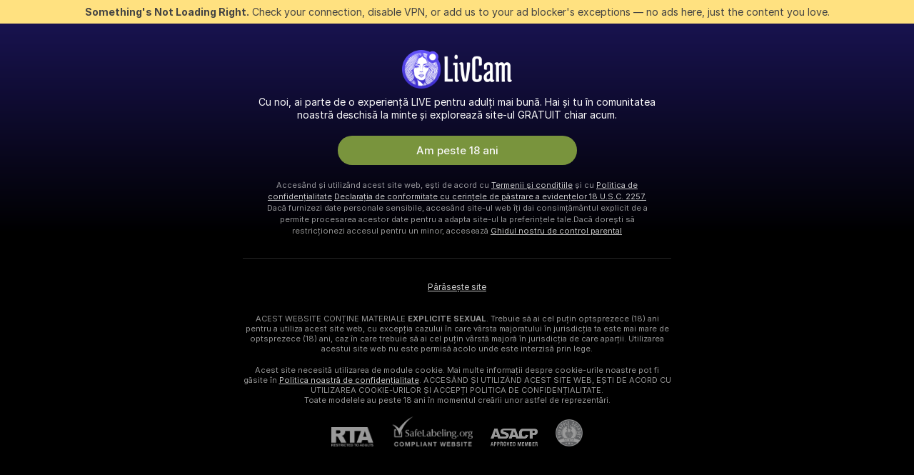

--- FILE ---
content_type: text/css
request_url: https://assets.striiiipst.com/assets/history_dark.7a0163a94cd1634d.css
body_size: 465
content:
.WatchHistoryBanner\#kE{align-items:stretch;background-color:#212121;border:1px solid #444;color:#fff;font-weight:400;justify-content:flex-start;padding:12px 18px;text-align:left;display:flex;flex-direction:row}.WatchHistoryBanner__icon\#Dd{flex:1;flex-basis:auto;flex-grow:0;flex-shrink:0;fill:#eab744;height:60px;margin-right:4px;min-width:60px;width:60px}.WatchHistoryBanner__body\#b1{justify-content:space-between;padding:0 18px;display:flex;flex-direction:row;flex:1;flex-basis:auto;flex-grow:1;flex-shrink:1}.WatchHistoryBanner__title\#sa{font-weight:400;opacity:.8;padding-bottom:6px;font-size:24px;line-height:30px}.WatchHistoryBanner__description\#R2{font-weight:400;opacity:.6;font-size:14px;line-height:20px}.WatchHistoryBanner__button-wrapper\#To{align-items:center;display:flex;flex-direction:row}.WatchHistoryBanner__button\#kL{margin:0 0 0 24px;padding:8px 30px;font-size:14px;line-height:20px}.WatchHistoryPageClearButton\#VX{align-items:center;background:rgba(48,49,51,.4);border-radius:3px;cursor:pointer;display:block;font-weight:400;opacity:.6;padding:10px;position:absolute;right:0;top:0;display:flex;flex-direction:row;font-size:12px;line-height:14px;transition:120ms ease-in-out}.WatchHistoryPageClearButton\#VX:hover{opacity:1}.WatchHistoryPageClearButton__icon\#SS{margin-right:10px}.WatchHistoryPageHeader\#Qw{flex-direction:column;position:relative}.WatchHistoryPageHeader__title\#Q6{max-width:calc(100% - 170px);font-size:24px}.WatchHistoryPageHeader__banner\#M2{margin-top:12px}.WatchHistoryPageHeader__clear-btn\#u4{max-width:170px}.empty-list{align-items:center;font-weight:400;justify-content:center;margin-top:12.5vh;display:flex;flex-direction:row;font-size:14px;line-height:20px}.empty-list.without-top-margin{margin-top:0}.empty-list .btn{margin-top:20px}.empty-list .icon{fill:#f8f8f8;height:300px;opacity:.2;width:300px}.empty-list .empty-list-left{margin-right:30px;max-width:500px}.empty-list .empty-list-right{justify-content:center;display:flex;flex-direction:row}.empty-list .empty-list-title{margin-bottom:10px;opacity:.9;font-size:24px;line-height:31px}.empty-list .empty-list-description{margin-bottom:0;max-width:400px;opacity:.6;white-space:pre-line;font-size:16px;line-height:24px}.lazy-list{flex-grow:1}.lazy-list-title{margin-top:24px;padding:0 5px}.lazy-list-title:first-child{margin-top:0}.lazy-list .list-items-container{display:flex;flex-wrap:wrap}.WatchHistoryPagePending\#pR{min-height:100vh;position:relative}.WatchHistoryPage__header\#WD,.watch-history-page .model-list-header{margin:18px 0}.watch-history-page .model-list-header .header-notes{font-style:italic;text-align:right}.watch-history-page .model-list-header .header-notes p{margin-bottom:.4rem}.watch-history-page .model-list-header .header-notes p:last-child{margin-bottom:0}.watch-history-page .model-list-header h2{font-weight:400;margin:0;opacity:.8;font-size:24px;line-height:30px}@media screen and (min-width:640px){.watch-history-page{padding-left:20px;padding-right:20px}}@media screen and (max-width:1023px){.WatchHistoryBanner__icon\#Dd{fill:#eab744;height:42px;min-width:42px;width:42px}.WatchHistoryBanner__body\#b1{padding-right:36px;display:flex;flex-direction:column}.WatchHistoryBanner__title\#sa{font-weight:400;font-size:16px;line-height:24px}.WatchHistoryBanner__description\#R2{opacity:.6;font-size:12px;line-height:18px}.WatchHistoryBanner__button\#kL{margin:10px 0 0}.empty-list{margin:50px 0}.empty-list .icon{height:200px;width:200px}}@media screen and (max-width:767px){.watch-history-page .model-list-header{margin-top:25px;padding-bottom:0}.watch-history-page .model-list-header h2{font-weight:400;padding:0;font-size:21px;line-height:25px}}@media screen and (max-width:639px){.empty-list{flex-direction:column-reverse}.empty-list .empty-list-left{margin:0;text-align:center}.empty-list .empty-list-right{margin-bottom:20px}.empty-list .icon{height:100px;width:100px}.empty-list .empty-list-title{font-size:21px;line-height:31px}.empty-list .empty-list-description{font-size:14px;line-height:21px}}@media screen and (max-width:479px){.empty-list .empty-list-right{display:none}}

--- FILE ---
content_type: application/javascript; charset=utf-8
request_url: https://assets.striiiipst.com/assets/translations_ro.ddb553347749e5.js
body_size: 210955
content:
var I18n;!function(){"use strict";var e={};e.d=function(a,r){for(var t in r)e.o(r,t)&&!e.o(a,t)&&Object.defineProperty(a,t,{enumerable:!0,get:r[t]})},e.o=function(e,a){return Object.prototype.hasOwnProperty.call(e,a)},e.r=function(e){"undefined"!=typeof Symbol&&Symbol.toStringTag&&Object.defineProperty(e,Symbol.toStringTag,{value:"Module"}),Object.defineProperty(e,"__esModule",{value:!0})};var a={};e.r(a),e.d(a,{getMessage:function(){return z},pluralPosition:function(){return b},trans:function(){return W},convertNumber:function(){return g},DateLocalesSet:function(){return v},createTagReplacer:function(){return k},hasTranslation:function(){return I},setTranslations:function(){return C}});var r={lessThanXSeconds:{one:"mai puțin de o secundă",other:"mai puțin de {{count}} secunde"},xSeconds:{one:"1 secundă",other:"{{count}} secunde"},halfAMinute:"jumătate de minut",lessThanXMinutes:{one:"mai puțin de un minut",other:"mai puțin de {{count}} minute"},xMinutes:{one:"1 minut",other:"{{count}} minute"},aboutXHours:{one:"circa 1 oră",other:"circa {{count}} ore"},xHours:{one:"1 oră",other:"{{count}} ore"},xDays:{one:"1 zi",other:"{{count}} zile"},aboutXWeeks:{one:"circa o săptăm\xe2nă",other:"circa {{count}} săptăm\xe2ni"},xWeeks:{one:"1 săptăm\xe2nă",other:"{{count}} săptăm\xe2ni"},aboutXMonths:{one:"circa 1 lună",other:"circa {{count}} luni"},xMonths:{one:"1 lună",other:"{{count}} luni"},aboutXYears:{one:"circa 1 an",other:"circa {{count}} ani"},xYears:{one:"1 an",other:"{{count}} ani"},overXYears:{one:"peste 1 an",other:"peste {{count}} ani"},almostXYears:{one:"aproape 1 an",other:"aproape {{count}} ani"}};function t(e){return function(){var a=arguments.length>0&&void 0!==arguments[0]?arguments[0]:{},r=a.width?String(a.width):e.defaultWidth;return e.formats[r]||e.formats[e.defaultWidth]}}var n={date:t({formats:{full:"EEEE, d MMMM yyyy",long:"d MMMM yyyy",medium:"d MMM yyyy",short:"dd.MM.yyyy"},defaultWidth:"full"}),time:t({formats:{full:"HH:mm:ss zzzz",long:"HH:mm:ss z",medium:"HH:mm:ss",short:"HH:mm"},defaultWidth:"full"}),dateTime:t({formats:{full:"{{date}} 'la' {{time}}",long:"{{date}} 'la' {{time}}",medium:"{{date}}, {{time}}",short:"{{date}}, {{time}}"},defaultWidth:"full"})},i={lastWeek:"eeee 'trecută la' p",yesterday:"'ieri la' p",today:"'astăzi la' p",tomorrow:"'m\xe2ine la' p",nextWeek:"eeee 'viitoare la' p",other:"P"};function u(e){return function(a,r){var t;if("formatting"===(null!=r&&r.context?String(r.context):"standalone")&&e.formattingValues){var n=e.defaultFormattingWidth||e.defaultWidth,i=null!=r&&r.width?String(r.width):n;t=e.formattingValues[i]||e.formattingValues[n]}else{var u=e.defaultWidth,s=null!=r&&r.width?String(r.width):e.defaultWidth;t=e.values[s]||e.values[u]}return t[e.argumentCallback?e.argumentCallback(a):a]}}var s={ordinalNumber:function(e,a){return String(e)},era:u({values:{narrow:["\xce","D"],abbreviated:["\xce.d.C.","D.C."],wide:["\xcenainte de Cristos","După Cristos"]},defaultWidth:"wide"}),quarter:u({values:{narrow:["1","2","3","4"],abbreviated:["T1","T2","T3","T4"],wide:["primul trimestru","al doilea trimestru","al treilea trimestru","al patrulea trimestru"]},defaultWidth:"wide",argumentCallback:function(e){return e-1}}),month:u({values:{narrow:["I","F","M","A","M","I","I","A","S","O","N","D"],abbreviated:["ian","feb","mar","apr","mai","iun","iul","aug","sep","oct","noi","dec"],wide:["ianuarie","februarie","martie","aprilie","mai","iunie","iulie","august","septembrie","octombrie","noiembrie","decembrie"]},defaultWidth:"wide"}),day:u({values:{narrow:["d","l","m","m","j","v","s"],short:["du","lu","ma","mi","jo","vi","s\xe2"],abbreviated:["dum","lun","mar","mie","joi","vin","s\xe2m"],wide:["duminică","luni","marți","miercuri","joi","vineri","s\xe2mbătă"]},defaultWidth:"wide"}),dayPeriod:u({values:{narrow:{am:"a",pm:"p",midnight:"mn",noon:"ami",morning:"dim",afternoon:"da",evening:"s",night:"n"},abbreviated:{am:"AM",pm:"PM",midnight:"miezul nopții",noon:"amiază",morning:"dimineață",afternoon:"după-amiază",evening:"seară",night:"noapte"},wide:{am:"a.m.",pm:"p.m.",midnight:"miezul nopții",noon:"amiază",morning:"dimineață",afternoon:"după-amiază",evening:"seară",night:"noapte"}},defaultWidth:"wide",formattingValues:{narrow:{am:"a",pm:"p",midnight:"mn",noon:"amiază",morning:"dimineață",afternoon:"după-amiază",evening:"seară",night:"noapte"},abbreviated:{am:"AM",pm:"PM",midnight:"miezul nopții",noon:"amiază",morning:"dimineață",afternoon:"după-amiază",evening:"seară",night:"noapte"},wide:{am:"a.m.",pm:"p.m.",midnight:"miezul nopții",noon:"amiază",morning:"dimineață",afternoon:"după-amiază",evening:"seară",night:"noapte"}},defaultFormattingWidth:"wide"})};function o(e){return function(a){var r,t=arguments.length>1&&void 0!==arguments[1]?arguments[1]:{},n=t.width,i=n&&e.matchPatterns[n]||e.matchPatterns[e.defaultMatchWidth],u=a.match(i);if(!u)return null;var s=u[0],o=n&&e.parsePatterns[n]||e.parsePatterns[e.defaultParseWidth],c=Array.isArray(o)?function(e,a){for(var r=0;r<e.length;r++)if(a(e[r]))return r}(o,function(e){return e.test(s)}):function(e,a){for(var r in e)if(e.hasOwnProperty(r)&&a(e[r]))return r}(o,function(e){return e.test(s)});return r=e.valueCallback?e.valueCallback(c):c,{value:r=t.valueCallback?t.valueCallback(r):r,rest:a.slice(s.length)}}}var c,l,m,d,f={ordinalNumber:(c={matchPattern:/^(\d+)?/i,parsePattern:/\d+/i,valueCallback:function(e){return parseInt(e,10)}},function(e){var a=arguments.length>1&&void 0!==arguments[1]?arguments[1]:{},r=e.match(c.matchPattern);if(!r)return null;var t=r[0],n=e.match(c.parsePattern);if(!n)return null;var i=c.valueCallback?c.valueCallback(n[0]):n[0];return{value:i=a.valueCallback?a.valueCallback(i):i,rest:e.slice(t.length)}}),era:o({matchPatterns:{narrow:/^(Î|D)/i,abbreviated:/^(Î\.?\s?d\.?\s?C\.?|Î\.?\s?e\.?\s?n\.?|D\.?\s?C\.?|e\.?\s?n\.?)/i,wide:/^(Înainte de Cristos|Înaintea erei noastre|După Cristos|Era noastră)/i},defaultMatchWidth:"wide",parsePatterns:{any:[/^ÎC/i,/^DC/i],wide:[/^(Înainte de Cristos|Înaintea erei noastre)/i,/^(După Cristos|Era noastră)/i]},defaultParseWidth:"any"}),quarter:o({matchPatterns:{narrow:/^[1234]/i,abbreviated:/^T[1234]/i,wide:/^trimestrul [1234]/i},defaultMatchWidth:"wide",parsePatterns:{any:[/1/i,/2/i,/3/i,/4/i]},defaultParseWidth:"any",valueCallback:function(e){return e+1}}),month:o({matchPatterns:{narrow:/^[ifmaasond]/i,abbreviated:/^(ian|feb|mar|apr|mai|iun|iul|aug|sep|oct|noi|dec)/i,wide:/^(ianuarie|februarie|martie|aprilie|mai|iunie|iulie|august|septembrie|octombrie|noiembrie|decembrie)/i},defaultMatchWidth:"wide",parsePatterns:{narrow:[/^i/i,/^f/i,/^m/i,/^a/i,/^m/i,/^i/i,/^i/i,/^a/i,/^s/i,/^o/i,/^n/i,/^d/i],any:[/^ia/i,/^f/i,/^mar/i,/^ap/i,/^mai/i,/^iun/i,/^iul/i,/^au/i,/^s/i,/^o/i,/^n/i,/^d/i]},defaultParseWidth:"any"}),day:o({matchPatterns:{narrow:/^[dlmjvs]/i,short:/^(d|l|ma|mi|j|v|s)/i,abbreviated:/^(dum|lun|mar|mie|jo|vi|sâ)/i,wide:/^(duminica|luni|marţi|miercuri|joi|vineri|sâmbătă)/i},defaultMatchWidth:"wide",parsePatterns:{narrow:[/^d/i,/^l/i,/^m/i,/^m/i,/^j/i,/^v/i,/^s/i],any:[/^d/i,/^l/i,/^ma/i,/^mi/i,/^j/i,/^v/i,/^s/i]},defaultParseWidth:"any"}),dayPeriod:o({matchPatterns:{narrow:/^(a|p|mn|a|(dimineaţa|după-amiaza|seara|noaptea))/i,any:/^([ap]\.?\s?m\.?|miezul nopții|amiaza|(dimineaţa|după-amiaza|seara|noaptea))/i},defaultMatchWidth:"any",parsePatterns:{any:{am:/^a/i,pm:/^p/i,midnight:/^mn/i,noon:/amiaza/i,morning:/dimineaţa/i,afternoon:/după-amiaza/i,evening:/seara/i,night:/noaptea/i}},defaultParseWidth:"any"})},h=/{(#|\/)([a-zA-Z]+)(\/)?}/g,p="default",v={ro:{code:"ro",formatDistance:function(e,a,t){var n,i=r[e];return(n="string"==typeof i?i:1===a?i.one:i.other.replace("{{count}}",String(a)),null!=t&&t.addSuffix)?t.comparison&&t.comparison>0?"\xeen "+n:n+" \xeen urmă":n},formatLong:n,formatRelative:function(e,a,r,t){return i[e]},localize:s,match:f,options:{weekStartsOn:1,firstWeekContainsDate:1}}},g=function(e){return"-Inf"===e?Number.NEGATIVE_INFINITY:"+Inf"===e||"Inf"===e?Number.POSITIVE_INFINITY:parseInt(e,10)},b=function(e,a){var r=a;switch("pt_BR"===a?r="xbr":a.length>3&&a.indexOf("_")>-1&&(r=a.split("_")[0]),r){case"bo":case"dz":case"id":case"ja":case"jv":case"ka":case"km":case"kn":case"ko":case"ms":case"th":case"tr":case"vi":case"zh":default:return 0;case"af":case"az":case"bn":case"bg":case"ca":case"da":case"de":case"el":case"en":case"eo":case"es":case"et":case"eu":case"fa":case"fi":case"fo":case"fur":case"fy":case"gl":case"gu":case"ha":case"he":case"hu":case"is":case"it":case"ku":case"lb":case"ml":case"mn":case"mr":case"nah":case"nb":case"ne":case"nl":case"nn":case"no":case"om":case"or":case"pa":case"pap":case"ps":case"pt":case"so":case"sq":case"sv":case"sw":case"ta":case"te":case"tk":case"ur":case"zu":return 1===e?0:1;case"am":case"bh":case"fil":case"fr":case"gun":case"hi":case"hy":case"ln":case"mg":case"nso":case"xbr":case"ti":case"wa":return 0===e||1===e?0:1;case"be":case"bs":case"hr":case"ru":case"sr":case"uk":if(e%10==1&&e%100!=11)return 0;if(e%10>=2&&e%10<=4&&(e%100<10||e%100>=20))return 1;return 2;case"cs":case"sk":if(1===e)return 0;if(e>=2&&e<=4)return 1;return 2;case"ga":if(1===e)return 0;if(2===e)return 1;return 2;case"lt":if(e%10==1&&e%100!=11)return 0;if(e%10>=2&&(e%100<10||e%100>=20))return 1;return 2;case"sl":if(e%100==1)return 0;if(e%100==2)return 1;if(e%100==3||e%100==4)return 2;return 3;case"mk":return e%10==1?0:1;case"mt":if(1===e)return 0;if(0===e||e%100>1&&e%100<11)return 1;if(e%100>10&&e%100<20)return 2;return 3;case"lv":if(0===e)return 0;if(e%10==1&&e%100!=11)return 1;return 2;case"pl":if(1===e)return 0;if(e%10>=2&&e%10<=4&&(e%100<12||e%100>14))return 1;return 2;case"cy":if(1===e)return 0;if(2===e)return 1;if(8===e||11===e)return 2;return 3;case"ro":if(1===e)return 0;if(0===e||e%100>0&&e%100<20)return 1;return 2;case"ar":if(0===e)return 0;if(1===e)return 1;if(2===e)return 2;if(e>=3&&e<=10)return 3;if(e>=11&&e<=99)return 4;return 5}},y={ro:{aboutMe:'Despre Mine',accountDisabledPage:{readBroadcastingRules:'Citește regulile de difuzare',readCommunityGuidelines:'Citește regulile comunității',blocked:{description:'Găsești toate detaliile despre această decizie în e-mailul pe care ți l-am trimis.',title:'Cont Blocat',permanentTitle:'Cont blocat permanent',titleUntil:'Cont blocat până la {#br/}%date%',titleUntilV2:'Cont blocat {#br/} până %date%',warning:'Orice încălcare a regulilor noastre poate duce la o blocare permanentă a contului tău.',blockReason:{reason:'Motiv',minor:'Am observat minor(i) în fața camerei sau pe tine vorbind despre ei necorespunzător.',bestiality:'Am observat bestialitate.',acceptPaymentsOutsidePlatform:'Se pare că accepți plăți în afara platformei noastre.',confirmedPreRec:'Am observat că folosești un clip preînregistrat în loc de o difuzare live.',broadcastUnregisteredPerson:'Am observat că difuzează o persoană neînregistrată.',broadcastWithUnregisteredPerson:'Se pare că difuzezi cu o persoană neînregistrată.',bodilyFluids:'Am observat niște lichide corporale interzise pe platforma noastră.',useDrugs:'Am observat substanțe care par a fi droguri.',broadcastWhileSleep:'Am observat că ai adormit în timpul difuzării.',advertisingOtherPlatforms:'Am observat că faci reclamă altor platforme.',rudeBehavior:'Se pare că te-ai comportat neadecvat cu spectatorii și/sau cu alte modele.',awayFromCamera:'Se pare că ai lipsit mai mult de 2 minute din fața camerei fără să fii offline.',custom:'Se pare că ai încălcat regulile platformei.',noAccountHolder:'Titularul de cont nu a fost prezent în timpul difuzării.'},blockReasonV2:{reason:'Motiv',custom:'Am detectat o încălcare a regulilor platformei.',studio:{problemRulesStudioModel:'Modelele din studioul dumneavoastră au avut încălcări critice ale regulilor.',spam:'Spam.',spammer:'Spam.',fraudulent:'Activități frauduloase.',compromised:'Activități suspicioase.',fakeDocuments:'Furnizarea de documente neautentice pentru unul dintre conturile tale.'},model:{admittingMinor:'Încălcarea cerințelor de vârstă ale platformei.',broadcastUnregisteredPerson:'O persoană neînregistrată a făcut streaming. Toți cei care apar în emisiunea ta trebuie să fie înregistrați pe cont.',broadcastWithUnregisteredPerson:'O persoană neînregistrată a făcut streaming cu tine. Toți cei care apar în emisiunea ta trebuie să fie înregistrați pe cont.',acceptPaymentsOutsidePlatform:'Acceptarea plăților altele decât jetoanele.',advertisingOtherPlatforms:'Promovarea altor site-uri sau platforme.',depictionUnregisteredPersons:'Persoană neînregistrată detectată. Doar persoanele înregistrate pot apărea pe streamul tău.',offeringShowsOffPlatform:'Oferirea de show-uri în afara platformei.',fakeDocuments:'Furnizarea de documente neautentice.',bodilyFluids:'Au fost detectate fluide corporale interzise pe streamul tău (scat, sânge, urină sau vărsături).',confirmedPreRec:'Transmiterea unui videoclip preînregistrat în locul unei transmisiuni în direct.',minor:'Comportament care pune în pericol siguranța minorilor.',sexualDiscussionMinors:'Discuții sexuale legate de minori.',discussingOfferingProhibitedTopics:'Discutarea sau promovarea show-urilor ori subiectelor interzise.',broadcastWhileSleep:'Persoană inconștientă detectată pe streamul tău.',advertisingYourselfOtherRooms:'Autopromovare în camerele altor modele.',arrangingRealLifeMeetings:'Stabilirea de întâlniri în persoană.',askingCoverPersonalExpenses:'Solicitarea spectatorilor să-ți acopere cheltuielile personale.',bestiality:'Zoofilie detectată pe streamul tău.',broadcastingPrivateShowsPlatforms:'Transmiterea Show-urilor Private în mod public pe alte platforme.',deliberatePlannedScam:'Escrocherie deliberată sau planificată.',depictionAnimalDuringBroadcast:'Afișarea unui animal în timp ce ești dezbrăcat(ă) sau desfășori o activitate sexuală.',useDrugs:'Afișarea de droguri ilegale pe streamul tău.',depictionRealFirearms:'Afișarea de arme de foc reale pe streamul tău.',depictionViolence:'Afișarea de violență pe streamul tău.',fakeInteractiveToy:'Jucărie interactivă falsă detectată pe streamul tău.',humanExploitation:'Suspiciune de exploatare umană.',notHonouringAgreements:'Nerespectarea activităților pentru care ai fost tipuit(ă).',recordingWithoutPermissionC2C:'Înregistrarea utilizatorilor fără permisiunea lor în timpul sesiunilor Exclusive private.',uploadingViolatingContent:'Încărcarea repetată de conținut care încalcă regulile noastre.',requestingPII:'Solicitarea de informații personale de la utilizatori.',rudeBehavior:'Comportament grosolan.',simultaneousBroadcast:'Transmiterea aceluiași show pe mai multe conturi în același timp.',spam:'Spam.',spammer:'Spam.',apparelOtherPlatforms:'Purtarea hainelor cu logo-urile altei platforme.',fraudulent:'Activități frauduloase.',compromised:'Activități suspicioase.',noMainPerson:'Deținătorul contului a fost absent în timpul transmisiunii.',riskyBehavior:'Acțiuni riscante detectate.'},user:{admittingMinor:'Încălcarea cerințelor de vârstă pentru siguranța platformei.',spam:'Spam.',spammer:'Spam.',rudeBehavior:'Comportament grosolan.',hatefulSpeech:'Discursul instigator la ură.',minor:'Comportament care pune în pericol siguranța minorilor.',discussingRequestingProhibitedTopics:'Discutarea subiectelor interzise sau solicitarea de spectacole interzise.',fakeTipping:'Pretinde să ofere bacșiș.',askingShowsOutsidePlatform:'Solicitarea de show-uri în afara platformei.',inappropriateUsername:'Nume de utilizator inadecvat.',paymentsOutsidePlatform:'Oferirea de plăți în afara platformei.',threatsCoercion:'Amenințări sau constrângeri.',employeeImpersonation:'Impersonarea angajaților sau administratorilor platformei.',advertisingModels:'Promovarea modelelor în mesaje sau în camerele altor modele.',advertisingStudio:'Promovarea unui studio.',arrangingRealLifeMeetings:'Stabilirea de întâlniri în persoană.',bestialityImagery:'Partajarea sau încărcarea de conținut care prezintă zoofilie.',exposingPII:'Dezvăluirea informațiilor personale ale altei persoane.',mirroringWebsite:'Imitarea platformei noastre.',promotionSelfHarm:'Promovarea auto-vătămării.',unauthorisedDistributionModelsContent:'Distribuirea neautorizată a conținutului modelelor.',unauthorisedUseAccount:'Utilizarea neautorizată a contului tău.',fraudulent:'Activități frauduloase.',compromised:'Activități suspicioase.',fraudster:'Activități suspicioase.',drugsPromotion:'Promovarea drogurilor.'}}},contactSupport:'Contacteaza Suportul',restoreButton:'Reactivează contul',restore:{description:'Verifică-ți %email% pentru a obține din nou acces.',title:'Link de reactivare trimis'},deleted:{description:'Contul tău a fost dezactivat. Te rugam sa contactezi asistența %siteName% pentru mai multe informații.',restore:'Gata să revii? Apasă butonul de mai jos pentru a obține din nou acces.',title:'Cont dezactivat'},disagree:'Nu ești de acord? {#link}Trimite o contestație{/link} folosind ID-ul deciziei %puid%'},actionList:{interactiveToy:{headers:{duration:'durata',power:'vibratie',tokens:'jetoane'},connectUserToy:'Ai și tu o jucărie? {#accent}Cupleaz-o{/accent}',pairedLovenseToy:'Jucăria Lovense e cuplată. Trimite bacșișuri și vibrează de plăcere!',pairedHandyToy:'Jucăria The Handy e cuplată. Trimite bacșișuri și vibrează de plăcere!',pairedAllToys:'Jucăriile tale sunt cuplate. Trimite bacșișuri și vibrează de plăcere!',hint:'Jucarie interactiva care reactioneaza automat la tips-urile tale.',hint2:'Daruieste o suma particulara pentru a activa vibratia.',hintKiiroo:'Oferă bacșiș orice sumă ca să vibreze.',kiiroo:{title:'Jucărie {#cut} Kiiroo{/cut}',titleNew:'Jucarie Kiiroo'},levels:{power:{default:'Jucărie interactivă ',high:'Inalt',low:'Scazut',medium:'Mediu',ultraHigh:'Foarte tare'},sec:'sec',secShort:'s',min:'min.',minShort:'m'},special:{random:'Intensitate aleatorie',randomTime:'Durată aleatorie',wave:'Val',pulse:'Puls',earthquake:'Cutremur',fireworks:'Artificii',giveControl:'Controale complete jucărie',unknown:'Jucărie sexuală'},lovense:{actileLabel:'Activ',title:'Lovense',titleAB:{B:'Jucărie sexuală'},controlBusy:'Cineva e în control acum'}},tipMenu:{headers:{activity:'activitate',price:'jetoane'},profileTitle:'Meniul bacșiș al lui %username%',title:'Meniul Bacșiș',titleNew:'Meniul Bacșiș',discountsPanel:'{#em}%discount%% REDUCERE{/em} la tot Meniul bacșiș cu',upDiscountsPanel:'Până la {#em}%discount%% REDUCERE{/em} la tot Meniul bacșiș cu',discountTooltip:'Reducerea de FanClub ca {#tier/}',translation:{translate:'{#translate}Tradu{/translate} Meniul bacșiș în %language%',translating:'Se traduce...',translated:'{#translate}Afișează{/translate} Meniul bacșiș în limba originală',error:'Nu am putut traduce Meniul bacșiș. {#translate}Încearcă din nou{/translate}'},enjoyInPrivate:'Bucură-te în privat'},privateActivities:{title:'Activitate Privată'},topic:{title:'Subiect'},private:{title:'Meniu Privat',titleNew:'Meniu Privat',hint:'Ce ți-ar plăcea să vezi?',caption:'Vrei ceva ce nu este în meniu? Simte-te liber să întrebi dacă modelul dorește.',request:'Solicită',upgrade:'Actualizeaza',requestForFree:'Solicită gratuit'},pluginsMenu:{title:'Jocuri',titleNew:'Jocuri și distracție',titleExtra:'Extra',info:{model:'Jocurile și alte aplicații fac interacțiunea în cameră mai distractivă. Alege-l pe cel care îți place și vezi cum se desfășoară.',user:'Fă interacțiunea cu modelele mai distractivă! Alege o aplicație din listă și vezi cum se joacă.'},goLiveFirst:'Pentru a activa jocul, pornește difuzarea și apasă pe el'},sexToy:{title:'Jucărie sexuală'},title:'Lista interactiunilor',titleSendTip:'Trimite',titleSendPrivateTip:'Ofera Tips Privat',titleSendPrivateTipWithComment:'Trimite mesaj cu bacșiș'},addToFavoriteLimit:{button:'Creează Cont Gratuit',description:'Pentru a continua adăugarea și salvarea modelelor preferate, creați acum un cont GRATUIT.',title:'Hopa! Ați atins limita maximă de %limit% modele preferate.'},addToSubscriptionLimit:{button:'Creează Cont Gratuit',description:'Pentru a urmări și a primi notificări pentru mai mult de %limit% de modele, creează acum un cont GRATUIT pentru a continua.',title:'Ups! A fost atinsă limita de notificări.'},addToSubscriptionModal:{button:'Abonează-te la Model',description:'Aboneaza-te la acest model si primeste notificari cand {#strong}%username%{/strong} vine online.',title:'Doriți să țineți legătura cu {#strong}%username%{/strong} ?'},admin:'admin',albumsTitle:'Albume',all:'Toate',apps:{sendTokensModal:{ok:'OK',anonymouslyLabel:'Anonim'}},aria:{asacpLabel:'Mergi la ASACP',pineappleSupport:'Mergi la Pineapple support',logoLabel:'Du-te la pagina principala',rtaLabel:'Mergi la RTALabel',controls:{toggleMenu:'Comută meniu',showMenu:'Afișează meniu',sendMessage:'Trimite',showSmiles:'Arată zâmbete',closeTooltip:'Închide casetă informativă',uploadFile:'Încărcare fișier',removeFile:'Șterge fișierul',close:'Inchide',back:'Inapoi'},links:{model:'Model',userProfile:'Profil utilizator'}},bans:{ban:'Baneaza utilizator',banned:{ban24h:'Blocat pentru 24 de ore',ban:'Banat',banForever:'Banat permanent',mute:'Chat oprit'},tabs:{ban24h:'Blocat pentru 24 de ore',ban:'Banat pentru 30 de zile',banForever:'Banat permanent',mute:'Chat oprit'},messengerReasonDescription:{ban24h:{offensiveBehavior:'Modelul te-a blocat pentru 24 de ore pentru comportament ofensiv.',offensiveUsername:'Modelul te-a blocat pentru 24 de ore din cauza numelui de utilizator ofensiv.',forbiddenShow:'Modelul te-a blocat pentru 24 de ore pentru că ai cerut un show interzis.',spamming:'Modelul te-a blocat pentru 24 de ore pentru spam.',promoting:'Modelul te-a blocat pentru 24 de ore pentru că promovezi alte modele.',underage:'Modelul te-a blocat pentru 24 de ore.',stalking:'Modelul te-a blocat pentru 24 de ore pentru hărțuire.',suspicious:'Modelul te-a blocat pentru 24 de ore pentru comportament suspicios.',other:'Modelul te-a blocat pentru 24 de ore.'},ban:{offensiveBehavior:'Modelul te-a blocat pentru 30 de zile pentru comportament ofensiv.',offensiveUsername:'Modelul te-a blocat pentru 30 de zile din cauza numelui de utilizator ofensiv.',forbiddenShow:'Modelul te-a blocat pentru 30 de zile pentru că ai cerut un show interzis.',spamming:'Modelul te-a blocat pentru 30 de zile pentru spam.',promoting:'Modelul te-a blocat pentru 30 de zile pentru că promovezi alte modele.',underage:'Modelul te-a blocat pentru 30 de zile.',stalking:'Modelul te-a blocat pentru 30 de zile pentru hărțuire.',suspicious:'Modelul te-a blocat pentru 30 de zile pentru comportament suspicios.',other:'Modelul te-a blocat pentru 30 de zile.'},noPeriod:{offensiveBehavior:'Modelul te-a blocat pentru comporament ofensiv.',offensiveUsername:'Modelul te-a blocat din cauza numelui de utilizator ofensiv.',forbiddenShow:'Modelul te-a blocat pentru că ai cerut un show interzis.',spamming:'Modelul te-a blocat pentru spamming.',promoting:'Modelul te-a blocat pentru că promovezi alte modele.',underage:'Modelul te-a blocat.',stalking:'Modelul te-a blocat pentru hărțuire.',suspicious:'Modelul te-a blocat pentru comportament suspicios.',other:'Modelul te-a blocat.'}},profilePeriods:{ban24h:'te-a blocat pentru 24 de ore',ban:'te-a blocat pentru 30 de zile',banForever:'te-a blocat'},profileReasonDescription:{offensiveBehavior:'Comportamentul i-a părut {#highlight}ofensiv{/highlight} modelului.',offensiveUsername:'Numele tău de utilizator i-a părut {#highlight}ofensiv{/highlight} modelului.',forbiddenShow:'Modelul a fost de părere că {#highlight}insiști să primești un show interzis.{/highlight}',spamming:'Comportamentul tău i-a părut {#highlight}spamming{/highlight} modelului.',promoting:'Modelul a fost de părere că {#highlight}promovezi alte modele.{/highlight}',stalking:'Comportamentul tău i-a părut {#highlight}hărțuitor{/highlight} modelului.',suspicious:'Comportamentul tău i-a părut {#highlight}suspicios{/highlight} modelului.',pretendingToTip:'Bacșișul tău i-a părut {#highlight}nesincer{/highlight} modelului.',suspiciousTips:'Bacșișul tău i-a părut {#highlight}suspicios{/highlight} modelului.',offeringToPayOutsidePlatform:'Se pare că te-ai oferit să {#highlight}plătești în afara platformei.{/highlight}',pretendingToBeAdmin:'Se pare că {#highlight}pretinzi să fii administrator.{/highlight}',common:'Te încurajăm să fii prietenos și respectuos în comunitatea noastră.'},bannedBy:'Banat de',bannedUsers:'Utilizatori Banati',selectOptions:{ban24h:'Blochează pentru 24 de ore',ban:'Ban pentru 30 de zile',banForever:'Banare permanentă'},buttons:{ban:'Blochează',mute:'Mut',banAndReport:'Blochează & raportează'},confirmation:{anonymousBan:'Poți bana oricând.',mute:'Acest utilizator nu va putea să vorbească în chat-ul acestei camere pentru următoarele 24 de ore.',muteAllAccounts:'Nu va putea să trimită mesaje în chat-ul acestei camere pentru următoarele 24 de ore.',muteOption1:'Oprește chat-ul doar pentru %username%',muteOption2:'Oprește chat-ul pentru %username% și {#accent}pentru alte conturi pe care le are sau pe care ar putea să le creeze{/accent}',banOption1:'Blochează-l/o doar pe %username%',banOption2:'Blochează-l pe %username% și {#accent}orice alte conturi pe care le deține sau le-ar putea crea{/accent}'},mute:'Oprire chat utilizator',title:{ban:'Blochează și raportează-l pe{#br/}%username% pentru:',banWithoutReport:'Blochează-l/-o pe%username% pentru:',anonymousBanWithoutReport:'Blochează pentru:',mute:'Opriți chatul(Mute) pentru %username%?'},unban:'Debaneaza utilizator',unmute:'Deschidere chat utilizator'},bodyType:'Tip de Corp',broadcast:{streamIssuesReport:{reasons:{everythingIsOk:'Totul e în regulă',cantStartStream:'Nu pot porni show-ul',streamStopsForNoReason:'Show-ul se oprește fără motiv',badVideoQualityAndFreezes:'Calitate video slabă și blocaje',externalSoftwareConnectionSettingsIssue:'Probleme conexiune software extern',viewersCantSeeMe:'Spectatorii nu mă pot vedea',viewersCantHearMe:'Spectatorii nu mă pot auzi',audioAndVideoOutOfSync:'Sunet și imagine nesincronizate'},successTitleText:'Îți mulțumim, vom analiza problema!',reportIssueButton:'Raportează eroare streaming',modalTitle:'Spune-ne cum a fost experiența de difuzare',textareaPlaceholder:'Cum am putea să ne îmbunătățim...',modalDisclaimer:'Formularul e doar pentru feedback.{#br/}Pentru ajutor la probleme, contactează asistența.'},broadcastFeedback:{button:'Lasă feedback pentru streamingul mobil',title:'Am îmbunătățit funcția de streaming mobil',description:'Spune-ne părerea ta! Apasă pe meniu (⋮) ca să ne transmiți feedback-ul tău.'},activities:{doBukkake:'Bukkake',doChastity:'Castitate',doCumPlay:'Joc cu spermă',doFootjob:'Footjob',doFoursome:'În patru',doGloryHole:'Glory Hole',doPrecum:'Preejaculare',doRubbing:'Frecare',doThreesome:'În trei',do69Position:'Poziția 69',doAnal:'Anal',doAnalBeads:'Bile anale',doAnalPlug:'Dop anal',doAnalToys:'Jucării Anale',doBlowjob:'Felație',doBondage:'Bondage',doCooking:'Gătit',doCosplay:'Joaca in costume',doCreamPie:'Ejaculare vaginală',doDance:'Dans',doEroticDance:'Dans Erotic',doDeepThroat:'Sex oral in adancime',doDildo:'Vibrator',doDildoOrVibrator:'Dildo sau Vibrator',doDoggyStyle:'Pe la spate',doDomination:'Dominare',doFingering:'Masturbare cu degetele',doFisting:'Fisting',doFootFetish:'Fetis Picioare',doGag:'Căluș',doGagging:'Gagging',doGangbang:'Gangbang',doSph:'SPH',doCei:'CEI',doFlexing:'Mușchi',doMassage:'Masaj',doPump:'Pompare',doHardcore:'Hardcore',doMasturbation:'Masturbare',doNippleToys:'Jucării pentru sfârcuri',doNonNude:'Flirt',doOffice:'Birou',doOhmibod:'OhMiBod',doOil:'Ulei',doOilShow:'Spectacol cu ulei',doPenisRing:'Inel penis',doPlayGames:'Joaca Jocuri',doPublicPlace:'În aer liber',doRolePlay:'Joc de rol',doSexToys:'Jucarii Sexuale',doShower:'Dus',doSmoking:'Fumat',doSquirt:'Improscare',doStriptease:'Striptease',doTalk:'Discutii murdare',doTittyFuck:'Sex între sâni',doTopless:'Topless',doTwerk:'Twerk',doVaping:'Fumat electronic',doYoga:'Yoga',doAhegao:'Ahegao',doCamelToe:'Camel Toe',doFlashing:'Flashing',doUpskirt:'Sub fustă',doSpanking:'Plesnire',doDoublePenetration:'Penetrare Dublă',doRimming:'Rimming',doAssToMouth:'Ass to Mouth',doCowgirl:'Cowgirl',doCumshot:'Cumshot',doFacesitting:'Facesitting',doFacial:'Facial',doHandjob:'Handjob',doKissing:'Săruturi',doPussyLicking:'Lingere vagin',doStrapon:'Strap-on',doEjaculation:'Ejaculare',doSelfsucking:'Selfsucking',doSwallow:'Înghițire',doOrgasm:'Orgasm',doGape:'Anus dilatat',doHumiliation:'Umilire',doPegging:'Pegging',doJerkOffInstruction:'Instrucțiuni pentru masturbare',doCockRating:'Evaluare Penisuri',doCorset:'Corset',doLatex:'Latex',doLeather:'Piele',doNylon:'Nylon',doHeels:'Pantofi cu toc',doCuckold:'Incornorati',doMistress:'Amante',doOutdoor:'În aer liber',doSwingers:'Swing'},alreadyBroadcasting:'Deja difuzezi in alta fereastra',alreadyBroadcastingExternalPaused:'Streamingul este întrerupt.{#br/}Poți continua show-ul public atunci când ești gata.',externalBroadcastPausedFor:'Difuzarea OBS a încetat',externalBroadcastPausedTips:{fps:{'1':'În OBS, mergi la „Setări” → „Video”','2':'Selectează „Integer FPS Value” → setează la {#em}25{/em} sau {#em}30{/em}',title:'Eroare FPS.',tooltip:'Problema persistă? Verifică-ți conexiunea la internet. De asemenea, îți recomandăm să folosești programul „OBS Studio”.'},resolution:{'1':'În OBS, mergi la „Setări” → „Video”','2':'Setează „Output (Scaled) Resolution” {#em}nu mai mult de 1920x1080{/em}',title:'Rezoluție indisponibilă.'},bitrate:{'1':'În OBS, mergi la „Setări” → „Output”','2':'Setează „Video Bitrate” {#em}sub 6,000 Kbps{/em}','3':'Dacă nu funcționează, verifică-ți conexiunea la internet',title:'Eroare Video Bitrate.'},audioBitrate:{'1':'În OBS, mergi la „Setări” → „Output”','2':'Setează „Audio Bitrate” la {#em}128{/em}','3':'Dacă nu funcționează, verifică-ți conexiunea la internet',title:'Eroare Audio Bitrate.'},keyframe:{'1':'În OBS, mergi la „Setări” → „Output”','2':'În „Output Mode”, în partea de sus, selectează „Advanced”','3':'Setează „Keyframe Interval” la {#em}2{/em}',title:'Eroare Keyframe Interval.'},bFrames:{'1':'În OBS, mergi la „Setări” → „Output”','2':'În „Streaming”, mergi la „Use B-Frames” în partea de jos','3':'Debifează căsuța „Utilizează B-Frames”',title:'B-Frames cauzează decalaje.'},bFramesExtra:{'1':'În OBS, mergi la „Setări” → „Output”','2':'În „Output Mode”, în partea de sus, selectează „Advanced”','3':'În meniul „Difuzare”, mergi la „Acordare” → selectează „zerolatency”',or:'Sau:',p1:'Apasă pe „Încetează difuzarea” → „Începe difuzarea” pentru a aplica modificările',p2:'Problema persistă? Îți recomandăm să folosești programul „OBS Studio”'},flirtingQualityTooLow:{'1':'În OBS, mergi la „Setări” → „Video”','2':'Setează „Output (Scaled) Resolution”{#br/}{#em}între 1280x720 şi 1920x1080{/em}',title:'Alege o rezoluţie mai mare pentru modul Flirt:'}},externalBroadcastExtraVerification:{description:'Trebuie să îți verificăm identitatea pentru a continua difuzarea.',button:'Verifică identitatea'},externalBroadcastWarningTitle:'Ai probleme în timpul difuzări. {#span}Cum să le rezolvi?{/span}',externalBroadcastLink:'Vezi setările de difuzare generale',externalBroadcastTurnOffLink:'Sau difuzează din browser',externalBroadcastShowErrorsButton:'Cum se rezolvă',broadcastNotAvailable:'Transmiterea de pe iPhone nu este momentan disponibilă. Această funcție va fi disponibilă în viitor.',privateModeText:{p2p:'Ești într-un show Privat Exclusiv cu %username%',p2pAudio:'Esti in Cam2Cam-Audio Show cu %username%',p2pVoice:'Ești în Cam2Voice Show cu %username%',private:'Esti intr-un Show Privat cu %username%',virtualPrivate:'Momentan ești în Modul Spionare'},resumeBroadcasting:'REIA SHOW-UL PUBLIC',studioBlockedModal:{title:'Studioul tău e blocat',description:'Dar poți difuza ca model independent. Pentru asta:',leaveStudio:'Separă-ți contul de studio {#br/}sau',leaveStudioWithTime:'Separă-ți contul de studio. Poți face asta în {#accent}%time%{/accent}, {#br/}sau',logOutToCreate:'Ieși din cont pentru a crea un cont nou',leaveButton:'Separă-ți contul de studio'},leaveStudioNotification:{leaveSuccess:'Felicitări! Ai părăsit studioul și poți să difuzezi ca model independent.',leaveError:'Ne pare rău, nu poți părăsi studioul acum. Reîncearcă mai târziu.'},leaveStudioConfirmModal:{title:'Atenție',description:'Pentru a continua procesul, asigură-te că ai acces la e-mail',contactSupport:'În caz contrar, {#link}contactează echipa de suport{/link} ca să îți schimbi e-mailul.',confirmDetaching:'Confirmă părăsirea'},extraVerificationModal:{initial:{title:'Ești tu cel/cea care difuzează?',description:'Nu recunoaștem toate persoanele de pe stream. Fă o fotografie pentru a verifica identitatea {#accent}fiecărui participant{/accent}:',scanQrCode:'Scanează codul QR cu telefonul',or:'sau',takePhoto:'Fă o fotografie cu acest dispozitiv{#br/}(difuzarea va înceta)',takePhotoDevice:'Fă un selfie pe acest dispozitiv \n(streamul va fi oprit)',button:'Fă o poză pentru verificare',buttonTakePhoto:'Fă un selfie',anonymousDescription:'Verificarea e anonimă și securizată'},takePhoto:{title:'Fă un selfie pentru a te verifica',description:'Repetă ce vezi în imagine',listItem1:'Arată toți {#accent}participanții{/accent} curenți ai stream-ului',listItem2:'Nu schimba {#accent}îmbrăcămintea sau împrejurimile{/accent}',listItem3:'Asigură-te că fața ta este {#accent}vizibilă{/accent} și privește în cameră',sendPhoto:'Trimite selfie-ul',takeSelfie:'Fă un selfie',retake:'Reîncearcă'},success:{title:'Mulțumim pentru încărcarea selfie-ului',description:'Vom verifica rapid.{#br/}Între timp, poți continua difuzarea.',descriptionBlocked:'Poți continua difuzarea după ce îți verificăm identitatea.',gotIt:'Am înțeles'}},extraVerificationNotification:{title:'Pentru a difuza, e necesară verificarea identității.',verifyIdentity:'Verifică identitatea'},webRTCForceStopReasons:{connection:'Difuzarea s-a oprit din cauza conexiunii slabe la internet.{#br/}{#br/}Verifică-ți conexiunea și încearcă din nou.',performance:'Difuzarea s-a oprit din cauza unor probleme la telefon.{#br/}{#br/}Încarcă bateria sau închide alte aplicații care rulează în fundal.',performance_and_connection:'Internetul și telefonul tău nu funcționează.{#br/}{#br/}Verifică conexiunea, bateria telefonului, închide alte aplicații și reîncearcă.',flirting_quality_too_low:'Eşti în modul Flirt –alege rezoluţia {#minQuality}720p | HD{/minQuality} sau utilizează OBS (External Broadcast Software)'}},broadcastRotateWarning:{descriptionModelOne:'Rotatia in timpul difuzarii nu este suportata pe dispozitivele mobile.',descriptionModelTwo:'Daca vrei sa difuzezi intr-o orientare diferita, da restart difuzarii in orientarea dorita.',title:'Te rugam sa iti rotesti dispozitivul inapoi'},broadcastSettings:{hint:{showMore:'Mai mult',showLess:'Mai puțin'},blocks:{kingOfRoom:{header:'Regele camerei',hint:'Tu decizi cât bacșiș ar trebui să ofere un utilizator pentru a purta coroana Regelui în camera ta.',selectLabels:{recommended:'recomandat',numberLabel:'De la %amount% jetoane',customAmount:'Valoare personalizata'},selectDisabledMessage:'Nu poți schimba această setare în timpul show-ului',customAmountErrorMessage:'Adaugă suma'},whoCanChat:{header:'Cine poate vorbi',hint:'Dacă lași mai mulți fani în camera ta, o să cumpere și mai mulți jetoane și o să le cheltuiască cu tine.'},goal:{title:'Obiectiv',announce:'Anunta in chat',announceTooltip:'Poti anunta telul in chat la fiecare minut',header:'Obiectiv',multiGoalHint:'După ce atingi un obiectiv, următorul este anunțat automat într-un minut.',addMore:'Adaugă Obiectiv',hint:'Motivează-i pe urmăritorii din camera ta de chat anunțând un show public special de îndată ce a fost atins numărul dorit de token-uri. Poți adăuga până la 5 obiective.',expandedHint:'Spune-le utilizatorilor ce difuzare speciala vei face in camera ta publica de chat; ex. "Show cu squirt si anal". Seteaza suma obietivului pentru ca toata lumea sa contribuie cu bacsisul lor. Timpul pentru show va porni cand obiectivul este atins.',placeholder:{goal:'Scrie-ți obiectivul...','goal-1':'Scrie-ți primul obiectiv...','goal-2':'Scrie al doilea obiectiv...','goal-3':'Scrie al treilea obiectiv...','goal-4':'Scrie al patrulea obiectiv...','goal-5':'Scrie al cincilea obiectiv...',price:'Jetoane'},validation:{goal:'Te rugam adauga tel',price:'Te rugam, adauga pret'}},partsBlurring:{title:'Cenzurarea zonei intime',titlePublicOnly:'Cenzurarea zonei intime în show-uri publice (Beta)',disablingImpossibilityTooltip:'Estomparea nu poate fi dezactivată pentru show-urile publice.',publicShowLabel:'Show public',privateShowLabel:'Showuri private și exclusiv-private și spionaj',ticketShowLabel:'Show-uri de grup și cu bilet',helpText:'Activat, cenzurează zonele genitale în timpul show-ului. Nu cenzurează sânii.',example:'Exemplu',headerNotification:{title:'Cenzurează zonele intime în timpul difuzării',buttonText:'Vezi cum',badgeText:'NOU'},warningText:'Pentru a modifica setările de cenzurare, trebuie să oprești mai întâi difuzarea',resolutionWarningText:'Acceptăm această funcție doar la rezoluție 720p sau 1080p',modalOutsideText:'Cum văd utilizatorii'},recordSettings:{header:'Înregistrează show-ul',publicRecord:{toggleTitle:'Permite înregistrarea show-urilor publice',toggleDescription:'Setează prețul pentru utilizatori pentru care să înregistreze show-urile tale publice. Înregistrările utilizatorilor merg în colecțiile lor. Permițând înregistrarea de show-uri publice ești de acord cu {#link}Termenii de utilizare{/link}',rateSelectLabel:'Preț, jt/min',rateOptionLabel:'%price% jt',changeRateError:'Unii utilizatori îți înregistrează show-ul. Poți modifica prețul numai atunci când nimeni nu înregistrează.',userRecordDescription:'Dacă începi un show privat, înregistrarea show-ului tău public se oprește pentru toată lumea.'},disablePublicRecordModal:{header:'Înregistrarea se va opri pentru utilizatori',description:'Unii utilizatori îți înregistrează show-ul. Dacă dezactivezi funcția, înregistrarea se va opri pentru ei. Dezactivezi oricum?',submit:'Dezactivează înregistrarea'},privateRecord:{toggleTitle:'Permite înregistrarea show-urilor private',description:'Spectatorii tăi pot salva show-urile înregistrate în colecția lor. De asemenea, și tu primești înregistrarea și o poți face disponibilă pentru jetoane (token-uri) în profilul tău.',note:'Înregistrările de show-uri Private Exclusive sunt disponibile numai utilizatorului.'}},interactiveToys:{header:'Jucarii interactive',kiiroo:{connected:'Kiiroo-ul tău este conectat la %siteName%',default:'Jucaria ta Kiiroo nu este conectata'},lovense:{connected:'Lovense-ul tău este conectat la %siteName%',default:'Jucaria ta Lovense nu este conectata',extension:'Jucaria ta Lovense este conectata cu o extensie de browser',lovenseConnectHelp:'Probleme de conexiune? Consultă secțiunea {#link}FAQ{/link} și vezi ce e de făcut.'},status:{connected:'conectat',extension:'extensie'},hint:'Jucariile interactive reactioneaza la bacsisul utilizatorului. Seteaza puterea, durata si pretul in setarile jucariei. ',expandedHint:'Jucariile interactive sunt o modalitate minunata de a primi jetoane si placere. Tu decizi si setezi puterea vibratiei, pentru cat timp va functiona si pentru ce suma de jetoane. Utilizatorii vor vedea daca ai vreo jucarie interactiva si pot accesa meniul sa daruiasca bacsis pentru jucarii.'},tipMenu:{header:'Meniul Bacșiș',settings:{addMore:'Adaugă Activitate',header:{activity:'Activitate',price:'Pret, jt',sortPrice:{lowToHigh:'Mare la mic',highToLow:'Mic la mare'}},placeholder:{activity:'Scrie-ti activitatea',price:'Jetoane'},validation:{activity:'Te rugam adauga activitate',maxLength:'Maxim 5 cifre',price:'Te rugam, adauga pret'}},hint:'Spectatorii din camera ta plătesc pentru activitățile pe care doresc să le vadă și pe care tu le faci. Economisește timp creând mai multe pre-setări pentru diferite ocazii.',expandedHint:'Activitățile din meniul bacșiș îți permit un show unic și mai interactiv. Încearcă diferite activități și prețuri și vezi ce funcționează pentru tine.',presets:{preset1:'Pre-setare 1',preset2:'Pre-setare 2',preset3:'Pre-setare 3',preset4:'Pre-setare 4',preset5:'Pre-setare 5',flirtingPreset:'Presetare mod flirt'},save:'Salvare și Activare',flirtingBanner:{title:'Mod flirt ACTIV. Fără activități 18+ în Meniul bacșiș'},discounts:{setDiscounts:'{#link}Stabilește reducerile{/link} pentru abonații FanClub-ului tău',viewDiscounts:'Vezi reducerile active pentru FanClub',addActivities:'Activează Meniul bacșiș și adaugă mai întâi activități'}},twitter:{header:'Autopostare X',hint:'Acest mesaj va fi postat automat pe X-ul tau cand vei intra live.',disconnect:'Deconecteaza contul',generate:'Generează tweet',postedToday:'Publicat azi',limitHint:'Ai folosit deja autopublicarea în ultimele 24 de ore.',tweetMyShowHint:'Alege în schimb „Publică show pe Twitter” din centrul de difuzare.',uploadPreviewButtonText:'Încărcare imagine',uploadModalTitle:'Încărcare imagine',previewText:'În mod implicit, X alege imaginea de postare automat',imageErrors:{type:'Imaginile trebuie să fie în format: %fileTypes%.',tooBig:'Toate imaginile trebuie să aibă maxim %maxSize% MB.',dimensions:'Toate imaginile trebuie să aibă o dimensiune de minim %minWidth% x %minHeight% pixeli.'}},offlineStatus:{header:'Status Offline',hint:'Scrie un mesaj pentru utilizatorii tai care va fi aratat in fereastra ta de difuzare de fiecare data cand esti offline.',expandedHint:'Noi iti sugeram sa mentionezi programul tau sau sa anunti urmatoarea difuzare pentru a fi sigur ca utilizatorii vor fi pregatiti pentru show.',placeholder:'Scrie statusul tau offline'},doInMyShows:{header:'Activitatile Show-ului meu',settings:{publicActivities:{title:'În show-urile publice fac'},privateActivities:{title:'În show-urile Private fac, de asemenea,',note:'Activitățile din show-urile publice și private sunt incluse în preț.'},exclusivePrivateActivities:{title:'Privat Exclusiv',description:'Spectatorii pot porni Cam2Cam (apel video) în timpul show-ului.',note:'Activitățile din show-urile publice, private și exclusiv private sunt incluse în preț.'}},privateShowTestimonials:{yourRating:'Evaluarea show-ului tău privat',noReviews:'Nicio recenzie momentan',seoSchemaName:'%username% la show-ul privat'},inputPlaceholder:'Introdu activități',selectHint:'Poți scrie activități personalizate în limba engleză pentru a-ți face show-ul mai unic. Dar {#em} etichetele existente{/em} îți oferă mai multă expunere.',hint:'Poți adăuga o singură etichetă la un singur câmp. Dacă adaugi „Dans” la show-urile publice, nu îl mai poți adăuga nicăieri altundeva. Înseamnă deja că dansezi în show-uri Publice, Private și Private Exclusive.',preview:'Previzualizare',previewDescription:'Ce văd utilizatorii când vor să înceapă un show Privat cu tine:',previewDisabledTT:'Poți vedea o previzualizare când activezi show-uri Private și/sau Private Exclusive în „Prețurile tale”.'},gender:{header:'Persoanele Curente in Show'},coverPicture:{videoSizeError:'Previzualizarea video este prea mare. Încarcă un fișier care să nu depășească %maxSizeWithUnit%.',videoFormatError:'Formatul previzualizării video nu este acceptat. Încarcă un fișier în format %fileTypes%.'},persons:{hint:'Ai mai multe persoane inregistrate pe contul tau, deci trebuie sa alegi cine va difuza',expandedHint:'Ia la cunostinta faptul ca iti poate afecta locul printre categoriile de gen.',personsLabel:'Persoane in acest show',genderLabel:'Vei aparea in',disabledPerson:'Momentan in alt show',mainPerson:'Titular cont',validation:{personsDisabled:'Persoana(ele) selectate nu pot difuza acum',personsRequired:'Te rugam selecteaza cel putin o persoana'},mainPersonTooltipLocked:'Titularul de cont trebuie să fie prezent la fiecare difuzare și nu poate fi șters din cont',mainPersonTooltip:'Titular cont',mainPersonInfoStudio:'Începând cu %date%, titularul de cont trebuie să fie prezent la fiecare difuzare. Pentru moment, poți schimba această persoană contactând administratorul studioului sau un reprezentant.',mainPersonInfoIndividual:'Începând cu %date%, titularul de cont trebuie să fie prezent la fiecare difuzare.\nPentru moment, mai poți {#link}schimba titularul de cont{/link}.'},startBroadcast:{header:'Confirma setarile show-ului tau inainte de a difuza live',submitButton:'Mergi live',submitButtonTwitter:'Tweet & Mergi Live'},startBroadcastPrivate:{header:'Confirmă setările show-ului tău înainte de a merge la Privat',submitButton:'Mergi la Privat'},offlinePrivateSchedule:{header:'Program Privat Offline',timezoneDescription:'Toate orele sunt în fusul orar actual - %timezone%. Nu ezita să îl {#link}modifici{/link}.',blockedTill:'Dezactivat până la %blockedTill% pentru că ai ratat solicitările Private prea des.',periodsDelimiter:'la'},offlinePrivatePromoPage:{header:'Pagina promoțională show-uri private',description:'Oricine nu are cont pe Stripchat poate solicita un show privat cu tine prin această pagină. Distribuie link-ul spre pagina ta promoțională în rețelele de socializare pentru a-ți crește publicul.',linkToPromoPage:'Link spre pagina promoțională:',previewPage:'Previzualizare pagină'},schedule:{header:{title:'Program Difuzare',description:'Anunță-ți spectatorii când transmiți live. {#br/}Vezi toate orele în fusul orar actual -%timezone%. Nu ezita să îl {#link}modifici{/link}. Utilizatorii văd de fiecare dată în fusul lor orar.'},saveBtn:'Salvează & Publică'},flirtingMode:{title:'Modul Flirt ACTIVAT',rules:'Fără conţinuturi 18+ în show-urile publice. Modul Flirt nu îţi va mai fi accesibil dacă încalci {#link}regulile pentru Flirt{/link}.',anytimeTurnOff:'Poţi dezactiva acest mod din {#link}Profilul meu{/link}.',agreeModeRules:'Sunt de acord cu {#link}regulamentul difuzării în modul Flirt{/link}.'},bdsm:{title:'Setări difuzare BDSM',rules:'Dacă încalci {#link}regulile BDSM{/link}, ne rezervăm dreptul să îți restricționăm contul pentru astfel de difuzări pe o perioadă de %blockDaysCount% zile.',agreeModeRules:'Sunt de acord cu {#link}regulamentul difuzării BDSM{/link}.'},streamSpecifics:{header:'Specificul Difuzării',startSettingsHint:'Alege categoriile care se potrivesc cu show-ul curent. Dacă nu o vei face, vei primi o avertizare și, eventual, vei fi eliminat/ă din ele.',notifications:{success:'Felicitări? Ai fost aprobat pentru categoria {#accent}%tagName%{/accent}.',failure:'Video-ul tău de probă nu se potrivește cu categoria {#accent}%tagName%{/accent}. Poți încărca o nouă mostră.'}},preVerification:{title:'Streaming cu fața ascunsă',button:'Verifică',selfieUploaded:'Selfie încărcat',description:'Dacă faci show fără să-ți arăți fața, verifică-ți identitatea cu un selfie înainte de a intra live, ca să eviți întreruperile în show.'}},nav:{apps:'Extensii',information:'Detaliile mele',showSettings:'Controalele Show-ului Meu',feed:'Cronologie',messenger:'Mesagerie',offlinePrivate:'Solicitări de show privat offline',userReferralProgram:'Programul de recomandare'},tagsLimitationError:'Nu poți avea mai mult de %tagsCount% activități.',tagsDuplicateError:'Nu poți alege aceeași activitate de două ori.',tagMinLengthLimitationError:'Ar trebui să fie cel puțin %minLength% caractere.',tagMaxLengthLimitationError:'Ar trebui să fie sub %maxLength% caractere.'},label:{new:'nou'},privateToSpyModeTransition:{inPrivateWith:'În Privat cu',camMembers:'%spiesCount% spionează: {#accent}%tokens% jt/min{/accent}|%spiesCount% spioni: {#accent}%tokens% jt/min{/accent}|%spiesCount% spionări: {#accent}%tokens% jt/min{/accent}',spyCounter:'%spiesCount% spionează',spyCounterWithRate:'%spiesCount% spionează: {#accent}%tokens% jt/min{/accent}',headerNotification:'{#strong}%username% a încheiat Show-ul privat.{/strong}',spiesInfo:'Dar {#spyIcon/}{#strong}%spiesCount% spion{/strong} încă mai urmărește,|Dar {#spyIcon/}{#strong}%spiesCount% spioni{/strong} încă mai urmăresc,|Dar {#spyIcon/}{#strong}%spiesCount% de spioni{/strong} încă mai urmăresc,',totalEarningsInfo:'și îți oferă {#strong}%tokens% jt/min{/strong}',allSpiesLeftModal:{title:'Toți spionii au părăsit show-ul',description:'Poți opri show-ul sau să rămâi în Modul spionaj.',button:'Am înțeles'},stopVirtualPrivateShowModal:{title:'Oprești show-ul?',stopButton:'Stop show',description:'Utilizatorul care te-a invitat la Show privat a părăsit show-ul.',continueButton:'Continuă show'}},camMembers:{watchingNow:'%amount% se uită acum',invisibleDescriptionUltimate:'Modul invizibil îți permite să intri neobservat într-o cameră. Este disponibil numai pentru membrii Ultimate. {#link}Află mai multe{/link}.',invisibles:'Utilizatori invizibili',king:'Rege',knights:'Cavaleri',lastTip:'Ultimul bacșiș',moreUsersGrayLevel:'+ %count% utilizator fără jetoane|+ %count% utilizatori fără jetoane',others:'Alții',spies:'Spioni',users:'Utilizatori',ultimate:'Utilizatorii Ultimate',usersWithTokens:'Utilizatori cu jetoane'},chatSettings:{fontSize:'Mărimea fontului',chatSettings:'Setarile Chat-ului',chatAppearance:'Aspectul Chat-ului',privateChat:'Chat privat',showChatCommands:'Arată comenzi chat',viewKeyboardShortcuts:'Vezi scurtăturile pentru tastatură',subscriptionTooltip:'Vei primi e-mailuri și notificări push când acest model va fi activat sau îți va trimite mesaje.',timestamps:'Mărci temporale',hideGreyMessages:{label:'Ascunde mesajele utilizatorilor Gri',tooltip:'Mesajele utilizatorilor Gri vor fi ascunse pentru tine dar vizibile pentru ceilalti utilizatori. Retine ca activarea acestei optiuni poate afecta negativ activitatea din camera ta.',blockedTooltip:'Doar utilizatorii care au cumparat jetoane pot vorbi'},messageTranslation:{label:'Traducere',link:'Setări',settings:'Setări de traducere'},chatFilter:{label:'Cuvinte și expresii blocate',tooltip:'Ascunde mesajele care conțin anumite cuvinte sau fraze de la toată lumea din conversația publică. Tu decizi {#settingsLink}ce cuvinte sau expresii să ascunzi.{/SettingsLink}',settingsLink:'Setări'},chatClear:{label:'Șterge chatul',tooltip:'Folosește opțiunea dacă vrei să ștergi spam-ul sau mesajele neplăcute.',button:'Sterge'},hideNReport:'Ascunde și raportează',report:'Report'},clipboardableInput:{copied:'Copiat',copy:'Copiere',copyLink:'Copiază link'},confirmEmail:{error:'Eroare de confirmare e-mail',form:{buttons:{later:'Mai Tarziu',setPassword:'Seteaza Parola'},description:'Pentru securitate, va recomandam sa va schimbati acum parola',labels:{confirmPassword:'Confirma Parola',password:'Parola Noua'},title:'Seteaza-ti parola'},goToMainPage:'Du-te la Pagina Principala',addEmail:'Adăugare e-mail',goToSettings:'Du-te la Setari si Confidentialitate',passwordChanged:'Parola a fost actualizata cu succes',success:'Email-ul a fost confirmat cu succes',title:'Confirma-ti Adresă de email-ul',addEmailTitle:'Adaugă-ți e-mailul',wrong:'Email deja confirmat'},confirmPaymentsSettings:{error:'Eroare de confirmare a setarilor de plata',success:'Setarile de plata au fost confirmate'},contentAccessModes:{viewerThumbLabels:{verified:'Numai pentru utilizatorii cu e-mail aprobat'}},cookiesReminder:{title:'Utilizăm cookies',description:'Folosim cookie-uri pentru a-ți oferi o experiență de navigare fără probleme, pentru a personaliza conținutul, pentru a analiza traficul pe platforma noastră și pentru a face alte lucruri descrise în {#link}Politica privind cookie-urile{/link}.'},cookiesSelectModal:{title:'Cookies',essential:'Esențiale',essentialDescription:{main:'{#link}Cookie-urile esențiale{/link} sunt necesare pentru funcționarea corectă a site-ului web. Datorită lor:',items:['Te poți autentifica și naviga în siguranță pe site','Putem preveni activitățile frauduloase și/sau încălcarea {#link}Termenilor și Condițiilor de Utilizare{/link}','Dispozitivul tău își amintește de preferințele tale privind cookie-urile','Poți accesa anumite servicii sau conținuturi pe site']},nonEssential:'Neesențiale',nonEssentialDescription:{main:'{#link}Cookie-urile neesențiale{/link} ne ajută să înțelegem cum interacționează utilizatorii cu site-ul web. Nu ne oferă informații privind identitatea ta, dar ne ajută:',items:['Să colectăm statistici detaliate privind utilizarea generală a site-ului web','Să analizăm comportamentul utilizatorilor pe site (fără a-i identifica)','Să ne amintim de preferințele tale privind opțiunile de pe site']},alwaysActive:'Mereu active'},date:'Data',deleteMyAccount:{cancel:'Anulează',delete:'Șterge',labels:{confirmation:'Da, doresc să îmi dezactivez contul',reason:'Ajută-ne să înțelegem de ce'},notifications:{error:'A apărut o eroare necunoscută în timpul ștergerii contului',success:'Contul a fost dezactivat'},title:'Dezactivează contul'},deleted:'Sters',documentUpload:{button:'Încărcare fișier',document:{status:{approved:'Aprobat',notReviewed:'Nu a fost inca examinat',notUploadedYet:'Nu a fost incarcat inca',rejected:'Respins',uploaded:'Incarcat'}},headers:{agreement:'Contract',face:'Fotografia cu tine în timp ce îți prezinți Actul de Identitate și o notă scrisă de mână, în care apare numele tău de utilizator și data curentă',id:'Fotografie apropiata cu buletinul tau'},showExample:'Arata un exemplu',status:'Statut',tooltip:{face:'Te rugăm să încarci o fotografie cu tine în timp ce îți ții Actul de Identitate/Pașaportul și o foaie de hârtie, scrisă de mână, cu data curentă și numele tău de utilizator',id:'Asigură-te că informațiile din actul de identitate sunt valide și lizibile'}},documentSafeUpload:{success:{title:'Ti-ai incarcat cu succes documentele',description:'Poti incarca mai multe fisiere daca ai nevoie.'},uploadForm:{title:'Incarcare si Verificare de Date Personale Sigure',description:'Încarcă un document (imagine JPG sau PNG), așa cum ți-a fost solicitat de echipa noastră. Echipa noastră îl va verifica în siguranță pentru a-ți proteja identitatea.',declaimer:'Datele tale vor fi depozitate in siguranta in mediul nostru criptat',button:{default:'Încărcă imaginea',uploading:'Se incarca ...'}}},studioApiPage:{pageTitle:'API Studio',description:'Cu un cod API pentru studiouri de la Stripchat poți obține informații detaliate despre câștigurile fiecărui model în parte pe orice perioadă de timp. E o opțiune convenabilă dacă dorești să primești informații despre un anumit model și știi cum funcționează codurile API.\n\nÎn continuare, poți să vizualizezi informații cumulate despre modelele din studioul tău pe site-ul nostru la {#link}Câștiguri după modele{/link}".',yourApiKey:'Codul API al studioului tău',apiDocumentation:'Documentație API'},studioDocumentsPage:{pageTitle:'Documente',selectStudioType:{title:'Proprietar Cont Studio',hint:'Alege cine administrează acest cont de studio: persoană fizică sau companie. Alege {#strong}doar una{/strong} dintre aceste 2 opțiuni. Apoi, numai proprietarul contului de studio ar trebui să completeze toate câmpurile și să încarce documentele necesare.',approvedHint:{company:'Acest cont de studio este administrat de o companie. {#br/}Îți mulțumim că ai furnizat informațiile necesare! Pentru a-ți proteja confidențialitatea, nu afișăm aceste informații.',individual:'Acest cont de studio este administrat de o persoană. {#br/}Îți mulțumim că ai furnizat informațiile necesare! Pentru a-ți proteja confidențialitatea, nu afișăm aceste informații.'},individual:'Persoană',company:'Companie'},notice:{title:'Important',text:'Numai proprietarul companiei sau reprezentantul său autorizat poate completa câmpurile și încărca documentele.'},messages:{approved:{title:'Documente verificate!',description:'Ai liber la Stripchat acum :)'},notReviewed:{title:'Documente în curs de verificare',description:'Te vom informa despre rezultate pe e-mail.'},rejectedByAdmin:'Se pare că a intervenit o problemă la documentele tale :(',reUpload:'Reîncarcă',reUploadBlockedTooltip:'Nu poți reîncărca documente pe un cont blocat.',couldNotRecognize:{title:'Nu ți-am recunoscut documentul de identitate',description:'Încearcă din nou și asigură-te că respecți toate instrucțiunile.'},success:'Documentele depuse au fost aprobate! Distrează-te obraznic pe Stripchat ;)',onReview:{company:'Documentele companiei au fost încărcate cu succes și așteaptă aprobarea. Te vom informa cu privire la rezultate prin e-mail.',individual:'Documentele personale au fost încărcate cu succes și așteaptă aprobarea. Te vom informa cu privire la rezultate prin e-mail.'},rejected:'A apărut o problemă cu documentele. Te rugăm să urmezi instrucțiunile echipei noastre de asistență trimise prin e-mail.'},modalTitle:'Aprobare Contract Studio',modalCheckboxLabel:'Sunt de acord cu Contracul Studioului și Versiunea',changeStudioTypeConfirmation:{title:'Schimbă tipul de proprietar?',description:'Toate informațiile pe care le-ai furnizat deja se vor pierde.',switch:'Schimbă'},needStudioApproveModal:{title:'Completează formularul pentru a utiliza contul de studio',description:'Înainte de a putea adăuga modele și a face alte lucruri, te rugăm să furnizezi toate informațiile necesare, astfel încât să știm cine lucrează cu noi.'},fields:{companyName:'Nume companie',firstName:'Prenume',lastName:'Nume',birthDate:'Data nasterii',countryOfResidence:'Țara de Reședință',countryOfRegistration:'Țara de Înregistrare',region:'Regiune',city:'Oraș',zip:'Cod Poștal',registrationAddress:'Adresă de Înregistrare',residentalAddress:'Adresă de Reședință',registrationNumber:'Număr de Înregistrare',dateOfIncorporation:'Data Încorporării',phone:'Număr de Telefon',email:'E-mail',whoApplying:'Cine Solicită (Solicitant)',applicantFullName:'Nume Complet Solicitant',idNumber:'Numărul cărții de identitate',applicantIdNumber:'Număr Act de Identitate Solicitant',vat:'Număr VAT (dacă este cazul)',website:'Website (dacă este cazul)',beneficialOwner:'Proprietarul Benefic al Companiei',authorizedRepresentative:'Reprezentantul Autorizat',individualPhotoId:{label:'Fotografie a actului de identitate al persoanei',tooltip:'Asigură-te că informația de pe actul de identitate este vizibilă'},individualPhotoFaceId:{label:'Fotografia persoanei care deține actul de identitate și o notă cu numele contului scris de mână și data curentă',tooltip:'Numele contului de studio și data curentă ar trebui să fie scrise de persoana care solicită'},companyPhotoId:{label:'Fotografie a actului de identitate al persoanei',tooltip:'Asigură-te că informația de pe actul de identitate este vizibilă'},companyPhotoFaceId:{label:'Fotografia solicitantului care deține actul de identitate și o notă cu numele contului scris de mână și data curentă',tooltip:'Numele contului de studio și data curentă ar trebui să fie scrise de persoana care solicită'}}},documentsPage:{agreement:{agreeCheckboxCaption:'Sunt de acord cu Eliberarea Contractului Modelului',cancelButtonCaption:'Anulare',modalTitle:'Aproba contractul modelului',signButtonCaption:'Semneaza contractul',errorTitle:'S-a produs o eroare.',errorText:'Reîncarcă pagina pentru a vedea Contractul pentru modele.'},confirmNewPersonDataLoss:'Noua persoana nu este adaugata. Te rugam sa confirmi stergerea formularului',errors:{hasRejectedPerson:'Unele dintre documentele tale au fost respinse. Te rugăm să urmezi instrucțiunile de mai jos.'},myDocumentsTitle:'Documentele Mele',seeMyAgreement:'Vezi acordul meu pentru modele',seeAgreement:'Vezi acord model',uploadDocumentTitle:'Incarca documentul',mainPersonHelpPanel:{title:'Reguli de difuzare pentru titularii de cont','help-item-1':'Titularul de cont trebuie să fie prezent pe cameră la fiecare difuzare','help-item-2-with-date':'Titularul de cont nu poate fi șters sau schimbat după %date%','help-item-3':'Poți fi titular de cont în mai multe conturi',text:'Nu risca să fii blocat permanent încălcând regulile.',helpLinkText:'Citeste toate regulile'},uploadPhotoIdTitle:'Fă o fotografie a documentului de identitate'},empty:'Gol',errors:{csrfTokenExpired:'Sesiunea ta va expira in curand. Te rugam sa reincarci pagina pentru a evita orice problema tehnica.',adBlockDetected:'Ceva nu a funcționat. Dezactivează ad blocker-ul sau adaugă-ne pe lista de excepții.',defaultErrorTryAgain:'Oops ceva nu a mers, te rugam incearca din nou mai tarziu',networkError:'A aparut o eroare de retea, va rugam verificati conexiunea la internet si incercati din nou',serverError:'A aparut o eroare neasteptata, te rog incearca mai tarziu',unknownError:'A aparut o eroare neasteptata',invitationExists:'Nu poti schimba pretul cat timp invitatia este activa',privateShowExists:'Setarile nu pot fi schimbate in timpul Show-ului Privat',updateBenefitsDenied:'Actualizarea beneficiilor este respinsa in timpul show-ului privat',tokenIsExpired:'Codul de autentificare a expirat',validation:{requiredCaptcha:'Câmpul captcha este obligatoriu',requiredCaptchaNew:'Finalizează testul CAPTCHA pentru a continua.',captchaBlocked:'S-a detectat o activitate automată. Reîncearcă în câteva momente.',required:'Completează acest câmp',amazonWishlist:'Link-ul Amazon Wishlist nu este valid',birthDate:'Data de nastere trebuie sa fie o data valida in formatul %format%',date:'Trebuie să fie o dată validă',profileInvalidName:'Caractere neacceptate',duplicateEmail:'Emailul este deja folosit',duplicateUsername:'Acest username exista deja',duplicateUsernameV2:'Acest nume de utilizator este deja alocat',prohibitedUsername:'Nume de utilizator indisponibil',prohibitedUsernameV2:'Acest nume de utilizator este indisponibil',email:'Adresă de email trebuie sa fie valida',emailNew:'Introdu o adresă e-mail existentă',emailRequired:'Introdu adresa de e-mail',invalidEmailDomain:'Acest domeniu de e-mail nu este valid',facebook:'Link-ul Facebook nu este valid',fancentro:'Link-ul Fancentro nu este valid',myClub:'Linkul My.Club nu este valid',invalidPuidFormat:'Asigură-te că ID-ul este compus din 4 litere și 10 cifre cu „-” între.',fields:{birthDate:{max:'Data nașterii trebuie să fie o dată după %date%',min:'Data nașterii trebuie să fie o dată înainte de %date%'}},fileIsOneOfTypes:'Fișierul tău trebuie să fie într-unul din următoarele formate: %fileTypes%. Te rugăm să încerci din nou.',fileIsTooLarge:'Fișierul tău este prea mare. Ar trebui să fie sub %maxSizeWithUnit%. Te rugăm să-i reduci mărimea și să-l încarci din nou.',imageDoesNotFitDimensions:'Dimensiunea imaginii tale este prea mică.Pentru a avea calitatea necesară, dimensiunea minimă este %minWidth% x %minHeight% pixeli, iar imaginea ta este %width% x %height% pixeli. Te rugăm să ajustezi fișierul și să încerci din nou.',imagesMaxLimit:'Poți încărca nu mai mult de %max% imagine|Poți încărca nu mai mult de %max% imagini',instagram:'Link-ul Instagram nu este valid',faphouse:'Link-ul Faphouse nu este valid',invalidCost:'Tasteaza un pret de la %min% la %max% jetoane',login:'Lungime: 3-%maxLength%. Simboluri permise: A-Z, 0-9, _, -',loginRequired:'Alege un nume de utilizator',loginMinLength:'Numele de utilizator trebuie să aibă cel puțin %minLength% caractere',loginAllowedSymbols:'Doar caracterele latine, numerele, _ sau - sunt permise.',loginSearch:'Lungimea max: %maxLength%. Simboluri permise: A-Z, 0-9, _, -',loginExists_xh:"Acesta este un cont xHamster. Te rog logheaza-te via <a href='http://xhamsterlive.com'>xhamsterlive.com</a>",loginExists_whiteLabel_model:'Ca model, trebuie să te autentifici la {#link}%hostName%{/link}.',loginExists_whiteLabel_studio:'Ca studio, trebuie să te autentifici la {#link}%hostName%{/link}.',profileLanguagesMaxCount:'Peste %count% limbi. Limbile nu influențează categoriile în care apari.',password:'Parola trebuie sa aiba cel putin %minLength% caractere',passwordsDontMatch:'Parolele nu corespund',requiredLoginOrEmail:'Introdu numele de utilizator sau e-mailul',requiredFields:{person:'Alege o persoană din lista derulantă.',person_main:'Așteaptă ca documentele titularului de cont să fie aprobate',cosmoPaymentSan:'%fieldName% trebuie sa fie exact 9, 10 sau 13 cifre',ePayServiceWallet:'%fieldName% trebuie sa fie exact 16 cifre',default:'Campul %fieldName% este necesar',invalid:'%fieldName% campul este invalid',loginOrEmail:'Este necesar campul Nume de utilizator',username:'Este necesar campul Nume de utilizator',password:'Este necesar campul cu parola',paxumName:'%fieldName% trebuie să fie o adresă de e-mail vaildă',phone:'Numărul de telefon trebuie să fie un telefon valid: de la 1 la 15 cifre',firstName:'Câmpul Prenume este obligatoriu',lastName:'Câmpul Nume de Familie este obligatoriu',birthDate:'Câmpul Data Nașterii este obligatoriu',country:'Câmpul Țara este obligatoriu',region:'Câmpul Regiune este obligatoriu',city:'Câmpul Oraș este obligatoriu',zip:'Câmpul Cod Poștal este obligatoriu',address:'Câmpul Adresă este obligatoriu',idNumber:'Câmpul Număr Act de Identitate este obligatoriu',companyName:'Câmpul Nume Companie este obligatoriu',registrationNumber:'Câmpul Număr Înregistrare este obligatoriu',dateOfIncorporation:'Câmpul Data Încorporării este obligatoriu',email:'Câmpul Email este obligatoriu',whoApplying:'Câmpul Cine Solicită este obligatoriu',pleaseSetPrice:'Te rugăm să setezi un preț',followMeDetected:'Nu este permis să adaugi un link de recomandare aici',studioName:'Numele studioului e obligatoriu'},appsSettings:{isRequired:'%fieldName% este obligatoriu',isPositive:'%fieldName% trebuie să fie un număr pozitiv',isInteger:'%fieldName% trebuie să fie întreg',somethingWrong:'Ceva nu a funcționat corect',messageErrors:{linkError:'Nu este permis să adaugi un link de recomandare aici'}},exceededMaxLength:'%fieldName% ar trebui să fie sub %count% caracter|%fieldName% ar trebui să fie sub %count% caractere',file:{iniSize:'Fișierul încărcat depășește valoarea specificată de directiva upload_max_filesize în php.ini',formSize:'Fișierul încărcat depășește directiva MAX_FILE_SIZE specificată în formularul HTML',partial:'Fișierul încărcat a fost încărcat doar parțial',noFile:'Niciun fișier nu a fost încărcat',noTmpDir:'Lipșește un folder temporar',cantWtrite:'Nu s-a putut scrie fișierul pe disc',extension:'O extensie PHP a oprit încărcarea fișierului.',unknown:'Eroare necunoscută',tooLarge:'Imaginea este prea mare. Dimensiunea maximă permisă pentru încărcare este de 10 MB.',somethingWrong:'Ceva nu a mers bine. Încearcă din nou peste câteva momente.'},snapchat:'Link-ul Snapchat nu este valid',privateDataStringIncompatible:"Poți utiliza doar alfabetul latin extins (A-Z cu diacritice), cifre și caractere speciale: / -? : () '+,.",x:'Link-ul X nu este valid',twitter:'Link-ul X nu este valid',wrongAmazonDomain:'Url-ul nu este un domeniu valid pentru amazon',wrongAmazonWishlistLink:'Link-ul pentru Amazon Wishlist nu este valid',xhamster:'link-ul xHamster nu este valid',dontMatchRegexp:'Format greșit %câmp%',dontMatchRegexpExample:'Asigură-te că scrii informații corecte. De exemplu: %example%',invalidStudioWebsite:'Formatul paginii web a studioului nu este valid',videoSizeError:'Clipul este prea mare. Încarcă un clip de maxim 10 GB.'},validationError:' A aparut o eroare de validare',xhStats:{approvedValue:'Aprobat',blockedError:'Contul dumneavoastră a fost suspendat. Contactează-ne.',blockedValue:'Blocat',deletedError:'Contul dumneavoastră a fost șters. Contactează-ne.',deletedValue:'Șters',initiatedValue:'Inițiat',pendingError:'Aprobarea documentului este în curs.',pendingValue:'În curs',rejectedError:'Documentele tale au fost respinse. Află mai multe.',rejectedValue:'Respins'},sendVideoError:'Nu s-a putut trimite video-ul %name%. Te rugăm să încerci din nou.',playerFailure:{sorry:'Scuze, ceva a mers greșit.',instruction:'Te rugăm să reîncarci pagina.',reload:'Reîncărcați'}},example:'Exemplu',examples:'Exemple',examplesShow:'Arata exemple',externalBroadcast:{header:'Stabiliti conexiunea Software-ului Extern cu %siteName%',help:'Afla mai multe despre cum sa folosesti OBS',refreshToken:'{#icon/}{link}Genereaza cheie noua{/link}',player:{attributes:{time:'Timp de difuzare',privateTime:'Cronometru privat',resolution:'Rezolutie',codec:'Codec'},online:{settings:'Arata specificarea difuzarii OBS',public:'Esti LIVE ACUM utilizand Software-ul OBS',vrLink:'Vezi cum arată show-ul tău VR pentru spectatori'},offline:{button:'Arata specificarea difuzarii OBS',title:'Software-ul tau Extern de difuzare este momentan offline.'},probing:{title:'Setările tale sunt în curs de verificare; vei putea continua în câteva clipe.'},warning:{description:'Pentru a opri difuzarea trebuie sa o opresti din Software-ul OBS.'},startShow:{title:'Software-ul extern este pregătit pentru streaming.',button:'INCEPE SHOW-UL'},startOfflinePrivate:{title:'Software-ul extern este pregătit pentru streaming.',button:'ÎNCEPE PRIVAT'}},switcher:{external:'Schimba la Software Extern de Difuzare (OBS)',regular:'Inapoi la browser-ul obisnuit de difuzare WEB'},settings:{url:'Server (RTMP URL)',support:'Software Sustinut',description:"{#span}Mergi la setari OBS —> Difuzare —> Serviciu{/span} si alege 'Stripchat'",title:'Setarile difuzarii OBS:',codec:'Codec',aspectRatio:'Raportul de Aspect',resolution:'Rezolutie',frameRate:'Rata Cadrului',bitrate:'Rata de biti',keyFrameInterval:'Interval cadru cheie',profile:'Profil',tune:'Ton',important:'Daca utilizati Hardware Video Encoder asigurati-va ca B-Frames sunt dezactivate.'},token:'Cheie de flux (Jeton)',copy:'Copiați și inserați cheia Server și Stream în setările de Difuzare a Software-ului Extern:',server:'Server (RTMP URL)',close:'Inchide'},externalUrlWarningModal:{title:'Parasesti acum %siteName%',description:'Esti redirectionat catre un website care nu este operat de %siteName%. Noi nu suntem responsabili pentru continutul sau disponibilitatea site-urilor.'},featuredModels:'Modele recomandate',recSystem:{title:'Conținut personalizat',body:['Îți personalizăm conținutul pentru ca tu să te bucuri de o experiență unică pe plaforma noastră, creată special pentru tine.','Dacă dezactivezi personalizarea conținutului:','{#li}Anumite categorii nu vor mai fi vizibile{/li}{#li}Vei vedea mai puține modele și mai puțin conținut potrivit gusturilor și intereselor tale{/li}{#li}Va dura ceva timp pentru a-ți adapta din nou conținuturile dacă reactivezi personalizarea conținuturilor{/li}'],enable:'Activează experiența personalizată',notification:{enabled:'Conținutul personalizat a fost activat. Poate dura ceva timp pentru a ajusta noile recomandări.',disabled:'Conținutul personalizat a fost dezactivat. Dacă te răzgândești, îl poți {#link}reactiva{/link}.',error:'Nu am putut schimba starea conținutului personalizat în momentul acesta. Încearcă din nou mai târziu.'}},forgotPassword:{form:{placeholdersNew:{usernameOrEmail:'Nume utilizator sau E-mail',email:'E-mail'}},notifications:{success:'Ți-am trimis instrucțiuni pentru generarea unei parole noi la Adresă ta de e-mail. Verifică-ți căsuța principală și folderul spam și deschide ultimul e-mail primit de la noi.',successNew:'Îți vom trimite instrucțiuni de resetare a parolei dacă Adresă de e-mail este înregistrată. Verifică-ți căsuța de e-mail și fișierul spam.'},titleNew:'Resetează Parola'},friendsTitle:'Șterge Prieten',from:'Din',gallery:{itemType:{video:'videoclipuri',photo:'fotografii',content:'fotografii'},accessModeDescription:{friends:{description:'Pentru a obține acces la %instance%, trebuie să fii prieten cu {#albumOwnerUsername/}.',title:'Album vizibil doar pentru prieteni',descriptionInstances:{video:'clip video',album:'album'}},paid:{buttonTitle:'Obtine Acces',description:'la %instance% „{#albumName/}”',title:'Obțineți acces pentru {#amount/} jeton|Obțineți acces pentru  {#amount/} jetoane',descriptionInstances:{video:'clip video',album:'album'}},fanClub:{title:'Obtine acces abonandu-te la {#acces}Fan Club{/accent}',buttonTitle:'Fan Club'},registered:{addEmailButtonTitle:'Creează Cont Gratuit',addEmailDescription:'Pentru a te bucura de albumele modelului, creează un cont gratuit.',buttonTitle:'Inscrie-te',description:'Pentru a avea acces la %instance%, înregistrează-te și verifică-ți e-mailul',title:'%instance% disponibil doar pentru utilizatorii înregistrați',descriptionInstances:{video:'videoclipuri',album:'albume'},titleInstances:{video:'Video',album:'Album'}},studioOrModel:{description:'Modelele si studiourile nu pot cumpăra acces la %instance% cu plată',title:'%instance% indisponibil',descriptionInstances:{video:'videoclipuri',album:'albume'},titleInstances:{video:'Video',album:'Album'}},studioOrModelForFanClub:{description:'Modelele si studiourile nu pot cumpăra acces la %instance% pentru Fanclub',descriptionInstances:{video:'videoclipuri',album:'albume'}},verified:{addEmailButtonTitle:'Adăugare e-mail',addEmailDescription:'Numai utilizatorii cu e-mailuri confirmate pot vedea acest %instance%. Adaugă și confirmă Adresă de e-mail în {#strong}Setări și confidențialitate{/strong}.',buttonTitle:'Du-te la Setari si Confidentialitate',description:'Doar utilizatorii cu e-mailuri verificate pot vedea acest %instance%. Verifică-ți căsuța de e-mail sau mergi la „Setări și confidențialitate” pentru a primi din nou confirmarea.',descriptionInstances:{video:'clip video',album:'album'},addEmailDescriptionInstances:{video:'clip video',album:'album'}}},albums:{accessMode:'Acces:',accessModeDescription:{friends:{description:'Pentru a accesa albumul, trebuie sa fii prieten cu {#albumOwnerUsername/}.',title:'Album vizibil doar pentru prieteni'},paid:{buttonTitle:'Obtine Acces',description:'la albumul "{#albumName/}"',title:'Obtineti acces pentru {#amount/} jeton|Obtineti acces pentru {#amount/} jetoane|'},fanClub:{title:'Obtine acces abonandu-te la {#acces}Fan Club{/accent}',buttonTitle:'Fan Club'},registered:{addEmailButtonTitle:'Creează Cont Gratuit',addEmailDescription:'Pentru a te bucura de albumele modelului, creează un cont gratuit.',buttonTitle:'Inscrie-te',description:'Pentru a primi acces la album inscrie-te su verifica-ti emailul',title:'Album disponibil doar pentru utilizatori inregistrati'},studioOrModel:{description:'Modelele si studiourile nu au voie sa cumpere acces la albumele platite.',title:'Albumul nu este disponibil'},studioOrModelForFanClub:{description:'Modelele si studiourile nu pot cumpara acces la albumurile din Fan Club'},verified:{addEmailButtonTitle:'Adăugare e-mail',addEmailDescription:'Numai utilizatorii cu e-mailuri confirmate pot vedea acest album. Adăugați și confirmați Adresă de e-mail în {#strong}Setări și confidențialitate{/strong}.',buttonTitle:'Du-te la Setari si Confidentialitate',description:'Doar utilizatorii cu emailurile verificate pot vedea acest album. Te rugam sa iti verifici inbox-ul sau sa te duci la Setari si Confidentialitate pentru a retrimite confirmarea.'}},accessModes:{free:'Gratuit pentru toti',friends:'Doar pentru prieteni',paid:'Platit',verified:'Doar pentru utilizatori verificati',fanClub:'Doar pentru abonatii Fan Club-ului',unpublished:'Nepublicat',paidOrFanClub:'Plătit și/sau Fanclub'},cost:'Jetoane pentru acces:',costHelpText:'Alegeti accesul cu plata pentru a seta pretul {#costLabel}(%minCost%-%maxCost% jt){/costLabel}',createAlbum:'Creeaza Album',createNew:'Creeaza Album Nou',editAlbum:'Editeaza "{#albumName/}" albumului',name:'Numele Albumului:',fcMembers:'Pentru membrii Fanclubului:',fcMembersItems:{tier1:'Gratis pentru Soldat, Lord sau Prinț',tier2:'Gratis pentru Lord, Prinț',tier3:'Gratis pentru Prinț',none:'Accesul nu este gratuit pentru membrii Fanclub'},tokensLabelAlbum:'Pentru oricine altcineva (dacă lași necompletat, albumul este doar pentru Fanclub):',tokensLabelVideo:'Pentru oricine altcineva (dacă lași necompletat, videoclipul este doar pentru Fanclub):',syncMyClubModal:{title:'Vrei să publici și pe My.Club?',button:'Adaugă pe My.Club',link:'Setări postare My.Club'},recommendedOption:'%option%{#accent}(recomandat){/accent}',thumbs:{owner:{friends:'Prieteni',paid:'{#cost/} jeton|{#cost/} jetoane',verified:'Utilizatori Inregistrati',fanClub:'Utilizatori Fan Club',unpublished:'Nepublicat',free:'Gratuit pentru toti'},viewer:{friends:'Doar pentru Prieteni',paid:'{#accent}%cost%{/accent} Jt',registered:'Doar pentru Utilizatori Inregistrati',verified:'Doar pentru Utilizatori cu email aprobat',fanClub:'Doar pentru abonatii Fan Club-ului'}}},notReviewedPhoto:{tooltipDescription:'Aceasta poza va fi adaugata la galeria ta dupa ce va fi revizuita de echipa noastra de moderatori',tooltipTitle:'In curs de revizuire'},notReviewedVideo:{tooltipDescription:'Acest videoclip va fi adăugat la profilul tău după ce va fi revizuit de echipa noastră de moderare',tooltipTitle:'In curs de revizuire'}},gender:{female:'Femeie',femaleTranny:'Femeie+Transexual',females:'Lesbiana',male:'Barbat',maleFemale:'Heterosexual',maleTranny:'Barbat+Transexual',males:'Homosexual',trannies:'Transexuali',tranny:'Transexual'},goal:'Obiectiv',header:{bestModels:'Modelele De Top',endBroadcasting:'Termina Difuzarea',favorites_model_tooltip:'Numărul de utilizatori care te-au adăugat la Favorite',liveModels:'{#accent}%liveModelsCount%{/accent} LIVE',myFavorites:'Favoritele Mele',myFavoritesSubTitle:'Niciuna dintre favoritele tale nu este online in acest moment. Dar hey, vizioneaza modelele care sunt live acum si adauga mai multe la favorite!',myFavoritesOnline:'Favoritele Mele Live',myFavoritesOffline:'Favoritele Mele Offline',myFavoritesTooltip:'Găsește salvate aici toate modelele favorite pe care le-ai adăugat.',notificationsSettings:{earlier:'Mai devreme',mostRecent:'Cele mai recente'},studioModels:'Modelele Mele'},headerEmailVerificationDisposable:'{#strong}%email%{/strong} este o adresă de e-mail temporară/de unică folosință generată de servicii de corespondență nesigure. Vă recomandăm cu tărie să {#settingsLink}o schimbați{/settingsLink}, pentru a primi notificări cu e-mail-uri importante și personale.',headerEmailAddAnEmail:'{#settingsLink}Adaugă-ți e-mailul{/settingsLink} și verifică-l pentru a conversa cu modele, pentru a cumpăra jetoane, pentru a primi notificări și pentru a-ți putea reseta parola.',headerEmailVerificationWarning:'Te rugăm să îți verifici {#emailLink}inbox-ul{/emailLink} pentru a-ți vedea e-mailurile ({#strong}%email%{/strong}) pentru a primi actualizări din partea modelelor pe care le urmărești și pentru a-ți securiza contul. Poți, de asemenea, să mergi la {#settingsLink}Setări{/settingsLink} pentru a-ți schimba e-mailul sau {#resendConfirmation}pentru a retrimite verificarea{/resendConfirmation}.',headerEmailVerificationWarningV2:'{#emailLink}Verifică{/emailLink} adresa ta de email ({#strong}%email%{/strong}) pentru a accesa toate funcțiile. Poți retrimite linkul din {#settingsLink}Setări{/settingsLink}.',headerGuestBanner:{button:'Fa-o acum!',description:'Înscrieți-vă GRATUIT pentru a păstra modelele preferate și a salva preferințele. Va dura doar câteva secunde.',title:'HEY - Nu pierdeți modelele preferate!'},hiddenByUser:'Ascuns de utilizator',hotOffer:'OFERTA HOT!',instantTopUp:{button:'Adaugă %tk_amount% jt | {#pale}%currency_amount%{/pale}',otherPackage:'Alt pachet',processing:'Procesarea plății...',subtitle:'Mai ai putine jetoane. Treci la achizitie cu un singur clic %payment_method%.',subtitle_mobile:'Adaugă-ți bani în cont cu achiziția cu un singur clic',title:'Adaugă jetoane instant'},cardVerificationPopup:{title:'Obține{#accent}50 de jetoane gratuite{/accent} pentru verificarea cardului',subTitle:'Duce-ți interacțiunea cu modelele la următorul nivel cu jetoanele gratuite pentru verificarea cardului.',button:'Obține{#hiddenOnMobile}Jetoane{/hiddenOnMobile}Gratuite'},freeTokensPromoCampaigns:{},invisibleMode:{description:'Modul Invizibil iti permite sa vezi show-uri si sa intri in camera modelului fara a fi vazut.',descriptionNew:'Modul invizibil îți permite să intri într-o cameră fără să fii observat.',descriptionLimitUserLevels:'Doar pentru Membrii Ultimate.',descriptionLimitUserLevelsNew:'Este disponibil doar pentru membrii Ultimate.',unlockMode:'Obține acces la Modul invizibil',ultimatePerks:'Și bucură-te de toate beneficiile Ultimate:',otherPerks:'Alte Beneficii Ultimate:',title:'Mod Invizibil'},kiirooAlert:{modelConnected:'Dispozitivul tău Kiiroo va fi asociat cu dispozitivul modelului într-un show privat.',modelNotConnected:'Daca ai un dispozitiv Kiiroo poti sa il imperechezi cu un model in timpul unui show privat. {#link}Conecteaza Kiiroo{/link}',userConnected:'Acest utilizator are jucarie interactiva Kiiroo. Dispozitivele tale vor fi imperecheate in timpul show-ului privat.'},lovenseSettingsModal:{header:'Lovense pe mobil',description:{body:'Să utilizezi o jucărie Lovense pe mobil:',step1:'Permite să îl conectezi la %siteName% mai jos',step2:'Apasă pe buton pentru a seta jucăria cu Aplicația de Conectare Lovense',step3:'Revenire la %siteName% când setarea ta este gata'},allowLovense:'Permite conectarea Lovense la %siteName%',settings:'Setează jucăria Lovense',learnMore:'Află mai multe'},knights:{promote:'Promovează la Cavaleri',remove:'Elimină din Cavaleri'},knightsTitle:'Cavaleri',labels:{access:'Acces',cover:'Coperta'},login:{forgotPassword:'Ai uitat parola?',loginWithoutPassword:'Conectare fără parolă',loginWithoutPasswordWithXh:'Fără parolă',loginToStripChat:'Autentifică-te pe Stripchat',loginWithWhiteLabelCredentials:'Poți folosi aceleași nume de utilizator și parolă ca pe %whiteLabel%',loginWithoutPasswordDescription:'Îți vom trimite prin e-mail un link magic.\nTe va conecta fără parolă.',loginWithoutPasswordDescriptionV2:'Îți vom trimite pe e-mail un cod de verificare și un link magic. Poți folosi oricare dintre acestea ca să te autentifici.',sendMagicLink:'Trimite link',sendMailNCode:'Cod pe e-mail și link',magicLinkExpired:'Link-ul magic folosit de tine a expirat. Cere un link nou!',weHaveSentMagicLinkToEmail:'Am trimis un e-mail la {#loginOrEmail/}. Conține un link care te va autentifica.',weHaveSentMagicLinkToUsername:'Am trimis un link către mailul lui {#loginOrEmail/}. Te va conecta.',wrongCredentialsWithAlternatives:'Nume de utilizator/parolă nerecunoscute. Încearcă din nou.\nPoți utiliza și {#forgotPasswordLink}Am uitat parola{/forgotPasswordLink} sau {#logInWithoutPasswordLink}Conectare fără Parolă{/logInWithoutPasswordLink}.',form:{placeholders:{password:'Parola',passwordNew:'Parola ',usernameOrEmail:'Nume de utilizator sau e-mail',usernameOrEmailNew:'Nume de utilizator sau e-mail'},placeholdersNew:{password:'Parola ',usernameOrEmail:'Nume utilizator sau E-mail',email:'E-mail'}},withoutPasswordCode:{title:'Introdu codul sau folosește link-ul pentru autentificare',titleSuspicious:'Mai întâi îți vom verifica identitatea',description:{email:'Ți-am trimis un cod și un link magic la {#emailOrUsername/}',emailSuspicious:'Ți-am trimis un cod de verificare și un link la {#emailOrUsername/}',emailSuspiciousDomain:'Ți-am trimis un cod de verificare și un link la adresa ta de {#nowrap}e-mail{/nowrap}',username:'Ți-am trimis un cod și un link magic la Adresă de e-mail asociată contului {#emailOrUsername/}',usernameSuspicious:'Ți-am trimis un cod de verificare și un link la Adresă de e-mail asociată contului {#emailOrUsername/}.',suspicious:'Pentru a te autentifica, accesează link-ul sau introdu codul.'},error:{title:'Cod incorect',body:'{#li}Introdu codul exact așa cum apare în e-mail{/li}{#li}Sau folosește link-ul magic{/li}{#li}Sau îți putem trimite din nou codul și link-ul{/li}'},resendLink:'Retrimite codul și link-ul',linkSent:'Gata! Verifică-ți e-mailul',resendError:'Nu am putut trimite codul.\nVerifică-ți căsuța de e-mail din nou peste un minut.\nNu uita să verifici și fișierul spam.'},cantLogin:'Nu te poți autentifica?',joinNow:'Creeaza un cont gratuit',joinNowShort:'Creează Cont Gratuit',joinNowMobileHeader:'Inscrie-te',joinNowMobileHeaderNew:'Fă-ți cont gratuit',logIn:'Conectare',loginViaStripcahtButtonTitle:'Sunt utilizator Stripchat',loginViaXHButtonTitle:'Sunt un utilizator xHamster',titleNew:'Conectare',loginWithTitle:'Autentificare cu',titleWithoutPassword:'Autentificare fără parolă',titleBlocked:'Autentificare blocată momentan',title2FA:'Autentificare{#br/}cu doi factori',description2FA:'Introdu codul de 6 cifre de la{#br/}Google Autentificator.',descriptionBlocked:'Prea multe încercări de verificare incorecte. Reîncearcă peste 30 de minute.',pinCodePlaceholder:'Cod de 6 cifre','2faRememberDevice':'Nu mai întreba în acest browser',orLoginWith:'sau conectează-te cu',logInHere:'Conectează-te aici','2faErrors':{invalid:{error:'Cod incorect. Mai încearcă o dată.',description:'Introdu codul exact așa cum apare în Google Autentificator.'}}},lovense:{tooltip:'Descarca {#link}Extensia Lovense{/link} pentru browserul tau sau Browserul Lovense cu extensie pentru a conecta jucaria la dispozitivul tau.'},modelAccountDeletedPage:{title:'Cont invalid',description:'Contul lui %modelname% a fost deactivat.'},modelAccountHiddenPage:{title:'Cont ascuns',description:'Contul lui %modelname% a fost ascuns.'},modelImageAlt:{cam:{sc:'%modelname% Videochat live',xhl:'%modelname% Cam show live',wl:'%modelname% Webcam show'},avatar:{sc:'%modelname% Poză de profil',xhl:'%modelname% Avatar',wl:'%modelname% Poză avatar'},snapshot:{sc:'%modelname% Cameră chat live',xhl:'%modelname% Videochat live',wl:'%modelname% Chat XXX live'},offline:{sc:'%modelname% Cameră chat offline',xhl:'%modelname% Videochat offline',wl:'%modelname% Chat XXX offline'}},modelNews:{title:'Noutatile Modelului'},modelOnlineNotifications:{descriptionForAddEmail:'Pentru a primi notificări, adaugă și verifică-ți e-mailul în {#strong}Setări și confidențialitate.{/strong}',description:'Pentru a primi notificări pe e-mail, te rugăm să-ți verifici e-mailul. Verifică-ți căsuța de mesaje electronice sau mergi la {#strong}Setări și Confidențialitate{/strong} pentru a retrimite confirmarea.'},modelRules:{documents:{face:'O poza color cu tine tinand in mana buletinul si o foaie de hartie cu data curenta si username-ul contului tau scrise de mana.',id:'O poza de aproape cu buletinul tau. Pentru buletine cu informatii relevante pe ambele parti, furnizeaza o singura poza incluzand ambele parti ale buletinului.'},exactly:'Asigura-te ca iti scrii informatiile personale exact asa cum sunt in buletinul tau.',limit:'Poți avea maximum {#strong}6 persoane{/strong} înregistrate într-un singur cont de model.',intro:' Pentru a incepe difuzarea trebuie sa completezi cu datele tale personale si sa incarci urmatoarele documente:',title:'Nota importanta'},modelWarningModal:{agreeAndAccept:'Am citit și sunt de acord cu {#link}Regulile pentru modele{/link}',description:'Avertismentele ulterioare pot duce la blocarea contului',title:'Avertizare',confirm:'Confirmare'},models:'Modele',modelsRoomIsLoading:'Camera modelului se încarcă...',myAlbums:'Fotografiile mele',myFavoriteModel:'Modelul Meu Favorit',myFavorites:'Favoritele Mele',myFavoritesEmpty:{description:'Alege modelele care îți plac și adaugă-le la Favorite.',descriptionForGuests:'Alege modelele care îți plac și adaugă-le la Favorite fără a crea un cont!',descriptionSecond:'Toate modelele favorite vor fi arătate aici.',title:'Lista ta de Favorite este goală.'},myFavoritesEmptyGuest:{description:'Descoperă modele care îți plac și adaugă-le la Favorite pentru a le vedea aici',title:'Lista ta de Favorite este goală',button:'Descoperă modele'},myFavoritesAddMoreGuest:{description:'Creează un cont gratuit pentru a-ți păstra Favoritele și continuă să adaugi modele',title:'Adaugă mai multe modele la Favorite',button:'Creează un cont gratuit'},myFavoritesError:{title:'Ceva a mers gresit',description:'Reîncarcă pagina.',button:'Reîncărcați'},myFriends:'Prietenii Mei',myKnights:'Cavalerii Mei',myVideos:'Videoclipurile Mele',multiFileInput:{infoText:'Glisează și adaugă fișierele aici',helperText:'Doar în format JPG și PNG, până în %size%.',errors:{unsupportedFileType:'Format fișier neacceptat. Încarcă fișierele în următoarele formate: JPG, PNG.',fileIsTooLarge:'Fișierul este prea mare. Dimensiunea maximă este de %size%.',maxCount:'Max. %count% documente permise. Verifică și șterge anumite fișiere pentru a continua.'},buttonText:'Selectează fișierele',fileStatus:{error:'Eroare',success:'Gata',uploading:'Se incarca ...',removing:'Se șterge...',removeError:'Nu s-a putut șterge. Reîncearcă'}},modelInfo:{bestForPrivates:'Printre cele mai bune la Privat',pornstars:{title:'Ești un star porno? Hai la petrecere!',description:'Pentru a te include în categoria Staruri Porno, avem nevoie de un link către profilul tău la {#a}xhamster.com/pornstars{/a}.{#br/}Te rugăm să ni-l trimiți la {#email}pornstar@stripchat.com{/email}'}},onBoarding:{title:'Ce femei te excită?',girls:{title:'Ce femei te excită?'},men:{title:'Ce bărbați te excită?'},trans:{title:'Ce transsexuali te excită?'},description:'Spune-ne ce te interesează și îți vom personaliza experiența.'},tagPage:{camsLive:'Camere Live',sections:{tipMenu:'Solicită %searchString% din Meniul bacșiș',privateActivities:'Solicită %searchString% în Show-uri private'}},navigationMessages:{beingRedirected:'Te rugăm să aștepți în timp ce ești redirecționat...'},noModelsOnline:'Momentan nu sunt modele online',tooStrictFilter:{title:'Nu există modele Live',whatNext:'Încearcă alte filtre pentru a găsi ceea ce cauți.'},notFound:{notFoundError:{button:'Du-te la pagina principala',title:'Ups. Pagina pe care o căutai nu există'}},notes:{write:'Scrie o observație despre utilizator...'},oneClickRecharge:{menuAddTokens:'Adaugă %tokens% jt {#pale}| %currency_amount%{/pale}{#br/}{#highlighted}Instantaneu{/highlighted}',menuAddTokensItem:'Adaugă %tokens% jt {#pale}| %currency_amount%{/pale}{#br/}{#highlighted}Salvează %save_amount%{/highlighted}',menuAddTokensListTitle:'Adaugă jetoane imediat:',menuAddTokensSuccess:'Ai cumpărat %tokens% jt',infoModal:{title:'Adaugă {#tokens}%tokens% jt{/tokens}{#pale}| %currency_amount%{/pale}{#br/}Instantaneu!',body:'Cumpără jetoane rapid fără să mai introduci datele de plată.',hint:'Nu vei mai vedea această confirmare.',addTokens:'Adaugă jetoane'},addTokens:{common:{buyAnotherAmount:'Cumpără altă cantitate ',label:'Adaugă jetoane {#highlighted}instantaneu!{/highlighted}',tryAnotherMethod:'Încearcă altă modalitate de plată',tryAnotherMethodShort:'Încearcă altă metodă',addTokensButton:'{#desktopPart}+ Adaugă {/desktopPart}%tk_amount% jt | {#pale}%currency_amount%{/pale}',success:'Ai cumpărat %tokens% jt'},desktop:{button:'+ Adaugă %tk_amount% jt | {#pale}%currency_amount%{/pale}',description:'Nu întrerupe show-ul. Adaugă bani în contul tău cu un singur clic!',title:'{#highlighted}%time%{/highlighted} rămase. Adaugă instant jetoane!'},mobile:{button:'%tk_amount% jt | {#pale}%currency_amount%{/pale}',description:'Adaugă jetoane.',title:'{#hiddenForXs}Jetoane rămase pentru {/hiddenForXs}{#highlighted}%time%{/highlighted}{#visibleForXs} rămase.{/visibleForXs}'}},buyTokens:{desktop:{button:'Cumpara Jetoane',description:'Nu întrerupe show-ul și cumpără mai multe jetoane.',title:'{#highlighted}%time%{/highlighted} rămase. Te rugăm să-ți adaugi bani în cont.'},mobile:{button:'Cumpara Jetoane',description:'Te rugăm să îți adaugi bani în cont.',title:'{#highlighted}%time%{/highlighted} rămase.'}},declined:{common:{title:'Nu s-au adăugat jetoane',titleShort:'Nu s-au adăugat jt'},desktop:{button:'Schimbare metodă de plată '},mobile:{button:'Altă metodă'}},processing:{title:'Procesare plată...',titleShort:'Se procesează...'},success:{title:' Ai adăugat {#highlighted}%tokens% jetoane!{/highlighted}{#br/}Vizionare plăcută!'}},pagination:{beginning:'La început',next:'Următorul'},passwordRecovery:{newPassword:'Parola Noua',newPasswordRepeat:'Repeta Parola',recoverCheckError:'Recuperarea parolei esuata',resetPassword:' Reseteaza parola',successMessage:'Parola a fost resetata cu succes. Vei fi redirectionat catre pagina principala in curand.',successMessageShort:'Parola a fost resetată!'},paymentsHistory:{statuses:{error:'Eroare',paid:'Platit',waiting:'In asteptare'},mainPersonSubtitle:'Până la %date%, setează titularul de cont ca destinatar al plăților în {#link}Setări plăți.{/link}',table:{footer:{totalForPeriod:'Total pe perioada'},header:{date:'Data',info:'Informații',status:'Statut',sum:'Suma'}},title:'Istoria Platilor',types:{check:'Cec',outAchDirect:'ACH/Direct',outCheck:'Cec',outCosmopayment:'Plată Cosmo',outCryptocurrency:'Criptomonedă',outEpayments:'Plăți electronice',outEpayservice:'ePayService',outPaxum:'Paxum',outPayoneer:'Firstchoice Pay',outSepa:'Transfer Bancar EUR (SEPA)',outWire:'Transfer Bancar',paxum:'Paxum',payoneer:'Firstchoice Pay',wire:'Transfer Bancar',wireTransfer:'Transfer Bancar'},payoutsFreezeStudioBannerText:'Plățile sunt momentan suspendate și vor fi reluate pe {#accent}%date%{/accent}, dacă nu vor apărea alte încălcări.'},paymentsSettings:{clearSuccessNotification:'Setarile de plata au fost sterse.',fields:{ach_direct_account_class:'Clasă cont',ach_direct_account_number:'Număr cont',ach_direct_account_type:'Tip cont',ach_direct_bank:'Numele bancii',ach_direct_bank_country:'Țară bancă',ach_direct_city:'Oraș adresă beneficiar',ach_direct_country:'Țară adresă beneficiar',ach_direct_name:'Nume cont beneficiar',ach_direct_routing_number:'Numărul de rutare al băncii',ach_direct_state:'Stat adresă beneficiar',ach_direct_street:'Stradă adresă beneficiar',ach_direct_zip:'Cod postal adresă beneficiar',check_city:'Oraș',check_country:'Tara',check_fname:'Prenume',check_lname:'Nume',check_state:'Stat',check_street:'Strada',check_zip:'Cod Postal',cosmoPayment_country:'Țara',cosmoPayment_san:'SAN',cryptocurrency_address:'Adresă',cryptocurrency_country:'Țara',epayments_ewallet_number:'Portofel electronic',epayservice_country:'Țara',epayservice_wallet:'Numar de cont',paxum_name:'Cont de Plata',paxum_country:'Țara',sepa_bank:'Numele băncii',sepa_bcountry:'Țara băncii',sepa_city:'Orașul beneficiarului',sepa_comment:'Comentariu',sepa_country:'Țară beneficiarului',sepa_iban:'Numar IBAN',sepa_name:'Nume beneficiar',sepa_routing:'Număr de rutare al băncii',sepa_state:'Stat beneficiar',sepa_street:'Stradă beneficiarului',sepa_swift:'Cod Swift',sepa_zip:'Codul Postal al Beneficiarului',webmoney_country:'Țara',webmoney_purse:'Geanta',wire_bank:'Numele Bancii',wire_bcountry:'Tara Bancii',wire_city:'Orașul Beneficiarului',wire_comment:'Comentariu',wire_country:'Tara Beneficiarului',wire_iban:'Cont/Numar IBAN',wire_name:'Numele Beneficiarului',wire_routing:'Numarul de rutare al Bancii',wire_state:'Statul Beneficiarului',wire_street:'Strada Beneficiarului',wire_swift:'Cod Swift',wire_usd_bank_account:'Numarul Contului Bancar Cu Corespondent USD',wire_usd_bank_name:'Numele Bancii cu Corespondent USD',wire_usd_bank_swift:'Codul Swift al Bancii cu Corespondent USD',wire_zip:'Codul Postal al Beneficiarului'},notification:{empty:'Nu ai ales setarile de plata. Te rugam completeaza formularul pentru a primi plata.',euro:'Noi vom converti USD in EUR in ziua platii prin {#link}rata ECB{/link} (+1% margin)',pendingFirstchoicePayApproval:'Setarile tale de plata nu sunt salvate. Te rog asteapta cat timp contul tau de Firstchoice Pay se conecteaza.',pendingFirstchoicePaySignup:'Setarile tale de plata nu sunt salvate. Te rog inregistreaza-te pe Firstchoice Pay.',pendingModified:'Ultimele tale setari nu mai sunt aplicabile deci noile plati nu sunt procesate. Te rugam da click pe link-ul din email-ul tau pentru a confirma noi setari pentru a evita intarzierile noilor plati.',confirmedSettingsSaved:'Setările de plată au fost salvate!',pendingNew:'Ți-am trimis un e-mail pentru confirmarea setărilor actuale de plată. Verifică-ți căsuța de mesagerie.'}},payoutSettings:{mainPersonSubtitle:'Până la %date%, setează titularul contului ca beneficiarul plăților.',enterCardButtonText:'Introdu datele cardului',editCardButtonText:'Modifică datele cardului',paymentByCardErrorTitle:'Nu am putut să îți verificăm cardul ',paymentByCardErrorText:'Verifică dacă detaliile cardului sunt corecte și încearcă din nou, sau contactează banca. ',paymentByCardFetchLinkErrorTitle:'Ne cerem scuze, sistemul nu este disponibil momentan',paymentByCardFetchLinkErrorText:'Reîncearcă mai târziu.',clearSuccessNotification:'Setarile de plata au fost sterse.',confirmedSuccessNotification:'Schimbarile informatiilor platii trebuie sa fie confirmate prin email. Pentru a trimite email-ul de confirmare din nou. te rog da click pe {#resend}Aici{/resend} sau {#cancel}Anuleaza{/cancel}',fieldsPlaceholders:{paxum_individualPerson:'Alege persoană care deține acest cont',paxum_businessPerson:'Alege persoană care deține acest cont',legal_companyRegisteredAddress:'Stradă, număr, număr oficiu, oraș, județ, cod poștal',legal_primaryAddressOfResidence:'Stradă, număr, bloc, scară, apartament, oraș, județ, cod poștal'},clearSettingModal:{title:'Ștergi setările de plată?',description:'Nu vei fi plătită până nu selectezi o modalitate de plată.{#br/}Plățile din categoria „În curs de procesare” se adaugă automat la modalitatea de plată curentă.{#br/}Plățile din „În curs de aprobare” vor fi respinse. '},fields:{ach_direct_account_class:'Clasă cont',ach_direct_account_number:'Număr cont',ach_direct_account_type:'Tip cont',ach_direct_account_type_selector:'Tip cont',ach_direct_bank:'Numele Bancii',ach_direct_bank_country:'Tara Bancii',ach_direct_city:'Oraș adresă beneficiar',ach_direct_country:'Țară adresă beneficiar',ach_direct_name:'Nume cont beneficiar',ach_direct_routing_number:'Numărul de rutare al băncii',ach_direct_state:'Stat adresă beneficiar',ach_direct_street:'Stradă adresă beneficiar',ach_direct_zip:'Cod postal adresă beneficiar',achDirect_account_class:'Clasă cont',achDirect_account_number:'Număr cont',achDirect_account_type:'Tip cont',achDirect_account_type_selector:'Tip cont',achDirect_bank:'Numele Bancii',achDirect_bank_country:'Tara Bancii',achDirect_businessPerson:'Nume beneficiar',achDirect_city:'Oraș adresă beneficiar',achDirect_country:'Țară adresă beneficiar',achDirect_name:'Nume cont beneficiar',achDirect_routing_number:'Numărul de rutare al băncii',achDirect_state:'Stat adresă beneficiar',achDirect_street:'Stradă adresă beneficiar',achDirect_zip:'Cod postal adresă beneficiar',achDirect_individualPerson:'Nume beneficiar',check_city:'Oraș',check_country:'Țara',check_first_name:'Prenume',check_last_name:'Nume',check_state:'Stat',check_street:'Strada',check_zip:'Cod Postal',cosmoPayment_individualPerson:'Posesorul contului',cosmoPayment_businessPerson:'Posesorul contului',cosmoPayment_san:'SAN',cosmoPayment_country:'Țara de Reședință',epayments_country:'Țara',epayservice_country:'Țara de Reședință',epayservice_individualPerson:'Posesorul portofelului',epayservice_businessPerson:'Posesorul portofelului',epayservice_wallet:'Număr Euro Wallet',cryptocurrency_country:'Țara de Reședință',cryptocurrency_address:'Adresă Crypto Wallet',cryptocurrency_individualPerson:'Posesorul portofelului',cryptocurrency_businessPerson:'Posesorul portofelului',directa24_country:'Țară beneficiarului',directa24_beneficiary_name:'Prenumele Beneficiarului',directa24_beneficiary_lastname:'Numele de familie al Beneficiarului',directa24_businessPerson:'Nume beneficiar',directa24_address:'Adresă Beneficiarului',directa24_document_type:'Tipul cărții de identitate',directa24_document_id:'Numărul cărții de identitate',directa24_account_type:'Tipul contului',directa24_bank_name:'Numele Bancii',directa24_bank_code:'Bancă',directa24_bank_account:'Contul Bancar',directa24_email:'Adresă de e-mail',directa24_phone:'Telefon',directa24_bank_branch:'Sucursală Bancă',directa24_individualPerson:'Nume beneficiar',epayments_ewallet_number:'Portofel electronic',paxum_country:'Țara de Reședință',paxum_name:'E-mailul contului Paxum',paxum_individualPerson:'Proprietarul contului Paxum',paxum_businessPerson:'Proprietarul contului Paxum',qiwi_wallet:'Numar de cont',qiwi_country:'Țara',sepa_bank:'Numele Bancii',sepa_bcountry:'Tara Bancii',sepa_businessPerson:'Nume beneficiar',sepa_city:'Orașul Beneficiarului',sepa_comment:'Comentariu',sepa_country:'Țară beneficiarului',sepa_iban:'Numar IBAN',sepa_name:'Nume beneficiar',sepa_routing:'Număr de rutare al băncii',sepa_state:'Stat beneficiar',sepa_street:'Stradă beneficiarului',sepa_swift:'Cod Swift',sepa_zip:'Codul Postal al Beneficiarului',sepa_individualPerson:'Nume beneficiar',webmoney_country:'Țara',webmoney_purse:'Geanta',wire_bank:'Numele Bancii',wire_bcountry:'Tara Bancii',wire_businessPerson:'Nume beneficiar',wire_city:'Orașul Beneficiarului',wire_comment:'Comentariu',wire_country:'Țară beneficiarului',wire_iban:'Cont/Numar IBAN',wire_name:'Nume beneficiar',wire_routing:'Număr de rutare al băncii',wire_state:'Stat beneficiar',wire_street:'Stradă beneficiarului',wire_swift:'Cod Swift',wire_usd_bank_account:'Numarul Contului Bancar Cu Corespondent USD',wire_usd_bank_name:'Numele Bancii cu Corespondent USD',wire_usd_bank_swift:'Codul Swift al Bancii cu Corespondent USD',wire_zip:'Codul Postal al Beneficiarului',wire_individualPerson:'Nume beneficiar',dont_have_approved_persons:'Nu ai aprobat momentan nicio persoană',dont_have_approved_main_persons:'Așteaptă ca documentele titularului de cont să fie aprobate',bitsafe_country:'Țara',bitsafe_iban:'Numar IBAN',bitsafe_individualPerson:'Nume beneficiar',bitsafe_businessPerson:'Nume beneficiar',card_country:'Țara de reședință',card_bank_country:'Țara băncii',card_card:'Numărul cardului',card_individualPerson:'Nume beneficiar',card_businessPerson:'Nume beneficiar'},groups:{legal:{person:'Destinatarul plății',countryOfResidence:'Țara de Reședință',primaryAddressOfResidence:'Adresă principală',tin:'Cod de Identificare Fiscală (CIF)',doNotHaveTin:' ',doNotHaveTin_checkbox:'Nu am CIF',vatNumber:'Cod TVA',doNotHaveVat:' ',doNotHaveVat_checkbox:'Nu am cod TVA',companyName:'Nume firmă',companyRegistrationCountry:'Țara în care este înregistrată firma',companyRegistrationNumber:'Cod Unic de Înregistrare (CUI)',companyRegisteredAddress:'Adresă firmei',birthCountry:'Locul nașterii (țara)',birthCity:'Locul nașterii (oraș)'}},fieldValues:{directaDocumentType:{CC:'Cartea de cetățenie',CE:'Certificatul de imigrare',NIT:'Numărul de identificare fiscală',PASS:'Pașaport',RUC:'RUC',DNI:'DNI'},directaAccountType:{C:'În curs de verificare',S:'Economii'},select:{CC:'CC',CE:'CE',CE_FOR_PEP:'CE (pentru PEP)',CI:'CI',CIP:'CIP',CNPJ:'CNPJ',CPF:'CPF',CURP:'CURP',DL:'Permis de conducere',DNI:'DNI',ID:'ID',IFE:'IFE',HC:'Card de sănătate',NID:'NID',NIT:'NIT',NIK:'NIK',KTP:'KTP',PASS:'Pașaport',Residencia:'Rezidență',RD:'Card de Înregistrare a Rezidenților',RFC:'RFC',RIC:'RIC',RUN:'RUN',RUC:'RUC',RUT:'RUT',UID:'Card Aadhar'}},fieldMessages:{qiwi_wallet:'Te rugăm să completezi numărul de telefon internațional fără semnul plus sau 00, de ex. pentru Rusia 79032321321.',card_bank_country:'Plățile sunt disponibile numai pentru țările din listă. Vom efectua o autorizare de 0 dolari pentru a confirma dacă cardul tău este activ și poate accepta plăți. '},fieldTooltipMessages:{legal_primaryAddressOfResidence:'Stradă, număr, bloc, scară, apartament, oraș, județ, cod poștal',legal_companyRegisteredAddress:'Stradă, număr, bloc, scară, apartament, oraș, județ, cod poștal',legal_tin:'{#link}Vezi exemple de TIN/CUI acceptate{/link}',legal_vatNumber:'{#link}Vezi exemple de coduri TVA acceptate{/link}'},methodsInfo:{epayservice:'Pentru a inregistra un cont cu ePayService te rugam apasa {#link} aici{/link}.',directa24currency:'Plățile se efectuează în moneda ta locală. După ce se trimite prima plată, Pandablue trebuie să îți verifice o singură dată identitatea pentru a o putea procesa.',directa24info:'Pandablue va deduce o taxă de schimb valutar de 2,5% din plata ta',qiwiCurrency:'Plățile Qiwi sunt procesate în USD',qiwiInfo:'O taxă de 2% va fi dedusă din plata ta.',card:'Se va deduce o taxă de 2,5%.',paxum:'Pentru a acoperi comisioanele de tranzacție, se va reține 1 dolar pentru fiecare tranzacție.'},methods:{achDirect:'ACH/ Plăți directe',check:'Cec',cosmoPayment:'Plată Cosmo',cryptocurrency:'Crypto (Bitcoin, Ethereum, USD Coin, Tether)',directa24:'Transferuri locale/Pandablue',epayments:'Plăți electronice',epayservice:'ePayService',paxum:'Paxum',qiwi:'QIWI',sepa:'Transfer Bancar EUR (SEPA)',wire:'Transfer Bancar internațional',webmoney:'WebMoney',bitsafe:'Yoursafe (ex. Bitsafe)',cardOld:'Card bancar',card:'Card de credit Visa/card de debit'},min:'Plata minima',notification:{empty:'Nu ai ales setarile de plata. Te rugam completeaza formularul pentru a primi plata.',euro:'Conversia din USD în EUR în ziua plății se face la cursul {#link}ECB{/link} (+1% din cursul de schimb pentru a acoperi discrepanțele zilnice).',pendingFirstchoicePayApproval:'Setarile tale de plata nu sunt salvate. Te rog asteapta cat timp contul tau de Firstchoice Pay se conecteaza.',pendingFirstchoicePaySignup:'Setarile tale de plata nu sunt salvate. Te rog inregistreaza-te pe Firstchoice Pay.',pendingModified:'Te rugam sa dai click pe link pentru a confirma setarile.',pendingNew:'Setarile tale de plata nu sunt salvate. Te rugam sa dai click pe link-ul trimis in email pentru a confirma setarile.',usdcPayouts:'Plățile sunt executate în USDC prin intermediul rețelei ERC20.',btcPayouts:'Plățile se fac în BTC în întreaga rețea Bitcoin',ethPayouts:'Plățile se fac în ETH în întreaga rețea Ethereum Mainnet',usdtPayouts:'Plățile se efectuează în USDT prin intermediul rețelei TRC20',cryptoFee:'Pentru a acoperi taxele de conversie și rețea, va fi dedus 1%.',smartContractsTransfers:'Asigură-te că portofelul tău electronic pentru cripto poate primi transferuri de la contracte smart. Dacă nu, plățile se pot pierde iar banii pot să nu mai ajungă pe contul tău.',example:'Folosește formatul: %example%',beneficiaryNameAlert:'Trebuie să corespundă titularului contului bancar. Dacă e necesar, adaugă o nouă persoană care să corespundă titularului contului bancar. {#link}Citește mai multe despre transferurile bancare{/link}',countryOfResidenceEu:'Pentru a ne conforma cu legea DAC7, trebuie să colectăm date suplimentare pentru persoanele din Uniunea Europeană. {#link}Mai multe informații{/link}',accountabilityInfoModalText:'În conformitate cu legea DAC7 aplicabilă în UE, suntem obligați să colectăm și să raportăm informații suplimentare despre beneficiarii de plăți care locuiesc într-un stat membru UE. În plus, persoana selectată este obligată să raporteze plățile făcute în 2023. {#link}Mai mult{/link}',accountabilityInfoModalTitle:'Raportarea plăților',beneficiaryNameLegalAlert:'Persoana desemnată ca beneficiar trebuie să corespundă cu destinatarul plății specificat în secțiunea cu informații juridice.',vatNumberError:'Nu am putut verifica codul TVA. {#link}Află mai multe{/link}',tinError:'Nu am putut verifica TIN/CUI. {#link}Află mai multe{/link}'},paymentCurrency:'Monedă plată',paymentCurrencyFields:{BCH:'Cash Bitcoin',BTC:'Bitcoin (BTC)',USDC:'USD Coin (USDC)',USDT:'Tether (USDT)',ETH:'Ethereum (ETH)',EUR:'Euro (EUR)',USD:'Dolar american (USD)'},paymentMethod:'Metoda de Plata',title:'Setarile Platilor',titleDetails:'Detalii',titleGroupDetails:'Informații juridice',titleGroupDetailsTooltipText:'Datele dumneavoastră vor fi tratate confidențial și vor fi dezvăluite doar în strictă conformitate cu dispozițiile legale.',titleMethodDetails:'Informații modalitate de plată',titleMethod:'Plata',changeDetailDescription:{'1':'Restul detaliilor tale sunt ascunse din motive de securitate.','2':'Pentru a vedea, modifica sau șterge detaliile de plată, utilizează butonul de mai jos. Îți vom trimite un e-mail cu un link către Adresă de e-mail confirmată. Link-ul îți va permite să vizualizezi totul și să modifici orice detalii de pe această pagină.'},changeDetailDescriptionForMethods:{paxum:'Asigură-te că „E-mailul contului Paxum” și „Titularul contului Paxum” indroduse pe această pagină corespund celor din contul tău Paxum.{#br/}Dacă nu ai cont Paxum, înregistrează-te pe Paxum și introdu datele tale.{#br/}Mai multe informații găsești în {#articleLink}acest articol{/articleLink}.',cryptocurrency:'Dacă nu ai propriul portofel pentru criptomonede, îl poți crea și introduce informațiile tale.{#br/}Citește {#cryptoArticleLink}articolul acesta{/cryptoArticleLink} pentru mai multe detalii.',epayservice:'Dacă nu ai propriul portofel ePayService, înregistrează-te pe ePayService și introdu-ți informațiile.',cosmoPayment:'Dacă nu ai propriul cont pe Cosmo Payment, înregistrează-te pe Cosmo Payment și introdu-ți informațiile.'},viewAndChangeDetails:'Vizualizează & Schimbă Detaliile',emailSentNotification:{description:'Ți-am trimis un e-mail cu un link pentru a vizualiza, modifica (sau șterge) detaliile de plată. Verifică-ți căsuța de e-mail.',button:'Retrimite Email'},chooseAccountOwnerNotification:{description:'Utilizează „Vizualizează și modifică detaliile” pentru a alege proprietarul contului care se potrivește cu persoana înregistrată în Paxum.',button:'Vizualizează & Schimbă Detaliile'},chooseBeneficiaryNameNotification:{description:'Pentru a continua să primești plăți, selectează „Numele beneficiarului” din „Informații”. Apasă pe „Vizualizează & modifică”.'},chooseAccountOwnerNotificationPermanent:{description:'Pentru a continua să primești plăți, selectează „Posesorul contului” din „Informații”. Apasă pe „Vizualizează & modifică".'},chooseWalletOwnerNotification:{description:'Pentru a continua să primești plăți, selectează „Posesorul portofelului” din „Informații”. Apasă pe „Vizualizează & modifică".'},emailLimitNotification:'Pentru a obține un nou link, cere să vizualizezi și să schimbi din nou detaliile, după %minutes% min.',emailExpiredNotification:'Linkul a expirat după 24 de ore. Pentru a obține un nou link, cere să vizualizezi și să modifici din nou detaliile.',cardInfo:{VISA:'Doar cardurile Visa sunt acceptate'}},personEdit:{formHiddenReason:'Aceasta persoana a fost aprobata. Informatiile ei personale sunt ascunse din motive de securitate.',maxPersonsAmountAchieved:'Ai numarul maxim de persoane pe cont.',fieldName:{registrationAddress:'Adresă de înregistrare',address:'Adresă',birthDate:'Data de nastere',city:'Oraș',country:'Țara emitentă a actului de identitate',firstName:'Prenume',gender:'Gen',idNumber:'Numarul ID-ului',lastName:'Nume',otherNames:'Alte nume',reason:'Motivul respingerii',region:'Regiune',idType:'Tip ID',firstNameLong:'Prenume (Litere latine)',lastNameLong:'Nume de familie (Litere latine)'},personalInformation:'Informatii personale',placeholders:{firstName:'După cum scrie în documentele tale oficiale',lastName:'După cum scrie în documentele tale oficiale',firstNameShort:'Prenumele legal',lastNameShort:'Numele de familie legal'},requestApprovement:'Aprobare cerere',require:{address:'Adresă este necesara',birthDate:'Data de nastere este necesara',city:'Orașul este necesar',country:'Țara emitentă a actului de identitate este obligatorie',document:{agreement:'Va rugam sa incarcati o poza a contractului semnat si completat',face:'Te rugăm să încarci o fotografie cu tine în timp ce îți ții Actul de Identitate/Pașaportul și o foaie de hârtie, scrisă de mână, cu data curentă și numele tău de utilizator',id:'Te rugam sa incarci o poza cu ID-ul tau',idScanImageBackSide:'Te rugam sa incarci o poza cu ID-ul tau'},firstName:'Prenumele este necesar',gender:'Genul este necesar',idNumber:'Numarul ID-ului este necesar',lastName:'Numele este necesar',phone:'Numarul de telefon este necesar',reason:'Motivul respingerii este necesar',region:'Regiunea este necesara',zip:'Codul Postal este necesar'},tooltip:{country:'Trebuie să specifici țara care a emis ID-ul tău încărcat (act de identitate).'}},personList:{addPerson:'Adauga persoana',addPersonRejectedTooltip:'Reîncarcă documentele persoanei respinse sau șterge-o din „Persoanele din cont”',addPersonBlockedTooltip:'Nu poți adăuga persoane într-un cont blocat.',mainPerson:{mainPersonTitle:'Titular cont',confirmMainPersonButtonText:'Setează titular',setAsMainPersonButtonText:'Setează titular',cancelButtonText:'Anuleaza',changedMainPersonSuccess:'Titular cont modificat cu succes.',changedMainPersonByEmailError:'Din păcate, link-ul de confirmare este invalid. Titularul contului nu a fost schimbat.',setAsMainModalTitle:'Setezi %personName% ca titular de cont?',checkEmailModalTitle:'Verifică-ți Adresă de mail',currentMainPerson:'Titular cont curent: {#user/}',newMainPerson:'Titular cont nou: {#user/}',checkboxTooltipText:'Titularul de cont nu poate fi \nșters din cont',helpText:'Până la %date%, poți schimba titularul de cont de câte ori dorești.','confirmationEmailText-1':'Ți-am trimis un link de confirmare la {#email/}','confirmationEmailText-2':'Accesează-l pentru a-l numi pe {#user/} titularul contului tău.',confirmationEmailLinkText:'Retrimite link de confirmare',confirmationEmailButtonText:'OK',confirmationEmailSendSuccessText:'Link retrimis.\nNu l-ai primit? Verifică fișierul spam.'},person:{status:{approved:'Aprobat',notReviewed:'Nu a fost inca examinat',rejected:'Respins'}},title:'Persoanele mele',removePersonConfirmationText:'Eliminarea unei persoane poate șterge activități în funcție de sexul acesteia și poate actualiza lista activităților.'},studioPersonVerificationLinkPage:{title:'Verificarea persoanei',description1:'Pentru a trece verificarea, persoana va trebui să furnizeze informații personale, documentul de identitate și să treacă de recunoașterea feței.',description2:'Dacă nu pot trece verificarea chiar acum pe acest dispozitiv, trimite-le linkul.',completeVerificationDescription:'Dacă persoana este pregătită să treacă verificarea chiar acum pe acest dispozitiv, continuă cu „Finalizează verificarea”.',copyLinkDescription:'Link copiat! Va expira în 24 de ore.',copyLink:'Copiază link',completeVerification:'Finalizează verificarea',alternativeLinkTitle:'Dacă linkul de mai sus nu funcționează, utilizează linkul de mai jos:'},placeholders:{writeAboutYourself:'Scrie despre tine...'},playerSettings:{lowLatency:{title:'Latenta ultra-scazuta',description:'Latenta aproape in timp real între tine si model. Daca videoul nu merge bine, porneste/dezactiveaza aceasta optiune.'},floatingPlayer:{title:'Mini player',description:'Urmărește difuzarea într-o fereastră plutitoare în timp ce derulezi. Dezactivează pentru a opri funcția definitiv.',disableOnboarding:{title:'Vrei să oprești complet mini player-ul?',subtitle:'Folosește opțiunea din setările video.',gotButton:'Am înțeles'}}},ageCategories:{tagMenTwinks:'Baietei',ageGrandpas:'Bunici',ageMature:'Matur',ageDaddies:'Tatici',ageMilf:'MILF',ageOld:'Bunici',ageTeen:'Adolescenţă 18+',ageYoung:'Tinere 22+'},preferenceValuesByGender:{girls:{subcultureNerds:'Tocilare',subculturePunks:'Punkiști',specificQueer:'Queer'},men:{subcultureNerds:'Tocilari',subculturePunks:'Punkiști',specificQueer:'Queer',specificCut:'Circumciși',specificUncut:'Necircumciși',specificBubblebutt:'Fund bombat',subcultureDragQueens:'Drag Queens',subcultureChubbies:'Grăsuți'},couples:{subcultureNerds:'Tocilari',subculturePunks:'Punkiști'},trans:{subcultureNerds:'Tocilari',subculturePunks:'Punkiști',specificQueer:'Queer',specificCut:'Circumciși',specificUncut:'Necircumciși',specificBubblebutt:'Fund bombat',subcultureDragQueens:'Drag Queens',subcultureChubbies:'Grăsuți'}},preferenceValues:{hairLengthShort:'Păr scurt',hairLengthMedium:'Păr mediu',hairLengthLong:'Păr lung',specificBubblebutt:'Fund bombat',specificCut:'Circumciși',specificBoots:'Cizme',specificJeans:'Blugi',specificSneakersSocks:'Teniși cu șosete',specificSportGear:'Echipament sport',specificUniform:'Uniformă',subcultureAnime:'Anime',subcultureChubbies:'Grăsuți',subcultureClubber:'Clubber',subcultureCubs:'Ursuleți',subcultureDragQueens:'Drag Queens',subcultureEboy:'E-boy',subcultureEgirl:'E-girl',subcultureGymBabe:'Gym Babe',subcultureGymRats:'Gym Rats',subcultureHunks:'Musculoși',subcultureJocks:'Atletici',subcultureKpop:'K-pop',subcultureNerds:'Tocilari',subcultureOtters:'Supli și păroși',subculturePunks:'Punkiști',subcultureStuds:'Alfa',specificPowerBottom:'Power Bottom',specificPowerTop:'Power Top',specificSide:'Side',specificVers:'Versatili',tagMenTwinks:'Baietei',ageGrandpas:'Bunici',ageMature:'Matur',ageDaddies:'Tatici',ageMilf:'MILF',ageOld:'Batran',ageTeen:'Adolescenti 18+',ageYoung:'Tinere 22+',bodyTypeAthletic:'Musculos',bodyTypeAthleticForFemale:'Atletic',bodyTypeAverage:'Constituție medie',bodyTypeAverageForFemale:'Constituție medie',bodyTypeCurvy:'Indesata',bodyTypeCurvyForFemale:'Curbat',bodyTypeLarge:'Mare',bodyTypeLargeForFemale:'BBW',bodyTypeThin:'Slab',bodyTypeThinForFemale:'Slab',ethnicityAsian:'Asiatic',ethnicityEbony:'Abanos',ethnicityFrench:'Franceza',ethnicityGerman:'Germana',ethnicityIndian:'Indiana',ethnicityItalian:'Italiana',ethnicityLatino:'Latina',ethnicityMiddleEastern:'Arabi',ethnicityMultiracial:'Mixt',ethnicityMixed:'Mixt',ethnicityRussian:'Rusa',ethnicitySpanish:'Spaniola',ethnicityWhite:'Alb',eyeColorBlack:'Negri',eyeColorBlue:'Albastri',eyeColorBrown:'Maro',eyeColorGreen:'Verzi',eyeColorGrey:'Gri',eyeColorHazel:'Caprui',hairColorBlack:'Bruneta',hairColorBlonde:'Blond',hairColorBrown:'Negri',hairColorBrunettes:'Brunete',hairColorColorful:'Colorat',hairColorHairless:'Chel',hairColorOther:'Altele',hairColorRed:'Rosu',interestedInEverybody:'Toti',interestedInMen:'Barbati',interestedInTranssexuals:'Transexuali',interestedInWomen:'Femei',specificCD:'Travestiți',specificFtM:'FTM',specificHairyMan:'Păros',specificMtF:'MTF',specificShemale:'Shemale',specificTG:'Transgender',specificTS:'Transsexuali',specificTV:'Transvestiți',subcultureBottom:'Pasiv',subcultureTop:'Activ',specificBigBalls:'Coaie mari',specificBeardy:'Bărbos',specificMustache:'Mustață',specificTrimmed:'Tuns',specificQueer:'Queer',specificNonBinary:'Non-binar',specificUncut:'Netuns',specificInterracial:'Interrasial',specificPregnant:'Insarcinata',specificShaven:'Bărbați Epilați',specificSkinny:'Slaba',specificSmallTits:'Țâțe mici',specificsBigAss:'Fund Mare',specificsBigCock:'Penis Mare',specificsBigTits:'Sani Mari',specificsHairy:'Păsărică păroasă',specificsPiercing:'Piercing',specificsTattoos:'Tatuaje',specificBBC:'BBC',specificSmallCock:'Pulă mică',specificTomboy:'Fete băiețoase',specificBigClit:'Clitoris mare',specificBigNipples:'Sfârcuri mari',specificFemboy:'Efeminați',specificSissy:'Sissy',specificHairyArmpits:'Păr la subraț',specificPOV:'POV',subcultureBdsm:'BDSM',subcultureBears:'Barbati cu barba',subcultureCuckold:'Incornorati',subcultureEmo:'Emo',subcultureGamers:'Jucatori',subcultureGlamour:'Glamour',subcultureGoth:'Gotic',subcultureHousewives:'Neveste',subcultureMistresses:'Amante',subcultureNone:'Nici una',subcultureRomantic:'Romantic',subcultureStudent:'Student(ă)',subcultureSwingers:'Swingers',emo:'Emo',goth:'Gotic'},preModeration:{teaser:{notReviewed:'În proces de moderare.',rejected:'Încalcă {#link}regulamentul{/link}. Încarcă alt clip.'},avatarRejected:'Avatarul tău a fost șters, deoarece încalcă {#link}regulile noastre{/link}.',imageNotReviewed:'Imaginea așteaptă moderarea.',backgroundNotReviewed:'Fundalul așteaptă moderarea.',panelNotReviewed:'Panoul așteaptă moderarea.',postNotReviewed:'Postarea așteaptă moderarea.',notReviewedAdditional:'Momentan, nu este vizibilă pentru ceilalți.',panelRejected:'Imaginea fundalului tău a fost ștearsă, deoarece încalcă {#link}regulile noastre{/link}.',introRejected:'Fundalul tău a fost șters deoarece încalcă {#link}regulile noastre{/link}. Te rugăm să încarci unul nou.',someContentInAlbumRejected:'Unele conținuturi din albumul tău {#highlighted}%albumName%{/highlight} au fost șterse deoarece încalcă {#link}regulile noastre{/link}.',someContentInReservedMessengerAlbumRejected:'O parte din conținutul trimis în chatul privat a fost eliminată deoarece încalcă {#link}regulile{/link}.'},privateMessages:{cannotSend:{youAreBannedByModel:'Ai fost banat de acest model',youAreBannedByUser:'Ai fost banat de acest utilizator'},conversations:{filter:{online:'Online',tooltip:'Îi vei vedea doar pe cei care sunt online acum.'}},deleteMessage:'Șterge mesajul',deleteMessageConfirmation:'Ștergi mesajul pentru tine și pentru %username%?',visibleForStudio:'Administratorii studioului tău încă mai pot vedea mesajele pe care le-ai șters.',deleteMessageTooltipAria:'Afișează casetă informativă',messageDeletedByModel:'Mesaj șters de model',messageDeletedByModelPlural:'Mesaje șterse de model'},privateModes:{management:{setup:'Setează Show cu bilet/de grup',description:'Un show doar pentru cei care plătesc. Stabilește o taxă pe show sau pe minut.',topic:'Despre ce e show-ul?',topicPlaceholder:'Exemplu: show de striptease și ejaculare',whenInStarts:'Când începe show-ul?',rightNow:'Imediat',startsInNMinutes:'În %min% minute',cancelShow:'Anulează show',priceListItem:'%tokens% jt',fillTheTopic:'Completează tematica show-ului tău',setThePrice:'Stabilește prețul show-ului',noViewers:'Niciun spectator momentan',groupShow:{title:'Show in Grup',startsIn:'Show-ul de grup începe în',announce:'Anunță show-ul de grup',start:'Începe show-ul de grup',price:'%tokens% jt/min. de utilizator',users:'%users% persoană e interesată|%users% (de) persoane sunt interesate'},ticketShow:{title:'Show cu Bilet',startsIn:'Show-ul cu bilet începe în',announce:'Anunță show-ul cu bilet',start:'Începe show-ul cu bilet',price:'%tokens% jt pe bilet',users:'%users% persoană are bilet|%users% (de) persoane au bilet'}},groupShow:{announceAndStart:'Anunta & Incepe in %minutes% minute|Anunta & Incepe in %minutes% minute',announcementTimerButton:'Show in Grup {#accent}in{/accent} {#timer/}',announcementTimerButtonShort:'Show {#accent}în{/accent} {#timer/}',cancelAnnouncement:'Anuleaza Anuntul',fillTopicError:'Descrierea show-ului este ceruta',more:'Mai multe detalii.',placeholder:'Descrie show-ul inainte sa incepi',stopShow:'Opreste Show-ul in Grup',text:'Doar utilizatorii care s-au alaturat pot viziona si vorbi in Grup Show. Acesta este un mod excelent de a face un show platit pentru un grup de utilizatori. Fiecare utilizator va plati la minut.',title:'Show in Grup',usersJoined:'%amount% Utilizator Alaturat|%amount% Utilizatori alaturati',usersJoinedMobile:'%amount% Utilizatorul are bilet |%amount% Utilizatorii au bilete',userJoined:'{#username/} s-a alaturat {#strong}Show-ului in Grup{/strong}'},ticketShow:{title:'Show cu Bilet',text:'Poti initia un Show cu Bilet pentru mai multi utilizatori care pot vorbi unul cu celalalt. Show-ul cu Bilet este un show public inchis pentru mai multi utilizatori cu o taxa de intrare. Toti utilizatorii pot darui bacsis in timpul show-ului.',announceAndStart:'Anunta & Incepe in %minutes% minute|Anunta & Incepe in %minutes% minute',announcementTimerButton:'Show cu Bilet {#accent}in{/accent} {#timer/}',announcementTimerButtonShort:'Show {#accent}în{/accent} {#timer/}',cancelAnnouncement:'Anuleaza Anuntul',more:'Mai multe detalii.',placeholder:'Descrie show-ul inainte sa incepi',stopShow:'Opreste Show-ul cu Bilet',usersJoined:'%amount% Utilizatorul are bilet |%amount% Utilizatorii au bilete',userGotTicket:'{#username/} a luat bilet la {#strong}Show-ul in Grup{/strong}.',userGotTicketButYouDidnt:'{#username/} a luat bilet la {#strong}Show-ul in Grup{/strong}. {#getTicket}Ia-l pe al tau{/getTicket}.',userJoined:'{#username/} s-a alaturat {#strong} Show-ului cu Bilet{/strong}',usersJoinedMobile:'%amount% Utilizatorul are bilet |%amount% Utilizatorii au bilete',ticketPartialPay:'{#link}Ofera %tokens% jeton{/link} sa iei {#strong}bilet in{/strong} Show-ul cu Bilet!|{#link}Ofera %tokens% mai multe jetoane{/link} sa iei {#strong}bilet in{/strong} Show-ul cu Bilet!',userGotTicketNew:'{#username/} a obținut {#highlight}biletul de acces{/highlight}',moreInfo:'Mai multe'},learnMore:'Află mai multe',priceSettings:'Setarile Pretului',rate:'%rate% jt/ min pe utilizator',ticketRate:'%rate% jt pe bilet',ticketOneTime:'%tokens% jeton cu o singura plata|%tokens% jetoane cu o singura plata',ticketForFullTimeShow:'%tokens% jt pentru show-ul complet',spyMode:{text:'Modul Spionaj este ideal pentru acele modele care au inceput un show privat pe un alt site sau pentru acelea care fac un show inchis. Utilizatorii care sunt in acest mod nu pot trimite mesaje, dar ei asteapta sa spioneze la un show real.',price:'Pret: %tokens% jt/min pe utilizator'},title:'Moduri de difuzare',groupModes:'Moduri de Show in Grup'},privateRequest:{title:{private:'Solicitare privată',p2p:'Solicitare privată',p2pVoice:'Solicitare VR',personalOffer:'Ofertă personală'},description:'{#strong}%username%{/strong} solicită',cam2VoiceHint:'îl poți auzi pe utilizator, dar nu îl poți vedea',showMode:{private:'Privat',p2p:'Privat Exclusiv',p2pVoice:'Show Cam2Voice'},price:'%amount% jt/min',discountHint:'Discount limitat',benefitDiscountHint:'%percent%% reducere %tier%',personalOfferHint:'%percent%% Ofertă personală',timer:'Timp să răspunzi — {#time/}'},pushNotifications:{messages:{userSentYouOfflineTips:'Spune multumesc acum!'},titles:{modelOnline:'%username% este online',userSentYouMessage:'Mesaj Privat Nou',userSentYouOfflineTips:'%tokensCount% jetoane de la %username%'}},saveChanges:'Salveaza Schimbarile',startRecordPublicModal:{record:'Înregistrezi show-ul public',myCollection:'Show-ul înregistrat va fi salvat în\n„Colecția mea”.',startRecording:'Începe înregistrarea'},privateRecordModal:{saveTitle:'Vrei să salvezi înregistrarea?',saveContentModel:'Înregistrarea video va fi salvată în „Clipurile mele” ca „Nepublicată”',renameTitle:'Redenumește înregistrarea show-ului privat',inputNameLable:'Nume înregistrare:',saveButtonText:'Salvează',cancelButtonText:'Anulează'},savePrivateRecordModal:{private:{modelContent:'Acest video va fi adaugat in "Videoclipurile mele". Acesta va ramane invizibil pentru utilizatori pana cand il vei publica.',modelTitle:'Ti-ar placea sa salvezi inregistrarea acestui Show Privat in "Videoclipurile Mele"?',userTitle:'Ti-ar placea sa salvezi inregistrarea acestui Show Privat in "Colectia Mea"?',saveSuccessModel:'Show-ul Privat va fi salvat in "Videoclipurile Mele" dupa prelucrare',saveSuccessUser:'Show-ul Privat va fi salvat in "Colectia Mea" dupa procesare',saveError:'A aparut o eroare in timpul salvarii inregistrarii Show-ului Privat.'},virtualPrivate:{modelContent:'Acest video va fi adaugat in "Videoclipurile mele". Acesta va ramane invizibil pentru utilizatori pana cand il vei publica.',modelTitle:'Vrei să salvezi înregistrarea acestui Show privat în „Videoclipurile mele”?',userTitle:'Vrei să salvezi înregistrarea acestui Show privat în „Colecția mea”?',saveSuccessModel:'Show-ul Privat va fi salvat in "Videoclipurile Mele" dupa prelucrare',saveSuccessUser:'Show-ul Privat va fi salvat in "Colectia Mea" dupa procesare',saveError:'A apărut o eroare în timpul salvării înregistrării Show-ului privat.'},p2p:{userContent:'Doar tu vei avea acces la acest video.',userTitle:'Dorești să salvezi această înregistrare Privată Exclusivă în „Colecția mea”?',saveSuccessUser:'Vei găsi această înregistrare Privată Exclusivă în „Colecția mea” după procesare.',saveError:'A apărut o eroare la salvarea înregistrării Private Exclusive.'}},searchModels:{input:'Caută modele, tag-uri sau țări, meniu bacșișuri',inputHeader:'Modele, categorii, țări, meniu bacșișuri',models:'Modele',tags:'Categorii',trending:'Tendință',recent:'Cautari recente',search:'Cauta',searchTipMenu:'“%activity%” în Meniu bacșișuri',searchPrivateActivity:'„%activity%” in Activități Private',searchInterest:'%interest% în Interese',searchTopic:'„%topic%” în Tematici show',wasOldUsername:'fost {#previousUsername/}',showAll:'Toate Rezultatele'},searchResultsIsEmpty:'Nu s-a găsit niciun rezultat. Reîncearcă cu un alt termen.',select:{clearMultipleValues:'Sterge tot',clearSingleValue:'Sterge valoare',defaultPlaceholder:'Te rog, selecteaza...',shortPlaceholder:'Selectează',noResult:'Fara rezultat',addValue:'Adaugă {#value/}',tooltips:{bodyType:{female:{bodyTypeThin:{title:'Slaba',text:'Esti luminoasa, esti slaba. Iubesti silueta pe care o vezi in oglinda.'},bodyTypeAverage:{title:'Constituție medie',text:'Nu esti foarte slaba sau extra curvy. Esti doar o fata normala.'},bodyTypeAthletic:{title:'Atleta',text:'Te antrenezi si ai un corp sportiv cu muschi bine definiti. Ne faci gelosi.'},bodyTypeCurvy:{title:'Curbat',text:'Esti curvy daca ai o figura clepsidra: sani plini, talie ingusta, solduri late, si un fund mare zemos. Cu alte cuvinte, ai forme.'},bodyTypeLarge:{title:'BBW',text:'Inchizi toate femeile mari si frumoase. Tu esti mandra posesoare ale unor forme voluptoase plus-size.'}},male:{bodyTypeThin:{title:'Slaba',text:'Nu cantaresti mult, iar grasimea nu te ingrijoreaza. Esti slaba.'},bodyTypeAverage:{title:'Constituție medie',text:'Nu esti super slaba sau musculoasa. Esti chiar in mijloc.'},bodyTypeAthletic:{title:'Musculos',text:'Se intampla sa ai patratele si bicepsi. Esti un model fitness.'},bodyTypeCurvy:{title:'Indesata',text:'Ai o rama destul de larga si acolo este putin cam multa greutate. Esti mai mult grasuta decat musculoasa.'},bodyTypeLarge:{title:'Mare',text:'Esti mare, esti puternica, esti carnoasa. Acest corp poate depozita multa pasiune.'}}}}},selectUsernameModal:{button:'Începe acum',description:'Stripchat este o platformă socială de divertisment pentru adulți cu distracție live garantată. Te rugăm să îți alegi un nume de utilizator pentru a continua înscrierea.',subTitle:'Selectează numele de utilizator',title:'Bun venit pe %siteName%!'},selectUsernameModalOAuth:{title:'Selectează un nou nume de utilizator',description:'%username% este deja înregistrat pe xHamsterLive.'},loginWithXhamsterModal:{title:'Autentifică-te cu xHamster',description:'Pentru un acces mai simplu, acest site folosește acum autentificarea prin xHamster.',button:'Continuă cu contul xHamster'},signUpWithoutEmailModal:{modalTitle:'Creează un cont fără e-mail',subTitle:'Alege numele de utilizator și{#noBreakSpace/}parola',description:'Te rugăm să reții că fără e-mail nu poți avea acces la toate funcționalitățile %siteName%. Poți adăuga e-mailul după înregistrare pentru a le debloca pe toate.',button:'Creează cont gratuit'},sendTip:{anonTipTooltipOff:'Activează bacșiș anonim',anonTooltipHeader:'Bacșiș anonim',anonTooltipSubheaderUltimate:'Bacșișul anonim și alte caracteristici sunt disponibile cu Abonamentul Ultimate. {#span}Vezi toate avantajele:{/span}',anonymousTip:'Bacsis Anonim',comment:'Adăugare comentariu',addMessage:'Adaugă mesaj',removeMessage:'Șterge mesaj',commentsAvailable:'Comentarii posibile de la 10 jetoane',messageAvailable:'Adaugă mesaj cu 10 jt sau mai mult',customAmountColon:'Sumă personalizată: ',customAmountCompact:'Personalizat',howMuchToTip:'Cât oferi bacșiș?',needMoreTokes:'Ai nevoie de {#highlighted}mai multe jetoane{/highlighted} pentru acest bacșiș.',needMoreTokesShort:'Ai nevoie de {#highlighted}mai multe jetoane{/highlighted}',yourBalance:'Sold',private:'Privat',privateTip:'Bacșiș privat',privateTipTo:'Bacșiș Privat pentru',public:'Public',publicTipTo:'Bacșiș Public pentru',tokens:'Jetoane',custom:'Personalizat',tokensComment:'Scrie un comentariu daca vrei',tokensMessage:'Scrie un mesaj dacă dorești',visibleForAll:'Vizibil pentru toti',visibleForModel:'Vizibil pentru model',epicGoalComment:'Obiectiv Epic: %goal%',sendHiTipHint:'Trimite un mesaj public și %amount% jt.',feed:'Cronologie',goal:{tokensTotal:'%left% {#separator}/{/separator} %total% jt',tokensLeft:'{#highlight}%left% jt{/highlight} pentru atingerea obiectivului',complete:'Atinge obiectivul de {#highlight}%left%  jt{/highlight}',description:'sau trimite o sumă la alegere:',send:'Trimite',placeholder:'jt',completed:'Obiectiv atins',completeGoalLabel:'Închid obiectiv',sendTokens:'Trimite %left% jt'}},showMore:'TOATE CATEGORIILE',signUp:{banner:{modelFaq:'FAQ pentru Modele',howToEarn:'Cum câștigi bani pe Stripchat'},form:{emailTooltip:'Parola dvs. va fi trimisa la acest email',emailTooltipNew:'Vom trimite o parolă la acest e-mail',passwordTooltip:'Adaugă Adresă ta de e-mail după înregistrare pentru a te bucura de toate funcțiile de pe Stripchat.',labels:{agreeToRedesigned:'Prin crearea unui cont, ești de acord cu',agreeTo:'Prin înscriere, ești de acord cu',agreeToExtraPolicy:'Înregistrându-te, ești de acord cu {#terms/}, {#privacy/} și{#noBreakSpace/}{#cookie/}',agreeToExtraPolicyRedesigned:'Înregistrându-te, ești de acord cu {#terms/}, {#privacy/}, și{#noBreakSpace/}{#cookie/}'},placeholders:{email:'Adresă de e-mail',emailNew:'E-mail',password:'Parola',passwordNew:'Parola ',username:'Numele de utilizator',usernameNew:'Nume utilizator'}},notifications:{success:'Inregistrat cu succes'},termsAndConditions:'Condiții de utilizare',tooltip1:'Dă clic pentru a genera un nume de utilizator',tooltip2:'Generează nume de utilizator',signUpWithoutEmail:'Înscrie-te fără e-mail',signUpWithoutEmailRedesigned:'Continuă fără e-mail',signUpWithoutEmailRedesignedWithXh:'Înscrie-te fără e-mail',createAccountWithoutEmail:'Creează un cont fără e-mail',backToSignUpOptions:'Înapoi la opțiunile de înregistrare',continueWithoutEmail:'Continuă fără e-mail',signupWithoutEmailSubTitle:'Adaugă adresa ta de e-mail după înregistrare pentru a te bucura de toate funcțiile de pe Stripchat.',emailAlreadyUsedError:'E-mail înregistrat găsit. Dacă este al tău, {#br/}{#loginLink} autentifică-te{/loginLink} fără parolă sau {#signupLink} resetează parola{/signupLink}.',emailAlreadyUsedErrorV2:'Această adresă de e-mail este deja înregistrată. {#loginLink}Autentifică-te fără parolă{/loginLink}.'},signUpNew:{userBenefits:{chat:'Conversează cu {#accent}modele{/accent}',giveaways:'Ia parte la {#accent}concursuri cu premii{/accent}',watchContent:'Urmărește {#accent}conținuturi 18+{/accent} fierbinți'},userBenefitsRedesigned:{interact:'Joacă-te cu {#accent}jucării sexuale interactive{/accent}',private:'Distrează-te la un {#accent}show privat{/accent}',saveContent:'Salvează {#accent}modelele și conținuturile{/accent} preferate'},modelBenefits:{waysOfMakingMoney:'17 moduri în care {#link}să faci bani{/link}',millionsOfUsers:'{#accent}200M+{/accent} vizitatori lunari',contest:'{#accent}24,000 ${/accent} lunar din concursuri',contestGeo:'{#accent}48,000 ${/accent} din concursuri în fiecare lună',typesOfBroadcasting:'Difuzare pe {#accent}mobil/OBS/HD/VR{/accent}',support:'{#accent}Suport tehnic 24/7 & Protecție DMCA{/accent}',twoWeeksBoost:'{#accent}2 săptămâni de trafic crescut{/accent} pentru noile modele',increasedBoost:'{#accent}Promovare timp de 30 de zile pentru modele noi{/accent}'},modelBenefitsAWL:{pixelization:'{#accent}Auto-pixelizare:{/accent} transmite în siguranță în Japonia',safetyAndAudience:'{#accent}Siguranță locală, audiență globală{/accent}',waysOfMakingMoney:'17 moduri de a-ți {#link}monetiza{/link} show-urile',millionsOfUsers:'Peste {#accent}450 de milioane{/accent} de utilizatori activi lunar',support:'{#accent}Suport 24/7 și protecție DMCA{/accent}',twoWeeksBoost:'{#accent}Boost de trafic de 2 săptămâni{/accent} pentru modelele noi',increasedBoost:'{#accent}Promovare timp de 30 de zile pentru modele noi{/accent}'},studioBenefits:{twoWeeksBoost:'{#accent}2 săptămâni de trafic crescut{/accent} pentru noile modele',increasedBoost:'{#accent}Promovare timp de 30 de zile pentru modele noi{/accent}',protection:'{#accent}Protecție chargeback{/accent}',statistics:'{#accent}Statistici{/accent} detaliate',support:'{#accent}Echipă de asistență{/accent} prietenoasă și gata să te ajute'},imageCaption:'Modelul din fotografie: %username%',ultimateBannerText:'Creează-ți un cont gratuit pentru a te bucura de avantajele Abonamentului {#accent}Ultimate{/accent}',ultimateBannerTextWithoutEmail:'Creează-ți un cont gratuit pentru a te bucura de avantajele Abonamentului {#accent}Ultimate{/accent}',title:{userRedesigned:'Creează cont gratuit',user:'Creează-ți un cont',model:'Creează cont model',studio:'Creeaza Contul Tau De Studio',giveawayMobile:'Creează un cont și câștigă {#br/}50 de jetoane în giveaway',drawMobile:'Creează-ți un cont acum și câștigă {#br/}50 de jetoane la tragerea la sorți de fiecare oră',giveawayMobileWithoutEmail:'Creează un cont și câștigă {#br/}50 de jetoane la tombolă',modelInviteMobile:'Vrei să vii mai aproape, dragă? {#br/}Creează-ți cont gratuit!',withoutEmail:'Creează un cont gratuit {#br/} fără e-mail',withoutEmailDescription:'Alege-ți numele de utilizator și parola.{#br/}Introdu adresa de e-mail mai târziu pentru a te bucura de toate funcțiile Stripchat.',avpModel:'Creează-ți un cont gratuit și {#b}verifică-ți vârsta{/b} pentru a urmări {#icon/}conținuturile mele 18+',avpViewcam:'Creează-ți un cont gratuit și {#b}verifică-ți vârsta{/b} pentru a urmări {#icon/}show-ul meu 18+',avp:'și {#b}verifică-ți vârsta{/b} pentru a urmări{#icon/}show-uri live 18+'},signUpAs:{model:'Îți dorești să devii model?',modelRedesigned:'Vrei să te înregistrezi ca model?',studio:'Vrei să devii studio?',user:'Vrei să devii utilizator?'},signUpAsMobile:{model:'Înregistrează-te ca model',studio:'Înregistrează-te ca studio',user:'Înregistrează-te ca utilizator'},backButton:'Înapoi',loginProposalDesktop:'Ai deja cont? {#link}Autentificare{/link}',loginProposalMobile:'Ești deja membru? {#link}Autentifică-te aici{/link}',loginProposalMobileShort:'Conectare',emailTooltip:'Vom trimite o parolă la acest e-mail',loginModelTooltip:'Spectatorii te vor ști după acest nume',submitBtn:'Creează cont gratuit',submitBtnRedesigned:'Creează-ți un cont',invite:'Creează un cont gratuit pentru {#action/}',inviteWithoutEmail:'Creează un cont gratuit fără e-mail ca să poți {#action/}',inviteAction:{addToFriends:'a mă adăuga la prieteni.',addToSubscription:'a primi notificări despre mine',albumAccessForPaid:'Creează un cont gratuit pentru a cumpăra albumul meu la {#tokensAmount/} jeton|Creează un cont gratuit pentru a cumpăra albumul meu la {#tokensAmount/} jetoane',albumAccessForPaidWithoutEmail:'Creează un cont gratuit pentru a cumpăra albumul meu la {#tokensAmount/} jeton|Creează un cont gratuit pentru a cumpăra albumul meu la {#tokensAmount/} jetoane',albumAccessForVerified:'Creează un cont gratuit și verifică-ți e-mailul pentru a obține acces la albumul meu',buyTokens:'Cumpără jetoane',publicRecord:'Creează-ți un cont gratuit și verifică-ți e-mailul pentru a îmi înregistra show-ul',continueWatching:'Creează un cont gratuit pentru a continua să vizionezi.',continueWatchingWithoutEmail:'Creează un cont gratuit pentru a continua să vizionezi.',createFreeAccount:'Creează un cont gratuit acum pentru a putea să comunici și să adaugi modele la lista ta de Favorite',createFreeAccountWithoutEmail:'Creează un cont gratuit acum pentru a putea să comunici și să adaugi modele la lista ta de Favorite',createAccount:'Crează-ți cont gratuit',createAccountWithoutEmail:'Creează un cont gratuit fără e-mail',createAccountChat:'Creează-ți cont gratuit și vorbește pe chat cu modele',createAccountChatWithoutEmail:'Creează-ți cont gratuit fără e-mail și vorbește pe chat cu modele',createAccountFavorites:'Creează-ți cont gratuit și adaugă modele la Favorite',createAccountFavoritesWithoutEmail:'Creează-ți cont gratuit fără e-mail și adaugă modele la Favorite',joinMe:'conversează cu mine și adaugă-mă la Favorite.',regAndUltimateToMsg:'Creează un cont gratuit și obține calitatea de membru Ultimate pentru a-mi trimite mesaje!',regAndUltimateToMsgWithoutEmail:'Creează un cont gratuit fără email și devino membru Ultimate pentru a-mi trimite mesaje!',regAndLikeVideoMsg:'Creează un cont gratuit și verifică-ți adresa de e-mail pentru a-mi aprecia videoclipul',regAndLikeAlbumMsg:'Creează un cont gratuit și verifică-ți adresa de e-mail pentru a-mi aprecia albumul',regAndLikeContentMsg:'Creează un cont gratuit și verifică-ți adresa de e-mail pentru a-mi aprecia conținutul',sendPrivateMessage:'trimite-mi un mesaj privat',sendTip:'trimite-mi bacșiș',startPrivate:'începe un show Privat cu mine',startSpy:'începe să mă spionezi',videoAccessForPaid:'Creează un cont gratuit pentru a-mi cumpăra videoclipul la {#tokensAmount/} jeton|Creează un cont gratuit pentru a cumpăra videoclipul meu la {#tokensAmount/} jetoane',videoAccessForPaidWithoutEmail:'Creează un cont gratuit pentru a cumpăra videoclipul meu la {#tokensAmount/} jeton|Creează un cont gratuit fără email pentru a cumpăra videoclipul meu la {#tokensAmount/} jetoane',videoAccessSignup:'Creează un cont gratuit și verifică-ți e-mailul pentru a obține acces la albumul meu.'},addToFavorites:'Creează-ți un cont gratuit pentru {#strong}a mă adăuga la Favorite{/strong}{#icon/} și urmărește-mi transmisiunile',freeTokensMobile:'Jetoane gratuite',orContinueWith:'sau continuă cu',placeholders:{email:'E-mail',password:'Parola ',username:'Nume utilizator'},freeTokensBanner:{freeTokens:'Jetoane{#br/}gratuite',freeTokensNew:'Jetoane{#br/}gratuite',inGiveaway:'În giveaway',inDraw:'la tragerea la sorți din fiecare oră'}},social:{twitterShareBroadcast:{postOnTwitter:'Postează pe X',getUniqueDomain:'Fă-ți domeniu unic pe OnlyMyLinks gratuit',shareAllLinks:'Distribuie toate link-urile fără riscul de a fi blocat(ă) pe social media'},share:'Distribuie'},startBroadcasting:{confirmEmailWarning:'Doar modelele cu emailurile verificate pot difuza. Te rugam sa iti verifici inboxul si sa te duci la Setari si Confidentialitate pentru a retrimite confirmarea.',latestNews:{allNewsBtn:'Vezi toate știrile',showMore:'Mai mult'},viewAllNews:'Vezi tot ce e nou',preview:{mustUploadPhoto:'Incarca poza de coperta',removedPhoto:'Scuze! Poza ta de coperta a fost inlaturata. Te rugam sa folosesti o poza in care esti tu.'},rules:{showMore:'Mai mult',ruleAgreeByStart:'Pentru a incepe sa difuzezi, trebuie sa fii de acord cu {#link}Termenii nostri de utilizare{/link}.',ruleReadOnline:'Poți găsi, de asemenea, regulile complete pentru modele pe pagina noastră Wiki.',broadcastingTitle:'Reguli pentru difuzare si continut',generalTitle:'Reguli generale',ruleAge:'Toate modelele trebuie sa aiba cel putin 18 ani.',ruleAvatarNoNudity:'Poza pentru profil/avatar nu trebuie sa contina nuditate. Toate partile intime ale corpului modelului trebuie sa fie acoperite.',ruleBeforeStart:'Înainte de a începe difuzarea show-ului, asigură-te că ai selectat tipul de show potrivit în funcție de participanți (Femeie, Bărbăt, Cuplu, etc.) și informațiile profilului (Spațiu public/Afară, Birou, Însărcinată). Te rugăm să iei în considerare că etichetele pe care le-ai selectat pentru „În show-urile publice fac”, „În show-urile private fac” și „În show-urile Private Exclusive fac” trebuie să se potrivească conținutului difuzării. Eșecul selectării atributelor potrivite poate rezulta în avertismente sau chiar încheierea difuzării.',ruleClearBroadcast:'Toate difuzarile, pozele si video-urile nu trebuie sa contina filigrane, mesaje sau logouri (daca dreptul de autor nu protejeaza aceste elemente si tu este proprietarul legal al acestora).',ruleIdentity:'Identitatea modelului trebuie sa corespunda cu cea din actul de identitate asigurat site-ului.',ruleLive:'Toate difuzarile trebuie sa fie live. Toate inregistrarile video sau pozele statice nu sunt permise pentru difuzare si/ sau publicitatea ca difuzare live. Cei care incalca aceste reguli vor fi banati si toate castigurile for fi oprite si castigurile trecute for li luate de la studio (daca unul este implicat).',ruleLocalLaws:'Ca model, trebuie să te asiguri că difuzarea, inclusiv utilizarea unui dispozitiv mobil dintr-un anumit loc, nu implică nicio persoană neaprobată și este în conformitate cu reglementările. %siteName% nu își asumă nicio responsabilitate pentru locul din care difuzezi.',ruleExclusivePrivate:'Modelele nu au permisiunea de a difuza niciun tip de Show Privat pe alte site-uri de cam. Dacă faci streaming multiplu către alte platforme și primești o solicitare de Show Privat sau Privat Exclusiv pe site-ul nostru, trebuie să oprești celelalte fluxuri publice înainte de a începe show-ul Privat.',ruleMatchingBroadcast:'Numai modelele aprobate înregistrate sub același cont pot fi într-o difuzare. Nicio persoană neaprobată nu poate fi într-un show.',ruleMatchingProfile:'Poza de la Profil /Avatar trebuie sa reprezinte doar interpretul sau corpul acestuia.',ruleMicrophone:'Cand esti online, este recomandat ca modelul sa aiba microfonul pornit si sa comunice cu vizitatoriiei. Esti important sa te asiguri sa microfonul este activat si nu este pe mut pentru avea un StripScore bun.',ruleSingleAccount:'Modelele pot sa difuzeze doar de pe un cont in acelasi timp.',ruleTurnOff:'Ai voie să ieși din cameră numai în timpul unui show de până la 2 minute; informarea utilizatorilor despre absența ta într-un chat public este obligatorie. Dacă absența ta va dura mai mult de 2 minute, deconectează-te în prealabil.',rulesForModels:'Nu uita să accesezi {#link}Regulile pentru modele.{/link}',termsOfUse:'Pornind difuzarea, ești de acord cu {#link}Termenele și condițiile{/link} noastre.'},cameraLightBanner:{title:'Camera. Lumini. Acțiune!',text:'Învață trucuri video pentru câștiguri mai mari!','link-text':'Învață trucuri'},cameraHacksBanner:{title:'Cameră!\nLumini! Acțiune!',text:'Învață trucuri video pentru câștiguri mai mari!','link-text':'Învață trucuri'},socialMediaBanner:{title:'Alăturați-vă comunității noastre',text:'Chat, oferă feedback, obține informații și conectează-te cu managerul tău de comunitate Stripchat.',joinTelegram:'Vrei pur și simplu să fii la curent cu funcțiile noi, avantajele exclusive și evenimentele viitoare? {#link}Alătură-te pe Telegram{/link}',joinDiscord:'Intră pe Discord'},modelRules:{title:'Regulile Modelelor',titleUpdated:'Regulile Actualizate ale Modelelor',effectiveDate:'Valabil de la',lastModified:'Ultima modificare',iveReadUnderstood:'Am citit, am înțeles și sunt de acord cu regulile de mai sus',strictlyProhibitedActions:{title:'Acțiuni strict interzise (avem toleranță ZERO pentru oricare dintre acestea):',text:'Utilizarea de cărți de identitate false pentru înregistrarea contului pe site.\nImplicarea persoanelor neautorizate/neînregistrate în difuzarea sau în înregistrările video de pe site.\nImplicarea minorilor sau a persoanelor neautorizate (neînregistrate), de asemenea, modele care se prezintă ca minore.\nDiscuțiile cu tentă sexuală care implică minori, incest, cruzime sau alte subiecte ilegale. Modelele trebuie să raporteze imediat o astfel de activitate responsabililor de la Stripchat.\nImplicarea și/sau portretizarea oricărui fel de animal sau animal de companie într-un mod sexual sau provocator.\nOrice formă de insinuare, prin conversație sau afișare reală a violenței, sângelui, torturii, durerii, asfixierii etc. sau orice activitate nesigură și extremă care implică astfel de lucruri.\nAluzia la, scrierea despre sau prezentarea fecalelor, vomei sau lichidului menstrual.\nExploatarea oricăror oameni împotriva voinței lor. Suntem împotriva sclaviei sexuale, astfel încât toate conturile de studio sau model implicate în astfel de activități vor fi blocate imediat, iar autoritățile locale vor fi informate.'},toKeepTheSiteSafeWeAlsoProhibit:{title:'Pentru a menține site-ul în siguranță, interzicem, de asemenea:',text:'Aluzia, menționarea, arătarea sau utilizarea drogurilor ilegale.\nDiscutarea sau aranjarea serviciilor de prostituție sau escortă.\nEfectuarea oricăror aranjamente pentru întâlniri personale sau show-uri în afara site-ului.\nSolicitarea utilizatorilor să împărtășească informațiile lor personale.'},toKeepTheSiteCleanAndFairWeAlsoProhibit:{title:'Pentru a menține site-ul curat și corect, interzicem, de asemenea:',text:{username:'A avea un nume de utilizator, rasist, defăimător, ofensator etnic, care instigă la ură sau orice nume de utilizator legat de copii, incest, organizații teroriste și/sau orice alte site-uri.',scams:'Fraudarea, hărțuirea sau insultarea intenționată/planificată a utilizatorilor sau altor modele indiferent sub ce formă.',agreements:'Neonorarea acordurilor cu utilizatorii atunci când primești numărul agreat de jetoane. Plângerile multiple de la utilizatori vor duce la încetarea colaborării noastre cu tine.',expenses:'Solicitarea utilizatorilor să îți acopere cheltuielile personale, cum ar fi facturile de utilități, tratamentele medicale, împrumuturile sau orice alte cheltuieli care ar determina utilizatorii să creadă că îi implori. O excepție de la regulă este funcționalitatea Obiectiv Epic care permite solicitările ce ar putea fi considerate un „Obiectiv-Vis” și care să ducă la o experiență pozitivă a utilizatorului, cum ar fi cumpărarea unei mașini noi, o casă sau o călătorie.',offSite:'Acceptarea și/sau solicitarea de fonduri în afara site-ului prin orice metodă (inclusiv PayPal, Western Union sau orice altă metodă de plată terță parte). %whiteLabelName% nu își asumă responsabilitatea în cazul încălcării regulilor noastre de plată.',fraud:'Cooperarea cu utilizatori frauduloși sau acceptarea să împarți câștigurile în afara %whiteLabelName%. Se așteaptă ca modelele să raporteze imediat echipei noastre de asistență orice activitate suspectă care are loc în camera lor sau în mesajele private. Încălcarea sau neanunțarea unor astfel de incidente poate duce la interzicerea permanentă și orice jetoane câștigate sunt reținute.',ads:'Publicitatea altor site-uri web pentru adulți (și site-uri pentru adulți, în general), altor site-uri web care oferă mijloace alternative de plată sau site-uri web de strângere de fonduri cu link-uri, materiale text, sigle, imagini, videoclipuri etc.',promo:'Purtarea de tricouri sau orice alte haine de marcă ce promovează site-uri de găzduire video porno cu abonamente plătite, agenții porno sau alte site-uri de videochat în afară de %whiteLabelName%.',spam:'Distribuirea spamului.',fakeToys:'Utilizand jucarii interactive false incercand sa le prezentati ca fiind reale, precum si reclama utilizarii jucariei interactive oriunde pe profilul tau cand este deconectata sau nu functioneaza.',fakeTraffic:'Folosirea traficului fals/roboților în încercarea de a-ți îmbunătăți clasamentul.',competing:'Publicitatea sau promovarea show-ului tău în camerele altor modele.',referral:'Postarea linkului tău de recomandare „%whiteLabelHost%/nume-utilizator-model/follow-me” în chat-ul camerei sau în profilul tău și îndemnarea utilizatorilor existenți să se înregistreze din nou cu acesta.',inform:'Neinformarea noastră când se întâmplă activități interzise.'}},weAlsoDoNotAllowTo:{title:'De asemenea, nu permitem:',text:'Descrierea sau sugestia incestului (relații sexuale între membrii familiei) sau prezentarea ca membri ai familiei (frați, părinți și copii etc.).\nAfișarea persoanelor care dorm (excepție pentru show-urile cu cereri personalizate)\nAfișarea persoanelor leșinate\nSă faci ceva împotriva voinței tale. Ești aici pentru a decide pe cont propriu ce este acceptabil pentru tine și ce nu. Respectă-te și, dacă te hărțuiește cineva, anunță-ne!'},ifUsersPromptYou:'Dacă utilizatorii te împing către oricare dintre activitățile interzise de pe site-ul nostru, trebuie să îi raportezi imediat echipei de suport.',ourPlatformIsMadeFor:'Platforma noastră este concepută pentru ore plăcute de divertisment pentru adulți, așa că permite-ne să oferim utilizatorilor ceea ce plătesc, precum și un gust pozitiv prin interacțiunea cu tine și dorința de a reveni.'},title:'Incepe Difuzarea',broadcastCenterTitle:'Centrul de difuzare',safetyRules:{title:'Atenție',shortRules:{'1':'Respinge ofertele de escrocherie cu jetoane','2':'Nu transmite nimănui datele tale personale','3':'Conturile oficiale ale administratorilor Stripchat au doar {#blue}nume de utilizator albastre{/blue}'},moreAdviceButtonCaption:'Sfaturi de securitate'},broadcastRulesAgreementCheckboxCaption:'Bifând căsuța, ești de acord să respecți {#rulesLink}Regulamentul pentru modele{/rulesLink} și {#termsLink}Termenele și condițiile{/termsLink}. În caz contrar, contul tău poate fi suspendat temporar sau permanent.',modelHints:['Pentru a profita la maxim de show-urile tale, completează-ți profilul și setează-ți difuzarea','Streamingul mobil ocazional poate atrage noi fani','Dacă difuzezi dintr-un spațiu deschis, alege opțiunea de difuzare specifică din meniul „Setări difuzare” > „Detalii”','Vezi dacă e vreo categorie potrivită pentru tine în „Specificul difuzării” > „Configurare Transmisie” > „Detaliile mele”','Vrei mai mulți bani? Permite înregistrarea show-urilor tale accesând „Setări difuzare” > „Control show” > „Înregistrare show”','Pentru a crea mai multe clipuri video pe care să le vinzi poți să îți înregistrezi show-urile în „Setări difuzare” > „Control show” > „Înregistrare show”','Adăugă utilizatorii în lista de prieteni — le poți trimite conținut contra cost prin mesaje în masă','Asigură-te că ți-ai completat {#linkProfile}profilul{/linkProfile}, pentru că îți afectează scorul StripScore','„Roata norocului” e un joc grozav ca să atragi fani și să te distrezi. Adaug-o din „Setări difuzare” > „Extensii”','Cu un chatbot nu îți mai bați capul cu moderarea chatului tău public. Adaugă-l din „Setări difuzare” > „Extensii”','Extensia „Chestionare” îi ține pe fani aproape și conectați de tine. Adaug-o din „Setări difuzare” > „Extensii”','Adaugă-ți {#linkProfileUserInfo}interesele{/linkProfileUserInfo} în profil — ajută fanii să te găsească mai ușor','Dacă nu știi ce să incluzi în meniul bacșiș, inspiră-te de la alte modele. Aici învățăm unii de la alții ;)','Creează diferite șabloane pentru meniul bacșiș ca să le poți schimba rapid','Spune-le fanilor la ce să se aștepte cu opțiunea „Status offline”. Acceseaz-o din „Setări difuzare” > „Detalii”','Setează-ți {#linkProfileBroadcastSchedule}Programul de difuzare{/linkProfileBroadcastSchedule}, ca fanii să știe când îți pot urmări show-urile fierbinți','Transformă-ți visurile mărețe într-un {#linkProfileEpicGoal}Obiectiv epic{/linkProfileEpicGoal} și vor deveni realitate!','Atrage fanii spunându-le ce pot vedea în show-ul tău cu funcția „Tematică”. Acceseaz-o din „Setări difuzare” > „Control show”','Îți crești șansele să primești mai mult bacșiș dacă îți setezi un obiectiv (în jetoane) realizabil','Un mod simplu să îți crești câștigurile e să le oferi fanilor poze cu tine în schimbul unor jetoane (din „Mesaje” > setări ⚙️)','Actualizează-ți constant conținutul din {#linkModelFanClub}Fanclub{/linkModelFanClub} ca să îi ții pe fani în priză','Adaugă activitățile pentru show-urile tale private și exclusiv private din „Setări difuzare” > „Detalii”','Nu uita că utilizatorii pot căuta modele în funcție de activitățile oferite','Spectatorii pot căuta modele în funcție de activitățile pentru show-uri private, așa că ar fi bine să le setezi din „Setări difuzare” > „Detalii”','Cei care te-au adăugat la favorite te pot vedea în partea de sus a site-ului','Notează-ți informațiile despre fani. O abordare personală face mult (=câștigi mai mult)','Postează în {#linkModelTimeline}Cronologie{/linkModelTimeline}. E ca Instagram, doar că pe Stripchat ca să interacționezi cu fanii','Setează diferite niveluri de acces în funcție de conținutul oferit','Adaugă avantaje speciale pentru membrii din {#linkModelFanClub}Fanclub{/linkModelFanClub}. Așa îi încurajezi să plătească mai mult','Pentru a face din camera ta de chat un spațiu mai sigur, folosește funcția{#linkChatSettings}Cuvinte și expresii interzise{/linkChatSettings}','Participă la {#linkUserReferral}Programul nostru de recomandări{/linkUserReferral} și profită de avantajele pe cinste','Nu transforma orice fan în Cavaler. Mai întâi întreabă, vorbește cu el și apoi decide'],setUpBroadcast:'Setează difuzarea',profileSteps:{title:'Setări de profil',avatar:'Setează-ți {#link}Fotografia de profil (avatar){/link}. Tuturor ne place să știm cum arată persoana cu care vorbim',background:'Setează o {#link}imagine de fundal{/link} pe profilul tău ca să arate mai atrăgător',photos:'Încarcă cel puțin %photos% fotografii în {#link}Fotografiile mele{/link} și fă-le publice. Așa atragi fanii',videos:'Încarcă cel puțin %videos% clipuri video în {#link}Clipurile mele{/link} și fă-le publice. Fă-i pe fani să își dorească mai mult',panels:'Adaugă cel puțin %panels% secțiuni în {#link}Secțiunile mele{/link}, pentru un profil personalizat care iese în evidență',myInformationFields:'Completează {#link}Informațiile mele{/link} — cu cât mai multe informații, cu atât mai mulți fani',epicGoal:'Setează-ți {#link}Obiectivul epic{/link} — spune-le fanilor care este visul tău și cum te pot ajuta să îl realizezi',messagesPhotos:'În {#link}Mesaje, activează funcția Acceptă poze de la fani{/link} — e o altă modalitate grozavă să îți crești câștigurile',feed:'Creează o postare în {#link}Cronologie{/link} — postează regulat ca fanii să nu te uite și să se întoarcă mereu pe profilul tău'},broadcastSteps:{title:'Setări difuzare',showActivity:'Adaugă {#link}Activități în timpul show-ului{/link}. Personalizează-ți show-urile publice, private și exclusiv private',tipMenu:'Setează un {#link}Meniul Bacșiș{/link}. Listează-ți activitățile și prețurile pentru solicitările spectatorilor',bot:'Utilizează unul sau mai mulți {#link}Chatbots{/link}. Administrează ușor chat-ul public când ești live',game:'Activează unul sau mai multe {#link}Jocuri{/link}. Fă-ți show-urile mai distractive și interactive',recordableShow:'Activează opțiunea {#link}Înregistrare show{/link}. Permite-le fanilor să salveze cele mai bune momente din show-ul tău'},modelHintTitle:'Sfaturi de milioane',profileCompleteSteps:{progress:'Setări: {#span}%progress%{/span}{#end} pași completați{/end}',start:'Începe aici!',congratulations:'Felicitări! 🎉 Ai finalizat setarea difuzării.',done:'Finalizat!'},modelInfoTiles:{promo:{titleOld:'Perioadă de promovare',title:'Promovare pentru modele noi',tooltipOld:'Câștigi mai multă vizibilitate cu o apariție în „Modele noi”. Poți să ieși în evidență și cu eticheta „NOU” în miniatura profilului.',tooltip:'Apariția în secțiunea „Modele noi” te face mult mai vizibilă. Vei ieși în evidență și prin eticheta „NOU” de pe miniatura ta. Promoția durează 30 de zile sau 80 de ore de streaming, oricare dintre ele se împlinește prima.',hint:'rămase de apariție în „Modele noi” de la prima difuzare',hintProbation:'Începe după 15 min după {#br/} primul show live',day:'%days% zi',days:'%days% zile'},stripScore:{title:'StripScore',tooltip:'Se bazează pe cât de mult câștigi, cât de complet este profilul tău și setările tale de difuzare etc. Cu cât ai un StripScore mai mare, cu atât mai mulți spectatori ai.'},favorited:{title:'Adăugat la favorite de',tooltip:'Cei care te-au adăugat la favorite te găsesc în partea de sus a paginii și în secțiunea „Favoritele Mele”. Pot opta și să fie notificați atunci când ai un show live.'},fanClub:{title:'Fan Club',tooltip:'Achitați lunar.',start:'Începe un Fanclub ca să câștigi mai mult',subscribers:'de la {#strong}%subscribers%{/strong} fani',favoritedToStart:'Ca să începi un Fanclub, e nevoie să fii adăugată la favorite de {#strong}%users%{/strong}',users:'%users% fani',tokensMonth:'%tokens%{#span}jt / lună{/span}'},fanClubWithIncome:{title:'Fan club',tooltip:'Veniturile realizate din abonamentele membrilor Fanclub care au plătit luna aceasta.',start:'Începe un Fanclub ca să câștigi mai mult',subscribers:'{#strong}%subscribers%{/strong} fani',favoritedToStart:'Ca să începi un Fanclub, e nevoie să fii adăugată la favorite de {#strong}%users%{/strong}',users:'%users% fani',tokensMonth:'%tokens% {#span}jt{/span}'},privateShowRating:{title:'Rating show priv',tooltip:'Modelele cu multe recenzii și un rating mare apar pe prima pagină în categoria „Cele mai bune la privat”.',hint:'Ca să vezi ratingul, trebuie să ai mai multe showuri private',votes:'%votes% voturi'},incomePerHour:{title:'Câștiguri pe oră',tooltip:'Bazat pe ultimele tale 30 de ore de difuzare.\n1 jt = $0.05',hint:'Disponibil la 1 oră după difuzare',value:'%tokens% jt / ora'},nextPayout:{title:'Următoarea plată',tooltip:'Planificată odată ce atingi suma minimă aleasă de tine.',choosePayment:'Alege metoda de plată',errorPayment:'Eroare metodă de plată. {#link}Vezi{/link}',internationalWireTransfer:'Efectuată din două în două marți',notInternationalWireTransfer:'Se virează marți',notEnoughUSD:'Pentru a primi plata, e necesar să atingi suma minimă de {#br/}{#link}%minTokens% jt ($%minUSD%){/link}',tokens:'%tokens% jt'},earnedWeek:{title:'Câștiguri săptămâna aceasta',tooltip:'Planificată odată ce atingi suma minimă aleasă de tine.',hint:'De luni până duminică',tokens:'%tokens% jt'}}},unseen:{title:'Dacă ești în pericol de sclavie sau exploatare, contactează-ne!',subTitle:'Stripchat cooperează cu Unseen, o organizație caritabilă anti-sclavie.{#br/}Dacă ești afectată sau în pericol, folosește formularul de mai jos pentru a cere ajutor.{#br/}Nu trebuie să introduci numele real dacă vrei să rămâi anonim/ă.'},studioEarningsNew:{studioRules:'Reguli pentru studiouri',totalForPeriod:'Total pe perioada',table:{footer:{totalForPeriod:'Total pe perioada'},header:{searchPlaceholder:'Caută după nume...',album:'Albume',contest:'Concurs',model:'Model',offlineTip:'Bacșișuri offline',p2p:'C2C',private:'PVT',referralUser:'Recomandare',spy:'Spionaj',tip:'Bacșiș',tokens:'Jetoane',total:'Total',videoUnlock:'Videoclipuri',fanClubSubscription:'Fan Club',techProviderFeeTooltip:'{#link/} plata se face\nînainte ca jetoanele unui model\nsă fie transferate studioului.',techProviderFeeTooltipLink:'Taxă furnizor VR',vrCam2Voice:'Pvt VR',vrTip:'Bacșiș VR',totalVr:'TOATE VR',totalNonVr:'TOATE NON-VR',techProviderFee:'Taxă VR'}}},switcher:{subscription:{subscribe:'Notifică atunci când e live:'}},tableFilter:{buttons:{last24hours:'Ultimele 24 de ore',last7days:'Ultimele 7 zile',last30days:'Ultimele 30 de zile',lastMonth:'Luna trecuta',lastMonthUTC:'Luna trecuta',thisMonth:'Luna aceasta',thisMonthUTC:'Luna aceasta',thisWeek:'Saptamana asta',thisYear:'Anul acesta',thisYearUTC:'Anul acesta',today:'Astazi',yesterday:'Ieri',lifetime:'Pe viata'},customDates:{label:'Perioadă diferită:',request:'OK'}},lifetimePicker:{buttons:{today:'Astazi',todayUTC:'Astazi',last24hours:'Ultimele 24 de ore',last7days:' Ultimele 7 Zile',last30days:'Ultimele 30 de Zile',last90days:'Ultimele 90 de Zile',last365days:'Ultimele 365 de Zile',thisMonth:'Luna Curenta',january:'Ianuarie',february:'Februarie',march:'Martie',april:'Aprilie',may:'Mai',june:'Iunie',july:'Iulie',august:'August',september:'Septembrie',october:'Octombrie',november:'Noiembrie',december:'Decembrie',lifetime:'Pe viata'}},tagGroups:{age:'Varsta',allTags:'Populara',hairLength:'Lungimea părului',bodyType:'Tip de Corp',categories:'Categorii',ethnicity:'Etnie',device:'Dispozitiv',hairColor:'Păr',interestedIn:' Interesat de',main:'Principal',orientation:'Orientare',personalized:'Pentru tine',privatePrice:'Show-uri Private',sex:'Sex',specials:'Speciale'},tags:{couples:'Cupluri',girls:'Fete',girlsAndCouples:'Fete și cupluri',men:'Baieti',popular:'Populara',preferred:'Modele VIP',recommended:'Recomandat',related:'Modele asemănătoare',trans:'Trans',userFeed:'Cronologie',favorites:'Favorite',myCollection:'Colectia mea',fetishes:'Fetișuri',bdsm:'BDSM'},tagsFilterHeader:'Categorii',thirdPartyAuthorization:{googleAuthorization:{signUp:'Conectează-te cu Google'},twitterAuthorization:{signUp:'Conecteaza-te cu X'},or:'sau'},tokens:'{#amount/} jeton|{#amount/} jetoane',tokensShort:'%amount% jt',tokensGiveawayBanner:{titleFull:'{#span}jetoane gratuite{/span} {#span}în oferirea gratuită{/span}',titleFullNew:'jetoane GRATUITE!',titleShort:'jetoane{#br/}oferire gratuită',titleShortNew:'Câștigă{#br/}jetoane',tokens:'50'},tokensGiveawayModal:{gotItButtonText:'M-am prins!',steps:{joinModelsRoom:{description:'Alege orice model și treci la show.',title:'Alătură-te camerei unui model'},participateIn:{description:'Apasă pe {#strong}‘50 de Jetoane Gratuite in Tombola’{/strong} mai jos de chat.',title:'Participa la tombola'},win:{description:'Sunt oferite 50 de jetoane în fiecare oră! Câștigătorii trebuie să dea clic pe {#strong}Revendică{/strong} în decurs de 10 minute pentru a primi jetoane.',title:'Fii un castigator'}},title:'Cum să primești {#highlighted}jetoane gratuite?{/highlighted}'},tokensGiveawayModalNew:{button:'Vreau să particip',steps:{joinALiveShow:{description:'Alege orice model și urmărește-l live.',title:'Intră într-un show live'},enterThePrizeDraw:{description:'Apasă pe fila extragerii din fiecare oră de sub chat.',title:'Intră în tragerea la sorți'},becomeAWinner:{description:'Dacă ai câștigat, apasă „Jetoane” în 10 minute ca să îți primești jetoanele.',title:'Încearcă-ți norocul'}},title:'Cum primești {#accent}jetoane GRATIS?{/accent}',footer:'Oferim 50 de jetoane gratis la fiecare oră. Nu-ți rata șansa!'},earnings:{model:{title:'Castiguri',description:'Aici poti gasi statisticile detaliate ale castigurilor tale pentru a tine evidenta performantei personale. Analizeaza cum utilizatorii raspund la continutul tau si creste-ti castigul si mai mult.',tabs:{earnings:'Istoria Jetoanelor',payingUsers:'Utilizatori platitori'},tokensMenuLabel:'Castiguri'},studio:{description:'Aici găsești tranzacții automate cu jetoane între studioul tău și modele. Tranzacțiile se efectuează în fiecare luni. Ora la care a fost efectuată tranzacția se afișează în fusul orar al paginii web (UTC).'}},payingUsers:{title:'Utilizatori platitori pentru %interval%',delayInfo:'Statisticile se actualizeaza din ora in ora',table:{emptyTable:'Nu s-au gasit utilizatori',columns:{users:'Utilizatori',lastPaid:'Ultimul platit',publicTip:'Bacsis public',privateTip:'Bacsis privat',private:'Privat',p2p:'Privat Exclusiv',spy:'Mod spionare',groupShow:'Show in grup',fanClub:'Fan Club',content:'Continut',totalTokens:'Jetoane in total'}},searchUsers:{placeholder:'Cauta un utilizator'},tooltips:{showUsersOnline:'Arata doar utilizatori online'}},like:'Like',likeRestrictions:'Nu poți da like la conținuturi restricționate',unlockToLikeRestriction:'Deblochează conținutul pentru a-l putea aprecia.',tokensHistoryNew:{title:'Istoria Jetoanelor pentru %interval%',titleNoHistory:'Istoria Jetoanelor',table:{emptyTable:'Nu s-au gasit date',columns:{username:'Nume utilizator',users:'Utilizatori',models:'Modele',date:'Data',type:'Tip',tokens:'Jetoane'}}},tokensHistory:{sendPayoutReportToMyEmail:'Trimite Raportul de Plată pe e-mailul meu',sendPayoutDisabledTooltip:'Pentru un raport de plată, ai nevoie de cel puțin o plată cu statutul „Plătit”.',sendPayoutReportToMyEmailSuccess:'Am trimis raportul tău de plată pe e-mail. Te rugăm să îți verifici căsuța de e-mail.',declaimer:{payoutOnTuesday:'Plățile se efectează {#em}automat în fiecare marți{/em}. Transferurile internaționale se efectuează tot marțea, dar o dată la două săptămâni.',minimumAmount:'Plata se programează atunci când atingi suma minimă pe care ai selectat-o.',paymentChangeWarning:'{#danger}Nu{/danger} îți modifica detaliile de plată. Dacă ai o plată care {#em}așteaptă{/em} să fie procesată, ar putea fi anulată.',payoutDeadline:'Suma de plată se stabilește în noaptea spre luni (la 12 AM UTC lumea). Orice câștigi după aceea se adaugă la plata următoare.',button:'Află mai multe despre plăți'},promoCampaign:{creditCardVerification:'Verificarea cardului de credit',verifyFirstBuy:'Verificarea cardului de credit',verifyDiaz:'Verificarea cardului de credit',newPricesOktoberfest2020:'Cumparare de jetoane'},promoPurchase:'Achiziționare de jetoane (promo)',studioEarnings:'Castiguri dupa Modele',studioTokensHistory:'Istoria Jetoanelor',table:{header:{date:'Data',tokens:'Jetoane',type:'Tip',username:'Utilizator',studioUserName:'Model'}},title:'Istoric jetoane',tokensHistory:'Istoric jetoane',type:{add:'Încărcat de admin',album:'Achiziționare de album',anonymousTip:'Bacșiș Anonim',charge:'Returnarea plății',chargeReversal:'Returnarea plății anulată',compensation:'Compensare',contest:'Concurs câștigat',coupon:'Răscumpărare cod',couponGiftTokens:'Folosește cadoul: jetoane',couponGiftPrivate:'Folosește cadoul: Privat Exclusiv',couponGiftTokensDirectly:'Primește cadoul: jetoane',creditCardVerification:'Verificarea cardului',fanClubTier1:'Abonament Fan Club: Soldat',fanClubTier2:'Abonament Fan Club: Lord',fanClubTier3:'Abonament Fan Club: Prinț',fanClubSubscription:'Fan club: %tier% pentru {#monthsAmount/}',groupShow:'Show in Grup',extension:'Extensie',epicGoal:'Obiectiv epic',giftTokens:'Fă cadou jetoane',giftPrivate:'Fă cadou jetoane pentru Privat Exclusiv',feed:'Cronologie',in:'Cumparare de jetoane',localRefund:'Restituire',loss:'Sold negativ ajustat',lossReversal:'Sold negativ recuperat',mixedContent:'Cumpărare media',audio:'Achiziționarea de mesaj vocal',minimumDuration:'(incarca durata minima)',messenger:'Vorbește în messenger',megatokens:'Oferire gratuită de jetoane',offlineTip:'Bacșiș Offline',out:'Plată',p2p:'Privat Exclusiv',p2pAudio:'Show Cam2Cam (Doar audio)',payout:'Plată',payoutReversal:'Plată returnată',pmPrivateTip:'Bacșiș show privat',pmPrivateTipVr:'Bacșiș show privat (VR)',pmPublicTipVr:'Bacșiș Privat (VR)',pmPublicTip:'Bacșiș privat',gratitudeTip:'Bacșiș de mulțumire show Privat',pmUnlockTip:'Oferă bacșiș pentru a debloca mesajele private',private:'Show privat',publicRecording:'Înregistrare show public',purchase:'Cumparare de jetoane',photo:'Cumpărare fotografie',referralModel:'Program de Recomandare Modele',referralUser:'Programul de recomandare',refund:'Restituire',spy:'Spioneaza in Show-ul Privat',studio:'Transferă de la model',studioReversal:'Transferă înapoi de la studio',tip:'Bacșiș Public',ticketShow:'Show cu Bilet',unknown:'Tip de plata necunoscut',videoUnlock:'Achiziționare de video',vrCam2Voice:'Show Cam2Voice (VR)',vrPrivateShow:'Show privat VR',vrTip:'Bacșiș Public (VR)',vrSpy:'Spionare în Show Privat (VR)',whatsapp:'Mesaj Whats App',techProviderFee:'Taxă furnizor VR',modelRefund:'Ramburs de la model',privateAnimation:'Animație privată'},overrideTypeForModel:{studio:'Transferă la studio',studioReversal:'Transferă înapoi de la studio',modelRefund:'Ramburs de la tine'},overrideTypeForStudio:{studio:'Transferă de la model',studioReversal:'Transferă înapoi la model'},overrideTypeForStudioToStudio:{studio:'Transfer din studio'},overrideTypeForStudioNegativeAmount:{studio:'Transferă la studio'},localRefundReason:{showNotDelivered:'Show-ul promis nu a fost livrat',prohibitedShow:'Încălcarea regulilor show-ului',rulesViolation:'Escrocherie, reclamație sau altă încălcare',fraudulentTip:'Plata de la fraudator',modelBlockedUser:'Utilizator blocat pe nedrept',technicalProblem:'Probleme tehnice'},refunds:{description:'Poți rambursa jetoane trimise în ultimele %time% de minute',refundBtn:'Rambursează jetoane fan',confirmDescription:'Rambursezi %tokens% jt lui %username%?',confirmDescriptionAnonymous:'Rambursezi %tokens% jt?',confirmBtn:'Rambursează %tokens% jt',successNotification:'Ai rambursat %tokens% jt lui %username%.'},clearHistoryModal:{title:'Vrei să ștergi tot istoricul jetoanelor?',description:'Odată șters, istoricul nu mai poate fi restabilit.',confirmation:'Am înțeles și vreau să șterg istoricul jetoanelor',openButton:'Șterge istoricul jetoanelor'},timezone:{localLabel:'Fusul meu orar',utcLabel:'Fusul orar al paginii (UTC)',disabledTooltipText:'Selectează o anumită perioadă pentru a activa afișajul orei în UTC pentru istoricul jetoanelor.'}},tokensWord:'Jetoane',topBestPlace:'%username% a câștigat în trecut locul %place% la Concursul de video chat',topic:'Subiect',topUp:{button:'Obtine jetoane',subTitle:'Incarca pentru a continua distractia.',subTitleMobile:'Incarca pentru a continua distractia.',title:'Ai putine jetoane'},tryAgain:'Încearcă din nou',twoFactorAuthentication:{hasBeenAuthorized:{button:'Continuă la site',description:'Multumim pentru verificarea contului tau. Securitate ta este prioritatea noastra. Acum poti continua pe sie.',title:'Contul tău a fost autorizat!'},shouldBeAuthorized:{description:'Confirmă că tu ești cel care folosește acest cont apăsând pe link-ul de verificare trimis la {#email/}',subTitle:'Încercare de conectare suspicioasă'},needXhConfirmation:{subTitle:'Încercare de conectare suspicioasă',description:'Pentru a-ți asigura contul, {#link}autentifică-te pe xhamster.com{/link} și urmează instrucțiunile de acolo.'}},twoFactorAuthModal:{passwordLabel:'Pentru motive de securitate, te rugam introdu-ti parola %siteName%:',passwordLabelV2:'Introdu parola contului de %siteName%:',passwordPlaceholder:'Parola Ta',backBtn:'Inapoi la Setari',blocked:{title:'Autentificarea este blocata momentan',description:'Conectarea a fost blocata momentan din cauza prea multor incercari de verificare incorecte. Te rugam, incearca din nou mai tarziu.',backBtn:'Inapoi la Site'},required:{title:'Este necesara Autentificare în doi pași',description:'Introdu codul generat prin aplicatia de autentificare.',digitCode:'Cod Digital',contact:'Ai probleme in obtinerea unui cod? {#link}Contacteaza-ne{/link}.'},disable:{title:'Dezactiveaza autentificare în doi pași',description:'Dezactivand autentificare în doi pași vei slabi siguranta contului tau.',btn:'Continua'},disabled:{title:'Autentificarea cu doi factori este dezactivata',description:'Noi recomandam activarea autentificare în doi pași pentru a ajuta la protectia contului tau de achizitii neautorizate.'},enable:{title:'Securizeaza-ti contul cu autentificare în doi pași',description:'Noi recomandam activarea autentificare în doi pași pentru a ajuta la protejarea contului tau de achizitii neautorizate. De fiecare data cand te vei conecta, autentificarea cu doi factori prin Autentificatorul Google va fi necesara de fiecare data cand vom detecta o conectare suspicioasa.',descriptionV2:'Autentificarea cu doi factori (2FA) adaugă un nivel suplimentar de protecție la contul tău. De fiecare dată când te conectezi pe Stripchat, trebuie doar să introduci un cod din 6 cifre de la Google Autentificator.'},connect:{description:'O aplicatie de autentificare genereaza coduri de securitate pe telefonul tau fara a fi nevoie sa trimita mesaje text. Te rugam, urmati acesti pasi:',download:'Descarca Autentificatorul Google compatibil cu dispozitivul tau:',qrCode:{title:'Lanseaza Autentificatorul Google pe dispozitivul tau si scaneaza codul-QR:',description:'Sau introdu manual acest cod în Autentificatorul Google (cod temporar):'},digitCode:{title:'Introdu codul de 6 cifre generat de Google Autentificator',description:'Introdu codul de securitate generat de aplicatia de autentificare din telefonul tau pentru a te asigura ca este configurat corect:',btn:'Activeaza Autentificarea',placeholder:'Cod de 6 cifre'}},enabled:{title:'Autentificarea cu doi-factori este activata',subtitle:'Felicitari! Contul tau a fost securizat cu succes.',description:'Autentificarea cu doi-factori prin Autentificatorul Google este acum activat si va fi necesar de fiecare data cand vom detecta o autentificare suspicioasa.',descriptionV2:'Nu trebuie decât să introduci codul de 6 cifre de la Google Authenticator atunci când te autentifici.'}},typeYourMessage:'Mesaj public...',typeYourPrivateMessage:'Mesaj privat...',typeYourMessageOrTokenAmount:'Mesaj sau numărul de jetoane...',userInfoPopup:{favoritesYou:'Te au la Favorite',tokens:'%amount% balanta jetoanelor curente',tokensHidden:'Balanta jetoanelor este ascunsa de utilizator',spentTokens:'%amount% jetoane cheltuite cu tine',lastOnline:'Ultima data online %duration%',discountList:'Reduceri pentru {#tier/}:',tipMenu:'{#amount/} la Meniul bacșiș',private:'{#amount/} la show-ul privat',p2p:'{#amount/} la show-ul exclusiv privat',lastOnlineDuration:{moreThanMonth:'mai mult de o luna in urma',week:'in urma cu o saptamana'},interests:'Interese:'},userMenu:{bannedUsers:'Utilizatori Banati',referralProgram:'Program de recomandare',documents:'Documente',invisibleMode:'Mod Invizibil',invisibleModeTooltip:'Urmărește show-uri incognito și trimite bacșișuri anonim.',logout:'Deconectare',myFanClub:'Fan Club-ul meu',myFriends:'Prietenii Mei',myKnights:'Cavalerii Mei',myProfile:'Profilul Meu',myNotifications:'Notificările mele',mySubscriptions:'Abonamentele mele',notInterested:'Neinteresat',paymentsHistory:'Istoria platilor',paymentsSettings:'Setarile Platilor',documentVerification:'Verificarea Contului',settingsAndPrivacy:'Setari si Confidentialitate',vipSupport:'Asistență Concierge 24/7',studioAdmin:'Administrator Studio',feed:'Cronologie',myFeed:'Cronologia mea',giveFeedback:'Oferă feedback',news:'Noutăți',studioApi:'API Studio',broadcastCenter:'Centrul de difuzare',gallery:'Galerie'},userStatus:{offline:'Offline',online:'Online '},usernameValidateInput:{placeholder:'Numele tău de utilizator'},validation:{activities:'S-a depășit limita de caractere pentru activitate',accepted:':attribute trebuie sa fie acceptat',active_url:':attribute nu este un URL valid',after:':attribute trebuie sa fie o data dupa :date',alpha:':attribute trebuie sa contina doar litere',alpha_dash:':attribute trebuie sa contina doar litere, numere, si cratime',alpha_num:':attribute trebuie sa contina doar litere si numere',array:':attribute trebuie sa fie o multime',arrayOfIntegers:'Atributul: trebuie să fie o mulțime de valori întregi',array_of_integers:'Atributul: trebuie să fie o mulțime de valori întregi',before:':attribute trebuie sa fie o data inainte de :date',between:{array:':attribute trebuie sa aiba intre :min si :max elemente',file:':attribute trebuie sa aiba intre :min si :max kilobytes',numeric:':attribute trebuie sa aiba intre :min si :max',string:':attribute trebuie sa aiba intre :min si :max trebuie sa aiba intre :min si :max caractere'},boolean:'Campul :attribute trebuie sa fie adevarat sau fals',confirmed:'Confirmarea :attribute nu corespund',date:':attribute nu este valid',date_format:':attribute nu corespunde cu formatul :format',different:':attribute si :other trebuie sa fie diferite',digits:':attribute trebuie sa aiba :digits cifre',digits_between:':attribute trebuie sa aiba intre :min si :max cifre',duplicate_email:'Emailul este deja folosit',email:':attribute trebuie sa fie o Adresă valida de email',email_ban:'Adresă de email trebuie sa fie valida',email_dns_ban:'Adresă de email trebuie sa fie valida',exists:':attribute selectat este invalid',forbid_subaddress_in_email:'Adresă de email trebuie sa fie valida',reserved_email_domain:'Adresă de email trebuie sa fie valida',format:'Formatul :attribute este invalid',gt:{array:'Câmpul :attribute trebuie să aibă mai mult de {value, plural, one {# element} few {# elemente} other {# de elemente}}.',file:'Câmpul :attribute trebuie să fie mai mare de {value, plural, one {# kilobyte} few {# kilobytes} other {# de kilobytes}}.',numeric:'Câmpul :attribute trebuie să fie mai mare de :value.',string:'Câmpul :attribute trebuie să aibă mai mult de {value, plural, one {# caracter} few {# caractere} other {# de caractere}}.'},image:':attribute trebuie sa fie o imagine',in:':attribute selectat este invalid',integer:':attribute trebuie sa fie o integrala',ip:':attribute trebuie sa fie o Adresă IP valida',json:':attribute trebuie sa fie un sir JSON valid',lt:{array:'Câmpul :attribute trebuie să aibă mai puțin de {value, plural, one {# element} few {# elemente} other {# de elemente}}.',file:'Câmpul :attribute trebuie să fie mai mic de {value, plural, one {# kilobyte} few {# kilobytes} other {# de kilobytes}}.',numeric:'Câmpul :attribute trebuie să fie mai mic de :value.',string:'Câmpul :attribute trebuie să aibă mai puțin de {value, plural, one {# caracter} few {# caractere} other {# de caractere}}.'},max:{array:':attribute nu trebuie sa aiba mai mult de :max elemente',file:':attribute nu trebuie sa fie mai mare de :max kilobytes',numeric:':attribute nu trebuie sa fie mai mare de :max',string:':attribute nu trebuie sa fie mai mare de :max caractere'},mimes:':attribute trebuie sa fie un fisier de tip: :values',min:{array:':attribute trebuie sa aiba minim :min elemente',file:':attribute trebuie sa aiba cel putin :min kilobytes',numeric:':attribute trebuie sa aiba cel putin :min',string:':attribute trebuie sa aiba cel putin :min caractere'},not_in:':attribute selectat este invalid',numeric:':attribute trebuie sa fie un numar',regex:'Formatul :attribute este invalid',required:'Campul :attribute este necesar',present:'Campul :attribute este necesar',required_if:'Campul :attribute este necesar cand :other is :value',required_with:'Campul :attribute este necesar cand :values este prezent',required_with_all:'Campul :attribute este necesar cand :values este prezent',required_without:'Campul :attribute este necesar cand :values nu este prezent',required_without_all:'Campul :attribute este necesar cand nici una dintre :values este prezenta',prohibited_unless:'Câmpul :attribute este interzis, cu excepția cazului în care :other este în :values.',same:':attribute si :other trebuie sa coincida',size:{array:':attribute trebuie sa contina :size elemente',file:':attribute trebuie sa aiba :size kilobytes',numeric:':attribute trebuie sa aiba :size',string:':attribute trebuie sa aiba :size caractere'},string:':attribute trebuie sa fie un sir',timezone:':attribute trebuie sa fie o zona valida',unique:':attribute a fost deja folosit',url:'Formatul :attribute este invalid',prohibitedWord:'Te rugăm să nu folosești cuvinte precum: %words%',custom:{'conditions.tokensPaid':{min:'Valoarea jetoanelor trebuie să fie mai mare de 0'},'conditions.registerDateInterval.value':{min:'Intervalul de înregistrare trebuie să fie mai mare de 0'}},privateActivitiesDuplicates:'Nu poți alege aceeași activitate de două ori.'},videos:{edit:'Editeaza - "%title%"',editVideo:'Editre Video',messages:{somethingWrong:'Ups! Ceva a mers prost',uploadFailed:'Incarcarea nu a reusit. Va rugam sa incercati din nou.',videoProcessedSuccessfully:'Videoclipul tau "%videoTitle%" a fost procesat cu succes!',videoRejected:'Video-ul {#highlighted}%title%{/highlighted} a fost refuzat și șters',teaserRejected:'Previzualizarea video a fost respinsă deoarece încalcă {#link}regulamentul{/link}. Încarcă un alt clip.'},processingFailed:'Procesarea nu a reusit',processingProgress:'Videoclipul este in curs de procesare',videoProcessing:'Video-ul se procesează',videoProcessed:'Video procesat',waitForVerification:'Video-ul a fost încărcat. Verificarea poate dura câteva ore.',processingStatus:'Procesarea poate dura câteva minute...',setupInfoMessage:'Decupează clipul, redenumește-l și selectează cine îl poate vedea după salvare.',doNotDeleteForVerifyMessage:'TE RUGĂM! Nu îți șterge video-ul eșantion de 30 de secunde. În caz contrar, nu-ți vom putea verifica categoria aleasă.',uploadNew:'Incarcati un Videoclip Nou',uploadSample:'Încarcă Video Eșantion',uploadVideo:'Incarcati Videoclipul',uploadingProgress:'Se incarca - %percent%%',videoHasBeenProcessed:'Videoclipul a fost procesat',processingCoversText:'Poți alege o miniatură după ce videoclipul va fi procesat',trimmingCoversText:'Poți alege o miniatură după ce videoclipul va fi scurtat'},videosTitle:'Videoclipuri',videoQualityReportModal:{title:'Spune-ne cum a fost experiența video',reasons:{everythingIsOk:'Totul e în regulă',videoQualityIsBad:'Calitate video slabă',videoIsNotSmooth:'Întreruperi video',videoIsDistortion:'Video-ul merge, dar cu distorsionări',avOutOfSync:'Video și audio nesincronizate',audioIsNotWorking:'Clipul video nu are sunet',videoIsNotWorking:'Clipul video nu se încarcă',videoStoppedPlaying:'Clipul video s-a oprit din difuzare'},disclaimer:'Formularul e doar pentru feedback.{#br/}Pentru ajutor la probleme, contactează asistența.',thankYou:'Multumesc pentru feedback!'},viewCamSettings:{videoQualityHeader:'Calitate',sourceQuality:'Sursă',reportVideoIssues:'Raporteaza o problema'},viewCamStatuses:{offline:{availabilityStatus:{offline:'Offline',available:'Disponibil offline'},requestPrivate:{title:'Solicită un Show Privat',body:'Modelul este offline, dar este disponibil pentru un show Privat, dacă întrebi.',mobileBody:'Modelul este offline, dar disponibil pentru solicitări de show-uri Private sau chat.',mobileBodyOnlyOfflineRequest:'Modelul este offline, dar disponibil pentru solicitări de show-uri Private.',mobileBodyOnlyChatting:'Modelul este offline, dar disponibil pentru chat.',button:'Solicită Privat',alreadyRequestingPrivateFromAnotherModel:'Ai solicitat deja un show Privat cu un alt model.',alreadyRequestedPrivateOfTheModel:'Ai solicitat deja un show Privat cu modelul. Te rugăm, așteaptă un răspuns.',alreadyRequestingPrivateFromAnotherUser:'Modelul are o altă solicitare Privată în așteptare chiar acum. Te rugăm să încerci din nou mai târziu.'}},body:{groupShowAbout:'Show special de grup. Plătești pe minut, poți ieși oricând.',groupShowAboutPixelated:'Show special pt. un grup de persoane. Plătești pe minut și poți ieși oricând. Anumite părți ale corpului sunt pixelate.',groupShowWatching:'%watchers% utilizatori participă',groupShowWatchingNew:'%watchers% de spectatori',groupShowWatchingPlural:'%watchers% utilizator|%watchers% utilizatori',ticketShowAbout:'Show special de grup. Plătești o dată, poți reintra oricând.',ticketShowAboutPixelated:'Show special pt. un grup de persoane. Plătești o dată și poți reintra oricând. Anumite părți ale corpului sunt pixelate.',pixelizationNotice:'Anumite părți ale corpului sunt pixelate.',alreadyHaveTicket:'Ai deja bilet',reveal:'Dorești să dezvălui ce se întâmplă în spatele cortinei?',whenPrivateEnds:'Când se termină show-ul Privat, poți invita modelul la un show Privat sau Privat Exclusiv.',whenExclusivePrivateEnds:'Când se termină show-ul Privat Exclusiv, poți invita modelul la un show Privat sau Privat Exclusiv.',firstSomeSecondsFree:'Primele %time% sec {#green}GRATUITE{/green}'},heading:{groupShow:'%username% este intr-un {#strong}Show in Grup{/strong}',ticketShow:'%username% este intr-un {#strong}Show cu Bilet{/strong}',groupShowV2:'{#accent}%username%{/accent} te invită la un show de grup',ticketShowV2:'{#accent}%username%{/accent} te invită la un show cu bilete',showIsOn:'Show-ul se desfășoară de %duration%',showIsOnV2:'Show live: {#accent}%duration%{/accent}',private:'%username% se distrează în show-ul privat.',privateShort:'%username% este în show-ul privat.',exclusivePrivate:'%username% se distrează într-un show Privat Exclusiv',exclusivePrivateShort:'%username% este într-un show Privat Exclusiv'},hint:{chanceToSpy:'Cele mai fascinante show-uri sunt private. Utilizează-ți șansa pentru a te furișa.',chanceToSpyPixelated:'Showurile private sunt cele mai intrigante. Profită de ocazie și strecoară-te. Anumite părți ale corpului sunt pixelate.',default:'Știi? Modelele sunt cele mai dispuse să accepte cereri speciale în privat.'}},ie11OutdatedModal:{title:'Folosești un browser vechi, depășit',before2AugustSubtitle:'Nu vom mai accepta Internet Explorer 11 începând cu 2 august 2021.',after2AugustSubtitle:'Nu mai acceptăm Internet Explorer 11.',subtitle:'Pentru a evita orice probleme cu Stripchat, îți recomandăm cu tărie să folosești {#browser}0{/ browser}, {#browser}1{/ browser} sau {#browser}2{/ browser}.',continueTitle:'Totuși vrei să continui cu browser-ul actual?',continueButton:'Continuă cu browser-ul curent'},vr:{vrPage:{buttons:{oculusDevices:'Meta/Oculus VR',valveIndex:'Valve Index',hpReverb:'HP Reverb',viveDevices:'VIVE Pro',pico:'Pico 4',mobileDevices:'cu carton'},enterVr:'Intră în VR',vr:'vr',backToVr:'Înapoi la VR',supportedHeadsets:'și alte {#supportLink}căști acceptate{/supportLink}',contact:'Contactează-ne',giveFeedback:'Oferă feedback',learnMore:'Află mai multe despre cum să urmărești în VR',title:'Pune-ți ochelarii VR{#br/}și mergi la{#hostName/}',block1:{title:'Ce pot face în VR?',p1:'Chatul VR este menit să îți ducă interacțiunea cu modelele la următorul nivel și să îți dea viață fanteziilor. Te duce dincolo de ecran și te face un participant activ la experiențe erotice captivante.',p2:'Nu numai că poți să urmărești modele în VR și să le duci în show-uri Private foarte intime, dar poți și să vorbești cu ele. Unii utilizatori spun că simt că aproape că pot atinge modelele.',p3:'Apropie-te și devino personal în camerele de chat pentru sex VR și altele, urmărește din orice unghi și experimentează ce poate face pornografia în realitate virtuală pentru tine și fanteziile tale. A face sex VR este ca și cum ți-ai pierde din nou virginitatea.'},block2:{title:'De ce suntem mândri de tehnologie?',p1:'Ne plac tehnologiile de ultimă oră și am muncit din greu pentru a le implementa pentru o experiență de utilizator absolut unică. Suntem primul site de divertisment pentru adulți care oferă show-uri live în realitate virtuală de înaltă calitate. Aceasta este a doua actualizare a tehnologiei VR. Acum nu ai nevoie de aplicații terțe și poți utiliza doar browserul.',p2:'Ne mândrim să deschidem noi căi de divertisment pentru utilizatorii noștri și credem că acesta este doar începutul.'},block3:{title:'Orice feedback este binevenit!',p1:'Ne-ar plăcea să auzim feedback-ul tău! Care este experiența ta cu VR-ul nostru? Dacă ai idei sau comentarii, nu ezita să ne contactezi.'}},vrModal:{virtualReality:'Realitate Virtuală'}},warning:'Avertisment',watchHistory:{link:'Istoric de vizionare'},weekdaysAbbr:{mon:'Lun',tue:'Mar',wed:'Mie',thu:'Joi',fri:'Vin',sat:'Sâm',sun:'Dum'},whatsApp:{description:'Numarul tau de telefon nu va fi dezvaluit.',header:'Incepe sa vorbesti prin Whats App',pricing:'Pret:',pricingValue:'{#span}%price% jt{/span} pe mesajul tau',restriction:'Ai nevoie de minim %amount% de jetoane pentru a incepe o conversatie.',startBtn:'Incepe sa vorbesti prin Whats App',subheader:'{#strong}%model%{/strong} este disponibila pe Whats App. Puteti sa vorbiti si sa va trimiteti fisiere media unul altuia utilizand o mesagerie convenabila.'},webRTC:{backToShow:'INAPOI LA SHOW',cameraAccessDenied:'Accesul Camerei a fost respins',webrtcIsNotWorking:'Difuzarea nu rulează pe Safari 15.1. Te rugăm să utilizezi un alt dispozitiv.',cameraAccessDeniedForIos:'Pentru a evita orice problemă când transmiți îți recomandăm neapărat folosirea Safari.',mobileBroadcastNotSupported:'Dispozitivul tău nu este acceptat.',profiles:{FHD:'1080p | FHD',HD:'720p | HD',HIGH:'480p | Calitate Medie 4:3',LOW:'240p | Calitate Slabă 4:3',QHD:'1440p | QHD',WIDESCREEN:'480p | Calitate Medie'},settings:{camera:'Camera',cameraError:'Camera nu este disponibilă. Verifica setările și driverele.',microphone:'Microfon',microphoneError:'Microfonul nu este disponibil. Verifică setările și driverele.',modelStatus:'Status:',resolution:'Rezolutie',resolutionHelp:'Detectam și activam numai rezolutiile care sunt suportate de latimea de banda a retelei.',connectionStatus:{good:'Bun',poor:'Slab',no_video:'Fără video',noSound:'Fără Microfon',bad:'Rau',tooltip:{noAudio:{title:'Spectatorii nu te pot auzi.',checkMic:'Verifică dacă microfonul este:',stepConnected:'Conectat și încărcat',stepMuted:'Scos de pe mut',stepPermitted:'Activat în browser',stepDrivers:'Echipat cu ultimele drivere'},network:{noVideo:{title:'Spectatorii nu te pot vedea.',tryTo:'Încearcă să:',reasonCamera:'Verifici camera',refresh:'Reîmprospătezi pagina',restart:'Închizi și redeschizi browserul',connection:'Verifică starea conexiunii'},bad:{title:'Spectatorii tăi experimentează întreruperi ale difuzării tale.',improveQuality:'Pentru a îmbunătăți calitatea, încearcă să:',reasonInternet:'Verifici conexiunea la internet',restartStream:'Repornești difuzarea',closeTabs:'Închizi alte aplicații sau file din browser'}},streamVideo:{obs:{title:'Spectatorii întâmpină probleme la vizionarea difuzării tale.',checkSettings:'Verifică setările video:',resolution:' Rezoluție la max. 1080p',keyframe:'Interval cadre-cheie la 2-3 secunde',bitrate:'Rata de biți la max. 4 MB/s',frame:'Rata de cadre la 24-30 FPS'},webRtc:{title:'Spectatorii au probleme în a urmări difuzarea. Acest lucru s-ar putea datora:',reasonSettings:'Setărilor video incorecte',reasonDevice:'Probleme cu dispozitivul video'}},streamAudio:{bad:{obs:{title:'Spectatorii au probleme în a auzi sunetul. Setări audio incorecte.',checkSettings:'Verifică setările audio:',bitrate:'Rata de biți la 128 KB/s (preferabil CBR)',sample:'Rata de eșantionare la 48.000 Hz'},webRtc:{title:'Spectatorii au probleme în a auzi sunetul. Acest lucru s-ar putea datora:',reasonSettings:'Setărilor audio incorecte',reasonDevice:'Probleme cu dispozitivul audio'}}}}},verificationRequired:'Necesită verificare'},starting:'ÎNCEPE',startShow:'INCEPE SHOW-UL',startPrivate:'ÎNCEPE PRIVAT',stopShow:'STOP',supported:{description:'Recomandăm:',download:'Descarca acum',title:'Scuze! Browserul tau nu este suportat'},boostInfoOld:{newModelPromo:'{#accent}Promovare pentru modele noi:{/accent} începe după %minutes% min. de difuzare',activeNewModelPromo:'{#accent}Promovare pentru modele noi activă:{/accent}%days% zi rămasă|{#accent}Promovare pentru modele noi activă:{/accent}%days% zile rămase',activeNewModelPromoHours:'{#accent}Promovare pentru modele noi activă:{/accent}%hours% oră rămasă|{#accent}Promovare pentru modele noi activă:{/accent}%hours% ore rămase',activeNewModelPromoMinutes:'{#accent}Promovare pentru modele noi activă:{/accent}%promoMinutes% minut rămas|{#accent}Promovare pentru modele noi activă:{/accent}%promoMinutes% minute rămase'},boostInfo:{newModelPromo:'{#accent}Promovare pentru modele noi:{/accent} începe după %minutes% min. de difuzare',activeNewModelPromo:'{#accent}Promovare pentru modelele noi:{/accent}%days% zi rămasă|{#accent} Promovare pentru modelele noi:{/accent}%days% zile rămase',activeNewModelPromoHours:'{#accent}Promovare pentru modelele noi:{/accent}%hours% oră rămasă|{#accent} Promovare pentru modelele noi:{/accent}%hours% ore rămase',activeNewModelPromoMinutes:'{#accent}Promovare pentru modelele noi:{/accent} %promoMinutes% minut rămas|{#accent} Promovare pentru modelele noi:{/accent} %promoMinutes% minute rămase'}},playerErrors:{outdatedBrowser:'Din păcate, dispozitivul sau browserul tău nu acceptă difuzarea live. Asigură-te că utilizezi cea mai recentă versiune de browser sau încearcă un alt dispozitiv.'},signPersonsModal:{title:'Persoane care trebuie să semneze Acordul de Model',agreementCheckboxLabel:'Am citit, am înțeles și sunt de acord cu contractul de mai sus',cancel:'Anuleaza',fields:{person:'Persoana',gender:'Gen',birthDate:'Data nasterii',id:'ID',address:'Adresă',models:'Conturi curente de model'},warning:{rules:'Înainte de a continua, asigură-te că',youAuthorizedRule:'Ești autorizat să semnezi contractul în numele tuturor persoanelor tale',allAgreeRule:'Toate persoanele tale sunt pe deplin de acord cu termenii și condițiile contractului',removeOthers:'Trebuie să elimini persoanele care nu îndeplinesc ambele condiții.',removeInstruction:'Pentru a elimina o persoană, accesează {#strong}Modelele mele{/strong}, alege un cont de model de care aparține persoana respectivă și elimină persoana pe care o dorești.'}},profileCover:{editCover:'Modifică fundalul',uploadPhoto:'Încărcare imagine',uploadVideo:'Incarcati Videoclipul',updatePhoto:'Actualizează fotografia',updateVideo:'Actualizează video',removeCover:'Sterge',repositionCover:'Repoziționare',videoProcessing:'Vom afișa fundalul tău imediat...',dragToReposition:'Trageți pentru repoziționare',dragDescription:'Salvează poziția care îți place',hint:'Pentru a încărca o fotografie cu oameni sau părți ale corpului, trebuie să ți se{#link}verifice mai întâi documentele{/link}. Nu este nevoie de verificarea documentelor pentru alte tipuri de imagini.'},recordShowButton:{allowToRecord:'Pentru a înregistra show-ul tău public, permite accesul în „Controalele show-ului meu”',recordPublicShow:'Înregistrează show public',startRecording:'Începe înregistrarea',stopRecording:'Oprește înregistrarea',startButtonText:'START',stopButtonText:'STOP'},sidebar:{home:'Acasă',tags:{girls:{groupShow:'Bilet'},men:{groupShow:'Bilet'},couples:{groupShow:'Bilet'},trans:{groupShow:'Bilet'}},allCategories:'TOATE CATEGORIILE'},studioAdmin:{disabled:{label:'Instrumente de Administrare nedisponibile',description:'Pentru a accesa toate instrumentele de Administrare Studio, contactează studioul.'},title:'Administrator Studio: {#strong}%studioName%{/strong}',buttonOpen:'Deschide',myModels:{title:'Modelele Mele',description:'Aici poți găsi lista modelelor studioului și câteva statistici despre acestea. De asemenea, poți adăuga, te poți conecta ca, îndepărta sau șterge pe oricare dintre ele.'},tokensHistory:{title:'Istoria Jetoanelor',description:'Aici poți găsi tranzacții automate de jetoane între studio și modelele sale pe diferite perioade de timp. De asemenea, poți vedea când au avut loc aceste tranzacții.'},earningsByModels:{title:'Câștiguri după Modele',description:'Aici poți vedea câte jetoane fac modelele studioului în bacșiș în diferite perioade de timp. De asemenea, poți vedea câți bani au câștigat.'},paymentsHistory:{title:'Istoria Platilor',description:'Aici poți vedea când se fac plăți regulate către studio, prin ce metodă de plată și cât de mari sunt plățile.'}},notificationsTooltip:{title:'Notifică atunci când un model intră live sau trimite mesaj?',methodsTitle:'Notifică-mă prin:',email:'E-mail',webPush:'Notificări în Browser',webPushViaApp:'Notificări tip alertă prin aplicație',telegram:'Telegram Messenger',connectTelegram:'Conectare Telegram',enableEmail:'Pentru a primi notificări prin e-mail pentru acest model, {#link}activează-le mai întâi{/link}.',addEmail:'Pentru a primi notificări prin e-mail, {#link}adaugă un e-mail{/link}.',enableBrowserNotifications:'Pentru a primi notificări prin browser pentru acest model, {#link}activează-le mai întâi{/link}.',enablePushNotificationsForModel:'Pentru a primi notificări tip alertă pentru acest model, {#link}e nevoie să le activezi mai întâi{/link}.',installPwa:'{#link}Instalează aplicația{/link} și permite notificările de tip alertă.',enablePushNotifications:'{#link}Activează notificările de tip alertă {/link} ca să nu ratezi noutățile.',pwaBlockedPushInstruction:'Notificările tip alertă sunt dezactivate din setările dispozitivului tău. {#link}Vezi cum le poți activa{/link}'},notificationsTable:{settingsTitle:'Setări de Notificare Modele',settingsDescription:'Te anunțăm când {#em}modelele din lista de mai jos intră live{/em} și/sau {#em}îți trimit mesaje private{/em}. Poți seta notificări pentru fiecare model și poți alege unde dorești să îți fie trimise notificările.',email:{title:'E-mail',description:'Îți vom trimite notificările în căsuța de e-mail.',withoutEmailDescription:'Pentru a primi notificări prin e-mail, {#settingsLink}adaugă-ți e-mailul.{/settingsLink}',withoutEmailTooltip:'După ce îți adaugi e-mailul în cont, poți activa notificările prin e-mail.'},push:{title:'Notificări în Browser',description:'Vei vedea notificările chiar în browserul tău, chiar dacă te afli într-o altă filă.',noPermissionDescription:'Nu vei primi notificările până nu le permiți accesul din setările browser-ului.'},pushIos:{title:'Apasa Notificarile',description:'Îmi vom trimite notificări prin aplicație.'},telegram:{title:'Telegram Messenger',description:'Un bot din Telegram îți va trimite mesajele.'},enableNotifications:'Activează Notificări',disableNotifications:'Dezactivează Notificări',connectButton:'Conectare',disconnectButton:'Deconectare',table:{columns:{username:'Modele (%count%)',isEmail:'E-mail',isPush:'Browser',isTelegram:'Telegram Messenger'}},emptyTitle:'Nu există modele despre care să fii notificat(ă)',emptyDescription:'Alege modelele despre care dorești să primești notificări și le vei găsi pe toate aici.',emptyButton:'Descoperă Modele',emailDisabledTooltip:'Pentru a comuta, activează notificările prin e-mail mai sus',pushDisabledTooltip:'Pentru a comuta, activează notificările prin browser mai sus',telegramDisabledTooltip:'Pentru a comuta, conectează și activează CamBot-ul Telegram mai sus',notConnected:'Neconectat',removeModel:'Elimină Modelul',removeConfirmation:'Nu vei mai primi notificări despre acest model. Continui ștergerea?',remove:'Elimină',pushDisabledTT:'Te rugăm să permiți accesul notificărilor push în setările browser-ului.',pushSupportedBrowsersTT:'Notificările Push pot fi primite doar în {#link}browsere acceptate{/link}'},editableCollection:{remove:'Ștergi {#items/}?',removeFrom:'Ștergi {#items/} din {#nowrap}%sectionName%{/nowrap}?',models:'%itemsCount% model|%itemsCount% modele',users:'%itemsCount% utilizator|%itemsCount% utilizatori',items:'%itemsCount% element|%itemsCount% elemente',persons:'%itemsCount% persoană|%itemsCount% persoane',albums:'%itemsCount% album|%itemsCount% albume',videos:'%itemsCount% video|%itemsCount% video-uri',selectAll:'Selectează tot',clearAll:'Deselectează tot',finishEditing:'Trebuie să finalizezi modificarea curentă',buttons:{removeAndSave:'Șterge și salvează',edit:'Editeaza'},sections:{myCollection:'Colectia mea',myPhotos:'Fotografiile mele',myVideos:'Videoclipurile Mele',favorites:'Favorite'},additionalConfirmations:{banned:'Vor fi capabili să trimite mesaje din nou.',bannedAllAccounts:'Vor putea să îți scrie din nou. Vor fi de asemenea deblocate sau reactivate toate celelalte conturi pe care le dețin.',photos:'fotografii',photo:'fotografie',albums:'albume',album:'album',videos:'videoclipuri',whoPaidStillHaveAccess:'Utilizatorii care au plătit pentru orice %items% vor avea în continuare acces la ele.',whoPaidStillHaveAccessToVideos:'Utilizatorii care au plătit pentru clipuri vor continua să aibă acces.',deletingAlbumIsPermanent:'Ștergerea %item% este permanentă. Nu vei mai putea să recuperezi nimic ulterior.'}},privateOfflineNotification:{requestTitle:'Solicitare pentru {#privateType/}',waitingTitle:'Așteptând {#privateType/}',waitingForTitle:'Așteaptă ca {#modelName/} să participe la apelul video...',with:'cu {#modelName/}',noReply:'Nici un răspuns',declined:'Respins',private:'Privat',p2p:'Privat Exclusiv'},modelAdditionalMenu:{items:{notInterested:'Neinteresat',interestedAgain:'Interesat din nou',report:'Raportează modelul',removeFromFavorites:'Sterge din Favorite'},notInterestedModal:{title:'Dorești să ascunzi modelul %username%?',description:'Vei găsi modelul la „Profilul meu” > „Nu sunt interesat”\nPoți scoate oricând modelul din această categorie.',hide:'Ascunde modelul'},notifications:{notInterestedSuccess:'Nu îți vom mai arăta pe {#modelName/}.',interestedAgainSuccess:'{#modelName/} nu mai este ascuns(ă) de tine!'},undoNotInterested:{button:'Anulare',title:'Model ascuns de tine.',linkToHiddenModels:'Vezi modele ascunse'},reachedNotInterestedModelsLimitTooltip:'Nu poți marca mai mult de %amount% model ca „Neinteresat” în același timp. | Nu poți marca mai mult de %amount% modele ca „Neinteresat” în același timp.',disabledReportTooltip:'Poți raporta același model o singură dată în 24 de ore. Nu poți raporta peste 10 modele pe zi.'},notInterestedPage:{title:'Modele de care nu ești interesat',description:'Ascundem modelele pe care le-ai marcat ca „Neinteresat”. Dacă dorești să le vezi din nou, elimină-le din această secțiune prin „Editează”.'},reports:{button:{title:{content:'Raportează conținut',message:'Raportează Mesaj',privateMessage:'Raportează Mesaj',model:'Raportează modelul',user:'Raportează utilizatorul'},limits:{general:'Raporturile tale precendente sunt în curs de evaluare. Așteaptă puțin înainte de a trimite altele noi.'}},modal:{title:{model:'Raportează utilizatorul %username% pentru:',user:'Raportează utilizatorul %username% pentru:',content:'Acest conținut conține sau promovează:',message:'Raportează utilizatorul %username%:',privateMessage:'Raportează utilizatorul %username%:'},reasons:{model:{nudityInFlirtingMode:'Activități explicite în Modul Flirt',prerec:'Este o înregistrare, nu o difuzare live',notReactingTipMenu:'Nu reacționează la meniul bacșiș',underage:'Modelul este minor/Prezența minorilor',wrongGender:'Genul vizibil este diferit de genul declarat',animals:'Maltratarea animalelor',privacy:'Publicarea datelor personale ale altora sau filmarea lor fără consimțământ',hate:'Comportament ofensator, hărțuire sau discurs care instigă la ură',nonConsensual:'Comportament neconsensual',terrorism:'Amenințare la Adresă securității publice',selfHarm:'Înfățișează, promovează sau amenință cu autovătămarea',illegalSubstances:'Utilizarea de substanțe sau obiecte nesigure sau ilegale',violence:'Violență extremă sau abuz',prohibitedShows:'Show-uri interzise sau deranjante',otherPlatforms:'Promovarea altor platforme',notDelivering:'Nerealizarea unui show cu bilete/de grup, folosirea de jucării false'},message:{spam:'Spam sau reclamă neautorizată',hate:'Comportament ofensator, hărțuire sau discurs care instigă la ură',privacy:'Date compromițătoare și încălcarea confidențialității',terrorism:'Amenințare la Adresă securității publice',minors:'Abuz de minori',selfHarm:'Înfățișează, promovează sau amenință cu autovătămarea',fakeTip:'Pretinde să ofere bacșiș',payOutside:'Oferirea sau solicitarea de plăți în afara platformei',pretendingAdmin:'Pretinde să fie administrator',prohibitedShows:'Oferirea sau solicitarea de show-uri ilegale sau interzise',showsOutside:'Oferirea de show-uri în afara platformei'},privateMessage:{spam:'Spam sau reclamă neautorizată',hate:'Comportament ofensator, hărțuire sau discurs care instigă la ură',privacy:'Date compromițătoare și încălcarea confidențialității',terrorism:'Amenințare la Adresă securității publice',minors:'Abuz de minori',selfHarm:'Înfățișează, promovează sau amenință cu autovătămarea',fakeTip:'Pretinde să ofere bacșiș',payOutside:'Oferirea sau solicitarea de plăți în afara platformei',pretendingAdmin:'Pretinde să fie administrator',prohibitedShows:'Oferirea sau solicitarea de show-uri ilegale sau interzise',showsOutside:'Oferirea de show-uri în afara platformei'},content:{underage:'Cineva care pare minor',nonAuthPerson:'O persoană care nu este modelul',fluids:'Fluide corporale interzise (sânge, urină etc.)',selfHarm:'Înfățișează, promovează sau amenință cu autovătămarea',illegal:'Utilizarea de substanțe sau obiecte nesigure sau ilegale',terrorism:'Amenințare la Adresă securității publice',copyrights:'Utilizarea materialului protejat prin drepturi de autor',speech:'Comportament ofensator, hărțuire sau discurs care instigă la ură',fraud:'Înșelătorie și/sau fraudă',animal:'Maltratarea animalelor',privacy:'Publicarea datelor personale ale altora sau filmarea lor fără consimțământ',violence:'Violență extremă sau abuz',nudity:'Nuditate',otherPlatforms:'Promovarea altor platforme',payOutside:'Oferirea sau solicitarea de plăți în afara platformei'},user:{offensiveBehavior:'Comportament ofensator, hărțuire sau discurs care instigă la ură',spamming:'Spam sau reclamă neautorizată',forbiddenShow:'Solicitare de show-uri interzise (cu minori, incest, secreții corporale interzise)',minors:'Abuz de minori sau recunoașterea faptului că este minor',privacy:'Date compromițătoare și încălcarea confidențialității',selfHarm:'Înfățișează, promovează sau amenință cu autovătămarea',fakeTip:'Pretinde să ofere bacșiș',suspiciousTip:'Bacșișuri suspicioase',payOutside:'Oferă plata în afara platformei',pretendingAdmin:'Pretinde să fie administrator',animal:'Maltratarea animalelor',showsOutside:'Solicitarea de show-uri în afara platformei'}},labels:{details:'Detalii și explicații',name:'Numele complet',email:'Adresă de e-mail',agreement:'Raportez cu bună credință și cred că informațiile pe care le-am împărtășit sunt corecte și complete. Recunosc că, dacă trimit rapoarte false sau dăunătoare, s-ar putea să nu pot transmite alte rapoarte.',shareEmail:'Prefer să nu distribui e-mailul contului meu'},detailsPlaceholder:'Te rugăm să furnizezi detalii pentru a putea investiga problema',optional:'(optional)',success:{title:'Raportul a fost primit',bodyWithEmail:['Vom analiza raportarea ta în decurs de 12 ore și îți vom trimite un e-mail cu decizia.','Îți mulțumim că ne ajuți să construim o comunitate mai bună.'],bodyWithoutEmail:['Vom analiza raportarea ta în decurs de 12 ore și vom lua măsuri dacă este necesar.','Îți mulțumim că ne ajuți să construim o comunitate mai bună.']}}},schedule:{informerTitle:'Program Difuzare',informerTzNote:'Toate sloturile se află în fusul tău orar',notifySwitcherCaption:'Notifică atunci când e live:',noStreamsMark:'Fără difuzări',nextBroadcast:'Următoarea difuzare',tooltip:{ongoing:'Difuzare actuală',coming:'Următoarea difuzare',today:'Astazi',yourLocalTime:'Timpul tău local'}},callMePage:{description:'Începe un apel video privat cu {#modelName/}.{#br/}Nu e nevoie să pornești camera dacă nu vrei.',videoCall:'Apel video',startingFrom:'începând de la {#accent}%cost% / min{/accent}',totalPrivacyDuring:'Intimitate totală în timpul apelului',sexyActivities:'Solicită activități erotice',turnOnCamera:'Pornește camera și microfonul (dacă vrei)',getRecording:'Obține înregistrarea show-ului',totalPrivacy:'Intimitate totală',yourIdentityIs:'Nu îți dezvăluim identitatea {#nowrap}nimănui.{/nowrap}{#br/}Folosește un nume de cod.'},callMeLaterModal:{title:'Scuze, sunt ocupat/ă, {#br/}sună te rog mai târziu',forNow:'Până atunci, ești liber să te uiți pe profilul meu sexy ;)',viewModelProfile:'Vezi profilul'},userKyc:{documentsManualUpload:{title:'Nu se pot încărca documente în timp real\npentru această țară/document de identitate.',text:'În schimb, te rugăm să încarci o poză sau o imagine scanată a unuia din următoarele documente:{#li}pașaport{/li}{#li}permis de conducere{/li}{#li}alt document de identitate{/li}{#li}card de credit/debit (arătând DOAR numele tău complet, primele 6 și ultimele 4 cifre){/li}'},notificiations:{success:'Documentele tale au fost verificate{#br/}Acum poți face „Pozele mele” vizibile pentru ceilalți.',successNew:'Documentele au fost verificate!{#br/}Acum poți încărca pe profilul tău fotografii cu persoane sau părți ale corpului.',goToMyPhotos:'Mergi la „Pozele mele”',reject:'Documentele au fost respinse{#br/}Pozele tale nu vor fi publicate.',rejectNew:'Documentele tale au fost respinse.{#br/}Poți să încarci doar fotografii care nu înfățișeză persoane sau părți ale corpului pe profilul tău.',viewDetails:'Vezi mai mult'},modalBenefits:{title:'Verificare documente',text:'Cu un document de identitate verificat, îți poți face pozele vizibile pentru ceilalți{#br/}Documentele tale sunt folosite doar pentru verificarea identității.',secureText:'Le tratăm cu confidențialitate și nu le transmitem terților.'},emailModal:{title:'Mai întâi verifică-ți e-mailul',text1:'Verifică-ți căsuța din %email% și caută e-mailul de la noi. Dacă nu îl găsești, putem {#link}trimite din nou{/link}.',text2:'Dacă vrei să îți schimbi e-mailul, poți face asta din {#link}Setări{/link}.'},publishForbiddenTooltip:'Poți modifica accesul la albumul tău doar după ce îți verificăm documentele.',publishForbiddenTillLevelUpTooltip:'Poți schimba accesul la album când ajungi la nivelul 10.',providerFormTitle:'Pentru a continua verificarea,{#br/} urmează pașii de mai jos',photosPanel:{approved:'Poți încărca doar {#em}fotografii cu tine sau fără alte persoane{/em}. Nu încărca fotografii ale altor persoane, inclusiv celebrități. Consultă {#zendeskLink}regulile de conținut{/zendeskLink} ca să eviți respingerile.',verify:'Albumul tău rămâne nepublicat (invizibil pentru ceilalți) până când {#link}îți verificăm documentele{/link}.',pending:'Albumul tău rămâne nepublicat (invizibil pentru ceilalți) până când îți verificăm documentele.{#clockIcon/}{#em}Documente în curs de verificare{/em}',rejected:'Documentele tale au fost respinse. Pentru a încărca fotografii cu fața sau părți ale corpului, încercă să verifici din nou. {#link} Vezi detaliile și retrimite documentele.{/link}',sendInMessage:'Poți totuși să {#link}trimiți pozele în mesageria privată{/link}'},photosPanelNew:{approved:'Poți încărca doar {#em}fotografii cu tine sau fără alte persoane{/em}. Nu încărca fotografii ale altor persoane, inclusiv celebrități. Consultă {#zendeskLink}regulile de conținut{/zendeskLink} ca să eviți respingerile.',verify:'Trebuie să {#link}treci verificarea{/link}{#em} ca să încarci imagini cu fața sau părți ale corpului{/em}. Nu e nevoie de verificare pentru fotografiile fără persoane. Citește mai multe în {#zendeskLink}regulile de conținut{/zendeskLink}.',pending:'Așteaptă ca documentele să fie verificate înainte să încarci imagini cu fața sau părți ale corpului.',rejected:'Documentele tale au fost respinse. Pentru a încărca fotografii cu fața sau părți ale corpului, încercă să verifici din nou. {#link} Vezi detaliile și retrimite documentele.{/link}',sendInMessage:'Poți oricând {#link}să trimiți orice fotografie într-un mesaj privat{/link}',hint:'Nu este nevoie de documente pentru alte tipuri de fotografii.',userDescription:'Îți poți face albumele publice la {#levelsLink}nivelul 10{/levelsLink}. Pentru a ajunge la nivelul 10, {#buyTokensLink}cumpără oricare pachet de jetoane.{/buyTokensLink}'},reviewModal:{pendingTitle:'Mulțumim! Documentele tale sunt în curs de verificare',pendingText:'O să te înștiințăm de îndată ce am completat verificarea. Poate dura până la 3 zile.',approvedTitle:'Documentele tale au fost verificate{#br/}Acum poți face „Pozele mele” vizibile pentru ceilalți.'},headerNotifications:{approved:'Documentele tale au fost verificate! Acum poți face „Pozele mele” vizibile pentru ceilalți.'},discardConfirmationModal:{title:'Șterge formularul?',description:'Datele introduse vor fi șterse.',okText:'Renunțare',cancelText:'Înapoi la formular'},yourDocumentsSubmitted:'Documentele tale au fost încărcate!{#br/}{#br/}Când vor fi verificate,{#br/}vei putea cumpăra și cheltui jetoane din nou.',goToMainPage:'Du-te la pagina principala',benefits:{title:'Trimite documentle',text:'Poți să cumperi și să cheltuiești jetoane din nou doar după ce documentele ți-au fost verificate.',secureText:'Documentele tale vor fi folosite doar pentru confirmarea identității.'}},hallOfFameByYears:{placeTooltip:'Locul %place% în Gala modelelor %year%',currentYear:'Anul curent'},safetyRulesModal:{'section-0':{title:'Atenție',text:'Pentru siguranța contului tău, sferei tale private și veniturilor obținute, urmează sfaturile de mai jos.'},'section-1':{title:'1. Respinge ofertele de escrocherie cu jetoane',text:'Respinge orice ofertă de transfer și cumpărare de jetoane suspecte. În caz că observi un astfel de comportament, te rugăm să îl raportezi. În caz de colaborare cu escroci, vom fi nevoiți să îți suspendăm contul permanent și să reținem jetoanele.'},'section-2':{title:'2. Numele administratorilor Stripchat sunt {#color}albastre{/color}',text:'Unii utilizatori pot pretinde ca sunt administratori Stripchat. Există o cale prin care poți afla: sunt într-adevăr administratori dacă numele lor de utilizator sunt albastre și conțin cuvântul „admin”.'},'section-3':{title:'3. Protejează-ți datele personale',text:'Nu știi niciodată ce se poate întâmpla cu informațiile pe care le dai mai departe. Ai mare grijă cui îi transmiți numărul de telefon sau numele real. Cel mai bine, nu le transmiți nimănui.'},'section-4':{title:'4. Activează verificarea în doi pași',text:'Contul tău este mai sigur dacă, atunci când îl accesezi, trebuie să introduci două informații și nu doar una singură. Este o practică des întâlnită în ziua de azi, care crește gradul de siguranță online.',additional:'Unde găsești opțiunea: apasă pe poza ta de profil → „Setări și confidențialitate”'},'section-5':{title:'5. Decide în ce țări nu vrei să fie vizibil profilul tău',text:'Dacă nu te simți confortabil ca oamenii din anumite țări să îți vadă profilul, îl poți ascunde de aceștia cu ajutorul unei opțiuni speciale.',additional:'Unde găsești opțiunea: apasă pe poza ta de profil → „Setări și confidențialitate”'},'section-6':{title:'6. Blochează cuvintele/expresiile neacceptabile',text:'Poți alege până la 20 de cuvinte/expresii pe care vrei să le ascunzi în chatul public. Mesajele care le conțin vor fi vizibile doar pentru autorul mesajului și pentru nimeni altcineva.',additional:'Unde găsești opțiunea: apasă pe poza ta de profil → „Setări și confidențialitate”'}},favoritesSectionPromoThumb:{keepYourFavorites:'Salvează-ți favoritele',byCreatingFreeAccount:'înregistrându-te',joinNow:'Creează Cont Gratuit',joinNowMobile:'Fă-ți cont gratuit'},favoritesSectionPromoThumbNew:{title:'Fă-ți cont gratuit pentru a adăuga mai multe Favorite',joinFree:'Fă-ți cont gratis'},promoThumbFewModelsCountry:{fewModels:'Puține modele',text:'Devino popular/ă rapid - {#br/}difuzează regional!',link:'Câștigă ca model'},tk:'jt',joinSCCommunity:{btn:'Cont GRATUIT',otherPages:'Înregistrează-te pe Stripchat și interacționează cu modelele!'},badges:{new:'nou'},privateShows:{bestForPrivates:'Bune pentru privat',recentPrivatesLive:'Private live recente'},timeFormats:{fullDatetimeWithAt:'%date% la %time%',dayHoursMinutes:{days:'%days% zile %hours% ore %minutes% minute',hours:'%hours% ore %minutes% minute',minutes:'%minutes%:%seconds%'}},loadableError:{title:'Eroare la încărcare',refreshing:'Încearcă {#button}să reîncarci{/button} pagina.',adblock:'De asemenea, asigură-te că ai adăugat %host% pe lista de excepții în ad blocker.'},modelListUltimateBanner:{title:'Vezi previzualizare live glisând cursorul peste clip',subTitle:'cu {#span}abonament Ultimate{/span}',discoverButton:'Profită acum',mobileTitle:'Vezi previzualizare show'},a11y:{labels:{loading:'Se încarcă...'}},modelWarnings:{advertisingSelfInOtherModelRoom:'Este interzis să te promovezi în camerele altor modele.',advertisingStudio:'Este interzis să-ți promovezi studioul pe platforma noastră.',advertisingWebsite:'Este interzis să promovezi alte pagini web pe platforma noastră.',animals:'Animalele de companie trebuie să rămână în afara cadrului în timpul oricărei activități nud sau sexuale.',badUsername:'Numele tău de utilizator a fost schimbat deoarece era considerat nepotrivit.',breakBDSMRules:'Show-ul încalcă regulile categoriei BDSM.',broadcastingPrivateShowPublicly:'Este interzis să difuzezi public pe alte site-uri show-uri private realizate pe această platformă.',depictionOfUnregistered:'Nu trebuie să arăți persoane neînregistrate în timpul transmisiunii.',depictionOfUnregisteredImages:'Nu trebuie să arăți imagini (fotografii, postere etc.) ale persoanelor neînregistrate.',depictionOfUnregisteredVideos:'Este interzis să difuzezi videoclipuri în care apar persoane neînregistrate.',faceVerificationFail:'Toți streamerii trebuie să își arate clar fața descoperită în fotografia de verificare facială. Fotografia trebuie să corespundă cu ținuta și decorul din show.',fakeInteractiveToy:'Jucăria ta interactivă trebuie să fie conectată corect.',fakeTraffic:'Este interzis să folosești trafic fals (inclusiv boți sau categorii incorecte).',gamesWithoutFace:'Este interzis să transmiți jocuri fără să fii vizibil în cadru.',guns:'Este interzis să afișezi arme de foc în timpul difuzării.',minorsImagesVideo:'Este interzis să afișezi fotografii sau videoclipuri cu minori în timpul difuzării.',minorsSounds:'Este interzis să se audă voci sau sunete ale minorilor în timpul difuzării.',noAccountHolder:'Titularul contului trebuie să fie prezent în timpul difuzării.',offensiveLanguage:'Este interzis să folosești un limbaj jignitor față de utilizatori.',personalExpensesRequest:'Este interzis să le ceri utilizatorilor să îți acopere cheltuielile personale.',requestingPersonalInformation:'Este interzis să le ceri altora informații personale sensibile.',simultaneousBroadcast:'Trebuie să transmiți de pe un singur cont la un moment dat.',sleepingModelPersons:'Este interzis să faci show-uri cu tine sau cu alte persoane când sunteți adormiți, inconștienți sau în stare vizibilă de ebrietate.',tipMenuNotDelivered:'Ești obligat să îndeplinești cererile plătite din meniul de bacșișuri, înțelegerile și obiectivele atinse.',wrongPersonSelected:'Trebuie să selectezi corect persoanele care participă la difuzarea show-ului tău curent.',riskyBehavior:'Trebuie să eviți acțiunile riscante care ți-ar putea provoca ție sau altora vătămări fizice.',marijuana:'Este interzis să menționezi marijuana în profilul tău.',unauthorizedAccountUse:'Este interzis să accesezi conturile utilizatorilor pe care nu le deții.',notVTuber:'Streamul încalcă regulile categoriei VTubers.'},surveys:{firstBuyResearchUSA2025:{buttonText:'Tell Us More',bannerText:'Share your feedback and get free tokens!'},usabilityTest2025:{buttonText:'Click Here',bannerText:'Help us improve the design!'},userSurvey2025:{buttonText:'Click Here',bannerText:'Share your anonymous feedback in a quick survey!'}},paymentMethodsPromo:{text:'Plăți private și sigure. {#highlight}%method%{/highlight} disponibil pe %siteName%.',button:'Încearcă acum'},deletedAccount:'Cont șters',tempSiteClosureSweeden:{banner:'Starting July 1, %siteName% will no longer be accessible in Sweden. ',learnMore:'Learn more',modal:{title:'Important Update for Users in Sweden',flag:'🇸🇪',content:"Due to a {#lawLinkWrapper}new regulation{/lawLinkWrapper} passed by the Swedish Parliament, access to %siteName% {#strongWrapper}will be restricted from Swedish IP addresses starting July 1, 2025{/strongWrapper}.{#doubleBr/} This law prohibits the purchase of live, remote, interactive adult services — specifically targeting livestreamed performances like those on our platform.{#doubleBr/} We want to be transparent: {#strongWrapper}we do not support this decision{/strongWrapper}. We believe it represents a step backward for personal freedom, privacy, and the right to consensual adult expression in the digital space. However, we are committed to complying with local laws wherever we operate.{#doubleBr/} At Stripchat, we've always strived to create a respectful, lawful, and inclusive platform — one that champions sexual freedom, open-mindedness, and a judgment-free environment for adult expression. This new law stands in direct opposition to these values.{#doubleBr/} We recognize this may come as disappointing news. While we cannot provide specific advice, we are aware that some users may explore alternative means of staying connected.{#doubleBr/} Thank you for being part of our community.{#doubleBr/} Yours forever,{#singleBr/} The %siteName% Team {#doubleBr/}",buttonText:'Got it'}},swedenSiteIsClosed:{title:'This site is unavailable in your region',text:'Due to Proposition 2024/25:124 passed by the Swedish Parliament, access to %siteName% is now restricted from {#strongWrapper}Swedish IP addresses{/strongWrapper}.{#doubleBr/}This law prohibits the purchase of live, remote, interactive adult services — specifically targeting livestreamed performances like those on our platform.{#doubleBr/}We want to be transparent: {#strongWrapper}we do not support this decision{/strongWrapper}. We believe it represents a step backward for personal freedom, privacy, and the right to consensual adult expression in the digital space. However, we are committed to complying with local laws wherever we operate.{#doubleBr/}We recognize this may come as disappointing news. While we cannot provide specific advice, we are aware that some users may explore alternative means of staying connected.{#doubleBr/}If you have any questions, please visit our {#lawLinkWrapper}Help Center.{/lawLinkWrapper}{#doubleBr/}Thank you for being part of our community.'},newCategory:'Categorie nouă',galleryPhotoCategoryTagPages:{mainHeaderPhotos:'Toate categoriile foto – Poze erotice cu %gender%',mainHeaderVideos:'Toate categoriile video – Clipuri erotice cu %gender%',metaTitle:'Toate categoriile foto cu %gender% goi/goale – Poze erotice explicite',metaDescription:'Hrănește-ți curiozitatea și dă frâu imaginației cu toate categoriile de poze cu %gender% care se potrivesc gusturilor și fanteziilor tale. Explorează acum fiecare fotografie fierbinte!'},accountTypeNotSupported:{title:'Site-ul nu este disponibil pentru tipul tău de cont',description:'Te rugăm să te deconectezi și să te autentifici cu un cont acceptat pentru a continua.',logoutBtn:'Deconectare'},avp:{title:'Verifică-ți vârsta anonim',titleMethod:'1. Alege cum verifici',titleProvider:'2. Alege serviciul de verificare',descriptionProvider:'Încearcă mai multe servicii dacă întâmpini probleme la verificare.',recommended:'recomandat',method:{face:'Selfie video',document:'Verificare buletin',digitalId:'Yoti app',verifyMyAgeAppShort:'aplicație',verifyMyAgeAppFullName:'Aplicația VerifyMyAge',creditCard:'Card credit',verificationApps:'Aplicații de verificare'},fastAndSecure:'Rapid. Privat.{#br/}Sigur.',safeAndSecure:'Sigur și securizat',secure100Percent:'100% sigur',footerText:'Am luat toate măsurile de precauție necesare pentru a-ți proteja datele împotriva pierderii sau furtului.',provider:{yoti:'Yoti',test:'Test',verifyMyAge:'VerifyMyAge',paymentico:'Paymentico',friendlyId:'friendlyID',manualId:'Manual ID verification'},reason:{default:['Este necesar să îți verificăm vârsta conform legii.','Nu stocăm niciun document și nicio informație pe care le furnizezi pentru verificare. Este un proces sigur și securizat.'],us_la:['Conform {#em}🇺🇸 legislației din Louisiana{/em}, trebuie să îți verificăm vârsta.','NU stocăm niciun document și nicio informație pe care le furnizați pentru verificare. {#em}Este sigur și securizat.{/em}'],gb:['{#em}🇬🇧 {/em} UK law now requires a quick age verification to keep using our site.','It’s fast, secure, and completely private. We don’t store or share any of your data.'],eu:['{#em}🇪🇺 {/em} Legislația europeană impune acum o verificare rapidă a vârstei pentru a continua să vizionezi transmisiuni.','Este rapid, sigur și complet privat. Nu stocăm și nu partajăm datele transmise de tine.'],de:['Verificarea vârstei este necesară conform legislației germane {#em}🇩🇪 {/em}','Nu stocăm documentele sau informațiile partajate în cursul verificării. Siguranța este garantată.']},verifyMyAgeWindow:{title:'Ești gata să îți confirmi vârsta prin {#method/}?',description:'Confirmarea vârstei se va realiza într-o nouă fereastră de browser.{#br/}După finalizare, vei fi redirecționat către site-ul nostru web.',startBtn:'Începe verificarea',backBtn:'Inapoi',progressTitle:'Verificare în progres în altă fereastră...',progressDescription:'Nu închide fereastra de verificare până nu s-a încheiat procesul.',focusBtn:'Afișează fereastră verificare',iosDescription:'Te rugăm să finalizezi plata într-o altă filă. Este deja deschisă.'},providerDescriptions:{yotiFlorida:'Îndeplinește prevederile legii americane Florida’s House Bill 3'},methodDescriptions:{doublyAnonymity:{fr:'Respectă reglementările franceze pentru verificarea vârstei',it:'Respectă reglementările italiene pentru verificarea vârstei.'}},manualVerification:{browseButton:'Încarcă o fotografie',submitButton:'Submit Documents',title:'Can’t verify? Try Manual ID verification',subtitle:'Complete manual verification to unlock 18+ content. It usually takes less than an hour. The verification process is private, secure, and your files aren’t stored.',documents:{seeExample:'See example',frontSide:{title:'Front ID side',description:'Upload a clear photo of the front side of your ID.'},backSide:{title:'Back ID side',description:'Upload a clear photo of the back side of your ID.',subDescription:'* Not required if you’re using a passport.'},faceId:{title:'Selfie with ID and paper',description:'Take a selfie holding your ID and a handwritten note with your username and today’s date. '}},rejection:{title:'Your last attempt result: documents rejected'},errors:{type:'This file type isn’t supported. Accepted formats: %fileTypes%.',size:'This file is too large. Max size: %maxSize% MB.',dimensions:'This image is too small. Minimum size: %minWidth%x%minHeight% px.'},success:{title:'Documents Submitted',description:'We’re processing your documents.{#lineBreak/}The verification usually takes up to 1 hour.',button:'Got It'}}},promo:{cherryBlossom:{title:'Festivalul Hanami',description:'Bucură-te de primăvară cu {#accentNowrap}%count% jetoane GRATIS{/accentNowrap}!',action:'IA JETOANE'},chineseNY:{title:'Celebrate Chinese New Year',description:'Claim {#accent}%count% BONUS tokens{/accent} to share good fortune!',action:'GET TOKENS',disclaimer:'Cardul dumneavoastra de credit va fi facturat in siguranta, o singura data, fara taxe sau obligatii recurente.'},xmasNyGen:{xmas:{title:'{#icon/}{#accent}50% REDUCERE{/accent} la jetoane de XXXmas',description:'Încălzește-ți serile alături de cineva special!',action:'IA-ȚI JETOANE',disclaimer:'Încălzește-ți serile alături de cineva special!'},newYear:{title:'{#icon/}{#accent}50% REDUCERE{/accent} la jetoane de Revelion',description:'Sărbătorește începutul lui 2026 în compania potrivită!',action:'IA-ȚI JETOANE',disclaimer:'Sărbătorește începutul lui 2026 în compania potrivită!'}},xmasNyPlus:{xmas:{title:'{#icon/}{#accent}Jetoane GRATUITE{/accent} de XXXmas',description:'Mai multe jetoane în orice pachet. Bucurați-vă împreună!',action:'IA-ȚI JETOANE',disclaimer:'Mai multe jetoane în orice pachet. Bucurați-vă împreună!'},newYear:{title:'{#icon/}{#accent}Jetoane GRATUITE{/accent} de Revelion',description:'Mai multe jetoane în orice pachet. Fă-ți de cap diseară!',action:'IA-ȚI JETOANE',disclaimer:'Mai multe jetoane în orice pachet. Fă-ți de cap diseară!'}},summerEndsLastSate:{title:'Ultima ofertă vara',description:'Primești o {#accent} reducere uriașă de %percent%{/accent} înainte de toamnă!',action:'IA JETOANE'},summerEndsFinaleSale:{title:'Ultima ofertă vara',description:'Ultima strigare: {#accent}%percent% REDUCERE{/accent} la pachetul de jt.!',action:'IA JETOANE'},summerBegins2021:{title:'Prețurile ard!',description:'Sărbătorește vara cu o {#accent}reducere wow de 50%{/accent}',button:'IA JETOANE',disclaimer:'Asta este o oferta de moment. La cumparare, cardul tau va fi facturat doar o data fara alte taxe sau obligatii.'},summerEndsUltimate:{title:'Exclusiv Ultimate',description:'Cumpără pachete cu sute de {#accent}jetoane GRATIS{/accent}!',button:'OBȚINE BONUS',disclaimer:'Prețul include TVA. Aceasta este o ofertă unică. Când cumperi, cardul tău de credit va fi facturat în siguranță o singură dată, fără taxe sau obligații recurente.'},summerEndsNonUltimate:{title:'Adio vară! REDUCERI',description:'Obține o reducere masivă de {#accent}50%{/accent} în ultimele zile de vară!',button:'IA JETOANE',disclaimer:'Prețul include TVA. Aceasta este o ofertă unică. Când cumperi, cardul tău de credit va fi facturat în siguranță o singură dată, fără taxe sau obligații recurente.'},summerBegins2022ForUltimate:{title:'Exclusiv Ultimate',description:'Cumpără pachete cu sute de {#accent}jetoane GRATIS{/accent}!',button:'OBȚINE BONUS',disclaimer:'Asta este o oferta de moment. La cumparare, cardul tau va fi facturat doar o data fara alte taxe sau obligatii.'},summerBeginsForAll:{titleA:'Prețurile ard!',descriptionA:'Sărbătorește vara cu o {#accent}reducere de 50%{/accent}!',actionA:'IA JETOANE',titleB:'Prețurile ard!',descriptionB:'Sărbătorește vara cu o {#accent}reducere de 50%{/accent}!',actionB:'IA JETOANE',titleC:'Prețurile ard!',descriptionC:'Ai pachete de jetoane cu {#accent}50% vara aceasta{/accent}!',actionC:'MINUS 50%'},summerBeginsForUltimate:{titleA:'Exclusiv Ultimate',descriptionA:'Cumpără pachete cu sute de {#accent}jetoane GRATIS{/accent}!',actionA:'IA JETOANE',titleB:'Exclusiv Ultimate',descriptionB:'Întâmpină vara cu sute de {#accent}jetoane GRATIS{/accent}!',actionB:'IA JETOANE',titleC:'Exclusiv Ultimate',descriptionC:'Ofertă limitată: ai sute de {#accent}jetoane GRATIS{/accent}!',actionC:'IA JETOANE'},summerBegins:{title:'Dă startul verii',description:'Profită de oferta personală de jetoane: până la {#accent}50% REDUCERE{/accent}!',action:'PRINDE REDUCEREA'},summerBeginsForPaid:{title:'Dă startul verii',description:'Bucură-te de căldura verii cu o {#accent}ofertă personalizată{/accent}!',action:'PROFITĂ'},summerEnds:{title:'Promoție de final de vară',action:'PROFITĂ'},summerEnds0:{description:'Ia-ți {#accent}%percent%% REDUCERE{/accent} la jetoane și profită de ultimele zile de vară!'},summerEnds20:{description:'Economisește până la {#accent}%discount%{/accent} la pachetul de jetoane — doar pentru tine!'},summerEnds5000:{description:'Economisește {#accent}%discount%{/accent} la cel mai tare pachet de jetoane al verii!'},usd2020:{title:'Jetoane Extra',description:'{#accent}Multe jetoane!{/accent} Pret la fel, multa distractie!',action:'Descoperă',disclaimer:'Multe jetoane! Pret la fel, multa distractie!'},valentine:{title:"Valentine's Day",description:'Celebreaza Ziua Indragostitilor cu {#accent}25% reducere{/accent}',action:'Ia oferta',disclaimer:'Asta este o oferta de moment. La cumparare, cardul tau va fi facturat doar o data fara alte taxe sau obligatii.'},firstBuyOldUsers:{title:'Oferta speciala',description:'{#accent}25% REDUCERE{/accent} la prima achizitie de jetoane!',action:'IA JETOANE',disclaimer:'Asta este o oferta de moment. La cumparare, cardul tau va fi facturat doar o data fara alte taxe sau obligatii.'},newPricesOktoberfest2020:{title:'Oktoberfest 2020',description:'Ai {#accent}token-uri extra{/accent} la pachetele mai bune',action:'Află cum'},blackFriday:{title:'Black Friday & Cyber Monday',action:'PROFITĂ'},blackFriday20:{description:'Prețuri reduse: Prindeți un set de jetoane cu {#accent}%percent%% REDUCERE{/accent}!'},blackFriday50:{description:'Prețuri reduse: Economisiți până la {#accent}%discount%{/accent} la jetoane!'},blackFriday5000:{description:'Prețuri reduse: Economisiți {#accent}%discount%{/accent} la jetoane!'},ultimateSubscriptionBf:{title:'SPECIAL de Black Friday',description:'Profită de toate beneficiile Ultimate cu {#accent}50% REDUCERE{/accent}!',action:'PROFITĂ'},xmas:{title:'Magie și jetoane de XXXmas',description:'Moș Crăciun, adu-mi {#accent}JETOANE!{/accent} anul acesta!',action:'IA JETOANE',disclaimer:'Asta este o oferta de moment. La cumparare, cardul tau va fi facturat doar o data fara alte taxe sau obligatii.'},buyPauseUsers:{title:'Oferta speciala',description:'Ia-ți jetoane acum cu {#accentNowrap}25% REDUCERE!{/accentNowrap}',action:'IA JETOANE',disclaimer:'Aceasta este o ofertă valabilă doar acum. Odată achiziționată, cardul tău de credit va fi debitat în siguranță o singură dată, fără taxe sau obligații recurente.'},buyOldGuests:{title:'Oferta speciala',description:'Ia-ți jetoane acum cu {#accentNowrap}25% REDUCERE!{/accentNowrap}',action:'IA JETOANE',disclaimer:'Aceasta este o ofertă valabilă doar acum. Odată achiziționată, cardul tău de credit va fi debitat în siguranță o singură dată, fără taxe sau obligații recurente.'},verifyZero:{title:'Verifică-ți vârsta prin cardul bancar',description:'Trebuie să ne asigurăm că ai vârsta necesară pentru a viziona legal conținut pentru adulți. Introdu datele cardului tău bancar pentru a verifica dacă ai minim 18 ani.'},vrPromoBannerJan23:{title:'Ai văzut NOILE VR?',descriptionCustom:'Bucură-te de show-uri sexy, într-o experiență VR îmbunătățită!'},ultimateSubscription:{title:'{#accentBold}MINUS 50%{/accentBold} la Ultimate',description:'Un an de Ultimate cu {#accentBold}50% REDUCERE{/accentBold} la aniversarea %siteName%! {#icon/}',action:'SĂRBĂTOREȘTE CU NOI'},mlUplift:{title:'Oferta speciala',description10:'Ia-ți jetoane acum cu {#accentNowrap}10% REDUCERE!{/accentNowrap}',description20:'Ia-ți jetoane acum cu {#accentNowrap}20% REDUCERE!{/accentNowrap}',description25:'Ia-ți jetoane acum cu {#accentNowrap}25% REDUCERE!{/accentNowrap}',action:'IA JETOANE',disclaimer:'Aceasta este o ofertă valabilă doar acum. Odată achiziționată, cardul tău de credit va fi debitat în siguranță o singură dată, fără taxe sau obligații recurente.'},scBdUltimate:{title:'Bonusul tău Ultimate',description:'Ai {#accent}jetoane GRATIS{/accent} cu pachetul aniversar Stripchat!',descriptionXHL:'Ai {#accent}jetoane GRATIS{/accent} cu pachetul aniversar xHamsterLive!',descriptionWL:'Ai {#accent}jetoane GRATIS{/accent} cu pachetul nostru aniversar!',action:'PRINDE OFERTA'},scBdForAll:{title:'{#accentBold}MINUS 50%{/accentBold} la Ultimate anual',description:'{#accentBold}Economisești %discount%{/accentBold} și ai acces complet cu aniversarea %siteName%!',descriptionXHL:'Obține acces complet cu aniversarea xHamsterLive!',descriptionWL:'{#accentBold}Economisești %discount%{/accentBold} și ai acces complet de ziua noastră!',action:'PRINDE REDUCEREA',actionXHL:'50% REDUCERE ACUM'}},redeemCode:{title:'Rascumpara un Cod Cadou',description:'Ai coduri cadou de rascumparat? Pur si simplu introdu codul unic rascumparat mai jos si va fi procesat in contul tau:',placeholder:'Introdu codul unic',button:'Activează',disclaimer:'Te rugam, ia la cunostinta, poti rascumpara fiecare cod doar o data.',success:{title:'Multumim!{#br/} Codul tau a fost rascumprat',disclaimer:'Poate dura cateva minute sa iti incarci balanta contului.',button:'OK'},auth:{title:'Ai ales',subtitle:'Rascumpara Cod Cadou',text:'Trebuie sa te inregistrezi (este gratis si rapid) sau sa te loghezi pentru a primi jetoane in cont.'},errors:{codeIncorrect:'Codul este incorect',codeUsed:'Codul este deja utilizat',codeExpired:'Codul a expirat',reachedBackendTriesLimit:'Prea multe încercări nereușite. Codul de revendicare este blocat în acest moment.',successfulRedeemDayLimitExceeded:'Cantitatea maxima de coduri rascumparate',unknownError:'Ceva a mers gresit'},tokensHistory:{giftCode:'Cod Cadou'}},redeemDiscount:{codeSection:{title:'Poarta {#accent}ta{/accent} către plăcere și joacă',description:'Stripchat este locul unde libertatea întâlnește distracția. {#em}Activează-ți oferta{/em} și începe să vorbești și să interacționezi cu mii de modele chiar acum.',steps:{step1:'Introdu codul de mai sus și apasă „Activează”',step2:'Creează-ți un cont gratuit dacă nu ai deja unul',step3:'Alege un pachet de jetoane cu reducere'},disclaimer:'Codul promoțional nu mai poate fi folosit după expirare. Poate fi folosit o singură dată per utilizator.'},perksSection:{title:'E timpul pentru distracție',perks:{perkTip:{title:'Începe cu {#accent}doar un bacșiș{/accent}',description:'Jetoanele tale sunt cheia către {#bold}interacțiuni picante{/bold}. Cu cât dai mai mult, cu atât devine mai sexy.'},perkExtensions:{title:'Încinge show-ul cu {#accent}opțiuni extra{/accent}',description:'De la {#bold}învârtit roata{/bold} la {#bold}animații jucăușe{/bold}, adaugă un plus de energie fiecărui show.'},perkPrivate:{title:'Scufundă-te în {#accent}extaz 1-la-1{/accent}',description:'Trăiește o experiență cu adevărat intimă în {#bold}show-uri private{/bold} și dă frâu liber fanteziilor.'},perkToys:{title:'Controlează jucării {#accent}interactive{/accent}',description:'Trăiește intimitatea la alt nivel controlând live {#bold}jucăriile modelelor{/bold} și conectează-ți jucăria pentru plăcere împărtășită.'}}},form:{button:'Activează',placeholder:'Codul'},joinTheFunBtn:'Intră în joc',footer:{copyright:'© %year% Toate drepturile rezervate'}},redeemGift:{notifications:{redeemedPrivate:'Ți-ai folosit {#bold}%tokens% jetoane{/bold} pentru un Show Privat Exclusiv cu {#bold}%modelName%{/bold}. Distracție plăcută!',redeemedTokens:'Ți-ai folosit {#bold}%tokens% jetoane{/bold}. Bucură-te de timpul petrecut cu cele mai tari modele!',userSentYouGift:'{#username/} tocmai ți-a trimis {#accent}%tokensAmount% jetoane{/accent} ca și cadou. Bucură-te!'},redeemPage:{titlePrivate:'Folosește-ți Cadoul!{#accent}%tokens% jetoane în Privat Exclusiv cu{/accent}{#modelName/}',titleTokens:'Folosește-ți Cadoul!{#accent}%tokens% jeton{/accent}|Folosește-ți Cadoul!{#accent}%tokens% jetoane{/accent}',action:'Folosește cadoul',clickPrivate:'Apasă click mai jos pe „Folosește cadoul” pentru a intra în camera modelului și pentru a primi jetoane pentru un show individual.',callToActionPrivate:'Folosește-ți cadoul și pătrunde în dorințele tale cele mai senzuale.',clickTokens:'Apasă clic pe „Folosește cadoul” pentru a primi jetoane și pentru a-ți îndeplini dorințele.',callToActionTokens:'Folosește jetoanele cadou pentru a vedea cele mai tari modele care dau viață celor mai sălbatice fantezii ale tale.',whatDoTokens1:'{#accent}Trimite bacșișuri{/accent} și vizionează modele care fac ceea ce vrei tu',whatDoTokens2:'{#accent}Controlează jucării sexuale{/accent} în timpul fluxurilor live ale modelelor',whatDoTokens3:'{#accent}Obține un Show Privat{/accent} cu modele care îți vor îndeplini dorințele secrete',footerUser:'Folosești cadoul ca {#username/}.{#br/}Pentru a folosi cadoul cu un alt cont, conectează-te mai întâi la acel cont.',footerGuest:'Dând click pe „Folosește cadoul”, ți se va cere mai întâi să creezi un cont gratuit sau să te conectezi dacă ai deja unul. După ce faci acest lucru, îți vei folosi automat cadoul!',logout:'Deconectare',stripchatUser:'Utilizator Stripchat?',xhamsterliveUser:'Utilizator xHamsterLive?'},purchaseSuccessModal:{modalTitlePrivate:'Cumpără Privat Exclusiv drept Cadou',modalTitleTokens:'Cumpără Jetoane drept Cadou',titlePrivate:'%tokens% jetoane pe Privat Exclusiv cu {#modelName/}',titleTokens:'Cadoul este gata!{#accent}%tokens% jeton{/accent}|Cadoul este gata!{#accent}%tokens% jetoane{/accent}',bodyTitle:'Copiază linkul și distribuie cadoul!',bodyDescriptionPrivate:'Copiază linkul de mai jos și trimite-l oricui dorești. Prin intermediul link-ului, respectivul poate folosi cadoul și se poate bucura de un show Privat Exclusiv.',bodyDescriptionTokens:'Copiază linkul de mai jos și trimite-l oricui dorești. Prin intermediul link-ului, respectivul poate folosi jetoanele.',copyLink:'Copiază Link Cadou',copyLinkUncapitalized:'Copiază link cadou',linkCopied:'Link cadou copiat!',footer:'De asemenea, am trimis acest link către {#email/}. Este disponibil și în Istoricul Jetoanelor.'},tokensSentSuccessModal:{title:'Cadou trimis!{#br/}{#accent}%tokens% jeton{/accent}|Cadou trimis!{#br/}{#accent}%tokens% jetoane{/accent}',bodyTitle:'Cadou trimis către {#username/}',bodyDescription:'Au primit o notificare despre cadoul tău.'},purchaseFlow:{buyTokensAsGift:'Cumpără Jetoane drept Cadou',getPrivateAsGift:'Cumpără Privat Exclusiv drept Cadou',buyTokensAsGiftForSpecificUser:'Cumpără Jetoane drept Cadou pentru %username%',buyTokensAsGiftForSpecificUserMobile:'Cumpără jetoane pentru %username%',buyAsGift:'Cumpără drept Cadou',chooseAsGift:'Alege drept Cadou',reasonTitlePrivate:'Fă cadou %amount% jetoane{#asterisk}*{/asterisk} pe un Privat Exclusiv cu {#modelName/}',reasonMobileTitleTokensWithTokens:'Cumpără {#accent}%amount% jetoane{/accent} drept cadou',reasonMobileTitlePrivateOnePage:'Oferă %amount% jt pentru show-ul privat exclusiv al lui {#accent}%username%{/accent} (%minutes%{#nonBreaking/}min.) ',reasonMobileTitlePrivateNotEnoughMinimumOnePage:'Oferă %amount% jt pentru show-ul privat exclusiv al lui {#accent}%username%{/accent}',reasonDescriptionTokens:'Alege un pachet drept cadou pentru cineva, astfel încât acesta să se poată distra pe Stripchat!{#Br/} După plată, vei primi un link pentru a-l împărtăși cu oricine dorești. Prin intermediul link-ului, destinatarul poate folosi jetoanele cadou și le poate cheltui pe orice model.',reasonDescriptionTokensOnePage:'1. Plătește pachetul ales.{#br/}2, Obține un link pentru utilizarea jetoanelor și trimite-le cui vrei!',reasonDescriptionTokensVariantB:'După ce plătești, obții un link pentru utilizarea jetoanelor. Trimite-le cui vrei!',reasonDescriptionTokensForSpecificUser:'Alege un pachet drept cadou pentru {#username/}, astfel încât să se poată bucura de timpul petrecut pe Stripchat!{#br/}Destinatarul va primi jetoanele după finalizarea plății. Acesta va fi anunțat despre cadoul tău printr-un mesaj privat automat.',reasonDescriptionTokensForSpecificUserOnePage:'După ce plătești, modelul primește jetoanele și mesajul că i-ai facut un cadou.',reasonDescriptionPrivate:'Fă cadou cuiva apropiat jetoane pe care să le cheltuiască pe un {#bold}Privat Exclusiv cu modelul{/bold}!{#br/}După plată vei primi un link pentru a-l distribui oricui dorești. Acesta duce la camera modelului și permite folosirea cadoului. Destinatarul poate cheltui jetoanele pe acest model sau pe orice alt model.',reasonDescriptionPrivateOnePage:'După ce plătești, obții un link pentru utilizarea jetoanelor și le trimiți cui vrei!',reasonDescriptionPrivateVariantB:'După ce plătești, obții un link pentru utilizarea jetoanelor. Trimite-le cui vrei!',reasonDescriptionPrivateAfterPayment:'După plată, vei primi un link pentru a-l distribui oricui dorești. Acesta duce la camera modelului și permite folosirea cadoului. Destinatarul poate cheltui jetoanele pe acest model sau pe orice alt model.',reasonMobileDescriptionTokensAfterPaymentOnePage:'După ce plătești, obții un link pentru utilizarea jetoanelor. Trimite-le cui vrei!',giftUnavailable:'Nu mai sunt cadouri disponibile astăzi. Cumpără mai multe mâine!',reasonDescriptionDuration:'Asta este suficient pentru {#bold}%minutes% minut{/bold} în Privat Exclusiv cu acest model.|Asta este suficient pentru {#bold}%minutes% minute{/bold} în Privat Exclusiv cu acest model.',reasonDescriptionNotEnoughDuration:'{#asterisk}*{/asterisk}Acest lucru nu este suficient pentru minimul Privat Exclusiv de {#bold}%minutes% minut{/bold} cu acest model.|{#asterisk}* {/asterisk}Acest lucru nu este suficient pentru minimul Privat Exclusiv de {#bold}%minutes% minute{/bold} cu acest model.',reasonDescriptionNotEnoughDurationVariantB:'Acest lucru nu este suficient pentru minimul pentru privat exclusiv de %minutes% minut cu acest model.|Acest lucru nu este suficient pentru minimul de privat exclusiv de %minutes% minute cu acest model.'},errorsOverride:{codeIncorrect:'Acest cadou nu există.',codeUsed:'Ne pare rău, dar cadoul a fost deja folosit.',successfulRedeemDayLimitExceeded:'Nu se mai pot folosi alte cadouri astăzi. Încearcă din nou mâine.'},giftTokens:'Fă cadou jetoane'},buyTokens:{loaderDescription:{refill:'Plata este în curs de procesare. Poate dura câteva momente.'},autoRefill:{messageEnabled:'Opțiune Auto-Realimentare activată',termsAgree:'Prin activarea funcției de Auto-Realimentare ești de acord cu {#link}Termenii de Utilizare{/link}.'},refill:{title:'Date bancare',tooltip:'Card salvat pentru achitare rapidă. Pentru a-l actualiza sau șterge, alege opțiunea „Folosește alt card” de mai jos.',cardInfo:{expiresOn:'Expira la %date%'},useAnotherCard:{title:'Folosește alt card',description:'Sau editează datele bancare'}},back:'Inapoi',billedAs:'Facturat ca {#text/}',billing:'Furnizor plată',billingInteractionMessages:{focusWindow:'{#link}Dă clic aici{/link} pentru a continua cu plata într-o nouă fereastră.',focusWindowMobile:'Te rugăm să finalizezi plata într-o altă filă. Este deja deschisă.',openPopup:'Nicio grijă! Încă îți poți finaliza achiziția într-o fereastră nouă. Te rugăm să dai click mai jos pentru a continua și a termina.',popupIsBlocked:'Fereastra pop-up de plată este blocată de browser-ul tău'},addTokens:'Adaugă jetoane',buyTokens:'Cumpara jetoane',moreBtn:'Mai mult',christmasPromoHelpText:'Pachetul de discount de Crăciun este o ofertă limitată pentru o singura achiziție',creditCardVerificationCharge:'Cardul tau poate fi autorizat pentru %amount%. Asta va fi apoi rambursata.',creditCardVerificationPackage:'%amount% jetoane Gratuite',ageVerification:'Verificarea vârstei',ageVerificationBanner:{accent:'Confirmă că ai peste 18 ani prin cardul bancar',fillInCard:'Introdu datele bancare pentru a confirma că ai vârsta legală să vizionezi conținut pentru adulți.',willCharge:'Vom retrage suma de %amount% din contul tău, pe care o vom rambursa imediat.'},creditCardVerificationPromo:'Obțineți {#strong}%amount%  jetoane GRATUITE {/strong} de la noi!',creditCardVerificationTooltip:'Pentru autorizația de facturare, cardul de credit va fi taxat %price% și apoi rambursat înapoi după verificare',cryptoBilling:'Utilizăm%billing% ca furnizor de plată pentru criptomonede',fanClubWelcomeMessage:'Te-ai abonat cu succes la Fan Club-ul lui %modelName%',failure:'Achiziția ta nu a putut fi finalizată',giftCards:{anyGiftCard:'Orice Card Cadou',billingInfo:'Pentru detalii suplimentare va rugam vizitati: {#link/}',info:{intro:'Valorile cardurilor cadou pot fluctua, iar taxele de procesare vor fi deduse mai întâi. Suma rămasă este apoi convertită în jetoane.',title:'Informații utile',viewAll:'Poți vizualiza {#link}toate brandurile disponibile în prezent{/link}.'},title:'Zeci de branduri din SUA'},hasChristmasPromoExpired:'Pachetul de discount de Crăciun este o ofertă limitată pentru o singura achiziție. De asemenea, puteți alege dintre pachetele noastre de reduceri obișnuite de mai jos!',info:{billing:'Cantitățile pachetelor de jetoane sunt aceleași la toți furnizorii. Pentru a cumpăra mai rapid, alege același furnizor pe care l-ai utilizat până acum.'},isOnePurchaseOnly:'Oferta este valabilă pentru o singura achiziție',leaguePayWelcomeMessage:'Ai cumpărat jetoane, iar acum ești %league%. Treci la un nivel și mai mare dând bacșiș modelelor tale preferate!',methods:{card:'Card bancar',card2:'Card JCB',bankTransfer:'Transfer Bancar Local Online',bankDeposit:'Depozit Bancar Local',instantBankTransfer:'Transferuri bancare instantanee',giftcard:'Card Cadou {#description}(zeci de branduri din SUA){/description}',paypal:'PayPal',voucher:'Bonuri Locale Cash',wire:'Transfer Bancar',sepa:'Cont bancar (Sepa)',ach:'Transfer Bancar online',unionpay:'UnionPay',bankApp:'Plătește prin bancă',alipay:'Alipay',weChat:'WeChat'},methodsDescriptions:{cryptocoin:'Nu este necesar e-mailul'},methodsDisabled:{sepa:'Pentru a activa SEPA, trebuie sa faceti o achizitie cu ajutorul IDEAL sau al unui Transfer Bancar Online.'},methodsBlocked:{card:'Pentru a cumpăra jetoane cu cardul, trebuie {#verificationLink}să ți se verifice contul{/verificationLink}.',card2:'Pentru a cumpăra jetoane cu cardul, trebuie {#verificationLink}să ți se verifice contul{/verificationLink}.',amex:'Pentru a cumpăra jetoane cu American Express, trebuie {#verificationLink}să ți se verifice contul{/verificationLink}.',paypal:'Pentru a cumpăra jetoane prin PayPal, trebuie {#verificationLink}să ți se verifice contul{/verificationLink}.'},dealEndsIn:'Oferta fierbinte expiră în {#timer/}',showMoreTokenPackages:'Mai multe pachete de jetoane',newYearBonus:'Bonus de Anul Nou',noDiscount:'fără bonus',oneMonth:'1 lună',oneYear:'1 an',monthly:'Lunar',monthsPlural:'%months% lună|%months% luni',monthsPluralRecurrent:'La fiecare %months% lună|La fiecare %months% luni',annual:'Anual',paymentMethod:'Metoda de Plata',privacyStatement:{mobile:'Plată confidențială',tooltip:'Pentru confidențialitatea ta, plățile sunt efectuate sub un nume generic pe rulajul contului tău.',description:'Plățile vor apărea sub un nume generic pe rulajul contului.'},proposePaymentMethod:{suggestLinkText:'Nu găsești o anumită modalitate de plată? \nSpune-ne despre ce e vorba',inputPlaceholder:'Sugerează o modalitate de plată preferată',successText:'Trimis! Îți mulțumim pentru feedback'},perMonth:'%price%/lună',perYear:'%price%/an',perToken:'%number% pentru jeton',percentBonus:'%percent%% bonus',percentDiscount:'%percent%% reducere',percentDiscountWithTier:'%percent%% reducere %tier%',personalOffer:'Ofertă personală',save:'Economisești',saveNow:'Economisești',specialMonthsPlural:'%months% lună gratis|%months% luni gratis',currency:{selectDisabled:'Selectează carte de credit sau PayPal pentru a plăti în altă monedă',name:{USD:'US Dollar',EUR:'Euro',GBP:'Pound sterling',AUD:'Australian Dollar',CAD:'Canadian Dollar',CHF:'Swiss Franc',JPY:'Japanese Yen',NOK:'Norwegian Krone',TWD:'New Taiwan Dollar',HKD:'Hong Kong Dollar',MXN:'Mexican Peso',PLN:'Polish Zloty',SEK:'Swedish Krona',ILS:'Israeli New Shekel',BRL:'Brazilian Real',INR:'Indian Rupee',KRW:'South Korean Won'}},pricePerMonth:'%price%/{#month/}',perOneMonth:'lună',perNMonths:'%months% lună|%months% luni',priceAlmostEqual:'≈%price%',pricesIncludeVat:'Preţuri cu TVA inclus',longTermDiscount:'%months% lună gratis|%months% luni gratis',processed:{descriptionRefill:'Tranzactia ta a fost completata cu succes, poate dura cateva minute pana cand contul tau este incarcat.',descriptionSubscriber:'Achiziția ta a fost finalizată cu succes, ar putea dura câteva minute pentru a-ți activa calitatea de Membru Ultimate.',descriptionFanClubSubscriber:'Achizitia ta a fost completata cu succes, poate dura cateva minute pana la activarea Abonamentului.',title:'Achizitia ta este procesata'},processedAutoReFill:{amount:'{#accent}%tokens% jt{/accent} — %amount%',descriptionRefillNextTime:'Numărul de jetoane disponibile a fost actualizat. Când sunt cu 10% mai puține decât acest număr, contul ți se reîncarcă automat.\nPoți gestiona autoreîncărcarea la {#link}Setări{/link}.',descriptionRefillNextTimeWithPromo:'Soldul tău este actualizat pentru a include jetoanele pe care tocmai le-ai cumpărat. Când ai mai puțin de 10% din această sumă actualizată, contul tău se va reîncărca automat. Poți gestiona reîncărcările automate în {#link}Setări{/link}. Când această promoție se termină, bonusurile promoționale actuale nu se vor mai aplica în timpul reîncărcării automate.',itCanTakeTime:'Poate dura câteva minute până ți se va realimenta contul.',thankYou:'Îți mulțumim!',titleRefillNextTime:'Permite {#accent}reîncărcarea cu{/accent} {#tokensAmountWrapper}%tokens% jt{/tokensAmountWrapper}',titleRefillNextTimeNew:'Activare realimentare automată',purchaseCompleted:'Achiziția a fost efectuată cu succes'},promoUnavailable:'Oferta este indisponibilă momentan. Explorează alte pachete de jetoane mai jos.',purchaseIsBeingProcessed:'Achizitia ta este procesata',purchaseTokensReasons:{sendTipSpicyReady:'Ești gata de un show picant cu {#modelName/}?',sendTipSpicyReadyDescription:'Adaugă jetoane și primești acces la o lume plină de plăceri!',sendTipSpicyJoin:'Hai să o vezi pe {#modelName/} cum își face de cap!',sendTipSpicyJoinDescription:'Aproape gata. Înregistrează-te gratuit pentru a te bucura de plăceri fierbinți.',sendTipSpicyJoinDescriptionEmail:'Aproape gata. Introdu gratuit adresa de e-mail pentru a te bucura de plăceri fierbinți.',specialPerformanceReady:'Ești gata de un show special cu {#modelName/}?',specialPerformanceReadyDescription:'Adaugă acum jetoane pentru a-ți asigura locul la acest show fierbinte!',specialPerformanceCatch:'Nu rata show-ul special cu {#modelName/}!',specialPerformanceCatchDescription:'Încă un pas. Înregistrează-te gratuit pentru a avea acces la show-ul cu bilete.',specialPerformanceCatchDescriptionEmail:'Încă un pas. Introdu gratuit adresa de e-mail pentru a avea acces la show-ul cu bilete.',pleasuresReady:'Ești pregătit pentru plăcerile unice ale lui {#modelName/}?',pleasuresReadyDescription:'Adaugă jetoane și bucură-te de experiența unică a unui show de grup limitat!',pleasuresDive:'Experimentează plăcerea cu {#modelName/}!',pleasuresDiveDescription:'Nu te opri aici. Înregistrează-te gratuit pentru a participa la acest show de grup unic.',pleasuresDiveDescriptionEmail:'Nu te opri aici. Introdu gratuit adresa de e-mail pentru a participa la acest show de grup unic.',activityReady:'Ești pregătit să îi oferi bacșiș lui {#modelName/}?',activityReadyDescription:'Adaugă jetoane acum pentru acces la Meniul bacșiș!',activityEnjoy:'Oferă bacșiș pentru activitățile cu {#modelName/}!',activityEnjoyDescription:'Ești aproape gata. Înregistrează-te gratuit pentru a selecta activitățile.',showReady:'Ești gata să-ți iei bilet la show-ul cu {#modelName/}?',showReadyDescription:'Adaugă jetoane pentru a-ți rezerva locul!',showGetTicket:'Ia-ți bilet și bucură-te de show-ul cu {#modelName/}!',showGetTicketDescription:'Încă un pas. Înregistrează-te gratuit pentru a participa la show-ul cu bilete.',groupShowReady:'Vrei să participi la show-ul de grup cu {#modelName/}?',groupShowReadyDescription:'Adaugă jetoane pentru acces la o experiență specială!',groupShowGetTicket:'Rezervă-ți locul la show-ul de grup cu {#modelName/}!',groupShowGetTicketDescription:'Nu te opri aici. Înregistrează-te gratuit pentru a participa la acest show unic.',unlockSpecialPrivilegesTitle:'Cumpără jetoane pentru a debloca privilegii speciale!',unlockSpecialPrivilegesTitleOnePage:'Ia-ți jetoane și profită!',unlockSpecialPrivilegesDescription:'Odată ce ai cumpărat jetoane, poți trimite sfaturi pentru modele, urmări emisiuni Private, Spionare și Cam2Cam, poți cumpăra conținut exclusiv al modelelor și multe altele.',unlockSpecialPrivilegesDescriptionOnePage:'{#li}Bacșiș pentru modele{/li} {#li}Show-uri private și spionare{/li}{#li}Deblocați conținut exclusiv și multe altele{/li}',unlockSpecialPrivilegesShortDescription:'Oferă bacșiș modelelor, urmărește show-uri private și de spionaj, obține acces la conținuturi exclusive și multe altele!',buyVideoDescription:'Doriti sa cumparati videoclipul lui {#modelName/}?',buyVideoDescriptionOnePage:'Vrei să cumperi clipul lui {#accent}%username%{/accent}?',notEnoughTokens:'Ooops, contul dvs. nu are suficiente jetoane. Adaugati jetoane la contul dvs. instantaneu prin oricare dintre metodele noastre convenabile de plata.',notEnoughTokensOnePage:'Jetoane insuficiente{#br/}Cumpără jetoane acum și reîncearcă!',sendTipTitle:'Vrei sa daruiesti bacsis lui {#modelName/}?',sendTipTitleOnePage:'Trimite bacșiș lui {#modelName/}',butTokensEpicGoalOnePage:'Contribuie la obiectivul epic al lui {#accent}%username%{/accent}',butTokensEpicGoalVariantB:'Contribuie la obiectivul epic al lui {#accent}%username%{/accent}?',startPrivateTitle:'Du-te intr-un show privat cu {#modelName/}?',startPrivateTitleOnePage:'Începe un show privat cu {#modelName/}',instantTopUpDeclinedTitle:'Pentru a adăuga jetoane, actualizează metoda de plată',instantTopUpDeclinedDescription:'De data aceasta nu s-au putut adăuga jetoane cu metoda de plată actuală. Alege alta sau actualizează detaliile de plată.',startSpyTitle:'Doriti sa spionati pe {#modelName/}?',personalOfferFrom:'Ofertă personală de la %modelName%',personalOfferGetShow:'Participă la un show privat cu {#accent}%percent% REDUCERE acum{/accent} și profită de ofertă în decursul a %days% zile.',startPrivateStepTokensTitle:'Intră în lumea privată a lui {#modelName/}!',startPrivateStepTokensDescription:'Ia-ți jetoane și bucură-te de distracție intimă în show-ul privat.',startPrivateStepAuthTitle:'La un pas de show-ul privat al lui {#modelName/}!',startPrivateStepAuthDescription:'Ești la un pas de un show creat special pentru tine. Înscrie-te gratuit.',startPrivateStepEmailTitle:'La un pas de show-ul privat al lui {#modelName/}!',startPrivateStepEmailDescription:'Ești la un pas de un show creat pentru tine. Adaugă-ți e-mailul ca să-l accesezi.',extensionStepTokensTitle:'Vrei să o/îl surprinzi pe {#modelName/}?',extensionStepTokensDescription:'Trimite un bacșiș și dă startul momentelor fierbinți!',extensionStepAuthTitle:'Surpriza lui {#modelName/} la un bacșiș distanță!',extensionStepAuthDescription:'Nu rata ocazia: înscrie-te gratuit și pornește distracția.',extensionStepEmailTitle:'Surpriza lui {#modelName/} la un bacșiș distanță!',extensionStepEmailDescription:'Nu rata șansa să înceapă distracția. Adaugă-ți e-mailul acum.',epicGoalStepTokensTitle:'Ajută pe {#modelName/} să atingă Obiectivul epic!',epicGoalStepTokensDescription:'Adaugă jetoane și susține-o/l.',epicGoalStepAuthTitle:'Susține Obiectivul epic al lui {#modelName/}!',epicGoalStepAuthDescription:'Creează-ți un cont gratuit și contribuie la atingerea obiectivului.',epicGoalStepEmailTitle:'Susține Obiectivul epic al lui {#modelName/}!',epicGoalStepEmailDescription:'Adaugă-ți e-mailul ca să fii parte din povestea lor.',unlockPrivateChatStepTokensTitle:'Fii singur alături de {#modelName/}!',unlockPrivateChatStepTokensDescription:'Deschide un chat privat și treceți împreună dincolo de limite.',unlockPrivateChatStepAuthTitle:'Sparge gheața cu {#modelName/}!',unlockPrivateChatStepAuthDescription:'Creează-ți un cont gratuit și pornește conversația în privat.',unlockPrivateChatStepEmailTitle:'Sparge gheața cu {#modelName/}!',unlockPrivateChatStepEmailDescription:'Adaugă-ți e-mailul pentru o conexiune personală în chatul privat.',unlockPublicChatStepTokensTitle:'Chat-ul se încinge cu {#modelName/}!',unlockPublicChatStepTokensDescription:'Nu sta pe margine! Adaugă jetoane și intră în vorbă.',unlockPublicChatStepAuthTitle:'Intră în discuție cu {#modelName/}!',unlockPublicChatStepAuthDescription:'Creează un cont gratuit și fă-te remarcat cât timp atmosfera e fierbinte.',unlockPublicChatStepEmailTitle:'Intră în discuție cu {#modelName/}!',unlockPublicChatStepEmailDescription:'Adaugă-ți e-mailul și intră în acțiune cât e fierbinte.',unlockMediaStepTokensTitle:'Vrei să vezi conținutul postat de {#modelName/}?',unlockMediaStepTokensDescription:'Adaugă jetoane acum ca să-l accesezi și să te bucuri de el pe loc!',unlockMediaStepAuthTitle:'Accesează acum conținutul postat de {#modelName/}!',unlockMediaStepAuthDescription:'Înscrie-te gratuit ca să-l accesezi și să profiți instantaneu.',unlockMediaStepEmailTitle:'Accesează acum conținutul postat de {#modelName/}!',unlockMediaStepEmailDescription:'Adaugă-ți e-mailul ca să accesezi conținutul și să profiți imediat.',sendTipFeedStepTokensTitle:'Distrează-te la maxim cu {#modelName/}!',sendTipFeedStepTokensDescription:'Adaugă jetoane și ajută la atingerea Obiectivului picant.',sendTipFeedStepAuthTitle:'Fă-ți curaj cu {#modelName/}!',sendTipFeedStepAuthDescription:'Înregistrează-te gratuit, preia controlul și arată cât de mult o/îl susții.',sendTipFeedStepEmailTitle:'Fă-ți curaj cu {#modelName/}!',sendTipFeedStepEmailDescription:'Adaugă-ți e-mailul ca să trimiți un bacșiș și să ieși în evidență.',sendTipPrivateStepTokensTitle:'Distrează-te la maxim cu {#modelName/}!',sendTipPrivateStepTokensDescription:'Adaugă jetoane și ajută la atingerea Obiectivului picant.',sendTipPrivateStepAuthTitle:'Fă-ți curaj cu {#modelName/}!',sendTipPrivateStepAuthDescription:'Înregistrează-te gratuit, preia controlul și arată cât de mult o/îl susții.',sendTipPrivateStepEmailTitle:'Fă-ți curaj cu {#modelName/}!',sendTipPrivateStepEmailDescription:'Adaugă-ți e-mailul ca să trimiți un bacșiș și să ieși în evidență.',goUltimateStepTokensTitle:'Distrează-te cu {#modelName/} ca membru Ultimate!',goUltimateStepTokensDescription:'Adaugă jetoane pentru a te abona și a accesa toate funcțiile premium.',goUltimateStepEmailTitle:'Distrează-te cu {#modelName/} ca membru Ultimate!',goUltimateStepEmailDescription:'Mai ai doar un pas: adaugă-ți e-mailul pentru a accesa toate funcțiile premium.',completeGoalStepTokensTitle:'Intră în jocul seducției alături de {#modelName/}!',completeGoalStepTokensDescription:'Ia jetoane și ajută la atingerea obiectivului pentru o recompensă picantă.',completeGoalStepAuthTitle:'Recompensa de la {#modelName/} e tot mai aproape!',completeGoalStepAuthDescription:'Înregistrează-te gratuit și prinde momentul înainte să fie prea târziu.',completeGoalStepEmailTitle:'Recompensa de la {#modelName/} e tot mai aproape!',completeGoalStepEmailDescription:'Adaugă-ți e-mailul acum și prinde momentul înainte să înceapă.',becomeKingStepTokensTitle:'Locul lui {#modelName/} în frunte e la bătaie!',becomeKingStepTokensDescription:'Adaugă jetoane ca să preiei conducerea și să devii susținător de top.',becomeKingStepAuthTitle:'Cucerește coroana lui {#modelName/}!',becomeKingStepAuthDescription:'Înregistrează-te gratuit ca să conduci camera și să-ți arăți susținerea.',becomeKingStepEmailTitle:'Cucerește coroana lui {#modelName/}!',becomeKingStepEmailDescription:'Adaugă-ți e-mailul ca să preiei controlul și să îți arăți susținerea.',joinFanClubStepSubscribeTitle:'Susține-o pe {#modelName/} ca un adevărat %tier%!',joinFanClubStepSubscribeDescription:'Începe-ți aventura cu privilegii exclusive în Fanclub.',joinFanClubStepAuthTitle:'Devino %tier% în Fan clubul lui {#modelName/}!',joinFanClubStepAuthDescription:'Înscrie-te gratuit pentru a primi acces exclusiv în Fanclub.',joinFanClubStepEmailTitle:'Devino %tier% în Fan clubul lui {#modelName/}!',joinFanClubStepEmailDescription:'Adaugă-ți e-mailul pentru a primi privilegii exclusive în Fanclub.',spyStepTokensTitle:'Curios de show-ul privat al lui {#modelName/}?',spyStepTokensDescription:'Adaugă jetoane și spionează – vezi tot, fără să fii văzut!',spyStepAuthTitle:'Show-ul privat al lui {#modelName/} merită!',spyStepAuthDescription:'Înregistrează-te gratuit ca să-l spionezi înainte să pierzi momentul.',spyStepEmailTitle:'Show-ul privat al lui {#modelName/} merită!',spyStepEmailDescription:'Adaugă-ți e-mailul ca să spionezi înainte să pierzi ce se întâmplă.',recordPublicShowTokensTitle:'Înregistrează show-ul lui {#modelName/}!',recordPublicShowTokensDescription:'Adaugă jetoane și salvează acțiunea în colecția ta.',recordPublicShowAuthTitle:'Salvează show-ul lui {#modelName/} în colecția ta!',recordPublicShowAuthDescription:'Înregistrează-te gratuit și salvează acest moment ca să-l retrăiești.',recordPublicShowEmailTitle:'Salvează show-ul lui {#modelName/} în colecția ta!',recordPublicShowEmailDescription:'Adaugă-ți e-mailul ca să înregistrezi acest show și să retrăiești fiecare clipă.',sendPhotoStepTokensTitle:'Pregătit să o provoci puțin pe {#modelName/}?',sendPhotoStepTokensDescription:'Adaugă jetoane și trimite o poză care sigur îi va atrage toată atenția.',sendPhotoStepEmailTitle:'Pregătit să o provoci puțin pe {#modelName/}?',sendPhotoStepEmailDescription:'Nu te opri: adaugă-ți e-mailul pentru a trimite o poză și a le atrage atenția.',redeemDiscountJoin:'Activează-ți codul promoțional ',redeemDiscountJoinDescription:'Creează-ți un cont gratuit sau autentifică-te ca să primești reducerea.'},sepaInfo:'Detaliile pentru Transferurile Bancare sunt salvate pentru viitoare tranzactii cu SEPA',howToGetLargerPackages:'Cum să obții pachete mai mari',singleBilling:'Utilizăm%billing% ca furnizor pentru %method%',subscriptionUltimate:'Abonament Ultimate',subscriptionUltimatePlus:'Abonament Ultimate {#accent}+ %extraAmount% jetoane bonus{/accent}|Abonament Ultimate {#accent}+ %extraAmount% jetoane bonus{/accent}',superDiscount:'super reducere!',thanks:'Mulțumim pentru achiziția ta!',title:'Alege pachetul',tokenPackage:'Pachet de Jetoane',tokens:'%tokens% jetoane|%tokens% jetoane',freeTokens:'+ %tokens% jetoane gratuite | +%tokens% de jetoane gratuite',plusTokens:'+%tokens% jetoane|+%tokens% jetoane',plusMoreTokens:'+%tokens% un jetoane extra|+%tokens% jetoane extra',plusBonusTokens:'+%tokens% jetoane bonus|+%tokens% jetoane bonus',plusFreeTokens:'+%tokens% jetoane gratuit!|+%tokens% jetoane gratuite!',plusFreeTokensPackage:'+%tokens% jeton gratuit!|+%tokens% jetoane gratuite',tokensFree:'+ %tokens% jeton GRATIS {#icon/}|+ %tokens% jetoane GRATIS {#icon/}|+ %tokens% de jetoane GRATIS {#icon/}',plusExtraTkIncluded:'%tokens% jetoane extra incluse',offPercentage:' (%percentage%% reducere)',plusSpecialPrice:'Preț special!',tokensWizard:{chosenPackageTitle:'Ai ales {#accent}%packageAmount% jt{/accent} la {#packageCost/}',chosenPackageDescription:'Pentru ca jetoanele sa fie adaugate in contul dvs., va trebui sa va inscrieți (este gratuit și rapid) sau sa va conectati.',chosenPackageLabel:'{#accent}%packageAmount% jt{/accent} pentru {#packageCost/}',chosenPackageIsUltimateSubscription:'{#accent}%type% Abonament Ultimate{/accent} la {#amount/}',chosenPackageWithSubscriptionDescription:'Testează abonamentul Ultimate. E gratuit timp de %days% zi, după aceea {#amount/}/pe lună (poți anula oricând)|Testează abonamentul Ultimate. E gratuit timp de %days% zile, după aceea {#amount/}/pe lună (poți anula oricând)',chosenPackageWithUltimateSubscriptionDescription:'Bucură-te de toate avantajele Ultimate cu un cont gratuit (înregistrarea durează doar câteva secunde).',continue:'Continua',errorPage:{common:{anotherMethod:'sau încearcă altă metodă',purchaseFor:'Cumpără {#accent}%tokens% jetoane{/accent} la %price%',showMore:'Mai mult'},bankDeclined:{description:['Încearcă un alt card sau modalitate de plată.','Dacă problema persistă, contactează banca emitentă.'],descriptionV2:['Cardul a fost refuzat. Încearcă folosirea unui alt card sau al unei alte modalități de plată.','Dacă problema persistă, contactează banca emitentă.'],title:'Respins de bancă'},blocked:{description:'Te rugăm să schimbi metoda de plată sau să utilizezi un furnizor de plată diferit.',title:'Tranzacția ta a fost respinsă'},buttons:{buyTokens:'Cumpara Jetoane',changePaymentMethod:'Schimbă metoda de plată',tryAgain:'Încearcă din nou',useAnotherBilling:'Utilizează altă facturare',changeBilling:'Schimbare facturare',tryAgainV2:'Încearcă din nou',useAnotherCard:'Utilizează alt card',useAnotherPaymentMethod:'Schimbare metodă de plată ',useAnotherCardV2:'Utilizează alt card',useAnotherPaymentMethodV2:'Schimbă metoda de plată',contactUs:'Contactează-ne'},contactSupportV2:'Contactează echipa de asistență {#link}disponibilă 24/7 {/link} dacă ai nevoie de ajutor.',contactSupport:'Ai nevoie de ajutor? Contacteaza suportul nostru 24/7',default:{title:'A avut loc o eroare în timpul procesării',titlePurchaseDisabled:'Achiziționarea de jetoane nu este o opțiune disponibilă în acest moment. Pentru a modifica acest lucru, te rugăm să ne contactezi.'},existingSubscription:{description:'Se pare că deja te-ai înscris la Abonamentul Auriu. Ai dori să cumperi jetoane în schimb?',descriptionV2:['Se pare că deja ești abonat Ultimate.','Dorești cumva să cumperi jetoane în schimb?'],title:'Deja ai un abonament activ'},fraud:{description:'Te rugăm să utilizezi un card diferit sau să-ți contactezi banca.',title:'Tranzacția a fost respinsă'},insufficientFunds:{description:'Dar poți cumpăra {#accent}%tokens% jt{/accent} la {#accent}%price%{/accent} în schimb.',title:'Fonduri insuficiente pentru pachet',mainAction:'Continuă cu %tokens% jt'},insufficientFundsV2:{description:['Tranzacția a fost respinsă pentru că nu ai fonduri suficiente în cont.','Utilizează un alt card sau modalitate de plată.'],title:'Fonduri insuficiente'},invalidCardDetails:{description:'Ai introdus detalii invalide ale cardului. Te rugăm să încerci din nou.',title:'Detalii card invalide'},paymentUrlExpired:{description:'Te rugăm să revii la pagina anterioară și să încerci să faci plata din nou.',title:'Sesiunea de plată a expirat'},sepaOverflowPurchaseLimit:{description:'Ai atins limita de achiziționare SEPA de 24 de ore. Te rugăm să utilizezi Sofort/iDeal sau altă metodă de plată.',descriptionV2:['Ai ajuns la limita de cumpărare pentru 24 de ore la SEPA.','Utilizează Sofort/iDeal sau altă modalitate de plată.'],title:'Plata ta a fost respinsă'}},login:'Conectare',secureAccountXhTitle:'Protejează-ți contul pentru a continua',secureAccountXhDescription:'Pentru a-ți proteja datele, autentifică-te cu contul tău xHamster.',loginWithXh:'Autentificare cu',selectUsername:'Selectați numele de utilizator',signup:'Creaza cont gratuit',signupButtonText:'Inscrieti-va si continuati',youHaveChosen:'Ati ales',addEmailDescription:'Pentru a continua cu achiziția, te rugăm să adaugi e-mailul în contul tău.',addEmailButton:'Adaugă e-mail și continuă',addEmailToAccount:'Adaugă e-mail la cont'},tryUltimateMembershipForFreeTooltip:{disabled:'Schimbă Facturarea în {#items/} pentru a putea utiliza această ofertă.',list:'{#li}Mesaje private cu modelele{/li}{#li}Previzualizare show-uri{/li}{#li}Folosirea emoticoanelor pe chat{/li}{#li}Modul invizibil{/li}{#li}Posibilitatea de a deveni Cavaler{/li}{#li}Atenție specială din partea modelelor{/li}{#li}Statut special pe chat{/li}{#li}Bacșișuri anonime{/li}{#li}Oferte exclusive{/li}'},tryUltimateMembershipForFree:'Încearcă {#accent}Abonamentul Ultimate{/accent} Gratuit!',tryUltimateMembershipForFreeNew:'Abonament Ultimate. {#accent}7 zile GRATIS.{/accent} Apoi doar %amount%/pe lună',tryUltimateMembershipForFreeTitle:'Apasă aici pentru oferta Ultimate',tryUltimateMembershipForFreeDescription:'Ți-ar plăcea să încerci Abonamentul Ultimate %days% GRATUIT? Doar {#amount/}/lună după!',tooltip:'+ Mai mult',twoMonthsFree:'2 luni gratuite',halfPrice:'50% reducere',ultimateOfferPlus:'+ Ofertă Ultimate',ultimateWelcomeMessage:'Te-ai abonat cu succes la Abonamentul Ultimate și ai devenit un utilizator Ultimate. De asemenea, te vei bucura de plată expres la toate achizițiile viitoare.',weAccept:'Acceptam {#items/}',weAcceptOther:'Susținem {#items/} și alte 40+ criptomonede.',upiProcessed:'Plata UPI va fi cel mai probabil procesată rapid. În cazuri rare, pot apărea întârzieri de la câteva minute la câteva ore. Timpul de procesare depinde de furnizor.',cryptoCurrenciesDescription:'Plătește cu Bitcoin, USDT, USDC, Ethereum, Solana, Ripple și peste 40 de alte criptomonede.',byBankDescription:'Plătește direct din contul bancar cu ajutorul funcției de online banking sau al aplicației băncii tale.',wire:{converterHeader:'Simulator conversie',converterRate:'Tarif %price% pentru 1 token',description:'{#strong} Achizitia minima cu un Transfer Bancar este %price% pentru %tokens_amount% jetoane.{/strong} Pentru orice suma primita peste %price% vom adauga in contul tau numarul de jetoane corespunzator.',emailTitle:'Pentru mai multe detalii, va rugam contactati-ne prin email la:',header:'Transfer Bancar'},yourAccountRefillFailed:'Plata ta a fost respinsa. Te rugam alege alta metoda.',yourAccountRefilledSuccessfully:'Contul tau a fost reincarcat cu succes',yourAccountRefilledSuccessfullyAutoRefill:'Succes! Contul este este reumplut. De asemenea, Reîncărcarea Automată este activată.',yourCreditCardAnnex:'Cardul dumneavoastra de credit va fi facturat in siguranta, o singura data, fara taxe sau obligatii recurente.',yourCreditCardAnnexForNMonthsSubscription:'Suma va fi retrasă în siguranță de pe cardul tău de credit o dată la {#months}%months%{/months} lună. Îți poți anula abonamentul în orice moment.|Suma va fi retrasă în siguranță de pe cardul tău de credit o dată la {#months}%months%{/months} luni. Îți poți anula abonamentul în orice moment.',yourCreditCardAnnexForAnnualSubscription:'Cardul tău de credit va fi facturat în siguranță anual. Îți poți anula abonamentul în orice moment.',paypalSubscriptionNote:'Îți poți anula oricând abonamentul.',enjoyPerks:'Bucură-te de avantaje {#icon/} {#accent} Ultimate {/accent}:',billingMessages:{once:'Vei fi taxat o singură dată, în siguranță. Fără plăți recurente.',promo:'Aceasta este o ofertă unică. Vei fi taxat o singură dată, în siguranță. Fără plăți recurente.',everyNMonths:'Vei fi taxat în siguranță în fiecare lună. Îți poți anula abonamentul oricând. | Vei fi taxat în siguranță la fiecare {#months}%months%{/months} luni. Îți poți anula abonamentul oricând.',annual:'Vei fi taxat în siguranță în fiecare an. Îți poți anula abonamentul oricând.'},perks:{previews:'Previzualizare show-uri',dm:'Mesaje private nelimitate',emojis:'Emoticoane animate',invisibleMode:'Mod Invizibil'},addTokensButton:'Adaugă jetoane',loginProposal:'Ai deja cont?',createAccountProposalButton:'Creează un cont gratuit',alternativeCountryErrorTooltip:'Așteaptă 1 minut înainte să reîncerci'},broadcastPricing:{header:'Pretul Tau',discounts:{setDiscounts:'{#link}Stabilește reducerile la show-uri private{/link} pentru abonații FanClub-ului tău',viewDiscounts:'Vezi reducerile active pentru FanClub',addActivities:'Stabilește mai întâi prețul pentru show-urile private/exclusiv private'},settings:{additional:{description:'Realitatea Virtuala este disponibila pentru unele modele din studio pentru ca necesita o tehnologie speciala. Noi facem tot ce este posibil sa oferim asta la cat mai multe studiouri si modele.',title:'Setari avansate pentru show'},warning:'După ce salvezi noile prețuri, poți seta o altă reducere doar peste 24 de ore.',labels:{minDuration:'Durata minima',minDurationTT:'Daca un utilizator paraseste show-ul inainte ca durata minima sa se incheie, suma de jetoane initial asteptata iti va fi transferata. Daca tu vei parasi show-ul inainte de timp, vei primi doar jetoanele pentru timpul petrecut. Noi nu recomandam sa setezi durata minima mai mult de 3 minute.',option:'%option% min',rates:{group:'Show in Grup',p2p:'Privat Exclusiv',p2pTooltip:'Include activități suplimentare și permite utilizatorilor să activeze Cam2Cam cu tine.',p2pVoice:'Privat Realitate Virtuala',private:'Show Privat',spy:'Spionaj',ticket:'Show cu Bilet (pe bilet)'}},options:{rates:{p2p:['Nu fac'],p2pVoice:['Nu fac'],private:['Nu fac'],spy:['Nu fac'],ticket:['Nu fac']}},tooltips:{rates:{private:'Prețurile nu pot fi schimbate în timpul Show-ului privat',virtualPrivate:'Rata pretului nu poate fi schimbata in timpul Modului Spionaj',p2p:'Prețurile nu pot fi modificate în timpul unui show Privat Exclusiv',p2pVoice:'Prețurile nu pot fi schimbate în timpul Show-ului Cam2Voice',groupShow:'Prețurile nu pot fi schimbate în timpul Show-ului de grup'}}}},connectToStudio:{studioConnectionInfo:{title:'Conexiunea modelului',description:'Copiază numele de utilizator al studioului tău pentru a-l partaja cu modelul.',copyButton:'Copiază nume',tooltip:{copy:'Copiat în clipboard',copied:'Copiat'}},modelConnectToStudio:{title:'Conexiune studio',description:'Treci de la munca independentă la modeling în studio.',button:'Conectare',viewStatus:'Vezi status',dailyRequestLimitTooltip:'Ai atins limita de cereri pentru azi.',connectedSince:'Cont conectat din %date%'},connectToStudioModal:{title:'Conectează-te la studio',subtitle:'Urmează pașii de mai jos pentru a trimite cererea',enterStudioUsername:{title:'Introdu numele de utilizator al studioului',description:'Asigură-te că e scris exact așa cum l-a furnizat studioul.'},emailVerification:{title:'Verifică-ți e-mailul pentru linkul de verificare',description:'Va trebui să îți confirmi cererea pentru a trece la pasul final.{#br/}Nu ai primit încă e-mailul? Retrimite cererea peste %hours% oră sau anuleaz-o acum pentru a o lua de la capăt.|Va trebui să îți confirmi cererea pentru a trece la pasul final.{#br/}Nu ai primit încă e-mailul? Retrimite cererea peste %hours% ore sau anuleaz-o acum pentru a o lua de la capăt.'},approvalWaiting:{title:'Așteaptă aprobarea',description:'Studioul îți analizează cererea.'},cancelRequest:'Anulează cererea',usernamePlaceholder:'Nume de utilizator studio',warningText:'După aprobare, jetoanele tale vor fi transferate către studio pentru procesarea plății. Nu vei putea să te deconectezi manual de la studio.',incorrectUsername:'Nume de utilizator incorect',cancel:'Anulează',continue:'Continuă'},confirmStudioConnectionModal:{title:'Confirmă conexiunea cu {#accent}%studioName%{/accent}',subtitle:'Continuând, ești de acord să lucrezi ca model de studio',warningTitle:'Asigură-te că ai încredere în studio',warningDescription:'Când te conectezi, jetoanele tale vor fi transferate către studio pentru procesarea plății. Nu vei putea să te deconectezi manual de la studio.',cancelRequest:'Anulează cererea',confirm:'Confirmă'},notifications:{emailSent:'Verifică-ți inboxul pentru un e-mail cu link de verificare ca să confirmi cererea.',verificationError:'E-mailul de confirmare nu este valid. Încearcă din nou să te conectezi.',requestSubmitted:'Cererea de conectare a fost trimisă. Te rugăm să aștepți aprobarea studioului.'}},coverPicture:{banner:{title:'Atrage spectatori cu un fundal de profil și un clip video',description:'Previzualizările sunt folosite în țările care necesită verificarea vârstei pentru a atrage utilizatori pe profilul tău. Sunt câteva reguli de urmat:',list:{noNudity:'Fără nuditate (nu arăta organele genitale, fundul, zona pubiană sau sfârcurile la femei)',noActivities:'Fără activități sexuale (jucării sexuale, felații, sex oral, mimarea actului sexual etc.)'}},header:'Imagine de Copertă',teaserHeader:'Previzualizare video',headerPreviews:'Previzualizări',hint:'Imagine de copertă te reprezinta cand esti offline. Este mai bine sa alegi sa incarci o poza cu fata sau corpul tau pentru a atrage fani.',actions:{replace:'Înlocuire',upload:'Încărcare imagine',uploadFile:'Încărcare fișier',remove:'Elimină'},teaserTooltip:{rules:'Apare pe profilul tău. Trebuie să afișeze persoana verificată din cont.',list:{title:'Detalii video:',duration:'15-60 sec.'}},imageTooltip:'Apare în fereastra de difuzare atunci când ești offline. Trebuie să afișeze persoana verificată din cont. ',confirmationModal:{title:'Vrei să ștergi previzualizarea video?'},teaser:{notReviewed:'În proces de moderare.',rejected:'Încalcă {#link}regulamentul{/link}. Încarcă alt clip.'}},kybForExistingStudios:{modal:{onboarding:{title:'Încarcă documentele pentru a verifica contul de studio',description:'Pentru a asigura contul de studio și a te conforma cu regulamentul, încarcă următoarele documente până la {#text}%date%:{/text}',documents:{incorporation:'📄 Documentele de înregistrare a companiei',id:'🪪 ID-ul proprietarului, directorului sau reprezentantului studioului',additional:'🪪 Alte documente necesare'},warningText:'Mai ai %days% zi pentru a verifica contul. Contul studioului tău va rămâne activ pe toată durata perioadei de verificare.|Mai ai %days% zile pentru a verifica contul. Contul studioului tău va rămâne activ pe toată durata perioadei de verificare.'},expired:{title:'Acțiune necesară: verificare cont studio',description:'Din motive de securitate și de conformare cu cerințele aplicabile prin lege, îți solicităm să încarci documentele în decursul a %days% zile începând cu %date%.',reason:'Verificarea nu a putut fi completă pentru că documentele tale nu au fost încărcate la timp.',warningText:'Pentru a-ți menține contul activ, completează verificarea.'}},common:{startVerification:'Verificare cont',skipVerification:'Omite pentru moment'},notification:{warning:{text:'Încărcați documentele necesare până la {#text}%date%{/text} pentru a continua să primiți plățile după această dată.',buttonText:'Încarcă'}},start:{title:'Pregătește-te pentru procesul de verificare a studioului',description:'Pentru a finaliza verificarea până la %date%, un reprezentant autorizat trebuie să furnizeze datele studioului.',bannerTitle:'Încarcă următoarele documente:',additionalInfo:'Contul tău de studio va rămâne activ pe tot parcursul verificării.',supportContactInfo:'Dacă ai dificultăți la înregistrare, nu ezita să contactezi echipa de asistență'}},kyb:{steps:{start:{header:'Tip de organizație',title:'Ești înregistrat ca persoană fizică sau juridică?',text:'Selectează tipul de organizație din opțiunile de mai jos. Numai deținătorul contului de studio sau un reprezentant autorizat poate completa toate câmpurile și încărca documentele necesare în următorii pași.',selectLabel:'Deținător cont studio',selectOptionsLabels:{individual:'Persoană',company:'Companie'},bannerText:'Asigurați-vă că aveți tot ce este necesar pentru un proces de înregistrare fără probleme:{#br/}📄 Documentele de constituire a societății{#br/}🪪 Actul de identitate al proprietarului, directorului sau reprezentantului studioului{#br/}📝 Orice alte documente necesare',buttonText:'Următorul'},'additional-info':{header:'Informații suplimentare',title:'Informații suplimentare',text:'Completează toate câmpurile necesare pentru a ne furniza informații suplimentare.',individual:{fields:{firstName:'Prenume',lastName:'Nume',birthDate:'Data nașterii',country:'Țara emiterii documentului',city:'Oraș',address:'Adresă',idType:'Tip ID',idNumber:'Numarul ID-ului',gender:'Gen',zip:'Cod poștal',vat:'Cod TVA (dacă este cazul)',studioAdditionalContact:'Date de contact suplimentare',studioName:'Numele studioului',studioWebsite:'URL-ul paginii web a studioului'}},company:{fields:{country:'Țara în care este înregistrată compania',zip:'Cod poștal',address:'Adresă de înregistrare',phone:'Număr de telefon',email:'Email-ul Companiei',vat:'Cod TVA (dacă este cazul)',studioAdditionalContact:'Date de contact suplimentare',studioName:'Numele studioului',studioWebsite:'URL-ul paginii web a studioului'}}},manual:{changeOwnershipText:'Poți {#link}schimba forma de organizare în persoană juridică.{/link}',confirmModal:{title:'Vrei să schimbi forma de organizare în persoană juridică?'},fields:{firstName:'Prenume',lastName:'Nume',birthDate:'Data nașterii',country:'Țara emiterii documentelor',city:'Oraș',address:'Adresă de înregistrare',idType:'Tip ID',idNumber:'Numarul ID-ului',gender:'Gen',zip:'Cod poștal',vat:'Cod TVA (dacă este cazul)',studioAdditionalContact:'Date de contact suplimentare',studioName:'Numele studioului',studioWebsite:'URL-ul paginii web a studioului',idDocument:{label:'Fotografie a actului de identitate al persoanei',tooltip:'Asigură-te că informația de pe actul de identitate este vizibilă'},faceDocument:{label:'Fotografia persoanei care deține actul de identitate și o notă cu numele contului scris de mână și data curentă',tooltip:'Numele contului de studio și data curentă ar trebui să fie scrise de persoana care solicită'}},title:'Informatii personale',helpText:'Titularul contului de studio trebuie să completeze toate câmpurile și să încarce documentele necesare.',uploadDocumentTitle:'Incarca documentul'},verification:{header:'Verificare'},'awaiting-verification-decision':{header:'Verificare',title:'Documente în curs de verificare',verificationTime:'Procesul de verificare poate dura până la 48 de ore.',text:'Te vom informa despre rezultate pe e-mail.'},'verification-decision':{header:'Verificare',buttonTryAgain:'Încearcă din nou',buttonReupload:'Reîncarcă',buttonChangeBusiness:'Schimbă tipul companiei',badPhoto:{title:'Nu ți-am recunoscut documentul de identitate',text:'Încearcă din nou și asigură-te că respecți toate instrucțiunile.'},defaultError:{title:'Se pare că a intervenit o problemă la documentele tale :('},error:{title:'Reîncearcă mai târziu',text:'Sau schimbă la persoană fizică autorizată.'},companyHelpLinkText:'Ai probleme să te înregistrezi ca persoană juridică? Poți {#link}să îți schimbi forma de organizare în persoană fizică{/link}'},completed:{header:'Verificare',title:'Documente verificate!',text:'Suntem nerăbdători să urmărim progresul studioului tău în comunitatea noastră.'},additionalRequest:{sections:{company:{title:'Datele companiei',description:'Numai deținătorul contului de studio sau un reprezentant autorizat poate completa toate câmpurile și încărca documentele necesare în următorii pași.'},companyDocs:{title:'Documentele companiei',description:'Trebuie încărcate următoarele documente:',required:'Este necesară încărcarea documentelor solicitate.'},applicantDocs:{title:'Fă o fotografie a documentului de identitate',idPhotoTitle:'Fotografie după buletin',facePhotoTitle:'Selfie cu buletinul și foaia de hârtie',exampleDescription:'Doar în format JPG și PNG, până în 10 MB.',uploadButtonText:'Selectează fișier',labelId:'Încarcă o fotografie lizibilă, non-reflectorizantă și nemodificată a documentului tău de identitate valabil, fără alte obiecte sau oameni.',labelFace:'Încarcă un selfie clar, focalizat și nemodificat cu tine, ținând în mână documentul de identitate și o hârtie cu numele de utilizator și data de azi scrise de mână (vezi exemplu).'}},fields:{companyName:'Nume companie',country:'Țara în care este înregistrată compania',city:'Oraș',zip:'Cod poștal',address:'Adresă de înregistrare',registrationNumber:'Codul de înregistrare',email:'E-mail',phone:'Număr de telefon',applicantPosition:'Poziția ta în companie',applicantFirstName:'Prenume',applicantLastName:'Nume',applicantIdNumber:'CNP',applicantVat:'Cod TVA (dacă este cazul)',studioName:'Numele studioului',studioWebsite:'URL-ul paginii web a studioului',studioAdditionalContact:'Date de contact suplimentare'},applicantPositions:{owner:'Deținător',director:'Director',representative:'Reprezentant'}}},shared:{requestApproval:'Aprobare cerere',buttonNextText:'Următorul',buttonBackText:'Inapoi',selectPlaceholder:'Selectează...',loading:'se încarcă...',idTypes:{id:'Carte de identitate',passport:'Pașaport',internalPassport:'Pașaport intern',internationalPassport:'Pașaport internațional',driverLicence:'Permis de conducere',residencePermit:'Permis de ședere',visa:'Viză'},validation:{required:'%fieldName% este obligatoriu',dimensions:'Încarcă imagini mai mari decât 500 x 500px.',incorrect:'valoarea %fieldName% este incorectă',incorrectUrl:'URL incorect',birthDate:{max:'Data nașterii trebuie să fie o dată după %date%',min:'Data nașterii trebuie să fie o dată înainte de %date%'},fieldLengthIs:'Limita este de de maxim %length% caractere',documents:{required:{idDocument:'Te rugam sa incarci o poza cu ID-ul tau',faceDocument:'Te rugăm să încarci o fotografie cu tine în timp ce îți ții Actul de Identitate/Pașaportul și o foaie de hârtie, scrisă de mână, cu data curentă și numele tău de utilizator'}}},helpText:{main:'Dacă ai dificultăți la înregistrare, nu ezita să {#link}contactezi serviciul de suport{/link}',businessType:'Ai probleme să te înregistrezi ca persoană juridică? Poți {#link}să îți schimbi forma de organizare în persoană fizică{/link}',individualType:'Ai probleme să te înregistrezi ca persoană juridică? Poți {#link}să îți schimbi forma de organizare în persoană fizică{/link}'},confirmModal:{cancel:'Anuleaza',change:'Schimbă'},rejectReason:{manualRejectReasonPersonRejected:'Nu ți-am putut verifica documentele. Verifică și încearcă din nou.'}},sumsub:{error:{title:'Reîncearcă mai târziu',suggestion:'Sau schimbă la persoană fizică autorizată.',buttonText:'Schimbă tipul companiei'},confirmModal:{title:'Vrei să schimbi forma de organizare în persoană fizică?'}}},modelStreamRecord:{errors:{limit:'Ai atins limita de înregistrare de %recordingLimit% minute pentru ziua de azi.',startShowFirst:'Începe mai întâi show-ul pentru a-l putea înregistra.',lowQuality:'Această acțiune nu este disponibilă atunci când calitatea difuzării e „slabă” sau și mai joasă.',streamNotActivated:'Înregistrarea va fi disponibilă în câteva secunde.'},notifications:{saveNotificationText:'Salvezi înregistrarea? Durată: {#accent}%time%{/accent}. Dacă nu salvezi videoclipul, acesta nu îți va consuma minutele zilnice.',saveNotificationTextLimitReached:'Limită atinsă. Poți salva ultima ta înregistrare: {#accent}%time%{/accent}. Videoclipurile nesalvate nu îți vor consuma minutele zilnice.',errorSave:'A apărut o eroare în timpul salvării înregistrării.',errorDelete:'A apărut o eroare în timpul ștergerii înregistrării.',errorStart:'A apărut o eroare în timpul pornirii înregistrării.'},confirmationStartModal:{title:'Începi înregistrarea?',text:'Mai ai {#accent}%time%{/accent} de timp de înregistrare disponibil pentru azi.'},confirmationSavePreviousModal:{title:'Vrei să salvezi înregistrarea precedentă?',text:'Ca să începi altă înregistrare, salvează/șterge-o pe cea anterioară.'},confirmationSaveModal:{title:'Vrei să salvezi înregistrarea?',text:'Înregistrarea video va fi salvată în „Clipurile mele” ca „nepublicată”.'},times:{minutes:'min',seconds:'sec'},durationText:'Durata de înregistrare: {#accent}%time%{/accent}',infoText:'Dacă nu salvezi videoclipul, nu îți vei consuma minutele disponibile zilnic.'},myShowActivities:{header:'Activitatile Show-ului meu',settings:{publicActivities:{title:'În show-urile publice fac'},privateActivities:{title:'În show-urile Private fac, de asemenea,',note:'Activitățile din show-urile publice și private sunt incluse în preț.'},exclusivePrivateActivities:{title:'Privat Exclusiv',description:'Spectatorii pot porni Cam2Cam (apel video) în timpul show-ului.',note:'Activitățile din show-urile publice, private și exclusiv private sunt incluse în preț.'}},privateShowTestimonials:{yourRating:'Evaluarea show-ului tău privat',noReviews:'Nicio recenzie momentan'},inputPlaceholder:'Introdu activități',selectHint:'Poți scrie activități personalizate în limba engleză pentru a-ți face show-ul mai unic. Dar {#em} etichetele existente{/em} îți oferă mai multă expunere.',hint:'Poți adăuga o singură etichetă la un singur câmp. Dacă adaugi „Dans” la show-urile publice, nu îl mai poți adăuga nicăieri altundeva. Înseamnă deja că dansezi în show-uri Publice, Private și Private Exclusive.',preview:'Previzualizare',previewDescription:'Ce văd utilizatorii când vor să înceapă un show Privat cu tine:',previewDisabledTT:'Poți vedea o previzualizare când activezi show-uri Private și/sau Private Exclusive în „Prețurile tale”.',reviewsCount:'%reviewsCount% recenzie|%reviewsCount% recenzii',genderDependencyHint:'Activitățile disponibile depind de sexul persoanelor din contul tău.'},offlineStatus:{header:'Status Offline',hint:'Scrie un mesaj pentru utilizatorii tai care va fi aratat in fereastra ta de difuzare de fiecare data cand esti offline.',expandedHint:'Noi iti sugeram sa mentionezi programul tau sau sa anunti urmatoarea difuzare pentru a fi sigur ca utilizatorii vor fi pregatiti pentru show.',placeholder:'Scrie statusul tau offline'},overStreaming:{stopShowButton:'Oprește acum',firstWarn:{title:'Avertizare: durată de difuzare',helpText:'{#shadow}Faci show de peste 8 ore. Starea ta de bine e cea mai importantă și suntem aici să avem grijă de tine.{/shadow}',text:'Dacă continui timp de 12 ore fără o pauză de cel puțin %broadcastingBreakHours% oră, show-ul se va opri automat, {#shadow}cu excepția cazului în care ești într-un show privat.{/shadow}|Dacă continui timp de 12 ore fără o pauză de cel puțin %broadcastingBreakHours% ore, show-ul se va opri automat, {#shadow}cu excepția cazului în care ești într-un show privat.{/shadow}'},lastWarn:{title:'Mai ai doar %timeToFinalNotificationMin% minut|Mai ai doar %timeToFinalNotificationMin% minute',helpText:'{#shadow}Faci show de peste 12 ore. Starea ta de bine e cea mai importantă și suntem aici să avem grijă de tine.{/shadow}',text:'Show-ul se va opri automat în %timeToFinalNotificationMin% minut.|Show-ul se va opri automat în %timeToFinalNotificationMin% minute.'},streamingLimited:{title:'Limită de streaming atinsă',helpText:'{#shadow}Ai făcut show peste 12 ore fără o pauză de cel puțin %broadcastingBreakHours% oră — e timpul să te odihnești. Nu uita, starea ta de bine e cea mai importantă.{/shadow}|{#shadow}Ai făcut show peste 12 ore fără o pauză de cel puțin %broadcastingBreakHours% ore — e timpul să te odihnești. Nu uita, starea ta de bine e cea mai importantă.{/shadow}',text:'Poți reveni live peste:',buttonAccept:'Am înțeles'}},personalOffer:{sectionTitle:'Oferte personalizate',warningTitle:'Transformă spectatorii neplătitori în fani plătitori',warningText:'Oferă utilizatorilor neplătitori care revin %percent%% reducere la primul lor show privat sau exclusiv privat. Motivează-i să plătească și crește-ți câștigurile.',keyDetails:'Detaliile ofertei personale:',shownToViewers:'Afișat neplătitorilor care revin și nu au cumpărat încă jetoane.',encourageFirstShow:'Încurajează-i să rezerve primul show privat cu %percent%% reducere.',helpBuild:'Oferă-le ocazia să simtă adrenalina, ca apoi să revină la preț întreg.',managerEasily:'Gestionează simplu: activează sau dezactivează oricând din setări.',getItAs:'Privitorii îl primesc ca:',faq:'Află mai multe la secțiunea {#link}FAQ{/link}',tooltip:'Activează show-urile private pentru a permite ofertele personalizate.',whoSaw:'Oferte afișate',gainedFans:'Oferte activate'},pinnedChat:{publicChat:'Chat public'},plasma:{banner:{text:'Experiență de streaming pe mobil și mai bună pentru modelele cu obiective mari',accentText:'Aplicația nouă de streaming',button:'Descarcă aplicația'},headerNotification:{title:'Aplicația nouă de streaming',text:'Experiență de streaming pe mobil și mai bună pentru modelele cu obiective mari',button:'Descarcă aplicația'},modal:{title:'Plasma Streaming',subtitle:'Streaming pe mobil mai lin, mai inteligent, mai clar',featuresTitle:'Iată ce o să-ți placă','step-1-desktop':'Instalează aplicația Plasma Streaming','step-2-desktop':'Scanează codul QR de mai jos pentru o configurare rapidă a profilului','step-1-mobile':'Instalează aplicația Plasma Streaming','step-2-mobile':'Apasă butonul „Configurare rapidă” de mai jos pentru a-ți seta profilul în câteva secunde',quickSetup:'Configurare rapidă',loading:'se încarcă...',faqHint:'Ești nou(ă) în aplicație? Vizitează pagina noastră de {#link}întrebări frecvente{/link}.',features:{videoQuality:{title:'Calitate video mai bună',description:'Streaming în Full HD: până la 1080p cu 60 fps pentru mișcare fluidă.',resolution:'Rezoluție',frameRate:'Rată de cadre'},sameExperience:{title:'Aceeași experiență, {#nowrap}în aplicație{/nowrap}',description:'Accesează toate funcțiile Stripchat fără să părăsești aplicația.'},audioControls:{title:'Suport pentru controale {#br/}și microfon audio extern',description:'Conectează-ți căștile sau microfonul {#br/}pentru o calitate mai bună a sunetului.'},pictureInPicture:{title:'Mod ecran în ecran',description:'Schimbă aplicații, reîncarcă pagini, răspunde la mesaje. Continui să rulezi fără întreruperi în fundal.'}}}},rulesModal:{animal:'Activități sexuale \ncu animale',blood:'Afișare de sânge, vomă etc.',checkboxText:'Am citit și sunt de acord cu\ntoate {#link}regulile de streaming.{/link}',checkboxTextForStudio:'Am citit, sunt de acord și voi informa modelele cu privire la\n{#link}Regulamentul pentru studiouri, {/link}, {#link2}Regulamentul pentru modele{/link2} și {#link3}Termenele și condițiile de utilizare{/link3}.',child:'Afișarea minorilor',confirm:'Confirmare',drugs:'Afișare sau consumul \nde droguri',love:'Întâlniri cu\nutilizatori',outside:'Plăți în afara \nplatformei',title:'Toate aceste acțiuni sunt {#strong}interzise{/strong} pe website și atrag după sine {#strong}excluderea permanentă.{/strong}',titleForStudio:'Aceste acțiuni sunt strict {#strong}interzise{/strong} și vor duce la un{#strong} blocarea permanentă{/strong} a contului modelului și studioului',under18:'Afișarea \nminorilor',under18Info:'Aceasta include, dar nu se limitează la: prestații din partea minorilor, afișarea acestora sau discuții sexuale despre persoane sub 18 ani.',unreg:'Afișare persoane \nneînregistrate',violence:'Abuz și acte \nde constrângere',violenceInfo:'Studiourile trebuie să asigure un mediu profesional și respectuos, fără hărțuire sau abuz față de modele.'},streamSpecifics:{header:'Specificul Difuzării',hint:'Categoriile alese ar trebui să descrie cu acuratețe show-ul planificat. Conținutul verificat inspiră mai multă încredere spectatorilor și este posibil să ducă la mai mult bacșis.',call:{title:'Obține Mai Mulți Spectatori',description:'Alegerea unei categorii specifice crește șansele de a ajunge la publicul țintă. Mai întâi va trebui să îți verificăm conținutul.'},labels:{waiting:'În curs de revizuire',needsToBeVerified:'Are nevoie de verificare',notApplicableForGender:'Nu este valabil pentru persoana selectată'},verificationModal:{title:'Verifică-ți conținutul',description:'Pentru a apărea în categoriile pe care le alegi, trebuie să îți verifici conținutul. Dacă conținutul tău a fost verificat, înseamnă că poți să creezi în aceste categorii exact ceea ce caută oamenii.',howToVerify:'Cum să verific conținutul?',uploadDescription:'Încarcă un exemplu de videoclip (cu sunetul activat) {#accent}de cel puțin 30 de secunde{/accent} în care {#accent}te putem vedea performând{/accent}. Acest exemplu de videoclip trebuie să corespundă categoriilor pe care le-ai ales. Odată ce ne asigurăm că acesta corespunde, te vom notifica prin PM. {#wikiLink}Citește mai multe{/wikiLink}',fileRequirements:'Video de minimum 30 de sec în format MP4, MOV, MPEG.'},endlessSummer:{title:'Sărbătorim la final de vară',description:'Adu atmosfera de sfârșit de vară în fața fanilor tăi. Poartă un costum de baie, bikini, pălărie de paie, slip sau un pareo colorat și recreează atmosfera de vacanță cu decoruri tropicale: palmieri, colac de înot, mingi de plajă. Poți face show-ul și dintr-o piscină privată sau un jacuzzi, atâta timp cât vibe-ul e de vară, relaxat și distractiv.'},oktoberfest:{title:'Oktoberfest Party',description:'Dă un aer de Oktoberfest show-urilor tale. Poartă un costum bavarez tradițional sau o ținută sexy, inspirată de festivalul berii. Ori amenajează-ți decorul rustic, cu covrigi și halbe de bere. Le poți combina pe toate, dacă vrei să creezi atmosfera bavareză perfectă! Adu în cameră căldură și chef de petrecere.'},asmr:{title:'ASMR',description:'Show-ul tău prezintă sunete blânde, șoptite și scârțâite, extrem de aproape de microfon sau sau ca și cum l-ai atinge. Evită zgomotele puternice și bruște, precum loviturile sau țipetele. Fii tandră cu spectatorii tăi. Oferă-le acea senzație plăcută de excitare pe care o caută aici.'},jerkOffInstruction:{title:'Instrucțiuni pentru masturbare',description:'În timpul show-ului, ghidezi spectatorii trebuie să-ți ghidezi spectatorii astfel încât să își producă singuri plăcere. Spune-le când și cum să își ofere plăcere, și preia controlul când vor ajunge în punctul culminant care îi va face să se cutremure de plăcere.'},leather:{title:'Piele',description:'În show, poartă o ținută sexy, din piele. Pune-ți niște chiloței mulați, tanga, pantaloni scurți, rochii, sutiene sau veste și jetoanele și fanii vor veni la tine!'},latex:{title:'Latex',description:'Îți amintești de Britney Spears în videoclipul "Oops!... I did it again"? În show, interpretezi ceva de genul acela. Nu trebuie să fie un costum întreg. Poți să porți pantaloni scurți din latex, fuste, maieuri, mănuși, ghete și alte ținute.'},corset:{title:'Corset',description:'În show, porți aceasta piesă vestimentară stilată. Poate să fie de diferite forme, mărimi, stiluri, dar vrei cu siguranță să fii sexy pentru a excita audiența. Odată ce șireturile sunt legate, ești gata să intri live!'},videoGames:{title:'Jocuri Video',description:'Zilele în care jocurile erau doar pentru tocilari au trecut. Manevrează telecomanda sau mouse-ul și aventurează-te în lumea virtuală pe care o alegi. Adu-ți aminte să difuzezi atunci când te joci! Asta e regula.'},rolePlay:{title:'Joc de roluri',description:'Ai vrut mereu să te îmbraci în uniformă și să fii nebunatică? Asta este șansa ta să devii o asistentă sexy, o servitoare sau ofițer de poliție. Fantezia ta și a publicului tău poate acum să devină realitate.'},bdsm:{title:'BDSM',description:'Publicul se așteaptă să vadă câteva pălmuțe, împunsături și ciupituri. Zgărzile și lesele vor completa aspectul tău BDSM. Biciul, biciușca, ceară lichidă și cuburile de gheață trebuie să fie, de asemenea, la îndemâna ta. Totodată, te rugăm să îți aduci aminte să respecți regulile, din moment ce nu suntem de acord cu activitățile periculoase în show-urile noastre.{#link}Citește regulile{/link}'},bdsmNew:{title:'BDSM',description:'Dacă ești mare fan {#supportLink}BDSM{/supportLink}, dacă ai toate accesoriile (de la bici și zgardă la căluș și flogger), iar înfățișarea și camera ta evidențiază asta, atunci poți începe să încarci videoclipul. Cu toate acestea, nu uita să respecți {#link}regulile noastre{/link}, deoarece nu susținem activitățile nesigure în show-urile difuzate pe Stripchat.'},bdsmV2:{title:'BDSM nou',description:'Dacă ești mare fan {#supportLink}BDSM{/supportLink}, dacă ai toate accesoriile (de la bici și zgardă la căluș și flogger), iar înfățișarea și camera ta evidențiază asta, atunci poți începe să încarci videoclipul. Cu toate acestea, nu uita să respecți {#link}regulile noastre{/link}, deoarece nu susținem activitățile nesigure în show-urile difuzate pe Stripchat.'},bondage:{title:'Bondage',description:'În show poate apărea și un anumit disconfort psihic. Lucrul cel important este că reușești să treci cu bine peste asta.\nTe rugăm să îți amintești să te conformezi regulilor noastre. Interzicem orice forma de violență și alte activități periculoase. {#link}Citește regulile{/link}'},cooking:{title:'Gătit',description:'Este destul de simplu - în timpul show-ului gătești. Oferă-le acelor gurmanzi ce doresc. Este oportunitatea perfectă nu doar să îți arați chifteluțele, dar și să coci câteva! Calambur intenționat.'},cosplay:{title:'Joaca in costume',description:'În show, ești îmbrăcată ca un personaj specific din cultura pop și vei interpreta în această ținută. Lasă-ți imaginația să alerge sălbatică și liberă! Surprinde-ți spectatorii cu un rol sexy din "Avatar" sau "Wonder Woman" sau orice personaj îți place!'},cuckold:{title:'Incornorati',description:'Cuckold sunt bărbații cărora le place să își vadă soțiile și iubitele culcându-se cu alți bărbați. Dacă show-ul tău prezintă bărbați care reprezintă comunitatea cuckold, atunci simte-te liberă să alegi această categorie.'},emo:{title:'Emo',description:'În show, ai o coafură punk (și roz), piercinguri și un make-up tăios. Persoanele Emo sunt aproape la fel precum goticii, dar ceva mai liniștiți.'},goth:{title:'Gotic',description:'În show, porți o ținută întunecată, machiaj închis la culoare și parul tău, de asemenea, este închis la culoare. Fă toate aceste lucruri nu doar într-o manieră incitantă, ci mergi mai departe și fă-le excitante, și nu o sa dai greș niciodată cu asta. Nu miza pe o rochie neagră de cocktail sau pe un costum, pentru că nu este din filmul ăsta.'},interracial:{title:'Interrasial',description:'Atingerea excitantă a pielii închise la culoare pe pielea deschisa la culoare. Mmm... Dacă poți să o faci să devină realitate, atunci acest gen este pentru tine.'},mistress:{title:'Amante',description:'Ești o femeie (trans) care domină persoanele supuse. Le spui ce sa facă, iar ei o fac. Pentru că sunt aici să te slujească doar pe tine. Iar spectatorii tăi sunt aici să privească.'},domination:{title:'Dominare',description:'Exerciți control fizic și emoțional total asupra supusului tău. Ei fac orice le spui. Au nevoie de o mână fermă, iar asta este exact ceea ce le oferi tu.'},outdoor:{title:'În aer liber',description:'Show-ul tău are loc în afara apartamentului sau casei tale. Te rugăm, fii atentă să nu încalci legea sau orice reguli în orașul sau țara ta. În afară de asta, distracție plăcută!'},swingers:{title:'Swing',description:'Show-ul tău prezintă o persoană sau mai multe care îmbrățișează schimbul de parteneri. Dacă simți că faci parte din comunitatea de swingeri și ți-ar plăcea să spui asta lumii, aceasta este categoria ta.'},piercing:{title:'Piercing',description:'Dacă ai unele părți ale corpului au piercenguri, acesta este un motiv bun să le arați spectatorilor tăi. Nasul cu cercei, limba, sfârcurile sau alte parți ale corpului (știi tu despre ce este vorba) este ceea ce te face specială.'},tattoos:{title:'Tatuaje',description:'Asigură-te că ai tatuaje vizibile pe care să le arăți în timpul show-ului. Nu trebuie să fii acoperită în cerneală din cap până în picioare, dar ar fi bine să fie ceva vizibil.'},yoga:{title:'Yoga',description:'În show, faci yoga, dar într-un mod sexy. Arată audienței tale ce poziții de yoga stăpânești sau ce ai practicat recent. Fă-i să nu uite niciodată poziția câinelui care se uită în jos ;)'},footFetish:{title:'Fetiș cu Picioare',description:'Show-ul tău prezintă picioare. Multe picioare. Nu în număr mare, dar pentru show trebuie să faci totul pentru a fi bine. Ești binevenită să porți bijuterii pentru picioare sau să le faci chiar mai frumoase în orice mod îți dorești.'},pregnant:{title:'Insarcinata',description:'Ești însărcinată, ești frumoasă și o știi. Acea burtă drăguță te face și mai atractivă. Oferă-i audienței tale șansa de a ți-o demonstra.'},nylon:{title:'Nylon',description:'Chiar dacă îți dai jos toate hainele pentru show, trebuie să păstrezi un articol - o pereche de colanți din nylon sau ciorapi. Lasă nylon-ul să se înfășoare strâns în jurul pielii și împărtășește această plăcere cu publicul.'},heels:{title:'Pantofi cu toc',description:'În show-ul tău, performezi cu pantofi cu toc foarte sexy. Nu există nimic asemănător unei perechi de stiletto-uri seducători pentru a-ți face sângele să pompeze mai tare, dacă știi la ce ne referim. Așa că, pune-ți tocurile și lasă spectacolul să înceapă.'},halloween:{title:'Halloween',description:'Acesta este momentul în care ceea ce e sexy merge mână în mână cu ceea ce e înfricoșător. Scoate dovlecii sculptați, îmbracă-te în ținute înspăimântătoare, răsfață-te cu machiaj înfricoșător și dezlănțuie demonii. Găsește-ți drumul către extazul senzual, de Halloween. Consultă acest articol pentru {#link}mai multe informații{/link}.'},christmas:{title:'XXXmas',description:'Nimeni nu ar trebui să fie singur în perioada asta, iar show-ul tău poate aduce exact căldura de care utilizatorii au nevoie. Poartă ceva festiv: un pulover, o căciulă de Moș Crăciun sau lenjerie de sărbători. Creează atmosfera cu lumini, ghirlande, ornamente sau un brad. Nu există un look obligatoriu. Contează doar să spectatorii să simtă atmosfera festivă.'},valentines:{title:"Valentine's Day",description:"Mai mult ca oricând, show-ul tău de Valentine's trebuie să răspândească iubireee! Găsește o modalitate de a încorpora inimi, cupidoni, poate chiar petale de trandafir și câteva jucării de pluș. Îmbracă-te pentru o întâlnire romantică cu spectatorii tăi și începe show-ul! Consultă acest articol pentru {#link}mai multe informații{/link}."},cockRating:{title:'Evaluare Penisuri',description:'Te consideri un cunoscător sau o cunoscătoare a penisurilor? Ești gata să evaluezi un penis doar uitându-te la el? Spune celor interesați ce părere ai despre jucăriile lor și asigură-te că le acorzi un rating la final.'},videoContest:{title:'Concurs Video Cupluri',description:'Regulile de respectat ale concursului:{#br/}* Toate video-urile trebuie să fie în format HD{#br/}* Toate video-urile trebuie să aibă o durată de 15-25 de minute{#br/}* Nu există limitări de gen sau temă{#br/}* Poți trimite mai multe video-uri{#br/}* Concursul este pentru cupluri bărbați+femei în acest moment{#br/}* Prin participare ești de acord cu {#terms}Termenii de utilizare{/terms}',modalTitle:'Trimite video-uri pentru a câștiga până la 100.000 de jetoane!',modalDescription:'Cuplurile trimit video-uri aici până pe 31 martie, 23:59 UTC. Postăm video-urile trimise pe canalul oficial Stripchat pe PornHub cu numele de utilizator Stripchat ale cuplurilor în titluri. La o lună după publicarea tuturor video-urilor, câștigătorii sunt determinați în funcție de numărul de aprecieri pe care le-au primit videoclipurile lor în cele 30 de zile de la încărcare.',fileRequirements:'Video-uri de minim 15 minute în format MP4, MOV, MPEG.'},fuckMachine:{title:'Mașinărie de Futut',description:'Dacă folosești în show o mașinărie care te ajută să ajungi pe planeta Orgasm, atunci ești binevenit(ă) aici! Pregătește echipamentul, asigură-te că toate roțile sunt bine unse și călătorește în spațiul culminant.'},july4th:{title:'July 4th',description:'Acesta este cel mai independent show al tău. Încorporează steagul SUA în show-ul sau costumul tău, folosește culori roșii, albe și albastre și afișează elemente americane. Pentru că, baby, ești un foc de artificii! Consultă acest articol pentru {#link}mai multe informații{/link}.'},cherryBlossom:{title:'Festivalul florilor de cireș',description:'Show-urile noastre speciale de Festivalul Florilor de Cireș celebrează tradiția japoneză Hanami, un omagiu adus frumuseții efemere a primăverii. Îmbracă un kimono și decorează-ți camera în culorile sakura, roz și alb, cu flori de cireș. Oferă show-ului tău un aer festiv și primăvăratic care să atragă toate privirile.'},cosplayCon:{title:'Cosplay Con',description:'Arată-le fanilor ce înseamnă cu adevărat fandomul. Poartă un costum care să reprezinte clar un personaj sau un gen, cu cel puțin câteva elemente distinctive: o perucă, o piesă de costum, un accesoriu, etc. Cu cât personajul e mai detaliat, cu atât mai bine. Accesoriile ocazionale (de exemplu, doar urechi de pisică sau o coadă) nu vor fi acceptate fără un look complet.'},vTubers:{title:'VTuberi',description:'Dă viață personajului tău virtual! Folosește un avatar 2D sau 3D cu urmărire a mișcării și a expresiilor faciale care să reflecte personalitatea ta unică. Oferă-i o voce, un stil și o identitate distinctă. Avatarul tău trebuie să fie dinamic, expresiv și plin de viață pentru a crea o experiență virtuală autentică. Găsești toate regulile {#supportLink}aici{/supportLink}.'}},studioWarnings:{warningBaseModal:{title:'Avertizare',shadowText:'Încălcările suplimentare din partea studioului tău sau a modelelor pot duce la o {#accent}suspendare a plăților{/accent}.',reasonText:'Mai multe modele din studioul tău au încălcat în mod repetat regulile platformei noastre.',helpText:'Verifică emailurile noastre anterioare despre încălcările comise de model {#shadow}, sau {/shadow}',helpTextLink:'contactează echipa de asistență',checkBoxLabel:'Am citit și sunt de acord cu {#linkStudioRules}Regulile pentru studiouri{/linkStudioRules} și voi informa modelele despre {#linkModelRules}Regulile pentru modele{/linkModelRules}',confirmButton:'Confirmă'},payoutsFreezeModal:{title:'Plățile au fost suspendate',shadowText:'Încălcările suplimentare pot duce la o {#accent}suspendare prelungită a plăților{/accent} sau la {#accent}închiderea contului de studio{/accent}.',reasonTextTemp:'Plățile tale au fost suspendate până la data de {#accent}%date%{/accent}, din cauza încălcărilor repetate ale {#linkStudioRules}Regulilor pentru Studiouri{/linkStudioRules} și {#linkModelRules}Regulilor pentru Modele{/linkModelRules}.',reasonTextPersist:'Plățile tale au fost suspendate din cauza unei {#accent}activități neregulamentare{/accent} detectate în contul tău.',helpTextTemp:'Verifică emailurile noastre anterioare despre încălcările comise de model {#shadow}, sau {/shadow}',helpTextPersist:'Pentru mai multe detalii, verifică-ți emailul {#shadow}sau{/shadow}',helpTextLink:'contactează echipa de asistență',checkBoxLabel:'Am citit și sunt de acord cu {#linkStudioRules}Regulile pentru studiouri{/linkStudioRules} și voi informa modelele despre {#linkModelRules}Regulile pentru modele{/linkModelRules}',confirmButton:'Confirmă'}},topicSettings:{header:'Tematica show-ului de azi',hint:'Descrie-ți camera de chat și tot ce se petrece acolo. Dă detalii despre activitățile pe care le vei oferi în camera de chat și anunță-ți show-urile. Descrierea trebuie să fie relevantă pentru profil/show.',placeholder:'Spune-le fanilor ce activități oferi azi...'},bestModels:{announcement:{boostTime:'Câștigați {#icon/}2x StripPoints în timpul Perioadei de Amplificare!'},boostTime:{title:'PERIOADĂ DE AMPLIFICARE',tooltip:'În timpul Perioadei de amplificare, modelele câștigă de două ori mai multe {#icon/} StripPoints. Perioadă de amplificare: {#time/}'},nav:{'current-month':'Topul Lunii Curente','hall-of-fame':'Peretele Faimei',recent:'Câștigătorii din ultimele 24 de ore','recent-month':'Câștigătorii din ultima lună',rules:'Regulile Concursului'},geo:{button:{'asia-and-pacific':'Asia și Pacific',africa:'Africa',europe:'Europa','south-america':'America de Sud','north-america':'America de Nord'}},listTitle:{'current-month-female':'Fetele de top ale lunii','current-month-male':'Bărbații de top ai lunii','current-month-tranny':'Transsexualii de top ai lunii','current-month-couple':'Cuplurile de top ale lunii','current-month-asia-and-pacific-female':'Fetele de top ale lunii în Asia și Pacific','current-month-europe-female':'Fetele de top ale lunii din Europa','current-month-africa-female':'Fetele de top ale lunii din Africa','current-month-north-america-female':'Fetele de top ale lunii din America de Nord','current-month-south-america-female':'Fetele de top ale lunii în America de Sud','hall-of-fame-female':'Peretele Faimei: Top Fete din Toate Timpurile','hall-of-fame-male':'Peretele Faimei: Top Barbati din Toate Timpurile','hall-of-fame-tranny':'Peretele Faimei: Top Trans din Toate Timpurile','hall-of-fame-couple':'Galeria Celebrităților: Top Cupluri Din Toate Timpurile',recent:'Câștigătorii din ultimele 24 de ore','recent-female':'Câștigătorii din ultimele 24 h: fete și cupluri','recent-male':'Câștigătorii din ultimele 24 de ore: băieți','recent-tranny':'Câștigătorii din ultimele 24 de ore: transsexuali','recent-month-female':'Top Fete pentru Luna Trecută','recent-month-male':'Top Bărbați pentru Luna Trecută','recent-month-tranny':'Top Transsexuali ai Lunii Trecute','recent-month-couple':'Top Cupluri din Ultima Lună','recent-month-asia-and-pacific-female':'Fetele de top ale lunii în Asia și Pacific','recent-month-europe-female':'Fete de top luna trecută în Europa','recent-month-africa-female':'Fete de top luna trecută în Africa','recent-month-north-america-female':'Fete de top luna trecută în America de Nord','recent-month-south-america-female':'Fete de top luna trecută în America de Sud',hallOfFameByYears:'Peretele Faimei'},place:'Loc',ratingDescription:{'current-month':'Clasificarea modelelor se bazează pe cantitatea totală de StripPoints pe care le-a câștigat fiecare model. ','current-month-asia-and-pacific':'Clasate în funcție de numărul total de StripPoints câștigate. Locurile de top sunt acordate la nivel regional pentru a pune în evidență cele mai tari modele.','current-month-europe':'Clasate în funcție de numărul total de StripPoints câștigate. Locurile de top sunt acordate la nivel regional pentru a pune în evidență cele mai tari modele.','current-month-africa':'Clasate în funcție de numărul total de StripPoints câștigate. Locurile de top sunt acordate la nivel regional pentru a pune în evidență cele mai tari modele.','current-month-north-america':'Clasate în funcție de numărul total de StripPoints câștigate. Locurile de top sunt acordate la nivel regional pentru a pune în evidență cele mai tari modele.','current-month-south-america':'Clasate în funcție de numărul total de StripPoints câștigate. Locurile de top sunt acordate la nivel regional pentru a pune în evidență cele mai tari modele.','recent-month-asia-and-pacific':'Clasate în funcție de numărul total de StripPoints câștigate. Locurile de top sunt acordate la nivel regional pentru a pune în evidență cele mai tari modele.','recent-month-europe':'Clasate în funcție de numărul total de StripPoints câștigate. Locurile de top sunt acordate la nivel regional pentru a pune în evidență cele mai tari modele.','recent-month-africa':'Clasate în funcție de numărul total de StripPoints câștigate. Locurile de top sunt acordate la nivel regional pentru a pune în evidență cele mai tari modele.','recent-month-north-america':'Clasate în funcție de numărul total de StripPoints câștigate. Locurile de top sunt acordate la nivel regional pentru a pune în evidență cele mai tari modele.','recent-month-south-america':'Clasate în funcție de numărul total de StripPoints câștigate. Locurile de top sunt acordate la nivel regional pentru a pune în evidență cele mai tari modele.','hall-of-fame':'Descoperiti modelele Olimpului in mainile celor mai bine clasate potrivit medaliilor lor de Aur, Argint si Bronz.',recentSingleCategory:'StripPoints se acordă modelelor la fiecare 3 ore în funcție de numărul de jetoane câștigate și numărul de fani plătitori unici. Primele 5 modele primesc în plus și premii în bani.{#br/}După ce au trecut cele 3 ore, primele 5 modele sunt anunțate în decursul a 30 de minute. Fiecare dintre ele primește un premiu în bani!',recent:'La fiecare 3 ore, oferim StripPoints primilor 5.000 de performeri din fiecare categorie. Pe lângă StripPoints, primii 5 câștigători primesc și premii în bani. Clasamentul se bazează pe câștigurile în jetoane și pe numărul de utilizatori plătitori unici.','recent-month':'Clasificarea modelelor se bazează pe cantitatea totală de StripPoints pe care le-a câștigat fiecare model. ',hallOfFameByYears:'Descoperă cele mai populare modele din toate timpurile.'},rules:{becomeModel:'Îți dorești să devii model?',benefits:{strippointsDistributionSingleCategory:'La fiecare 3 ore, oferim StripPoints primelor 5.000 de modele. Locurile sunt calculate pe baza câștigurilor din jetoane și a numărului de utilizatori unici plătitori.',strippointsDistribution:'ChatGPT said:\n\nLa fiecare 3 ore, oferim StripPoints celor mai bune 5.000 de modele din fiecare categorie: Fete și cupluri, Bărbați și Trans. Clasamentul se bazează pe câștigurile din jetoane și pe numărul de spectatori plătitori unici.',strippointsBoostSingleCategory:'%multiplier%x StripPoints pentru transmisiune în timpul Perioadei de amplificare : {#time/}',strippointsBoost:'Câștigă de %multiplier% ori mai multe StripPoints atunci când transmiți în timpul perioadelor Boost Time: {#time/}.',last24hPrizesSingleCategory:'La fiecare 3 ore, modelele din top 5 primesc și premii în bani: {#span} 20$, 10$, 5$, 5$, 5${/span}',last24hPrizes:'Primele 5 modele din fiecare categorie (Fete și cupluri, Bărbați și Trans) la fiecare 3 ore primesc recompense în bani de {#span}$20, $10, $5, $5 și $5.{/span}',currentMonthTop:'Pe baza numărului total de StripPoints, modelele pot câștiga un loc în Topul lunii curente.',currentMonthTopRegional:'Pe baza numărului total de StripPoints, modelele pot câștiga un loc în Topul lunii curente. Locurile în top sunt acordate la nivel regional, asigurându-ne că cele mai tari modele au momentul lor de glorie!',recentMonthTopPrizes:'La finalul fiecărei luni, acordăm premii în bani. Premiile merg către primele 500 de modele din categoria Fete (100 de câștigători pentru fiecare continent), către primele 100 de modele din categoriile Băieți și Trans și către primele 20 de modele din categoria Cupluri.'},header:'Concurs lunar! {#span}Fiecare model poate câștiga.{/span}',places:{firstPlace:'Primul loc',secondPlace:'Locul al 2-lea',thirdPlace:'Locul al 3-lea',rangePlace:'%start%-%end% loc'},tableHeader:'Modelele de top din fiecare lună primesc:',wiki:'Citeste toate regulile'},strippoints:'%points% StripPoint|%points% StripPoints',yourPlaceLabel:'Locul tău'},topModels:{awardLabel:{first:'{#strong}locul1{/strong}{#br/}în Topul %amount%',second:'{#strong}locul2{/strong}{#br/}în Topul %amount%',third:'{#strong}locul3{/strong}{#br/}în Topul %amount%',common:'{#strong}Ești #%place%{/strong}{#br/}în Topul %amount%'}},whiteLabelsPixelization:{intimatePartsPixelizationBanner:{title:'Funcția de auto-pixelizare',description:'Zonele tale intime, cu excepția sânilor, vor fi estompate în timpul difuzării.',example:'Exemplu'},intimatePartsPixelizationModal:{title:'Ești în siguranță aici',description:['SC7 by ストーチャ este creat special pentru modelele și spectatorii japonezi.','Respectăm toate normele legale din Japonia pentru a te proteja de riscuri și încălcări. Transmite, câștigă și distrează-te fără griji.','Zonele tale intime, cu excepția sânilor, vor fi estompate în timpul difuzării.'],button:'Am înțeles'}},whoCanChat:{header:'Cine poate vorbi',hint:'Dacă lași mai mulți fani în camera ta, o să cumpere și mai mulți jetoane și o să le cheltuiască cu tine.',payingHint:'Atenție, asta îți face camera neatractivă pentru utilizatori',options:{anonymous:'Toti',paying:'Utilizatori care au cumparat jetoane sau abonamente',registered:'Utilizatori inregistrati cu emailuri verificate (recomandati)'}},kiirooSettingsModal:{auth:{alert:'Deschide aceasta pagina din computer sau alt dispozitiv pentru a fi capabil sa scanezi codul QR cu telefonul prin aplicatia FeelConnect',step1:'Descarca {#strong}"aplicatia Feel Connect"{/strong} in telefonul tau sau deschide-o daca o ai deja instalata.',step2:'Porneste-ti dispozitivul Kiiroo.',step3:'Conecteaza-ti dispozitivul Kiiroo la aplicatia FeelConnect prin Bluetooth.',step4:'Apasa pe "Adauga un website" in aplicatia FeelConnect si scaneaza codul QR de mai jos.'},footer:{learnMore:'Afla mai mult despre cum sa folosesti Kiiroo',reconnect:'Reconecteaza'},model:{modalAuthTitle:'Conecteaza Kiiroo',modalDeviceTitle:'Setari Kiiroo'},settings:{addLevel:'Adauga nivel',anyTip:'Jucăria ta Kiiroo va reacționa la orice bacșiș. Va vibra atâta timp și la fel de tare pe cât ai setat mai sus.',connectedDevices:'Dispozitiv conectat:',devices:{connected:'Jucaria este conectata'},errors:{empty:'Te rugam completeaza toate campurile',intersection:'Suma bacsisului nu se potriveste cu nici unul dintre nivelele tale. Te rugam adauga o alta suma.',reverse:'Suma minima a bacsisului trebuie sa fie mai mica decat suma maxima'},header:{duration:'durata, sec',level:'nivel',tip:'suma bacsis, jt',vibration:'vibratie'},levels:{high:'Inalt',low:'Scazut',medium:'Mediu',ultraHigh:'Foarte tare'},noDevicesConnected:'Nici un dispozitiv conectat',noDevicesConnectedMessage:'Te rugam asigura-te ca dispozitivul tau Kiiroo este pornit si conectat la aplicatia FeelConnect prin Bluetooth si website-ul nostru este conectat la setarile aplicatiei.',save:'Salvare',saved:'Setarile Salvate',vibrationSettings:'Setari de vibratie'},user:{backToModel:'Inapoi la Model',devices:{description:'Poti folosi Kiiroo cu modelele care folosesc Kiiroo in show-ul privat',title:'Imperecheaza-ti dispozitivul Kiiroo cu jucaria unui model pentru a simti o adevarata experienta sexuala.'},modalAuthTitle:'Conecteaza Kiiroo',modalDeviceTitle:'Kiiroo este conectat'}},accountVerification:{button:'Încărcare fișier',noVerificationRequired:'Nu necesita verificare.',verifiedNotification:'Contul tau a fost verificat',verifyText:'Verificarea contului te ajută să îl păstrezi în siguranță și deblochează funcții suplimentare.',verifyTitle:'Verifica-ti Contul',verifyByCard:{title:'Verificare card',text:'Pentru verificarea cardului o să îți reținem o sumă aleatorie de până în 2$ pe cardul pe care l-ai folosit la ultima achiziție. Această sumă îți va fi returnată ulterior.',button:'Verificare card'},verifyInRealTime:{title:'Încarcă documente în timp real',text:'Trebuie să îți poziționezi fața în fața camerei dispozitivului folosit și unul dintre următoarele documente. {#li}pașaport{/li}{#li}permis de conducere{/li}{#li}alt document de identitate{/li}',button:'Trimite documentle',hint:'Datele tale sunt folosite doar pentru verificarea contului.',docsUnderReview:'Documente în curs de evaluare'},option:'Opțiune',uploadHint:'Datele tale nu sunt împărtășite cu nimeni. Sunt necesare doar pentru a-ți verifica contul.',uploadText:'Furnizează o scanare sau o fotografie cu una dintre următoarele:{#li}Pașaport{/li}{#li}Permis de conducere{/li}{#li}Alt act de identitate{/li}{#li}Card de credit/debit (arătând DOAR numele tău complet, primele 6 și ultimele 4 cifre){/li}',uploadTitle:'Încarcă documentele',modalText:'Poti incarca mai multe fisiere daca e nevoie. Vei fi contactat in urmatoarele 24 de ore in legatura cu verificarea contului tau.',modalTitle:'Ti-ai incarcat cu succes documentele'},modelWizard:{aboutMeHint:'Lasă-i pe fani să te cunoască mai bine oferind mai multe informații despre tine! Modelele care adaugă informații „Despre mine” atrag multă atenție din partea utilizatorilor și câștigă mai mulți bani. Fii creativă, împărtășește dorințe secrete sau lucruri interesante despre tine.',footer:'Dacă ai dificultăți la înregistrare, nu ezita să {#link}contactezi serviciul de suport{/link}',nav:{phaseEmailLabel:'Verificarea adresei de e-mail',phaseIdentityLabel:'Identificare',phaseProfileLabel:'Setări de profil'},phaseEmail:{emailResendNotice:'E-mailul de confirmare a fost trimis cu succes (verifică fișierul spam sau junk dacă nu ai primit acest e-mail)',firstText:'Verifică-ți căsuța de inbox sau {#link}retrimite e-mailul de confirmare{/link}.',headerFirst:'Bun venit %username%!',headerSecond:'Te rugăm să-ți confirmi Adresă de e-mail.',secondText:'Am trimis un link de confirmare la următoarea adresă de e-mail:',thirdText:'Dacă este greșită, te rugăm {#link}să schimbi Adresă de e-mail{/link}.',resendButtonText:'Retrimite link de confirmare',resendTooltipText:'Poți solicita un alt e-mail de confirmare în %seconds% sec.|Poți solicita un alt e-mail de confirmare în %seconds% sec.'},phaseIdentity:{approved:{header:'Contul tău a fost verificat!{#br/}Poți începe să difuzarea ca model.',description:'Dacă vrei să adaugi mai multe persoane, o poți face în {#link} secțiunea „Documente”{/link}.',myClub:{promoBox:{header:'Vreau să câștig un venit pasiv\ncu',description:'Vinde conținut exclusiv și crește-ți comunitatea fără niciun efort din partea ta. Bifând această opțiune, conținutul tău va fi publicat automat pe {#link}My.Club{/link}.',button:'Înscrie-te gratuit în My.Club',tooltip:'Bifează căsuța pentru a activa butonul'},modal:{header:'Îți mulțumim pentru interes!',description:'Funcția de publicare automată pe My.Club urmează să fie lansată. Te vom anunța imediat ce devine disponibilă.',button:'Am înțeles'}}},completeProfile:'Completează profilul',wikiLink:'Descoperă sfaturi utile',descriptionFirst:'Informatiile tale personale trebuie sa fie acceptate sa poti incepe sa castigi bani. Aceasta informatie va fi confidentiala si utilizata sigur doar in scopuri de pozitionare pe site-ul nostru. Nu va fi niciodata impartasita cu altcineva.',descriptionSecond:'Vei putea întotdeauna să adaugi mai multe persoane de îndată ce îți este aprobat contul.',descriptionModels:'Poți începe să câștigi după aprobarea datelor personale. Aceste date sunt confidențiale, utilizate în siguranță în scopuri de poziționare pe site-ul nostru și nu sunt niciodată partajate cu terți. Poți adăuga mai multe persoane în cont după aprobare.',header:'Completează formularul cu datele tale personale',notReviewed:{description:'Îți vom trimite un e-mail cu rezultatele în %hoursCount% ore.{#br/}Dacă dorești să adăugi mai multe persoane, o poți face în secțiunea {#link}„Documente”{/link}.|Îți vom trimite un e-mail cu rezultatele în %hoursCount% ore.{#br/}Dacă dorești să adaugi mai multe persoane, o poți face în secțiunea {#link}„Documents”{/link}.',header:'Multumim! Îți verificăm documentele.'},notReviewedPhase:{description:'Verifică statusul pe profilul tău sau așteaptă un e-mail de la noi.{#br/}Pentru a adăuga mai multe persoane, mergi la {#link}„Documente”{/link}.',header:'Excelent!{#br/}Documentele tale vor fi verificate în {#accent}%hoursCount% ore{/accent}|Excelent!{#br/}Documentele tale vor fi verificate în {#accent}%hoursCount% ore{/accent}'},reject:{button:'Retrimitere documente',description:'Pentru a verifica ce a fost în neregulă cu documentele tale și pentrua le retrimite pe cele corecte, te rugăm să dai click pe butonul de mai jos.',header:'Documentele tale au fost respinse.'},requestApprovalButton:'Aprobare cerere'},phaseProfile:{description:'Este timpul să le permiți fanilor tăi să te cunoască mai bine! Te rugăm să completezi toate informațiile care vor fi prezentate pe pagina ta de profil.',detailsRead:{age:'Vârstă',avatar:'Fotografia ta de profil',birthDate:'Data nașterii',bodyType:'Tip de corp',city:'Oraș',country:'Țară',description:'Despre mine',ethnicity:'Etnie',eyeColor:'Culoarea ochilor',from:'Din',gender:'Eu sunt',groupRate:'Show in Grup',ticketRate:'Show cu Bilet',hairColor:'Culoarea părului',interestedIn:'Interesată de',languages:'Limbi',name:'Nume',p2pRate:'Privat Exclusiv',preview:'Imagine de fundal',privateRate:'Privat',region:'Regiune',specifics:'Specificari',spyRate:'Spionare',status:'Statut',subculture:'Subcultură'},emailVerifiedNotice:'Adresă ta de e-mail a fost verificată.',goNextButton:'Următorul',header:'Completează detaliile profilului tău',optional:'Opțional',pricing:{cam2cam:'Privat Exclusiv',currency:'jetoane/min',perTicket:'pe bilet',header:'Preț',private:'Privat',spying:'Spionaj',tooltip:'Aici este locul unde îți poți ajusta tariful show-urilor tale. Fiecare jeton câștigat = 0.05$ USD'},takeSnapshot:'Fă poză',tooltip:{avatar:'Aceasta este poza ta de profil care este vizibilă tuturor utilizatorilor (min 200x200 px; jpg, png, gif)',groupRate:'Tu si grupul de utilizatori.',ticketRate:'Mai multi utilizatori care poti vorbi unul cu celalalt.',p2pRate:'Show privat cu activități suplimentare și Cam2Cam disponibil.',preview:'Aceasta este arătată pe pagina ta de profil când ești offline și când te caută utilizatorii. Fără aceasta, fanii nu ar putea să îți găsească pagina de profil (min 400x400 px; jpg, png, gif).',privateRate:'Doar tu și utilizatorul.',spyRate:'Alt utilizator dorește să se uite la show-ul tău privat.'},uploadImage:'Încărcare imagine',siteRules:'Asigură-te că imaginea de copertă nu încalcă {#link}regulile noastre{/link}.',socialLinks:{title:'Adaugă profilurile de pe rețelele de socializare pentru o verificare mai simplă',helpText:'Adăugarea profilurilor de pe rețelele de socializare ne ajută echipa să te cunoască mai bine. Aceste link-uri nu vor fi afișate nicăieri.',socialLinkNotValidError:'Adaugă un link valabil spre profil',textInputPlaceholder:'Link spre profilul de social media',addLink:'Adaugă link'}},title:'Creare cont model'},parentStudios:{title:'Studiouri conectate',table:{studio:'Studio',status:'Statut',action:'Acțiune'},connectStatus:{notReviewed:'Confirmă conectarea cu e-mailul lui %username%...',approved:'Conectat'},removeBtn:'Deconectare',removeModal:{title:'Vrei să deconectezi studioul, %username%?',description:'Pentru a deconecta studioul, scrie %word% mai jos.',descriptionPendingPayouts:'Dacă este vreo plată în curs de procesare, va fi efectuată către %parentUsername%. După aceea, %username% își va putea colecta singur/ă plățile.',placeholder:'Scrie %word% aici',error:'Verifică greșelile de tipar și reîncearcă',cancelBtn:'Anuleaza',confirmBtn:'Deconectează studioul'},addBtn:'Conectează studioul pentru a colecta plățile',addBtnShort:'Conectare studio',addBtnTooltipDocuments:'Pentru a conecta sudioul trebuie aprobate mai întâi documentele proprietarului.',addBtnTooltipAuth:'Pentru a conecta studiourile, activează autentificarea cu doi factori din „Setări și confidențialitate”.',addHint:'Ai mai mult de un studio?',addModal:{title:'Conectează studiourile pentru a primi jetoane',description:'Jetoanele studiourilor conectate vor fi transferate utilizatorului %username%.',secondDescription:'Modificările datelor companiei\nsau celor personale ale lui %username%\nse aplică studioului asociat.',confirm:{title:'Vrei să conectezi studioul, {#br/}%username%?',description:'Studioul %parentUsername% va colecta toate plățile de la studioul %username%.'},error:{title:'Studioul {#br/}%username% nu poate fi conectat',rulesHeading:'Asigură-te că:',rulesList:['Numele de utilizator al studioului este corect','Studioul nu are alte studiouri conectate proprii','Documentele deținătorului studioului au fost aprobate','Ambele studiouri au {#link}același tip de activitate{/link}, iar datele companiei sau cele personale se potrivesc'],inputLabel:'Sau încearcă cu un alt studio pe care îl deții'},placeholder:'Introdu numele de utilizator al studioului',continueBtn:'Continua',cancelBtn:'Anuleaza',connectBtn:'Confirmă conectarea'},paymentsNotification:'Ești conectat la studioul „%username%”. Acest studio îți colectează toate plățile.',connectSuccessNotification:'Studioul tău s-a conectat la %username% care îți va colecta toate plățile.',connectExpiredNotification:'Link-ul a expirat după 24 de ore. Cere studioului să se reconecteze.',connectErrorNotification:'Conexiune invalidă. Cere studioului să se reconecteze.',emailSentNotification:'Verifică e-mailul lui %username% pentru a confirma conectarea.',disconnectedNotification:'Studioul %username% este deconectat!'},payoutHistory:{statuses:{rejected:'Respins',paid:'Platit',processing:'Se procesează',new:'Nou',locked:'Blocat',checked:'Verificat',onHold:'In asteptare',reversed:'Inversat',waiting:'In asteptare'},table:{footer:{totalForPeriod:'Total pe perioada'},header:{date:'Data',info:'Metoda de plată',status:'Statut',sum:'Suma',payoutTimingTooltip:'Poate dura o vreme până plățile cu statusul „Plătit” ajung la tine pe cont. Durata {#link}depinde de modalitatatea de plată aleasă.{/link}',invoiceTooltip:'Disponibil după completarea informațiilor juridice în {#link}Setări de plată{/link} și după ce plata a fost efectuată cu succes (status: PLĂTIT).',invoice:'Factură'},labels:{copyHash:'Copiaza hash-ul tranzacției'},buttons:{download:'Descarcă'}},types:{directa24:'Pandablue',epayments:'Plăți electronice',epayservice:'ePayService',paxum:'Paxum',qiwi:'QIWI',check:'Cec',wire:'Transfer Bancar',sepa:'Transfer Bancar EUR (SEPA)',paypal:'PayPal',cryptocurrency:'Criptomonedă',achDirect:'ACH/Direct',cosmoPayment:'Plată Cosmo',webmoney:'WebMoney',bitsafe:'Yoursafe (ex. Bitsafe)',card:'Card bancar'},rejectionReasons:{'(SYSTEM:NEW_SETTINGS)':'Ai actualizat setările de plată după ce s-a emis documentul de plată. Noile setări vor fi luate în considerare la emiterea următorului document de plată.','(SYSTEM:PAYOUTS_DISALLOWED)':'Verifică-ți e-mailul pentru mai multe informații sau contactează echipa de suport.','(SYSTEM:OTHER)':'Eroare tehnică. Contactează echipa de suport.','(PROVIDER:DECLINE)':'Respins de furnizorul de servicii de plată. Contactează furnizorul de servicii de plată pentru suport.','(PROVIDER:FAILURE)':'S-a produs o eroare tehnică. Vei primi un nou document de plată în următoarea perioadă de calculare a plăților.','(ADMIN:RETURNED)':'Documentul de plată a fost respins de furnizorul de servicii de plată. Contactează furnizorul pentru suport și asistență.','(ADMIN:VR_ADJUSTMENT)':'A fost creat un nou document de plată după efectuarea modificărilor pentru VR. Te rugăm să verifici.','(ADMIN:CORRECTION)':'Cel mai probabil există deja un nou document de plată cu toate corecturile necesare. Te rugăm să verifici.','(ADMIN:INVALID_DETAILS)':'Verifică-ți informațiile de plată. Dacă sunt corecte, contactează echipa de suport.','(ADMIN:EUR_WALLET_NEEDED)':'Utilizează un cont/portofel electronic în euro ca modalitate de plată.','(ADMIN:AS_REQUESTED)':'Respins la cererea ta.','(ADMIN:INVESTIGATION)':'Verifică-ți e-mailul pentru detalii sau contactează echipa de suport tehnic.'}},testimonials:{myPrivateShows:'Show-urile mele private',priceFrom:'de la',pricePerMinute:'jt/min',ratings:'%ratingsCount% recenzii',highestRatedModel:'Una dintre cele mai bune modele la show-uri private',doInPrivateShows:'Ce ofer în Privat',recordingOfShow:'Înregistrarea show-ului',youSaveRecording:'După show, poți salva înregistrarea',tk:'%tokensCount% jt',reviews:'Recenzii de la utilizatori',placeholderText:{forUser:'Nu sunt recenzii momentan. Fii tu primul și pornește un show privat!',forModel:'Nu sunt recenzii momentan. {#break/} Încurajează-ți spectatorii să pornească un show privat și arată-le ce știi!'},anonymous:'Anonimi',you:'tu',anonymousForEveryone:'Anonim pentru toți, inclusiv pentru model',anonymousForEveryoneExceptModel:'Anonim pentru toți cu excepția modelului',privateTypes:{private:'Privat',exclusivePrivate:'Privat Exclusiv'},pinReview:'Fixează recenzia',unpinReview:'Nu mai fixa recenzia',pinTooltip:{pin:'Fixează deasupra',unpin:'Desprinde',refresh:'Reîncarcă pentru a vedea modificările',replace:'Înlocuiește recenzia fixată acum',pinnedByModel:'Fixat de către model'},deleteConfirmation:'Vrei să îți ștergi recenzia de pe profilul lui %modelName%?',reportReview:'Raportează recenzia',disabledReportTooltip:'Ai raportat deja această recenzie.',reportModal:{title:'Raport recenzie show privat',beforeSubmit:'Înainte să trimiți un raport, asigură-te că recenzia încalcă în mod clar regulile platformei.',limited:'Asta include, fără a se limita la:',limitedList:{harassment:'Hărțuire sau discurs instigator la ură',privateInfo:'Dezvăluirea unor informații personale',spamOrFraud:'Mesaje spam sau fraudă'},violations:'Nu ștergem recenzii fără încălcări, chiar dacă sunt negative sau au o notă mică. Nu le raporta.',notSure:'Nu ești sigur/ă? Verifică {#link}Regulamentul pentru comunitate{/link}.',submit:'Trimite raportul',cancel:'Anulează'},reportSuccess:{title:'Raportul a fost primit',description:'Vom analiza raportul tău în maximum 12 ore și vom lua măsuri dacă e nevoie.{#br/} Mulțumim că ne ajuți să menținem platforma sigură.',ok:'OK'}},topTippers:{topTippers:'Top bacșiș',emptyMessage:'Nimeni nu a trimis bacșiș public momentan.\nFii primul!',makeVisibleForUsers:'Fă vizibil pentru toți utilizatorii',listTitles:{user:'utilizator',tipped:'sumă'},tokens:'%amount% tk',anonymousTipDontCount:'Bacșișurile Anonime și Private nu se iau în considerare',inYourRoom:'În camera ta acum',leaderboard:{daily:{title:'Top Bacșiș Zilnic',subTitle:'Ultimele 24 de ore'},currentMonth:{title:'Top Bacșiș de luna aceasta',subTitle:'Începând cu %monthWithDate%'},monthly:{title:'Top bacșiș de luna trecută'}}},twitterSettings:{header:'Autopostare X',hint:'Acest mesaj va fi postat automat pe X-ul tau cand vei intra live.',disconnect:'Deconecteaza contul',switcherLabel:'Activeaza distribuirea de tweet',generate:'Generează tweet',postedToday:'Publicat azi',limitHint:'Ai folosit deja autopublicarea în ultimele 24 de ore.',tweetMyShowHint:'Alege în schimb „Publică show pe Twitter” din centrul de difuzare.',uploadPreviewButtonText:'Încărcare imagine',uploadModalTitle:'Încărcare imagine',previewText:'În mod implicit, X alege imaginea de postare automat',imageErrors:{type:'Imaginile trebuie să fie în format: %fileTypes%.',tooBig:'Toate imaginile trebuie să aibă maxim %maxSize% MB.',dimensions:'Toate imaginile trebuie să aibă o dimensiune de minim %minWidth% x %minHeight% pixeli.'},cancelButtonText:'Anuleaza'},aboutPage:{stripchatSection:{description:'Un loc al libertății sexuale.',joinText:'Haide în {#highlight}comunitatea noastră lipsită de prejudecăți{/highlight} și trăiește momente de plăcere cu mii de modele apetisante. GRATUIT.',buttonGuest:'Înregistrează-te GRATUIT',button:'Explorează Stripchat'},sexualFreedomSection:{freedomText:'Bun-venit în lumea streamingului erotic live și a {#highlight}libertății sexuale.{/highlight}',learnMore:'Află mai multe'},sexualFreedomModal:{title:'Noi susținem libertatea sexuală','text-1':"În anii '60 și '70 s-au petrecut evenimente marcante în istoria omenirii:",'text-2':'{#highlight}Dar ce s-a ales de toate acestea acum?{/highlight} Nu s-au mai făcut descoperiri uluitoare în fizica elementară, plănuim doar să recucerim luna, iar grupările populiste dau din coate să ajungă iar la putere {#highlight}libertate sexuală{/highlight}.','text-3':'Noi cei de la Stipchat nu vrem să renunțăm la această libertate. {#highlight}Suntem mândri de proiectul nostru de divertisment pentru adulți{/highlight} și de decizia fiecăruia fie de a difuza pe platformă, fie să o folosească pentru propria plăcere.','text-4':'{#highlight}Suntem o platformă socială care conectează oamenii liberi și deschiși spre noi experiențe{/highlight}, care vor să își apere valorile și să se bucure de viață.','list-item-1':'Modelul standard al fizicii particulelor elementare','list-item-2':'Prima aterizare pe lună','list-item-3':'Revoluția sexuală eliberează omenirea',button:'Să-i dăm drumul!'},activitiesSection:{title:'Ai chef? Găsești tot ce vrei!',description:'Alege o activitate din lista de mai jos',tipMenu:'Meniul Bacșiș',ahegao:'Ahegao',suckFinger:'Suge-ți degetele',oilShow:'Show cu ulei',blowjob:'Felație',dancingNaked:'Dans nud'},extensionsSection:{title:'Fii în control',vibrotoys:{title:'Vibratoare',description:'Controlează jucăriile modelelor în timp real.'},polls:{title:'Sondaje',description:'Votează ce ai vrea să vezi mai departe.'},games:{title:'Jocuri',description:'Jocuri interactive pentru un plus de acțiune!'}},privateSection:{title:'Intimitate {#br/}cu modelul',videoCall:'Apeluri video când vrei tu',recordablePrivate:'Show-uri private cu reluare',modelsAttention:'Toată atenția modelului pentru tine'},vrSection:{title:'Descoperă{#br/}realitatea virtuală',description:'Pune-ți ochelarii de VR și bucură-te de show direct în browser',button:'Explorează VR'},lgbtSection:{proudSubtitle:'Comunitate prietenoasă pentru LGBTQ+',proudTitle:'Fii tu însuți. {#br/}Fii mândru.',proudDescription:'Dragostea e pentru toți. Stripchat susține și încurajează diversitatea lumii în care trăim.',freedomTitle:'Un loc al libertății sexuale',freedomDescription:'Senzualitatea nu cunoaște rușine. Eliberează-te alături de modele fără inhibiții.'},modelsSection:{title:'Peste',models:'de modele'},devicesSection:{title:'Intră pe Stripchat de pe orice dispozitiv'},joinSection:{text:'Cea mai tare experiență pentru adulți',buttonGuest:'Hai și tu',button:'Explorează acum'}},modelAboutPage:{stripchatSection:{title:'Stripchat',description:'Trăiește-ți sexualitatea.{#br/}Câștigă bani. Împlinește-ți visurile.',guestBtn:'Become a Model',registeredBtn:'Difuzează pe Stripchat'},messagesSection:{title:'Câștigă scriind mesaje',contentSale:'Vinde-ți conținutul',voiceMessages:'Mesaje vocale',massMessages:'Mesaje în masă',payToSendPhotos:'Poze contra cost'},easyWaySection:{title:'Ușor de accesat',p1:'Înregistrare ultrarapidă','p1-mobileOld':'Creștere de trafic timp de 2 săptămâni','p1-mobile':'Promovare pentru modele noi, timp de 30 de zile, cu până la 80 de ore de show-uri',p2Old:'Creștere de trafic timp de 2 săptămâni de la primul show',p2:'Promovare pentru modele noi, timp de 30 de zile, cu până la 80 de ore de show-uri','p2-mobile':'Fără echipament special',p3:'Fără echipament sau software special','p3-mobile':'Suport și regulamente pentru modele'},exclusivePrivateSection:{title:'Showuri private și {#accent}exclusiv-private{/accent}',receivePrivateTips:'Primește bacșiș privat',earnWithPaidSpying:'Câștigă cu spionaj plătit',sellRecordedShows:'Vinde showuri înregistrate',getPrivateRequestsOffline:'Primește solicitări private offline'},sellContentSection:{title:'Vinde-ți pozele și clipurile',description:'Câștigă și când nu difuzezi',tokensLabel:'{#count/} jt',unlockPhoto:'Deblochează'},streamLiveSection:{title:'Difuzează live & câștigă o grămadă de bani',tips:'Bacșis',tipMenu:'Meniul Bacșiș',vibrotoys:'Vibratoare',games:'Jocuri',goals:'Obiective',ticketShows:'Showuri cu bilete'},entertainmentSection:{title:'Fă show-urile care îți plac. {#br/}Câștigă cât meriți.',gaming:'Gaming',asmr:'ASMR',dancing:'Dans',outdoors:'Aer liber',cosplay:'Joaca in costume'},billionSection:{p1:'Cu sistemul nostru de recomandări',title:'Ne asigurăm că publicul tău te găsește',billionVisits:'{#big}1 miliard{/big}{#br/}{#small}de vizite lunare{/small}'},devicesSection:{title:'Difuzează de oriunde. {#br/}Difuzează de pe mobil.'},lgbtSection:{proudDescription:'Bărbați, femei, trans - Stripchat sărbătorește lumea diversă și plină de viață în care trăim.',freedomDescription:'Senzualitatea nu este un păcat. Eliberează-te de prejudecăți și haine și gustă satisfacția.'},joinSection:{title:'Hai și tu{#br/}să câștigi bani cu{#br/}Stripchat',button:'Câștigă bani cu Stripchat',buttonGuest:'Devino Model'},calculateSection:{title:'Atât poți câștiga',subTitle:'Conform câștigurilor medii din țara ta',label:'Adăugat la favorite de',description:'Cu cât ești mai activă, cu atât mai mulți utilizatori te adaugă la favorite!',perHour:'Pe oră'},otherPerksSection:{heading:'Alte avantaje',fanClub:{title:'Fan Club',description:'Fă-ți gașca ta de abonați premium'},payouts:{title:'Plăți săptămânale',description:'Regulat, sigur, transparent'},geoBan:{title:'Locații interzise',description:'Alege ce țări și regiuni nu îți pot vedea conținutul'},payoutMethods:{title:'Mai multe modalități de plată',description:'Tu alegi cum vrei să fii plătită'},referralProgram:{title:'Programul de recomandare',description:'Recomandă membri noi și câștigă 20% în plus'},dmcaProtection:{title:'Protecție DMCA',description:'Îți păstrăm conținutul în siguranță'},chargebackProtection:{title:'Protecție în caz de restituire',description:'Chiar și în caz de ramburs, tu îți păstrezi bacșișul'}},whatYouGetSection:{title:'Ce ai de câștigat dacă devii model',description:'Ai aici un exemplu realist de cât poți să câștigi*',bottomDescription:'* Sumele pot varia în funcție de monedă, valoarea pachetului și metoda de plată',scheme:{someoneBuys:'Primești un bacșiș dintr-un pachet de jetoane',weInvest:'Investim (40 de lei) pentru a {#accent}atrage utilizatori noi{/accent} pe Stripchat',weInvestTooltip:'Poți păstra 20% pentru tine dacă aduci utilizatori noi printr-un link de recomandare.',taxes:'Comisioane de procesare',profit:'După deducerea comisioanelor de procesare și altor cheltuieli',modelProfit:'{#accent}Partea ta{/accent} (118 lei)',siteProfit:'Partea Stripchat (14 lei)'}}},button:{abort:'Abandoneaza',accept:'Accepta',acceptAll:'Acceptă toate',add:'Adaugă',addModel:'Adaugă modelul',attach:'Atașează',newPerson:'Persoana noua',addToFavorites:'La Favorite',apply:'Aplica',becomeAModel:'Devino Model',done:'Gata',blockUser:'Blocheaza Utilizator',broadcastModes:'Moduri de difuzare',groupShowModes:'Bilet/Show in Grup',ticketShowModesMobile:'Bilet',groupShowModesMobile:'Grup',back:'Inapoi',browseFile:'Navigheaza fisier',buy:'Cumpara',buyTokens:'Cumpara Jetoane',cancel:'Anuleaza',create:'Creează',changeEmail:'Schimba Email',changeOfflineStatus:'Schimba Statusul',changePassword:'Schimbare parolă',clear:'Sterge',clearPaymentSettings:'Ștergeți setările de plată',clearSettings:'Șterge setările',close:'Inchide',confirm:'Confirmare',continue:'Continua',confirmPurchase:'Confirmă comanda',contribute:'Contribuie',copyPersons:'Copiaza Persoane',createNewPerson:'Adauga o Persoana Noua',selectExistingPerson:'Selecteaza o persoana existenta',decline:'Respinge',delete:'Sterge',endCam2Cam:'Incheie Cam2Cam',endPrivate:'Termină',endSpy:'Stop Spionaj',endSpyShort:'Stop',endSpyMode:'Încheie Modul Spionare',spyMode:'Spionaj',endShort:'Termină',firstchoicePaySignup:'Inregistreaza-te cu Firstchoice Pay',freeAccount:'Cont Gratuit',friendship:{invite:'Invita in Lista de Prieteni',requestSent:'Solicitare de Prietenie Trimisă'},getAccess:'Obtine Acces',getItNow:'Cumpără-l acum',getNow:'Obține Acum!',getThisDeal:'Obțineți această ofertă!',getTokens:'Obtine Jetoane',getTokensNow:'Obtine Jetoane Acum',getYourGift:'Ia-ți cadoul',goToFeaturedModels:'Mergi la Modele recomandate',goToMainPage:'Du-te la pagina principala',goToSettings:'Accesati Setari si Confidentialitate',addEmail:'Adăugare e-mail',joinMe:'Alătură-te gratuit',joinNow:'Hai și tu',watchNow:'Urmărește acum',watchForTk:'Urmărește pentru %cost% jt/min',getTicketForTk:'Ia-ți bilete cu %cost% jt',returnToShow:'Întoarce-te la show',joinUs:'Alatura-te noua gratuit',later:'Mai tarziu',learnMore:'Afla mai multe',leave:'Părăsește',login:'Logare',manage:'Setări',modelsProfile:'Profilul Modelului',more:'Mai mult',notifyMe:'Anunță-mă',ok:'OK',private:'Privat',proceed:'Continua',quit:'Renunta',read:'Citeste',removeFromFavorites:'Șterge de la Favorite',reply:'Raspunde',report:'Report',reportMessage:'Raportează mesajul',resendEmail:'Retrimite Email',remove:'Elimină',reset:'Reseteaza',refresh:'Reîmprospătează',restore:'Restabileste',retry:'Reincearca',reportThisContent:'Raportează conținut',save:'Salvare',savePhoto:'Salvare fotografie',saveSettings:'Salvare setări',seeAll:'Vezi toate',selectFile:'Selecteaza un fisier din calculator',selectVideo:'Selectează video',send:'Trimite',start:'Pornește',sendPM:'Trimite MP',sendPrivateTip:'Ofera Tips Privat',sendPrivateTipShort:'Bacșiș privat',sendTip:'Trimite',sendTipNew:'Bacșiș/meniu',sendTk:'Trimite %amount% jt',sendTkWithComment:'Mesaj + %amount% jt',sendAnonymTkV2:'Trimite anonim %amount% jetoane',sendAnonymTk:'Trimite %amount%tk anonim',sendTipShort:'Bacsis',showMore:'Arata mai mult',seeMore:'Vezi mai mult',showMoreModels:'Arata toate modelele +',signUp:'Inscrie-te',skip:'Sari peste',spyNow:'Spioneaza Acum',spyNowFree:'Spioneaza Acum Gratuit',spyOn:'Spionează pe %username%',broadcastCenter:'Centrul de difuzare',startCam2Cam:'Cam2Cam',startNow:'Începe acum',startPrivate:'Incepe Sesiunea Privata',privateShow:'Show Privat',startPrivateShort:'Privat',startSpy:'Spioneaza!',startSpyMode:'Incepe Modul Spionare',startVirtualPrivate:'Sunt intr-un Show Privat pe un alt site acum',stop:'STOP',submit:'Depune',subscription:{subscribe:'Anunță-mă când este online',unSubscribe:'Nu mă anunța când este online'},takeSnapshot:'Fa o Poza',takeSurvey:'Participă la sondaj',tryAnotherPayment:'Încearcă altă metodă de plată',turnOffFullscreen:'Părăsiți ecranul complet',turnOffSound:'Mut',turnOnFullscreen:'Ecran complet',turnOnSound:'Dezactivați mutarea',turnOffChat:'Ascunde mesagerie',turnOnChat:'Afișează mesagerie',unblockUser:'Deblocheaza Utilizator',updatePhoto:'Actualizare Poza',video:'Video',videoQuality:'Calitate video ',watchLive:'Vizioneaza Live',watchMe:'Urmareste-ma LIVE',watchShow:'Vizionează Show',logIn:'Conectare',watchVrModels:'Vezi modele VR live',upgrade:'Actualizeaza',enableMicVideoButtonExclPrivate:{enableCamera:'Camera / microfonul'}},country:{a1:'Proxy Anonim',a2:'Furnizor de satelit',ad:'Andora',ae:'Emiratele Arabe Unite',af:'Afganistan',ag:'Antigua si Barbuda',ai:'Anguilla',al:'Albania',am:'Armenia',an:'Antilele Olandeze',ao:'Angola',ap:'Asia/Regiunea Pacifica',aq:'Antarctica',ar:'Argentina',as:'Samoa Americana',at:'Austria',au:'Australia',aw:'Aruba',ax:'Insulele Aland',az:'Azerbaijan',ba:'Bosnia si Hertegovina',bb:'Barbados',bd:'Bangladesh',be:'Belgia',bf:'Burkina Faso',bg:'Bulgaria',bh:'Bahrain',bi:'Burundi',bj:'Benin',bl:'Sfantul Bartolomeu',bm:'Bermude',bn:'Brunei',bo:'Bolivia',bq:'Insulele Caraibe Olandeze',br:'Brazilia',bs:'Bahamas',bt:'Bhutan',bv:'Insula Bouvet',bw:'Bostwana',by:'Belarus',bz:'Belize',ca:'Canada',cc:'Insulele Cocos (Keeling)',cd:'Congo - Kinshasa',cf:'Republica Centrala Africana',cg:'Congo - Brazzaville',ch:'Elvetia',ci:'Coasta de Fildes',ck:'Insulele Cook',cl:'Chile',cm:'Cameron',cn:'China',co:'Columbia',cr:'Costa Rica',cu:'Cuba',cv:'Cape Verde',cw:'Curaçao',cx:'Insula Craciunului',cy:'Cipru',cz:'Republica Ceha',de:'Germania',dj:'Djibouti',dk:'Danemarca',dm:'Dominica',do:'Republica Dominicana',dz:'Algeria',ec:'Ecuador',ee:'Estonia',eg:'Egipt',eh:'Sahara de Vest',er:'Eritrea',es:'Spania',et:'Etiopia',eu:'Europa',fi:'Finlanda',fj:'Fiji',fk:'Insulele Falkland ',fm:'Micronesia',fo:'Insulele Faroe',fr:'Franta',ga:'Gabon',gb:'Marea Britanie',gd:'Grenada',ge:'Georgia',gf:'Guiana Franceza',gg:'Guernsey',gh:'Ghana',gi:'Gibraltar',gl:'Groenlanda',gm:'Gambia',gn:'Guinea',gp:'Guadeloupe',gq:'Guinea Ecuatoriala',gr:'Grecia',gs:'Georgia de Sud si Insulele South Sandwich',gt:'Guatemala',gu:'Guam',gw:'Guinea Bissau',gy:'Guyana',hk:'Hong Kong RAS China',hm:'Insula Heard si Insula McDonald',hn:'Honduras',hr:'Croatia',ht:'Haiti',hu:'Ungaria',id:'Indonezia',ie:'Irlanda',il:'Israel',im:'Insula Barbatului',in:'India',io:'Teritoriul Oceanic Britanic Indian',iq:'Irak',ir:'Iran',is:'Islanda',it:'Italia',je:'Jersey',jm:'Jamaica',jo:'Jordan',jp:'Japonia',ke:'Kenya',kg:'Kyrgyzstan',kh:'Cambodgia',ki:'Kiribati',km:'Comoros',kn:'Sfantul Kitts si Nevis',kp:'Coreea de Nord',kr:'Coreea de Sud',kw:'Kuwait',ky:'Insulele Cayman',kz:'Kazakhstan',la:'Laos',lb:'Liban',lc:'Sfanta Lucia',li:'Liechtenstein',lk:'Sri Lanka',lr:'Liberia',ls:'Lesotho',lt:'Lituania',lu:'Luxemburg',lv:'Latvia',ly:'Libia',ma:'Maroc',mc:'Monaco',md:'Moldova',me:'Muntenegru',mf:'Sfantul Martin',mg:'Madagascar',mh:'Insulele Marshall',mk:'Macedonia',ml:'Mali',mm:'Myanmar (Burma)',mn:'Mongolia',mo:'Macao SAR China',mp:'Insulele Mariana de Nord',mq:'Martinica',mr:'Mauritania',ms:'Montserrat',mt:'Malta',mu:'Mauritius',mv:'Maldive',mw:'Malawi',mx:'Mexic',my:'Malaysia',mz:'Mozambic',na:'Namibia',nc:'Noua Caledonie',ne:'Niger',nf:'Insula Norfolk',ng:'Nigeria',ni:'Nicaragua',nl:'Olanda',no:'Norvegia',np:'Nepal',nr:'Nauru',nu:'Niue',nz:'Noua Zeelanda',o1:'Alta Tara',om:'Oman',pa:'Panama',pe:'Peru',pf:' Polinezia Franceza',pg:'Papua Noua Guinee',ph:'Filipine',pk:'Pakistan',pl:'Polonia',pm:'Sfantul Pierre si Miquelon',pn:'Insulele Pitcairn',pr:'Puerto Rico',ps:'Teritoriul Palestinian',pt:'Portugalia',pw:'Palau',py:'Paraguay',qa:'Qatar',re:'Reunion',ro:'Romania',rs:'Serbia',ru:'Federatia Rusa',rw:'Rwanda',sa:'Arabia Saudita',sb:'Insulele Solomon',sc:'Seychelles',sd:'Sudan',se:'Suedia',sg:'Singapore',sh:'Sfanta Elena',si:'Slovenia',sj:'Svalbard si Jan Mayen',sk:'Slovacia',sl:'Sierra Leone',sm:'San Marino',sn:'Senegal',so:'Somalia',sr:'Suriname',ss:'Sudanul de Sud',st:'Sao Tome si Principe',sv:'El Salvador',sx:'Partea olandeză din Sint Maarten',sy:'Siria',sz:'Swaziland',tc:'Insulele Turks si Caicos',td:'Chad',tf:'Teritoriile Franceze de Sud',tg:'Tago',th:'Tailanda',tj:'Tajikstan',tk:'Tokelau',tl:'Timor-Leste',tm:'Turkmenistan',tn:'Tunisia',to:'Tonga',tr:'Turcia',tt:'Trinidad si Tobago',tv:'Tuvalu',tw:'Taiwan',tz:'Tanzania',ua:'Ucraina',ug:'Uganda',um:'Insulele U.S. Outlying',us:'Statele Unite',uy:'Uruguay',uz:'Uzbekistan',va:'Vatican',vc:'Sfantul Vincent si Grenadine',ve:'Venezuela',vg:'Insulele Virgine Britanice',vi:'Insulele Virgine U.S.',vn:'Vietnam',vu:'Vanuatu',wf:'Wallis si Futuna',ws:'Samoa',xk:'Kosovo',ye:'Yemen',yt:'Mayotte',za:'Africa de Sud',zm:'Zambia',zw:'Zimbabwe'},fanClub:{benefits:{about:'Utilizatorii se pot abona pe diferite nivele. Toti abonatii primesc o insigna special in camera ta (in functie de nivel) si primesc acces in continutul media si iti pot trimite mesaje private. Tu poti stabili alte beneficii pentru fiecare nivel la alegerea ta.',aboutTitleWithEnableTipMenuDiscount:'Utilizatorii pot alege între diferite tipuri de abonamente la Fanclub. În funcție de aceste abonament, fanii tăi primesc diferite insigne în camera ta în timpul show-ului. Tu decizi care sunt beneficiile pentru fiecare tip de abonament în parte.',addCustomExtraBenefit:'Adaugă Beneficiu Extra Personalizat',agreeTermsOfUse:'Prin crearea unui beneficiu, esti de acord cu {#link}Termenii de Utilizare{/link}.',backToBenefits:'Inapoi la beneficii',benefitsUpdatedSuccess:'Schimbarile au fost salvate cu succes',previewButton:'Previzualizare',label:{discount:'Discount'},error:{alreadyUsedName:'Acest titlu de beneficiu este deja utilizat',urlName:'Nu adauga link-uri sau numere de telefon in titlul campului.'},examples:{'1':{title:'Numele Beneficiului: {#accent}Snapchat pe viata{/accent}',description:'Beneficiu: {#accent}(link-ul Snapchat-ului tau){/accent}'},'2':{title:'Numele Beneficiului: {#accent}Poza speciala sau video{/accent}',description:'Beneficiu: {#accent}Voi face o poza sau un video pentru tine o data pe luna, intreaba-ma detaliile{/accent}'}},form:{customBenefitInfo:'Adauga un beneficiu unic pentru abonatii tau pentru a face Fan Club-ul tau mai exclusiv.',customBenefitInputName:'{#accent}Numele Beneficiului{/accent}',customBenefitInputNameForAll:'(vizibil pentru toti utilizatorii)',customBenefitInputNamePlaceholder:'Numeste beneficiul tau',customBenefitInputNameTooltip:'Numele beneficiului este vizibil pentru toti utilizatorii. Nu adauga informatii sensibile in acest camp.',customBenefitInputDescription:'{#accent}Beneficiu{/accent} (vizibil doar pentru abonatii Fan Club-ului)',customBenefitInputDescriptionPlaceholder:'Include orice detalii, link-uri, sau instructiuni daca este nevoie',deleteBenefit:'Sterge beneficiul',keepBenefit:'Pastreaza',shouldDeleteBenefit:'Stergi Beneficiul Extra?'},mainTitle:'Administreaza-ti Beneficiile Abonatului la Fan Club',mainTitleWithEnableTipMenuDiscount:'Gestionează beneficiile FanClub-ului',name:'Avantaje',controls:{tipMenu:'Poți modifica sau anula reducerile din Meniul bacșiș într-o %amount% zi.|Poți modifica sau anula reducerile din Meniul bacșiș în %amount% (de) zile.',private:'Poți modifica sau anula reducerile la show-urile tale private într-o %amount% zi.|Poți modifica sau anula reducerile la show-urile tale private în %amount% (de) zile.',p2p:'Poți modifica sau anula reducerile la show-urile tale private într-o %amount% zi.|Poți modifica sau anula reducerile la show-urile tale private în %amount% (de) zile.'},payments:{recurring:'Opțiuni recurente',recurringMonthsPlural:'{#price}%price% jt{/price}/lună|{#price}%price% jt{/price}/%months% luni',oneTime:'Opțiune unică',oneTimeMonthsPlural:'%months% lună: {#price}%price% jt{/price}|%months% luni: {#price}%price% jt{/price}'},title:{exclusiveMediaContent:'Continut Media Exclusiv',freeSpying:'Spionaj Gratuit',specialBadgeInChat:'Insigna Speciala In Chat',tipMenu:'Reducere Meniul Bacșiș',private:'Show Privat',p2p:'Show privat exclusiv'},tooltip:{freeSpying:'Pentru a permite Spionajul Gratuit pentru abonatii tai, trebuie sa te asiguri ca Spionajul este activat in Preturi {#link}Pagina de Difuzare{/link}',tipMenu:'Se aplică la {#link}Meniul tău bacșiș curent{/link}. Poți modifica sau anula o singură dată la %amount% zile.',private:'Se aplică la {#link}prețul curent la show-ul tău privat{/link}. Poți modifica sau anula o singură dată la %amount% zile.',p2p:'Se aplică la {#link}prețul curent la show-ul tău exclusiv privat{/link}. Poți modifica sau anula o singură dată la %amount% zile.'},preview:{tipMenu:'{#link}Activează Meniul bacșiș{/link} și adaugă mai întâi activități.',p2p:'{#link}Activează mai întâi show-urile exclusiv private{/link}',private:'{#link}Activează mai întâi show-urile private{/link}'}},showSupport:'Arată-ți susținerea și obține avantaje unice abonându-te la',withSoldierSubscription:'Ești Soldat pentru',withLordSubscription:'Ești Lord pentru',withPrinceSubscription:'Ești Prinț pentru',backToListButton:'Inapoi la beneficii',benefitTooltip:'Abonează-te și reîntoarce-te aici pentru a vedea avantajele',cancelFooter:'Poți anula abonamentul oricând. Avantajele pot varia în timp.',cancelFooterTokens:'Achiziție unică fără prelungire automată.',canSuspendAnyTime:'Iti vei putea suspenda Fan Club-ul oricand.',descriptionTitle:'Spune tuturor cât de grozav e Fan Clubul tău și de ce ar trebui să se alăture acestuia.',activatedDescription:{title:'Descriere Fanclub',subtitle:'Spune ce face Fanclubul tău special și de ce merită să te abonezi.'},lookAtStats:'Aici ai informații despre fanii tăi.',exclusiveContent:'Continut Exclusiv Fan Club',exclusiveContentDescription:'Aici vei găsi conținut pentru postările modelului doar pentru abonații Fan Clubului.',exclusiveContentBtn:'Exclusiv pentru Fan Club',fanClubPosts:'Nou în Fan Club',goToGallery:'Mergi la Galerie',byeTokensModalTitle:'Aboneaza-te la Fan Club',diamondTitle:'Acest utilizator este abonat la {#link}Fan Club{/link} cu Sponsorizare %tier%',diamondTermTitle:'Abonat pentru %count% luna|Abonat pentru %count% luni',howItWorks:{title:'Cum functioneaza',description:'Fan Club-ul iti permite sa castigi jetoane de la cei mai fideli membrii care vor sa te sustina in fiecare luna. Abonamentul este platit si tu vei primi un numar specific de jetoane in fiecare luna de la fiecare utilizator in functie de abonamentul lor.',yourBenefits:'Beneficiile Tale',yourBenefitsReason1:'Venit Pasiv Lunar',yourBenefitsReason2:'Utilizatori Loiali',yourBenefitsReason3:'Camera mai prestigioasa'},ifYouWantDeactivate:'Dacă vrei să suspenzi Fan Club, {#link}apasă aici{/link}.',keepFanClubBtn:'Pastreaza Fan Club',makeFanClubMotivation:'Fa-ti Fan Club-ul mai interesant pentru utilizatori. De acum poti adauga doar poze & video-uri pentru Fan Club. Mergi la Galeria ta, incarca-ti continutul si seteaza accesul la "Fan Club".',membersCountTitle:'{#count}%count%{/count} utilizatorul s-a alaturat Fan Club-ului|{#count}%count%{/count} utilizatorii s-au alaturat Fan Club-ului',membersFanClubTitle:'Abonați Fan Club',fanClubMembersIncome:'Venituri în',fanClubIncomeInTokens:'{#price}%price% jt{/price}',fanClubIncomeTooltip:'Veniturile realizate din abonamentele membrilor Fanclub care au plătit luna aceasta.',members:'Abonati',membersTable:{user:'Utilizator',tier:'Nivel',subscribedSince:'Abonat din',subscribedSinceWithSubscriptionIncome:'Abonat din'},newContentNotificationTitle:'%tier% meu!',newContentNotification:'Am adaugat continut nou pentru dragutul meu abonat la Fan Club!',moreAbout:'Mai mult despre Fan Club',nobodySubscribe:'Nimeni nu s-a abonat la Fan Club-ul tau inca.',notStarted:'Fan Club-ul nu a inceput.',activateWarning:'Activează mai întâi Fanclubul.',suspended:'Ți-ai suspendat Fanclubul',noticeSuspend:'Te rugăm să iei la cunoștință faptul că utilizatorii care s-au abonat deja vor beneficia de Fan Club până când vor decide să îl anuleze.',readyStartTitle:'Esti pregatit sa incepi Fan Club-ul',restartFanClub:'Repornește Fan Club',settingsTitle:'Setarile Fan Club-ului',spyDescription:'Ca abonat la Fan Club, poti spiona gratuit',joinForSpyFree:'Alătură-te Fan Club-ului pentru a Spiona Gratuit',startBtn:'Începe Fan Club',suspendBtn:'Suspendat',suspendPopup:{warning1:'Utilizatorii noi nu vor avea sansa sa se alature Fan Club-ului.',warning2:'Toti membrii abonati isi vor continua abonamentul pentru urmatoarele 14 zile.'},tierPriceMonth:{recurrentOneMonth:'{#price}%price% jt{/price} / lună',recurrent:'{#price}%price% jt{/price} / %months% lună|{#price}%price% jt{/price} / %months% luni',oneTime:'%months% lună: {#price}%price% jt{/price}|%months% luni: {#price}%price% jt{/price}'},youCanReactivateAnyTime:'Vei putea sa iti reactivezi Fan Club-ul oricand.',youHaveMembersCount:'Fan Club-ul tau are {#count}%count%{/count} membrii. Il vei suspenda oricum?',yourClubIsActive:'Fan Club-ul este activ',yourClubIsSuspended:'Fanclubul tău este suspendat. Îl poți reactiva oricând.',yourClubTakesTokens:'Fan Club-ul tau este activ si genereaza {#tokens}%count% jetoane lunar{/tokens}.',upgradeForSpyFree:'Actualizează-ți abonamentul la Fan Club pentru a Spiona Gratuit',userJoinedSubscribedNotification:{before:'{#accent/} s-a abonat la Fan clubul tău ca {#tier}%tier%{/tier} pentru',recurring:'{#price}%tokenAmount% jt{/price}/{#months}%months% {/months}lună|{#price}%tokenAmount% jt{/price}/{#months}%months% {/months}luni',oneTime:'%months% lună: {#price}%tokenAmount% jt{/price}|%months% luni: {#price}%tokenAmount% jt{/price}'},subscriptionExtended:'Abonat la Fan club pentru {#monthsSpan}%count% luna{/monthsSpan}.|Abonat la Fan Club pentru {#monthsSpan}%count% lunile{/monthsSpan}.',subscriptionExpired:'Abonamentul tău {#tier}%tier%{/tier} la Fan Clubul modelului {#model}%model%’s{/model} a expirat. Nu uita să îl prelungești!',sayThanks:'Spune Multumesc',userJoinedChatMessage:'{#username}{/username} s-a alaturat {#accent}Fan Clubului{/accent} cu %tier% Sponsorizare!',userJoinedChatMessageNew:'{#username/} s-a alăturat în {#button}Fanclubului{/button} ca {#tierLabel/}!',user:{pageTitle:'Abonamente Fan Club',status_active:'Activeaza Abonament',status_canceled:'Abonament Anulat',status_inactive:'Abonament Inactiv',status_suspended:'Fan Club-ul a fost suspendat.',subscriptionDescription:{price:'%price% / luna - ',tierName:'%tier% Sponsorizare',duration:{monthly:'lunar',everyNMonths:'la fiecare %months% lună|la fiecare %months% luni',oneTime:'%months% lună|%months% luni'},tierNameSubscription:'%tier% Abonament',renews:'Se reinnoieste la %renewDate%',expires:'Expira la %expiryDate%',expired:'Expira la %expiredDate%'},noSubscriptions:'Inca nu ai abonamente Fan Club.',subscribe:'Aboneaza-te',resubscribe:'Reabonează-te',renew:'Reinnoieste',unsubscribe:'Dezaboneaza-te',unsubscribeConfirmation:{title:'Te dezabonezi de la Fan Clubul lui %modelName%?',description:'Acest abonament va fi anulat si beneficiile lui vor ramane valabile pana la data de expirare.'},renewedSuccessfully:'Aboamentul a fost reinnoit cu succes.',tiersFriendlyName:{tier1:'Soldat',tier2:'Lord',tier3:'Print'},joinFanClub:'Fan Club',fanClub:'Fan Club',benefitsListTitle:{tier1:'Avantaje Soldat',tier2:'Avantaje Lord',tier3:'Avantaje Prinț'},subscriptionModal:{header:{currentTier:'Tu esti {#span}%tierName%{/span} a lui',modelFanClub:'Fan Club-ul lui %modelName%',subscribeTo:'Aboneaza-te la',renewSubscription:'Reinnoieste abonamentul la'},unsubscribedMessage:'Abonamentul este o modalitate minunata de a o sprijini direct pe {#span}%modelName%{/span} si pentru a obtine beneficii minunate!',cancelledMessage:'Abonamentul {#span}%tierName%{/span} este anulat si va expira pe {#span}%expirationDate%{/span}.',activeMessage:'Abonamentul {#span}%tierName%{/span} este activ si ii oferi sprijin direct lui {#span}%modelName%{/span}.',benefits:{title:'Beneficii:',titleExtra:'Vei primi:',subscribeToGetAccessCustomBenefit:'Accesul la detaliile beneficiului sunt valabile dupa abonare',specialBadgeInChat:'Insignă specială în camera modelului',privateChat:'Conversații private nelimitate cu modelul',exclusiveMediaContent:'Acces la conținut exclusiv',contentAccessCounters:'%number% fotografii și clipuri exclusive|%number% de fotografii și clipuri exclusive',freeSpying:'Spionaj gratuit la show-urile private ale modelului',experience:'+%experience% XP / lună',tipMenu:'{#accent}-%discount%% REDUCERE{/accent} la Meniul bacșiș',private:'{#accent}-%discount% REDUCERE{/accent} la show-uri private',p2p:'{#accent}-%discount% REDUCERE{/accent} la show-uri exclusiv private',discount:{tipMenu:'Meniul Bacșiș cu %discount%% reducere',private:'Show privat cu reducere de %discount%%',p2p:'Show privat exclusiv cu reducere de %discount%%'}},befitsNew:{freeSpying:'Spionaj gratuit {#accent} la show-urile private ale modelului {/accent}',discounts:{tipMenu:'{#accent}%discount%% REDUCERE{/accent} la Meniul bacșiș',private:'{#accent}-%discount% REDUCERE{/accent} la show-uri private',p2p:'{#accent}-%discount% REDUCERE{/accent} la show-uri exclusiv private'},privateChat:'Chat privat nelimitat {#accent} cu modelul {/accent}',exclusiveMediaContent:'%counter% {#accent}poze și clipuri video exclusive{/accent}',specialBadgeInChat:'Insignă specială {#accent}în camera modelului{/accent}',experience:'+ %counter% XP {#accent} / lună{/accent}'},tierBenefits:'Insigna ta speciala in chat:',tierChargeInfo:{chargedByTokens:['Nu se reînnoiesc automat.','Este o achiziție unică.'],chargedInstantlyV2:'Debitarea se face instantaneu. De asemenea, îți vei pierde abonamentul %tierOld%. Nu se fac rambursări.',cancelAnytimeV2:'Avantajele se pot modifica în timp. Poți anula oricând.',downgradeV2:'Pentru a deveni %tierNew%,  așteaptă până când abonamentul tău curent %tierOld% expiră. După aceea, te poți abona ca %tierNew%.',downgradeCancelled:'Odata ce abonamentul %tierOld% s-a anulat, poti sa te abonezi la Sponsorizarea %tierNew%.',renews:'Reinnoieste %renewDate%.'},manageSubscription:'Controleaza Abonamentul',subscribeBtn:'Aboneaza-te pentru %price%',renewBtn:'Reinnoieste',newLabel:'Nou',paidSubscription:'Card',accessForTokens:'Jetoane',buyWithTokensBtn:'%tokens% jt',buyWithTokensConfirmModal:{subscribeTo:'Aboneaza-te la',modelFanClub:'{#nonBreaking}Fanclubul{/nonBreaking} lui %username%',asTier:'ca %tier% pentru {#months/}',footer:'Vei deveni %newTier% instantaneu, însă îți vei pierde abonamentul %oldTier%{#br/}Fără rambursare.',btn:'Trimite %tokens% jt'}}},welcome:{benefits:'+ alte {#accent}avantaje superbe{/accent} pentru fiecare nivel de abonament',title:'Bun venit în Fan Clubul meu',stats:{photosCount:'fotografie|fotografii',postsCount:'postare|postări',videosCount:'video|video-uri'},subscribe:'Abonează-te pentru a obține acces la conținut exclusiv și postări din cronologie!',subscribedAs:'Abonat ca %tier%'},privateDiscountsModal:{title:'🔥 Reduceri la show-urile private pentru membrii Fanclubului',fullPrice:'Preț întreg',tk:'jt/min',private:'Show Privat',p2p:'Show privat exclusiv',manageDiscounts:'Gestionează reducerile'},tipMenuDiscountsModal:{title:'🔥 Reduceri pentru membrii FanClub',presetsLabel:'Previzualizare',activities:'Activități',forAll:'Pentru toți',cost:'%cost%{#label}jt{/label}',manageDiscounts:'Gestionează reducerile',youAreSubscriber:'Ești la nivelul %tier%',joinFanClub:'Fan Club',upgradeFanClub:'Treci la următorul nivel',unlockBenefits:'Obține acces la și mai multe beneficii exclusive!'},createTipMenuDiscountsModal:{title:'Salvezi reducerile?',description:'Poți modifica sau anula reducerile o singură dată la {#accent}%amount% zile{/accent}.'},updateTipMenuDiscountsModal:{title:'Actualizezi reducerile?',rights:'{#li}Reducerile actualizate se aplică tuturor membrilor FanClub de la momentul de față și viitori.{/li}{#li}Anularea sau scăderea unei reduceri ar putea să îi supere pe membrii FanClub-ului tău de la momentul de față.{/li}',description:'Poți modifica sau anula reducerile din Meniul bacșiș și la show-urile private o singură dată la {#accent}%amount% zile{/accent}.',update:'Actualizează'}},footer:{becomeAModel:'Devino Model',billingSupport:'Suport de facturare',aboutStripchat:'Despre Stripchat',blog:'Blog',complianceStatement:'18 U.S.C. 2257  Cerintele de Tinere 22+  ale Declaratiei de Conformitate',complianceStatementShort:'18 U.S.C. 2257 Declarație de ținere de evidență',contactSupport:'Asistență și întrebări',contactVipSupport:'Asistență Concierge 24/7',facebook:'Facebook',help:'Ajutor',improveStripchat:'Îmbunătățiți Stripchat',instagram:'Instagram',legal:'Legal si Siguranta',modelsAreConfirmedBlock:'Toate modelele care apar pe acest site ne-au confirmat în cadrul contractului că au 18 ani sau mai mult.',parentalControl:'Control Parental',privacyPolicy:' Politica de confidentialitate',cookiesPolicy:'Politica privind Cookie-urile',parentalControlGuide:'Ghid de control parental',euDigitalServicesAct:'Regulamentul UE privind serviciile digitale',euResearchProgram:'Program de cercetare UE',antiSlaveryHelp:'Ajutor anti-sclavie',dmcaPolicy:'Politica DMCA',provideFeedback:'Imbunatatire %siteName%',dmcaProtection:'Protecție DMCA',reddit:'Reddit',salesAgents:'Va rugam vizitati {#Epoch/} si {#SegPay/}, agentii nostri de vanzari autorizati.',snapchat:'Snapchat',studioSignup:'Inscriere studio',allModels:'Toate modelele',support:'Suport',takeTour:'Mai am întrebări',termsOfUse:'Termeni de utilizare',twitter:'X',news:'Noutăți',webmasters:'Program de afiliere',welcomeToSiteBlock:'Bine ai venit pe %siteName%, o comunitate online gratuita unde poti veni si vedea modelele noastre uimitoare executand show-uri live, interactive.',welcomeToSiteBlock_index_sc:'Stripchat este destinația nr. 1 din lume pentru divertisment adult LIVE 18+, unde conexiunea reală și plăcerea autentică se întâlnesc. Urmărește, discută și explorează-ți dorințele alături de persoane reale care transmit live în fiecare zi, cu peste 150.000 de amatori, profesioniști și cupluri din care poți alege în fiecare lună. Găsești garantat partenerul de vis pe Stripchat. Bucură-te de sex cams autentice, cam sex și sex chat fără scripturi, filtre sau boți. Fiecare show este live și interactiv: poți vorbi, poți trimite tips, poți controla jucării interactive sau poți intra privat pentru a împărtăși momentul. Acesta este divertisment adult construit pe atenție reală și conexiune umană – aici nu doar privești, faci parte din experiență.',welcomeToSiteBlock_girls_sc:'Stripchat este destinația nr. 1 din lume pentru divertisment adult LIVE 18+, unde conexiunea reală și plăcerea autentică se întâlnesc. Urmărește, discută și explorează-ți dorințele alături de persoane reale care transmit live în fiecare zi, cu peste 150.000 de amatori, profesioniști și cupluri din care poți alege în fiecare lună. Găsești garantat partenerul de vis pe Stripchat. Bucură-te de sex cams autentice, cam sex și sex chat fără scripturi, filtre sau boți. Fiecare show este live și interactiv: poți vorbi, poți trimite tips, poți controla jucării interactive sau poți intra privat pentru a împărtăși momentul. Acesta este divertisment adult construit pe atenție reală și conexiune umană – aici nu doar privești, faci parte din experiență.',welcomeToSiteBlock_couples_sc:'Stripchat este destinația nr. 1 din lume pentru divertisment adult LIVE 18+, unde conexiunea reală și plăcerea autentică se întâlnesc. Urmărește, discută și explorează-ți dorințele alături de cupluri reale care transmit live în fiecare zi, în mii de camere interactive. Cu peste 150.000 de amatori, profesioniști și cupluri live în fiecare lună, îți vei găsi ușor partenerul ideal. Experimentează videochat live cupluri, camere de cupluri și show-uri live de sex în cuplu, fără scripturi, filtre sau boți. Fiecare show este live și interactiv: poți vorbi, poți trimite tips, poți controla jucării sau poți intra privat pentru a împărtăși momentul. Acesta este divertisment adult construit pe atenție reală și conexiune umană — aici nu doar privești, faci parte din experiență.',welcomeToSiteBlock_men_sc:'Stripchat este destinația nr. 1 din lume pentru divertisment adult LIVE 18+, unde conexiunea reală și plăcerea autentică se întâlnesc. Urmărește, discută și explorează-ți dorințele alături de bărbați reali care transmit live în fiecare zi, în mii de camere interactive. Cu peste 150.000 de amatori, profesioniști și cupluri live în fiecare lună, îți vei găsi ușor partenerul ideal. Experimentează video chat cu bărbați dezbrăcați, show-uri gay live pe camere, sex gay live și show-uri gay fără scripturi, filtre sau boți. Fiecare show este live și interactiv: poți vorbi, poți trimite tips, poți controla jucării sau poți intra privat pentru a împărtăși momentul. Acesta este divertisment adult construit pe atenție reală și conexiune umană — aici nu doar privești, faci parte din experiență.',welcomeToSiteBlock_trans_sc:'Stripchat este destinația nr. 1 din lume pentru divertisment adult LIVE 18+, unde conexiunea reală și plăcerea autentică se întâlnesc. Urmărește, discută și explorează-ți dorințele alături de artiști trans care transmit live în fiecare zi, în mii de camere interactive. Cu peste 150.000 de amatori, profesioniști și cupluri live în fiecare lună, îți vei găsi ușor partenerul ideal. Experimentează show-uri trans live pe camere, camere trans și transmisiuni live trans fără scripturi, filtre sau boți. Fiecare show este live și interactiv: poți vorbi, poți trimite tips, poți controla jucării sau poți intra privat pentru a împărtăși momentul. Acesta este divertisment adult construit pe atenție reală și conexiune umană — aici nu doar privești, faci parte din experiență.',welcomeToSiteBlock_other_sc:'Stripchat este destinația nr. 1 din lume pentru divertisment adult LIVE 18+, unde conexiunea reală și plăcerea autentică se întâlnesc. Urmărește, discută și explorează-ți dorințele alături de persoane reale care transmit live în fiecare zi, cu peste 150.000 de amatori, profesioniști și cupluri din care poți alege în fiecare lună. Găsești garantat partenerul de vis pe Stripchat. Experimentează show-uri de sex live reale și transmisii live fără scripturi, filtre sau boți. Fiecare show este live și interactiv: poți vorbi, poți trimite tips, poți controla jucării interactive sau poți intra privat pentru a împărtăși momentul. Acesta este divertisment adult construit pe atenție reală și conexiune umană — aici nu doar privești, faci parte din experiență.',whatIsSiteBlock:'%siteName% este 100% gratis si accesul este instant. Cauta printre sute de modele din Femei, Barbati, Cupluri si Transexuali facand show-uri de sex live 24/7. Pe langa vizionarea de show-uri live gratuite, ai optiunea de pentru show-uri private, spionaj, Cam2Cam si sa trimiti mesaje modelelor.',workWithUs:'Lucreaza cu noi',giveFeedback:'Oferă feedback',mediaInquiries:'Solicitări mass-media',about:'Despre Stripchat',reportContent:'Raportează conținut',unseenHelp:'În pericol de exploatare?{#br/}Cere ajutor',tooltips:{modelTitle:'Vrei să te înregistrezi ca model?',logOut:'Deconectare',clickToOpenSidebar:'Apasă pe {#burger/} pentru a deschide meniul lateral',scrollModel:'Derulează meniul lateral și apasă pe „Devino model”',createAFreeAccount:'Apasă pe „Creează Cont Gratuit”',wantToBecomeAModel:'Apasă pe „Vrei să devii model?”',completeRegistration:'Finalizează înregistrarea',studioTitle:'Vrei să te înregistrezi ca studio?',scrollStudio:'Derulează meniul lateral și apasă pe „Înregistrare studio”',wantToBecomeAStudio:'Apasă pe „Vrei să devii studio?”',goToSettingsAndPrivacy:'Mergi la „{#link}Setării și confidențialitate{/link}”',clickBecomeModelBtn:'Apasă pe butonul „Devino model”',confirmChoice:'Confirmă selecția'}},interests:{title:'Alege-ți domeniile de interes',description:'Spune-le modelelor de ce ești interesat și pornește conversația.',descriptionForModel:'Utilizatorii cu interese similare te pot găsi prin funcția de căutare.',limit:'Alege până la 15 domenii de interes.',choose:'Alege',limitTooltip:'Nu poți alege mai mult de 15 domenii de interes.',seeMore:'Vezi mai mult',seeLess:'Vezi mai mult',closeConfirmation:{title:'Vrei să ștergi modificările?',back:'Inapoi',discard:'Renunțare'},groups:{creativity:'Creativitate',sport:'Sport','social-live':'Socializare','home-time':'Stat acasă','movie-tv':'Filme/TV',music:'Muzică','food-and-drinks':'Mâncare și băutură','sexual-interests':'Preferințe sexuale',traveling:'Călătorii'},items:{dancing:'Dans',art:'Artă',singing:'Cântat',videomaking:'Videografie',photo:'Fotografie',makeup:'Machiaj',blogging:'Blogging',handmade:'Handmade',acting:'Actorie',writing:'Scris',vlogging:'Vlogging','playing-musical-instruments':'Instrumente muzicale',cosplay:'Joaca in costume','music-production':'Producție muzicală','football-soccer':'Fotbal',cycling:'Ciclism',cricket:'Cricket',basketball:'Baschet',hockey:'Hockey',tennis:'Tenis',volleyball:'Volei','table-tennis':'Tenis de masă',baseball:'Baseball',rugby:'Rugby','american-football':'Fotbal american',golf:'Golf',wrestling:'Wrestling','formula-1':'Formula 1',mma:'MMA',swimming:'Înot',diving:'Scufundări','water-polo':'Polo pe apă',snowboarding:'Snowboarding',skiing:'Schi','ice-skating':'Patinaj',boxing:'Box',gym:'Culturism',yoga:'Yoga',bowling:'Bowling',chess:'Șah',billiards:'Biliard',bars:'Baruri','cafes-restaurants':'Cafenele, restaurante',concerts:'Concerte',parties:'Petreceri',standup:'Stand-up comedy','night-clubs':'Cluburi de noapte',karaoke:'Karaoke',picnics:'Picnic',theater:'Teatru',bookcrossing:'Schimb de cărți','music-festivals':'Festivaluri muzicale','video-games':'Jocuri Video',cooking:'Gătit','board-games':'Jocuri de societate',diy:'DIY',gardening:'Grădinărit','technology-computers':'Tehnologie/Computere',reading:'Citit',napping:'Dormit','watching-tv':'Uitat la TV',anime:'Anime',hentai:'Hentai',erotica:'Filme erotice',comedy:'Comedie',action:'Acțiune',superheroes:'Supereroi',horror:'Horror',fantasy:'Fantasy','reality-tv':'Reality TV',documentary:'Documentare',drama:'Drame','sci-fi':'SF-uri',romance:'Romantic',thriller:'De groază',mystery:'Mister',cartoon:'Animații',adventure:'Aventură',musical:'Muzical',historical:'Istorice',edm:'EDM','k-pop':'K-pop','r-and-b':'R&B',pop:'Pop',rock:'Rock',techno:'Techno',rap:'Rap',house:'House',latino:'Latino',classic:'Muzică clasică',reggae:'Reggae',country:'Țara',jazz:'Jazz','hip-hop':'Hip-hop','punk-rock':'Punk rock',folk:'Folk',indie:'Indie',metal:'Metal',electronic:'Electronic',vegan:'Vegan',vegeterian:'Vegetarian','sweet-tooth':'Dulciuri',pizza:'Pizza',chinese:'Chineza',sushi:'Sushi',thai:'Tailandeza',tea:'Ceai',coffee:'Cafea','energy-drinks':'Energizante',beer:'Bere',wine:'Vin',gin:'Gin',whiskey:'Whiskey',vodka:'Vodcă',cocktails:'Cocktailuri',mexican:'Mexican',barbeque:'Grătare',wok:'Wok',healthy:'Sănătos',burgers:'Burgeri',beach:'Plajă',hiking:'Drumeții',fishing:'Pescuit',hitchhiking:'Autostop',trains:'Trenuri',camping:'Mers cu cortul','family-vacation':'Vacanțe cu familia','road-trips':'Călătorii cu mașina',mountaineering:'Cățărări',bdsm:'BDSM',bondage:'Bondage',domination:'Dominare',swinging:'Swinging','role-playing':'Jocuri pe roluri','group-sex':'Sex in grup',mistress:'Amante',porn:'Porno',submission:'Supunere','foot-fetish':'Fetiș cu picioare',anal:'Anal',blowjob:'Felație',hardcore:'Hardcore','doggy-style':'Pe la spate',deepthroat:'Sex oral in adancime',fisting:'Fisting',latex:'Latex',squirt:'Improscare',twerk:'Twerk',nylon:'Nylon','gentle-sex':'Sex soft',voyeurism:'Voyeurism',underwear:'Lenjerie intimă','sex-toys':'Jucarii Sexuale','dirty-talk':'Discutii murdare','french-kiss':'Sărut franțuzesc',cuckold:'Incornorati','object-sexuality':'Sex cu obiecte',astrology:'Astrologie',drones:'Drone',investments:'Investiții','foreign-languages':'Limbi străine',astronomy:'Astronomie',psychology:'Psihologie',mindfulness:'Mindfulness',politics:'Politică',poetry:'Poezie',darts:'Darts','horse-riding':'Călărit',poker:'Poker','mountain-biking':'Mountain biking',triathlon:'Triatlon','yacht-racing':'Curse cu yachtul',karate:'Karate',pilates:'Pilates',nascar:'Nascar',surfing:'Surf',racing:'Curse cu mașini',running:'Jogging',volunteering:'Voluntariat',museums:'Muzee','art-galleries':'Galerii de artă',shopping:'Cumpărături','comic-books':'Benzi desenate',puzzles:'Puzzle-uri','vr-ar-games':'Jocuri VR/AR',meditation:'Meditație',origami:'Origami',seafood:'Fructe de mare',steak:'Steak'}},language:{ar:'Araba',br:'Portugheză (BR)',cs:'Ceha',de:'Germana',da:'Daneză',en:'Engleza',es:'Spaniola',fi:'Finlandeza',fr:'Franceza',hr:'Croata',hu:'Maghiara',id:'Indoneziana',it:'Italiana',ja:'Japoneza',ko:'Coreeana',ms:'Malaeziana',nl:'Olandeza',nn:'Norvegian (Nynorsk)',no:'Norvegiana',pl:'Poloneza',pt:'Portugheza',ro:'Romana',ru:'Rusa',sk:'Slovacă',sq:'Albaneza',sr:'Sarba',sv:'Suedeza',th:'Tailandeza',tr:'Turca',vi:'Vietnameză',uk:'Ucraineană',zh:'Chineză simplificată',zt:'Chineză tradițională',hi:'Hindi',bn:'Bengaleză',mr:'Marathi',te:'Telugu',ta:'Tamilă',gu:'Gujarati',kn:'Kannada',or:'Odia',ml:'Malayalam',pa:'Punjabi',as:'Assameză'},notifications:{sendStudioTokens:'Ai mai mult de un studio? {#link}Conectează-ți studiourile pentru a primi jetoane de la toate în același timp.{/link}',broadcastSurvey:{button:'Participă la sondaj'},guysTransSurvey:'Hai să facem %platformName% un loc mai bun împreună',letsMakePlatformBetter:'Haideți să facem %platformName% mai bună împreună',youTubeTrailer:{text:'Mesaj de la Head of Brand: Project Pulse este ACUM LIVE!',button:'Urmărește clipul'},discordInvite:{text:'Intră în comunitatea noastră: primește suport și fă-ți vocea auzită.',button:'Intră pe Discord'},telegramLink:{text:'Urmărește-ne pe Telegram pentru noutăți și update-uri rapide.',button:'Intră pe Telegram'},uploadAvatar:'Încarcă avatar',uploadTeaser:'Încarcă previzualizare',acceptedFriendshipRequest:'A acceptat cererea ta de prietenie',acceptedYouToFriend:'{#username/} ți-a acceptat cererea de prietenie.',buyNowBtn:'Cumpara',uploadBackgroundBtn:'Încarcă fundal',viewAlbum:'Vezi album',blocked:'Achiziționarea și cheltuirea token-urilor au devenit indisponibile pentru contul tău după o verificare aleatorie a securității. Pentru a modifica acest aspect, te rugăm să {#verificationLink}îți verifici contul.{/verificationLink}.',spendingDisabled:'Consumarea jetoanelor nu este o opțiune disponibilă în acest moment. Pentru a modifica acest lucru, te rugăm {#supportLink} să ne contactezi {/supportLink}.',buyingDisabled:'Achiziționarea de jetoane nu este o opțiune disponibilă în acest moment. Pentru a modifica acest lucru, te rugăm {#supportLink} să ne contactezi {/supportLink}.',changePasswordRecommended:'Pentru motive de securitate, îți recomandăm să {#link}îți schimbi parola{/link}.',galleryUpdateFail:'Actualizarea galeriei nu a reusit:  %error%',galleryUpdateSuccess:'Albumul a fost incarcat cu succes',galleryRemoveSuccess:'Fotografiile au fost șterse',greyUserLevelAddToFriendsFail:'Pentru a-i invita pe alții la prieteni, cumpără jetoane sau treci la Ultimate!',hasJustComeOnline:'{#username/} tocmai a intrat LIVE',invitedYouToFriend:'Te-a invitat la prieteni',userToyPaired:'Jucăria e cuplată. Oferă bacșiș ca să înceapă să vibreze.',userToyUnPaired:'Jucăria este decuplată.',userToyPairedLovense:'Jucăria Lovense este cuplată. Oferă bacșiș și simte cum modelul vibrează de plăcere.',userToyPairedHandy:'Jucăria The Handy este cuplată. Oferă bacșiș și simte cum modelul vibrează de plăcere.',userToyUnPairedLovense:'Jucăria Lovense a fost decuplată.',userToyUnPairedHandy:'Jucăria The Handy a fost decuplată.',userToyAppError:'Aplicația Lovense a întâmpinat o problemă la {#a}cuplarea{/a} jucăriei. Verifică aplicația pentru a remedia problema.',userToyError:'Jucăria este deconectată. Asigură-te că este pornită și încearcă să o {#a}reconectezi{/a} prin aplicația Lovense Remote.',userToyErrorLovense:'Jucăria Lovense este deconectată. Asigură-te că este pornită și încearcă să o {#a}reconectezi{/a} prin aplicația Lovense Remote.',userHandyError:'Aplicația Handyverse a întâmpinat o problemă la {#a}cuplarea{/a} jucăriei. Verifică aplicația pentru a remedia problema.',userHandyConnectError:'Jucăria The Handy este deconectată. Asigură-te că este pornită și încearcă să o {#a}reconectezi{/a} prin aplicația Handyverse.',enablePhotosFromUserNotification:{title:'{#accent}Câștigă mai mult{/accent} primid poze de la utilzatori pe jetoane.',button:'Permite & prețuri'},chatWithTippers:{title:'Conversează cu fanii tăi generoși',text:'Vezi toți fanii care ți-au trimis bacșișuri private sau au cumpărat conținuturile tale în Messenger.',closeAria:'Închide notificarea'},massMessages:{massMessageStats:'Statistici mesaje',freeTitle:'Gratis',paidTitle:'Plătit - %amount% jt',users:'Utilizatori',sentTo:'Trimis către: {#accent}%count% utilizator{/accent}|Trimis către: {#accent}%count% utilizatori{/accent}',paid:'Platit',pending:'în curs',videoIsPending:'Videoclipul din mesaj este încă în curs de procesare. După ce ai terminat, mesajul va fi trimis automat.',purchasedBy:'Achiziționat de: {#accent}%count% utilizator{/accent}|Achiziționat de: {#accent}%count% utilizatori{/accent}',earnings:'Câștiguri: %amount% jt',earningsColored:'Câștiguri: {#accent}%amount% jt{/accent}',noMassMessages:'Fără Mesaje în Masă',detailTitle:{free:'Gratis',paid:'Platit'},date:'Data',price:'Preț: {#accent}%amount% jt{/accent}',discard:{title:'Renunți la Mesajul în Masă?',description:'Tot ceea ce ai încărcat și scris deja va fi eliminat.',backToMessage:'Înapoi la Mesaj',discard:'Renunțare'}},messages:'Mesaje',myFavoritesSurvey:{title:'Dă feedback Preferatelor tale în CHESTIONAR',button:'Participă la sondaj'},modelFanClubAvailable:'De acum vei putea incepe Fan Club-ul tau',modelNews:{new:'NOU',news:'Mergi la Știri',title:'%domain% Actualizare pentru modele!'},mirrorNotification:{new:'NOU',text:'Avem un nume nou și o adresă nouă: de acum înainte, suntem {#accent}xlivesex.com{/accent}. Nimic nu se schimbă pentru utilizatorii noștri. Distracție plăcută!'},modelOnline:'Alătură-te show-ului acum!',modelPush:{button:'Activează acum.',settings:'Setări',title:'Nu rata nimic când ești offline! Primește notificări când ți se trimit mesaje sau bacșișuri private!'},messagesSettings:{alerts:'Alerte mesaje',allowOnlyFriends:'Permite mesajele numai de la Favoriți și Prieteni',allowOnlyFriendsTooltip:'Vei găsi mesaje de la cei care nu sunt Favoriții tăi sau Prietenii tăi în secțiunea Cereri de Mesaje.',pricePerPhoto:'%price% jt/fotografie',free:'Gratis',notifySwitcher:'Notifică despre bacșișuri offline și mesaje noi',notifySwitcherTooltip:'Vei primi e-mailuri și notificări push web pentru mesaje noi și când cineva îți trimite bacșiș',changePrice:'Schimbare preț',markAllAsRead:'Marchează totul ca citit',messageRequestsCount:'%count% cerere de mesaj|%count% cereri de mesaje',messageRequests:'Cereri de mesaje',photoPrice:'Preț fotografie',photoPriceDescription:'Setează prețul pe care trebuie să îl plătească utilizatorii pentru a îți trimite o fotografie.',title:'Setări mesaje',toSendYouPhoto:'Acceptă fotografii de la utilizatori',showOnline:'Afișează doar pe cine este online',usersWillBeAbleToSend:'Utilizatorii îți vor putea trimite fotografii. Poți percepe bani pentru a le accepta fotografiile.',deleteAllChats:'Șterge toate chat-urile',deleteAllChatsModal:{title:'Ștergi chat-urile permanent?',subTitle:'Dacă ștergi chat-urile:',confirmation:'Am înțeles și vreau să șterg toate chat-urile',cannotRestore:'Nu mai poți recupera mesajele sau conținutul gratuit din aceste chat-uri',staysInCollection:'Toate achizițiile făcute rămână în „Colecția mea”',notDeletedForModel:'Chat-urile nu vor fi șterse pentru modele'}},allowOnlyFriends:'Permiți numai celor de la Favorite și prietenilor să îți trimită mesaje fără o solicitare. Dacă răspunzi utilizatorilor de mai jos sau accepți solicitarea acestora, aceștia se vor muta la mesajele tale obișnuite',modelsAllowOnlyFriends:'Nu primești notificări despre mesajele de la acești utilizatori. Dacă le accepți solicitările sau le răspunzi, conversațiile cu aceștia se vor muta la secțiunea de mesaje obișnuite.',noMessagesYet:'Momentan fără mesaje',noMessagesYetNew:'Niciun chat',noMessagesRequestYet:'Nicio cerere de mesaj',noMessagesOnlineYet:'Nimeni online',noNotificationsYet:'Momentan fără notificări',notificationsSettings:{settings:'Setări notificări',sounds:'Sunet notificări'},offlienMode:'Esti offline. Verifica-ti conexiunea.',paysafecard:'Tocmai am făcut paysafecard o modalitate mai bună de a cumpăra. Acum poți primi mai multe jetoane cu pachetele noastre decât înainte. {#link}Ia uite!{/link}',photoDeclined:'Poza ta a fost respinsa si stearsa',push:{button:'Porneste',title:'Aveți notificările push activate în alt browser. Doriți să primiți și aici notificări?'},twoFactorAuth:{button:'Deschide Setări',title:'Protejează-ți contul și jetoanele. Activează {#nb}{#accent}autentificarea{/accent} cu doi factori{/nb}{/accent}.'},personalOffer:{initial:'Obține {#accent}%discount%% REDUCERE{/accent} la show-ul privat cu %username%',accepted:'Bucură-te de un show privat cu %username% la {#accent}%discount%% REDUCERE{/accent}',button:'În Privat',timer:{days:'%dzile%d',hours:'%hours%h',minutes:'%minutes%m'}},recommendationBrowserForPlaying:'Folosești un browser depășit. Pentru a evita orice probleme, îți recomandăm cu tărie să folosești {#chrome/} sau {#firefox/}',recommendationBrowserForSamsungPlaying:'Pentru a evita problemele cu calitatea, va recomandăm cu tărie folosirea {#chrome/}',recommendationBrowserForLovenseUnstable:'Difuzarea cu versiunea actuală a browserului Lovense poate fi instabilă. Îți recomandăm să utilizezi {#chrome/}, {#safari/} sau {#firefox/}.',sentOfflineTips:'Ți-a dat bacșiș %amount% jeton|Ți-a dat bacșiș %amount% jetoane',sentOfflineTipsNew:'{#username/} ți-a oferit bacșiș {#accent}%amount% jt{/accent}',sentOfflineTipsNewWithComment:'{#username/} ți-a oferit bacșiș {#accent}%amount% jt{/accent} și a lăsat comentariul:',sentTipsToUnlockPM:'Ți-a dat bacșiș 50 de jetoane pentru a debloca PM',sentYouToFriend:'{#username}{/username} ți-a trimis o cerere de prietenie.',reviewPublished:{forUser:'Recenzia ta la show-ul privat al lui {#username/} {#accent}a fost publicată!{/accent}',forModel:'Ai primit {#accent}o nouă recenzie la show-ul privat{/accent} de la {#username/}',forModelFromAnonymous:'Ai {#accent}o recenzie nouă la show-ul privat{/accent}',button:'Vezi recenzia'},modelToModelFriendRequest:'Modelul {#username}{/username} ți-a trimis o cerere de prietenie.',subscriptions:{acceptMessageRequest:'Acceptă cererea de mesaj',hideMessageRequest:'Ascunde în Cereri de Mesaje',moveToMessageRequest:'Mută în Cereri de mesaje',modelsSubscription:'Vei primi notificări push când ți se trimit mesaje sau bacșișuri private.',notifyAboutMessages:'Notifică cu privire la mesaje',pinChat:'Fixează chat-ul în fereastra de difuzare',noteDescription:'Fixează chat-ul în fereastra de difuzare',noteOpenButton:'Fixează',removeConversationConfirmQuestion:'Șterge această conversație?',removeConversationConfirm:'Elimină',removeConversation:'Șterge conversația',deleteChat:'Șterge chat-ul',subscribeSuccess:'Vei primi notificări când acest model intră live sau când îți va trimite mesaje. {#link}Gestionează notificările{/link}.',subscribeSuccessForGuest:'Vei primi notificări despre acest model. {#link}Gestionează notificările{/link}.',unsubscribeSuccess:'Nu vei mai primi notificări despre acest model. {#link}Gestionează notificările{/link} oricând.',browserPushPermission:'Vei începe să primești notificări în browser după ce le permiți accesul în browser-ul tău.',browserPushPermissionIos:'Vei începe să primești notificări de îndată ce {#link}le activezi din setările dispozitivului tău{/link}.',emailEnableSuccess:'Îți vom trimite notificări prin e-mail atunci când modelele din listă vor fi live sau îți vor trimite mesaje.',pushEnableSuccess:'Îți vom trimite notificări în browser când modelele din listă vor intra live sau îți vor trimite mesaje.',pushEnableSuccessIos:'Vei primi notificări atunci când modelele selectate de tine încep un show sau îți trimit un mesaj.',viewProfile:'Vezi profilul',deleteChatsModal:{title:'Ștergi chat-ul permanent?',subTitle:'Dacă ștergi acest chat:',confirmation:'Am înțeles și vreau să șterg acest chat',cannotRestore:'Nu mai poți recupera mesajele sau conținutul gratuit din acest chat',staysInCollection:'Toate achizițiile făcute rămână în „Colecția mea”',notDeletedForModel:'Chat-ul nu va fi șters pentru model'}},ultimateMembership:{ultimateSubscriptionCancel:'Te-ai dezabonat de la Abonamentul Ultimate',ultimateSubscriptionOver:'Abonamentul tău Ultimate a expirat',ultimateSubscriptionRenew:'Ți-ai reînnoit Abonamentul Ultimate cu succes'},updateProfileError:{email:'Actualizarea email-ului a esuat',password:'Actualizarea parolei utilizatorului a esuat',preview:'Imaginea de previzualizare a utilizatorului nu a fost actualizata',settings:'Nu poti schimba pretul cat timp invitatia este activa',chatFilter:'Actualizarea Cuvintelor și expresiilor blocate a eșuat'},updateProfileSuccess:{avatar:'Poza ta a fost actualizata cu succes',description:'Descrierea a fost actualizata cu succes',email:'Email-ul a fost actualizat cu succes',info:'Informatia utilizatorului a fost actualizata cu succes',password:'Parola a fost actualizata cu succes',preview:'Fotografia de previzualizare a fost actualizata cu succes',settings:'Setarile au fost actualizate cu succes',settingsPrivacy:'Setarile de confidentialitate au fost actualizate cu succes',status:'Statusul a fost actualizat cu succes',chatFilter:'Setările Cuvintelor și expresiilor blocate au fost salvate'},updateStaffSuccess:'Personal actualizat cu succes',updateAdminsSuccess:'Administratorii de Studio au fost salvați',userMadeYouKnight:'{#accent}%username%{/accent} te-a făcut Cavaler. Ce onoare!',userSentYouMessage:'%username% ti-a trimis un mesaj',userUnlockTips:'%username% a donat 50 jetoane pentru a debloca MP',youHaveBeenKnighted:'Ai fost făcut cavaler',youHaveUnreadMessages:'Ai %messagesCount% mesaje necitite',modelProfileFeature:{text:'Verifica-ti optiunile noului profil si actualizeaza-l pentru a atrage mai multi vizitatori',toProfile:'Mergi la Profil',more:'Afla mai multe'},userInStream:{text:'Show-ul lui %modelName% este activ in alta fereastra sau browser',button:'Inapoi la Show'},teaserUpload:{text:'Încarcă un clip video scurt pentru previzualizarea profilului tău. ',button:'Încarcă videoclipul'},mainPersonUpdateSurvey:{text:'Actualizează {#accent}beneficiarul/proprietarul{/accent} în „Setări plăți” cu {#accent}titularul contului.{/accent}',buttonText:'Alt beneficiar/proprietar'},passwordIsWeak:'Îți recomandăm să creezi o parolă mai puternică pentru a-ți proteja contul. Poți să o modifici în {#link}Setări și confidențialitate{/link}.',hasUnsignedPersons:'Persoane care utilizează contul tău trebuie să semneze acordul pentru modele pentru a putea difuza showuri. {#link}Semnează acordul{/link}.',signStudioAgreement:'Te rugăm să furnizezi informațiile și documentele necesare pentru contul de studio. {#link}Furnizează informații{/link}.',recordSavedToMyVideos:'Show-ul înregistrat a fost salvat în "{#link}Videoclipurile mele{/link}" ca nepublicat.',recordSavedToMyCollectionV2:'Show înregistrat salvat în “{#myCollectionLink}Colecția mea{/myCollectionLink}”',newTimezoneDetected:'Locația ta s-a schimbat. Verifică fusul tău orar actual și nu ezita să îl {#link}modifici{/link}.',newTimezoneDetectedAndUpdated:'Locația ta s-a schimbat. Ți-am actualizat fusul orar actual în consecință. Nu ezita să îl {#link} modifici{/link}.',learnMore:'Află mai multe',privateScheduleDisabled:'{#highlight}Programul Privat Offline a fost dezactivat{/highlight} deoarece ai ratat o solicitare. Îl poți reporni.',privateScheduleBlocked:'{#highlight}Programul Privat Offline a fost dezactivat timp de 1 lună{/highlight} deoarece ai ratat prea multe solicitări Private.',userAlerts:{seeDetails:'Vezi detalii'},newPaymentMethod:{codi:{text:'Great news! Now you can buy tokens with {#accent}Codi{/accent}!',buttonText:'Cumpara Jetoane'},'we-chat-union-alipay':{text:'Great news! Now you can buy tokens with {#accent}WeChat{/accent}, {#accent}Alipay{/accent} and {#accent}UnionPay{/accent}!',buttonText:'Cumpara Jetoane'},mb:{text:'Great news! Now you can buy tokens with {#accent}Multibanco{/accent} and {#accent}MBWay{/accent}!',buttonText:'Cumpara Jetoane'},payTo:{text:'Great news! Now you can buy tokens with {#accent}PayTo{/accent}!',buttonText:'Cumpara Jetoane'},instantBankTransfer:{text:'Great news! Now you can buy tokens via {#accent}Instant Bank Transfer{/accent}!',buttonText:'Cumpara Jetoane'}},verificationLink:{sent:'Autentificare eșuată. Ți-am trimis un e-mail cu un link valabil 1 oră pentru a te autentifica.'},bannerMyWebcam:{title:'Difuzezi în %countryName%? Nu îți trebuie VPN pe {#link}site-ul nostru oglindă{/link}.',button:'Încearcă acum'},mainPersonBanner:{studioTitle:'Poți schimba titularii de cont din conturile modelelor tale până la %date%.',modelTitle:'{#accent}%personName%{/accent} este titularul de cont. Îl poți schimba până la {#accent}%date%{/accent}.',studioButtonText:'Modelele mele',modelButtonText:'Schimbă titular cont'},pushNotificationsNowAvailable:'Acum poți primi notificări când modelele selectate încep un show sau când îți trimit un mesaj. {#link}Gestionează notificările{/link}',iosPwaPushDenied:'Dacă te răzgândești, poți oricând să {#link}permiți notificările{/link} din setările dispozitivului tău.',nonWorkingStream:'Nu funcționează difuzarea? Încearcă cu un VPN, alt browser sau dezactivează extensiile din browser care blochează reclamele sau clipurile video.',userReportError:'Nu am putut trimite raportul în acest moment. Reîncearcă mai târziu.',emptyMessageListTips:{tip1:'... conversând cu spectatorii și încurajându-i să îți ofere bacșișuri.',tip2:'... trimițându-le mesaje spectatorilor, adăugându-i la prieteni, numindu-i cavaleri pentru a modera discuția.',tip3:'... incitându-ți spectatorii cu fotografii sexy și clipuri video în mesaje private.',tip4:'... trimițând mesaje în masă plătite prietenilor și membrilor FanClubului, în care să incluzi conținuturi speciale.',tip5:'Folosește-te de mesajele private pentru a transforma fanii în superfani.',tip6:'Fă-le pe modele să zâmbească oferindu-le un compliment. Adaugă un bacșiș pentru a le atrage atenția 😉',tip7:'Salvează chat-urile preferate aici\npentru a le putea accesa rapid mai târziu.'},japaneseSaferySurvey:{text:'Află despre funcțiile de siguranță și viitorul sub-brand pentru Japonia',button:'Citește articolul'}},seo:{alphabetic:{main:'Principal',digits:'0–9',search:{placeholder:'Caută categorii',empty:'Nu am găsit nicio categorie',emptyHint:'Te rugăm să încerci din nou cu alte cuvinte-cheie.',emptyAction:'Șterge filtrul'},tooltip:{digits:'Categorii care încep cu 0–9',letter:'Categorii care încep cu „%letter%”'},titleWithLetter:'Categorii: „%letter%”',metaTitleByLetter:{girls:'Categorii %letter%: Descoperă camerele video live cu fete',couples:'Categorii %letter%: Descoperă camerele video live cu cupluri',men:'Categorii %letter%: Descoperă camerele video live cu bărbați',trans:'Categorii %letter%: Descoperă camerele video live cu transsexuali'}},modelPhotos:{alt:'%username% %albumname% Fotografie%count%',alt_xh:'%username% %albumname% Fotografie XXX%count%',alt_wl:'%username% %albumname% Poză%count%',profile:{title:'%username% Poză Sex XXX',alt:'%username% Poză de profil'},public:{title:'%username% Poză Nud %count%',alt:'%username% Poză Nud XXX %count%'},albums:{title:'%username% %albumname% Fotografie XXX %count%',alt:'%username% %albumname% Poză Sex %count%'}},modelVideos:{alt:'%videoname% - clip cu %username%',alt_xh:'%videoname% - clip XXX cu %username%',alt_wl:'%videoname% - clip cu %username% model videochat'},description:{cam:'Show-ul de Sex Live a lui %model%, Chat Gratuit, Profil & Poze 🔥 Viziteaza Pagina Oficiala a lui %model% Acum! ❤️ %topicOrGoal%',camNonNudeWL:'Urmariti Show-ul Live a lui %model% pe %siteName% chiar acum! Este multa distractie in acest Video Chat Live chiar acum.',camPornStar:'Vino la Show-ul Live al Starului Porno real %model% 🔥 Bucură-te de conversații gratis, fotografii nud și video-uri sexuale! ❤️%topicOrGoal%',cam_xh:'%model% Difuzarea Webcam Live si Chat Porno pe Camere de Sex XhamsterLive.',cookiePrivacy:'Cunoaște-ți drepturile. Te rugăm să citești Politica noastră privind cookie-urile pentru a înțelege ce date colectăm de la tine și în ce mod le folosim.❤️ Stripchat - Simte-te liber🔥 8000+ camere de sex live pentru a-ți realiza fantezia chiar astăzi.',cookiePrivacy_xh:'Cunoaște-ți drepturile. Te rugăm să citești Politica noastră de cookie-uri pentru a înțelege ce date colectăm  și modul în care le folosim. ❤️ xHamster Live - Simte-te liber🔥 8000+ camere de sex live pentru a-ți realiza fantezia chiar astăzi.',default:'Sex Cams si Video Chat Adult cu ecran complet cu 1000 dintre cele mai frumoase Fete & Baieti Webcam efectuand cele mai bune Show-uri Sexuale 24/7 pe %siteName%',default_xh:'xHamster Live difuzeaza cele mai fierbinti Show-uri Sexuale Live cu 8000+ Fete uluitoare & Baieti chipesi facand sex pe care le puteți viziona oricând GRATUIT , 24/7 .',faq:'Vizitand pagina cu Intrebarile Frecvente Cerute pe %siteName%, vei primi raspuns la toate intrebarile despre Live Sex Cams si Camerele cu Live Chat.',faq_xh:'Exista o pagina pe %siteName% cu Intrebarile Frecvente Cerute. Poti gasi toate raspunsurile la intrebarile tale despre Show-urile noastre Sexuale Live si despre serviciile de Chat.',forgotPassword:'%siteName% este o comunitate online liberă unde poți urmări modele amatoare în show-uri de videochat live interactive',liveTags:{couples:'Daca vrei sa vezi sau sa vorbesti cu cupluri minunate ❤️ Viziteaza %siteName% - Toate categoriile 🔥 8000+ Show-uri Live pentru adulti in fiecare zi. Castiga 50 de jetoane in Tombola si gaseste-ti cuplul favorit',girls:'Daca vrei sa vezi sau sa vorbesti cu fete dezbracate ❤️ Viziteaza %siteName% - Toate categoriile 🔥 8000+ Show-uri Live pentru adulti in fiecare zi. Castiga 50 de Jetoane in Tombola si gaseste-ti fata favorita',men:'Daca vrei sa vezi sau sa vorbesti cu barbati dezbracati ❤️ Viziteaza %siteName% - Toate Categoriile 🔥 8000+ Show-uri Live pentru adulti in fiecare zi. Castiga 50 de Jetoane in Tombola si gaseste-ti barbatul favorit',trans:'Daca vrei sa vezi sau sa vorbesti cu transexuali obraznici ❤️ Viziteaza %siteName% - Toate Categoriile 🔥 8000+ Show-uri Live pentru adulti in fiecare zi. Castiga 50 de Jetoane in Tombola si gaseste-ti transexualul favorit'},login:'Abia aștepți să stai pe chat live cu modele sau să pornești propriul show pentru adulți? ❤️ Înregistrează-te pe %siteName%🔥 Câștigă 50 de jetoane la tombolă și găsește-ți modelul preferat',media:'%siteName% prezintă fotografiile nud ale %model% și galeria de videoclipuri nud',modelGallery:'Navigheaza toate pozele fierbinti in aceasta Galerie Foto Erotica a lui  %model% - model Live Sex Cam pe %siteName% acum! Ce mai astepti? Intra.',modelGallery_xh:'Bine ai venit in Albumul Foto Adult al modelului Lice Sex Chat %model% pe xHamster Live. Aici vei gasi cele mai fierbinti si Erotice poze ale lui %model%.',more:'Daca vrei sa vezi mai multe fete dezbracate ❤️ Viziteaza %siteName% 🔥 8000+ Show-ui Live pentru Adulti zilnic. Castiga 50 de Jetoane in Tombola si gaseste-ti fata favorita',more_xh:'Daca vrei sa vezi mai multe fete dezbracate ❤️ Viziteaza xHamsterLive.com 🔥 8000+ Show-ui Live pentru Adulti zilnic. Castiga 50 de Jetoane in Tombola si gaseste-ti fata favorita',mixedTag:{girls:'Vizionați LIVE acele fete sexy în camerele de sex din %tagTranslated%. ❤️ Intrați în chatul lor dezbrăcat acum și bucurați-vă de show-ul GRATUIT! 🔥',girls_xh:'Verifica fetele pe webcam care difuzeaza %tagTranslated% show-uri de sex GRATUITE. ❤️ Alatura-te in chat-ul lor dezbracat pe webcam sa le vezi! 🔥',men:'Vizioneaza LIVE acesti barbati hot in %tagTranslated% camere de sex. ❤️ Intra acum in chat-ul lor dezbracat si bucura-te de show GRATUIT!  🔥',trans:'Vizioneaza LIVE acesti transexuali hot in %tagTranslated% camere de sex. ❤️ Intra acum in chat-ul lor dezbracat si bucura-te de show GRATUIT! 🔥',couples:'Vizioneaza LIVE aceste cupluri & grupuri excitate difuzand %tagTranslated% show-uri de sex. 💋 Intra acum in webcam-ul lor hardcore si bucura-te de show GRATUIT! 🔥'},myCollection:'Poze cu fete dezbracate, videoclipuri pentru adulti cu pornstaruri si chiar mai mult - Ia orice vrei si pastraza in colectia ta. Stripchat - Porno Live 24/7',profile:{model:'Pagina Profilului Oficial al Modelului pe camera %username%: Biografie, Informatii de contact, %photos% Poze, %videos% Videoclipuri ❤️ %status%',model_xh:'Profilul Modelului pe Webcam %username% cu Biografie si Poze Erotice.'},photos:{model:'Descoperă cele mai senzuale poze ale lui %username% pe Stripchat acum. Deblochează pozele sexy exclusive ale lui %username% care te vor pune pe jar!',model_xh:'Albumul foto sexy al lui %username% te așteaptă pe xHamsterLive. Gata cu fanteziile, a sosit timpul să te bucuri de pozele nud cu %username%.',model_wl:'Vrei să vezi poze nud sexy cu %username%? Intră pe %sitename% și ai acces la fotografii incendiare cu %username%.'},videos:{model:'Urmărește clipurile exclusive și înregistrările show-urilor live cu %username% pe Stripchat chiar acum! ❤️ Descoperă cele mai excitante show-uri gratis și premium cu %username%!',model_xh:'Ai chef de acțiune și pasiune? 🔥 Urmărește clipurile XXX și înregistrările show-urilor live cu %username% pe xHamsterLive chiar acum! Satisfacție garantată.',model_wl:'Descoperă clipurile nud private și show-urile înregistrate cu %username%. Găsește clipurile gratuite și exclusive cu %username% pe%sitename% și pregătește-te să fii dat pe spate!'},signup:{model:'Nu poti sa mai astepti sa incepi Show-ul tau Exclusiv? AVEM NEVOIE DE TINE! ❤️ %siteName% - Showuri Webcam pe tot globul 🔥 Fara risc, Fara taxe suplimentare, Fara gunoi',studio:'Sa facem afaceri impreuna? ❤️ %siteName% - Show-uri Webcam pe tot globul 🔥 8000+ de Modele Online zilnic. 200+ de Categorii. Milioane de utilizatori. Fara risc, fara taxe ascunse, fara prostii',user:'Nu mai poti astepta sa incepi sa vorbesti Live cu Modele si sa lansezi show-ul tau exclusiv? ❤️ Inregistreaza-te gratuit. 🔥 Castiga 50 de jetoane in Tombola si gaseste-ti modelul favorit'},tag:{couples:'Vizionați cupluri și threesome-uri difuzând show-uri de sex live pe cameră acum. 🔥 Vezi orgii live, petreceri de sex în grup și camere de gangbang GRATUIT! ❤️',couples_xh:'Vizioneaza Show-urile Hardcore ale Cuplurilor, Threesome, Sex in Grup si Gangbang-uri in Webcam-urile Porno Oficiale de pe xHamster.',girls:'Vizionați modele dezbrăcate în comunitatea noastră de camere de sex live pentru adulți. ❤️ Este GRATUIT și nu necesită înregistrare. 🔥 Peste 8000 de fete și cupluri pe cameră LIVE sunt gata să vorbească.',girls_xh:'Vizioneaza Sex Gratuit si Porno Live cu Fete pe Webcam, Cupluri, Grupuri. Comunitatea Oficiala a Camerelor Gratuite de pe xHamster.',men:'Vizioneaza Barbati Dezbracati in Comunitatea noastra de Camere de Sex Live pentru adulti! ❤️ Gaseste Barbati Heterosexuali, Bisexuali si Homosexuali difuzand Show-uri de Sex Live GRATUIT. 🔥',men_xh:'Vizioneaza Camere cu Homosexuali in Comunitatea noastra Oficiala de Camere de Sex de pe %siteName%.',nonNudeWL:'Modelele sunt gata sa te ia in aventura. Vrei sa vorbesti cu fete pe camera? Viziteaza %siteName% 🔥 Cea mai incantatoare experienta ❤️',popular:'Ramai aproape cu Fetele tale Favorite pe camere si alatura-te Fan Clubului lor. Stripchat este una dintre cele mai faimoase platforme de difuzare Live care ofera distractie pentru adulti.',trans:'Vizioneaza Modele Transexuale pe camera in Comunitatea noastra de Camere de Sex Live pentru Adulti! ❤️ TS, Transexuali si Transgenderi te asteapta in Chat-ul de Sex GRATUIT! 🔥',trans_xh:'Vizioneaza Camere de Shemale si Transexuali in Comunitatea Oficiala de Camere de Sex de pe %siteName%.'},tagGenders:{girls:'Vizionați LIVE acele fete sexy în camerele de sex din %tag%. ❤️ Intrați în chatul lor dezbrăcat acum și bucurați-vă de show-ul GRATUIT! 🔥',couples:'Vizioneaza LIVE aceste cupluri & grupuri excitate difuzand %tag% show-uri de sex. 💋 Intra acum in webcam-ul lor hardcore si bucura-te de show GRATUIT! 🔥',men:'Vizioneaza LIVE acesti barbati hot in %tag% camere de sex. ❤️ Intra acum in chat-ul lor dezbracat si bucura-te de show GRATUIT! 🔥',trans:'Vizioneaza LIVE acesti transexuali hot in %tag% camere de sex. ❤️ Intra acum in chat-ul lor dezbracat si bucura-te de show GRATUIT! 🔥',girls_xh:'Verifica fetele pe webcam care difuzeaza %tag% show-uri de sex GRATUITE. ❤️ Alatura-te in chat-ul lor dezbracat pe webcam sa le vezi! 🔥',couples_xh:'Verifica cupluri & grupuri excitate care difuzeaza %tag% show-uri porno live GRATUITE. 💋 Alatura-te acum in show-ul lor de sex gratuit sa le vezi! 🔥',men_xh:'Verifica barbati hot care difuzeaza %tag% show-uri de sex GRATUITE. ❤️ Alatura-te acum in chat-ul lor dezbracat pe webcam sa ii vezi! 🔥',trans_xh:'Verifica acesti shemale hot difuzand %tag% show-uri de sex GRATUIT! ❤️ Alatura-te acum in chat-ul lor dezbracat pe webcam sa ii vezi! 🔥'},topModels:{currentMonth_female:'Cele Mai Atractive Show-uri Evaluate ca fiind Cele Mai Valoroase. Uită-te la Transmisiunile cu Fete de Top pe %siteName% - Înscrie-te Gratis pentru a Viziona Show-urile.',currentMonthAsiaAndPacific_female:'Cele mai tari show-uri evaluate cu cele mai bune note. Urmărește fete de top din Asia și Pacific în show-urile lor de pe %siteName%. Participă și tu gratuit.',currentMonthAfrica_female:'Cele mai tari show-uri evaluate cu cele mai bune note. Urmărește fete de top din Africa în show-urile lor de pe %siteName%. Participă și tu gratuit.',currentMonthEurope_female:'Cele mai tari show-uri evaluate cu cele mai bune note. Urmărește fete de top din Europa în show-urile lor de pe %siteName%. Participă și tu gratuit!',currentMonthNorthAmerica_female:'Cele mai tari show-uri evaluate cu cele mai bune note. Urmărește fete de top din America de Nord în show-urile lor de pe %siteName%. Participă și tu gratuit!',currentMonthSouthAmerica_female:'Cele mai tari show-uri evaluate cu cele mai bune note. Urmărește fete de top din America de Sud în show-urile lor de pe %siteName%. Participă și tu gratuit!',currentMonth_female_xh:'Cele Mai Atractive Show-uri Evaluate ca fiind Cele Mai Valoroase. Uita-te la Transmisiuni pe WebCam cu Fete de Top pe %siteName%. Înscrie-te Gratis pentru a Viziona Show-urile.',currentMonthAsiaAndPacific_female_xh:'Cele mai tari show-uri evaluate cu cele mai bune note. Urmărește fetele de top din Asia și Pacific în show-urile lor de pe %siteName%. Participă și tu gratuit!',currentMonthAfrica_female_xh:'Cele mai tari show-uri evaluate cu cele mai bune note. Urmărește fetele de top din Africa în show-urile lor de pe %siteName%. Participă și tu gratuit!',currentMonthEurope_female_xh:'Cele mai tari show-uri evaluate cu cele mai bune note. Urmărește fetele de top din Europa în show-urile lor de pe %siteName%. Participă și tu gratuit!',currentMonthNorthAmerica_female_xh:'Cele mai tari show-uri evaluate cu cele mai bune note. Urmărește fetele de top din America de Nord în show-urile lor de pe %siteName%. Participă și tu gratuit!',currentMonthSouthAmerica_female_xh:'Cele mai tari show-uri evaluate cu cele mai bune note. Urmărește fetele de top din America de Sud în show-urile lor de pe %siteName%. Participă și tu gratuit!',currentMonthAsiaAndPacific_female_wl:'Cele mai tari show-uri evaluate cu cele mai bune note. Urmărește fetele de top de luna aceasta din Asia și Pacific în show-urile lor de pe %siteName%. Participă și tu gratuit!',currentMonthAfrica_female_wl:'Cele mai tari show-uri evaluate cu cele mai bune note. Urmărește fetele de top de luna aceasta din Africa în show-urile lor de pe %siteName%. Participă și tu gratuit!',currentMonthEurope_female_wl:'Cele mai tari show-uri evaluate cu cele mai bune note. Urmărește fetele de top de luna aceasta din Europa în show-urile lor de pe %siteName%. Participă și tu gratuit!',currentMonthNorthAmerica_female_wl:'Cele mai tari show-uri evaluate cu cele mai bune note. Urmărește fetele de top de luna aceasta din America de Nord în show-urile lor de pe %siteName%. Participă și tu gratuit!',currentMonthSouthAmerica_female_wl:'Cele mai tari show-uri evaluate cu cele mai bune note. Urmărește fetele de top de luna aceasta din America de Sud în show-urile lor de pe %siteName%. Participă și tu gratuit!',currentMonth_male:'Cele Mai Atractive Show-uri Evaluate ca fiind Cele Mai Valoroase. Uită-te la Transmisiunile cu Bărbați de Top pe %siteName% - Înscrie-te Gratis pentru a Viziona Show-urile.',currentMonth_male_xh:'Cele Mai Atractive Show-uri Evaluate ca fiind Cele Mai Valoroase. Uita-te la Transmisiuni pe WebCam cu Băieți de Top pe %siteName%. Înscrie-te Gratis pentru a Viziona Show-urile.',currentMonth_tranny:'Cele Mai Atractive Show-uri Evaluate ca fiind Cele Mai Valoroase. Uită-te la Transmisiunile cu Transsexuali de Top pe %siteName% - Înscrie-te Gratis pentru a Viziona Show-urile.',currentMonth_tranny_xh:'Cele Mai Atractive Show-uri Evaluate ca fiind Cele Mai Valoroase. Uita-te la Transmisiuni WebCam cu Transsexuali de Top pe %siteName%. Înscrie-te Gratis pentru a Viziona Show-urile.',currentMonth_couple:'Cele mai atrăgătoare show-uri cu cele mai bune recenzii. Urmărește cupluri de top în videochat %siteName% - Participă gratuit.',currentMonth_couple_xh:'Cele Mai Atractive Show-uri marcate ca fiind Cele Mai Valoroase. Vezi Cele Mai Bune Cupluri cu Webcam la %siteName% - Alătură-te show-urilor, gratuit.',recentMonth_female:'Vizualizează Cele mai Bune Show-uri Live de Sex pe %siteName%. Descoperă Cele Mai Spectaculoase Show-uri cu Fete care Pozează și Fac Sex special pentru tine în Camerele de Video Chat pentru Adulți.',recentMonthAsiaAndPacific_female:'Aruncă o privire peste cele mai tari show-uri de sex live de pe %siteName%. Găsește cele mai tari fete din Asia și Pacific care pozează și fac sex pentru tine în videochat pentru adulți.',recentMonthAfrica_female:'Aruncă o privire peste cele mai tari show-uri de sex live de pe %siteName%. Găsește cele mai tari fete din Africa care pozează și fac sex pentru tine în videochat pentru adulți.',recentMonthEurope_female:'Aruncă o privire peste cele mai tari show-uri de sex live de pe %siteName%. Găsește cele mai tari fete din Europa care pozează și fac sex pentru tine în videochat pentru adulți.',recentMonthNorthAmerica_female:'Aruncă o privire peste cele mai tari show-uri de sex live de pe %siteName%. Găsește cele mai tari fete din America de Nord care pozează și fac sex pentru tine în videochat pentru adulți.',recentMonthSouthAmerica_female:'Aruncă o privire peste cele mai tari show-uri de sex live de pe %siteName%. Găsește cele mai tari fete din America de Sud care pozează și fac sex pentru tine în videochat pentru adulți.',recentMonth_female_xh:'Vizualizează Top Show-uri Live de Sex Câștigătoare pe %siteName%. Descoperă Cele Mai Spectaculoase Show-uri cu Fete care Pozează și Fac Sex special pentru tine în Camerele de Video Chat pentru Adulți.',recentMonthAsiaAndPacific_female_xh:'Vezi câștigătoarele în topul show-urilor de sex live de pe %siteName%. Găsește cele mai tari fete din Asia și Pacific care pozează și fac sex pentru tine în videochat pentru adulți.',recentMonthAfrica_female_xh:'Vezi câștigătoarele în topul show-urilor de sex live de pe %siteName%. Găsește cele mai tari fete din Africa care pozează și fac sex pentru tine în videochat pentru adulți.',recentMonthEurope_female_xh:'Vezi câștigătoarele în topul show-urilor de sex live de pe %siteName%. Găsește cele mai tari fete din Europa care pozează și fac sex pentru tine în videochat pentru adulți.',recentMonthNorthAmerica_female_xh:'Vezi câștigătoarele în topul show-urilor de sex live de pe %siteName%. Găsește cele mai tari fete din America de Nord care pozează și fac sex pentru tine în videochat pentru adulți.',recentMonthSouthAmerica_female_xh:'Vezi câștigătoarele în topul show-urilor de sex live de pe %siteName%. Găsește cele mai tari fete din America de Sud care pozează și fac sex pentru tine în videochat pentru adulți.',recentMonthAsiaAndPacific_female_wl:'Vezi care sunt cele mai tari show-uri de sex live pe %siteName%. Găsește show-uri de videochat cu cele mai bune fete din ultima lună din Asia & Pacific.',recentMonthAfrica_female_wl:'Vezi care sunt cele mai tari show-uri de sex live pe %siteName%. Găsește show-uri de videochat cu cele mai bune fete din ultima lună din Africa.',recentMonthEurope_female_wl:'Vezi care sunt cele mai tari show-uri de sex live pe %siteName%. Găsește show-uri de videochat cu cele mai bune fete din ultima lună din Europa.',recentMonthNorthAmerica_female_wl:'Vezi care sunt cele mai tari show-uri de sex live pe %siteName%. Găsește show-uri de videochat cu cele mai bune fete din ultima lună din America de Nord.',recentMonthSouthAmerica_female_wl:'Urmărește cele mai tari show-uri de sex live pe %siteName%. Aici găsești cele mai bine cotate fete din ultima lună din America de Sud pe videochat.',recentMonth_male:'Vizualizează Cele mai Bune Show-uri Live de Sex pe %siteName%. Descoperă Cele Mai Spectaculoase Show-uri cu Bărbați care Pozează și Fac Sex special pentru tine în Camerele de Video Chat pentru Adulți.',recentMonth_male_xh:'Vizualizează Top Show-uri Live de Sex Câștigătoare pe %siteName%. Descoperă Cele Mai Spectaculoase Show-uri cu Bărbați care Pozează și Fac Sex special pentru tine în Camerele de Video Chat pentru Adulți.',recentMonth_tranny:'Vizualizează Cele mai Bune Show-uri Live de Sex pe %siteName%. Descoperă Cele Mai Spectaculoase Show-uri cu Transsexuali care Pozează și Fac Sex special pentru tine în Camerele de Video Chat pentru Adulți.',recentMonth_tranny_xh:'Vizualizează Top Show-uri Live de Sex Câștigătoare pe %siteName%. Descoperă Cele Mai Spectaculoase Show-uri cu Transsexuali care Pozează și Fac Sex special pentru tine în Camerele de Video Chat pentru Adulți.',recentMonth_couple:'Urmărește videochaturi de top pe Stripchat. Găsește cele mai bune cupluri care pozează și fac sex pentru tine în videochat.',recentMonth_couple_xh:'Uită-te la câștigătorii show-urilor de sex live la Stripchat. Găsește cele mai performante cupluri webcam care pozează și fac sex pentru tine în videochat.',recent:'Accesează chiar acum top-ul Modelelor din Camerele de Sex Live pe %siteName% și află care sunt Cele Mai Ispititoare Fete și Băieți care Pozează și Fac Sex special pentru tine în Camerele de Video Chat pentru Adulți.',recent_xh:'Aici găsești Top-ul celor mai Atractive Modele din Camerele Web și care au fost declarate câștigătoare de %siteName%. Accesează chiar acum camerele cu show-uri live și descoperă care sunt cele mai sexy modele desemnate câștigătoare.',recent_female:'Descoperă cei mai tari câștigători de pe Stripchat din ultimele 24 de ore! Explorează cele mai populare fete și cupluri care au cucerit publicul cu show-urile lor live spectaculoase. Verifică acum modelele în tendințe!',recent_female_xh:'Descoperă cei mai populari câștigători de pe xHamsterLive din ultimele 24 de ore! Vezi cele mai apreciate fete și cupluri care au electrizat publicul cu show-uri live incendiare. Nu rata distracția – urmărește-le acum!',recent_female_wl:'Vezi cei mai fierbinți câștigători de pe %siteName% din ultimele 24 de ore! Urmărește cele mai performante fete și cupluri care au fascinat publicul cu show-uri live de neuitat. Intră acum și bucură-te de spectacol!',recent_male:'Descoperă cele mai buni modele masculine din ultimele 24 de ore pe Stripchat! Verifică în timp real cei mai populari și mai bine clasați câștigători. Urmărește, discută și bucură-te de show-uri live chiar acum!',recent_male_xh:'Cunoaște cei mai buni modele masculine de pe xHamsterLive! Vezi câștigătorii de top din ultimele 24 de ore, cei mai apreciați și urmăriți. Intră în acțiune, discută live și bucură-te de show-uri de top!',recent_male_wl:'Descoperă cele mai bune modele masculine de pe %siteName%! Vezi cei mai populari și mai bine clasați câștigători din ultima zi. Urmărește live, discută și bucură-te de show-uri de top!',recent_tranny:'Descoperă cele mai apreciate modele trans din ultimele 24 de ore pe Stripchat! Vezi în timp real câștigătorii cu cele mai bune clasări și cea mai mare popularitate. Urmărește, discută și bucură-te de show-uri live chiar acum!',recent_tranny_xh:'Descoperă cele mai populare modele trans din ultimele 24 de ore pe xHamsterLive! Vezi în timp real cele mai urmărite și mai bine clasate modele. Conectează-te acum pentru show-uri live de neratat!',recent_tranny_wl:'Descoperă cele mai populare modele trans din ultimele 24 de ore pe %siteName%! Urmărește în timp real cele mai apreciate și mai bine cotate modele. Nu rata distracția — urmărește-le live chiar acum!',hallOfFame_female:'Intalneste campioanele! 🔥 Cele mai atractive modele cotate ca liderele tuturor timpurilor. Arunca o privire la Topul modelelor la %siteName% ❤️ Alatura-te Show-urilor Gratuit.',hallOfFame_male:'Intalneste campioanele! 🔥 Cele mai atractive modele cotate ca liderele tuturor timpurilor. Arunca o privire la Topul modelelor la %siteName% ❤️ Alatura-te Show-urilor Gratuit.',hallOfFame_tranny:'Intalneste campioanele! 🔥 Cele mai atractive modele cotate ca liderele tuturor timpurilor. Arunca o privire la Topul modelelor la %siteName% ❤️ Alatura-te Show-urilor Gratuit.',hallOfFame_couple:'Fă cunoștință cu campionii! 🔥 Cele mai atrăgătoare cupluri evaluate ca fiind cele mai bune din toate timpurile. Urmărește cupluri de top în videochat pe %siteName% ❤️ Participă gratuit la show-uri',rules_female:'%siteName% - Comunitatea de videochat de top oferă premii în valoare de %prizeAmount% în fiecare lună fetelor de top. Reguli simple, șanse mari de câștig. Află mai multe despre concurs.',rules_male:'%siteName% - Comunitatea de videochat de top oferă premii în valoare de %prizeAmount% în fiecare lună băieților de top. Reguli simple, șanse mari de câștig. Află mai multe despre concurs.',rules_tranny:'%siteName% - Comunitatea de videochat de top oferă premii în valoare de %prizeAmount% în fiecare lună transsexualilor de top. Reguli simple, șanse mari de câștig. Află mai multe despre concurs.',rules_couple:'%siteName% - Comunitatea Top Tier Global Live Cams dăruiește %prizeAmount% în fiecare lună celor mai bune cupluri Cam. Reguli ușoare, posibil de câștigat. Aflați mai multe despre concurs.',rules_female_xh:'%siteName% - Comunitatea de videochat de top oferă premii în valoare de %prizeAmount% în fiecare lună fetelor de top. Reguli simple, șanse mari de câștig. Află mai multe despre concurs.',rules_male_xh:'%siteName% - Comunitatea de videochat de top oferă premii în valoare de %prizeAmount% în fiecare lună băieților de top. Reguli simple, șanse mari de câștig. Află mai multe despre concurs.',rules_tranny_xh:'%siteName% - Comunitatea de videochat de top oferă premii în valoare de %prizeAmount% în fiecare lună transsexualilor de top. Reguli simple, șanse mari de câștig. Află mai multe despre concurs.',rules_couple_xh:'%siteName% - Comunitatea Top Tier Global Live Cams dăruiește %prizeAmount% în fiecare lună celor mai bune cupluri Cam. Reguli ușoare, posibil de câștigat. Aflați mai multe despre concurs.'},watchHistory:'Chat de Sex Gratuit Full HD cu 8000+ Modele Online Zilnic. 🔥 Primește 50 Tokene pentru înregistrare și găsește-ți cea mai bună potrivire pe baza preferințelor tale. ❤️ Stripchat - Porno Live 24/7',watchHistory_xh:'Sex Chat Gratuit Full HD cu 8000+ Modele Online Zilnic. 🔥 Obține 50 de jetoane pentru Înscriere și găsește-ți cea mai bună potrivire pe baza preferințelor tale. ❤️ xHamster - Porno Live 24/7',about:'Peste 200 de milioane de utilizatori lunari activi🚀 Showuri live la cea mai înalte calitate full HD și VR. Stripchat - videochat pentru adulți pe diferite platforme pentru oameni dornici de aventură ❤️',modelAbout:'Peste 200 de milioane de utilizatori lunari activi și 1 miliard de vizite pe lună 🚀 Showuri live în HD și o grămadă de efecte să îți crești veniturile 🤑 Vinde-ți conținutul și interacționează cu oameni dezinhibați ❤️',vr:{girls:'Scoate-ți setul VR de la naftalină și condimentează-ți viața cu showurile noastre VR 😈Descoperă experiența sexului VR în 360° cu fete sexy gata să îți îndeplinească toate fanteziile 🔥Încearcă și tu!',girls_xh:'Stimulează-ți toate simțurile cu cel mai bun sex VR pe aceste camere 🔥 Încearcă experiența extrasenzorială de care nu știai că ai nevoie, cu cele mai tari fete 😈 Alătură-te acum!',girls_wl:'Stimulează-ți toate simțurile cu cel mai bun sex VR pe aceste camere 🔥 Încearcă experiența extrasenzorială de care nu știai că ai nevoie, cu cele mai tari fete 😈 Alătură-te acum!',couples:'Showurile de videochat nu au fost niciodată mai reale de atât 🔥Încearcă experiența porno VR alături de cupluri sexy în camerele de videochat 😈',couples_xh:'Stimulează-ți toate simțurile cu cel mai captivant porno VR din aceste camere 🔥 Cuplurile goale sunt gata să-ți ducă fanteziile la următorul nivel 😈 Alătură-te acum!',couples_wl:'Stimulează-ți toate simțurile cu cel mai captivant porno VR din aceste camere 🔥 Cuplurile goale sunt gata să-ți ducă fanteziile la următorul nivel 😈 Alătură-te acum!'}},indexHeadings:{modelWillingToDo:'Modelele ofera activitate in functie de cerere',offline:'%tag% Camere Offline',categoryWithVerifiedContent:'Categorie cu continut verificat',categoryWithCVDetectedContent:'Urmărește ce se întâmplă acum în categoria %category%',liveTags:{couples:'Toate categoriile - Cupluri in Sex Live Gratuit',girls:'Toate categoriile - Fete pe Live Sex Chat',men:'Toate categoriile - Barbati dezbracati pe Live Sex Chat',trans:'Toate categoriile - Transexuali pe Live Sex Chat'},mixedTag:{girls:'%tagTranslated% Camere cu Fete Live',girls_xh:'%tagTranslated% Webcam-uri cu Fete Live',men:'%tagTranslated% Camere cu Barbati Dezbracati Live',trans:'%tagTranslated% Camere cu Transexuali Live',couples:'%tagTranslated% Camera cu Cupluri Live'},searchNoResults:'Cauta Alte Modele',searchResults:'Modele cu „%query%”',searchResultsTipMenu:'Toate Show-urile Live Cu “%query%” în meniul Bacșiș',searchResultsPrivateActivity:'Toate Show-urile Live cu „%query%” în Activități Private',searchResultsInterest:'Model interesat de „%query%”',searchResultsTopic:'Toate show-urile live cu „%query%” în Tematici show',searchResultsCV:'%cvSearchBrandingName% Rezultate',subheaders:{vr:{girls:'De ce să fii doar spectator când poți să faci și tu parte din show? Dacă ți-ai dorit din totdeauna mai mult realism în showurile live, avem pentru tine fix ce îți trebuie. La noi găsești cele mai sexy fete care fac showuri live de sex VR în videochat. Apropie-te de ele, descoperă-le trupurile în mărime naturală și bucură-te de experiența senzuală realistă pe care o meriți.',girls_xh:'Nu poți fi fizic cu modelul în camera ei, dar o poți urmări în flux în VR și este cam același lucru. Răsfață-te cu niște sex VR cu modele obraznice care abia așteaptă să-ți transforme fanteziile în realitate virtuală. După ce încerci, nu vei mai fi niciodată la fel.',girls_wl:'Nu poți fi fizic cu modelul în camera ei, dar o poți urmări în flux în VR și este cam același lucru. Răsfață-te cu niște sex VR cu modele obraznice care abia așteaptă să-ți transforme fanteziile în realitate virtuală. După ce încerci, nu vei mai fi niciodată la fel.',couples:'Trezește-ți simțurile și experimentează senzații tari multisenzoriale alături de cupluri dornice de aventură, gata să îți facă un show de videochat VR. Urmărește, interacționează și alătură-te lor. E o experiență intensă, mai tare ca orice ai mai încercat până acum în materie de videochat.',couples_xh:'Nu poți fi fizic cu modelele în camerele lor, dar le poți urmări în flux în VR și este aproape același lucru. Răsfață-te cu niște porno VR cu cupluri pline de viață care îți vor transforma fanteziile în realitate virtuală. După ce încerci, nu vei mai fi niciodată la fel.',couples_wl:'Nu poți fi fizic cu modelele în camerele lor, dar le poți urmări în flux în VR și este aproape același lucru. Răsfață-te cu niște porno VR cu cupluri pline de viață care îți vor transforma fanteziile în realitate virtuală. După ce încerci, nu vei mai fi niciodată la fel.',men:'Aici vine următorul nivel de sex virtual pe camere live! Experimentează porno VR în direct cu cei mai tari tipi în timp ce te scufunzi în această lume a bărbaților. Nu poate deveni mai real de atât!',trans:'Bucură-te de cele mai bune camere VR live din lumea trans! Treci la următorul nivel de senzații în timp ce urmărești modelele noastre de aproape în VR. Nu mai trebuie să-ți imaginezi cum e să fii acolo. Chiar poți fi acolo.'}},tagGenders:{girls:'%tag% Camere cu Fete Live',couples:'%tag% Camera cu Cupluri Live',men:'%tag% Camere cu Barbati Dezbracati Live',trans:'%tag% Camere cu Transexuali Live',girls_xh:'%tag% Webcam-uri cu Fete Live',couples_xh:'%tag% Webcam-uri cu Cupluri Live',men_xh:'%tag% Webcam-uri cu Baieti Dezbracati Live',trans_xh:'%tag% videochat live cu transsexuali'},categories:{couples:{popular:{description:'Cele mai populare show-uri de cupluri 💏cupluri prietenoase si hot sunt pregatite pentru show-uri pentru adulti in public sau privat',title:'Camere de Chat Cupluri Populare in Camere de Sex Live',description_xh:'Satisface-ti dorinta cu amatoare experimentate si cupluri profesioniste in webcam porno live. Cele mai populare camere de cupluri oferite de %siteName% 🐹',title_xh:'Webcam-uri Cupluri Populare in Chat Porno Live',description_wl:'Vizioneaza cele mai atractive show-uri live de cuplu in camere de chat populare.🤩 Amatori prietenosi si hot si interpreti pro sortati dupa numarul de vizitatori in webcam-urile live',title_wl:'Sex Live Cuplu Popular in Chat Gratuit'},more:{description:'Distruge singuratatea 🤚 cu aceste cupluri minunate in camere de sex live. Discutiile cu cupluri este cea mai rapida modalitate de a te excitat si de a avea parte de distractie de cinci stele gratuit',title:'Mai multe Cupluri Nude in Show-uri de Sex Live Gratuit',description_xh:'Mai multe cupluri inseamna mai multa distractie. Daca nu poti decide unde sa mergi, incearca aceasta pagina si gaseste cele mai atractive show-uri live 📡 ale amatorilor experimentati si a cuplurilor pro',title_xh:'Mai multe Cupluri Dezbracate in Webcam-uri de Chat Porno',description_wl:'Mai multe show-uri cu cupluri jucause in camere de sex gratuit pe aceasta pagina.🤩 Calitate privat si public',title_wl:'Mai multe Cupluri Nude in Show-uri de Sex Gratuit'},aiCurated:{description:'Nimeni nu știe mai bine ceea ce iți place decât programul nostru de Inteligență Artificială,  iar această secțiune este o dovada clară: bucură-te de show-urile la Cuplu din visele tale umede, aduse pentru tine de către tehnologia noastră de ultimă generație.',title:'Show-uri live la cameră alături de cupluri selectate de IA'},cosplayCon:{title:'%tag% Camere de Sex Live cu Cupluri',description:'Vizioneaza LIVE aceste cupluri & grupuri excitate difuzand %tag% show-uri de sex. 💋 Intra acum in webcam-ul lor hardcore si bucura-te de show GRATUIT! 🔥'}},girls:{popular:{description:'Ramai aproape cu Fetele tale Favorite pe camere si alatura-te Fan Clubului lor. Stripchat este una dintre cele mai faimoase platforme de difuzare Live care ofera distractie pentru adulti.',title:'Fete Populare pe Camera In Chat Video Live Gratuit',description_xh:'Ramai aproape cu Fetele tale Favorite pe camere si alatura-te Fan Clubului lor. %siteName% este una dintre cele mai faimoase platforme de difuzare Live care ofera distractie pentru adulti.',title_xh:'Fete Populare pe Camera In Chat Video Live Gratuit',description_wl:'Ramai aproape cu Fetele tale Favorite pe camere si alatura-te Fan Clubului lor. %siteName% este una dintre cele mai faimoase platforme de difuzare Live care ofera distractie pentru adulti.',title_wl:'Fete Populare pe Camera In Chat Video Live Gratuit'},more:{description:'Scufunda-te intr-un corn al abundentei cu aceste fete frumoase in chat adult 🍑 care sunt gata sa stea pentru tine in orice pozitie si sa iti faca visele sa devina realitate. Gaseste mai multe fete pe camera aici',title:'Gaseste Mai Multe Fete Dezbracate in Camere de Sex Live Gratuite',description_xh:'Alege dintr-o multime de fete pe camere pe %siteName%. 😲 Fetele de top pe webcam-uri difuzeaza pentru a-ti satisface orice dorinta. Gaseste mai multe fete aici',title_xh:'Gaseste Mai Multe Femei Dezbracate in Webcam-uri de Sex Live',description_wl:'Aventureaza-te si gaseste fata favorita 🍑 printre miile de camere de chat, vrei sa te alaturi fan club-ului ei si sa devii cavaler? Nici o problema. Incearca aceasta pagina',title_wl:'Gaseste Mai Multe Femei Nude in Camere de Sex Live Gratuite'},aiCurated:{description:'Nimeni nu știe mai bine ce îți place decât inteligența noastră artificială, iar această secțiune este o dovadă clară: bucură-te de show-uri cu fetele din visele tale umede, aduse la tine de tehnologia noastră de ultimă generație.',title:'Show-uri de videochat cu fete selectate de IA'},cosplayCon:{title:'%tag% Camere cu Fete Live',description:'Vizionați LIVE acele fete sexy în camerele de sex din %tag%. ❤️ Intrați în chatul lor dezbrăcat acum și bucurați-vă de show-ul GRATUIT! 🔥'}},men:{popular:{description:'Gaseste cei mai atractivi barbati sa petreci timpul intr-un mediu cald si distractiv. Cele mai bune camere cu barbati dezbracati oferite de Stripchat ❤️ la dispozitia ta',title:'Barbati Populari in Chat de Sex Live Gratuit',description_xh:'Baieti populari din toate categoriile sunt demonstrati ca fiind cei mai atractivi potrivit ratingului lor. 💪 Gaseste-ti pasiunea si vezi cum iti excita sentimentele imediat',title_xh:'Baieti Populari Nude in Chat De Sex Live',description_wl:'Vorbeste cu cei mai atractivi barbati in camere live.💪 Barbati populari sortati de numarul de vizualizari sunt in posesia ta sa iti petreci timpul intr-un mediu calm si distractiv',title_wl:'Barbati Populari in Camere de Sex Live'},more:{description:'O gasca de top 💪 de baieti draguti care sunt gata sa te satisfaca. Nu fi timid sa iti dai drumul fanteziilor. Simte-te ca acasa inconjurat de o atmosfera placuta cu barbati',title:'Mai multi Barbati Dezbracati in Chat de Sex Live Gratuit',description_xh:'Oricine dintre acesti baieti obraznici 🍆 iti poate garanta indeplinirea dorintelor. Daca inca te plimpli printre aceste pagini cu baieti, gaseste mai multe camere gay pe aceasta pagina',title_xh:'Mai multi Baieti Dezbracati pe Webcam in Chat Porno Gratuit',description_wl:'Acești bărbați puternici 💪 și atrăgători abia așteaptă comenzile tale. Ajută-i să își îndeplinească dorințele. Găsește mai multe camere de chat gratuit cu bărbați goi pe această pagină',title_wl:'Mai multi Barbati Nude in Chat Adult Gratuit'},aiCurated:{description:'De ce să te deranjezi să cauți pe site băieți care să se potrivească gusturilor tale când ai IA care ți-i poate livra la ușă? Bucură-te de o selecție pregătită și adaptată la preferințele tale.',title:'Show-uri de videochat cu băieți selectate de IA'},cosplayCon:{title:'%tag% Camere de Sex Live cu bărbați goi',description:'Vizioneaza LIVE acesti barbati hot in %tag% camere de sex. ❤️ Intra acum in chat-ul lor dezbracat si bucura-te de show GRATUIT! 🔥'}},trans:{popular:{description:'Cele mai minunate 😲 show-uri cu transsexuali pe Stripchat. Camere de chat cu transsexuali populari in camere de sex live gratuit. Vizioneaza, flirteaza, si distreaza-te cu aceste modele transsexuale pe camera',title:'Show-uri Populare cu Trans pe Camere de Sex Live Gratuit',description_xh:'Cele mai minunate show-uri cu transsexuali 🏳️‍⚧️ pe %siteName%. Urmareste cele mai populare modele trans in camere de sex live gratuit.',title_xh:'Transsexuali Populari in Webcam-uri Porno Live',description_wl:'Cele mai minunate 😲 show-uri cu transsexuali pe Stripchat. Camere de chat cu transsexuali populari in camere de sex live gratuit. Vizioneaza, flirteaza, si distreaza-te cu aceste modele transsexuale pe camera',title_wl:'Transsexuali Populari in Camere Live Gratuit'},more:{description:'Inceteaza sa devii frustrat de show-uri de calitate slaba. Aceste este locul potrivit pentru a gasi transsexuali incredibili 🏳️‍⚧️ pentru sex live. Deschide-ti fanteziile in chat-ul adult',title:'Mai multi Transsexuali In cHat de Sex Live Gratuit',description_xh:'Vezi cum sentimentele ti se excita pe aceasta pagina pentru ca aici poti gasi chiar mai multe webcam-uri shemale 🤩 sa vorbesti online. Excita-te si poti avea o partida buna de sex live',title_xh:'Gaseste Mai Multe Webcam-uri de Chat Porno Live',description_wl:'O multime de modele transgender pe camere live 🌋 care difuzeaza in fiecare zi special pentru a-ti satisface interesul in show-uri adulte extraordinare. Gaseste mai multe camere cu trans aici',title_wl:'Gaseste mai multi Transgenderi in Camere de Sex Live'},aiCurated:{description:'De ce să te deranjezi să cauți pe site transsexuali care să se potrivească gusturilor tale când ai IA care ți-i poate livra la ușă? Bucură-te de o selecție pregătită și adaptată la preferințele tale.',title:'Show-uri de videochat cu transsexuali selectate de IA'},cosplayCon:{title:'%tag% Camere cu Transexuali Live',description:'Vizioneaza LIVE acesti transexuali hot in %tag% camere de sex. ❤️ Intra acum in chat-ul lor dezbracat si bucura-te de show GRATUIT! 🔥'}}},tags:{couples:'Cupluri pe Chat de Sex Live',girls:'Camere de Sex Live Gratuite',men:'Sex Live Chat cu Barbati si Baieti',nonNudeWL:'Camere Live Gratuite',popular:'Fete Populare pe Camera in Chat de Sex Live',trans:'Sex Live Chat cu Transexuali',new:{couples:'Cupluri noi și populare',girls:'Fete noi și populare',men:'Băieți noi și populari',trans:'Transsexuali noi și populari'},recommendedNew:{couples:'Noi Cupluri Recomandate pentru Tine',girls:'Fete Noi Recomandate pentru Tine',men:'Baieți Noi Recomandați pentru Tine',trans:'Trans Noi Recomandați pentru Tine'}},vr:{girls:'Showuri de videochat VR cu fete sexy',girls_xh:'Show-uri de Sex VR cu Fete Live',girls_wl:'Show-uri de Sex VR cu Fete Live',couples:'Porno în realitate virtuală cu cupluri live',couples_xh:'Urmărește Porno în Realitate Virtuală cu Cupluri',couples_wl:'Urmărește Porno în Realitate Virtuală cu Cupluri',men:'Camere VR cu Băieți pe Cam în Chat Live cu Sex',trans:'Cam-uri Trans VR în Chat cu Sex Live'}},title:{'404':'Pagina nu a fost gasita','2257':'18 U.S.C. § 2257 Nota de Conformitate',album:'Galeria Nud %title% a %model%',bans:'Banati',billing:'Suport de Facturare',cam:'Modelul pe Camera %model%: Show de Sex Live Gratuit % Vorba',camMyShow:'Show-ul Meu',cam_xh:'%model% Show Pe Camera Live Gratuit & Vorba XXX',cam_wl:'%model% Show pe Webcam',camFollowMe:'Hai și tu pe %siteName% cu %model%',camNonNudeWL:'Chat Live Gratuit cu %model%',camPornStar:'Modelul și Starul Porno %model% cu Show-uri Live în Conversații de Adulți',confirmEmail:'Confirmare Email',confirmPaymentsSettings:'Confirmarea setarilor de plata',cookiePrivacy:'Cookie-uri - Politică de confidențialitate | Stripchat - Chat-uri video de sex live',cookiePrivacy_xh:'Cookie-uri - Politică de confidențialitate | %siteName% - Chat-uri video de sex live',copyrights:'DMCA / Drepturi de Autor',research:'Program de cercetare',default:'Videochat live și chat live video pentru adulți',default_xh:'Chat Live Gratuit & Webcam pentru adulti',documents:'Documentele mele',ending:'%siteName%',ending_xh:'%siteName%',favorites:'Favoritele Mele',forgotPassword:'Formular de recuperare a parolei | Comunitatea Camerelor Live',friends:'Prieteni',knights:'Cavaleri',liveTags:{couples:'Vezi mai multe categorii de cupluri in camere de Porno Live',girls:'Vezi mai multe categorii de fete debracate in camere de sex gratuite',men:'Vezi mai multe categorii de barbati dezbracati in camere de sex gratuite',trans:'Vezi mai multe categorii de transexuali in camere de sex gratuite'},login:'Logheaza-te | Comunitate de camere Live',mobileApp:'Aplicatia Mobila',modelAgreement:'Contract Model',modelNews:'Noutatile Modelului',news:'Noutăți',more:'Arata mai multe fete dezbracate in camere de sex gratuite',more_xh:'Arata mai multe dete dezbracate in Camere de chat pentru adulti',myCollection:'Colectia mea | Continut media salvat',myFanClub:'Fan Club-ul meu',mySubscriptions:'Abonamentele mele',mixedTag:{girls:'%tagTranslated% Camere de Sex Live Gratuite cu Fete dezbracate',girls_xh:'%tagTranslated% Webcam-uri de Sex Live Gratuite cu Fete',men:'Videochat cu gay %tagTranslated% live gratuit',trans:'%tagTranslated% Camere de videochat live gratuit cu transsexuali',couples:'%tagTranslated% Videochat live gratis cu cupluri'},paymentsHistory:'Istoria Platilor',paymentsSettings:'Setarile Platilor',photo:'Galeria Nud %title% a %model%',privacy:'Politica de confidentialitate',privateMessages:'Mesajele mele',profile:{model:'Profilul Modelului pe camera %username%',model_xh:'Profilul Modelului pe Webcam %username%',model_wl:'Profilul Modelului pe Webcam %username%',my:'Profilul Meu',user:'%username%: Profil',callMe:'Pagină promoțională privată offline'},photos:{model:'Galerie foto XXX cu poze nud cu %username%',model_xh:'Album foto XXX cu poze erotice cu %username%',model_wl:'Poze sexy cu %username% nud',my:'Fotografiile mele'},videos:{model_many_videos:"Clipurile XXX și înregistrările videochatului cu %username%' (%videosCount%)",model:'Clipurile sexy și înregistrările de la videochatul lui %username%',model_xh:'Clipurile XXX și înregistrările cu show-urile live ale lui %username%',model_wl:'Clipurile și înregistrările cu %username% goală',my:'Videoclipurile Mele'},verification:'Verificarea Contului',redeemGift:'Folosește-ți cadoul!',resetPassword:'Reseteaza Parola',unsubscribe:'Gestionează preferințele',settings:'Setari si Confidentialitate',signup:{model:'Înregistrare ca model – Creează-ți cont acum',studio:'Creeaza un cont de Studio | Comunitatea camerelor live',user:'Creeaza un cont de membru | Comunitatea de camere live'},startBroadcasting:'Incepe Difuzarea',unseen:'Ajutor anti-sclavie',studio:'Panoul Studioului',studioAdmin:'Administrator Studio',personRegistration:'Înregistrarea persoanei',studioAgreement:'Contract Studio',studioEarnings:'Castiguri dupa Modele',studioModelAdd:'Adaugă modelul',studioModels:'Modelele Studio-ului',studioDocuments:'Documente Studio',studioApi:'API Studio',subscriptions:'Notificări',support:{form:'Formularul De Suport',documentSaveUpload:'Incarcare si Verificare de Date Personale Sigure'},tag:{couples:'Camere live cu cupluri în chat sexual, show-uri XXX pe webcam-uri gratuite',couples_xh:'Webcam-uri Porno Live Gratuite si Hardcore',couples_wl:'Webcam-uri de Cupluri',girls:'Camere LIVE Sex Gratis & Chat Adult cu Fete Dezbracate',girls_xh:'Camere de Sex Live Gratuit si Chat Porno',girls_wl:'Camere de Adulti Live Gratuite',nonNudeWL:'Camere Live Gratuite | Chat cu Fete si Baieti',autoTagNonNude:'Camere de flirt cu fete în videochat',men:'Camere de Chat Live Gratuite cu Băieți și Bărbați',men_xh:'Camere cu Homosexuali Gratuite si Sex Live cu Homosexuali',men_wl:'Webcam-uri cu Barbati',popular:'Fete Populare pe Camera In Chat Video Live Gratuit',trans:'Camere de Chat Live Gratuite cu Transexuali și Show-uri pentru Adulti',trans_xh:'Webcam-uri de Sex Cu Shemale Live Gratuite si Camera de Chat cu Transexuali',trans_wl:'Webcam-uri cu Transexuali',girls_alt:'Videochat XXX Live cu Camere de Sex și Show-uri Porno Gratuite',men_alt:'Camere de Sex Gay în Videochat Porno XXX cu Bărbați',couples_alt:'Videochat Live cu Cupluri cu Show-uri Porno XXX și Camere de Sex',trans_alt:'Camere de Sex Live cu Transsexuali în Chat Porno XXX Gratuit',stripchatGlobal:{girls:'Free Live Adult Cams and Live Sex Chat'},stripChat:{girls:'Live Adult Sex Cams and Free Sex Chat'}},tagGenders:{girls:'%tag% Camere Videochat LIVE Gratuite cu Femei',couples:'%tag% Camere de sex live în chat XXX cu cupluri',men:'Videochat cu gay %tag% live gratuit',trans:'%tag% Camere de videochat live gratuit cu transsexuali',girls_xh:'%tag% Webcam-uri de Sex Live Gratuite cu Fete',couples_xh:'%tag% Porno Live cu Cupluri',men_xh:'%tag% Webcam-uri de Sex Live Gratuite cu Baieti Dezbracati',trans_xh:'%tag% Webcam-uri de Sex Live Gratuite cu Shemales',girls_alt:'%tag% în Videochat XXX Live cu Camere Porno și Sex Show-uri',men_alt:'%tag% Camere de Sex Gay în Videochat Porno XXX cu Bărbați',couples_alt:'%tag% Camere de Sex Live în Videochat Porno Gratuit cu Cupluri',trans_alt:'%tag% Camere de Sex Live în Videochat Porno cu Transsexuali'},terms:'Termenii și condițiile',tokensHistory:'Istoria Jetoanelor',topModels:{currentMonth_female:'Top Fetele Lunii | Comunitatea Camerelor de Chat Live',currentMonthAsiaAndPacific_female:'Fetele de top ale lunii din Asia și Pacific',currentMonthAfrica_female:'Fetele de top ale lunii din Africa',currentMonthEurope_female:'Fetele de top ale lunii din Europa',currentMonthNorthAmerica_female:'Fetele de top ale lunii din America de Nord',currentMonthSouthAmerica_female:'Fetele de top ale lunii din America de Sud',currentMonth_female_xh:'Top Fetele Lunii din Camerele de Video Chat | Comunitatea Camerelor de Chat Live',currentMonthAsiaAndPacific_female_xh:'Fetele de top ale lunii din Asia și Pacific',currentMonthAfrica_female_xh:'Fete de top ale lunii din Africa',currentMonthEurope_female_xh:'Fetele de top ale lunii din Europa',currentMonthNorthAmerica_female_xh:'Fetele de top ale lunii din America de Nord',currentMonthSouthAmerica_female_xh:'Fetele de top ale lunii din America de Sud',currentMonthAsiaAndPacific_female_wl:'Cele mai populare fete ale lunii din Asia și Pacific',currentMonthAfrica_female_wl:'Cele mai populare fete ale lunii din Africa',currentMonthEurope_female_wl:'Cele mai populare fete ale lunii din Europa',currentMonthNorthAmerica_female_wl:'Cele mai populare fete ale lunii din America de Nord',currentMonthSouthAmerica_female_wl:'Cele mai populare fete ale lunii din America de Sud',currentMonth_male:'Top Bărbații Lunii | Comunitatea Camerelor de Chat Live',currentMonth_male_xh:'Top Băieții Lunii din Camerele de Video Chat | Comunitatea Camerelor de Chat Live',currentMonth_tranny:'Top Transsexualii Lunii | Comunitatea Camerelor de Chat Live',currentMonth_tranny_xh:'Top Transsexualii Lunii din Camerele de Video Chat | Comunitatea Camerelor de Chat Live',currentMonth_couple:'Top Cupluri ale Lunii | Comunitate Camere Live',currentMonth_couple_xh:'Top Cupluri Webcam ale Lunii | Comunitate Camere Live',hallOfFame:'Topul Modelelor',hallOfFame_female:'Top Cele mai Evaluate Fete din Toate Timpurile | Peretele Faimei',hallOfFame_male:'Top Cei mai Evaluati Barbati din Toate Timpurile | Peretele Faimei',hallOfFame_tranny:'Top Cei mai Evaluati Trans din Toate Timpurile | Peretele Faimei',hallOfFame_couple:'Top Cele mai Bine Clasate Cupluri din Toate Timpurile | Galeria Celebrităților',recent:'Câștigătoarele din ultimele 24 de ore din Cam-uri de sex live',recent_xh:'Câștigătoarele din ultimele 24 de ore din webcam-uri gratuite',recent_female:'Fete și cupluri de top din ultimele 24 de ore',recent_female_xh:'Fetele și cuplurile de top ale zilei',recent_female_wl:'Câștigătorii din ultimele 24 h: fete și cupluri',recent_male:'Băieți de top din ultimele 24 de ore',recent_male_xh:'Băieții de top ai zilei',recent_male_wl:'Câștigătorii din ultimele 24 de ore: băieți',recent_tranny:'Transsexuali de top din ultimele 24 de ore',recent_tranny_xh:'Transsexualii de top ai zilei',recent_tranny_wl:'Câștigătorii din ultimele 24 de ore: transsexuali',recentMonth_female:'Cele Mai Fierbinti Fete din Camerele de Chat| Câștigătoarele Lunii Trecute',recentMonthAsiaAndPacific_female:'Fete de top pe luna trecută din Asia și Pacific',recentMonthAfrica_female:'Fete de top pe luna trecută din Africa',recentMonthEurope_female:'Fete de top pe luna trecută din Europa',recentMonthNorthAmerica_female:'Fete de top pe luna trecută din America de Nord',recentMonthSouthAmerica_female:'Fete de top pe luna trecută din America de Sud',recentMonth_female_xh:'Cele Mai Fierbinti Fete din Camerele de Video Chat| Câștigătoarele Lunii Trecute',recentMonthAsiaAndPacific_female_xh:'Cele mai bune fete de luna trecută din Asia și Pacific',recentMonthAfrica_female_xh:'Cele mai bune fete de luna trecută din Africa',recentMonthEurope_female_xh:'Cele mai bune fete de luna trecută din Europa',recentMonthNorthAmerica_female_xh:'Cele mai bune fete de luna trecută din America de Nord',recentMonthSouthAmerica_female_xh:'Cele mai bune fete de luna trecută din America de Sud',recentMonthAsiaAndPacific_female_wl:'Cele mai bune fete de luna trecută din Asia și Pacific',recentMonthAfrica_female_wl:'Cele mai bune fete de luna trecută din Africa',recentMonthEurope_female_wl:'Cele mai bune fete de luna trecută din Europa',recentMonthNorthAmerica_female_wl:'Cele mai bune fete de luna trecută din America de Nord',recentMonthSouthAmerica_female_wl:'Cele mai bune fete de luna trecută din America de Sud',recentMonth_male:'Cei Mai Atrăgători Bărbați din Camerele de Chat| Câștigătorii Lunii Trecute',recentMonth_male_xh:'Cei Mai Atrăgători Băieți din Camerele de Chat Live | Câștigătorii Lunii Trecute',recentMonth_tranny:'Cei Mai Atrăgători Transsexuali din Camerele de Chat| Câștigătorii Lunii Trecute',recentMonth_tranny_xh:'Cei Mai Atrăgători Transsexuali din Camerele de Chat Live | Câștigătorii Lunii Trecute',recentMonth_couple:'Cele Mai Fierbinti Fete din Camerele de Chat| Câștigătoarele Lunii Trecute',recentMonth_couple_xh:'Cele Mai Fierbinti Fete din Camerele de Video Chat| Câștigătoarele Lunii Trecute',rules_female:'Cum câștigi %prizeAmount%? | Tombolă gratuită - Concurs pentru fete | Stripchat',rules_male:'Cum câștigi %prizeAmount%? | Tombolă gratuită - Concurs pentru băieți | Stripchat',rules_tranny:'Cum câștigi %prizeAmount%? | Tombolă gratuită - Concurs pentru transsexuali | Stripchat',rules_couple:'Cum câștigi %prizeAmount%? | Tombolă gratuită - Concurs pentru cupluri | Stripchat'},userGallery:'Galeria Foto a lui %model%',userGallery_xh:'Albumul Foto al lui %model%',video:'Galeria Video Sex a %model% - %title%',watchHistory:'Camere recent vizionate | Chat XXX, Show Porno Live Gratuit',watchHistory_xh:'Camere web recent vizionate | Chat XXX, Show Porno Live Gratuit',myFeed:'Cronologia mea',about:'Despre Stripchat - Platformă populară de videochat | Stripchat',modelAbout:'Devino model pe Stripchat și câștigă bani din videochat',vr:{girls:'Sex VR cu fete fierbinți în videochat VR',girls_xh:'Show-uri cu Sex VR cu Fete Goale pe Camere VR',girls_wl:'Show-uri cu Sex VR cu Fete Goale pe Camere VR',couples:'Camere XXX live VR în chat gratuit de sex pe webcam',couples_xh:'Porno în Realitate Virtuală - Cupluri Live în Camere VR',couples_wl:'Porno în Realitate Virtuală - Cupluri Live în Camere VR'}},stripbotRecommendedPage:{title:'Whooray, %number% Modele Gasite! | Comunitatea de Camere Live',description:'Top-ul celor mai evaluate modele selectate dupa preferintele tale sunt gata sa te faca fericit. Verifica cele mai Hot modele pe %siteName%.',header:'Whooray, %number% Modele Gasite!'},feed:{timeline:{metaTitle:'Postări noi de la cele mai sexy modele de videochat | Stripchat ',metaDescription:'De ce să urmărești doar show-uri live când poți vedea - și chiar deține - materiale supersexy de la cele mai tari modele de videochat? Intră pe Timeline pentru o doză de senzualitate ❤️'},videos:{metaTitle:'Clipuri XXX gratis: cele mai tari clipuri cu modele de videochat',metaDescription:'Urmărește o selecție extraordinară de clipuri sexy cu %siteName%. ❤️ Aventurează-te în lumea dorinței și a seducției care îți place atât de mult!'},discover:{metaTitle:'Descoperă postări populare de la modele de videochat de top',metaDescription:'Satisfă-ți curiozitatea și alimentează-ți fanteziile cu postări populare și materiale exclusive de la modele de top. Explorează acum lumea lor senzuală a pasiunii ❤️',alt:{photo:{alt:'%username% Poză populară%count%',alt_xh:'%username% Poză XXX Populară%count%',alt_wl:'%username% Poză populară%count%'},video:{alt:'%username% Clip popular%count%',alt_xh:'%username% Clip popular cu modele%count%',alt_wl:'%username% - Clip popular cu modele videochat%count%'}}}},strips:{girls:{title:'Sex Strips - Clipuri gratuite cu fete nud în direct',description:'Explorează sex strips cu fete goale gratuit pe %siteName%. Mii de fete de pe cameră sunt la doar un scroll distanță. Nu este necesară înregistrarea.'},couples:{title:'Striptease de Cuplu - Clipuri Live Gratuite cu Sex Nud',description:'Bucură-te de striptease de cuplu pentru toate gusturile pe %siteName%. Răsfoiește videoclipuri scurte și picante gratuit. Nu este necesară înregistrarea.'},men:{title:'Striptease Gay - Clipuri Live Gratuite cu Băieți Goi',description:'Urmărește striptease fierbinți cu băieți goi gratuit, fără înregistrare. Răsfoiește feed-ul celor mai sălbatice visuri pe %siteName%.'},trans:{title:'Striptease Trans - Clipuri Live cu Persoane Trans Nud',description:'Urmărește striptease trans gratuit pe %siteName%. Modelele noastre fierbinți sunt la doar un scroll distanță. Bucură-te de distracție obraznică fără înregistrare.'}},categoryStrips:{title:'Clipuri de sex %category% cu %gender% goale fierbinți'}},serverErrors:{xhUsernameConflict:'Un utilizator cu acest nume sau adresă de email există deja. Te rugăm să alegi un alt nume de utilizator sau {#link}conectează-te{/link}.',activitiesLimit:'Scuze, limita maxima de tag-uri este %limit%',activitiesMinLimit:'Te rugăm să alegi tag-uri pentru a începe să transmiți',album:{cost:'Introduceti un pret de la %min% la %max% jetoane'},albumImmutable:'Setările albumului nu pot fi schimbate',alreadyBroadcasting:'Deja difuzezi din alta fereastra',audio:{notUploaded:'Audio nu a fost încărcat'},betterHaveTokens:'Puteti fi pe deplin protejat daca aveti jetoane în contul dvs.',billing:{paysafecard:{connectionError:'Tranzactia nu a putut fi initiata datorita problemelor de conexiune. Daca problema persista, te rugam sa contactezi suportul.'}},chatInVirtualPrivateNotAvailable:'Nu poți trimite mesaje în Modul Spionare',chatNotAvailable:'Nu poti vorbi cu acest model.',contentPurchased:'Continutul achizitionat nu poate fi sters',albumPurchased:'Nu se pot șterge fotografiile dintr-un album cumpărat de utilizatori. Dar poți șterge întregul album.',documentMalformed:'Datele documentului malformate',duplicateAlbumName:'Numele albumului exista deja. Te rugam sa creezi un nume diferit',duplicatePersonDocumentWithInModel:'Ai incarcat deja documentele pentru aceasta persoana in acest cont de model.',duplicatePersonDocumentWithInStudio:'Ai incarcat deja documentele pentru aceasta persoana in alt cont de model (sub acelasi cont de studio).',emailAlreadyVerified:'Email-ul a fost deja verificat',genderIsNotAvailable:'Genul nu este disponibil',goldSubscriberRestriction:'Modelele sau conturile de studio nu pot fi abonati aurii',kiirooUnavailable:'%modelName% nu foloseste Kiiroo acum.',knightsLimit:'Prea multi cavaleri',publicRecordingsRateBlocked:'Unii utilizatori îți înregistrează show-ul. Poți modifica prețul numai atunci când nimeni nu înregistrează.',lottery:{notExists:'Nu există loterie disponibila',userAlreadyClaimPrize:'Utilizatorul deja si-a ridicat premiul',userAlreadyParticipant:'Utilizatorul este deja participant al loteriei',userCantBeParticipant:'Utilizatorul nu poate participa',userIsNotParticipant:'Utilizatorul nu este participant',userIsNotWinner:'Utilizatorul nu este castigator'},lovenseUnavailable:'%modelName% nu foloseste Lovense acum',modelBusy:'Modelul este ocupat',userCannotRequestMoreOneOfflinePrivateRequest:'Ai solicitat deja un show Privat cu un alt model',modelHasOfflinePrivateRequestFromAnotherUser:'Modelul are o altă solicitare Privată în așteptare chiar acum. Te rugăm să încerci din nou mai târziu.',modelMustBeApproved:'Modelul trebuie aprobat',modelNotInPrivate:'Modelul nu este in privat',newPasswordSame:'Parola noua este aceeasi cu cea veche',noExternalBroadcasting:'Nu transmiți într-o aplicație externă',noObsBroadcasting:'Difuzarea s-a oprit în OBS Studio. Deschide OBS Studio pentru a difuza live.',noFriendship:'Nu esti prieten cu acest utilizator',noProposal:'Modelul nu are cerere pentru privat',oldPasswordRequired:'Parola veche este ceruta',onlineSubscriptionsLimitReached:'A fost atinsă limita de notificări online',p2pDisabled:'Modelul a dezactivat p2p',p2pVoiceDisabled:'Modelul a dezactivat p2p voce',passwordIsWeak:'Parola ta este slaba: te rugam sa incerci sa folosesti o combinatie de litere, numere si caractere speciale si nu folosi cuvinte simple',passwordIsPwnedOnLogin:'Parola ta a fost compromisă de un site sau de un serviciu care nu este asociat cu Stripchat. Resetează-ți parola prin intermediul opțiunii "Mi-au uitat Parola?" pentru a-ți păstra contul în siguranță.',passwordIsPwnedOnChange:'Parola ta a fost compromisă de un site sau de un serviciu care nu este asociat cu Stripchat. Crează o parolă diferită pentru a-ți păstra contul în siguranță.',passwordRequired:'Parola este ceruta',permanentlyBlockedPersonsOwner:'Nu ai permisiunea de a adăuga o persoană dintr-un cont blocat',photoNotUploaded:'Fotografia nu a fost incarcata',privateDisabled:'Modelul a dezactivat privatul',privateNotEnough:'Nu ai destule jetoane pentru privat',upgradeToExclusiveIsNotAvailable:'Upgrade exclusiv indisponibil',offlineRequestForOnlineModel:'Privatul offline nu este permis, deoarece modelul este deja online',recaptchaDoesNotMatch:'Recaptcha nu se potriveste, te rugam sa incerci din nou',showAlreadyRated:'Show-ul a fost deja evaluat',socialLinks:{modelRestriction:'Numai modelele aprobate pot modifica link-urile de la profilurile sociale',validationError:'%linkType% link-ul nu este valid'},spyDisabled:'Modelul a dezactivat spionajul',spyNotEnough:'Nu ai destule jetoane pentru a spiona',suicideUnavailable:'Nu iti poti sterge contul',temporarilySuspended:'Sistemul nostru anti-spam a suspendat temporar privilegiile dvs. de chat',tipNotAvailable:'Nu poti darui bacsis cand modelul nu este in public',modelRefund:{tooLate:'Jetoane trimise în urmă cu %minutes% minute. Tranzacția nu este rambursabilă.',notEnoughTokens:'Nu ai suficiente jetoane pentru rambursare.',otherErrors:'Ne cerem scuze, nu putem rambursa acum.'},userBanned:'Nu poti trimite mesaje',userBlocked:'Utilizatorul este blocat',userDeleted:'Utilizatorul este sters',userNotFound:'Utilizatorul nu a fost gasit',userNotFoundInAffiliate:'Utilizatorul nu a fost găsit ca membru',userNotModel:'Utilizatorul nu este model',notInterestedLimitReached:'Maximul de modele ce pot fi marcate ca „neinteresat” în același timp: %limit%',verificationLinkIncorrect:'Link-ul tău de verificare este incorect',video:{cost:'Introduceți un preț de la %min% la %max% jetoane',overSize:'Fisierul selectat este prea mare. Selectati un fisier mai mic de 10 GB',serviceUnavailable:'Incarcarea nu a reusit. Va rugam sa incercati din nou',uploadNotFound:'Fisierul de incarcare nu a fost gasit',uploaderRestriction:'Numai modelele aprobate pot încarca videoclipuri',wrongFileType:'Fisierul selectat nu este acceptat. Selectati fisierele cu unul dintre urmatoarele formate: %formats%'},incorrectCode:'Codul pe care l-ai introdus nu este corect',wrongCredentials:'Numele de utilizator sau parola pe care ai introdus-o este incorecta.',wrongEmailVerification:'Hash de verificare invalid',wrongOldPassword:'Parola veche nu se potriveste',wrongPassword:'Parola nu se potriveste',wrongRecovery:'Cheia de recuperare nu exista',invalidConfirmationHash:'Acest link este incorect. Te rugam incearca din nou.',invalidConfirmationTime:'Acest link a expirat',forgotPasswordWithoutEmail:'Resetarea parolei funcționează prin e-mail. Deoarece nu ai adăugat un e-mail, nu poți reseta parola.',passwordReset:'Datorita unor motive de securitate avem nevoie sa iti schimbi parola. Te rugam foloseste optiunea "Am uitat parola" pentru a restaura accesul contului si pentru a crea o noua parola.',modelDiscountsAlreadyActivated:'Discount deja activat',modelDiscountsSelectedUnavailableTypes:'Selectează tipurile indisponibile: %types%',dsaAuthority:{email:'Adresă de e-mail nu pare să aparțină unui furnizor de încredere sau autorităților guvernamentale.'},dsaAuthorityReport:{organizationName:'Organizația nu pare să fie un furnizor de încredere.',organizationWebsite:'Introdu o adresă de internet (URL) reală a organizației tale.'},duplicatedPersonalDocument:'Ai trimis deja acest document. Încarcă unul nou, așa cum ți-a cerut echipa noastră.'},settings:{autoRefill:{confirmEnableOnlyByPurchasePopup:'Pentru a activa funcția de Realimentare automată trebuie să efectuezi o achiziție. Dorești să cumperi jetoane acum?',controlName:'Activare Auto- Realimentare:',description:'Contul tău se va realimenta în mod automat atunci când vei avea mai puțin de 10% din jetoanele pe care le-ai avut imediat după ultima achiziție. {#link}Află mai multe{/link}',descriptionAgree:'Prin activarea funcției de Auto-Realimentare ești de acord cu {#link}Termenii de Utilizare{/link}.',lastPurchasePackage:'{#title}Cel mai recent Pachet achiziționat (Auto-realimentare):{/title} %method%, {#nowrap}%tokens%jt — %amount%{/nowrap}',title:'Auto-Realimentare',notificationText:'Contul tău nu a putut fi reumplut automat. Schimbă metoda de plată sau actualizează detaliile actuale de plată.',notificationBtn:'Către Metode de Plată',youCanChangePackage:'Pentru a schimba pachetul de Auto-Realimentare, trebuie doar să cumperi oricând dorești un pachet cu o suma diferită de jetoane.'},bannedCountries:{title:'Țări interzise',description:'Adăugă țara în listă pentru a o bloca complet. Pentru a bloca doar anumite regiuni din țară (disponibil doar pentru anumite țări), adaugă țara în listă și apoi alege mai jos regiunile pe care vrei să le blochezi.'},bannedRegions:{all:'Toate',onlyFollowing:'Doar urmatoarele',title:'Regiuni Banate ale %country%'},cancel:'Anuleaza',addEmail:{description:'E-mailul este necesar pentru a-ți reseta parola, pentru a primi notificări prin e-mail, pentru a discuta cu modele sau pentru a cumpăra jetoane pentru a le oferi informații.',addEmail:'Adăugare e-mail',notifications:{success:'E-mailul a fost adăugat cu succes'},labels:{email:'E-mail'},tooltip:'Te rugăm să-ți adăugi e-mailul în contul tău și să îl verifici.'},changeUsername:{myUsername:'Nume utilizator',mastHaveUltimate:'Pentru {#accent}a-ți schimba numele de utilizator{/accent} trebuie să fii {#link}membru Ultimate{/link}.',getUltimate:'Achiziționează Abonamentul Ultimate',alreadyChangedRecently:'Îți poți schimba numele de utilizator din nou în %daysCount% zi.|Îți poți schimba numele de utilizator din nou în %daysCount% zile.',canChangeTomorrow:'Îți poți schimba numele de utilizator din nou mâine',haveToVerifyEmail:'{#accent}Schimbarea numelui de utilizator{/accent} se poate face doar dacă ți-am verificat Adresă de e-mail. Verifică-ți {#inboxLink}căsuța poștală{/inboxLink}.',haveToAddEmail:'{#accent}Schimbarea numelui de utilizator{/accent} se poate face doar după ce îți adaugi și îți verificăm Adresă de e-mail.',form:{description:'Îți poți schimba numele de utilizator o dată la %daysCount% zile. Modificarea se aplică imediat. Vechinul nume de utilizator nu va putea fi utilizat niciodată de altcineva.',newUsername:{label:'Nume utilizator nou',placeholder:'Cum ai vrea să te cheme?'},password:{label:'Parola ',placeholder:'Confirmă parola'},oldUsernameLinked:{description:'Utilizatorii te pot găsi căutându-ți vechiul nume de utilizator cu funcția de căutare sau accesând link-ul spre profil. Dacă nu vrei asta, bifează căsuța de mai jos.',label:'Nimeni nu mă poate găsi căutând vechiul nume sau accesând link-ul la profil'}},changeUsername:'Schimbă nume utilizator',modal:{saving:'Nume utilizator în curs de salvare...',changing:'Schimbare nume utilizator la cererea ta...'},actionModal:{saved:{title:'Nume utilizator nou salvat!',description:'De acum înainte te va chema {#username/}'},canNotChangeForUser:{title:'Nu poți schimba la show-uri private, spy',description:'Nu îți poți modifica numele de utilizator în timpul unui show privat sau de spionaj.'},canNotChangeForModel:{title:'Nu poți schimba numele de utilizator când ești live',description:'Încearcă să schimbi când nu difuzezi.'},couldNotSave:{title:'Salvare nume utilizator eșuată',description:'Ne pare rău, a intervenit o problemă pe care încercăm să o remediem. \nReîncearcă sau revino mai târziu.'},thanks:'Mulțumim!'}},changeEmail:{emailCheckYourInbox:'Verifică-ți contul și deblochează accesul complet la platformă în {#emailLink}inbox-ul tău{/emailLink}.',emailConfirmed:' Adresă de email confirmata',emailNotConfirmed:'Emailul tau nu a fost confirmat',emailResendConfirmation:'Retrimite Confirmarea',emailResendVerification:'Retrimite verificarea',lockedText:'Schimba Email',lockedText_external:'Schimba pe %serviceName%',notifications:{resendConfirmationSuccess:'Emailul de confirmare a fost trimis cu succes',success:'Email-ul a fost actualizat cu succes'},labels:{email:'E-mail'},title:'Email-ul Meu',isSavedEmailDescription:'Ti-am trimis link-ul de confirmare la {#strong}Adresă de email{/strong} veche. Urmareste instructiunile din email pentru a merge mai departe.'},changePassword:{labels:{newPassword:'Parola Noua',oldPassword:'Parola Veche',reTypeNewPassword:'Rescrie Parola Noua'},lockedText:'Schimbare parolă',lockedText_external:'Schimba pe %serviceName%',notifications:{success:'Parola a fost actualizata cu succes'},title:'Parola Mea'},deleteMyAccount:'Dezactivează contul',modelNotifications:{tooltip:'Notificările Push pot fi primite doar în {#link}browsere acceptate{/link}',offlineTipsLabel:'Bacsis Offline',offlineTipsDesc:'Vei ști când vei primi un bacșiș offline',telegramOfflineTipsDesc:'Vei ști când vei primi un bacșiș offline'},notifications:{labels:{push:'Apasa Notificarile'},title:'Notificari',hint:'Alege despre ce și cum dorești să fii anunțat/ă. Comunicarea noastră cu tine este sub controlul tău. De asemenea, te poți dezabona de la unele sau de la toate notificările prin intermediul link-ului din partea de jos a tuturor e-mailurilor noastre.',telegramHint:'Când ești offline, îți vom trimite din când în când un mesaj pe Telegram dacă se întâmplă ceva important.',disconnect:'Deconectare',connectTelegram:'Conectare Telegram',offlineTipsLabel:'Bacsis Offline',offlineTipsDesc:'Vei ști când vei primi un bacșiș offline',modelsOnlineLabel:'Modele Live',modelsOnlineDesc:'Vei afla imediat când modelele alese de tine vor fi live',telegramModelsOnlineDesc:'Vei afla când modelele tale preferate intră live',privateMessagesLabel:'Mesaje Private',privateMessagesDesc:'Vei ști când cineva ți-a trimis mesaj',productUpdatesLabel:'Actualizări de Produse',productUpdatesDesc:'Vei primi e-mail-uri despre actualizări și schimbări',specialOffersLabel:'Oferte Speciala',dsaReportsAndAppealsLabel:'Actualizări privind rapoartele și contestațiile',specialOffersDesc:'Vei primi e-mailuri despre ultimele noastre promoții',emailVerification:{title:'Încă un pas pentru a avea acces complet',text:'Ți-am trimis un link de verificare la adresa {#accent}%email%{/accent}. Dă click pe el pentru a finaliza verificarea și a debloca toate funcțiile. Pentru a retrimite linkul, mergi la Setări.',checkInbox:'Verifică e-mailul',goToSettings:'Mergi la Setări'},productUpdates:{title:'Actualizări de Produs & E-mail-uri Promoționale',hint:'Alege despre ce dorești să primești notificări. Comunicarea noastră cu tine este sub controlul tău.\nDe asemenea, te poți dezabona de la notificări prin intermediul link-ului din partea de jos a e-mail-urilor noastre.'},pushProposalNotifications:{defaultTitle:'Activează notificările în browser',enabledTitle:'Notificări activate',defaultButton:'Porneste',enabledButton:'Administrează din setări',warning:'Permite mai întâi notificările în browser',model:{enabledText:'Ai acces la notificări despre mesajele private, funcțiile noi și bacșișurile offline.',defaultText:'Fii la curent cu notificările despre mesajele private, funcțiile noi și bacșișurile offline.'},user:{enabledText:'Bucură-te de noutăți din show-urile favoritelor tale, mesaje și reduceri la show-urile private!',defaultText:'Fii la curent cu noutăți din show-urile favoritelor tale, mesaje și reduceri la show-urile private!'}}},pricing:{additional:{description:'Realitatea Virtuala este disponibila pentru unele modele din studio pentru ca necesita o tehnologie speciala. Noi facem tot ce este posibil sa oferim asta la cat mai multe studiouri si modele.',title:'Setari avansate pentru show'},labels:{minDuration:'Durata minima',minDurationTT:'Daca un utilizator paraseste show-ul inainte ca durata minima sa se incheie, suma de jetoane initial asteptata iti va fi transferata. Daca tu vei parasi show-ul inainte de timp, vei primi doar jetoanele pentru timpul petrecut. Noi nu recomandam sa setezi durata minima mai mult de 3 minute.',option:'%option% min',rates:{group:'Show in Grup',p2p:'Privat Exclusiv',p2pTooltip:'Include activități suplimentare și permite utilizatorilor să activeze Cam2Cam cu tine.',p2pVoice:'Privat Realitate Virtuala',private:'Show Privat',spy:'Spionaj',ticket:'Show cu Bilet (pe bilet)'}},options:{rates:{p2p:['Nu fac'],p2pVoice:['Nu fac'],private:['Nu fac'],spy:['Nu fac'],ticket:['Nu fac']}},tooltips:{rates:{private:'Prețurile nu pot fi schimbate în timpul Show-ului privat',virtualPrivate:'Rata pretului nu poate fi schimbata in timpul Modului Spionaj',p2p:'Prețurile nu pot fi modificate în timpul unui show Privat Exclusiv',p2pVoice:'Prețurile nu pot fi schimbate în timpul Show-ului Cam2Voice',groupShow:'Prețurile nu pot fi schimbate în timpul Show-ului de grup'}},warning:'După ce salvezi noile prețuri, poți seta o altă reducere doar peste 24 de ore.'},privacy:{labels:{showProfileTo:'Profil vizibil pentru:',showTokensTo:'Jetoane vizibile pentru:'},options:{showProfileTo:{all:'Toti',friends:'Doar pentru prieteni',models:'Doar modele',registered:'Doar pentru utilizatori înregistrați',nobody:'Nimeni'},showTokensTo:{models:'Modele',nobody:'Nimeni'},whoCanChat:{anonymous:'Toti',paying:'Utilizatori care au cumparat jetoane sau abonamente',registered:'Utilizatori inregistrati cu emailuri verificate (recomandati)'}},hints:{whoCanChat:{paying:'Atenție, asta îți face camera neatractivă pentru utilizatori'}},title:'Confidentialitate'},countryAppearance:{title:'Afișarea Țării',titleWithAgeSettings:'Setări țară și vârstă',hint:'Nu recomandam dezactivarea afisarii tarii pentru ca poate afecta negativ numarul de utilizatori din camera ta.',ageHiddenHint:'Conform documentelor încărcate, categoria ta de vârstă este {#em}%ageGroup%{/em}.',topModelsHint:'Asigură-ți prezența în {#link}Topul lunii curente{/link}. Renunțarea la participare înseamnă:',topModelsHintList:'{#li} profilul nu va apărea în Top, iar punctele StripPoints nu vor fi adăugate{/li}{#li} nu vei fi eligibil(ă) pentru premiile în bani{/li}{#li} este posibil să existe o întârziere în actualizarea apariției tale după activarea/dezactivarea funcției{/li}{#li} dacă ai apărut deja în câștigătorii lunii trecute, vei rămâne acolo până la sfârșitul lunii{/li}',labels:{ageHidden:'Afișează-mi profilul în categoria de vârstă:',displayedCountry:'Țara afișată:',displayCountry:'Arata Steagul Tarii Mele:',showInCategory:'Afișează-mă în categoria țării:',showFlagInProfile:'Afișează țara și steagul pe profilul meu:',hideFromTop:'Înscrie-te la concursul de top al lunii curente:',displayTag:'Afiseaza-ma in Tag-ul Tarii:'}},messageTranslation:{title:'Traducere mesaj',labels:{isMessagesTranslationEnabled:'Tradu orice mesaj în orice limbă dorești:'},autoTranslateSuggestionPopUp:{title:'Traduceți automat mesajul modelului în {#strong}%lang%{/strong}?',button:'Activează',label:'Auto'},chatTranslationOnboarding:{title:'Traducerea mesajului',description:'Dacă doriți să traduceți mesajele modelului, activați acest lucru în „Setări Traducere”. '},chatTranslationSettingsPopUp:{title:'Setări de traducere',translateTo:'Tradu în',translateMessages:'Tradu mesajele modelelor',translateMessagesDescription:'Activați traducerile, apoi faceți clic pe pictograma {#icon/}.',unlockAutoTranslationVisible:'Deblochează traducerea automată',autoTranslateMessages:'Traducere automată',blackListButtonTitle:'Nu traduce din',emptyBlackListLabel:'Niciuna',emptyBlackListOptionsLabel:'Selectează limba…',blackListTitle:'Nu sugera traducerea automată',autoTranslateTooltip:'Activează pentru a traduce automat mesajele modelelor.'},autoTranslationDropdown:{translationToEnabled:'Traducerea automată în %lang% este ACTIVATĂ',translationToDisabled:'Pornește traducerea automată în %lang%',dontSuggest:'Nu sugera pentru %lang%',turnOn:'Activează traducerea automată în %lang%',turnOff:'Dezactivează traducerea automată în %lang%',translateSettings:'Setări de traducere'},ultimatePerk:{title:'Traducere automată în chat',description:'Îmbunătățește-ți chatul privat: activează traducerea automată a mesajelor modelelor.'},ultimateModal:{title:'Deblochează traducerea automată și alte avantaje',description:['Tradu automat mesajele private ale modelelor în limba ta.','Este disponibilă doar pentru membrii Ultimate, alături de alte beneficii speciale.'],button:'Deblochează toate avantajele'},messageTranslationSettingsPupUp:{translateTo:'Tradu în',button:'Aplica'},messageTranslatePopup:{title:'Traduceți mesajul modelului în {#strong}%lang%{/strong}?',button:'Tradu'},autoTranslationChatSubHeader:{title:'Traducerea automată în {#strong}%lang%{/strong} este activată'},messageTranslateSetting:'Setări de traducere'},sessionList:{title:'Sesiuni Active',description:'Acestea sunt browserele și dispozitivele de pe care te-ai autentificat în contul tău.',lastActivity:'{#lastActive}Ultima dată activ: {/lastActive}{#country/}%when%',lastActiveCountry:'%country% —',now:'Acum',today:'Astăzi la %time%',unknown:{device:'Dispozitiv necunoscut',browser:'Browser necunoscut',country:'Locație necunoscută',deviceAndBrowser:'Dispozitiv și browser nerecunoscute'},loggedOut:'Deconectat(ă)',logOutFromEverywhere:'Deconectați-vă peste tot, cu excepția sesiunii curente',currentSession:'Sesiunea actuală',currentSessionShort:'Actuală',confirmTitle:'Deconectare de la această sesiune?',confirmTitleEverywhere:'Te deconectezi de peste tot, cu excepția sesiunii actuale?',confirmBody:'{#place/}{#br/}Activ(ă) ultima dată:{#br/}%country%, %date% la %time%'},twoFactorAuth:{description:'Noi recomandam activarea autentificare în doi pași pentru a ajuta la protejarea contului tau de achizitii neautorizate. De fiecare data cand te vei conecta, autentificarea cu doi factori prin Autentificatorul Google va fi necesara de fiecare data cand vom detecta o conectare suspicioasa.',descriptionV2:['Pentru a-ți proteja mai bine contul împotriva pirateriei, activează autentificarea cu doi factori (2FA). Cu 2FA, trebuie doar să introduci un cod de 6 cifre de la Google Autentificator de fiecare dată când te conectezi.','Pentru a ignora codul în anumite browsere și dispozitive, bifează căsuța „Nu mai întreba în acest browser” în timpul autentificării.','Browserele de încredere îți permit să sari peste cod. Pentru a avea încredere într-un browser, bifează caseta „Nu întreba din nou în acest browser” în timpul conectării.'],descriptionStudio:'Te rugam sa iei la cunostinta faptul ca acest cod de securitate poate fi generat de pe un singur dispozitiv.',switcher:'Activeaza Autentificare în doi pași',title:'Autentificare în doi pași',trustedBrowsers:{title:'Browsere de încredere',confirmTitle:'Elimină %browser% din browserele de încredere?',confirmBody:['%device%{#dot/} Activ(ă) ultima dată:{#br/}%when%','Acest lucru nu te va deconecta dacă ești autentificat acolo.'],tooltip:'În browserele de încredere, te poți conecta la contul tău fără autentificare cu doi factori.',removed:'Îndepărtat(ă)',empty:'Nu există încă browsere de încredere.',lastActive:'Activ(ă) ultima dată: %when%',lastActiveSince:'De încredere din %when%'}},timeZone:{title:'Fusul meu orar',selectLabel:'Alege fusul orar actual. Acesta afectează orele pe care utilizatorii le văd în programul tău.',checkboxLabel:'Actualizează-mi automat fusul orar',hint:'Când schimbi un fus orar, utilizatorii vor vedea ore diferite în programele tale Private de difuzare și offline.'},save:'Salvare',moderators:{title:'Moderatori',description:'Aceștia sunt utilizatori existenți care te ajută să moderezi camerele modelelor. Moderatorii pot:',descriptionLine1:'Urmări și trimite mesaje modelelor în ciuda restricțiilor sau interdicțiilor',descriptionLine2:'Pot pune pe mut (fără blocare) utilizatorii în camera unui model',description2:'Moderatorii nu pot fi puși pe mut sau blocați de modele. Nu au acces la contul tău de studio.',hint:'Pentru a adăuga un Moderator, tastează numele lor de utilizator în câmpul de mai jos. Studiourile și modelele nu pot fi Moderatori. {#strong}Poți avea până la %count% Moderatori.{/strong}',placeholder:'Introdu numele de utilizatori aici',errors:{limit:'Te rugăm să adaugi nu mai mult de %count% Moderatori.',notFoundValues:'Nu există nimeni cu aceste nume de utilizator. Verifică dacă există greșeli de tipar și încearcă din nou.'}},admins:{title:'Administratori Studio',description:'Aceștia sunt utilizatori existenți în care ai încredere pentru a îți gestiona modelele. Administratorii Studio pot:',descriptionLine1:'Adăuga, se pot conecta ca, îndepărta și șterge modele',descriptionLine2:'Urmări și trimite mesaje modelelor în ciuda restricțiilor sau interdicțiilor',descriptionLine3:'Pot pune pe mut (fără blocare) utilizatorii în camera unui model',description2:'Nu pot fi puși pe mut sau blocați de către modele.\nAdministratorii de Studio au acces doar la: „Modelele mele”, „Câștiguri după modele”, „Istoricul jetoanelor”, „Istoricul plăților”.',hint:'Pentru a adăuga un Administrator, introdu numele de utilizator al acestuia în câmpul de mai jos. Studiourile și modelele nu pot fi administratori. {#strong}Poți avea până la %count% Administratori de Studio.{/strong}',errors:{limit:'Te rugăm să adaugi nu mai mult de %count% Administratori de Studio.',notFoundValues:'Nu există nimeni cu aceste nume de utilizator. Verifică dacă există greșeli de tipar și încearcă din nou.',alreadyAdmin:'Acești utilizatori sunt deja Administratori în alte studiouri.'}},title:'Setari si Confidentialitate',chatFilter:{title:'Cuvinte și expresii blocate',isEnabledLabel:'Ascunde mesajele cu ei:',itemsLabel:'Mesajele ce conțin cuvinte sau sintagme cenzurate sunt ascunse în chat-ul public. Doar autorii acestor mesaje le pot vedea.{#br/}{#br/}Pentru a adăuga cuvinte sau sintagme noi, scrie-le mai jos, apasă apoi pe „Adaugă”, după care pe „Salvează”.',itemsPlaceholderShort:'Introdu cuvinte sau sintagme de blocat',maxItemsError:'Te rugăm să adaugi nu mai mult de %count% cuvânt sau frază.|Te rugăm să adaugi nu mai mult de %count% cuvinte sau fraze.',minItemLengthError:'Fiecare cuvânt sau frază trebuie să aibă cel puțin %count% caracter.|Fiecare cuvânt sau frază trebuie să aibă cel puțin %count% caractere.'},myClubSync:{title:'MY.CLUB',subtitle:'Câștigă mai mult cu conținutul tău',subtitleStudio:'Transferă-ți contul de studio',about:{short:'{#link}My.Club{/link} este o platformă unde poți vinde conținutul tău exclusiv și poți construi o comunitate.',long:'Pentru a începe să câștigi mai mult, creează un cont My.Club („clubul” tău) în câteva clicuri, setează un abonament lunar și invită-ți fanii să se alăture clubului tău! Acest lucru nu-ți va afecta Fan Club-ul pe Stripchat.'},aboutCouple:{long:'Pentru a începe să câștigi mai mult, creează un cont My.Club, setează un abonament lunar și invită-ți fanii să se alăture! Acest lucru nu-ți va afecta Fan Clubul pe Stripchat.'},aboutStudio:{long:'Ca să câștigi mai mult, creează-ți un cont de studio pe My.Club în doar câteva momente, adaugă modelele în calitate de creatori și invită-le fanii să se alăture în cluburile lor!',short:'{#link}My.Club{/link} este o platformă unde creeatorii pot vinde conținut exclusiv și crea comunități.'},benefits:{sell:'{#em}Vinde-ți conținutul exclusiv{/em} într-un singur loc',sellCreators:'{#em}Ajută-ți creatorii să își vândă conținutul{/em} într-un singur loc',earn:'{#em}Câștigă mai mult cu chat-ul plătit{/em} și conectează-te cu publicul tău',noFee:'Păstrează {#em}80% din încasări{/em}'},hint:'Dacă apeși pe „Creează cont My.Club” mai jos, poți opta să transferi automat fotografiile, clipurile video și postările de pe profilul tău de Stripchat pe profilul de My.Club și să ai conținuturi media super tari pe ambele platforme.',hintContactStudioAdmin:'Contactează administratorul studioului pentru a crea un cont pe My.Club.',hintNoteStudioModel:'NOTĂ: contul tău de creator My.Club va fi creat pentru același studio.',hintStudio:'Dacă apeși pe „Creează cont de studio My.Club”, poți să creezi un cont de studio și să adaugi modele în calitate de cretori. După aceea, modelele pot copia acolo conținutul de pe Stripchat (sau poți face tu asta pentru ele) sau încărca noi conținuturi.',actions:{create:'Creează cont My.Club',createStudio:'Creează cont de studio My.Club',copy:'Începe copierea',howMuchYouCanEarn:'Vezi cât poți câștiga',howMuchYouCanEarnStudio:'Vezi cât pot câștiga creatorii'},status:{title:'Copiază conținuturile media pe My.Club',stats:{videos:'%count% video|%count% video-uri',albums:'%count% album|%count% albume',posts:'%count% postare|%count% postări'},inProgress:'Se încarcă...',done:'Finalizat!'},signUpError:'Ai creat deja un cont My.Club. Te rugăm să reîmprospătezi pagina.',profileLinkNote:'Va exista pictograma My.Club în profilul tău Stripchat care va duce la contul tău My.Club. Îl poți gestiona din setările profilului tău la fel ca orice alt link social.',allowSyncContent:'Când încarc clipuri video, fotografii sau postări pe Stripchat, vreau ca acestea să fie publicate automat și pe My.Club.',alsoPostToMyClub:'Publică și pe {#em}my.club/%username%'},myClubCopyContentModal:{title:'Copiezi conținutul în My.Club?',alreadyHaveAccount:'Ai deja cont pe My.Club?',getMoreFans:'Atrage mai mulți fani adăugând link-ul spre My. Club pe profilul de Stripchat:',manageSocialHint:'Găsești pe profilul tău de Stripchat o iconiță care te trimite pe contul de My.Club. Gestionează-ți toate link-urile spre profilurile tale din: {#accent}„Profil” > „Datele mele”.{/accent}',description:'Îți poți copia conținuturile media automat de pe Stripchat pe My.Club acum sau mai târziu. Fotografiile și clipurile video transmise prin mesaje nu pot fi copiate.',toggleLabel:'Copiază conținuturile media pe My.Club',postsCountDescription:'{#em}%count%{/em} postare|{#em}%count%{/em} postări',albumsCountDescription:'{#em}%count%{/em} album|{#em}%count%{/em} albume',videosCountDescription:'{#em}%count%{/em} video|{#em}%count%{/em} video-uri',contentAreaTitle:'Acces la conținutul tău',myClubTooltip:'„Abonament plătit” înseamnă că este pentru membrii clubului tău de pe My.Club care plătesc. „Abonament gratuit” înseamnă că este pentru membrii gratuiți ai clubului tău.',accessDescriptions:{stripchat:{paid:'Platit',subscribers:'Pentru abonații Fan Club',registered:'Numai pentru utilizatorii înregistrați',friends:'Pentru prieteni',free:'Gratuit pentru toti',unpublished:'Nepublicat'},myClub:{paid:'Abonament {#em}plătit{/em}',free:'Abonament {#em}gratuit{/em}',willNotBeCopied:'Nu va fi copiat'}},buttons:{copy:'Începe copierea',cancel:'Anuleaza',continue:'Continua'}},myClubDataTransfer:{title:'Consimțământ transfer de date My.Club',paragraph1:'Technius Ltd ({#em}stripchat.com{/em}) deține anumite informații personale despre tine care pot include (dar nu numai) numele, Adresă și numărul tău de telefon, data nașterii, Adresă de e-mail, documentele de identificare și numărul, naționalitate, fotografii și videoclipuri („Date”).',paragraph2:'Făcând clic pe „Continuă”, îți dai acordul explicit pentru ca Technius Ltd să colecteze, să utilizeze, să proceseze și să transfere toate datele pe care le deține despre tine către Warmtech Ltd ({#em}my.club{/em}). Technius Ltd și Warmtech Ltd pot transfera date între ele, după cum este necesar pentru implementarea, administrarea și gestionarea contului tău cu My.Club, iar Warmtech Ltd poate, de asemenea, să transfere date către terți, asistându-i în implementarea, administrarea și gestionarea contului tău cu My.Club.',paragraph3:'În continuare, îți dai acordul explicit către Warmtech Ltd pentru a primi, deține, utiliza, păstra și transfera datele, în format electronic sau în altă formă, în scopul deschiderii unui cont la My.Club. Poți, în orice moment, să revizuiești datele, să soliciți modificările necesare sau să retragi consimțământurile în scris, contactând Technius Ltd; totuși, retragerea consimțământului îți poate afecta capacitatea de a-ți menține un cont la My.Club.',checkbox:'Sunt de acord să împărtășesc documentele și alte date cu My.Club'},allowUsingContent:{title:'Permit folosirea conținutului meu în reclame',label:'Vreau mai mulți spectatori:',hint:'Dacă ești de acord, îți vom prioritiza conținutul în materialele noastre promoționale, ceea ce îți poate aduce mai mulți spectatori. Aceste materiale pot fi imagini, clipuri video, postări pe rețelele de socializare etc. Mai multe informații găsești în {#link}Contractul cu modelele{/link}.'},dmcaProtection:{title:'Protecție DMCA',hint:'Dacă îți găsești conținutul {#em}de pe site-ul nostru{/em}postat pe alte site-uri fără acordul tău, dă-ne de veste. Noi îl vom contacta pe partenerul nostru care se ocupă cu protecția DMCA să se ocupe de asta. {#link}Află mai multe{/link}',inputLabel:'Link spre clipul/poza ta postate pe un alt website',addLink:'Adaugă link',checkboxContent:'Confirm că poza/clipul meu au fost postate pe un alt website fără acordul meu',checkboxAgreement:'Am citit, înțeles și sunt de acord cu {#link}Declarația și autorizația pentru modele{/link}',send:'Trimite',declarationStatement:{header:'Declarație DMCA',text:{'1':'AVÂND CUNOȘTINȚĂ DE PEDEPSELE PREVĂZUTE PRIN LEGE PENTRU SPERJUR, confirmi că ești autorul/a sau reprezentantul/a autorizat al conținutului în cauză. Dacă acționezi în numele autorului conținutului, avem dreptul să îți solicităm să faci dovada autorizației.','2':'Ai buna credință că acest conținut este utilizat fără permisiunea posesorului drepturilor de autor sau al reprezentantului/ei acestuia sau fără a fi permis prin lege.','3':'Ai luat la cunoștință că te faci pasibil/ă de pedeapsă dacă ne aduci la cunoștință informații minicinoase privind încălcarea dreptului de autor.','4':'AVÂND CUNOȘTINȚĂ DE PEDEPSELE PREVĂZUTE PRIN LEGE PENTRU SPERJUR, confirmi că informațiile puse la dispoziție sunt adevărate.','5':'Ai luat la cunoștință că vom trimite o copie a tuturor rapoartelor primite partenerului nostru DMCA pentru a le publica și înregistra. Aceste copii pot include datele tale personale. Trimițând acest formular, îți dai consimțământul ca datele tale personale să fie divulgate în acest scop.'}},success:{title:'Îți mulțumim pentru raportare.',text:'O să ne ocupăm de verificarea acestui incident, dar îți reamintim că acest proces durează. Nu este nevoie să ne semnalezi același incident de două ori.'},errors:{badURL:'Copiază link-ul spre website-ul extern'}},becomeModel:{section:{title:'Devino model',description:'Transformă-ți contul într-un profil de model și începe să încasezi. Difuzează, vinde conținuturi exclusive și crește-ți numărul de fani pe platforma noastră.',becomeModelButton:'Devino model'},modal:{title:'Îți dorești să devii model?',description:'Fă următorul pas și începe să câștigi ca model. Această acțiune este permanentă: Nu vei mai putea cumpăra jetoane și oferi bacșiș altor modele.',becomeModelButton:'Devino model',stayAsViewerButton:'Rămâi spectator',errorMessage:'A intervenit o eroare.{#br/}Reîncearcă mai târziu'}}},tagGenders:{couples:{aiCuratedPicks:'Selecție creată de IA',ageMature:'Matur',ageMilf:'MILF',ageOld:'Bunici',ageTeen:'Adolescenţă 18+',ageYoung:'Tinere 22+',autoTagBestPrivates:'Cele mai bune {#desktop}pentru {/desktop} show-uri private',autoTagRecordablePrivate:'Private Inregistrabile',autoTagRecordablePublic:'Înregistrabil',autoTagGroups:'Grupuri',autoTagHd:'HR',autoTagInteractiveToy:'Jucărie sexuală',autoTagInterracial:'Interrasial',autoTagLovense:'Lovense',autoTagNew:'Modele{#desktop} Noi{/desktop}',autoTagNonNude:'Flirt',autoTagOldYoung:'Batran & Tanar 22+',autoTagP2P:'Apel Video (Cam2Cam)',autoTagSpy:'Spioneaza{#desktop} la Showuri{/desktop}',autoTagVr:'Camere{#desktop} VR{/desktop}',autoTagVrGender:'VR Cam Cupluri',bodyTypeAthletic:'Atleta',bodyTypeAverage:'Mediu',bodyTypeBBW:'BBW',bodyTypeBig:'Mare',bodyTypeCurvy:'Curbat',bodyTypeMuscular:'Musculos',bodyTypePetite:'Mic',bodyTypeSkinny:'Slaba',christmas:'XXXmas',couples:'Cupluri',do69Position:'Poziția 69',doAnal:'Anal',doAnalBeads:'Bile anale',doAnalPlug:'Dop anal',doAnalToys:'Jucării Anale',doBlowjob:'Felație',doBondage:'Bondage',doCooking:'Gătit',doCosplay:'Joaca in costume',doCreamPie:'Ejaculare vaginală',doDance:'Dans',doEroticDance:'Dans Erotic',doDeepThroat:'Înghițire profundă',doDildo:'Vibrator',doDildoOrVibrator:'Dildo sau Vibrator',doDoggyStyle:'Pe la spate',doDomination:'Dominare',doFingering:'Masturbare cu degetele',doFisting:'Fisting',doFootFetish:'Fetis Picioare',doFuckMachine:'Mașinărie de Futut',fuckMachine:'Mașinărie de Futut',doGag:'Căluș',doGagging:'Gagging',doGangbang:'Gangbang',doHardcore:'Hardcore',doMasturbation:'Masturbare',doNippleToys:'Jucării pentru sfârcuri',doNonNude:'Flirt',doOffice:'Birou',doOhmibod:'Ohmibod',doOil:'Ulei',doOilShow:'Show cu ulei',doPenisRing:'Inel penis',doPlayGames:'Jocuri Sexuale',doPublicPlace:'În aer liber','doPublicPlace-mobile':'În aer liber',doRolePlay:'Joc de rol',doSexToys:'Jucarii Sexuale',doShower:'Dus',doSmoking:'Fumat',doSquirt:'Improscare',doStriptease:'Striptease',doTalk:'Discutii murdare',doTittyFuck:'Sex între sâni',doTopless:'Topless',doTwerk:'Twerk',doVaping:'Fumat electronic',doYoga:'Yoga',ethnicityAsian:'Asiatic',ethnicityEbony:'Abanos',ethnicityFrench:'Franceza',ethnicityGerman:'Germana',ethnicityIndian:'Indiana',ethnicityItalian:'Italiana',ethnicityLatino:'Latina',ethnicityMiddleEastern:'Arabi',ethnicityMultiracial:'Mixt',ethnicityRussian:'Rusa',ethnicitySpanish:'Spaniola',ethnicityWhite:'Alb',eyeColorBlack:'Negri',eyeColorBlue:'Albastri',eyeColorBrown:'Maro',eyeColorGreen:'Verzi',eyeColorGrey:'Gri',eyeColorHazel:'Caprui',favoriteRecommended:'Asemănătoare favoritelor tale',girlsMobile:'Mobil',groupShow:'Show-uri de grup și cu bilet',hairColorBlack:'Brunete',hairColorBlonde:'Blond',hairColorBrown:'Păr brunet','hairColorBrown-specificsHairy':'Brunet – Pizdă păroasă',hairColorBrownJustBlack:'Brunet',hairColorColorful:'Colorat',hairColorHairless:'Chel',hairColorOther:'Altele',hairColorRed:'Roșcate',halloween:'Halloween',interestedInEverybody:'Interesat in toata lumea',interestedInMen:'Interesat in Barbat',interestedInTranssexuals:'Interesat in Transexuali',interestedInWomen:'Interesat in Femeie',july4th:'July 4th',mobile:'Mobil',new:'Modele noi',orientationBisexual:'Bisexuali',orientationGay:'Homosexual',popular:'Populara',privatePriceEight:'8-12 jt',privatePriceNinetyPlus:'90+ jt',privatePriceSixteenToTwentyFour:'16-24 jt',privatePriceThirtyTwoSixty:'32-60 jt',promoted:'Alegere editoriala',recommended:'Recomandat',related:'Modele asemănătoare',rotatedRecommended:'Se potrivesc ultimelor tale alegeri',sexGayCouples:'Coupluri Homosexuale',oktoberfest:'Oktoberfest Party',specificTrimmed:'Tuns',specificInterracial:'Interrasial',specificLesbians:'Lesbiana',specificPregnant:'Insarcinata',specificShaven:'Bărbați Epilați',specificSkinny:'Slaba',specificSmallTits:'Țâțe mici',specificsBigAss:'Fund Mare',specificsBigCock:'Penis Mare',specificsBigTits:'Sani Mari',specificsHairy:'Păsărică păroasă',specificsPiercing:'Piercing',specificsTattoos:'Tatuaje',specificBBC:'BBC',specificSmallCock:'Pulă mică',specificBigClit:'Clitoris mare',specificBigNipples:'Sfârcuri mari',specificHairyArmpits:'Păr la subraț',specificPOV:'POV',spy:'Spioneaza Showuri',subcultureBdsm:'BDSM',subcultureBears:'Barbati cu barba',subcultureCuckold:'Incornorati',subcultureEmo:'Emo',subcultureGlamour:'Glamour',subcultureGoth:'Gotic',subcultureHousewives:'Neveste',subcultureMistresses:'Amante',subcultureNone:'Nici una',subcultureRomantic:'Romantic',subcultureStudent:'Student(ă)',subcultureSwingers:'Swing',tagCoupleWithTranny:'Cupluri cu Trans',tagGroupSex:'Sex in grup',trans:'Transexuali',transMobile:'Mobil',vr:'Camere{#desktop} VR{/desktop}',tagLanguageAfrican:'African',tagLanguageAlbanian:'Albaneza',tagLanguageArgentinian:'Argentineana',tagLanguageArmenian:'Armeana',tagLanguageAustralian:'Australian',tagLanguageBangladeshi:'Banglades',tagLanguageBelgian:'Belgiana',tagLanguageBrazilian:'Brazilianca',tagLanguageBulgarian:'Bulgara',tagLanguageCanadian:'Canadiana',tagLanguageChilean:'Chiliana',tagLanguageChinese:'Chineza',tagLanguageColombian:'Columbiana',tagLanguageCostaRican:'Costa Rican',tagLanguageCroatian:'Croata',tagLanguageCzech:'Ceha',tagLanguageDominican:'Dominican',tagLanguageDutch:'Olandeza',tagLanguageEcuadorian:'Ecuadorian',tagLanguageEstonian:'Estonian',tagLanguageFinnish:'Finlandeza',tagLanguageDanish:'Daneză',tagLanguageNorwegian:'Norvegiana',tagLanguageSwedish:'Suedeza',tagLanguageFrench:'Franceza',tagLanguageGeorgian:'Georgian',tagLanguageGermanSpeaking:'Germana',tagLanguageGreek:'Grec',tagLanguageHungarian:'Maghiara',tagLanguageIndonesian:'Indoneziana',tagLanguageIrish:'Irlandez',tagLanguageIsraeli:'Izraelian',tagLanguageItalian:'Italiana',tagLanguageJamaican:'Jamaican',tagLanguageJapanese:'Japoneza',tagLanguageKenyan:'Kenyan',tagLanguageKiwi:'Kiwi',tagLanguageKorean:'Coreeana',tagLanguageLatvian:'Latvian',tagLanguageLithuanian:'Lituanian',tagLanguageMalagasy:'Malagasy',tagLanguageMalaysian:'Malaezian',tagLanguageMexican:'Mexican',tagLanguageNigerian:'Nigerian',tagLanguageNordic:'Nordic',tagLanguagePeruvian:'Peruvian',tagLanguagePolish:'Poloneza',tagLanguagePortuguese:'Portugheza',tagLanguagePortugueseSpeaking:'Vorbesc Portugheză',tagLanguagePuertoRican:'Puerto Rican',tagLanguageRomanian:'Romana',tagLanguageRussianSpeaking:'Vorbitor de Rusa',tagLanguageSerbian:'Sarba',tagLanguageSlovakian:'Slovakian',tagLanguageSouthAfrican:'Sud African',tagLanguageSpanish:'Spaniola',tagLanguageSpanishSpeaking:'Vorbitor de Spaniola',tagLanguageSriLankan:'Sri Lankan',tagLanguageSurinamese:'Surinamez',tagLanguageSwiss:'Elvetian',tagLanguageTaiwanese:'Taiwaneza',tagLanguageThai:'Tailandeza',tagLanguageTurkish:'Turca',tagLanguageUKModels:'Modele din Marea Britanie',tagLanguageUkrainian:'Ucraineni',tagLanguageUgandan:'Ugandană',tagLanguageUruguayan:'Uruguayan',tagLanguageUSModels:'Americană',tagLanguageVenezuelan:'Venezuelan',tagLanguageVietnamese:'Vietnameza',tagLanguageZimbabwean:'Zimbabuwean',tagLanguageGerman:'Germana',tagLanguageRussian:'Rusa',tagLanguageSlovenian:'Slovenian',tagLanguageHindi:'Vorbitor de hindi',tagLanguageBengali:'Vorbitor de bengaleză',tagLanguageMarathi:'Vorbitor de marathi',tagLanguageTelugu:'Vorbitor de telugu',tagLanguageTamil:'Vorbitor de tamilă',tagLanguageGujarati:'Vorbitor de gujarati',tagLanguageKannada:'Vorbitor de kannada',tagLanguageOdia:'Vorbitor de odia',tagLanguageMalayalam:'Vorbitor de malayalam',tagLanguagePunjabi:'Vorbitor de punjabi',tagLanguageAssamese:'Vorbitor de assameză',asmr:'ASMR',corset:'Corset',jerkOffInstruction:'Instrucțiuni pentru masturbare',latex:'Latex',leather:'Piele',videoGames:'Jocuri Video',nylon:'Nylon',heels:'Pantofi cu toc',cockRating:'Evaluare Penisuri',sexting:'Sexting',valentines:"Valentine's Day",doRimming:'Rimming',doAssToMouth:'Ass to Mouth',doCowgirl:'Cowgirl',doCumshot:'Cumshot',doDoublePenetration:'Penetrare Dublă',doFacesitting:'Facesitting',doFacial:'Facial',doHandjob:'Handjob',doKissing:'Săruturi',doPussyLicking:'Lingere vagin',doStrapon:'Strap-on',doSwallow:'Înghițire',doUpskirt:'Sub fustă',doAhegao:'Ahegao',doSpanking:'Plesnire',doCamelToe:'Camel Toe',doSelfsucking:'Selfsucking',doOrgasm:'Orgasm',doGape:'Anus dilatat',doHumiliation:'Umilire',doPegging:'Pegging',cherryBlossom:'Flori de cireș',cosplayCon:'Stripchat Cosplay Con',cosplayCon_xh:'xHamsterLive Cosplay Con',cosplayCon_wl:'Cosplay Con',endlessSummer:'Sărbătorim la final de vară',autoTagSimilar:'Pentru că ți-a plăcut',autoTagEnjoyedModels:'Modele pe care le-ai urmărit anterior',gallery:'Galerie',hairLengthShort:'Păr scurt',hairLengthMedium:'Păr mediu',hairLengthLong:'Păr lung',specificsNoPiercing:'Fără piercing',specificsNoTattoos:'Fără tatuaje',doBukkake:'Bukkake',doChastity:'Castitate',doCumPlay:'Joc cu spermă',doFootjob:'Footjob',doFoursome:'În patru',doGloryHole:'Glory Hole',doThreesome:'În trei',subcultureAnime:'Anime',subcultureClubber:'Clubber',subcultureGamers:'Jucatori',subcultureKpop:'K-pop',subcultureNerds:'Tocilari',subculturePunks:'Punkiști',vTubers:'VTuberi',tagLanguageAustrian:'Austriac',specificJeans:'Blugi',doMassage:'Masaj',specificNonBinary:'Non-binar',specificBeardy:'Bărbos',specificBigBalls:'Coaie mari',pornStar:'Staruri porno',orientationStraight:'Heterosexual'},girls:{ageMature:'Matur',ageMilf:'MILF',ageOld:'Bunici',ageTeen:'Adolescenţă 18+',ageYoung:'Tinere 22+',aiCuratedPicks:'Selecție creată de IA',asmr:'ASMR',autoTagBestPrivates:'Cele mai bune {#desktop}pentru {/desktop} show-uri private','autoTagBestPrivates-ageMature':'Cele mai Bune Adulte în Privat','autoTagBestPrivates-ageMilf':'Cele mai Bune MILF în Privat','autoTagBestPrivates-ageOld':'Cele mai Bune Bunicuțe în Privat','autoTagBestPrivates-ageTeen':'Cele mai Bune Adolescente în Privat','autoTagBestPrivates-ageYoung':'Cele mai Bune Tinere 22+  în Privat',autoTagGroups:'Grupuri',autoTagHd:'HR',autoTagInteractiveToy:'Jucărie sexuală','autoTagInteractiveToy-ageMature':'Jucării Interactive cu Mature','autoTagInteractiveToy-ageMilf':'Jucării Interactive cu MILF','autoTagInteractiveToy-ageOld':'Jucării Interactive cu Bunicuțe','autoTagInteractiveToy-ageTeen':'Jucării Interactive cu Adolescente','autoTagInteractiveToy-ageYoung':'Jucării Interactive cu Tinere 22+ ',autoTagInterracial:'Interrasial',autoTagKiiroo:'Kiiroo',autoTagLesbian:'Lesbiana',autoTagLovense:'Lovense',autoTagNew:'Modele{#desktop} Noi{/desktop}','autoTagNew-ageMature':'Nou Mature','autoTagNew-ageMilf':'MILF Nou','autoTagNew-ageOld':'Bunica Noua','autoTagNew-ageTeen':'Adolescenţă 18+ noua','autoTagNew-ageYoung':'Tinere 22+ Noi','autoTagNew-bodyTypeAthletic':'Nou Atletice','autoTagNew-bodyTypeBBW':'Nou BBW','autoTagNew-bodyTypeCurvy':'Nou Cu Forme','autoTagNew-bodyTypePetite':'Nou Slabe','autoTagNew-ethnicityAsian':'Asiatice Noi','autoTagNew-ethnicityEbony':'Ebony Noi','autoTagNew-ethnicityIndian':'Indience Noi','autoTagNew-ethnicityLatino':'Latine Noi','autoTagNew-ethnicityMiddleEastern':'Araboaice Noi','autoTagNew-ethnicityMultiracial':'Mixt noi','autoTagNew-ethnicityWhite':'Fete Albe Noi','autoTagNew-hairColorBlack':'Nou Brunete','autoTagNew-hairColorBlonde':'Nou Blonde','autoTagNew-hairColorBrown':'Brunete noi','autoTagNew-hairColorColorful':'Nou Colorate','autoTagNew-hairColorRed':'Nou Roșcate','autoTagNew-mobile':'Nou pe Mobil','autoTagNew-privatePriceEight':'8-12 jt nou','autoTagNew-privatePriceNinetyPlus':'Nou 90+ jt','autoTagNew-privatePriceSixteenToTwentyFour':'Nou 16-24 jt','autoTagNew-privatePriceThirtyTwoSixty':'Nou 32-60 jt',autoTagNonNude:'Flirt','autoTagNonNude-ageMilf':'MILF flirt','autoTagNonNude-ageOld':'Bunici flirt','autoTagNonNude-ageTeen':'Adolescente 18+ flirt','autoTagNonNude-ageYoung':'Tinere 22+ flirt','autoTagNonNude-ethnicityAsian':'Asiatice flirt','autoTagNonNude-ethnicityEbony':'Mulatre flirt','autoTagNonNude-ethnicityIndian':'Indience flirt','autoTagNonNude-ethnicityLatino':'Latine flirt','autoTagNonNude-ethnicityMiddleEastern':'Arăboaice flirt','autoTagNonNude-ethnicityMultiracial':'Flirt mixt','autoTagNonNude-ethnicityWhite':'Fete albe flirt',autoTagP2P:'Apel Video (Cam2Cam)',autoTagRecordablePrivate:'Private Inregistrabile','autoTagRecordablePrivate-ageMature':'Înregistrări cu Mature','autoTagRecordablePrivate-ageMilf':'Înregistrări cu MILF','autoTagRecordablePrivate-ageOld':'Înregistrări cu Bunicuțe','autoTagRecordablePrivate-ageTeen':'Înregistrări cu Adolescente','autoTagRecordablePrivate-ageYoung':'Înregistrări cu Tinere 22+ ',autoTagRecordablePublic:'Înregistrabil',autoTagSpy:'Spioneaza{#desktop} la Showuri{/desktop}','autoTagSpy-ageMature':'Spionează Adulte','autoTagSpy-ageMilf':'Spioneaza MILF-ul','autoTagSpy-ageOld':'Spioneaza Bunica','autoTagSpy-ageTeen':'Spioneaza Adolescenţă 18+','autoTagSpy-ageYoung':'Spioneaza Tinere 22+','autoTagSpy-autoTagBestPrivates':'Spionează Cele mai Bune în Privat','autoTagSpy-autoTagLesbian':'Spionează Lesbiene','autoTagSpy-bodyTypeAthletic':'Spionează Femei Atletice','autoTagSpy-bodyTypeBBW':'Spionează BBW','autoTagSpy-bodyTypeCurvy':'Spionează Femei cu Forme','autoTagSpy-bodyTypePetite':'Spionează Femei Slabe','autoTagSpy-ethnicityAsian':'Spionează Asiatice','autoTagSpy-ethnicityEbony':'Spionează Mulatre','autoTagSpy-ethnicityIndian':'Spionează Indience','autoTagSpy-ethnicityLatino':'Spionează Femei Latine','autoTagSpy-ethnicityMiddleEastern':'Spionează Femei Arabe','autoTagSpy-ethnicityMultiracial':'Mixt cu spionaj','autoTagSpy-ethnicityWhite':'Spionează Femei Albe','autoTagSpy-hairColorBlack':'Spionează Brunete','autoTagSpy-hairColorBlonde':'Spionează Blonde','autoTagSpy-hairColorBrown':'Brunete spionaj','autoTagSpy-hairColorColorful':'Spionează Femei Colorate','autoTagSpy-hairColorRed':'Spionează Roșcate','autoTagSpy-tagGroupSex':'Spionează Sex în Grup',autoTagVr:'Camere{#desktop} VR{/desktop}',autoTagVrGender:'VR Cam Fete',bodyTypeAthletic:'Atleta','bodyTypeAthletic-ageMature':'Mature Atletice','bodyTypeAthletic-ageMilf':'MILF atletica','bodyTypeAthletic-ageOld':'Bunica atletica','bodyTypeAthletic-ageTeen':'Adolescenţă 18+ atletica','bodyTypeAthletic-ageYoung':'Tinere 22+ Atletice','bodyTypeAthletic-ethnicityAsian':'Asiatica atletica','bodyTypeAthletic-ethnicityEbony':'Ebony atletica','bodyTypeAthletic-ethnicityIndian':'Indianca atletica','bodyTypeAthletic-ethnicityLatino':'Latina atletica','bodyTypeAthletic-ethnicityMiddleEastern':'Araboaica atletica','bodyTypeAthletic-ethnicityMultiracial':'Sportiv mixt','bodyTypeAthletic-ethnicityWhite':'Fata alba atletica','bodyTypeAthletic-hairColorBlonde':'Blonde Atletice','bodyTypeAthletic-hairColorBrown':'Brunete sportive','bodyTypeAthletic-hairColorRed':'Roșcate Atletice',bodyTypeAverage:'Mediu',bodyTypeBBW:'BBW','bodyTypeBBW-ageMature':'BBW Mature','bodyTypeBBW-ageMilf':'MILF BBW','bodyTypeBBW-ageOld':'Bunica BBW','bodyTypeBBW-ageTeen':'Adolescenţă 18+ BBW','bodyTypeBBW-ageYoung':'BBW Tinere 22+ ','bodyTypeBBW-ethnicityAsian':'Asiatica BBW','bodyTypeBBW-ethnicityEbony':'Ebony BBW','bodyTypeBBW-ethnicityIndian':'Indianca BBW','bodyTypeBBW-ethnicityLatino':'Latina BBW','bodyTypeBBW-ethnicityMiddleEastern':'Araboaica BBW','bodyTypeBBW-ethnicityMultiracial':'BBW mixt','bodyTypeBBW-ethnicityWhite':'Fata alba BBW','bodyTypeBBW-hairColorBlack':'BBW Brunete','bodyTypeBBW-hairColorBlonde':'BBW Blonde','bodyTypeBBW-hairColorBrown':'Brunete BBW','bodyTypeBBW-hairColorColorful':'BBW Colorate','bodyTypeBBW-hairColorRed':'BBW Roșcate',bodyTypeCurvy:'Curbat',bodyTypeBig:'Mare','bodyTypeCurvy-ageMature':'Mature cu Forme','bodyTypeCurvy-ageMilf':'MILF Cu Forme','bodyTypeCurvy-ageOld':'Bunica cu forme','bodyTypeCurvy-ageTeen':'Adolescenţă18+ cu forme','bodyTypeCurvy-ageYoung':'Tinere 22+ cu Forme','bodyTypeCurvy-ethnicityAsian':'Asiatica cu forme','bodyTypeCurvy-ethnicityEbony':'Ebony cu forme','bodyTypeCurvy-ethnicityIndian':'Indianca cu forme','bodyTypeCurvy-ethnicityLatino':'Latina cu forme','bodyTypeCurvy-ethnicityMiddleEastern':'Araboaica cu forme','bodyTypeCurvy-ethnicityMultiracial':'Voluptos mixt','bodyTypeCurvy-ethnicityWhite':'Fata alba cu forme','bodyTypeCurvy-hairColorBlonde':'Blonde cu Forme','bodyTypeCurvy-hairColorBrown':'Brunete cu forme','bodyTypeCurvy-hairColorRed':'Roșcate cu Forme',bodyTypeMedium:'Mediu',bodyTypeMuscular:'Musculos',bodyTypePetite:'Slaba','bodyTypePetite-ageMature':'Mature Slabe','bodyTypePetite-ageMilf':'MILF Slaba','bodyTypePetite-ageOld':'Bunica Slaba','bodyTypePetite-ageTeen':'Adolescenţă 18+ Slaba','bodyTypePetite-ageYoung':'Tinere 22+ Slabe','bodyTypePetite-ethnicityAsian':'Asiatica Slaba','bodyTypePetite-ethnicityEbony':'Ebony Slaba','bodyTypePetite-ethnicityIndian':'Indianca Slaba','bodyTypePetite-ethnicityLatino':'Latina Slaba','bodyTypePetite-ethnicityMiddleEastern':'Araboaica Slaba','bodyTypePetite-ethnicityMultiracial':'Slabi mixt','bodyTypePetite-ethnicityWhite':'Fata Alba Slaba','bodyTypePetite-hairColorBlonde':'Blonde Slabe','bodyTypePetite-hairColorBrown':'Brunete slăbuțe','bodyTypePetite-hairColorRed':'Roșcate Slabe',bodyTypeSkinny:'Slaba',christmas:'XXXmas',cockRating:'Evaluare Penisuri',corset:'Corset',couples:'Cupluri',do69Position:'Poziția 69',doAhegao:'Ahegao',doAnal:'Anal','doAnal-ageMature':'Anal matur','doAnal-ageMilf':'MILF Anal','doAnal-ageOld':'Bunica Anal','doAnal-ageTeen':'Adolescenţă 18+ Anal','doAnal-ageYoung':'Anal Tinere 22+ ','doAnal-bodyTypeBBW':'Anal BBW','doAnal-bodyTypePetite':'Anal petite','doAnal-doCreamPie':'Creampie anal','doDildoOrVibrator-doAnal':'Dildo anal sau vibrator','doAnal-doDoggyStyle':'Anal capră','doAnal-doFingering':'Masturbare cu degetele anal','doAnal-doFisting':'Fisting anal','doAnal-doMasturbation':'Masturbare anală','doAnal-ethnicityAsian':'Asiatica Anal','doAnal-ethnicityEbony':'Ebony Anal','doAnal-ethnicityIndian':'Indianca Anal','doAnal-ethnicityLatino':'Latina Anal','doAnal-ethnicityMiddleEastern':'Araboaica Anal','doAnal-ethnicityMultiracial':'Anal mixt','doAnal-ethnicityWhite':'Fata Alba Anal','doAnal-fuckMachine':'Mașină de futut anal','doAnal-hairColorBlonde':'Blonde anal','hairColorRed-doAnal':'Anal roșcate','specificsBigAss-doAnal':'Anal cur mare','specificsBigTits-doAnal':'Anal țâțe mari',doAnalBeads:'Bile anale',doAnalPlug:'Dop anal',doAnalToys:'Jucării Anale',doAssToMouth:'Ass to Mouth',doBlowjob:'Felație','doBlowjob-ageMature':'Sex oral mature','doBlowjob-ageMilf':'Sex oral MILF','doBlowjob-ageTeen':'Adolescente 18+ sex oral','bodyTypeBBW-doBlowjob':'Sex oral BBW','doBlowjob-doAhegao':'Sex oral ahegao','doDeepThroat-doBlowjob':'Sex oral','hairColorBlack-doBlowjob':'Sex oral brunete','hairColorBlonde-doBlowjob':'Sex oral blonde','hairColorRed-doBlowjob':'Sex oral roșcate','specificsBigTits-doBlowjob':'Sex oral țâțe mari','doBlowjob-subcultureMistresses':'Sex oral amantă',doBondage:'Bondage',doCamelToe:'Camel Toe',doCooking:'Gătit',doCosplay:'Joaca in costume','doCosplay-ageMilf':'MILF in costum','doCosplay-ageOld':'Bunica in Costum','doCosplay-ageTeen':'Adolescenţă 18+ in Costum','doCosplay-ageYoung':'Tinere 22+  in Costum',doCowgirl:'Cowgirl',doCreamPie:'Ejaculare vaginală','doCreamPie-ageMature':'Creampie mature','doCreamPie-ageMilf':'Creampie MILF','doCreamPie-ageTeen':'Adolescente 18+ creampie','bodyTypeBBW-doCreamPie':'Creampie BBW','doDoggyStyle-doCreamPie':'Creampie capră','hairColorBlonde-doCreamPie':'Creampie blonde','hairColorRed-doCreamPie':'Creampie roșcate','specificsBigAss-doCreamPie':'Creampie cur mare','specificsBigTits-doCreamPie':'Creampie țâțe mari','subcultureCuckold-doCreamPie':'Creampie încornorat',doDance:'Dans',doDeepThroat:'Înghițire profundă','doDeepThroat-ageMature':'Deepthroat mature','doDeepThroat-ageMilf':'Deepthroat MILF','doDeepThroat-ageTeen':'Adolescente 18+ deepthroat',doDildo:'Vibrator','doDildo-ageMilf':'MILF cu Dildo','doDildo-ageOld':'Bunica cu Dildo','doDildo-ageTeen':'Adolescentă 18+ cu Dildo','doDildo-ageYoung':'Tinere 22+  cu Dildo',doDildoOrVibrator:'Dildo sau Vibrator','doDildoOrVibrator-ageMilf':'MILF cu Dildo sau Vibrator','doDildoOrVibrator-ageOld':'Bunică cu Dildo sau Vibrator','doDildoOrVibrator-ageTeen':'Adolescentă 18+ cu Dildo sau Vibrator','doDildoOrVibrator-ageYoung':'Tinere 22+ cu Dildo sau Vibrator','doDildoOrVibrator-doDeepThroat':'Deepthroat dildo sau vibrator','doDildoOrVibrator-doDoublePenetration':'Penetrare dublă cu dildo sau vibrator','doDildoOrVibrator-specificsBigTits':'Dildo sau vibrator țâțe mari',doDoggyStyle:'Pe la spate',doDomination:'Dominare',doDoublePenetration:'Penetrare Dublă','doDoublePenetration-ageMilf':'Penetrare dublă MILF',doEroticDance:'Dans Erotic',doFacesitting:'Facesitting','bodyTypeBBW-doFacesitting':'Stat pe față BBW',doFacial:'Facial',doFingering:'Masturbare cu degetele','doFingering-ageMilf':'MILF care se ating cu degetul','doFingering-ageOld':'Bunici care se ating cu degetul','doFingering-ageTeen':'Adolescenţă 18+ care se atinge cu degetul','doFingering-ageYoung':'Tinere 22+ care se ating cu degetul','doFingering-ethnicityAsian':'Asiatice care se ating cu degetul','doFingering-ethnicityEbony':'Ebony care se atinge cu degetul','doFingering-ethnicityIndian':'Indience care se ating cu degetul','doFingering-ethnicityLatino':'Latina care se atinge cu degetul','doFingering-ethnicityMiddleEastern':'Araboaice care se ating cu degetul','doFingering-ethnicityMultiracial':'Fingering mixt','doFingering-ethnicityWhite':'Fata alba care se atinge cu degetul',doFisting:'Fisting','doFisting-ageMilf':'MILF care face fisting','doFisting-ageOld':'Bunici care fac fisting','doFisting-ageTeen':'Adolescenţă 18+ care face Fisting','doFisting-ageYoung':'Tinere 22+ care fac fisting','doFisting-ethnicityAsian':'Asiatice care fac Fisting','doFisting-ethnicityEbony':'Ebony care face Fisting','doFisting-ethnicityIndian':'Indience care fac Fisting','doFisting-ethnicityLatino':'Latina care face Fisting','doFisting-ethnicityMiddleEastern':'Araboaice care fac Fisting','doFisting-ethnicityMultiracial':'Fisting mixt','doFisting-ethnicityWhite':'Fata alba care face Fisting',doFlashing:'Flashing',doFootFetish:'Fetis Picioare','doFootFetish-ageMature':'Fetiș cu picioare mature','doFootFetish-ageMilf':'Fetiș cu picioare MILF','specificBigNipples-ageMilf':'MILF sfârcuri mari','doFootFetish-ageTeen':'Adolescente 18+ fetiș cu picioare',doFuckMachine:'Mașinărie de Futut',doGag:'Căluș',doGagging:'Gagging',doGangbang:'Gangbang',doGape:'Anus dilatat',doHandjob:'Handjob','doHandjob-ageMature':'Labă mature','doHandjob-ageMilf':'Labă MILF','doHandjob-ageTeen':'Adolescente 18+ handjob',doHardcore:'Hardcore','doHardcore-ageMilf':'MILF Hardcore','doHardcore-ageOld':'Bunica Hardcore','doHardcore-ageTeen':'Adolescenţă 18+ Hardcore','doHardcore-ageYoung':'Tinere 22+ Hardcore',doHumiliation:'Umilire',doMasturbation:'Masturbare','doMasturbation-ageMature':'Masturbare mature','doMasturbation-ageTeen':'Adolescente 18+ masturbare',doNippleToys:'Jucării pentru sfârcuri',doNonNude:'Flirt',doOffice:'Birou',doOhmibod:'Ohmibod',doOil:'Ulei',doOilShow:'Show cu ulei',doOrgasm:'Orgasm','doOrgasm-ageMature':'Orgasm mature','doOrgasm-ageMilf':'Orgasm MILF',doPegging:'Pegging',doPenisRing:'Inel penis',doPlayGames:'Jocuri Sexuale','doPlayGames-ageMilf':'Jocuri Sexuale cu MILF','doPlayGames-ageOld':'Jocuri sexuale cu Bunicuțe','doPlayGames-ageTeen':'Jocuri Sexuale cu Adolescenţă 18+','doPlayGames-ageYoung':'Jocuri Sexuale cu Tinere 22+',doPublicPlace:'În aer liber','doPublicPlace-mobile':'În aer liber',doRolePlay:'Joc de rol','doRolePlay-ageMilf':'MILF cu Joc de Rol','doRolePlay-ageOld':'Bunica cu Joc de Rol','doRolePlay-ageTeen':'Adolescenţă 18+ cu Joc de Rol','doRolePlay-ageYoung':'Joc de Rol cu Tinere 22+',doSexToys:'Jucarii Sexuale',doShower:'Dus',doSmoking:'Fumat',doSpanking:'Plesnire',doSquirt:'Improscare','doSquirt-ageMature':'Ejaculare feminină mature','doSquirt-ageMilf':'MILF care fac Squirt','doSquirt-ageOld':'Bunici care fac Squirt','doSquirt-ageTeen':'Adolescenţă 18+ care face Squirt','doSquirt-ageYoung':'Tinere 22+ care fac Squirt','doSquirt-ethnicityAsian':'Asiatice care fac Squirt','doSquirt-ethnicityEbony':'Ebony care fac Squirt','doSquirt-ethnicityIndian':'Indience care fac Squirt','doSquirt-ethnicityLatino':'Latina care face Squirt','doSquirt-ethnicityMiddleEastern':'Araboaice care fac Squirt','doSquirt-ethnicityMultiracial':'Squirt mixt','doSquirt-ethnicityWhite':'Fata alba care face Squirt',doStrapon:'Strap-on',doStriptease:'Striptease','doStriptease-ageMilf':'MILF facand Striptease','doStriptease-ageOld':'Bunica facand Striptease','doStriptease-ageTeen':'Adolescenţă 18+ facand Striptease','doStriptease-ageYoung':'Tinere 22+ care fac Striptease','doStriptease-ethnicityAsian':'Asiatica facand Striptease','doStriptease-ethnicityEbony':'Fete Ebony care fac Striptease','doStriptease-ethnicityIndian':'Indianca facand Striptease','doStriptease-ethnicityLatino':'Latina facand Striptease','doStriptease-ethnicityMiddleEastern':'Araboaica facand Striptease','doStriptease-ethnicityMultiracial':'Mixt striptease','doStriptease-ethnicityWhite':'Fete Albe care fac Striptease',doTalk:'Discutii murdare',doTittyFuck:'Sex între sâni',doTopless:'Topless','doTopless-ageMilf':'MILF Topless','doTopless-ageOld':'Bunica Topless','doTopless-ageTeen':'Adolescenţă 18+ Topless','doTopless-ageYoung':'Tinere 22+ Topless','doTopless-ethnicityAsian':'Asiatice Topless','doTopless-ethnicityEbony':'Ebony Topless','doTopless-ethnicityIndian':'Indience Topless','doTopless-ethnicityLatino':'Latina Topless','doTopless-ethnicityMiddleEastern':'Araboaica Topless','doTopless-ethnicityMultiracial':'Topless mixt','doTopless-ethnicityWhite':'Fata Alba Topless',doTwerk:'Twerk','doTwerk-ageMilf':'MILF care face Twerk','doTwerk-ageOld':'Bunici care fac Twerk','doTwerk-ageTeen':'Adolescenţă 18+ care face Twerk','doTwerk-ageYoung':'Tinere 22+ care fac Twerk','doTwerk-ethnicityAsian':'Asiatice care fac Twerk','doTwerk-ethnicityEbony':'Ebony care fac Twerk','doTwerk-ethnicityIndian':'Indience care fac Twerk','doTwerk-ethnicityLatino':'Latina care face Twerk','doTwerk-ethnicityMiddleEastern':'Araboaice care fac Twerk','doTwerk-ethnicityMultiracial':'Twerk mixt','doTwerk-ethnicityWhite':'Fata Alba care face Twerk',doUpskirt:'Sub fustă','doUpskirt-ageMature':'Sub fustă mature','doUpskirt-ageTeen':'Adolescente 18+ upskirt',doVaping:'Fumat electronic',doYoga:'Yoga','doYoga-ageMilf':'MILF Yoga','doYoga-ageOld':'Bunica Yoga','doYoga-ageTeen':'Adolescenţă 18+ Yoga','doYoga-ageYoung':'Tinere 22+ care fac Yoga',ethnicityAsian:'Asiatic','ethnicityAsian-ageMature':'Mature Asiatice','ethnicityAsian-ageMilf':'MILF Asiatica','ethnicityAsian-ageOld':'Bunica Asiatica','ethnicityAsian-ageTeen':'Adolescenţă 18+ asiatica','ethnicityAsian-ageYoung':'Tinere 22+  Asiatice','ethnicityAsian-doBlowjob':'Sex oral asiatice','ethnicityAsian-doCreamPie':'Creampie asiatice','ethnicityAsian-doDeepThroat':'Deepthroat asiatice','ethnicityAsian-doFootFetish':'Fetiș cu picioare asiatice','ethnicityAsian-doHandjob':'Labă asiatice','ethnicityAsian-jerkOffInstruction':'Instrucțiuni pentru masturbare asiatice','ethnicityAsian-subcultureCuckold':'Încornorat asiatice',ethnicityEbony:'Abanos','ethnicityEbony-ageMature':'Mature Mulatre','ethnicityEbony-ageMilf':'MILF Ebony','ethnicityEbony-ageOld':'Bunica Ebony','ethnicityEbony-ageTeen':'Adolescenţă 18+ Ebony','ethnicityEbony-ageYoung':'Tinere 22+  Ebony','ethnicityEbony-doBlowjob':'Sex oral mulatre','ethnicityEbony-doCreamPie':'Creampie mulatre','ethnicityEbony-doDeepThroat':'Deepthroat mulatre','ethnicityEbony-doDildoOrVibrator':'Dildo sau vibrator mulatre','ethnicityEbony-doDoggyStyle':'Mulatre capră','ethnicityEbony-doDoublePenetration':'Penetrare dublă mulatre','ethnicityEbony-doFootFetish':'Fetiș cu picioare mulatre','ethnicityEbony-doMasturbation':'Masturbare mulatre','ethnicityEbony-doPegging':'Pegging mulatre','ethnicityEbony-jerkOffInstruction':'Instrucțiuni pentru masturbare mulatre','ethnicityEbony-specificBigClit':'Clitoris mare mulatre','ethnicityEbony-subcultureMistresses':'Amante mulatre',ethnicityFrench:'Franceza',ethnicityGerman:'Germana',ethnicityIndian:'Indiana','ethnicityIndian-ageMilf':'Indianca MILF','ethnicityIndian-ageOld':'Bunica indianca','ethnicityIndian-ageTeen':'Adolescenţă 18+ Indianca','ethnicityIndian-ageYoung':'Indience Tinere 22+ ',ethnicityItalian:'Italiana',ethnicityLatino:'Latina','ethnicityLatino-ageMature':'Mature Latine','ethnicityLatino-ageMilf':'MILF Latina','ethnicityLatino-ageOld':'Bunica Latina','ethnicityLatino-ageTeen':'Adolescenţă 18+ Latina','ethnicityLatino-ageYoung':'Latino Tinere 22+ ','ethnicityLatino-doBlowjob':'Sex oral latina','ethnicityLatino-doCreamPie':'Creampie latina','ethnicityLatino-doDeepThroat':'Deepthroat latina','ethnicityLatino-doDoggyStyle':'Latina capră','ethnicityLatino-doFootFetish':'Fetiș cu picioare latina','ethnicityLatino-doMasturbation':'Masturbare latina','ethnicityLatino-specificsHairy':'Pizdă păroasă latina','ethnicityLatino-subcultureCuckold':'Încornorat latina',ethnicityMiddleEastern:'Arabi','ethnicityMiddleEastern-ageMilf':'MILF Araboaica','ethnicityMiddleEastern-ageOld':'Bunica Araboaica','ethnicityMiddleEastern-ageTeen':'Adolescenţă 18+ Araboaica','ethnicityMiddleEastern-ageYoung':'Araboaice Tinere 22+ ',ethnicityMultiracial:'Mixt','ethnicityMultiracial-ageMature':'Matur mixt','ethnicityMultiracial-ageMilf':'MILF mixt','ethnicityMultiracial-ageOld':'Bunicuțe mixt','ethnicityMultiracial-ageTeen':'Adolescente 18+ mixt','ethnicityMultiracial-ageYoung':'Tinere 22+ mixt',ethnicityRussian:'Rusa',ethnicitySpanish:'Spaniola',ethnicityWhite:'Alb','ethnicityWhite-ageMature':'Mature Albe','ethnicityWhite-ageMilf':'MILF Alba','ethnicityWhite-ageOld':'Bunica Alba','ethnicityWhite-ageTeen':'Adolescenţă 18+ Alba','ethnicityWhite-ageYoung':'Tinere 22+  Albe',eyeColorBlack:'Negri',eyeColorBlue:'Albastri',eyeColorBrown:'Maro',eyeColorGreen:'Verzi',eyeColorGrey:'Gri',eyeColorHazel:'Caprui',favoriteRecommended:'Asemănătoare favoritelor tale',fetishes:'Fetișuri',fuckMachine:'Mașinărie de Futut',girls:'Fete',girlsMobile:'Mobil',groupShow:'Show-uri de grup și cu bilet',hairColorBlack:'Bruneta','hairColorBlack-ageMature':'Mature Brunete','hairColorBlack-ageMilf':'MILF Bruneta','hairColorBlack-ageOld':'Bunica Bruneta','hairColorBlack-ageTeen':'Adolescenţă 18+ Bruneta','hairColorBlack-ageYoung':'Brunete Tinere 22+','hairColorBlack-bodyTypePetite':'Brunete micuțe',hairColorBlonde:'Blond','hairColorBlonde-ageMature':'Mature Blonde','hairColorBlonde-ageMilf':'MILF Blond','hairColorBlonde-ageOld':'Bunica Blond','hairColorBlonde-ageTeen':'Adolescenţă 18+ Blond','hairColorBlonde-ageYoung':'Blonde Tinere 22+ ',hairColorBrown:'Păr brunet','hairColorBrown-specificsHairy':'Brunet – Pizdă păroasă',hairColorBrownJustBlack:'Brunet','hairColorBrown-ageMature':'Brunete mature','hairColorBrown-ageMilf':'Brunete MILF','hairColorBrown-ageOld':'Bunicuțe brunete','hairColorBrown-ageTeen':'Adolescente 18+ brunete','hairColorBrown-ageYoung':'Tinere 22+ brunete',hairColorBrunettes:'Bruneta',hairColorColorful:'Colorat','hairColorColorful-ageMature':'Mature Colorate','hairColorColorful-ageMilf':'MILF Colorate','hairColorColorful-ageTeen':'Adolescente Colorate','hairColorColorful-ageYoung':'Tinere 22+  Colorate',hairColorHairless:'Chel',hairColorOther:'Altele',hairColorRed:'Roscata','hairColorRed-ageMature':'Mature Roșcate','hairColorRed-ageMilf':'MILF Roscata','hairColorRed-ageOld':'Bunica Roscata','hairColorRed-ageTeen':'Adolescenţă 18+ Roscata','hairColorRed-ageYoung':'Roscate Tinere 22+ ',halloween:'Halloween',heels:'Pantofi cu toc',interestedInEverybody:'Interesat in toata lumea',interestedInMen:'Interesat in Barbat',interestedInTranssexuals:'Interesat in Transexuali',interestedInWomen:'Interesat in Femeie',jerkOffInstruction:'Instrucțiuni pentru masturbare',july4th:'4 Iulie',latex:'Latex',leather:'Piele',mobile:'Mobil','mobile-ageMature':'Mature pe Mobil','mobile-ageMilf':'MILF pe Mobil','mobile-ageOld':'Bunicuțe pe Mobil','mobile-ageTeen':'Adolescente pe Mobil','mobile-ageYoung':'Tinere 22+  pe Mobil',new:'Modele noi',nylon:'Nylon',oktoberfest:'Oktoberfest Party',orientationBisexual:'Bisexuali',orientationGay:'Homosexual',orientationStraight:'Heterosexual',popular:'Populara',pornStar:'Staruri porno',preferred:'Modele VIP','privateP2PNinetyPlus-autoTagP2P':'Apel Video 90+ jt (Cam2Cam)','privateP2PPriceEight-autoTagP2P':'8-12 jt Apel video (Cam2Cam)','privateP2PPriceThirtyTwoSixty-autoTagP2P':'Apel Video 32-60 jt (Cam2Cam)','privateP2PPriceTwelveTwentyFour-autoTagP2P':'Apel Video 16-24 jt (Cam2Cam)',privatePriceEight:'8-12 jt','privatePriceEight-ageMature':'8-12 jt Mature','privatePriceEight-ageMilf':'8-12 jt MILF','privatePriceEight-ageOld':'8-12 jt Bunici','privatePriceEight-ageTeen':'8-12 jt Adolescente 18+','privatePriceEight-ageYoung':'8-12 jt Tinere 22+','privatePriceEight-autoTagBestPrivates':'8-12 jt Cele mai bune în Privat','privatePriceEight-ethnicityAsian':'8-12 jt Asiatice','privatePriceEight-ethnicityEbony':'8-12 jt Mulatre','privatePriceEight-ethnicityIndian':'8-12 jt Indience','privatePriceEight-ethnicityLatino':'8-12 jt Latina','privatePriceEight-ethnicityMiddleEastern':'8-12 jt Arăboaice','privatePriceEight-ethnicityMultiracial':'Mixt 8-12 jt','privatePriceEight-ethnicityWhite':'8-12 jt Albe',privatePriceNinetyPlus:'90+ jt','privatePriceNinetyPlus-ageMature':'Mature 90+ jt','privatePriceNinetyPlus-ageMilf':'MILF 90+ jt','privatePriceNinetyPlus-ageOld':'Bunica 90+ jt','privatePriceNinetyPlus-ageTeen':'Adolescenţă 18+ 90+ jt','privatePriceNinetyPlus-ageYoung':'Tinere 22+  90+ jt','privatePriceNinetyPlus-autoTagBestPrivates':'90+ jt | Cele mai bune în Privat','privatePriceNinetyPlus-ethnicityAsian':'Asiatice 90+ jt','privatePriceNinetyPlus-ethnicityEbony':'Ebony 90+ jt','privatePriceNinetyPlus-ethnicityIndian':'Indience 90+ jt','privatePriceNinetyPlus-ethnicityLatino':'Latina 90+ jt','privatePriceNinetyPlus-ethnicityMiddleEastern':'Araboaice 90+ jt','privatePriceNinetyPlus-ethnicityMultiracial':'Mixt 90+ jt','privatePriceNinetyPlus-ethnicityWhite':'Fete albe 90+ jt',privatePriceSixteenToTwentyFour:'16-24 jt','privatePriceSixteenToTwentyFour-ageMature':'Mature 16-24 jt','privatePriceSixteenToTwentyFour-ageMilf':'MILF 16-24 jt','privatePriceSixteenToTwentyFour-ageOld':'Bunica 16-24 jt','privatePriceSixteenToTwentyFour-ageTeen':'Adolescenţă 18+ 16-24 jt','privatePriceSixteenToTwentyFour-ageYoung':'Tinere 22+  16-24 jt','privatePriceSixteenToTwentyFour-autoTagBestPrivates':'16-24 jt | Cele mai bune în Privat','privatePriceSixteenToTwentyFour-ethnicityAsian':'Asiatice 16-24 jt','privatePriceSixteenToTwentyFour-ethnicityEbony':'Ebony 16-24 jt','privatePriceSixteenToTwentyFour-ethnicityIndian':'Indience 16-24 jt','privatePriceSixteenToTwentyFour-ethnicityLatino':'Latina 16-24 jt','privatePriceSixteenToTwentyFour-ethnicityMiddleEastern':'Araboaice 16-24 jt','privatePriceSixteenToTwentyFour-ethnicityMultiracial':'Mixt 16-24 jt','privatePriceSixteenToTwentyFour-ethnicityWhite':'Fete Albe 16-24 jt',privatePriceThirtyTwoSixty:'32-60 jt','privatePriceThirtyTwoSixty-ageMature':'Mature 32-60 jt','privatePriceThirtyTwoSixty-ageMilf':'MILF 32-60 jt','privatePriceThirtyTwoSixty-ageOld':'Bunica 32-60 jt','privatePriceThirtyTwoSixty-ageTeen':'Adolescenţă 18+ 32-60 jt','privatePriceThirtyTwoSixty-ageYoung':'Tinere 22+  32-60 jt','privatePriceThirtyTwoSixty-autoTagBestPrivates':'32-60 jt | Cele mai bune în Privat','privatePriceThirtyTwoSixty-ethnicityAsian':'Asiatice 32-60 jt','privatePriceThirtyTwoSixty-ethnicityEbony':'Ebony 32-60 jt','privatePriceThirtyTwoSixty-ethnicityIndian':'Indience 32-60 jt','privatePriceThirtyTwoSixty-ethnicityLatino':'Latina 32-60 jt','privatePriceThirtyTwoSixty-ethnicityMiddleEastern':'Araboaice 32-60 jt','privatePriceThirtyTwoSixty-ethnicityMultiracial':'Mixt 32-60 jt','privatePriceThirtyTwoSixty-ethnicityWhite':'Fata Alba 32-60 jt','privateSpyPriceFourEight-autoTagSpy':'4-8 jt | Show-uri exhibiționiste','privateSpyPriceThirtyTwoSixty-autoTagSpy':'32-60 jt | Show-uri exhibiționiste','privateSpyPriceTwelveTwentyFour-autoTagSpy':'12-24 jt | Show-uri exhibiționiste',promoted:'Alegere editoriala',recommended:'Recomandat',related:'Modele asemănătoare',rotatedRecommended:'Se potrivesc ultimelor tale alegeri',sexGayCouples:'Coupluri Homosexuale',sexting:'Sexting',smallAudience:'De viitor & Numai Genul Tău','specificsBigAss-ageMature':'Mature cu cur mare','specificsBigAss-bodyTypeBBW':'BBW cu cur mare',specificBigClit:'Clitoris mare',specificBigNipples:'Sfârcuri mari','specificsBigTits-ageMature':'Mature cu țâțe mari','specificsBigTits-bodyTypeBBW':'BBW cu țâțe mari','specificsBigTits-bodyTypePetite':'Minione cu țâțe mari','specificsBigTits-doDeepThroat':'Deepthroat țâțe mari','specificsBigTits-doDoggyStyle':'Capră țâțe mari','specificsBigTits-doHandjob':'Labă țâțe mari','specificsBigTits-doTittyFuck':'Futai între țâțe cu țâțe mari','specificsBigTits-hairColorBlack':'Brunete cu țâțe mari','specificsBigTits-hairColorBlonde':'Blonde cu țâțe mari','specificsBigTits-hairColorRed':'Roșcate cu țâțe mari','specificsBigTits-specificsHairy':'Pizdă păroasă țâțe mari','specificsHairy-hairColorBlonde':'Pizdă păroasă blonde',specificsHairyArmpits:'Păr la subraț',specificInterracial:'Interrasial',specificLesbians:'Lesbiana',specificHairyArmpits:'Păr la subraț',specificPOV:'POV',specificPregnant:'Insarcinata',specificShaven:'Bărbați Epilați',specificSkinny:'Slaba',specificSmallTits:'Țâțe mici','specificSmallTits-ageMilf':'MILF cu Sani Mici','specificSmallTits-ageOld':'Bunici cu Sani Mici','specificSmallTits-ageTeen':'Adolescenţă 18+ cu Sani Mici','specificSmallTits-ageYoung':'Tinere 22+ cu Sani Mici','specificSmallTits-ethnicityAsian':'Asiatice cu Sani Mici','specificSmallTits-ethnicityEbony':'Ebony cu Sani Mici','specificSmallTits-ethnicityIndian':'Indience cu Sani Mici','specificSmallTits-ethnicityLatino':'Latina cu Sani Mici','specificSmallTits-ethnicityMiddleEastern':'Araboaice cu Sani Mici','specificSmallTits-ethnicityMultiracial':'Sâni mici mixt','specificSmallTits-ethnicityWhite':'Fata Alba cu Sani Mici',specificTomboy:'Fete băiețoase',specificTrimmed:'Tuns','specificTrimmed-ageMilf':'MILF Tunsă','specificTrimmed-ageOld':'Granny Tunsă','specificTrimmed-ageTeen':'Adolescenţă 18+ Tunsă','specificTrimmed-ageYoung':'Tânără 22+ Tunsă','specificTrimmed-ethnicityAsian':'Asiatică Tunsă','specificTrimmed-ethnicityEbony':'Ebony Tunsă','specificTrimmed-ethnicityIndian':'Indiancă Tunsă','specificTrimmed-ethnicityLatino':'Latina Tunsă','specificTrimmed-ethnicityMiddleEastern':'Arăboaică Tunsă','specificTrimmed-ethnicityMultiracial':'Ras mixt','specificTrimmed-ethnicityWhite':'Albă Tunsă',specificsBigAss:'Fund Mare','specificsBigAss-ageMilf':'MILF cu Fund Mare','specificsBigAss-ageOld':'Bunici cu Fund Mare','specificsBigAss-ageTeen':'Adolescenţă 18+ cu Fund Mare','specificsBigAss-ageYoung':'Tinere 22+ cu fund Mare','specificsBigAss-doDoggyStyle':'Capră cur mare','specificsBigAss-ethnicityAsian':'Asiatice cu Fund Mare','specificsBigAss-ethnicityEbony':'Ebony cu Fund Mare','specificsBigAss-ethnicityIndian':'Indience cu Fund Mare','specificsBigAss-ethnicityLatino':'Latina cu Fund Mare','specificsBigAss-ethnicityMiddleEastern':'Araboaice cu Fund Mare','specificsBigAss-ethnicityMultiracial':'Fund mare mixt','specificsBigAss-ethnicityWhite':'Fata alba cu fund mare','specificsBigAss-specificsBigTits':'Cur mare țâțe mari',specificsBigTits:'Sani Mari','specificsBigTits-ageMilf':'MILF cu Sani Mari','specificsBigTits-ageOld':'Bunica cu Sani Mari','specificsBigTits-ageTeen':'Adolescenţă 18+ cu Sani Mari','specificsBigTits-ageYoung':'Tinere 22+  cu Sani Mari','specificsBigTits-ethnicityAsian':'Asiatice cu Sani Mari','specificsBigTits-ethnicityEbony':'Ebony cu Sani Mari','specificsBigTits-ethnicityIndian':'Indience cu Sani Mari','specificsBigTits-ethnicityLatino':'Latina cu Sani Mari','specificsBigTits-ethnicityMiddleEastern':'Araboaice cu Sani Mari','specificsBigTits-ethnicityMultiracial':'Sâni mari mixt','specificsBigTits-ethnicityWhite':'Fat Alba cu Sani Mari',specificsHairy:'Păsărică păroasă','specificsHairy-ageMilf':'MILF cu par','specificsHairy-ageOld':'Bunici cu par','specificsHairy-ageTeen':'Adolescenţă 18+ cu par','specificsHairy-ageYoung':'Tinere 22+  Paroase',specificsPiercing:'Piercing','specificsPiercing-ageMilf':'MILF cu Tatuaje','specificsPiercing-ageOld':'Bunica cu Tatuaje','specificsPiercing-ageTeen':'Adolescenţă 18+ cu Tatuaje','specificsPiercing-ageYoung':'Tinere 22+ cu Piercing','specificsPiercing-ethnicityAsian':'Asiatice cu Tatuaje','specificsPiercing-ethnicityEbony':'Fete Ebony cu Piercing','specificsPiercing-ethnicityIndian':'Indience cu Tatuaje','specificsPiercing-ethnicityLatino':'Latina cu Tatuaje','specificsPiercing-ethnicityMiddleEastern':'Araboaice cu Tatuaje','specificsPiercing-ethnicityMultiracial':'Mixt cu piercing','specificsPiercing-ethnicityWhite':'Fete Albe cu Piercing',specificsTattoos:'Tatuaje','specificsTattoos-ageMilf':'MILF cu Tatuaje','specificsTattoos-ageOld':'Bunica cu Tatuaje','specificsTattoos-ageTeen':'Adolescenţă 18+ cu Tatuaje','specificsTattoos-ageYoung':'Tinere 22+ cu Tatuaje','specificsTattoos-ethnicityAsian':'Asiatice cu Tatuaje','specificsTattoos-ethnicityEbony':'Tinere 22+  Ebony cu Tatuaje','specificsTattoos-ethnicityIndian':'Indience cu Tatuaje','specificsTattoos-ethnicityLatino':'Latina cu Tatuaje','specificsTattoos-ethnicityMiddleEastern':'Araboaice cu Tatuaje','specificsTattoos-ethnicityMultiracial':'Mixt cu tatuaje','specificsTattoos-ethnicityWhite':'Fete Albe cu Tatuaje',spy:'Spioneaza Showuri',subcultureBdsm:'BDSM','subcultureBdsm-ageMilf':'MILF BDSM','subcultureBdsm-ageOld':'Bunica BDSM','subcultureBdsm-ageTeen':'Adolescenţă 18+ BDSM','subcultureBdsm-ageYoung':'Tinere 22+ BDSM',subcultureBears:'Barbati cu barba',subcultureCuckold:'Incornorati','subcultureCuckold-ageMature':'Încornorat mature','bodyTypeBBW-subcultureCuckold':'Încornorat BBW',subcultureEmo:'Emo',subcultureGlamour:'Glamour',subcultureGoth:'Gotic',subcultureHousewives:'Neveste',subcultureMistresses:'Amante',subcultureNone:'Nici una',subcultureRomantic:'Romantic','subcultureRomantic-ageMilf':'MILF Romantice','subcultureRomantic-ageOld':'Bunica Romantica','subcultureRomantic-ageTeen':'Adolescenţă 18+ Romantica','subcultureRomantic-ageYoung':'Tinere 22+  Romantice','subcultureRomantic-ethnicityAsian':'Asiatice Romantice','subcultureRomantic-ethnicityEbony':'Ebony Romantica','subcultureRomantic-ethnicityIndian':'Indianca Romantica','subcultureRomantic-ethnicityLatino':'Latina Romantica','subcultureRomantic-ethnicityMiddleEastern':'Araboaica Romantica','subcultureRomantic-ethnicityMultiracial':'Mixt romantic','subcultureRomantic-ethnicityWhite':'Fata Alba Romantica',subcultureStudent:'Student(ă)',subcultureSwingers:'Swing',tagCoupleWithTranny:'Cupluri cu Trans',tagGroupSex:'Sex in grup',tagLanguageAfrican:'African',tagLanguageAlbanian:'Albaneza','tagLanguageAlbanian-ageMilf':'MILF Albaneza','tagLanguageAlbanian-ageOld':'Bunica Albaneza','tagLanguageAlbanian-ageTeen':'Adolescenţă 18+ Albaneza','tagLanguageAlbanian-ageYoung':'Tinere 22+  din Albania',tagLanguageArgentinian:'Argentineana','tagLanguageArgentinian-ageMilf':'MILF Argentiniana','tagLanguageArgentinian-ageOld':'Bunica Argentiniana','tagLanguageArgentinian-ageTeen':'Adolescenţă 18+ Argentiniana','tagLanguageArgentinian-ageYoung':'Tinere 22+ Argentiniene',tagLanguageArmenian:'Armeana','tagLanguageArmenian-ageMilf':'MILF Armeanca','tagLanguageArmenian-ageOld':'Bunica Armeanca','tagLanguageArmenian-ageTeen':'Adolescenţă 18+ Armeanca','tagLanguageArmenian-ageYoung':'Tinere 22+ din Armenia',tagLanguageAustralian:'Australian','tagLanguageAustralian-ageMilf':'MILF Australiana','tagLanguageAustralian-ageOld':'Bunica Australiana','tagLanguageAustralian-ageTeen':'Adolescenţă 18+ Australiana','tagLanguageAustralian-ageYoung':'Tinere 22+ Australiene',tagLanguageBangladeshi:'Banglades','tagLanguageBangladeshi-ageMilf':'MILF Bangladeshi','tagLanguageBangladeshi-ageOld':'Bunica Bangladeshi','tagLanguageBangladeshi-ageTeen':'Adolescenţă 18+ Bangladeshi','tagLanguageBangladeshi-ageYoung':'Tinere 22+ Bangladeshi',tagLanguageBelgian:'Belgiana','tagLanguageBelgian-ageMilf':'MILF Belgiana','tagLanguageBelgian-ageOld':'Bunica Belgiana','tagLanguageBelgian-ageTeen':'Adolescenţă 18+ Belgiana','tagLanguageBelgian-ageYoung':'Tinere 22+ Belgiene',tagLanguageBrazilian:'Brazilianca','tagLanguageBrazilian-ageMilf':'MILF Brazilianca','tagLanguageBrazilian-ageOld':'Bunica Brazilianca','tagLanguageBrazilian-ageTeen':'Adolescenţă 18+ Brazilianca','tagLanguageBrazilian-ageYoung':'Tinere 22+ Braziliene',tagLanguageBulgarian:'Bulgara','tagLanguageBulgarian-ageMilf':'MILF Bulgara','tagLanguageBulgarian-ageOld':'Bunica Bulgara','tagLanguageBulgarian-ageTeen':'Adolescenţă 18+ Bulgara','tagLanguageBulgarian-ageYoung':'Tinere 22+ Bulgara',tagLanguageCanadian:'Canadiana','tagLanguageCanadian-ageMilf':'MILF Canadiana','tagLanguageCanadian-ageOld':'Bunica Canadiana','tagLanguageCanadian-ageTeen':'Adolescenţă 18+ Canadiana','tagLanguageCanadian-ageYoung':'Tinere 22+ Canadiene',tagLanguageChilean:'Chiliana','tagLanguageChilean-ageMilf':'MILF din Chile','tagLanguageChilean-ageOld':'Bunica din Chile','tagLanguageChilean-ageTeen':'Adolescenţă 18+ din Chile','tagLanguageChilean-ageYoung':'Tinere 22+ din Chile',tagLanguageChinese:'Chineza','tagLanguageChinese-ageMilf':'MILF chinezoaica','tagLanguageChinese-ageOld':'Bunica Chinezoaica','tagLanguageChinese-ageTeen':'Adolescenţă 18+ Chineză','tagLanguageChinese-ageYoung':'Tinere 22+ Chineză',tagLanguageColombian:'Columbiana','tagLanguageColombian-ageMature':'Columbience Mature','tagLanguageColombian-ageMilf':'MILF Columbianca','tagLanguageColombian-ageOld':'Bunici Columbience','tagLanguageColombian-ageTeen':'Adolescenţă 18+ Columbianca','tagLanguageColombian-ageYoung':'Tinere 22+ Columbianca','tagLanguageColombian-bodyTypeBBW':'Columbiene BBW','tagLanguageColombian-bodyTypePetite':'Columbience Slabe',tagLanguageCostaRican:'Costa Rican','tagLanguageCostaRican-ageMilf':'MILF din Costa Rica','tagLanguageCostaRican-ageOld':'Bunica din Costa Rica','tagLanguageCostaRican-ageTeen':'Adolescenţă 18+ din Costa Rica','tagLanguageCostaRican-ageYoung':'Tinere 22+ din Costa Rica',tagLanguageCroatian:'Croata','tagLanguageCroatian-ageMilf':'MILF Croata','tagLanguageCroatian-ageOld':'Bunica Croata','tagLanguageCroatian-ageTeen':'Adolescenţă 18+ Croata','tagLanguageCroatian-ageYoung':'Tinere 22+  Croate',tagLanguageCzech:'Ceha','tagLanguageCzech-ageMilf':'MILF Ceha','tagLanguageCzech-ageOld':'Bunica Ceha','tagLanguageCzech-ageTeen':'Adolescenţă 18+ Ceha','tagLanguageCzech-ageYoung':'Tinere 22+ Ceha',tagLanguageDanish:'Daneză','tagLanguageDanish-ageMilf':'MILF daneze','tagLanguageDanish-ageOld':'Bunici daneze','tagLanguageDanish-ageTeen':'Adolescente daneze 18+','tagLanguageDanish-ageYoung':'Tinere daneze 22+',tagLanguageDominican:'Dominican','tagLanguageDominican-ageMilf':'MILF Dominicana','tagLanguageDominican-ageOld':'Bunica Dominicana','tagLanguageDominican-ageTeen':'Adolescenţă 18+ Dominicana','tagLanguageDominican-ageYoung':'Tinere 22+ Dominicana',tagLanguageDutch:'Olandeza','tagLanguageDutch-ageMilf':'MILF Olandeza','tagLanguageDutch-ageOld':'Bunica Olandeza','tagLanguageDutch-ageTeen':'Adolescenţă 18+ Olandeza','tagLanguageDutch-ageYoung':'Tinere 22+ Olandeza',tagLanguageEcuadorian:'Ecuadorian','tagLanguageEcuadorian-ageMilf':'MILF Eduadoriana','tagLanguageEcuadorian-ageOld':'Bunica Ecuadoriana','tagLanguageEcuadorian-ageTeen':'Adolescenţă 18+ Ecuadoriana','tagLanguageEcuadorian-ageYoung':'Tinere 22+ Ecuadoriana',tagLanguageEstonian:'Estonian','tagLanguageEstonian-ageMilf':'MILF Estona','tagLanguageEstonian-ageOld':'Bunica Estona','tagLanguageEstonian-ageTeen':'Adolescenţă 18+ Estona','tagLanguageEstonian-ageYoung':'Tinere 22+ Estona',tagLanguageFinnish:'Finlandeza','tagLanguageFinnish-ageMilf':'MILF Finlandeza','tagLanguageFinnish-ageOld':'Bunica Finlandeza','tagLanguageFinnish-ageTeen':'Adolescenţă 18+ Finlandeza','tagLanguageFinnish-ageYoung':'Tinere 22+ Finlandeza',tagLanguageFrench:'Franceza','tagLanguageFrench-ageMilf':'MILF Frantuzoaica','tagLanguageFrench-ageOld':'Bunica Frantuzoaica','tagLanguageFrench-ageTeen':'Adolescenţă 18+ Frantuzoaica','tagLanguageFrench-ageYoung':'Tinere 22+  Frantuzoaice',tagLanguageGeorgian:'Georgian','tagLanguageGeorgian-ageMilf':'MILF Georgiana','tagLanguageGeorgian-ageOld':'Bunica Georgiana','tagLanguageGeorgian-ageTeen':'Adolescenţă 18+ Georgiana','tagLanguageGeorgian-ageYoung':'Tinere 22+ din Georgia',tagLanguageGerman:'Germana','tagLanguageGerman-ageMilf':'MILF Nemtoaica','tagLanguageGerman-ageOld':'Bunica Nemtoaica','tagLanguageGerman-ageTeen':'Adolescentă germană 18+','tagLanguageGerman-ageYoung':'Tinere 22+ Germane',tagLanguageGermanSpeaking:'Germana','tagLanguageGermanSpeaking-ageMature':'Mature Nemțoaice','tagLanguageGermanSpeaking-ageMilf':'MILF Nemtoaica','tagLanguageGermanSpeaking-ageOld':'Bunica Nemtoaica','tagLanguageGermanSpeaking-ageTeen':'Adolescentă germană 18+','tagLanguageGermanSpeaking-ageYoung':'Tinere 22+ Germane','tagLanguageGermanSpeaking-hairColorBlonde':'Blonde Nemțoaice',tagLanguageGreek:'Grec','tagLanguageGreek-ageMilf':'MILF Grecoaica','tagLanguageGreek-ageOld':'Bunica Grecoaica','tagLanguageGreek-ageTeen':'Adolescenţă 18+ Grecoaica','tagLanguageGreek-ageYoung':'Tinere 22+ Grecoaica',tagLanguageHungarian:'Maghiara','tagLanguageHungarian-ageMilf':'MILF Unguroaica','tagLanguageHungarian-ageOld':'Bunica Unguroaica','tagLanguageHungarian-ageTeen':'Adolescenţă 18+ Unguroaică','tagLanguageHungarian-ageYoung':'Tinere 22+ Unguroaică',tagLanguageIndonesian:'Indoneziana','tagLanguageIndonesian-ageMilf':'MILF Indoneziana','tagLanguageIndonesian-ageOld':'Bunica Indoneziana','tagLanguageIndonesian-ageTeen':'Adolescenţă 18+ Indoneziana','tagLanguageIndonesian-ageYoung':'Tinere 22+  Indoneziene',tagLanguageIrish:'Irlandez','tagLanguageIrish-ageMilf':'MILF Irlandeza','tagLanguageIrish-ageOld':'Bunica Irlandeza','tagLanguageIrish-ageTeen':'Adolescenţă 18+ Irlandeza','tagLanguageIrish-ageYoung':'Tinere 22+ Irlandeze',tagLanguageIsraeli:'Izraelian','tagLanguageIsraeli-ageMilf':'MILF Israeliana','tagLanguageIsraeli-ageOld':'Bunica Israeliana','tagLanguageIsraeli-ageTeen':'Adolescenţă 18+ Israeliana','tagLanguageIsraeli-ageYoung':'Tinere 22+ Israeliana',tagLanguageItalian:'Italiana','tagLanguageItalian-ageMature':'Mature Italience','tagLanguageItalian-ageMilf':'MILF Italianca','tagLanguageItalian-ageOld':'Bunica Italianca','tagLanguageItalian-ageTeen':'Adolescenţă 18+ Italianca','tagLanguageItalian-ageYoung':'Tinere 22+ Italiene',tagLanguageJamaican:'Jamaican','tagLanguageJamaican-ageMilf':'MILF Jamaicana','tagLanguageJamaican-ageOld':'Bunica Jamaicana','tagLanguageJamaican-ageTeen':'Adolescenţă 18+ Jamaicana','tagLanguageJamaican-ageYoung':'Tinere 22+ din Jamaica',tagLanguageJapanese:'Japoneza','tagLanguageJapanese-ageMilf':'MILF Japoneza','tagLanguageJapanese-ageOld':'Bunica Japoneza','tagLanguageJapanese-ageTeen':'Adolescenţă 18+ Japoneza','tagLanguageJapanese-ageYoung':'Tinere 22+ Japoneza',tagLanguageKenyan:'Kenyan','tagLanguageKenyan-ageMilf':'MILF Kenyan','tagLanguageKenyan-ageOld':'Bunica din Kenya','tagLanguageKenyan-ageTeen':'Adolescenţă 18+ din Kenya','tagLanguageKenyan-ageYoung':'Tinere 22+  din Kenya',tagLanguageKiwi:'Kiwi','tagLanguageKiwi-ageMilf':'MILF din Noua Zeelanda','tagLanguageKiwi-ageOld':'Bunica din Noua Zeelanda','tagLanguageKiwi-ageTeen':'Adolescenţă 18+ Kiwi','tagLanguageKiwi-ageYoung':'Tinere 22+ Kiwi',tagLanguageKorean:'Coreeana','tagLanguageKorean-ageMilf':'MILF Coreeana','tagLanguageKorean-ageOld':'Bunica Coreeana','tagLanguageKorean-ageTeen':'Adolescenţă 18+ Coreeana','tagLanguageKorean-ageYoung':'Tinere 22+ Coreene',tagLanguageLatvian:'Latvian','tagLanguageLatvian-ageMilf':'MILF din Latvia','tagLanguageLatvian-ageOld':'Bunica din Latvia','tagLanguageLatvian-ageTeen':'Adolescenţă 18+ din Latvia','tagLanguageLatvian-ageYoung':'Tinere 22+ din Latvia',tagLanguageLithuanian:'Lituanian','tagLanguageLithuanian-ageMilf':'MILF Lituaniana','tagLanguageLithuanian-ageOld':'Bunica Lituaniana','tagLanguageLithuanian-ageTeen':'Adolescenţă 18+ Lituaniana','tagLanguageLithuanian-ageYoung':'Tinere 22+ din Lithuania',tagLanguageMalagasy:'Malagasy','tagLanguageMalagasy-ageMilf':'MILF Malgasa','tagLanguageMalagasy-ageOld':'Bunica Malgasa','tagLanguageMalagasy-ageTeen':'Adolescenţă 18+ Malgasa','tagLanguageMalagasy-ageYoung':'Tinere 22+ Malagasy',tagLanguageMalaysian:'Malaezian','tagLanguageMalaysian-ageMilf':'MILF Malaysiana','tagLanguageMalaysian-ageOld':'Bunica Malaysiana','tagLanguageMalaysian-ageTeen':'Adolescenţă 18+ Malaysiana','tagLanguageMalaysian-ageYoung':'Tinere 22+ Malaesyene',tagLanguageMexican:'Mexican','tagLanguageMexican-ageMilf':'MILF Mexicana','tagLanguageMexican-ageOld':'Bunica Mexicana','tagLanguageMexican-ageTeen':'Adolescenţă 18+ Mexicana','tagLanguageMexican-ageYoung':'Tinere 22+  Mexicane',tagLanguageNigerian:'Nigerian','tagLanguageNigerian-ageMilf':'MILF Nigeriana','tagLanguageNigerian-ageOld':'Bunica Nigeriana','tagLanguageNigerian-ageTeen':'Adolescenţă 18+ Nigeriana','tagLanguageNigerian-ageYoung':'Tinere 22+ din Nigeria',tagLanguageNordic:'Nordic','tagLanguageNordic-ageMilf':'MILF Nordică','tagLanguageNordic-ageOld':'Bunică Nordică','tagLanguageNordic-ageTeen':'Adolescenţă 18+ Nordică','tagLanguageNordic-ageYoung':'Tânără 22+ Nordică',tagLanguageNorwegian:'Norvegiana','tagLanguageNorwegian-ageMilf':'MILF norvegiene','tagLanguageNorwegian-ageOld':'Bunici norvegiene','tagLanguageNorwegian-ageTeen':'Adolescente norvegiene 18+','tagLanguageNorwegian-ageYoung':'Tinere norvegiene 22+',tagLanguagePeruvian:'Peruvian','tagLanguagePeruvian-ageMilf':'MILF Peruviana','tagLanguagePeruvian-ageOld':'Bunica Peruviana','tagLanguagePeruvian-ageTeen':'Adolescenţă 18+ Peruviana','tagLanguagePeruvian-ageYoung':'Tinere 22+ Peruviene',tagLanguagePolish:'Poloneza','tagLanguagePolish-ageMilf':'MILF Poloneza','tagLanguagePolish-ageOld':'Bunica Poloneza','tagLanguagePolish-ageTeen':'Adolescenţă 18+ Poloneza','tagLanguagePolish-ageYoung':'Tinere 22+ Poloneze',tagLanguagePortuguese:'Portugheza','tagLanguagePortuguese-ageMilf':'MILF Portugheza','tagLanguagePortuguese-ageOld':'Bunica Portugheza','tagLanguagePortuguese-ageTeen':'Adolescenţă 18+ Portugheza','tagLanguagePortuguese-ageYoung':'Tinere 22+ Portugheza',tagLanguagePortugueseSpeaking:'Vorbesc Portugheză','tagLanguagePortugueseSpeaking-ageMilf':'MILF Portugheza','tagLanguagePortugueseSpeaking-ageOld':'Bunica Portugheza','tagLanguagePortugueseSpeaking-ageTeen':'Adolescenţă 18+ Portugheza','tagLanguagePortugueseSpeaking-ageYoung':'Tinere 22+ Portugheza',tagLanguagePuertoRican:'Puerto Rican','tagLanguagePuertoRican-ageMilf':'MILF din Puerto Rico','tagLanguagePuertoRican-ageOld':'Bunica din Puerto Rico','tagLanguagePuertoRican-ageTeen':'Adolescenţă 18+ din Puerto Rico','tagLanguagePuertoRican-ageYoung':'Tinere 22+ din Puerto Rico',tagLanguageRomanian:'Romana','tagLanguageRomanian-ageMature':'Mature Românce','tagLanguageRomanian-ageMilf':'MILF Romanca','tagLanguageRomanian-ageOld':'Bunica Romanca','tagLanguageRomanian-ageTeen':'Adolescenţă 18+ Romanca','tagLanguageRomanian-ageYoung':'Tinere 22+ Romance',tagLanguageRussianSpeaking:'Vorbitor de Rusa','tagLanguageRussianSpeaking-ageMature':'Mature Rusoaice','tagLanguageRussianSpeaking-ageMilf':'MILF Rusoaica','tagLanguageRussianSpeaking-ageOld':'Bunica Rusoaica','tagLanguageRussianSpeaking-ageTeen':'Adolescenţă 18+ Rusoaica','tagLanguageRussianSpeaking-ageYoung':'Tinere 22+ Rusoaica','tagLanguageRussianSpeaking-bodyTypeBBW':'BBW Rusoaice','tagLanguageRussianSpeaking-bodyTypePetite':'Rusoaice Slabe','tagLanguageRussianSpeaking-hairColorBlonde':'Rusoaice Blonde',tagLanguageSerbian:'Sarba','tagLanguageSerbian-ageMature':'Sârboaice mature','tagLanguageSerbian-ageMilf':'MILF Sarboaica','tagLanguageSerbian-ageOld':'Bunica Sarboaica','tagLanguageSerbian-ageTeen':'Adolescenţă 18+ Sârbă','tagLanguageSerbian-ageYoung':'Tinere 22+ Sârbă','tagLanguageSerbian-bodyTypeBBW':'Sârboaice BBW','tagLanguageSerbian-bodyTypePetite':'Sârboaice slăbuțe','tagLanguageSerbian-hairColorBlonde':'Sârboaice blonde',tagLanguageSlovakian:'Slovakian','tagLanguageSlovakian-ageMilf':'MILF Slovaca','tagLanguageSlovakian-ageOld':'Bunica Slovaca','tagLanguageSlovakian-ageTeen':'Adolescenţă 18+ Slovaca','tagLanguageSlovakian-ageYoung':'Tinere 22+  Slovace',tagLanguageSlovenian:'Slovenian','tagLanguageSlovenian-ageMilf':'MILF Sloveniana','tagLanguageSlovenian-ageOld':'Bunica Sloveniana','tagLanguageSlovenian-ageTeen':'Adolescenţă 18+ Sloveniana','tagLanguageSlovenian-ageYoung':'Tinere 22+  din Slovenia',tagLanguageSouthAfrican:'Sud African','tagLanguageSouthAfrican-ageMilf':'MILF Sud Africana','tagLanguageSouthAfrican-ageOld':'Bunica Sud Africana','tagLanguageSouthAfrican-ageTeen':'Adolescenţă 18+ Sud Africana','tagLanguageSouthAfrican-ageYoung':'Tinere 22+  Sud Africane',tagLanguageSpanish:'Spaniola','tagLanguageSpanish-ageMature':'Mature Vorbitoare de Spaniolă','tagLanguageSpanish-ageMilf':'MILF vorbitoare de Spaniola','tagLanguageSpanish-ageOld':'Bunica vorbitoare de Spaniola','tagLanguageSpanish-ageTeen':'Adolescentă spaniolă 18+','tagLanguageSpanish-ageYoung':'Tinere 22+  care vorbesc Spaniola','tagLanguageSpanish-bodyTypeBBW':'BBW Vorbitoare de Spaniolă','tagLanguageSpanish-bodyTypePetite':'Slabe Vorbitoare de Spaniolă',tagLanguageSpanishSpeaking:'Vorbitor de Spaniola','tagLanguageSpanishSpeaking-ageMilf':'MILF vorbitoare de Spaniola','tagLanguageSpanishSpeaking-ageOld':'Bunica vorbitoare de Spaniola','tagLanguageSpanishSpeaking-ageTeen':'Adolescentă spaniolă 18+','tagLanguageSpanishSpeaking-ageYoung':'Tinere 22+  care vorbesc Spaniola',tagLanguageSriLankan:'Sri Lankan','tagLanguageSriLankan-ageMilf':'MILF din Sri Lanka','tagLanguageSriLankan-ageOld':'Bunica din Sri Lanka','tagLanguageSriLankan-ageTeen':'Adolescenţă 18+ din Sri Lanka','tagLanguageSriLankan-ageYoung':'Tinere 22+ din Sri Lanka',tagLanguageSurinamese:'Surinamez','tagLanguageSurinamese-ageMilf':'MILF Surinameza','tagLanguageSurinamese-ageOld':'Bunica Surinameza','tagLanguageSurinamese-ageTeen':'Adolescenţă 18+ Surinameza','tagLanguageSurinamese-ageYoung':'Tinere 22+ Surinameza',tagLanguageSwedish:'Suedeza','tagLanguageSwedish-ageMilf':'MILF suedeze','tagLanguageSwedish-ageOld':'Bunici suedeze','tagLanguageSwedish-ageTeen':'Adolescente suedeze 18+','tagLanguageSwedish-ageYoung':'Tinere suedeze 22+',tagLanguageSwiss:'Elvetian','tagLanguageSwiss-ageMilf':'MILD Elvetiana','tagLanguageSwiss-ageOld':'Bunica Elvetiana','tagLanguageSwiss-ageTeen':'Adolescenţă 18+ Elvetiana','tagLanguageSwiss-ageYoung':'Tinere 22+ Elvetiena',tagLanguageTaiwanese:'Taiwaneza','tagLanguageTaiwanese-ageMilf':'MILF Taiwaneza','tagLanguageTaiwanese-ageOld':'Bunica Taiwaneza','tagLanguageTaiwanese-ageTeen':'Adolescenţă 18+ Taiwaneza','tagLanguageTaiwanese-ageYoung':'Tinere 22+ din Taiwan',tagLanguageThai:'Tailandeza','tagLanguageThai-ageMilf':'MILF Tailandeza','tagLanguageThai-ageOld':'Bunica Tailandeza','tagLanguageThai-ageTeen':'Adolescenţă 18+ Tailandeza','tagLanguageThai-ageYoung':'Tinere 22+  Tailandeze',tagLanguageTurkish:'Turca','tagLanguageTurkish-ageMilf':'MILF Turcoaica','tagLanguageTurkish-ageOld':'Bunica Turcoaica','tagLanguageTurkish-ageTeen':'Adolescenta 18+ Turcoaica','tagLanguageTurkish-ageYoung':'Tinere 22+  Turcesti',tagLanguageUKModels:'Modele din Marea Britanie','tagLanguageUKModels-ageMilf':'Modele MILF Britanice','tagLanguageUKModels-ageOld':'Modele Bunici Britanice','tagLanguageUKModels-ageTeen':'Modele Adolescente Britanice','tagLanguageUKModels-ageYoung':'Modele tinere 22+ din Marea Britanie',tagLanguageUSModels:'Americană','tagLanguageUSModels-ageMature':'Americancă Matură','tagLanguageUSModels-ageMilf':'MILF Americancă','tagLanguageUSModels-ageOld':'Bunicuță Americancă','tagLanguageUSModels-ageTeen':'Adolescentă Americancă','tagLanguageUSModels-ageYoung':'Americancă Tânără','tagLanguageUSModels-bodyTypeBBW':'Americancă BBW','tagLanguageUSModels-bodyTypePetite':'Americancă Slabă','tagLanguageUSModels-hairColorBlonde':'Americancă Blondă',tagLanguageUgandan:'Ugandană','tagLanguageUgandan-ageMilf':'MILF Ugandană','tagLanguageUgandan-ageOld':'Bunică Ugandană','tagLanguageUgandan-ageTeen':'Adolescentă Ugandană 18+','tagLanguageUgandan-ageYoung':'Tânără Ugandană 22+',tagLanguageUkrainian:'Ucrainence','tagLanguageUkrainian-ageMature':'Ucrainence mature','tagLanguageUkrainian-ageMilf':'Ucrainence MILF','tagLanguageUkrainian-ageOld':'Bunici ucrainence','tagLanguageUkrainian-ageTeen':'Adolescente ucrainence 18+','tagLanguageUkrainian-ageYoung':'Tinere ucrainence 22+','tagLanguageUkrainian-bodyTypeBBW':'BBW ucrainence','tagLanguageUkrainian-bodyTypePetite':'Ucrainence silfide','tagLanguageUkrainian-hairColorBlonde':'Ucrainence blonde',tagLanguageUruguayan:'Uruguayan','tagLanguageUruguayan-ageMilf':'MILF Uruguayana','tagLanguageUruguayan-ageOld':'Bunica Uruguayana','tagLanguageUruguayan-ageTeen':'Adolescenta 18+ Uruguayana','tagLanguageUruguayan-ageYoung':'Tinere 22+  din Uruguay',tagLanguageVenezuelan:'Venezuelan','tagLanguageVenezuelan-ageMature':'Mature Venezuelence','tagLanguageVenezuelan-ageMilf':'MILF din Venezuela','tagLanguageVenezuelan-ageOld':'Bunica din Venezuela','tagLanguageVenezuelan-ageTeen':'Adolescenta 18+ din Venezuela','tagLanguageVenezuelan-ageYoung':'Tinere 22+  din Venezuela','tagLanguageVenezuelan-bodyTypeBBW':'BBW Venezuelence','tagLanguageVenezuelan-bodyTypePetite':'Venezuelence Slabe',tagLanguageVietnamese:'Vietnameza','tagLanguageVietnamese-ageMilf':'MILF Vietnameza','tagLanguageVietnamese-ageOld':'Bunica Vietnameza','tagLanguageVietnamese-ageTeen':'Adolescenta 18+ Vietnameza','tagLanguageVietnamese-ageYoung':'Tinere 22+  Vietnameze',tagLanguageZimbabwean:'Zimbabuwean','tagLanguageZimbabwean-ageMilf':'MILF din Zimbabwe','tagLanguageZimbabwean-ageOld':'Bunica din Zimbabwe','tagLanguageZimbabwean-ageTeen':'Adolescenta 18+ din Zimbabwe','tagLanguageZimbabwean-ageYoung':'Tinere 22+  din Zimbabwe',tagLanguageHindi:'Vorbitoare de hindi',tagLanguageBengali:'Vorbitoare de bengaleză',tagLanguageMarathi:'Vorbitoare de marathi',tagLanguageTelugu:'Vorbitoare de telugu',tagLanguageTamil:'Vorbitoare de tamilă',tagLanguageGujarati:'Vorbitoare de gujarati',tagLanguageKannada:'Vorbitoare de kannada',tagLanguageOdia:'Vorbitoare de odia',tagLanguageMalayalam:'Vorbitoare de malayalam',tagLanguagePunjabi:'Vorbitoare de punjabi',tagLanguageAssamese:'Vorbitoare de assameză',transMobile:'Mobil',valentines:"Valentine's Day",videoGames:'Jocuri Video',vr:'Camere{#desktop} VR{/desktop}',cherryBlossom:'Flori de cireș',cosplayCon:'Stripchat Cosplay Con',cosplayCon_xh:'xHamsterLive Cosplay Con',cosplayCon_wl:'Cosplay Con',endlessSummer:'Sărbătorim la final de vară',autoTagSimilar:'Pentru că ți-a plăcut',autoTagEnjoyedModels:'Modele pe care le-ai urmărit anterior',gallery:'Galerie',hairLengthShort:'Păr scurt',hairLengthMedium:'Păr mediu',hairLengthLong:'Păr lung',specificsNoPiercing:'Fără piercing',specificsNoTattoos:'Fără tatuaje',doBukkake:'Bukkake',doFootjob:'Footjob',doFoursome:'În patru',doGloryHole:'Glory Hole',doThreesome:'În trei',subcultureAnime:'Fete anime',subcultureClubber:'Fete de club',subcultureEgirl:'E-girl',subcultureGamers:'Jucatori',subcultureGymBabe:'Gym Babe',subcultureKpop:'K-pop',subcultureNerds:'Tocilari',subculturePunks:'Punkiști',specificQueer:'Queer',vTubers:'VTuberi',tagLanguageAustrian:'Austriac',specificJeans:'Blugi',specificSportGear:'Echipament sport',doMassage:'Masaj',autoTagOldYoung:'Batran & Tanar 22+',doCumshot:'Cumshot',doPussyLicking:'Lingere vagin',specificNonBinary:'Non-binar'},men:{aiCuratedPicks:'Selecție creată de IA',ageDaddies:'Tatici',ageGrandpas:'Bunici',ageMature:'Matur',ageTeen:'Adolescenţă 18+',ageYoung:'Tinere 22+',autoTagBestPrivates:'Cele mai bune {#desktop}pentru {/desktop} show-uri private',autoTagRecordablePrivate:'Private Inregistrabile',autoTagRecordablePublic:'Înregistrabil',autoTagGroups:'Grupuri',autoTagHd:'HR',autoTagInteractiveToy:'Jucărie sexuală',autoTagInterracial:'Interrasial',autoTagLovense:'Lovense',autoTagNew:'Modele{#desktop} Noi{/desktop}',autoTagNonNude:'Flirt',autoTagOldYoung:'Batran & Tanar 22+',autoTagP2P:'Apel Video (Cam2Cam)',autoTagSpy:'Spioneaza{#desktop} la Showuri{/desktop}',autoTagVr:'Camere{#desktop} VR{/desktop}',autoTagVrGender:'VR Cam Bărbați',bodyTypeChunky:'Indesata',bodyTypeMedium:'Mediu',bodyTypeMuscular:'Musculos',bodyTypeSkinny:'Slaba',christmas:'XXXmas',do69Position:'Poziția 69',doAhegao:'Ahegao',doAnal:'Anal',doAnalBeads:'Bile anale',doAnalPlug:'Dop anal',doAnalToys:'Jucării Anale',doBlowjob:'Felație',doBondage:'Bondage',doCooking:'Gătit',doCosplay:'Joaca in costume',doCreamPie:'Ejaculare vaginală',doDance:'Dans',doEroticDance:'Dans Erotic',doDeepThroat:'Înghițire profundă',doDildo:'Vibrator',doDildoOrVibrator:'Dildo sau Vibrator',doDoggyStyle:'Pe la spate',doDomination:'Dominare',doFingering:'Masturbare cu degetele',doFisting:'Fisting',doFootFetish:'Fetis Picioare',doFuckMachine:'Mașinărie de Futut',fuckMachine:'Mașinărie de Futut',doGag:'Căluș',doGagging:'Gagging',doGangbang:'Gangbang',doHardcore:'Hardcore',doMasturbation:'Masturbare',doNippleToys:'Jucării pentru sfârcuri',autoTagKiiroo:'Kiiroo',doNonNude:'Flirt',doOffice:'Birou',doOhmibod:'Ohmibod',doOil:'Ulei',doOilShow:'Show cu ulei',doPenisRing:'Inel penis',doPlayGames:'Jocuri Sexuale',doPublicPlace:'În aer liber','doPublicPlace-mobile':'În aer liber',doRolePlay:'Joc de rol',doSexToys:'Jucarii Sexuale',doShower:'Dus',doSmoking:'Fumat',doSquirt:'Improscare',doStriptease:'Striptease',doTalk:'Discutii murdare',doTittyFuck:'Sex între sâni',doTopless:'Topless',doTwerk:'Twerk',doDoublePenetration:'Penetrare Dublă',doFacesitting:'Facesitting',doFlashing:'Flashing',doFlexing:'Mușchi',doMassage:'Masaj',doPump:'Pompare',doRimming:'Rimming',doSph:'SPH',doCei:'CEI',doVaping:'Fumat electronic',doYoga:'Yoga',ethnicityAsian:'Asiatic',ethnicityEbony:'Abanos',ethnicityFrench:'Franceza',ethnicityGerman:'Germana',ethnicityIndian:'Indiana',ethnicityItalian:'Italiana',ethnicityLatino:'Latina',ethnicityMiddleEastern:'Arabi',ethnicityMultiracial:'Mixt',ethnicityRussian:'Rusa',ethnicitySpanish:'Spaniola',ethnicityWhite:'Alb',eyeColorBlack:'Negri',eyeColorBlue:'Albastri',eyeColorBrown:'Maro',eyeColorGreen:'Verzi',eyeColorGrey:'Gri',eyeColorHazel:'Caprui',favoriteRecommended:'Asemănătoare favoritelor tale',girls:'Fete',girlsMobile:'Mobil',groupShow:'Show-uri de grup și cu bilet',hairColorBlack:'Bruneta',hairColorBlonde:'Blonde',hairColorBrown:'Păr brunet','hairColorBrown-specificsHairy':'Brunet – Pizdă păroasă',hairColorBrownJustBlack:'Brunet',hairColorBrunettes:'Bruneta',hairColorColorful:'Colorat',hairColorHairless:'Chel',hairColorOther:'Altele',hairColorRed:'Roscata',halloween:'Halloween',interestedInEverybody:'Interesat in toata lumea',interestedInMen:'Interesat in Barbat',interestedInTranssexuals:'Interesat in Transexuali',interestedInWomen:'Interesat in Femeie',july4th:'July 4th',mobile:'Mobil',new:'Modele noi',orientationBisexual:'Bisexuali',orientationGay:'Homosexual',orientationStraight:'Heterosexual',popular:'Populara',preferred:'Modele VIP',privatePriceEight:'8-12 jt',privatePriceNinetyPlus:'90+ jt',privatePriceSixteenToTwentyFour:'16-24 jt',privatePriceThirtyTwoSixty:'32-60 jt',promoted:'Alegere editoriala',pornStar:'Staruri porno',recommended:'Recomandat',related:'Modele asemănătoare',rotatedRecommended:'Se potrivesc ultimelor tale alegeri',oktoberfest:'Oktoberfest Party',sexting:'Sexting',sexGayCouples:'Coupluri Homosexuale',smallAudience:'De viitor & Numai Genul Tău',specificHairyMan:'Păros',specificTrimmed:'Tuns',specificUncut:'Netuns',specificInterracial:'Interrasial',specificLesbians:'Lesbiana',specificPregnant:'Insarcinata',specificShaven:'Bărbați Epilați',specificSkinny:'Slaba',specificSmallTits:'Țâțe mici',specificsBigAss:'Fund Mare',specificsBigCock:'Penis Mare',specificsBigTits:'Sani Mari',specificsHairy:'Păros',specificsPiercing:'Piercing',specificsTattoos:'Tatuaje',specificBBC:'BBC',specificSmallCock:'Pulă mică',specificBeardy:'Bărbos',specificBigBalls:'Coaie mari',specificMustache:'Mustață',specificFemboy:'Efeminați',specificSissy:'Sissy',specificHairyArmpits:'Păr la subraț',specificPOV:'POV',spy:'Spioneaza Showuri',subcultureBdsm:'BDSM',subcultureBears:'Barbati cu barba',subcultureCuckold:'Incornorati',subcultureEmo:'Emo',subcultureGlamour:'Glamour',subcultureGoth:'Gotic',subcultureHousewives:'Neveste',subcultureMistresses:'Amante',subcultureNone:'Nici una',subcultureTop:'Activ',subcultureBottom:'Pasiv',subcultureRomantic:'Romantic',subcultureStudent:'Student(ă)',subcultureSwingers:'Swing',tagCoupleWithTranny:'Cupluri cu Trans',tagGroupSex:'Sex in grup',tagMasturbation:'Masturbare',tagMenTwinks:'Baietei',transMobile:'Mobil',vr:'Camere{#desktop} VR{/desktop}',tagLanguageAfrican:'African',tagLanguageAlbanian:'Albaneza',tagLanguageArgentinian:'Argentineana',tagLanguageArmenian:'Armeana',tagLanguageAustralian:'Australian',tagLanguageBangladeshi:'Banglades',tagLanguageBelgian:'Belgiana',tagLanguageBrazilian:'Brazilianca',tagLanguageBulgarian:'Bulgara',tagLanguageCanadian:'Canadiana',tagLanguageChilean:'Chiliana',tagLanguageChinese:'Chineza',tagLanguageColombian:'Columbiana',tagLanguageCostaRican:'Costa Rican',tagLanguageCroatian:'Croata',tagLanguageCzech:'Ceha',tagLanguageDominican:'Dominican',tagLanguageDutch:'Olandeza',tagLanguageEcuadorian:'Ecuadorian',tagLanguageEstonian:'Estonian',tagLanguageFinnish:'Finlandeza',tagLanguageDanish:'Daneză',tagLanguageNorwegian:'Norvegiana',tagLanguageSwedish:'Suedeza',tagLanguageFrench:'Franceza',tagLanguageGeorgian:'Georgian',tagLanguageGermanSpeaking:'Germana',tagLanguageGreek:'Grec',tagLanguageHungarian:'Maghiara',tagLanguageIndonesian:'Indoneziana',tagLanguageIrish:'Irlandez',tagLanguageIsraeli:'Izraelian',tagLanguageItalian:'Italiana',tagLanguageJamaican:'Jamaican',tagLanguageJapanese:'Japoneza',tagLanguageKenyan:'Kenyan',tagLanguageKiwi:'Kiwi',tagLanguageKorean:'Coreeana',tagLanguageLatvian:'Latvian',tagLanguageLithuanian:'Lituanian',tagLanguageMalagasy:'Malagasy',tagLanguageMalaysian:'Malaezian',tagLanguageMexican:'Mexican',tagLanguageNigerian:'Nigerian',tagLanguageNordic:'Nordic',tagLanguagePeruvian:'Peruvian',tagLanguagePolish:'Poloneza',tagLanguagePortuguese:'Portugheza',tagLanguagePortugueseSpeaking:'Vorbesc Portugheză',tagLanguagePuertoRican:'Puerto Rican',tagLanguageRomanian:'Romana',tagLanguageRussianSpeaking:'Vorbitor de Rusa',tagLanguageSerbian:'Sarba',tagLanguageSlovakian:'Slovakian',tagLanguageSouthAfrican:'Sud African',tagLanguageSpanish:'Spaniola',tagLanguageSpanishSpeaking:'Vorbitor de Spaniola',tagLanguageSriLankan:'Sri Lankan',tagLanguageSurinamese:'Surinamez',tagLanguageSwiss:'Elvetian',tagLanguageTaiwanese:'Taiwaneza',tagLanguageThai:'Tailandeza',tagLanguageTurkish:'Turca',tagLanguageUKModels:'Modele din Marea Britanie',tagLanguageUkrainian:'Ucraineni',tagLanguageUgandan:'Ugandană',tagLanguageUruguayan:'Uruguayan',tagLanguageUSModels:'Americană',tagLanguageVenezuelan:'Venezuelan',tagLanguageVietnamese:'Vietnameza',tagLanguageZimbabwean:'Zimbabuwean',tagLanguageGerman:'Germana',tagLanguageRussian:'Rusa',tagLanguageSlovenian:'Slovenian',tagLanguageHindi:'Vorbitor de hindi',tagLanguageBengali:'Vorbitor de bengaleză',tagLanguageMarathi:'Vorbitor de marathi',tagLanguageTelugu:'Vorbitor de telugu',tagLanguageTamil:'Vorbitor de tamilă',tagLanguageGujarati:'Vorbitor de gujarati',tagLanguageKannada:'Vorbitor de kannada',tagLanguageOdia:'Vorbitor de odia',tagLanguageMalayalam:'Vorbitor de malayalam',tagLanguagePunjabi:'Vorbitor de punjabi',tagLanguageAssamese:'Vorbitor de assameză',asmr:'ASMR',corset:'Corset',jerkOffInstruction:'Instrucțiuni pentru masturbare',latex:'Latex',leather:'Piele',videoGames:'Jocuri Video',valentines:"Valentine's Day",cockRating:'Evaluare Penisuri',doEjaculation:'Ejaculare',doSelfsucking:'Selfsucking',doSpanking:'Plesnire',doHandjob:'Handjob',doOrgasm:'Orgasm',doGape:'Anus dilatat',doHumiliation:'Umilire',cherryBlossom:'Flori de cireș',cosplayCon:'Stripchat Cosplay Con',cosplayCon_xh:'xHamsterLive Cosplay Con',cosplayCon_wl:'Cosplay Con',endlessSummer:'Sărbătorim la final de vară',autoTagSimilar:'Pentru că ți-a plăcut',autoTagEnjoyedModels:'Modele pe care le-ai urmărit anterior',men:'Bărbați',gallery:'Galerie',hairLengthShort:'Păr scurt',hairLengthMedium:'Păr mediu',hairLengthLong:'Păr lung',specificBubblebutt:'Fund bombat',specificCut:'Circumciși',specificsNoPiercing:'Fără piercing',specificsNoTattoos:'Fără tatuaje',doBukkake:'Bukkake',doChastity:'Castitate',doCumPlay:'Joc cu spermă',doFootjob:'Footjob',doFoursome:'În patru',doGloryHole:'Glory Hole',doPrecum:'Preejaculare',doRubbing:'Frecare',doThreesome:'În trei',subcultureAnime:'Băieți anime',subcultureChubbies:'Grăsuți',subcultureClubber:'Băieți de club',subcultureCubs:'Ursuleți',subcultureDragQueens:'Drag Queens',subcultureEboy:'E-boy',subcultureGamers:'Jucatori',subcultureGymRats:'Gym Rats',subcultureHunks:'Musculoși',subcultureJocks:'Atletici',subcultureKpop:'K-pop',subcultureNerds:'Tocilari',subcultureOtters:'Supli și păroși',subculturePunks:'Punkiști',vTubers:'VTuberi',specificQueer:'Queer',subcultureStuds:'Alfa',specificPowerBottom:'Power Bottom',specificPowerTop:'Power Top',specificSide:'Side',specificVers:'Versatili',tagLanguageAustrian:'Austriac',specificBoots:'Cizme',specificJeans:'Blugi',specificSneakersSocks:'Teniși cu șosete',specificSportGear:'Echipament sport',specificUniform:'Uniformă',doCumshot:'Cumshot',specificNonBinary:'Non-binar',doFacial:'Facial',doKissing:'Săruturi',doSwallow:'Înghițire',bodyTypeBig:'Mare',specificBigNipples:'Sfârcuri mari',doAssToMouth:'Ass to Mouth',specificCD:'Travestiți'},trans:{aiCuratedPicks:'Selecție creată de IA',ageMature:'Matur',ageMilf:'Mature',ageOld:'Bunici',ageTeen:'Adolescenţă 18+',ageTransGranny:'Bunici',ageYoung:'Tinere 22+',autoTagBestPrivates:'Cele mai bune {#desktop}pentru {/desktop} show-uri private',autoTagRecordablePrivate:'Private Inregistrabile',autoTagRecordablePublic:'Înregistrabil',autoTagGroups:'Grupuri',autoTagHd:'HR',autoTagInteractiveToy:'Jucărie sexuală',autoTagInterracial:'Interrasial',autoTagLovense:'Lovense',autoTagNew:'Modele{#desktop} Noi{/desktop}',autoTagNonNude:'Flirt',autoTagP2P:'Apel Video (Cam2Cam)',autoTagSpy:'Spioneaza{#desktop} la Showuri{/desktop}',autoTagVr:'Camere{#desktop} VR{/desktop}',autoTagVrGender:'VR Cam Trans',bodyTypeAthletic:'Atleta',bodyTypeBBW:'BBW',bodyTypeBig:'Mare',bodyTypeCurvy:'Curbat',bodyTypeMedium:'Mediu',bodyTypeMuscular:'Musculos',bodyTypePetite:'Slaba',bodyTypeSkinny:'Slaba',christmas:'XXXmas',couples:'Cupluri',doAnal:'Anal',doAnalBeads:'Bile anale',doAnalPlug:'Dop anal',doAnalToys:'Jucării Anale',doBlowjob:'Felație',doBondage:'Bondage',doCooking:'Gătit',doCosplay:'Joaca in costume',doCreamPie:'Ejaculare vaginală',doDance:'Dans',doEroticDance:'Dans Erotic',doDeepThroat:'Înghițire profundă',doDildo:'Vibrator',doDildoOrVibrator:'Dildo sau Vibrator',doDoggyStyle:'Pe la spate',doDomination:'Dominare',doFingering:'Masturbare cu degetele',doFisting:'Fisting',doFootFetish:'Fetis Picioare',doFuckMachine:'Mașinărie de Futut',fuckMachine:'Mașinărie de Futut',doCumshot:'Cumshot',doDoublePenetration:'Penetrare Dublă',doFacesitting:'Facesitting',doFacial:'Facial',doFlexing:'Mușchi',doMassage:'Masaj',doPump:'Pompare',doRimming:'Rimming',doSph:'SPH',doCei:'CEI',doCamelToe:'Camel Toe',doCowgirl:'Cowgirl',specificNonBinary:'Non-binar',autoTagOldYoung:'Batran & Tanar 22+',specificQueer:'Queer',autoTagKiiroo:'Kiiroo',doSwallow:'Înghițire',doGag:'Căluș',doGagging:'Gagging',doGangbang:'Gangbang',doHardcore:'Hardcore',doMasturbation:'Masturbare',doNippleToys:'Jucării pentru sfârcuri',doNonNude:'Flirt',doOffice:'Birou',doOhmibod:'Ohmibod',doOil:'Ulei',doOilShow:'Show cu ulei',doPenisRing:'Inel penis',doPlayGames:'Jocuri Sexuale',doPublicPlace:'În aer liber','doPublicPlace-mobile':'În aer liber',doRolePlay:'Joc de rol',doSexToys:'Jucarii Sexuale',doShower:'Dus',doSmoking:'Fumat',doSquirt:'Improscare',doStriptease:'Striptease',doTalk:'Discutii murdare',doTittyFuck:'Sex între sâni',doTopless:'Topless',doTwerk:'Twerk',doVaping:'Fumat electronic',doYoga:'Yoga',ethnicityAsian:'Asiatic',ethnicityEbony:'Abanos',ethnicityFrench:'Franceza',ethnicityGerman:'Germana',ethnicityIndian:'Indiana',ethnicityItalian:'Italiana',ethnicityLatino:'Latina',ethnicityMiddleEastern:'Arabi',ethnicityMultiracial:'Mixt',ethnicityRussian:'Rusa',ethnicitySpanish:'Spaniola',ethnicityWhite:'Alb',eyeColorBlack:'Negri',eyeColorBlue:'Albastri',eyeColorBrown:'Maro',eyeColorGreen:'Verzi',eyeColorGrey:'Gri',eyeColorHazel:'Caprui',favoriteRecommended:'Asemănătoare favoritelor tale',girlsMobile:'Mobil',groupShow:'Show-uri de grup și cu bilet',hairColorBlack:'Bruneta',hairColorBlonde:'Blond',hairColorBrown:'Păr brunet','hairColorBrown-specificsHairy':'Brunet – Pizdă păroasă',hairColorBrownJustBlack:'Brunet',hairColorBrunettes:'Bruneta',hairColorColorful:'Colorat',hairColorHairless:'Chel',hairColorOther:'Altele',hairColorRed:'Roscata',halloween:'Halloween',interestedInEverybody:'Interesat in toata lumea',interestedInMen:'Interesat in Barbat',interestedInTranssexuals:'Interesat in Transexuali',interestedInWomen:'Interesat in Femeie',july4th:'July 4th',mobile:'Mobil',new:'Modele noi',orientationBisexual:'Bisexuali',orientationGay:'Homosexual',popular:'Populara',preferred:'Modele VIP',privatePriceEight:'8-12 jt',privatePriceNinetyPlus:'90+ jt',privatePriceSixteenToTwentyFour:'16-24 jt',privatePriceThirtyTwoSixty:'32-60 jt',promoted:'Alegere editoriala',pornStar:'Staruri porno',recommended:'Recomandat',related:'Modele asemănătoare',rotatedRecommended:'Se potrivesc ultimelor tale alegeri',oktoberfest:'Oktoberfest Party',sexting:'Sexting',sexGayCouples:'Coupluri Homosexuale',smallAudience:'De viitor & Numai Genul Tău',specificCD:'Travestiți',specificFtM:'FTM',specificHairyMan:'Păros',specificMtF:'MTF',specificShemale:'Shemale',specificTG:'Transsexuali',specificTS:'Transexuali',specificTV:'Transvestiți',specificTrimmed:'Tuns',specificUncut:'Netuns',specificInterracial:'Interrasial',specificLesbians:'Lesbiana',specificPregnant:'Insarcinata',specificShaven:'Bărbați Epilați',specificSkinny:'Slaba',specificSmallTits:'Țâțe mici',specificsBigAss:'Fund Mare',specificsBigCock:'Penis Mare',specificsBigTits:'Sani Mari',specificsHairy:'Păsărică păroasă',specificsPiercing:'Piercing',specificsTattoos:'Tatuaje',specificBBC:'BBC',specificSmallCock:'Pulă mică',specificTomboy:'Fete băiețoase',specificBigClit:'Clitoris mare',specificBigNipples:'Sfârcuri mari',specificFemboy:'Efeminați',specificSissy:'Sissy',specificHairyArmpits:'Păr la subraț',specificPOV:'POV',specificBigBalls:'Coaie mari',spy:'Spioneaza Showuri',subcultureBdsm:'BDSM',subcultureBears:'Barbati cu barba',subcultureCuckold:'Incornorati',subcultureEmo:'Emo',subcultureGlamour:'Glamour',subcultureGoth:'Gotic',subcultureHousewives:'Neveste',subcultureMistresses:'Amante',subcultureNone:'Nici una',subcultureRomantic:'Romantic',subcultureStudent:'Student(ă)',subcultureSwingers:'Swing',tagCoupleWithTranny:'Cupluri cu Trans',tagGroupSex:'Sex in grup',transMobile:'Mobil',vr:'Camere{#desktop} VR{/desktop}',tagLanguageAfrican:'African',tagLanguageAlbanian:'Albaneza',tagLanguageArgentinian:'Argentineana',tagLanguageArmenian:'Armeana',tagLanguageAustralian:'Australian',tagLanguageBangladeshi:'Banglades',tagLanguageBelgian:'Belgiana',tagLanguageBrazilian:'Brazilianca',tagLanguageBulgarian:'Bulgara',tagLanguageCanadian:'Canadiana',tagLanguageChilean:'Chiliana',tagLanguageChinese:'Chineza',tagLanguageColombian:'Columbiana',tagLanguageCostaRican:'Costa Rican',tagLanguageCroatian:'Croata',tagLanguageCzech:'Ceha',tagLanguageDominican:'Dominican',tagLanguageDutch:'Olandeza',tagLanguageEcuadorian:'Ecuadorian',tagLanguageEstonian:'Estonian',tagLanguageFinnish:'Finlandeza',tagLanguageDanish:'Daneză',tagLanguageNorwegian:'Norvegiana',tagLanguageSwedish:'Suedeza',tagLanguageFrench:'Franceza',tagLanguageGeorgian:'Georgian',tagLanguageGermanSpeaking:'Germana',tagLanguageGreek:'Grec',tagLanguageHungarian:'Maghiara',tagLanguageIndonesian:'Indoneziana',tagLanguageIrish:'Irlandez',tagLanguageIsraeli:'Izraelian',tagLanguageItalian:'Italiana',tagLanguageJamaican:'Jamaican',tagLanguageJapanese:'Japoneza',tagLanguageKenyan:'Kenyan',tagLanguageKiwi:'Kiwi',tagLanguageKorean:'Coreeana',tagLanguageLatvian:'Latvian',tagLanguageLithuanian:'Lituanian',tagLanguageMalagasy:'Malagasy',tagLanguageMalaysian:'Malaezian',tagLanguageMexican:'Mexican',tagLanguageNigerian:'Nigerian',tagLanguageNordic:'Nordic',tagLanguagePeruvian:'Peruvian',tagLanguagePolish:'Poloneza',tagLanguagePortuguese:'Portugheza',tagLanguagePortugueseSpeaking:'Vorbesc Portugheză',tagLanguagePuertoRican:'Puerto Rican',tagLanguageRomanian:'Romana',tagLanguageRussianSpeaking:'Vorbitor de Rusa',tagLanguageSerbian:'Sarba',tagLanguageSlovakian:'Slovakian',tagLanguageSouthAfrican:'Sud African',tagLanguageSpanish:'Spaniola',tagLanguageSpanishSpeaking:'Vorbitor de Spaniola',tagLanguageSriLankan:'Sri Lankan',tagLanguageSurinamese:'Surinamez',tagLanguageSwiss:'Elvetian',tagLanguageTaiwanese:'Taiwaneza',tagLanguageThai:'Tailandeza',tagLanguageTurkish:'Turca',tagLanguageUKModels:'Modele din Marea Britanie',tagLanguageUkrainian:'Transsexuali ucraineni',tagLanguageUgandan:'Ugandană',tagLanguageUruguayan:'Uruguayan',tagLanguageUSModels:'Americană',tagLanguageVenezuelan:'Venezuelan',tagLanguageVietnamese:'Vietnameza',tagLanguageZimbabwean:'Zimbabuwean',tagLanguageGerman:'Germana',tagLanguageRussian:'Rusa',tagLanguageSlovenian:'Slovenian',tagLanguageHindi:'Vorbitor de hindi',tagLanguageBengali:'Vorbitor de bengaleză',tagLanguageMarathi:'Vorbitor de marathi',tagLanguageTelugu:'Vorbitor de telugu',tagLanguageTamil:'Vorbitor de tamilă',tagLanguageGujarati:'Vorbitor de gujarati',tagLanguageKannada:'Vorbitor de kannada',tagLanguageOdia:'Vorbitor de odia',tagLanguageMalayalam:'Vorbitor de malayalam',tagLanguagePunjabi:'Vorbitor de punjabi',tagLanguageAssamese:'Vorbitor de assameză',asmr:'ASMR',corset:'Corset',jerkOffInstruction:'Instrucțiuni pentru masturbare',latex:'Latex',leather:'Piele',videoGames:'Jocuri Video',nylon:'Nylon',heels:'Pantofi cu toc',valentines:"Valentine's Day",cockRating:'Evaluare Penisuri',doAhegao:'Ahegao',doFlashing:'Flashing',doUpskirt:'Sub fustă',doSpanking:'Plesnire',doEjaculation:'Ejaculare',doSelfsucking:'Selfsucking',doStrapon:'Strap-on',doHandjob:'Handjob',doAssToMouth:'Ass to Mouth',doOrgasm:'Orgasm',doGape:'Anus dilatat',doHumiliation:'Umilire',doPegging:'Pegging',cherryBlossom:'Flori de cireș',cosplayCon:'Stripchat Cosplay Con',cosplayCon_xh:'xHamsterLive Cosplay Con',cosplayCon_wl:'Cosplay Con',endlessSummer:'Sărbătorim la final de vară',autoTagSimilar:'Pentru că ți-a plăcut',autoTagEnjoyedModels:'Modele pe care le-ai urmărit anterior',trans:'Transsexuali',gallery:'Galerie',hairLengthShort:'Păr scurt',hairLengthMedium:'Păr mediu',hairLengthLong:'Păr lung',specificBubblebutt:'Fund bombat',specificCut:'Circumciși',specificsNoPiercing:'Fără piercing',specificsNoTattoos:'Fără tatuaje',doBukkake:'Bukkake',doCumPlay:'Joc cu spermă',doFootjob:'Footjob',doFoursome:'În patru',doGloryHole:'Glory Hole',doPrecum:'Preejaculare',doThreesome:'În trei',subcultureAnime:'Anime',subcultureChubbies:'Grăsuți',subcultureClubber:'Clubber',subcultureDragQueens:'Drag Queens',subcultureGamers:'Jucatori',subcultureGymBabe:'Gym Babe',subcultureKpop:'K-pop',subcultureNerds:'Tocilari',subculturePunks:'Punkiști',vTubers:'VTuberi',tagLanguageAustrian:'Austriac',specificJeans:'Blugi',specificSportGear:'Echipament sport',doKissing:'Săruturi',specificBeardy:'Bărbos'}},userLevels:{anonymous:'Anonimi',benefits:{all:'Toate beneficiile'},experience:'%count% XP',experienceProgress:'{#accent}%count1%{/accent} / %count2% XP',experiencePerSpent:'%count% XP {#span}pe fiecare jeton consumat{/span}',experiencePerMinute:'%count% XP{#span} / %minutes% min.{/span}',features:{autoTranslatePrivateChats:'Traducere automată în chat',changeUsername:'Schimbă nume utilizator',anonymousTips:'Bacsis Anonim',customBadge:'Insignă în Chat',canBeKnight:'Poate deveni Cavaler',canSendAnonTips:'Bacșis Anonim',moderateRooms:'Șansa de a modera camerele ca și Cavaler',emoji:'Emoji',invisibleMode:'Mod Invizibil',moderation:'Puteri de Moderare',privateChat:'Chat privat cu modele',privateMessages:'Mesaje Private',privateMessages2:'Mesaje private nelimitate',publicChat:'Chat public',smiles:'Emoji',specialOffers:'Oferte Speciala',specialStatusInChat:'Status special în Chat',support:'Suport prioritar 24/7 în chatul live',technicalSupport:'Asistență 24/7',technicalSupport2:'Asistență dedicată 24/7',seasonalOffers:'Oferte sezonale exclusive',modelStreamPreviews:'Previzualizare show-uri modele',spicyEmoji:'Emoticoane erotice',cvSearch:'%cvSearchBrandingName%'},featuresDescription:{autoTranslatePrivateChats:'Îmbunătățește-ți chatul privat: activează traducerea automată a mesajelor modelelor.',changeUsername:'Îți poți modifica numele de utilizator și link-ul spre profil în orice moment.',canBeKnight:'Un Cavaler are privilegii speciale. Un cavaler este ales de model si poate sa puna pe mut utilizatorii din camera si serveste ca un protector loial.',invisibleMode:'iti permite sa vezi show-urile si sa intri in camera modelului fara sa fii vazut.',invisibleMode2:'Îți poți ascunde numele de utilizator în camera unui model, astfel încât nimeni să nu știe cine ești.',seasonalOffers:'Bucură-te de oferte speciale la pachetele de jetoane pentru membrii Ultimate.',smiles:'Poți să îți condimentezi mesajele folosind emoji-uri distractive și obraznice.',customBadge:'Vei primi o insignă specială, astfel încât toată lumea să poată vedea cine este la conducere.',moderation:'Un model te poate face Cavaler, astfel încât să poți păzi cu mândrie pacea în camera lor de chat.',anonymousTips:'Dacă te simți generos, dar și timid, poți să dai bacșiș modelelor în mod incognito.',privateMessages:'Poți trimite câte mesaje private dorești oricărui model.',technicalSupport:'Asistență dedicată 24/7 gata să te ajute oricând pe un chat live.',technicalSupport2:'gata să te ajute oricând pe chat-ul live',modelStreamPreviews:'Aruncă o privire pe furiș în camere glisând peste miniaturi pentru a găsi rapid camera perfectă.',cvSearch:'Scrie tot ce te atrage și descoperă show-uri pe gustul tău.'},foreverAndEver:'Pentru totdeauna',fullAccess:'Acces complet',getUltimateMembership:'Achiziționează Abonamentul Ultimate',tryUltimateMembership:'Vezi abonamentul Ultimate',tryUltimateMembershipOffer:'Previzualizare show-uri, MP nelimitate, mod invizibil și multe altele',goUltimate:'Treci la Ultimate',goUltimateOffer:'Accesează peste 10 funcții exclusive',getPerks:'Profită acum',getExtraBenefits:'Și mai multe avantaje',guests:'Vizitatori anonimi',leagues:{grey:'Liga Gri',bronze:'Liga Bronz',silver:'Liga Argint',gold:'Liga Aur',diamond:'Liga Diamant',royal:'Liga Roială',legend:'Liga Legendă'},leaguesColor:{grey:'gri',bronze:'bronz',silver:'argint',gold:'aur',diamond:'mov',royal:'roșu',legend:'roșu'},leagueLegend:{benefits:{badge:{description:'Ai o nouă insignă cu nivelul tău pe ea. Și numele tău este colorat.',title:'Culoare nouă pentru insignă & nume de utilizator'},ex:{description:'Dacă rămâi fără jetoane, nu vei pierde insigna ligii tale.',title:'Nu poți deveni ex-%league%'},vipSupport:{description:'Asistență prioritară, cu o notă personală – oricând ai nevoie.',title:'Asistență Concierge 24/7'},legendBadge:{description:'Ai o insignă roșie cu o stea distinctă, așa că toată lumea știe că ești șeful.',title:'Insignă nouă'},mask:{description:'Poți alege să le arăți altora altă ligă și alt nivel față de cele reale.',title:'Poți masca liga și nivelul tău'},ultimate:{description:'Bucură-te pentru totdeauna de avantajele de membru Ultimate, cum ar fi modul Invizibil, bacșiș Anonim, Mesaje private etc.',description2:'Beneficiile pe care le vei primi: Traducere automată, %cvSearchBrandingName%, Modul invizibil, Mesaje private și multe altele!',title:'Abonament Ultimate pe viață'},publishPhotos:{description:'Fă-ți albumele de fotografii publice pentru a putea fi văzute de cei care îți vizitează profilul.',title:'Îți poate face albumele publice'},monthsPlural:'Lună|%months% Luni',XP:'%count% XP'},description1:'Fiecare utilizator are un nivel. Nivelul tău determină în ce ligă te situezi. Nivelurile se bazează pe cât de mult XP ai.',description2:'Bara mare orizontală colorată îți urmărește progresul.',howToEarn:{descriptionNew:'Câștigă XP ca să treci la următorul nivel și să te bucuri de beneficii exclusive în noua ligă (insignă specială, mod invizibil etc.)',table:{action:'Acțiune',yourXp:'XP-urile tale'},title:'Cum să Câștigi XP',tiersSubtitle:'Aboneaza-te la Fanclub-uri:'},maskModal:{chooseStatus:'Alege cum dorești să te vadă alți utilizatori și modele.',description1:'Poți să îți maschezi liga și nivelul real de alții.',description2:'Poți apărea că te afli în ligile actuale sau inferioare. Numărul tău de nivel va fi ajustat la nivelul inițial al ligii pe care o alegi.',description3:'Nu îți face griji, liga și nivelul tău real rămân intacte.',successNotification:'Te-ai mascat cu succes.',unlockDescription:'Această funcție este disponibilă începând cu liga {#accent}Diamant{/accent}.',unlockDescription2:'Continuă să avansezi, obținând și cheltuind mai multe jetoane!'},menu:{mask:'Maschează Liga & Nivelul',startingFrom:'Începând din liga {#accent}Diamant{/accent}.',startingFromKeep:'Continuă să avansezi!'},perks:{emailVerificationNew:'Verificare e-mail',firstTokensPurchaseNew:'Cumpără primele jetoane',spendingTokensNew:'Consumă jetoanele',watchingShowsNew:'Urmărește show-uri (până la nivelul 9)'},title:'Sistem Ligă & Nivel'},leaguesShort:{grey:'Gri',bronze:'Bronz',silver:'Argint',gold:'Auriu',diamond:'Diamant',royal:'Roial',legend:'Legendă'},level:'Nivel',levelNumber:'Nivel %level%',levelNumberRange:'Niveluri %levelStart%-%levelEnd%',limitedAccess:'Acces limitat',nextLevel:'Nivelul următor',notAvailable:'Nedisponibil',notification:{newLevel:'{#accent}Felicitări!{/accent} Ai atins {#accent}nivelul %level%{/accent}!',newLeague:'{#accent}Felicitări!{/accent} Ai atins {#accent}nivelul %level%{/accent}. Acum ești în liga {#accent}%league%{/accent}!',newLeagueBecomeUltimate:'{#accent}Felicitări!{/accent} Acum ești în liga {#accent}%league%, nivelul %level%{/accent} și {#iconUltimate/} {#ultimateLink}membru Ultimate pe viață!{/ultimateLink}',newLeagueBecomeUltimatePermanent:'Ești în liga {#accent}%league%, nivelul %level%{/accent} și {#iconUltimate/} {#ultimateLink}membru Ultimate pe viață!{/ultimateLink} Nu vei mai plăti abonamentul niciodată.',newLegendLevel:'{#accent}Wow!{/accent} Ai atins {#accent}nivelul %level%{/accent}. Acum ești în liga{#accent}%league%{/accent}!',almostLevel10:'{#start}Treci{/start}{#level}la următorul nivel!{/level}{#levelUp}Faci upgrade luând mai multe jetoane{/levelUp}{#end}și dând bacșiș.{/end}'},readMore:'Citeste mai mult',registered:'Inregistrati',statusLevel:'%league%, nivel %level%',subscription:{expires:'Valabil până la %date%',renews:'Reînnoiri %date%',status:{active:'activ',cancelled:'anulat'},titleAnnual:'Abonament anual: {#accent}%status%{/accent}',titleMonthly:'Abonament lunar: {#accent}%status%{/accent}',titleOneMonth:'Abonament de 1 lună',titleOneYear:'Abonament de 1 an',titleTrial:'Încercare gratuită de 7 zile: {#accent}%status%{/accent}',ultimateMemberTooltip:'Membru Ultimate',titleManual:'Status abonament: {#accent}%status%{/accent}'},ultimate:'Ultimate',ultimateNone:'Nici una',ultimateComparison:'Iată de ce abonamentul {#accent}Ultimate{/accent}{#br/} este grozav',ultimateMember:'Membru {#accent}Ultimate{/accent} pe viață',ultimateMembership:'{#newline}Abonament{/newline} {#accent}Ultimate{/accent}',ultimateMembershipDescription:'Deblochează o comoară de caracteristici minunate cu calitatea de membru Ultimate. Trimite mesaje modelelor în mod privat, devino invizibil, trimite bacșiș în mod anonim și multe altele.',ultimateMembershipDescription2:'Fă-ți experiența cu adevărat personală. Bucură-te de chat unu-la-unu cu modelele, scrie folosind traducerea automată, fii complet invizibil, trimite poze și emoji cu și mai multă distracție.',ultimateMembershipPage:{error:{header:'Oops... Ceva a mers prost',subscriptionDescription:'Reinnoirea abonamentului a esuat, te rugam sa incerci din nou',tryAgain:'Încearcă din nou',unsubscriptionDescription:'Dezabonarea a esuat, te rugam sa incerci din nou'},subscribed:{description:'Ți-ai reînnoit cu succes abonamentul Ultimate',goToMainPage:'Du-te la pagina principala',header:'Abonat'},subscriptionProgress:'Abonarea este in progres, te rugam sa astepti',ultimateBenefitTooltip:'Toți utilizatorii înregistrați aparțin uneia dintre cele 7 ligi cu beneficii diferite.',unsubscribe:{cancelMembership:'Anuleaza Membership-ul',cancel:'Anulare abonament',description:'Vei pierde avantajele Ultimate: modul Invizibil, statutul de Cavaler, bacșișul Anonim, Mesajele private nelimitate etc.\n\nEști sigur că nu le vrei?',header:'Anulare abonament?',stayUltimate:'Rămâi Ultimate'},unsubscribed:{description:'Abonamentul tău Ultimate a fost anulat',goToMainPage:'Du-te la pagina principala',header:'Dezaboneaza-te',renew:'Reinnoieste Membership-ul',renewAnnual:'Reînnoiește abonament anual',renewMonthly:'Reînnoiește abonament lunar',getAnnual:'Obține abonament anual'},unsubscriptionProgress:'Dezabonarea este in progres, te rugam sa astepti'},ultimateMembershipStartTrial:'Sau începe o {#link}perioadă de încercare gratuită de 7 zile{/link} cumpărând jetoane! {#br/} Anulează oricând.',ultimateMembershipTooltip:{description:'Vei obține %days% de abonament Ultimate gratuit. Este %amount%/lună după aceea.\nAbonamentul Ultimate se reînnoiește automat lunar. Poți anula oricând. ',secondTitle:'Ce este Abonamentul Ultimate?',secondDescription:'Bacșișuri anonime și alte avantaje sunt disponibile cu {#accent}Abonamentul Ultimate{/accent}. Toate beneficiile Ultimate includ:'},ultimatePerks:'Beneficii {#accent}Ultimate{/accent}',ultimatePerksEnjoy:'Bucură-te de avantajele {#accent}Ultimate{/accent}',userCard:{joinedAgo:'Înscris %ago%'},youAreLegend:'Ești o legendă'},advancedFilter:{title:'Filtre pentru {#highlight}%category%{/highlight}',primaryCategory:{girls:'Toate Fetele',men:'Toți Bărbații',trans:'Toți Trans',couples:'Toate Cuplurile'},actions:{clearAll:'Deselectează tot',apply:'Arată Modele'},serpTitle:{girls:'Rezultate filtrate pentru {#highlight}cam-uri cu femei{/highlight}',men:'Rezultate filtrate pentru {#highlight}cam-uri cu bărbați{/highlight}',couples:'Rezultate filtrate pentru {#highlight}cam-uri cu cupluri{/highlight}',trans:'Rezultate filtrate pentru {#highlight}cam-uri trans{/highlight}'},groupNamesOverrides:{allTags:'Populara',search:'Rezultatele căutării'},search:{placeholder:'Filtre căutare',emptyText:'Niciun rezultat'}},allModelsPage:{withPage:{girls:{heading:'Creatori femei pe Stripchat',heading_xh:'Creatoare feminine',heading_wl:'Creatoare feminine',metaTitle:'Lista cu modele fete de pe Stripchat %page%',metaTitle_xh:'Lista cu modele feminine de pe Stripchat %page%',metaTitle_wl:'Pagina cu lista cu creatoarele feminine %page%',metaDescription:'Aruncă o privire peste lista fetelor care oferă show-uri live de videochat. Descoperă cele mai fierbinți modele care transmit live pe Stripchat!',metaDescription_xh:'Găsește-ți modelele preferate! Explorează lista celor mai populare creatoare care oferă show-uri live pe %host%.',metaDescription_wl:'Explorează lista creatoarelor care produc cele mai fierbinți show-uri live pe %host%.'},couples:{heading:'Creatori cupluri pe Stripchat',heading_xh:'Creatori cupluri',heading_wl:'Creatori cupluri',metaTitle:'Lista cu modele cupluri Stripchat %page%',metaTitle_xh:'Explorează pagina cu lista creatorilor cupluri %page%',metaTitle_wl:'Pagină cu lista creatorilor de cuplu %page%',metaDescription:'Aruncă o privire peste lista cuplurilor care oferă show-uri live de videochat. Descoperă cele mai fierbinți cupluri care transmit live pe Stripchat!',metaDescription_xh:'Găsește-ți cuplurile preferate! Explorează lista celor mai populare cupluri care oferă show-uri live pe %host%.',metaDescription_wl:'Explorează lista creatorilor de cuplu care produc cele mai fierbinți show-uri live pe %host%.'},men:{heading:'Creatori bărbați pe Stripchat',heading_xh:'Creatori masculini',heading_wl:'Creatori masculini',metaTitle:'Lista cu modele bărbați Stripchat %page%',metaTitle_xh:'Explorează pagina cu lista creatorilor masculini %page%',metaTitle_wl:'Pagina cu lista creatorilor masculini %page%',metaDescription:'Aruncă o privire peste lista bărbaților care oferă show-uri live de videochat. Descoperă cele mai fierbinți modele masculine care transmit live pe Stripchat!',metaDescription_xh:'Găsește-ți creatorii masculini preferați! Explorează lista celor mai populari creatori masculini care oferă show-uri live pe %host%.',metaDescription_wl:'Explorează lista creatorilor masculini care produc cele mai fierbinți show-uri live pe %host%.'},trans:{heading:'Creatori transsexuali pe Stripchat',heading_xh:'Creatori trans',heading_wl:'Creatori trans',metaTitle:'Lista cu modele trans Stripchat %page%',metaTitle_xh:'Explorează pagina cu lista creatorilor trans %page%',metaTitle_wl:'Pagina cu lista cu creatorilor trans %page%',metaDescription:'Aruncă o privire peste lista modelelor trans care oferă show-uri live de videochat. Descoperă cele mai fierbinți modele trans care transmit live pe Stripchat!',metaDescription_xh:'Găsește-ți creatorii trans preferați! Explorează lista celor mai populari creatori trans care oferă show-uri live pe %host%.',metaDescription_wl:'Explorează lista creatorilor trans care produc cele mai fierbinți show-uri live pe %host%.'}},withoutPage:{girls:{heading:'Creatori femei pe Stripchat',heading_xh:'Creatoare feminine',heading_wl:'Creatoare feminine',metaTitle:'Lista cu modele fete de pe Stripchat',metaTitle_xh:'Explorează lista cu creatoarele feminine',metaTitle_wl:'Listă cu creatoarele feminine',metaDescription:'Aruncă o privire peste lista fetelor care oferă show-uri live de videochat. Descoperă cele mai fierbinți modele care transmit live pe Stripchat!',metaDescription_xh:'Găsește-ți modelele feminine preferate! Explorează lista celor mai populare creatoare care oferă show-uri live pe %host%.',metaDescription_wl:'Explorează lista creatoarelor feminine care produc cele mai fierbinți show-uri live pe %host%.'},couples:{heading:'Creatori cupluri pe Stripchat',heading_xh:'Creatori cupluri',heading_wl:'Creatori cupluri',metaTitle:'Lista cu modele cupluri Stripchat',metaTitle_xh:'Explorează lista creatorilor cupluri',metaTitle_wl:'Listă cu creatorii cupluri',metaDescription:'Aruncă o privire peste lista cuplurilor care oferă show-uri live de videochat. Descoperă cele mai fierbinți cupluri care transmit live pe Stripchat!',metaDescription_xh:'Găsește-ți cuplurile preferate! Explorează lista celor mai populare cupluri care oferă show-uri live pe %host%.',metaDescription_wl:'Explorează lista creatorilor cupluri care produc cele mai fierbinți show-uri live pe %host%.'},men:{heading:'Creatori bărbați pe Stripchat',heading_xh:'Creatori masculini',heading_wl:'Creatori masculini',metaTitle:'Lista cu modele bărbați Stripchat',metaTitle_xh:'Explorează lista cu creatorii masculini',metaTitle_wl:'Listă cu creatorii masculini',metaDescription:'Aruncă o privire peste lista bărbaților care oferă show-uri live de videochat. Descoperă cele mai fierbinți modele masculine care transmit live pe Stripchat!',metaDescription_xh:'Găsește-ți creatorii masculini preferați! Explorează lista celor mai populari creatori masculini care oferă show-uri live pe %host%.',metaDescription_wl:'Explorează lista creatorilor masculini care produc cele mai fierbinți show-uri live pe %host%.'},trans:{heading:'Creatori transsexuali pe Stripchat',heading_xh:'Creatori trans',heading_wl:'Creatori trans',metaTitle:'Lista cu modele trans Stripchat',metaTitle_xh:'Explorează lista cu creatorii trans',metaTitle_wl:'Listă cu creatorii trans',metaDescription:'Aruncă o privire peste lista modelelor trans care oferă show-uri live de videochat. Descoperă cele mai fierbinți modele trans care transmit live pe Stripchat!',metaDescription_xh:'Găsește-ți creatorii trans preferați! Explorează lista celor mai populari creatori trans care oferă show-uri live pe %host%.',metaDescription_wl:'Explorează lista creatorilor trans care produc cele mai fierbinți show-uri live pe %host%.'}}},cvSearchIntro:{introForUltimate:'{#highlight}%cvSearchBrandingName%{/highlight}: Gândită pentru gusturile tale. Scrie ce te atrage și ajungi direct la ce vrei să vezi.',introForNonUltimate:'🔥 {#highlight}%cvSearchBrandingName%{/highlight}: Mai inteligentă, mai profundă, concepută pentru plăcerile tale. {#action}Deblocheaz-o cu abonamentul Ultimate.{/action}'},cvSearchOnboarding:{title:'Încearcă %cvSearchBrandingName%',benefits:'Cu multe {#link}alte beneficii!{/link}',nonUltimateDescription:'Scrie ce te atrage, cum ar fi „%example%”, și vezi imediat cele mai potrivite show-uri live. Fă upgrade la Ultimate și încearc-o acum.',exUltimateDescription:'Scrie ce te atrage, cum ar fi „%example%”, și vezi imediat cele mai potrivite show-uri live. Reînnoiește-ți Ultimate ca să continui să o folosești.',ultimateDescription:'Scrie orice fantezie ai, cum ar fi „%example%”, și vezi imediat îți arată instant cele mai potrivite show-uri live. Un click și le-ai găsit.',getUltimate:'Treci la Ultimate',close:'Am înțeles'},cvSearch:{suggestions:{title:'Lasă {#brandingName}%cvSearchBrandingName%{/brandingName} să găsească cea mai bună potrivire pentru tine.',tip:'Descoperă exact ce cauți: descrie în câteva cuvinte, iar %cvSearchBrandingName% se ocupă de restul. Începe cu unul dintre exemplele de mai jos.'},camsLiveFoundByCVSearch:'%cvSearchBrandingName% Rezultate',feedbackButton:'Oferă feedback',searchPlaceholderTextDesktop:'Găsește tot ce îți dorești',searchPlaceholderTextMobile:'Găsește ce vrei',feedback:{title:'Spune-ne cum a fost experiența ta cu %cvSearchBrandingName%'},minCharsWarning:'Introdu min. 3 caractere pentru %cvSearchBrandingName%.',noResults:'Nu am găsit niciun stream. Încearcă din nou cu altceva.',examples:'Exemple de %cvSearchBrandingName%:',magicSearchHint:'Apasă pentru a porni',suggestionExamples:{girls:{blondeInStockings:'Blondă în ciorapi',prettyGirlWithJuicyAss:'Fată frumoasă cu fund suculent',superheroCostume:'Costum de supererou',girlPlayingWithSexToy:'Fată jucându-se cu jucărie sexuală',girlInNeonRoom:'Fată în cameră cu neon',whiteGirlInBlackUnderwear:'Fată albă în lenjerie neagră',gorgeousRedhead:'Roșcată superbă',cuteGirlWithGlasses:'Fată drăguță cu ochelari',redLipstick:'Ruj roșu',girlInHeels:'Fată pe tocuri',inLaceUnderwear:'În lenjerie de dantelă',tattooedMilf:'MILF tatuată',curlyCutie:'Drăguță creață',girlInPartyDress:'Fată în rochie de petrecere',cosplayGirl:'Fată cosplay',hentai:'Hentai',animeGirl:'Fată anime',corset:'Corset',yellowDress:'Rochie galbenă',analPlayWithToy:'Joc anal cu jucărie',animePinkHairGirl:'Fată anime cu păr roz',asianBeautyGirl:'Frumusețe asiatică',asianGirlInUniform:'Fată asiatică în uniformă',beautifulBrunettePlaysWithPussy:'Brunetă frumoasă se joacă cu păsărica',blondeWithBigAss:'Blondă cu fund mare',blondeWithTattoo:'Blondă cu tatuaj',brunetteWithBigTits:'Brunetă cu țâțe mari',bustyGirlInCorset:'Fată planturoasă în corset',cuteGirlWithShortHair:'Fată drăguță cu păr scurt',dominatrixInLatex:'Dominatoare în latex',girlInBikini:'Fată în bikini',girlInLeatherOutfit:'Fată în ținută de piele',girlInThongPanties:'Fată în chiloți tanga',girlInWhiteDress:'Fată în rochie albă',girlRidingDildo:'Fată călărind un dildo',girlWithBushyPubicHair:'Fată cu păr pubian stufos',girlWithRainbowHair:'Fată cu păr curcubeu',girlWithTattooedArms:'Fată cu brațe tatuate',girlsParty:'Petrecere de fete',gothGirl:'Fată gotică',likeStiflerMom:'Ca mama lui Stifler',milfWithLongLegs:'MILF cu picioare lungi',paleSkinGirlWithTattoo:'Fată cu piele palidă și tatuaj',petiteBlondeShowsPussy:'Blondă minionă își arată păsărica',pinkLingerie:'Lenjerie roz',prettyGirlInSexyLingerie:'Fată drăguță în lenjerie sexy',pussyCloseUp:'Păsărică prim-plan',redheadGirlInRedDress:'Roscata în rochie roșie',sexyGirlSucksBigCock:'Fată sexy suge o pulă mare'},men:{muscleMan:'Bărbat musculos',hungLatinoStud:'Armăsar latino dotat',tattooedTwink:'Twink tatuat',guyInWhiteSocks:'Băiat în șosete albe',guyPlayingWithSexToy:'Băiat jucându-se cu jucărie sexuală',guyInNeonRoom:'Băiat în cameră cu neon',curlyHairedGuy:'Băiat cu păr creț',fitnessModel:'Model de fitness',inRedBriefs:'În chiloți roșii',guyJerkingOff:'Băiat care se masturbează',daddyWithBigCock:'Tătic cu pulă mare',twinksBlowjob:'Sex oral twinks',athleticGuyInWhiteBriefs:'Băiat atletic în chiloți albi'},couples:{threesomeSex:'Sex în trei',coupleInNeonRoom:'Cuplu în cameră cu neon',girlsInRedUnderwear:'Fete în lenjerie roșie',tattooedCouple:'Cuplu tatuat',inDoggyStyle:'În poziția capră',youngCouple:'Cuplu tânăr',hornyGirlRidingCock:'Fată excitată călărind pula',girlSuckingBigCock:'Fată care suge o pulă mare',coupleMasturbating:'Cuplu care se masturbează',nakedCoupleInBed:'Cuplu gol în pat'},trans:{transPlayingWithSexToy:'Trans jucându-se cu jucărie sexuală',transInNeonRoom:'Trans în cameră cu neon',curlyHairedTransBeauty:'Frumusețe trans cu păr creț',inRedLingerie:'În lenjerie roșie',transLatexGoddess:'Zeiță trans din latex',cuteTransWithGlasses:'Trans drăguță cu ochelari',transInPartyDress:'Trans în rochie de petrecere',inLaceUnderwear:'În lenjerie de dantelă',gorgeousTransGirl:'Fată trans superbă',transgirlMasturbating:'Transgirl care se masturbează',cosplayTrans:'Trans cosplay'}}},discoverViewer:{buttons:{favorited:'Favorite'}},favorites:{filterValues:{bestMatch:'Cea mai bună potrivire',lastAdded:'Ultima Adăugare',privatePriceLowToHigh:'Preț privat: ascendent',privatePriceHighToLow:'Preț privat: descendent',moreViewersFirst:'Mai mulți spectatori întâi',lessViewersFirst:'Mai puțini spectatori întâi'}},feed:{addToMyCollection:'Adaugă la Colecția Mea',userFeedPage:{title:'Nou de la modelele favorite',trendingTitle:'Postări Populare',onlyVideoTitle:'Clipuri populare',sendTipNotification:'Ai trimis bacșiș %tokens% tk către %model%.',seenAllNewPosts:'Ai văzut toate postările!',seeOlderPosts:'Vezi postări mai vechi'},modelsFeed:{allFeedPosts:'Toate postările cronologiei',title:'Cronologia mea',titleFullFeed:'Cronologie completă',description:'Este un loc perfect pentru a-ți împărtăși planurile, ultimele noutăți, gândurile, amintirile, fotografiile și videoclipurile frumoase.\nCronologia creează automat postări atunci când adaugi fotografii și videoclipuri în profilul tău.',willFindAllContent:'Aici vei găsi tot conținutul pe care modelul îl postează în Cronologie.'},emptyFeedPlaceholderText:'Fii atent la postările %modelName%.',createPost:'Creează postare',removeFromMyCollection:'Șterge din Colecția Mea',savedToMyCollection:'Salvează în Colecția Mea',videoPost:{newVideo:'1 video nou'},tipped:'%tokens% jt oferit(e) bacșiș',tippedTooltip:'Suma tuturor bacșișurilor din această postare',photoAlbumPost:{addedNewPhotos:'%amount% fotografie nouă adăugată în album|%amount% fotografii noi adăugate în album'},textPost:{rejectedMessage:'Postarea ta a fost respinsă sau ștearsă',rejectedMessageV2:'Postarea ta a fost ștearsă deoarece conținutul încalcă {#link}regulile noastre{/link}.',deletePostConfirmText:'Elimini postarea din Cronologie?'},textPostForm:{title:'Postare nouă',titleEdit:'Editare postare',newDescription:'Poți adăuga până la %max% imagine și poți scrie o descriere.|Poți adăuga până la %max% imagini și poți scrie o descriere.'},accessMode:{paid:'{#accent}%cost% jt{/accent} pentru a debloca',friends:'Doar pentru Prieteni'},confirmPurchaseModal:{confirm:'Obtine Acces',text:'Vrei acces pentru %cost% jetoane?'},buttons:{edit:'Editeaza',delete:'Sterge',remove:'Elimină',removeFromFeed:'Șterge din Cronologie'},postsType:{allPosts:'Toate postările',onlyVideo:'Videoclipuri'},mode:{feed:'Cronologie',discover:'Descoperă'}},galleryPage:{photos:{button:'Poze',imgAlt:'Poză nud cu sex XXX cu %modelName%',imgTitle:'Poză nud cu sex cu %modelName%',pageTitle:'Poze nud cu sex cu %gender%',girls:{metaTitle:'Poze nud și fotografii XXX în galeria gratuită de imagini cu sex',metaDescription:'Alimentează-ți curiozitatea și aprinde-ți imaginația cu fotografii în tendințe de la modele feminine de top. Descoperă-le postările și albumele. Explorează fiecare imagine picantă acum!'},men:{metaTitle:'Poze cu bărbați goi & Fotografii cu bărbați nud și imagini fierbinți',metaDescription:'Alimentează-ți curiozitatea și aprinde-ți imaginația cu fotografii în tendințe de la modele masculine de top. Descoperă-le postările și albumele. Explorează fiecare imagine picantă acum!'},trans:{metaTitle:'Poze nud cu transexuali & fotografii cu sex XXX cu TS goi',metaDescription:'Alimentează-ți curiozitatea și aprinde-ți imaginația cu fotografii în tendințe de la modele trans de top. Descoperă-le postările și albumele. Explorează fiecare imagine picantă acum!'},couples:{metaTitle:'Poze nud cu cupluri & fotografii cu sex în galeria de imagini XXX',metaDescription:'Alimentează-ți curiozitatea și aprinde-ți imaginația cu fotografii în tendințe de la cupluri de top. Descoperă-le postările și albumele. Explorează fiecare imagine picantă acum!'},category:{imgAlt:'%category% Fotografie nud XXX cu %modelName%',imgTitle:'%category% Fotografie XXX cu %modelName%',pageTitle:'Poze nud cu sex %category% cu %gender%',girls:{customCategoriesTitles:{main:{metaTitle:'Poze nud și fotografii XXX în galeria de imagini cu sex gratuită'},asian:{metaTitle:'Femei asiatice nud și poze sexy cu fete goale și fierbinți'},mature:{metaTitle:'Femei mature nud și poze XXX cu sex cu doamne goale'},bbw:{metaTitle:'Poze nud cu BBW, fotografii XXX cu sex cu femei plinuțe goale'},teens:{metaTitle:'Poze nud cu adolescente 18+ și selfie-uri sexy cu fete goale și fierbinți'},grannies:{metaTitle:'Poze nud cu bunicuțe și imagini cu sex gratuite cu GILF-uri goale'},latin:{metaTitle:'Poze nud cu latino și selfie-uri cu femei hispanice goale'},'big-tits':{metaTitle:'Poze cu țâțe mari și fotografii și selfie-uri sexy cu sâni goi'},redheads:{metaTitle:'Femei roșcate nud și poze sexy cu fete goale'},indian:{metaTitle:'Poze nud indiene, fotografii cu sex cu fete Desi goale'},blondes:{metaTitle:'Femei blonde nud și selfie-uri fierbinți cu fete goale'},japanese:{metaTitle:'Femei japoneze nud și poze XXX cu sex cu fete goale'},petite:{metaTitle:'Fete slabe nud și poze sexy cu femei minione goale'},curvy:{metaTitle:'Femei cu forme nud și poze sexy cu fete goale'},'small-tits':{metaTitle:'Poze nud cu țâțe mici, sâni minusculi în galeria foto'},thai:{metaTitle:'Femei thailandeze nud și poze și fotografii cu sex cu fete goale'},young:{metaTitle:'Poze nud cu tinere, cu femei goale în galeria cu sex'},ebony:{metaTitle:'Femei de culoare goale și poze XXX cu sex cu fete abanos nud'},arab:{metaTitle:'Femei arabe nud și fotografii cu sex cu fete musulmane goale'},'big-ass':{metaTitle:'Poze nud cu fund mare și fotografii cu femei cu fundul gol'},italian:{metaTitle:'Femei italiene nud și poze fierbinți cu fete sexy goale'},hairy:{metaTitle:'Poze cu pizdă păroasă cu femei nud în galeria foto'},'hairy-armpits':{metaTitle:'Poze nud cu subraț păros cu femei goale'},milfs:{metaTitle:'Poze cu MILF și selfie-uri nud în galeria foto cu sex gratuită'},shaven:{metaTitle:'Poze cu pizdă rasă cu femei nud în galeria foto'},'big-nipples':{metaTitle:'Poze cu sfârcuri mari și fotografii nud cu sfârcuri pufoase'},brunettes:{metaTitle:'Femei brunete nud și poze fierbinți cu fete sexy goale'},'big-clit':{metaTitle:'Poze cu clitoris mare și imagini și fotografii cu clitoris imens'},athletic:{metaTitle:'Poze cu femei atletice nud în galeria foto cu sex'},chinese:{metaTitle:'Femei chineze nud și fotografii XXX cu sex cu fete goale'},russian:{metaTitle:'Fete rusoaice nud și fotografii XXX cu sex cu femei goale'},korean:{metaTitle:'Femei coreene nud și fotografii XXX cu sex cu fete goale'},mexican:{metaTitle:'Femei mexicane nud și poze XXX cu fete sexy goale'}},metaTitle:'Poze nud %category% & fotografii XXX cu sex cu femei goale',metaDescription:'Alimentează-ți curiozitatea și aprinde-ți imaginația cu fotografii %category% de la modele feminine de top. Explorează fiecare fotografie picantă acum!'},men:{customCategoriesTitles:{main:{metaTitle:'Poze cu bărbați goi și fotografii cu bărbați nud și imagini fierbinți'},gays:{metaTitle:'Poze cu sex gay și imagini XXX în galeria foto gratuită'},bbc:{metaTitle:'Poze cu pulă mare neagră și fotografii BBC în galeria nud'},daddies:{metaTitle:'Poze cu tătici gay și imagini nud în galeria XXX'},grandpas:{metaTitle:'Poze nud cu bunici și imagini XXX cu gay goi'},latin:{metaTitle:'Poze cu sex cu latino gay și fotografii cu bărbați nud'},ebony:{metaTitle:'Poze nud cu gay de culoare și fotografii cu sex cu bărbați abanos'},twinks:{metaTitle:'Poze nud cu twink și fotografii cu sex gay și selfie-uri gratuite'},bears:{metaTitle:'Poze cu sex cu urși gay și fotografii XXX nud gratuite'},'small-cock':{metaTitle:'Poze cu pulă mică, imagini și fotografii cu penis minuscul'},'big-cocks':{metaTitle:'Poze cu pulă mare, fotografii și imagini cu pulă imensă'},mature:{metaTitle:'Poze nud cu gay maturi și fotografii XXX cu sex cu bărbați în vârstă'},asian:{metaTitle:'Poze cu sex cu asiatici gay în galeria foto XXX nud'},indian:{metaTitle:'Poze cu sex cu gay indieni și fotografii XXX în galeria nud'},hairy:{metaTitle:'Poze cu sex cu gay păroși și imagini cu pulă în galeria nud'},'big-ass':{metaTitle:'Poze cu sex cu gay cu fund mare, fotografii nud cu funduri de bărbați goi'},muscular:{metaTitle:'Fotografii nud cu bărbați musculoși și poze XXX cu sex gay'},chunky:{metaTitle:'Poze nud cu gay plinuți și imagini cu sex în galeria XXX'},'big-balls':{metaTitle:'Poze cu gay cu bile mari și imagini cu sex în galeria XXX'},uncut:{metaTitle:'Poze cu pulă netăiată împrejur și imagini cu pulă de gay în galeria XXX'},shaven:{metaTitle:'Poze cu pulă de gay rasă în galeria de imagini cu sex XXX'},femboy:{metaTitle:'Poze nud cu femboy și imagini cu sex în galeria foto XXX'},arab:{metaTitle:'Poze XXX cu gay arabi în galeria de imagini cu sex'},skinny:{metaTitle:'Poze XXX cu gay slabi în galeria de imagini cu sex'},bisexuals:{metaTitle:'Poze cu sex bisexual și fotografii nud în galeria de imagini'}},metaTitle:'Poze nud gay %category% în galeria foto XXX cu sex',metaDescription:'Alimentează-ți curiozitatea și aprinde-ți imaginația cu fotografii %category% de la modele masculine de top. Explorează fiecare fotografie picantă acum!'},trans:{customCategoriesTitles:{main:{metaTitle:'Poze nud cu transexuali și fotografii cu sex XXX cu TS goi'},shemale:{metaTitle:'Poze nud cu Shemale, imagini cu sex cu travestiți și fotografii XXX'},'big-cocks':{metaTitle:'Poze cu shemale cu pulă mare, imagini cu transexuali cu pulă imensă'},cd:{metaTitle:'Poze cu sex cu travestiți și galerii foto cu CD nud'},sissy:{metaTitle:'Poze cu sex cu Sissy și imagini nud în galeria foto'},teens:{metaTitle:'Poze nud cu transexuali adolescenți 18+ și fotografii cu sex XXX cu Shemale'},mature:{metaTitle:'Poze nud cu shemale mature și fotografii XXX cu sex cu transexuali'},grannies:{metaTitle:'Poze nud cu bunicuțe travestite și imagini XXX cu sex cu shemale'},'small-cock':{metaTitle:'Poze cu shemale cu pulă mică și imagini cu travestit cu pulă minusculă'},ebony:{metaTitle:'Poze XXX cu shemale de culoare și imagini cu sex cu travestiți abanos'},bbw:{metaTitle:'Poze nud cu shemale plinuțe și imagini cu sex cu travestiți BBW'},milfs:{metaTitle:'Poze cu MILF shemale și imagini XXX cu sex cu travestiți'},asian:{metaTitle:'Poze XXX cu shemale asiatice și imagini cu sex cu travestiți'},latin:{metaTitle:'Poze nud cu travestiți latino și imagini cu sex cu shemale'},mexican:{metaTitle:'Poze XXX cu shemale mexicane și fotografii cu sex cu transexuali'},brazilian:{metaTitle:'Poze nud cu shemale braziliene și imagini cu sex cu travestiți'},'big-ass':{metaTitle:'Poze cu sex cu shemale cu fund mare și imagini XXX cu travestiți'},uncut:{metaTitle:'Poze cu shemale netăiate împrejur și imagini XXX cu sex cu travestiți'},indian:{metaTitle:'Poze nud cu shemale indiene și fotografii cu sex cu transexuali'},'big-balls':{metaTitle:'Poze cu shemale cu bile mari și imagini XXX cu sex cu travestiți'},petite:{metaTitle:'Poze nud cu shemale slabe și imagini XXX cu sex cu travestiți'},'big-tits':{metaTitle:'Poze nud cu shemale dotate și imagini cu travestiți cu țâțe mari'},bbc:{metaTitle:'Poze cu shemale cu pulă mare neagră, pulă imensă de travestit abanos'}},metaTitle:'Poze cu sex %category% cu Shemale & fotografii XXX cu tranny nuzi',metaDescription:'Alimentează-ți curiozitatea și aprinde-ți imaginația cu fotografii %category% de la modele trans de top. Explorează fiecare fotografie picantă acum!'},couples:{customCategoriesTitles:{main:{metaTitle:'Poze nud cu cupluri și fotografii cu sex în galeria de imagini XXX'}},metaTitle:'Poze nud cu cupluri %category% & fotografii cu sex în galerie',metaDescription:'Alimentează-ți curiozitatea și aprinde-ți imaginația cu fotografii %category% de la cupluri de top. Explorează fiecare fotografie picantă acum!'}}},videos:{button:'Videoclipuri',pageTitle:'Videoclipuri cu sex XXX cu %gender%',girls:{metaTitle:'Videoclipuri Tube XXX & filme cu sex gratuite cu fete fierbinți',metaDescription:'Alimentează-ți curiozitatea și aprinde-ți imaginația cu videoclipuri în tendințe de la modele feminine de top. Descoperă-le postările și albumele. Explorează fiecare videoclip picant acum!'},men:{metaTitle:'Videoclipuri Tube XXX cu bărbați, bărbați în filme cu sex gratuite',metaDescription:'Alimentează-ți curiozitatea și aprinde-ți imaginația cu videoclipuri în tendințe de la modele masculine de top. Descoperă-le postările și albumele. Explorează fiecare videoclip picant acum!'},trans:{metaTitle:'Videoclipuri XXX cu transexuali, filme & tube-uri cu sex gratuite cu shemale',metaDescription:'Alimentează-ți curiozitatea și aprinde-ți imaginația cu videoclipuri în tendințe de la modele trans de top. Descoperă-le postările și albumele. Explorează fiecare videoclip picant acum!'},couples:{metaTitle:'Videoclipuri cu sex cu cupluri & tube-uri XXX gratuite',metaDescription:'Alimentează-ți curiozitatea și aprinde-ți imaginația cu videoclipuri în tendințe de la cupluri de top. Descoperă-le postările și albumele. Explorează fiecare videoclip picant acum!'},category:{pageTitle:'Videoclipuri cu sex %category% cu %gender%',girls:{customCategoriesTitles:{main:{metaTitle:'Videoclipuri tube XXX și filme cu sex gratuite cu fete fierbinți'},mature:{metaTitle:'Videoclipuri XXX cu mature, femei în vârstă în filme cu sex gratuite'},indian:{metaTitle:'Filme cu sex indiene, videoclipuri XXX gratuite cu fete Desi'},teens:{metaTitle:'Videoclipuri cu sex cu adolescente 18+ și filme XXX gratuite'},'big-ass':{metaTitle:'Videoclipuri XXX cu fund mare, filme cu sex cu fete cu fund bombat'},japanese:{metaTitle:'Filme cu sex japoneze și videoclipuri XXX pentru adulți gratuite'},grannies:{metaTitle:'Videoclipuri cu sex cu bunicuțe, tube-uri XXX gratuite cu GILF'},bbw:{metaTitle:'Videoclipuri tube XXX cu BBW, filme cu sex gratuite cu plinuțe'},ebony:{metaTitle:'Videoclipuri cu sex cu abanos, filme XXX cu fete de culoare'},milfs:{metaTitle:'Videoclipuri cu sex cu MILF și filme XXX fierbinți gratuite'},asian:{metaTitle:'Filme cu sex asiatice și videoclipuri XXX pentru adulți gratuite'},korean:{metaTitle:'Filme cu sex coreene și videoclipuri XXX pentru adulți gratuite'},redheads:{metaTitle:'Videoclipuri cu sex cu roșcate și filme XXX fierbinți gratuite'},brunettes:{metaTitle:'Videoclipuri cu sex cu brunete și filme XXX fierbinți gratuite'},curvy:{metaTitle:'Videoclipuri tube XXX cu femei cu forme și filme cu sex gratuite'},latin:{metaTitle:'Videoclipuri XXX cu latino și tube-uri cu sex fierbinți gratuite cu fete'},blondes:{metaTitle:'Videoclipuri cu sex cu blonde și tube-uri XXX fierbinți gratuite cu fete'},petite:{metaTitle:'Videoclipuri cu sex cu slăbuțe și tube-uri XXX gratuite'},thai:{metaTitle:'Filme cu sex thailandeze și filme XXX pentru adulți gratuite'},arab:{metaTitle:'Videoclipuri XXX cu arăboaice și filme cu sex gratuite cu fete'},italian:{metaTitle:'Filme cu sex italiene și videoclipuri XXX gratuite'},'big-clit':{metaTitle:'Videoclipuri XXX cu clitoris mare și tube-uri cu sex gratuite'},chinese:{metaTitle:'Filme cu sex chinezești și videoclipuri tube XXX pentru adulți gratuite'},mexican:{metaTitle:'Videoclipuri XXX mexicane și filme cu sex pentru adulți gratuite'},african:{metaTitle:'Videoclipuri XXX africane și filme cu sex fierbinți gratuite'},turkish:{metaTitle:'Videoclipuri XXX turcești și filme cu sex pentru adulți gratuite'},brazilian:{metaTitle:'Videoclipuri XXX braziliene și tube-uri cu sex gratuite'},american:{metaTitle:'Filme cu sex americane și videoclipuri XXX pentru adulți gratuite'},russian:{metaTitle:'Filme XXX rusești și videoclipuri tube cu sex pentru adulți'},german:{metaTitle:'Videoclipuri tube XXX germane și filme cu sex gratuite'},hairy:{metaTitle:'Videoclipuri cu sex cu pizdă păroasă și filme XXX gratuite'},spanish:{metaTitle:'Videoclipuri XXX spaniole și filme cu sex gratuite'},srilankan:{metaTitle:'Videoclipuri cu sex din Sri Lanka și filme XXX SL gratuite'},vietnamese:{metaTitle:'Videoclipuri XXX vietnameze și tube-uri cu sex gratuite'},swedish:{metaTitle:'Videoclipuri XXX suedeze și tube-uri cu sex gratuite'},french:{metaTitle:'Filme XXX franțuzești și videoclipuri cu sex gratuite'},ugandan:{metaTitle:'Videoclipuri XXX ugandeze și tube-uri cu sex gratuite'},australian:{metaTitle:'Videoclipuri XXX australiene și tube-uri cu sex gratuite'},'south-african':{metaTitle:'Videoclipuri XXX sud-africane și tube-uri cu sex gratuite'}},metaTitle:'Videoclipuri Tube cu sex %category% & filme XXX gratuite',metaDescription:'Alimentează-ți curiozitatea și aprinde-ți imaginația cu videoclipuri %category% de la modele feminine de top. Explorează fiecare videoclip picant acum!'},men:{customCategoriesTitles:{main:{metaTitle:'Videoclipuri tube XXX cu bărbați, bărbați în filme cu sex gratuite'},gays:{metaTitle:'Videoclipuri tube cu sex gay și filme XXX fierbinți gratuite cu bărbați'},bbc:{metaTitle:'Videoclipuri XXX cu BBC și tube-uri cu sex gratuite'},twinks:{metaTitle:'Videoclipuri cu sex cu twink și tube-uri XXX fierbinți gratuite cu gay'},daddies:{metaTitle:'Videoclipuri cu sex cu tătici și tube-uri XXX gratuite'},'big-cocks':{metaTitle:'Videoclipuri cu sex cu pulă mare, tube-uri XXX gratuite cu pulă imensă'},ebony:{metaTitle:'Videoclipuri XXX cu gay de culoare, tube-uri cu sex gratuite cu bărbați abanos'},'big-ass':{metaTitle:'Videoclipuri XXX cu gay cu fund mare, tube-uri cu sex gratuite cu fund imens'},muscular:{metaTitle:'Videoclipuri cu sex cu gay musculoși și tube-uri XXX fierbinți gratuite'},latin:{metaTitle:'Videoclipuri XXX cu latino gay, tube-uri cu sex gratuite cu hispanici'},asian:{metaTitle:'Videoclipuri cu sex cu asiatici gay, tube-uri XXX fierbinți gratuite'},indian:{metaTitle:'Videoclipuri cu sex cu gay indieni, tube-uri XXX fierbinți cu bărbați Desi'},mature:{metaTitle:'Videoclipuri cu sex cu gay maturi, bărbați în vârstă în tube-uri XXX gratuite'},hairy:{metaTitle:'Videoclipuri cu sex cu gay păroși, bărbați în tube-uri XXX gratuite'},chunky:{metaTitle:'Videoclipuri cu sex cu gay plinuți și tube-uri XXX gratuite'},japanese:{metaTitle:'Videoclipuri cu sex cu gay japonezi și filme XXX gratuite cu bărbați'},arab:{metaTitle:'Videoclipuri cu sex cu gay arabi și bărbați fierbinți în tube-uri XXX gratuite'},korean:{metaTitle:'Videoclipuri cu sex cu gay coreeni și tube-uri XXX fierbinți gratuite'},grandpas:{metaTitle:'Videoclipuri cu sex cu bunici, gay în vârstă în tube-uri XXX gratuite'},bears:{metaTitle:'Videoclipuri cu sex cu urși gay și tube-uri XXX gratuite'},young:{metaTitle:'Videoclipuri cu sex cu gay tineri și tube-uri XXX gratuite'},chinese:{metaTitle:'Videoclipuri cu sex cu gay chinezi și tube-uri XXX gratuite'},thai:{metaTitle:'Videoclipuri tube cu sex cu gay thailandezi și filme XXX gratuite'},brazilian:{metaTitle:'Videoclipuri cu sex cu gay brazilieni și tube-uri XXX gratuite'},femboy:{metaTitle:'Videoclipuri tube XXX cu femboy, filme cu sex gay gratuite'},american:{metaTitle:'Videoclipuri cu sex cu gay americani și tube-uri XXX gratuite'},german:{metaTitle:'Videoclipuri cu sex cu gay germani și tube-uri XXX gratuite'},'gay-couples':{metaTitle:'Videoclipuri cu sex cu cupluri gay și tube-uri XXX gratuite'},bisexuals:{metaTitle:'Videoclipuri XXX cu bisexuali și tube-uri cu sex gratuite'}},metaTitle:'Videoclipuri cu sex gay %category% & tube-uri XXX gratuite cu bărbați',metaDescription:'Alimentează-ți curiozitatea și aprinde-ți imaginația cu videoclipuri %category% de la modele masculine de top. Explorează fiecare videoclip picant acum! '},trans:{customCategoriesTitles:{main:{metaTitle:'Videoclipuri XXX cu transexuali, filme și tube-uri cu sex gratuite cu shemale'},ebony:{metaTitle:'Videoclipuri XXX cu TS abanos, tube-uri cu sex gratuite cu shemale de culoare'},cd:{metaTitle:'Videoclipuri cu sex cu travestiți, tube-uri XXX gratuite cu CD'},ftm:{metaTitle:'Videoclipuri XXX FtM și tube-uri cu sex fierbinți gratuite'},bbw:{metaTitle:'Videoclipuri XXX cu shemale BBW, tube-uri cu sex cu travestiți plinuți'},'big-ass':{metaTitle:'Tube-uri XXX cu transexuali cu fund mare, videoclipuri cu sex cu TS cu fund bombat'},'big-cocks':{metaTitle:'Tube-uri XXX cu transexuali cu pulă mare, videoclipuri cu shemale cu pulă imensă'},teens:{metaTitle:'Videoclipuri XXX cu transexuali adolescenți 18+ și tube-uri cu sex cu shemale'},asian:{metaTitle:'Videoclipuri XXX cu transexuali asiatici și tube-uri cu sex cu travestiți'},petite:{metaTitle:'Videoclipuri XXX cu travestiți minioni și tube-uri cu sex cu shemale'},mature:{metaTitle:'Videoclipuri XXX cu shemale mature și tube-uri cu sex cu travestiți'},brazilian:{metaTitle:'Videoclipuri XXX cu shemale braziliene și tube-uri cu sex cu travestiți'},indian:{metaTitle:'Videoclipuri cu sex cu shemale indiene, tube-uri XXX cu transexuali Desi'},japanese:{metaTitle:'Videoclipuri cu sex cu shemale japoneze și tube-uri XXX cu transexuali'},young:{metaTitle:'Videoclipuri cu sex cu travestiți tineri și tube-uri XXX gratuite cu transexuali'}},metaTitle:'Videoclipuri cu sex %category% cu transexuali & tube-uri XXX cu shemale',metaDescription:'Alimentează-ți curiozitatea și aprinde-ți imaginația cu videoclipuri %category% de la modele trans de top. Explorează fiecare videoclip picant acum!'},couples:{customCategoriesTitles:{main:{metaTitle:'Videoclipuri cu sex cu cupluri și tube-uri XXX gratuite'},czech:{metaTitle:'Videoclipuri cu sex cu cupluri cehe și tube-uri cu sex XXX gratuite'}},metaTitle:'Videoclipuri cu sex %category% cu cupluri & tube-uri XXX gratuite',metaDescription:'Alimentează-ți curiozitatea și aprinde-ți imaginația cu videoclipuri %category% de la cupluri de top. Explorează fiecare videoclip picant acum!'}}},clear:'Șterge',noContent:{clear:'Șterge filtrul',title:'Niciun conținut găsit',description:'Te rugăm să încerci din nou folosind o altă categorie.'}},groupedTags:{categories:{age:'Vârstă',ethnicity:'Etnie',bodyType:'Tip de Corp',hairColor:'Păr',trait:'Trăsături fizice',hairLength:'Lungimea părului',sexRole:'Rol sexual',genderIdentity:'Identitate de gen',privateShows:'Show privat',availableActivities:'Activități',device:'Dispozitiv',subculture:'Subculturi',broadcast:'Difuzare',miscellaneous:'Diverse',northAmerica:'America de Nord',southAmerica:'America de Sud',europe:'Europa',asiaAndPacific:'Asia & Pacific',africa:'Africa',middleEast:'Orientul Mijlociu',languages:'Limbi',main:'Principal',specials:'Speciale',forYou:'Pentru tine',orientation:'Orientare',popular:'Populara',popularActivities:'Activități populare',showType:'Tip de spectacol',performShowType:'Tip de spectacol'},modal:{error:'Ups, a apărut o eroare tehnică. Te rugăm să încerci mai târziu.'},categoryGroups:{appearance:'Înfățișare',activitiesOnRequest:'Activități la cerere',specifics:'Specificari',countriesAndLanguages:'Țări și limbi',fetishes:'Fetișuri și fantezii',mixed:'Categorii combinate',main:'Categorii'}},modelList:{bestPrivates:{tooltip:'Preț minut show privat'},spyPrivates:{tooltip:'Pret minut show de Spionare'},p2pPrivates:{tooltip:'Pe minut pentru show Privat Exclusiv'},publicRecordTooltip:'Pe minut pentru a înregistra show public',badge:{private:'În Privat',inGroupShow:'În show de grup',inTicketShow:'În show cu bilet',offlinePrivate:'Disponibil(ă) Privat',offlinePrivateTooltip:'Gata să intru online pentru un show Privat cu tine chiar acum.'},broadcastType:{group:'Grup Show Anuntat',ticket:'Show cu Bilet Anuntat',mobile:'Emite de pe Telefon',vr:'Realitate virtuală'},kiiroo:{tooltip:'Jucarie interactiva: Kiiroo'},lovense:{tooltip:'Jucărie interactivă '},status:{exclusivePrivate:'Privat Exclusiv',group:'Show in Grup',ticket:'Show cu Bilet',private:'Privat',spy:'Spionează acum'}},modelSearch:{error:{title:'A apărut o eroare',subTitle:'Reîncearcă mai târziu.'},searchPage:{title:'Rezultatele căutării pentru „%searchString%”',titleTemplate:'%query% Camere Live Sex',descriptionTemplate:'Am găsit %results% modele acum care sunt interesate de „%searchString%”',descriptionParts:{tip:'Meniul Bacșiș',models:'Modele online',activities:'Activități private',topic:'Tematici show',interests:'Interese'},sections:{tipMenuSearch:'Meniul Bacșiș cu „%searchString%”',models:'Modele cu „%searchString%”',privateActivities:'Activități Private cu „%searchString%”',interests:'Modele interesate de „%searchString%”',topic:'Show-uri cu tematica „%searchString%”',cvSearch:'%cvSearchBrandingName% Rezultate'}},searchSeoPage:{metaTitle:'%query% Camere Live Sex',metaDescription:'%searchString% %siteName% modele goale live. ❤️ Gratuit și fără înregistrare. 🔥 Peste 8000 de modele videochat sunt gata de distracție.'}},separatedFilters:{modalTitle:'Filtru',categoryGroups:{appearance:'Înfățișare',countries:'Țări',activitiesOnRequest:'Activități la cerere',privateShows:'Preț și tip de show',pricing:'Preț',showType:'Tip de show'},titles:{appearance:'Selectează aspectul',countries:'Selectează țările',activitiesOnRequest:'Selectează activitățile',privateShows:'Selectează prețul și tipul de show',pricing:'Selectează prețul',showType:'Selectează tipul de show'},actions:{close:'Închide filtrele',apply:'Aplică filtru'},empty:{fewModels:{title:'Nu e ce căutai?',description:'Încearcă alte filtre.',clearAllButton:'Șterge toate filtrele'},noResults:{title:'Niciun model găsit',description:'Încearcă din nou cu alte filtre.',clearAllButton:'Șterge toate filtrele'}},bubblesClearButton:'Deselectează tot'},strips:{title:'Strips',animation:{click:{text:'Apasă ca să intri în camera modelului'}},buttons:{favorite:{text:'Favorite',textFavorited:'Favorite'},goPrivate:{text:'În Privat'}},banners:{offline:{title:'Modelul e offline sau difuzează în privat',description:'Apasă pentru a vedea profilul sau continuă să explorezi.',titleByStatus:{offline:'Modelul este momentan deconectat',groupShow:'Modelul este momentan într-un spectacol de grup',ticketShow:'Modelul este momentan într-un spectacol pe bază de bilet',private:'Modelul este momentan într-un spectacol privat',exclusivePrivate:'Modelul este acum într-un spectacol privat exclusiv',idle:'Te rog să aștepți. Voi fi online în curând'},descriptionByStatus:{offline:'Mai este mult de explorat — continuă să derulezi!',groupShow:'Apasă pe ecran pentru a participa la show.',ticketShow:'Apasă pe ecran pentru a participa la show.',private:'Apasă pe ecran pentru a spiona în show.',exclusivePrivate:'Apasă pe ecran pentru a vizualiza profilul sau continuă să explorezi.'}},error:{title:'A apărut o eroare',description:'Lucrăm la rezolvarea problemei. Încearcă din nou mai târziu.'},rotateDevice:{text:'Pentru a viziona Strips, \nrotește-ți dispozitivul.'},notSupported:{text:'Utilizează un dispozitiv mobil sau o tabletă pentru a viziona transmisiuni live în modul Strips.',button:'Mergi la pagina principală'}},status:{live:'LIVE',offline:'OFFLINE'},viewersCount:'%count% spectator|%count% spectatori'},viewCamModelList:{tags:{girls:{featured:'Cele mai populare fete',related:'Fete asemănătoare',recommended:'Fete recomandate',recommendedToday:'Recomandările de astăzi pentru tine',popular:'Fete populare',favoriteModels:'Favoritele Mele',autoTagSimilar:'Pentru că îți place %modelName%'},men:{featured:'Cei mai populari băieți',related:'Băieți asemănători',recommended:'Băieți recomandați',recommendedToday:'Recomandările de astăzi pentru tine',popular:'Băieți populari',favoriteModels:'Favoritele Mele',autoTagSimilar:'Pentru că îți place %modelName%'},trans:{featured:'Cei mai populari transsexuali',related:'Transsexuali asemănători',recommended:'Transsexuali recomandați',recommendedToday:'Recomandările de astăzi pentru tine',popular:'Transsexuali populari',favoriteModels:'Favoritele Mele',autoTagSimilar:'Pentru că îți place %modelName%'},couples:{featured:'Cele mai populare cupluri',related:'Cupluri asemănătoare',recommended:'Cupluri recomandate',recommendedToday:'Recomandările de astăzi pentru tine',popular:'Cupluri populare',favoriteModels:'Favoritele Mele',autoTagSimilar:'Pentru că îți place %modelName%'}}},watchHistoryIsolated:{banner:{button:'Alătură-te nouă gratuit',description:'Înscrie-te gratis pentru a-ți păstra Istoricul de vizionare și a-ți salva preferințele. Îți ia doar câteva secunde.',title:'Nu-ți pierde Istoricul de vizionări!'},clear:'Șterge Istoric de vizionări',clearConfirm:'Ești sigur(ă) că vrei să-ți ștergi Istoricul de vizionări?',empty:{description:'Istoricul de vizionare te ajută să găsești toate modelele pe care le-ai vizionat de curând.',title:'Istoricul tău de vizionare este gol'},header:'Istoric de vizionare',periods:{today:'Astazi',yesterday:'Ieri',last7days:'Ultimele 7 Zile',last30days:'Ultimele 30 de Zile',earlier:'Mai devreme'}},youMightLikeSection:{title:'{#category}Categorii{/category} care credem că ți-ar plăcea',modelsOnline:'modele online',online:'online',allCategories:'Toate categoriile',seeAll:'Vezi toate',all:'Toate',cardTitle:{hairColorBrown:'Brunet'}},multipleCategories:{titles:{couples:{enjoyedModels:'Modele pe care le-ai urmărit anterior',autoTagSimilar:'Pentru că ți-a plăcut',mostPopularModels:'Videochat cu cupluri de top și show-uri de grup live',aiCuratedPicks:'Selecție creată de IA',mostPopularModels_xh:'Top Webcamuri Porno cu Grupuri & Cupluri',mostPopularModels_wl:'Top Webcamuri Cupluri',newModel:'Videochat cu cupluri noi populare',newModel_xh:'Cupluri noi și populare',newModel_wl:'Cupluri noi și populare',newModelWithRecommended:'Cupluri recomandate Noi & În trend',newModelWithRecommended2:'Videochat cu cupluri noi și populare',topStreamsModels:'Show-uri de sex Cupluri Recomandate',couplesModels:'Top Cupluri in Camere de Sex Live',countryGenderModels:'%tag% Videochat cu cupuluri',countryGenderModels_xh:'%tag%',countryGenderModels_wl:'%tag%',countryGenderLanguageSpeaking:'%tag% Videochat cu cupuluri',languageGenderModels:'%tag%',vrModels:'Camere VR',favoriteModels:'Favoritele Mele',recommendedModels:'Recomandat pentru tine',recommendedModelsToday:'Recomandările de astăzi pentru tine',recommendedModelsToday_wl:'Recomandările de astăzi pentru tine',recommendedModelsToday_xh:'Recomandările de astăzi pentru tine',recommendedForYouTag:'Recomandat pentru tine: %currentTag%',groupSexModels:'Videochat cu sex în grup',lesbianModels:'Videochat live cu lesbiene',lesbianModels_xh:'Webcam live cu lesbiene',lesbianModels_wl:'Webcam live cu lesbiene',nonNudeModels:'Cupluri live în modul flirt populare',mobileStreaming:'Videochat mobil cu sex live',specialEventValentines:'💘 Camere pentru Cupluri de Ziua Îndrăgostiților',specialEventValentines_wl:'💘 Camere pentru Cupluri de Ziua Îndrăgostiților',specialEventValentines_xh:'💘 Camere pentru Cupluri de Ziua Îndrăgostiților',specialEventJuly4th:'Camere pentru Cupluri de 4 iulie',specialEventJuly4th_wl:'Camere pentru Cupluri de 4 iulie',specialEventJuly4th_xh:'Camere pentru Cupluri de 4 iulie',specialEventOktoberfest:'Oktoberfest Party',specialEventHalloween:'Camere pentru Cupluri de Halloween',specialEventHalloween_wl:'Camere pentru Cupluri de Halloween',specialEventHalloween_xh:'Camere pentru Cupluri de Halloween',specialEventChristmas:'XXXmas',specialEventChristmas_wl:'XXXmas',specialEventChristmas_xh:'XXXmas',specialEventCherryBlossom:'🌸 Festivalul florilor de cireș',specialEventCherryBlossom_wl:'🌸 Festivalul florilor de cireș',specialEventCherryBlossom_xh:'🌸 Festivalul florilor de cireș',specialEventCosplayCon:'Stripchat Cosplay Con',specialEventCosplayCon_wl:'Cosplay Con',specialEventCosplayCon_xh:'xHamsterLive Cosplay Con'},girls:{enjoyedModels:'Modele pe care le-ai urmărit anterior',autoTagSimilar:'Pentru că ți-a plăcut',mostPopularModels:'Topul Camerelor de Sex Live Gratuite',aiCuratedPicks:'Selecție creată de IA',mostPopularModels_xh:'Top Webcamuri de Sex Gratuit',mostPopularModels_wl:'Top Webcamuri Live Gratuit',newModel:'Videochat cu fete noi și populare',newModel_xh:'Fete noi și populare',newModel_wl:'Fete noi și populare',newModelWithRecommended:'Fete Noi Recomandate',newModelWithRecommended2:'Videochat cu fete noi și populare',topStreamsModels:'Show-uri de Sex Live Recomandate',couplesModels:'Camere pentru Cupluri cu Sex Live',countryGenderModels:'%tag% Videochat',countryGenderModels_xh:'%tag%',countryGenderModels_wl:'%tag%',countryGenderLanguageSpeaking:'%tag% Videochat',languageGenderModels:'%tag%',vrModels:'Camere VR',smallAudienceModels:'De viitor & Numai Genul Tău',favoriteModels:'Favoritele Mele',recommendedModels:'Recomandat pentru tine',recommendedModelsToday:'Recomandările de astăzi pentru tine',recommendedModelsToday_wl:'Recomandările de astăzi pentru tine',recommendedModelsToday_xh:'Recomandările de astăzi pentru tine',recommendedForYouTag:'Recomandat pentru tine: %currentTag%',fetishes:'Toate Camerele Fetiș',nonNudeModels:'Fete live în modul flirt populare',mobileStreaming:'Videochat mobil cu sex live',specialEventValentines:'💘 Camerele de Sex de Ziua Îndrăgostiților',specialEventValentines_wl:'💘 Webcam-uri live de Ziua Îndrăgostiților',specialEventValentines_xh:'💘 Camerele de Sex de Ziua Îndrăgostiților',specialEventJuly4th:'4 iulie Camere de Sex',specialEventJuly4th_wl:'Webcam-uri live de 4 iulie',specialEventJuly4th_xh:'4 iulie Camere de Sex',specialEventOktoberfest:'Oktoberfest Party',specialEventHalloween:'Camere de Sex de Halloween',specialEventHalloween_wl:'Webcam-uri live de Halloween',specialEventHalloween_xh:'Camere de Sex de Halloween',specialEventChristmas:'XXXmas',specialEventChristmas_wl:'XXXmas',specialEventChristmas_xh:'XXXmas',specialEventCherryBlossom:'🌸 Festivalul florilor de cireș',specialEventCherryBlossom_wl:'🌸 Festivalul florilor de cireș',specialEventCherryBlossom_xh:'🌸 Festivalul florilor de cireș',specialEventCosplayCon:'Stripchat Cosplay Con',specialEventCosplayCon_wl:'Cosplay Con',specialEventCosplayCon_xh:'xHamsterLive Cosplay Con'},men:{enjoyedModels:'Modele pe care le-ai urmărit anterior',autoTagSimilar:'Pentru că ți-a plăcut',mostPopularModels:'Show-uri live cu bărbați și videochaturi gay de top',aiCuratedPicks:'Selecție creată de IA',mostPopularModels_xh:'Top Webcamuri Live Gay si Straight',mostPopularModels_wl:'Top Baieti pe Webcam',newModel:'Videochat cu băieți noi și populari',newModel_xh:'Băieți noi și populari',newModel_wl:'Băieți noi și populari',newModelWithRecommended:'Băieți Recomandați Noi & În trend',newModelWithRecommended2:'Videochat cu băieți noi și populari',topStreamsModels:'Videochat cu băiatul zilei',topStreamsModels_xh:'Cele mai tari show-uri cu bărbați',topStreamsModels_wl:'Cele mai tari show-uri cu bărbați',couplesModels:'Cupluri cu Barbat in Show-uri de Sex Live',countryGenderModels:'%tag% Videochat cu bărbați',countryGenderModels_xh:'%tag%',countryGenderModels_wl:'%tag%',countryGenderLanguageSpeaking:'%tag% Videochat cu bărbați',languageGenderModels:'%tag%',vrModels:'Camere VR',smallAudienceModels:'De viitor & Numai Genul Tău',favoriteModels:'Favoritele Mele',recommendedModels:'Recomandat pentru tine',recommendedModelsToday:'Recomandările de astăzi pentru tine',recommendedModelsToday_wl:'Recomandările de astăzi pentru tine',recommendedModelsToday_xh:'Recomandările de astăzi pentru tine',recommendedForYouTag:'Recomandat pentru tine: %currentTag%',gayCoupleModels:'Videochat cu cupluri gay',gayModels:'Videochat cu gay',gayModels_xh:'Sexchat cu gay',gayModels_wl:'Sexchat cu gay',straightModels:'Videochat cu bărbați hetero',nonNudeModels:'Băieți live în modul flirt populari',mobileStreaming:'Videochat mobil cu sex live',specialEventValentines:'💘 Camere Gay de Ziua Îndrăgostiților',specialEventValentines_wl:'💘 Camere Gay de Ziua Îndrăgostiților',specialEventValentines_xh:'💘 Camere Gay de Ziua Îndrăgostiților',specialEventJuly4th:'Camere Gay de 4 Iulie',specialEventJuly4th_wl:'Camere Gay de 4 Iulie',specialEventJuly4th_xh:'Camere Gay de 4 Iulie',specialEventOktoberfest:'Oktoberfest Party',specialEventHalloween:'Camere Gay de Crăciun',specialEventHalloween_wl:'Camere Gay de Crăciun',specialEventHalloween_xh:'Camere Gay de Crăciun',specialEventChristmas:'XXXmas',specialEventChristmas_wl:'XXXmas',specialEventChristmas_xh:'XXXmas',specialEventCherryBlossom:'🌸 Festivalul florilor de cireș',specialEventCherryBlossom_wl:'🌸 Festivalul florilor de cireș',specialEventCherryBlossom_xh:'🌸 Festivalul florilor de cireș',specialEventCosplayCon:'Stripchat Cosplay Con',specialEventCosplayCon_wl:'Cosplay Con',specialEventCosplayCon_xh:'xHamsterLive Cosplay Con'},trans:{enjoyedModels:'Modele pe care le-ai urmărit anterior',autoTagSimilar:'Pentru că ți-a plăcut',mostPopularModels:'Videochat de top cu transsexuali',aiCuratedPicks:'Selecție creată de IA',mostPopularModels_xh:'Videochat de top cu transsexuali',mostPopularModels_wl:'Top Webcamuri cu Transsexuali',newModel:'Videochat cu transsexuali noi și populari',newModel_xh:'Transsexuali noi și populari',newModel_wl:'Transsexuali noi și populari',newModelWithRecommended:'Trans Recomandați Noi & În Trend',newModelWithRecommended2:'Videochat cu transsexuali noi și populari',topStreamsModels:'Show-uri de Sex cu Transexuali recomandate',couplesModels:'Cupluri cu Trans',countryGenderModels:'%tag% Videochat cu transsexuali',countryGenderModels_xh:'%tag%',countryGenderModels_wl:'%tag%',countryGenderLanguageSpeaking:'%tag% Videochat cu transsexuali',languageGenderModels:'%tag%',vrModels:'Camere VR',smallAudienceModels:'De viitor & Numai Genul Tău',favoriteModels:'Favoritele Mele',recommendedModels:'Recomandat pentru tine',recommendedModelsToday:'Recomandările de astăzi pentru tine',recommendedModelsToday_wl:'Recomandările de astăzi pentru tine',recommendedModelsToday_xh:'Recomandările de astăzi pentru tine',recommendedForYouTag:'Recomandat pentru tine: %currentTag%',transCoupleModels:'Videochat cu cupluri trans',nonNudeModels:'Transsexuali live în modul flirt populari',mobileStreaming:'Videochat mobil cu sex live',specialEventValentines:'💘 Camere Trans de Ziua Îndrăgostiților',specialEventValentines_wl:'💘 Camere Trans de Ziua Îndrăgostiților',specialEventValentines_xh:'💘 Camere Trans de Ziua Îndrăgostiților',specialEventJuly4th:'Camere Trans de 4 Iulie',specialEventJuly4th_wl:'Camere Trans de 4 Iulie',specialEventJuly4th_xh:'Camere Trans de 4 Iulie',specialEventOktoberfest:'Oktoberfest Party',specialEventHalloween:'Camere Trans de Halloween',specialEventHalloween_wl:'Camere Trans de Halloween',specialEventHalloween_xh:'Camere Trans de Halloween',specialEventChristmas:'XXXmas',specialEventChristmas_wl:'XXXmas',specialEventChristmas_xh:'XXXmas',specialEventCherryBlossom:'🌸 Festivalul florilor de cireș',specialEventCherryBlossom_wl:'🌸 Festivalul florilor de cireș',specialEventCherryBlossom_xh:'🌸 Festivalul florilor de cireș',specialEventCosplayCon:'Stripchat Cosplay Con',specialEventCosplayCon_wl:'Cosplay Con',specialEventCosplayCon_xh:'xHamsterLive Cosplay Con'}},seeAll:'Vezi Toate'},library:{removeModal:{confirmationMessage:'Dorești să elimini extensia din camera ta?',removeButton:'Elimină',cancelButton:'Anulează'},details:{backButton:'Înapoi',description:'Descriere',category:'Categorie:',support:'Suport:',installButton:'Instalează',setupButton:'Configurează',removeButton:'Elimină'}},manager:{spendTokensModal:{ok:'OK',anonymouslyLabel:'Anonim'},settingsModal:{saveButton:'Salvează',cancelButton:'Anulează'},slotMovable:{move:'Mișcă'}},discounts:{discount:'Discount',duration:'Durată',settingsSubtitle:'Setează un discount limitat la show-urile private ca să atragi mai mulți spectatori. Poți seta opțiunea o dată la 24 de ore.',discountActivated:'{#highlight}%percents%%{/highlight} discount activat',nextDiscount:'Poți seta următorul discount în {#time/}',confirmTitle:'Activezi %discount%% discount pentru %duration% min.?',confirmSubtitle:'Discountul nu poate fi anulat cât timp este activ.',availableIn:'Disponibil în {#time/}',activateDiscount:'Activează discount',chatMessageTitle:'{#highlight}%discount%% REDUCERE{/highlight} la {#highlight}Show-uri private{/highlight}',discountEndsIn:'Discountul expiră în',unavailableReasons:{priceChanged:'Indisponibil momentan pentru că ai modificat prețurile recent',recentlyActivated:'Indisponibil momentan pentru că deja ai setat un alt discount în ultimele 24 de ore'},blockedPriceItemTooltip:'Prețurile nu se pot schimba cât timp\neste valabil un discount limitat',labels:{tipMenu:'Meniu bacșiș',private:'Show Privat',p2p:'Show privat exclusiv'},setDiscountInstructionTitle:'Pentru a seta un discount, setează mai întâi un show privat:',setDiscountInstructionList:'{#li}Derulează la „Informațiile mele”{/li}{#li}La „Prețurile mele”, setează prețuri private{/li}{#li}Apasă pe „Salvează”{/li}'},dsaAppeal:{title:'Contestarea hotărârii',description:'Dacă nu ești de acord cu vreo hotărâre luată în legătură cu contul tău, poți face contestație prin intermediul acestui formular.',form:{puid1:'ID-ul hotărârii de contestat',puid2:'(4 litere și 10 cifre)',reason:'Motivul contestației',userExplanation:'Motivul contestației în detaliu',placeholder:{puid:'Exemplu: ABCD-1234567890',userExplanation:'Explică de ce dorești să depui contestație împotriva acestei hotărâri...'},reasonLabel:{misinterpretation:'Interpretarea greșită a Termenelor și Condițiilor de Utilizare/a legii',notObjective:'Decizia nu este obiectivă sau justificată',procedures:'Proceduri incorecte de evaluare a raportului'},error:{puid:'Asigură-te că ID-ul este compus din 4 litere și 10 cifre cu „-” între.',userExplanation:'Trebuie să conțină cel puțin zece caractere',requiredCaptcha:'Câmpul captcha este obligatoriu'}},successModal:{title:'Contestația a fost primită',description:'Vom analiza contestația ta în decurs de 24 de ore. Vei primi răspunsul nostru pe aceeași adresă de e-mail de la care ne-ai scris.'}},dsaAuthorityReport:{title:'Raportează conținutul sau solicită informații',tabTitle:'Raportează conținutul sau solicită informații',purposeInformation:'Autoritățile statelor membre, Comisia, Consiliul European pentru Servicii Digitale și furnizorii de încredere autorizați în temeiul Legii privind serviciile digitale (DSA) {#a}sunt invitați să contacteze departamentul nostru de conformitate pentru probleme legate de DSA{/a}.',form:{purpose:'Motivul solicitării',url:'Link direct pentru raportarea conținutului',contentType:'Tipul de conținut raportat',category:'Acest conținut conține sau promovează',userExplanation:'Detalii și explicații',userExplanationDescription:'Te rugăm să incluzi:{#li}Toate detaliile pe care le consideri relevante{/li}{#li}Legea pe care crezi că o încalcă acest conținut, dacă este posibil{/li}',organizationType:'Tipul de organizație',name:'Numele complet',emailMask:'Adresă de e-mail',organizationName:'Numele organizației',countryCode:'Țara',postCode:'Codul poștal',organizationWebsite:'Pagina de internet a organizației',city:'Oraș',phoneNumber:'Număr de Telefon',phoneNumberDescription:'Începe cu prefixul țării tale',postalCode:'Codul poștal',site:'Pagina de internet a organizației',consentCheckbox:'Cred cu adevărat că informațiile din acest raport sunt corecte și complete.{#br/}Înțeleg că, dacă trimit rapoarte false sau dăunătoare, această platformă sau alte părți terțe mă pot trage la răspundere din punct de vedere legal.{#br/}Accept că, dacă trimit în mod regulat rapoarte false sau dăunătoare, este posibil ca acestea să nu fie revizuite și că abilitatea mea de a trimite rapoarte poate fi restricționată.',purposeLabel:{request:'Solicită informații',report:'Raportează conținut'},error:{userExplanation:'Trebuie să conțină cel puțin cinci caractere',phone:'Introdu numărul de telefon complet începând cu prefixul țării',organizationName:'Organizația nu pare să fie un furnizor de încredere',organizationWebsite:'Introdu o adresă de internet (URL) reală a organizației tale'},organizationTypeLabel:{trustedFlagger:'Furnizor de încredere',memberStateAuthority:'Autoritate a unui stat membru UE',europeanCommission:'Comisia Europeană',boardForDSA:'Comitetul European pentru Servicii Digitale'}},successModal:{title:'Am primit solicitarea ta',description:'O vom analiza și vom reveni cu un e-mail.'}},dsaAuthorityRequest:{title:'Formular de acces pentru raportare de conținut sau solicitare de informații',tabTitle:'Formular de acces',form:{consentCheckbox:'Sunt un furnizor de încredere sau reprezint autoritățile UE, Comisia Europeană sau Comitetul European pentru Servicii Digitale',email:'Adresă de e-mail',error:{email:'Adresă de e-mail nu pare să aparțină unui furnizor de încredere sau autorităților guvernamentale.',required:'Completează acest câmp',requiredCaptcha:'Câmpul captcha este obligatoriu'},submit:'Solicită formular de acces'},requestAccessModal:{title:'Solicită formular de acces',description:'Introdu Adresă de e-mail pentru a primi un link care îți permite să trimiți un raport sau să soliciți informații prin intermediul formularului.'},successModal:{title:'Link trimis la Adresă de e-mail',description:'Verifică-ți căsuța poștală. Ți-am trimis un link pentru a transmite raportul sau a solicita informații.'}},dsaReport:{title:'Raportează conținut',description:'Consideri că acest conținut este ilegal? completează formularul de mai jos.',trustedFlaggersLink:'Dacă ești un furnizor de încredere sau reprezinți autorități guvernamentale, folosește {#a}acest formular{/a}.',form:{category:'Acest conținut conține sau promovează',url:'Link direct pentru raportarea conținutului',contentType:'Tipul de conținut raportat',userExplanation:'Detalii și explicații',userExplanationDescription:'Te rugăm să incluzi:{#li}Toate detaliile pe care le consideri relevante{/li}{#li}Legea pe care crezi că o încalcă acest conținut, dacă este posibil{/li}',name:'Numele complet',email:'Adresă de e-mail ',consentCheckbox:'Cred cu adevărat că informațiile din acest raport sunt corecte și complete.{#br/}Înțeleg că, dacă trimit rapoarte false sau dăunătoare, această platformă sau alte părți terțe mă pot trage la răspundere din punct de vedere legal.{#br/}Accept că, dacă trimit în mod regulat rapoarte false sau dăunătoare, este posibil ca acestea să nu fie revizuite și că abilitatea mea de a trimite rapoarte poate fi restricționată.',hideEmail:'Nu vreau să transmit Adresă mea de e-mail',withoutEmail:'Acest raport va fi trimis fără Adresă ta de e-mail',error:{userExplanation:'Trebuie să conțină cel puțin cinci caractere'}},successModal:{title:'Raportul a fost primit',descriptionWithEmail:'Vom analiza raportarea ta în decurs de 24 de ore și îți vom trimite un e-mail cu decizia.',descriptionWithoutEmail:'Vom analiza raportarea ta în decurs de 24 de ore și vom lua măsuri dacă este necesar.',descriptionCommon:'Îți mulțumim că ne ajuți să construim o comunitate mai bună.'}},dsa:{form:{optional:'(optional)',error:{required:'Completează acest câmp',requiredCaptcha:'Câmpul captcha este obligatoriu',name:'Trebuie să includă numele și prenumele tău',url:'Adaugă un link direct spre conținutul de pe pagina noastră pe care vrei să îl raportezi.'},categoryLabel:{STATEMENT_CATEGORY_SCAMS_AND_FRAUD:'Înșelătorie și/sau fraudă',STATEMENT_CATEGORY_ANIMAL_WELFARE:'Maltratarea animalelor',STATEMENT_CATEGORY_DATA_PROTECTION_AND_PRIVACY_VIOLATIONS:'Date compromițătoare și încălcarea confidențialității',STATEMENT_CATEGORY_ILLEGAL_OR_HARMFUL_SPEECH:'Hărțuire sau discurs instigator la ură',STATEMENT_CATEGORY_INTELLECTUAL_PROPERTY_INFRINGEMENTS:'Utilizarea neautorizată de materiale protejate prin dreptul de autor',STATEMENT_CATEGORY_PROTECTION_OF_MINORS:'Abuz de minori',STATEMENT_CATEGORY_RISK_FOR_PUBLIC_SECURITY:'Terorism',STATEMENT_CATEGORY_SELF_HARM:'Autovătămare',STATEMENT_CATEGORY_UNSAFE_AND_PROHIBITED_PRODUCTS:'Produse periculoase, neconforme sau interzise',STATEMENT_CATEGORY_VIOLENCE:'Violență',STATEMENT_CATEGORY_CYBER_VIOLENCE:'Violență cibernetică',STATEMENT_CATEGORY_CYBER_VIOLENCE_AGAINST_WOMEN:'Violență cibernetică împotriva femeilor'},contentTypeLabel:{broadcast:'Transmisiuni în direct',video:'Video',photo:'Fotografie',text:'Text'}}},videosAsync:{videoEditor:{controls:{trim:'Decupare',save:'Salvare',saveAsNew:'Salvează ca nou',discard:'Renunță la modificări'},discardModal:{title:'Renunță la modificări?',text:'Toate modificările pe care le-ai făcut clipului vor fi anulate.'},tooltipText:{shortVideo:'Clipul este prea scurt',purchasedVideo:'Puteți salva acest videoclip doar ca Nou, deoarece a fost achiziționat.'}},allowMarketing:{checkboxText:'Permite folosirea acestui clip în scopuri de marketing',checkboxHelpText:'Clipul tău poate fi promovat pe xHamster și pe alte site-uri de tip tube pentru a-ți crește audiența. Poți schimba această setare mai târziu, în timpul editării clipului.'}},media:{videosPageTitle:'Clipurile lui %username%',photosPageTitle:'Fotografiile lui %username%',photosCount:'%count% album|%count% albume',videosCount:'%count% video|%count% video-uri',allPhotosCount:'Vezi %count% fotografie|Vezi toate %count% fotografiile',allVideosCount:'Vezi %count% clip|Vezi toate %count% clipurile',manageAlbums:'Setări albume',manageVideos:'Setări clipuri video',actions:{removeAlbum:'Vrei să ștergi albumul „%name%”?',removeVideo:'Vrei să ștergi clipul „%name%”?',edit:'Editeaza',remove:'Elimină'},contentAccessModes:{ownerThumbLabels:{free:'Gratis',friends:'Prieteni',paid:'%cost% jt',paidOrFanClub:'%cost% jt',verified:'Inregistrati',unpublished:'Nepublicat',fanClub:'Fan Club'},paidOrFanClubAvailableFor:'Disponibil pentru membrii Fanclub: {#br/}%tiers%',paidOrFanClubAvailableForItems:{tier1:'Soldat, Lord sau Prinț',tier2:'Lord sau Prinț',tier3:'Print'},availableForTk:'Disponibil și pentru jetoane',viewerThumbLabels:{friends:'Adaugă la prieteni{#br/}pentru acces',registered:'Înregistrează-te{#br/}pentru acces',fanClub:'Intră în Fan Club{#br/}pentru acces',fanClubNew:'Fan Club',paid:'%cost% jt',paidDeleted:'%cost% jt',verified:'Verifică-ți e-mailul{#br/}pentru acces'},paidOrFCForModels:'Modelele nu pot avea acces la conținutul plătit sau pentru Fan Club al altor modele',unlockedThumbLabels:{paid:'Continut achizitionat',paidDeleted:'Continut achizitionat',fanClubContent:'Continut Fan Club'}},empty:{videos:{title:'Încarcă clipuri',description:'Găsești aici toate clipurile sexy încărcate de tine.'},photos:{title:'Creează albume și încarcă poze',description:'Toate pozele superbe pe care le încarci vor apărea aici.'}},toUnlockJoinFC:'Pentru a primi acces, alătură-te FanClubului ca',or:'sau',thisAlbumOnly:'Obține acces doar la acest album',thisVideoOnly:'Obține acces doar la acest videoclip',itemTitleAndCounter:'„%title%” (%count%)',itemTitle:'„%title%”',accessMediaWithFC:{main:'Obține acces la peste {#br/}%photos% și %videos%',mainAll:'Obține acces la toate {#br/}%photos% și %videos%',mainFew:'Obține acces la {#br/}%photos% și %videos%',singleLine:'Obține acces la %items%',photos:'%photos% fotografii|%photos% de fotografii',videos:'%videos% clipuri|%videos% de clipuri'},uploadVideo:{title:'Nume videoclip:'},unlock:'Acces %tk% jt'},mobileNavbar:{tabs:{home:'Acasă',history:'Istoric',favorite:'Favorite',feed:'Cronologie',categories:'Categorii',stream:'Flux',messages:'Mesaje',viewers:'Spectatori',settings:'Setări',tokens:'Jetoane',play:'Strips',signup:'Inscrie-te'},viewers:{header:'%total% urmăresc acum',noViewers:'Se așteaptă spectatorii'}},multiArmBandit:{test:'test'},promoWidgets:{cameraVRModal:{title:'Camera VR Stripchat','title-accent':' va fi disponibilă!',text:'Dezvoltăm o cameră creată special pentru streaming VR pe Stripchat. Fii primul care cumpără acest dispozitiv inovator și înscrie-te pe lista de așteptare.','advantage-1':'Mai multe vizualizări prin apariția în categoria VR','advantage-2':'Poți să folosești și camera obișnuită în același timp','advantage-3':'Economisește bani și cumpără camera cu jetoane','resolution-1':'6K','resolution-2':'60FPS','resolution-3':'VR180 Stereo',price:'499 $',checkboxLabel:'Cumpăr. Anunță-mă pe e-mail când este disponibilă.',sendButtonText:'Listă de așteptare',dontSendButtonText:'Nu îmi doresc să cumpăr camera'},mainPersonOnboardingModal:{titleTexts:{studio:'Important!\nVerifică titularul de cont pentru toate modelele',model:'Important!\nVerifică titularul de cont'},additionalTexts:{studio:'Pentru a asigura cele mai înalte standarde de siguranță, verifică și alege {#accent}o persoană{/accent} responsabilă pentru {#accent}fiecare{/accent} dintre conturile modelelor. Această persoană:',studioModel:'Titularul contului este o punte de siguranță între un studio și platformă. Acest model reprezintă contul și trebuie să fie prezent la fiecare transmisiune. Pentru a schimba această persoană, {#accent}contactează un administrator sau un reprezentant al studioului.{/accent}',individualModel:'Pentru a asigura cele mai înalte standarde de siguranță, verifică și alege o persoană responsabilă pentru cont. Această persoană:'},helpText:'Până la %date%, poți schimba titularul de cont de câte ori dorești.','add-present':'📹 Trebuie să fie prezentă la fiecare transmisiune','add-date':'🗓️ Nu poate fi schimbată începând cu {#accent}%date%{/accent}','add-money':'💰 Este considerat/ă proprietarul contului','add-tax':'💼 E responsabilă pentru toate aspectele financiare pe toată durata existenței contului',mainPersonLabel:'Titular cont',buttonsTexts:{studioMain:'Modelele mele',studioAdditional:'Poate mai târziu',studioModelMain:'Verifică acum',studioModelAdditional:'Poate mai târziu',simpleAcceptButtonText:'Am înțeles',individualModelMain:'Păstrează titular cont',individualModelAdditional:'Schimbă titular cont'}}},pwa:{iosPwaModals:{installPwaSafari:{title:'Descarcă aplicația pentru {#bell/} notificări',instruction1:'1. Apasă pe „Partajează” {#share/}',instruction2:'2. Apasă pe „Adaugă pe ecranul principal” {#plus/}'},installPwaAndroid:{title:'Descarcă aplicația pt. notificări',keepTrackOf:'Ești mereu la curent cu:',instruction1:'Apasă pe {#icon/} în browser',instruction2:'În meniu, alege {#em} Adaugă pe ecranul principal{/em}'},installPwaChrome:{title:'Descarcă aplicația %siteName% din Safari',keepTrackOf:'Ești mereu la curent cu:',instruction1:'Deschide %siteName% in {#em}browserul Safari{/em}',instruction2:'Apasă pe „Partajează” {#share/} > „Adaugă pe ecranul principal”'},enablePush:{title:'Activează notificările prin aplicație',button:'Activează Notificări'},pushDenied:{title:'Activează notificările',description:'Nu ai acces la notificări {#br/}pe dispozitivul tău.',step1:'Mergi la „Setări”',step2:'Mergi la „Notificări”',step3:'Găsește „%siteName%” în listă',step4:'Permite notificările',step5:'Când ești gata, încarcă din nou aplicația %siteName% sau apasă butonul:',refreshBtn:'Reîncarcă acum',allowInSettings:'Permite mai întâi notificările din „Setări”.'},updateSoftware:{title:'Actualizează iOS pentru notificările {#br/}din aplicație{#bell/}',description:'Primește notificări despre activitatea modelului preferat.',settings:'Mergi la „Setări”',general:'Mergi la „General”',update:'Apasă pe „Actualizare software”',install:'Mergi la „Descarcă și instalează”'},benefits:{messages:'Mesaje noi',shows:'Când modelele încep un show',discounts:'Alerte de reduceri'},benefitsModel:{offline:'Bacșiș offline & mesaje',showRequest:'Solicitări show privat',fanClub:'Membri noi în Fan Club'}},pwaQrCode:{titleUser:'Descarcă aplicația %siteName%',titleModel:'Notificări pe telefon',descriptionUser:'Acces rapid de pe mobil & notificări',descriptionModel:'Nu rata niciun mesaj nou & bacșiș offline',scan:'Scanează folosind camera foto',footer:{description:'Pentru acces rapid de pe mobil și notificări, scanează codul QR folosind camera'},messenger:{showQr:'Afișează cod QR',hideQr:'Ascunde cod QR'}},pwaInstallNotification:{title:'%siteName% Aplicatie',description:'Ia-ți aplicația pentru acces rapid.',button:'IA ACUM',ios:{title:'Descarcă aplicația %siteName%',description:'Fii la curent cu ultimele show-uri, mesaje și oferte',button:'Obține'},model:{title:'Descarcă aplicația %siteName%',description:'Nu rata niciun mesaj nou & bacșiș offline',button:'Obține'},iosMessenger:{title:'Descarcă aplicația %siteName%',description:'Fii la curent cu ultimele show-uri, mesaje și oferte',button:'Obține'},popup:{title:'Adaugă %siteName% pe ecranul de pornire',description:'Accesează %siteName% rapid cu aplicația web pe ecranul de pornire.',steps:{step1:'Apasă „Distribuie”',step2:'Apasă „Adaugă pe ecranul de pornire”',step3:'Apasă „Adaugă”'}}}},spyShowModal:{modal:{title:'Incepe Modul Spionare',description:'Modul spionaj le permite utilizatorilor să urmărească fără să trimită mesaje. E conceput pentru modele în show-uri private pe o altă platformă sau care oferă un show închis.',priceLabel:'Preț pe utilizator',checkboxLabel:'Nu mai afișa',rates:'%rate% jt/min'}},userFeedback:{'feedback-modal':{title:'Spune-ne ideile tale',description:{default:'Spune-ne cum ne-am putea îmbunătăți platforma.',like:'Spune-ne ce crezi despre acest update.',dislike:'Spune-ne de ce nu îți place pentru ca noi să ne îmbunătățim.',vr:'Spune-ne cum am putea să îți îmbunătățim experiența VR.'},reasons:{newFeatureSuggestion:'Sugestie de funcție nouă',tippingImprovements:'Sugestii oferire bacșiș',technicalImprovements:'Îmbunătățiri tehnice',other:'Altele'},'textarea-placeholder':'Cum am putea să ne îmbunătățim...',actions:{disclaimer:'Formularul e doar pentru feedback.{#br/}Pentru ajutor la probleme, contactează asistența.',submit:'Trimite'},errors:{required:'Câmp obligatoriu'}},'feedback-success-modal':{title:'Îți mulțumim pentru feedback!'},'news-item':{'suggestion-good':'Îți mulțumim!','suggestion-bad':'Ce nu ți-a plăcut?','feedback-button':'Oferă feedback'}},visitorsAgreement:{acceptButtonText:'Am peste 18 ani',ageRestrictionText:'Accesând pagina web, confirm că am peste 18 ani',ageWarningTitle:'ACEST WEBSITE CONȚINE MATERIALE {#strong}EXPLICITE SEXUAL{/strong}.',ageWarningText:'Trebuie să ai cel puțin optsprezece (18) ani pentru a utiliza acest site web, cu excepția cazului în care vârsta majoratului în jurisdicția ta este mai mare de optsprezece (18) ani, caz în care trebuie să ai cel puțin vârstă majoră în jurisdicția de care aparții. Utilizarea acestui site web nu este permisă acolo unde este interzisă prin lege.',allModelsAdults:'Toate modelele au peste 18 ani în momentul creării unor astfel de reprezentări.',cookiesWarningText:'Acest site necesită utilizarea de module cookie. Mai multe informații despre cookie-urile noastre pot fi găsite în {#link}Politica noastră de confidențialitate{/link}. ACCESÂND ȘI UTILIZÂND ACEST SITE WEB, EȘTI DE ACORD CU UTILIZAREA COOKIE-URILOR ȘI ACCEPȚI POLITICA DE CONFIDENȚIALITATE.',interestedIn:'Sunt interesat de:',declineButtonText:'Părăsește site',parentalControl:'Dacă dorești să restricționezi accesul pentru un minor, accesează {#link} Ghidul nostru de control parental {/link}',agreement2257:'{#link}Declarația de conformitate cu cerințele de păstrare a evidențelor 18 U.S.C. 2257.{/link}',agreementTerms:'Accesând și utilizând acest site web, ești de acord cu {#termsLink}Termenii și condițiile{/termsLink} și cu {#privacyLink}Politica de confidențialitate{/privacyLink}',gdprTerms:'Dacă furnizezi date personale sensibile, accesând site-ul web îți dai consimțământul explicit de a permite procesarea acestor date pentru a adapta site-ul la preferințele tale.',girls:'Fete',men:'Baieti',trans:'Trans',siteDescription:{xhl:'Bucură-te de o experiență de divertisment LIVE 18+ mai bună cu noi. Intră în comunitatea noastră deschisă la minte și începe să te urmărești show-uri și să te distrezi astăzi GRATUIT.',xls:'Descoperă cea mai bună experiență de divertisment LIVE 18+ cu Stripchat. Explorează comunitatea noastră deschisă la minte și alătură-te chiar azi GRATUIT.',sc:'Cu noi, ai parte de o experiență LIVE pentru adulți mai bună. Hai și tu în comunitatea noastră deschisă la minte și explorează site-ul GRATUIT chiar acum.','wl-sc':'Cu noi, ai parte de o experiență LIVE pentru adulți mai bună. Hai și tu în comunitatea noastră deschisă la minte și explorează site-ul GRATUIT chiar acum.','wl-xhl':'Descoperă cea mai bună experiență de divertisment LIVE 18+ cu Stripchat. Explorează comunitatea noastră deschisă la minte și alătură-te chiar azi GRATUIT.'}},alohaBrowser:{accountSettingsTile:{title:'Bucură-te de %site% cu VPN gratuit',description:'Ai acces premium la browserul Aloha pentru navigare sigură și privată.',button:'Profită acum'},settingsMenuTile:{title:'Securitate + VPN',description:'cu browserul Aloha'}},messagesTranslation:{message:{errorModel:'Nu pot traduce acum. Încearcă mai târziu.',errorUser:'Traducerea mesajului este indisponibilă momentan. Încearcă mai târziu.'},languages:{af:'Afrikaans',sq:'Albaneza',am:'Aramaică',ar:'Araba',hy:'Armeana',az:'Azeră',eu:'Bască',be:'Belarusă',bn:'Bengaleză',bs:'Bosniacă',bg:'Bulgara',ca:'Catalană',ceb:'Cebuană',zh:'Chineză (simplificată)','zh-TW':'Chineză (tradițională)',co:'Corsicană',hr:'Croata',cs:'Ceha',da:'Daneză',nl:'Olandeza',en:'Engleza',eo:'Esperanto',et:'Estonian',fi:'Finlandeza',fr:'Franceza',fy:'Friziană',gl:'Galiciană',ka:'Georgian',de:'Germana',el:'Grec',gu:'Gujarati',ht:'Creolă haitiană',ha:'Hausa',haw:'Hawaiiană',he:'Ebraică',hi:'Hindi',hmn:'Hmong',hu:'Maghiara',is:'Islandeză',ig:'Igbo',id:'Indoneziana',ga:'Irlandez',it:'Italiana',ja:'Japoneza',jv:'Javaneză',kn:'Kannada',kk:'Kazahă',km:'Khmeră',rw:'Kinyarwanda',ko:'Coreeana',ku:'Kurdă',ky:'Kirghiză',lo:'Laoțiană',lv:'Latvian',lt:'Lituanian',lb:'Luxemburgheză',mk:'Macedoneană',mg:'Malagasy',ms:'Malaeziana',ml:'Malayalam',mt:'Malteză',mi:'Maori',mr:'Marathi',mn:'Mongoleză',my:'Birmaneză',ne:'Nepaleză',no:'Norvegiana',ny:'Nyanja (Chichewa)',or:'Odia (Oriya)',ps:'Pashto',fa:'Persană',pl:'Poloneza',pt:'Portugheză (Brazilia)','pt-PT':'Portugheză (Portugalia)',pa:'Punjabi',ro:'Romana',ru:'Rusa',sm:'Samoană',gd:'Galica scoțiană',sr:'Sarba',st:'Sesotho',sn:'Shona',sd:'Sindhi',si:'Singaleză',sk:'Slovacă',sl:'Slovenian',so:'Somaleză',es:'Spaniola',su:'Sundaneză',sw:'Swahili',sv:'Suedeza',tl:'Tagalog (filipineză)',tg:'Tadjică',ta:'Tamilă',tt:'Tătară',te:'Telugu',th:'Tailandeza',tr:'Turca',tk:'Turkmenă',uk:'Ucraineni',ur:'Urdu',ug:'Uigură',uz:'Uzbecă',vi:'Vietnameza',cy:'Galeză',xh:'Xhosa',yi:'Idiș',yo:'Yoruba',zu:'Zulu','es-MX':'Spaniolă (Mexic)'}},smiles:{sticker:{sendText:'Trimite',sendTextWithAmount:'{#sendText/} %price% jt',buyTokens:'Cumpără jetoane'},tabs:{spicy:{title:'Trimite emoticoane erotice',shortTitle:'Emoticon erotic'},sticker:{title:'Trimite animație privată',shortTitle:'Animații'}}},messenger:{bookmarks:{allChats:'Chaturi',bookmarks:'Chaturi salvate',add:'Salvează chat',withTokens:'Cu jetoane',remove:'Scoate de la salvate',emptyBookmarks:'Niciun chat salvat momentan',emptyBookmarksNew:'Niciun semn de carte'},tips:{emptyWithTokens:'Câștigi jetoane...'},mediaTypes:{photo:'Fotografie',album:'Album',video:'Video',mixed:{title:'Media',photoCount:'%photoCount% poza|%photoCount% poze',videoCount:'%videoCount% video|%videoCount% video-uri',audioCount:'%audioCount% voce|%audioCount% voci',massMessageCount:'Statistici mesaje'},audio:'Mesaj vocal'},messagePreview:{photoUnlocked:'Fotografie deblocată',albumUnlocked:'Album deblocat',videoUnlocked:'Video deblocat',mixedUnlocked:'Suport media deblocat',audioUnlocked:'Voce deblocată'},messages:{tip:'A trimis bacșiș {#accent}%tokensCount% tk{/accent}',sentTip:'Ai oferit {#accent}%tokensCount% jt{/accent} bacșiș pentru show-ul Privat',gotTip:'Ți-a mulțumit pentru show-ul Privat cu {#accent}%tokensCount% jt{/accent}',unlock:'Deblochează {#originalPriceWrapper}%originalPrice% tk{/originalPriceWrapper} {#priceWrapper}%price% tk{/priceWrapper}',unlockPhoto:'Deblochează Fotografia {#originalPriceWrapper}%originalPrice% tk{/originalPriceWrapper} {#priceWrapper}%price% tk{/priceWrapper}',unlockAlbum:'Deblochează Albumul {#originalPriceWrapper}%originalPrice% tk{/originalPriceWrapper} {#priceWrapper}%price% tk{/priceWrapper}',unlockVideo:'Deblochează Video-ul {#originalPriceWrapper}%originalPrice% tk{/originalPriceWrapper} {#priceWrapper}%price% tk{/priceWrapper}',unlockMedia:'Deblochează media {#originalPriceWrapper}%originalPrice% tk{/originalPriceWrapper} {#priceWrapper}%price% tk{/priceWrapper}',unlockedAudio:'Deblocată - %price% tk',notPurchased:'Neachiziționat încă {#originalPriceWrapper}%originalPrice% tk{/originalPriceWrapper} {#priceWrapper}%price% tk {/priceWrapper}',notUnlockedYet:'Nedeblocată încă - %price% tk',unlocked:'Deblocat! {#originalPriceWrapper}%originalPrice% tk{/originalPriceWrapper} {#priceWrapper}%price% tk {/priceWrapper}',unlockAudio:'Deblochează mesajul vocal - %price% tk',sendingVideo:'Se trimite video...',albumUnlocked:'Album {#mediaLink}deblocat "%mediaName%"{/mediaLink} pentru {#accent}%mediaCost% tk{/accent}',videoUnlocked:'Video {#mediaLink}deblocat "%mediaName%"{/mediaLink} pentru {#accent}%mediaCost% tk{/accent}',photoUnlocked:'Fotografie {#mediaLink}deblocată{/mediaLink} pentru {#accent}%mediaCost% tk{/accent}',massMessageUnlocked:'Deblocat {#mediaLink}media{/mediaLink} pentru {#accent}%mediaCost% tk{/accent}',audioUnlocked:'{#mediaLink}Mesaj vocal{/mediaLink} deblocat pentru {#accent}%mediaCost% tk{/accent}',gift:'Hei, aici ai {#accent}%tokensCount% jetoane{/accent} ca și cadou din partea mea. Enjoy!'},chat:{modelSpeaks:'Modelul vorbește',requestPrivate:'Sunt offline, dar disponibil pentru show Privat',inputPlaceholder:'Mesaj privat...',cantChatWithBannedUsersTitle:'Nu se poate conversa cu utilizatori banați',cantChatWithBannedModelTitle:'Nu se poate conversa prin chat cu modele banate',cantChatWithBannedUsersDescription:'Nu poți trimite mesaje către %username% deocamdată deoarece l-ai banat.',cantChatWithBannedForeverDescription:'Nu poți trimite mesaje către %username% deoarece este banat de tine.',userBannedYouDescription:'Nu poți trimite mesaje utilizatorului deoarece te-a banat.',userBannedYouDescriptionNew:'Utilizatorul a ales să nu primească mesaje de la tine.',cantChatWithUsernameTitle:'Nu poți conversa cu %username%',modelCantChatYet:{title:'Nu poți conversa cu %username% deocamdată',description:'Poți trimite mesaje numai utilizatorilor care au interacționat cu tine.'},modelNotFriendStub:{title:'Adaugă modelul la prieteni pentru a putea trimite mesaje private',button:'Trimite cerere prietenie',cantAdd:'Acest model a restricționat mesajele private',requestSent:'Cerere trimisă'},fromFeed:'din Cronologie',contributionToEpicGoal:'Contribuție la Obiectivul Epic',messageRequestReplyNote:'Dacă răspunzi, această conversație va trece de la Cereri de Mesaje la mesajele tale obișnuite.',handyLinkPreview:'Apasă aici ca să te joci cu Handy'},mediaUploader:{titles:{sendPhotoVideo:'Trimite fotografie/video',sendPhoto:'Trimite fotografie',setAccessVideo:'Setează accesul pentru video',setAccessAlbum:'Setează accesul pentru album',setAccessPhoto:'Setează accesul pentru fotografie',takePhoto:'Fă o fotografie'},errorsTitle:{all:'Imaginea/imaginile nu au putut fi încărcate deoarece:',rest:'Nu s-au putut încărca restul fotografiilor deoarece:',any:'Imaginea/imaginile nu au putut fi încărcate deoarece:',itemError:'Nu s-a putut încărca imaginea. Te rugăm să încerci din nou.'},useCamera:'Folosește camera',uploadFile:'Încărcare fișier',uploadImageVideo:'Încărcare imagine/video',uploadImage:'Încărcare imagine',voiceMessage:'Mesaj vocal',voiceMessages:'Mesaj vocal: %activeIndex%{#darken}/%audioCount%{/darken}',upload:'Încarcă',browseUploads:'Răsfoiește încărcările',priceToSendForUser:'Preț pentru a-ți trimite fotografia',turningOnCamera:'Se pornește camera...',cameraBlocked:'Nu s-a putut accesa camera. {#br/} Pentru a face o fotografie, permite utilizarea camerei.',noAlbumsYet:'Momentan fără albume',noVideosYet:'Momentan fără video-uri',noUploadsYet:'Momentan fără încărcări',noPhotosYet:'Nicio poză momentan',access:'Acces',price:'Preț',priceTooltip:'Prețul maxim pentru orice conținut este %amount% tk.\nDacă trimiți conținut pe care îl ai deja,\n prețul său aici nu poate fi mai mare decât în profilul tău.',photos:'fotografii',tokens:'Jetoane',priceErrors:{empty:'Te rog, tastează un preț.',biggerThanContentPrice:'Nu poate fi mai mare decât prețul actual din profilul tău.',alreadyBought:'Utilizatorul a plătit deja pentru acest conținut.',maximumPrice:'Prețul maxim pentru orice conținut este %maxPrice% tk.'},accesses:{paid:'Platit',free:'Gratis'},tabs:{albumsPhotos:'Poze din albume',videos:'Videoclipuri',albums:'Albume',recentlyUploaded:'Încărcate recent'},policy:'Asigură-te că tipul de conținut trimis nu încalcă {#link}Termenii de utilizare{/link}.',cameraInfo:'Puteți să faci din nou o fotografie de câte ori dorești.',buttons:{back:'Inapoi',send:'Trimite',paidSend:'Trimite pentru %price% tk',takePhoto:'Fă o fotografie'}},ban:{user:'Baneaza Utilizatorul',model:'Banează Modelul'},unban:{user:'Debaneaza Utilizator',model:'Scoate banarea Modelului',unbanName:'Deblocare %userName%'},massMessages:{sendButtonTooltip:'Creează Mesaj în Masă',createNewMassMessage:'Creează un nou Mesaj în Masă',justMoment:'Doar un moment... ',cantSendTitle:'Nu se poate trimite al doilea Mesaj în Masă',cantSendDescription:'Poți trimite doar 1 mesaj în masă la 24 de ore. Încearcă să trimiți altul în {#timer/}',massMessageSentError:'Mesajul în Masă plătit nu a fost trimis!',videoIsStillProcessing:'Videoclipul din Mesajul în Masă este încă în procesare. După ce ai terminat, mesajul va fi trimis automat.',freeMassMessageSentSuccess:'Mesaj în Masă gratuit trimis către %count% utilizator unic!|Mesaj în Masă gratuit trimis către %count% utilizatori unici!',paidMassMessageSentSuccess:'Mesaj în Masă plătit trimis către %count% utilizator unic!|Mesaj în Masă plătit trimis către %count% utilizatori unici!',videoProcessingFailed:'Nu s-a putut procesa videoclipul %videoName% și nu s-a putut trimite mesajul în masă plătit aferent acestuia. Mesajul a fost șters. {#newLine}Creează un nou mesaj în masă.{/newLine}',form:{title:'Creează Mesaj în Masă',description:'{#text}Poți trimite 1 Mesaj în Masă pe zi. Află mai multe pe{/text} {#wikiLink}pagina noastră Wiki{/wikiLink}.',openSelectTitle:'Alege tipul de mesaj',freeMessage:'Mesaj în Masă Gratuit',paidMessage:'Mesaj în Masă Plătit',sendToLabel:'Trimis către: {#recipientsCounter/} utilizatori unici',sendToPlaceholder:'Selectează cine va primi mesajul în masă',sendFreeFirst:'Trimite mai întâi un mesaj în masă gratuit.',attachMediaLabel:'Atașează media',messageLabel:'Adaugă mesaj:',messagePlaceholder:'Scrie ceva pentru a-ți face publicul interesat...',sendButton:'Trimite Mesaj în Masă',payingUsersDefinition:'„Utilizatori plătitori” sunt toți utilizatorii care au cheltuit orice jetoane pe tine sau pe conținutul tău în ultimele 90 de zile.',mediaSelectTitle:'Atașează media',mediaSelectDescription:'Până la 5 fotografii/videoclipuri. Dar numai 1 videoclip/album dacă alegi din conținutul tău existent. Dacă utilizezi camera sau încarci, nu poți alege din conținutul tău existent.',attachMedia:'Atașează %mediaCount% fișiere|Atașează %mediaCount% fișier',attachZeroMedia:'Atașează',price:'%price% jt',free:'Gratis',recipients:{purchaser:'Utilizatori platitori',fanclub:'Abonați Fan Club',friend:'Prieteni',noMoreGroups:'Nu mai sunt grupuri disponibile'},attachedAlbum:{description:'Album „%name%” - %photosCount% fotografie|Album „%name%” - %photosCount% fotografii|',help:'Preț în profilul tău'},willBeSentForFree:'va fi trimis gratuit',videoLabel:'Video „%name%”',errors:{paidMustContainMedia:'Mesajul Plătit trebuie să conțină fotografii sau videoclipuri',moreThanCurrentPrice:'Nu poate fi mai mult decât prețul actual al conținutului din profilul tău.',priceForFreeContent:'Nu se poate seta un preț pentru conținutul care este gratuit în profilul tău.'}}},voiceMessages:{startRecord:'Fă clic pentru a începe înregistrarea',accesses:{paid:'Platit',free:'Gratis'},placeholders:{cost:'Jetoane',title:'Titlu (opțional)'},send:'Trimite',closeConfirmation:{title:'Renunți la mesajul vocal?',back:'Inapoi',discard:'Renunțare'},fields:{accessMode:'Mod acces',cost:'Cost',title:'Titlu'},somethingWentWrong:'Ceva n-a mers bine. Te rugăm să ștergi acest mesaj și să înregistrezi unul nou.',settingsModal:{title:'Setează-ți microfonul',description:'După ce înregistrezi un mesaj vocal, poți seta prețul pentru acesta înainte de a-l trimite.',errorTitle:'Nu se poate accesa microfonul',checkListTitle:'Asigură-te că este',checkListItem1:'Conectat(e), activat(e) și pornit(e)',checkListItem2:'Permis sa fie utilizat de browserul tau',checkListItem3:'Lucrand cu drivere la zi'},attachModal:{title:'Mesaj vocal',description:'Înregistrează un mesaj vocal de până la 1 minut. Poți să-l reînregistrezi de câte ori dorești.'}}},viewCam:{personalOfferPopup:{offer:'OFERTĂ PERSONALIZATĂ',dealEnds:'Oferta se încheie în',invite:'%modelName% te invită în',privateShow:'Show privat cu {#accent}%percent% REDUCERE{/accent}',goPrivate:'Intră în privat',claimOffer:'Profită de ofertă',privateShowButtonTooltip:'Modelul nu este disponibil momentan pentru show-uri private.',checkWithinDays:'Revino peste %days% zi | Revino peste %days% zile.'},personalOfferModal:{title:'Introducem ofertele personalizate',subtitle:'Transformă spectatorii neplătitori în fani plătitori',description:'Oferă spectatorilor neplătitori minus %percent%% la primul lor show privat. {#bold}Motivează-i să revină pentru mai mult{/bold}.'},guestMessageImitation:{initial:'Salut! Deschide Meniul bacșiș pentru surprize picante 🌶️',final:'Nu te opri acum! Continuă, adaugă jetoane și distrează-te 🌟'},addToCalendar:{tooltip:{title:'Adaugă show-ul în calendar',google:'Calendar Google',apple:'Calendar Apple și altele {#fade}descarcă fișierul ICS{/fade}',info:'{#li}Se va numi „Show-ul lui %modelName%”{/li}{#li}Editează cine poate vedea acest eveniment în calendarul tău{/li}{#li}Editează evenimentul dacă dorești{/li}'},eventTexts:{title:'Show-ul lui %modelName%',googleDescription:'Urmărește un show live',icsDescription:'Link către show: %link%'},button:'Adaugă în calendar'},subscriptionsControl:{following:'Notificări pornite',favorited:'Favorite'},endPrivateConfirmation:{exclusive:'Termini?',private:'Termini?',early:'Pleci prea devreme',timeLabel:'Încă mai ai timp plătit',buttons:{stay:'Rămân',end:'Termină'}},airPlay:{connected:'Stabileste conexiunea cu alt dispozitiv',disconnect:'Anuleaza'},confirmation:{activities:'face in privat',annex:{spy:'Poti inceta sa spionezi oricand.'},description:{spy:'{#strong}%model%{/strong} este intr-un Show Privat. Urmareste ce se intampla in spatele usilor inchise chiar acum.'},showNotAvailable:{show:{p2p:'Cam2Cam nu este sustinut in {#link}browser-ul{/link} sau dispozitivul tau',private:'Privat-ul nu este sustinut in {#link)browser-ul{/link} sau dispozitivul tau',spy:'Spionajul nu este sustinut in {#link}browser-ul{/link} sau dispozitivul tau',exclusivePrivate:'Show-urile Private Exclusive nu sunt acceptate pe {#link}browser-ul{/link} sau pe dispozitivul tău'},firefoxCam2Cam:'Firefox are nevoie de cateva minute sa activeze Cam2Cam. Te rugam asteapta sau foloseste unul dintre urmatoarele browsere:',download:'Apasa click pe browser pentru a-l descarca.'},groupTopic:'{#strong}Topic: {/strong} %topic%',modalDescription:'{#strong}%model%{/strong} prezintă un spectacol special pentru un grup de oameni.',quitConfirmationModalTitle:'Păresești show-ul cu bilete?',quitConfirmationModalDescription:'Pentru a reveni la emisiune în timp ce aceasta este încă în desfășurare, accesați secțiunea „Urmărește istoric”.',ticketShowAdditionalMessage:'Pleacă și revino în orice moment\nîn timpul show-ului.',title:{group:'Alatura-te Show-ului in Grup',ticket:'Alatura-te Show-ului cu Bilet',private:'Incepe un Show Privat cu {#strong}%model%{/strong}',spy:'Spioneaza pe {#strong}%model%{/strong}'},titleNew:{group:'Vezi show-ul de grup',ticket:'Vizionează show-ul cu bilet'}},error:{groupShowChat:'Nu poti trimite mesaje modelului in show-ul in grup',privateChat:'Nu poti trimite mesaje modelului in privat',spyChat:'Nu poti trimite mesaje in modul de spionaj'},privateInOtherTab:'Esti deja intr-un show-uri Private Exclusive intr-o alta fereastra sau browser.',groupShowAnnouncement:{groupShowAnnounced:'{#strong}Show-ul In Grup{/strong} a fost anuntat',joinedUsers:'%joinedUsers% utilizator alaturat|%joinedUsers% utilizatori alaturati',messageTitleOwner:'Ai anuntat un {#strong}Show in grup{/strong}!',messageTitleVisitor:'Modelul a anuntat un {#strong}Show in Grup{/strong}!',rate:'{#groupRate}%rate% jt/min{/groupRate} cand show-ul incepe',reserveSlot:'Rezerva Slot Gratuit',reservedSlot:'Rezervat',showCancelled:'{#strong}Show-ul In Grup{/strong} a fost anulat.',showStopped:'Modelul a incheiat {#strong}Show-ul in Grup{/strong}.',showStarted:'Bine ai venit in {#strong}Show-ul in Grup{/strong}!',willStartInNMinutes:'{#strong}Show-ul in Grup{/strong} va incepe in {#plural/}',lastMinuteWarning:'{#strong}Show-ul in Grup{/strong} incepe intr-un minut!'},ticketShowAnnouncement:{groupShowAnnounced:'{#strong}Show-ul cu Bilet{/strong} a fost anuntat',joinedUsers:'%joinedUsers% utilizator alaturat|%joinedUsers% utilizatori alaturati',messageTitleOwner:'Ai anuntat un {#strong}Show cu Bilet{/strong}!',messageTitleVisitor:'Modelul a anuntat un {#strong}Show cu Bilet{/strong}!',rate:'{#groupRate}%rate% jt/min{/groupRate} cand show-ul incepe',ticketRate:'Pretul Biletului {#ticketRate}%rate% jt{/ticketRate}. Ia-ti biletul oferind bacsis. Orice bacsis pe care il oferi public conteaza.',showCancelled:'{#strong}Show-ul cu Bilet{/strong} a fost anulat.',showStopped:'Modelul a incheiat {#strong}Show-ul cu Bilet{/strong}.',showStarted:'Bne ai venit in {#strong}Show-ul cu Bilet{/strong}!',ticketPaid:'Ti-ai luat biletul! Vei intra in show imediat ce va incepe.',willStartInNMinutes:'{#strong}Show-ul cu bilet{/strong} incepe in {#plural/}',lastMinuteWarning:'{#strong}Show-ul cu Bilet{/strong} incepe intr-un minut!',topic:'{#topic}Tematică: {/topic} %topic%',buyTicket:'Cumpără bilet sau trimite bacșiș ca să participi.'},groupTicketShowAnnouncement:{showTopic:'Tematica show-ului:',whenStarts:'{#highlight}%rate% jt./min{/highlight} când începe show-ul',whenStartsPixelated:'{#highlight}%rate% jt./min{/highlight} când începe. Anumite părți ale corpului sunt pixelate.',getTicket:'Ia-ți bilet {#highlight}%price% jt{/highlight}',anyTip:'Orice bacșiș public trimiți contează.',publicTip:'Bacșișul public se ia în considerare la bilet.',anyTipPixelated:'Orice bacșiș public contează. Părți ale corpului sunt pixelate.',publicTipPixelated:'Bacșișul public se ia în considerare la bilet. Anumite părți ale corpului sunt blurate.',gotTicket:'Ți-ai luat biletul! Vei intra în show imediat ce va începe.',reserved:'Rezervat',reserveForFree:'Rezervare gratuită',reserveNow:'Rezervă acum',reserveForFreeWithAccent:'Rezervă {#highlight}gratuit{/highlight},',thenWatch:'apoi urmărește pentru {#highlight}%rate% jt/min{/highlight}',gotSeat:'Ai primit loc.',watchFor:'Urmărește show pentru {#highlight}%rate% jt/min{/highlight}'},info:{king:'Regele camerei:',toBeKing:'Fii primul!',kingThreshold:'A oferit bacșiș{#accent}%amount%jt{/accent} in total!',becomeKingOfRoomForMobile:'bacșiș {#accent}%amount% jetoane{/accent} în total pentru a deveni {#kingWrapper}King{/kingWrapper}',tooltip:{becomeKing:'{#icon/} Devino Rege',description:'Ai dăruit {#tokens/} token-uri.',hint:'Trimite orice dar pentru a deveni Rege.',title:'{#username/} a dăruit {#tokens/} token-uri.'}},minDuration:'Durata minima {#plural/}',minDurationPlural:'{#strong}%min% minut{/strong}|{#strong}%min% minute{/strong}',mutedByModel:'Mut de Model',nextModel:'Următorul Model',notifications:{dontMissMe:'Hei, nu mă rata data viitoare!'},p2pVoiceModelExplanation:'Utilizatorul poate folosi microfonul pentru a vorbi cu tine',p2pMicEnabledOnly:'Utilizatorul preferă să utilizeze doar microfonul acum.',poster:{groupShow:'Sunt intr-un Show in Grup',ticketShow:'Sunt intr-un Show cu Bilet',idle:'Te rog asteapta. Voi fi online curand',off:'Sunt offline acum',p2p:'Sunt într-un show Privat Exclusiv acum',p2pVoice:'Sunt intr-un Show Cam2Voice acum',private:'Sunt intr-un Show Privat',public:'Public',virtualPrivate:'Sunt intr-un Show Privat',countdown:'Oprit pentru {#countdown/}'},privateModal:{howUsersSeeIt:'Cum văd utilizatorii',topDescription:'Începe un show Privat cu',topDescriptionOffline:'Solicită un show Privat cu',topDescriptionUpgrade:'Pentru a porni camera, pornește un Show exclusiv privat',topDescriptionUpgradeAlt:'Pentru a cere mai multe activități, pornește un Show exclusiv privat',offlineRequestMessage:'Modelul are %period% minute pentru a răspunde la solicitarea ta. Dacă modelul refuză, nu vei fi taxat. | Modelul are %period% minute pentru a răspunde la solicitarea ta. Dacă modelul refuză, nu vei fi taxat.',topDescriptionVideoCall:'Solicită apel video cu',videoCallRequestMessage:'Modelul are %period% minute pentru a răspunde la solicitarea ta. Dacă modelul refuză, nu vei fi taxat. | Modelul are %period% minute pentru a răspunde la solicitarea ta. Dacă modelul refuză, nu vei fi taxat.',videoCallRequestMessageTop:'{#modelname/} e offline, dar disponibil/ă pentru un apel video.',discountAlert:'{#highlight}%discount% REDUCERE{/highlight} Ofertă limitată',personalOfferAlert:'Show-ul tău privat cu {#highlight}%discount%% REDUCERE{/highlight}',personalOfferAlertActivated:'Bucură-te de show privat {#highlight}%discount%% REDUCERE{/highlight}',ratingsCount:'%count% recenzii|%count% de recenzii',startButton:'Începe {#tokens/} {#tk}tk/min{/tk}',getAt:'Obține la {#tokens/} {#tk}jt/min{/tk}',requestButton:'Solicită {#tokens/} tk/min',minDuration:'Minim {#strong}%min% min{/strong}',minDurationTT:'Dacă oprești show-ul înainte ca {#plural/} să fie activat, vei fi taxat pentru {#plural/} complet. Dacă modelul oprește show-ul mai devreme, vei plăti doar pentru timpul exact petrecut în show.',minDurationTTPlural:'%minutes% minut|%minutes% minute',private:{title:'Privat',spyOff:'Spionajul este dezactivat de model',spyOffNew:'Nimeni nu poate spiona show-ul',spyOffTT:'Modelul a ales să nu permită spionajul în show-urile Private.',recording:'Primești înregistrarea show-ului',recordingTT:'După show, poți salva înregistrarea în „Colecția mea”.',activitiesTitle:'Te poți bucura de:',activitiesTitleCounter:'{#counter}%count%{/counter} {#accent}activitate{/accent} specială:|{#counter}%count%{/counter} {#accent}activități{/accent} speciale:'},exclusivePrivate:{title:'Privat Exclusiv',cam2cam:'Apel video (Cam2Cam) disponibil',cam2audio:'Apel audio (Cam2Cam) disponibil',spyOff:'Nimeni nu poate spiona show-ul',recording:'Doar tu primești înregistrarea show-ului',recordingTT:'După show, poți salva înregistrarea în „Colecția mea”. Modelul nu îl poate salva.',activitiesTitle:'Bucură-te de activitățile Private, dar și altele:',activitiesTitleCounter:'{#counter}%count%{/counter} {#accent}activitate{/accent} specială:|{#counter}%count%{/counter} {#accent}activități{/accent} speciale:',activitiesEmptyTitle:'Te poți bucura de:',activitiesEmptyContent:'Toate activitățile publice și Private'},fanClub:{title:{getUpFanClub1:'Profită și tu de {#accent}-%discount% REDUCERE{/accent} la show-uri private ',getUpFanClub2:'ca membru {#icon/} Fanclub',fanClubDiscount:'Ca {#tier/} te bucuri de {#accent}-%discount%% REDUCERE{/accent}',fanClubDiscountPrivate:'Ca {#tier/} te bucuri de {#accent}-%discount%% REDUCERE{/accent} la show-uri private',fanClubDiscountP2p:'Ca {#tier/} te bucuri de {#accent}-%discount%% REDUCERE{/accent} la show-uri private',sameFanClubDiscounts:'Ca {#tier/} te bucuri de {#accent}-%discount%% REDUCERE{/accent} la show-uri private',differentFanClubDiscounts:'Ca {#tier/} ai {#accent}-%privateDiscount%% REDUCERE{/accent} la show-urile private și {#accent}-%p2pDiscount%% REDUCERE{/accent} la cele exclusiv private'},label:{tiers:'Niveluri Fanclub',private:'Privat',exclusive:'Exclusiv'},unlock:'Obține acces la și mai multe beneficii exclusive!',activeLabel:'Activ'},showMore:'Mai mult',showLess:'Mai puțin',showMoreImproved:'Mai mult',showLessImproved:'Mai Puțin',footerDescription:'Modelul va putea vorbi numai cu tine și îți va oferi atenție 100%. Nimeni nu îți poate vedea conversația. Atât tu, cât și modelul, puteți încheia show-ul în orice moment.',footerVRLead:'Încearcă show privat cu ',footerVRTail:'{#name}%model%{/name} {#accent}în VR{/accent}',pixelizationNotice:'Părți ale corpului sunt pixelate.'},cam2CamTooltip:{description:'Poți porni camera și/sau microfonul în timpul show-ului, dacă dorești.',button:'Testează camera și microfonul',cantAccessCameraOrMic:'Nu se poate accesa camera sau microfonul',cantAccessCamera:'Nu se poate accesa camera',cantAccessMic:'Nu se poate accesa microfonul',makeSureTheyAre:'Asigură-te că sunt:',makeSureItIs:'Asigură-te că este:',turnedOn:'Conectat(e), activat(e) și pornit(e)',allowed:'Permis sa fie utilizat de browserul tau',upToDateDrivers:'Lucrand cu drivere la zi',success:'Toate bune. Simte-te liberă să începi show-ul!'},startCam2Cam:{enableMicVideoButtonExclPrivate:{enable:'Camera / microfonul',enableShort:'Camera / Mic',video:'Cameră + microfon',audio:'Doar microfon'}},rateShow:{wasAlreadyRated:'Ai evaluat deja acest show.',showIsOver:'Show-ul Privat este încheiat.',howWasIt:'Cum a fost?',howWasTheShow:'Cum a fost show-ul?',endedByModel:'Încheiat de model',endedByUser:'Încheiat de tine',endedByTokens:'Nu ai suficiente jetoane',whatHappend:'{#stress}Oops.{/stress} Ce s-a întâmplat?',whatMadeItSoGreat:'{#stress}La naiba!{/stress} Ce l-a făcut așa minunat?',whatWasWrong:'Ce anume a fost greșit?',leaveReview:'Lasă o recenzie',shareYourFeedback:'Împărtășește-ți feedback-ul',thanks:'Îți mulțumim pentru feedback!',thankWithATip:'Mulțumești cu un bacșiș?',thankModelWithATip:'Mulțumește-i modelului cu un bacșiș',submitButtonText:'Trimite %tokens% tk',needMoreTokens:'E nevoie de {#em}mai multe jetoane{/em}',tokensLeft:'Ai %tokens% tk rămase',tokensLeftShort:'%tokens% jt',reason:{model:'Modelul nu a avut o performanță bună',technical:'Probleme tehnice',other:'Altele'},videoQuality:{title:'Cum a fost calitatea video?',hadInputVideoIssues:'Am avut probleme cu imaginea',hadInputAudioIssues:'Am avut probleme cu sunetul',hadOutputVideoIssues:'Modelul nu m-a putut vedea',hadOutputAudioIssues:'Modelul nu m-a putut auzi',required:'Selectează minim o problemă',hint:'Vom utiliza această informație pentru a îmbunătăți pagina web',selectPlaceholder:'Selectează problema'},makeAnonymousForModel:'Publică recenzia anonim pentru model',alwaysAnonymousForUsers:'Recenziile sunt mereu anonime pentru ceilalți utilizatori',someAlwaysAnonymousForUsers:'Recenziile sunt mereu anonime pentru ceilalți utilizatori',messageForSupport:'Acest mesaj e pentru echipa de asistență',forbiddenWords:'Este interzisă folosirea cuvintelor precum:',rateWasSubmitted:{shortTitle:'Îți mulțumim pentru feedback!',title:'Recenzie trimisă!',details:'De regulă, recenziile sunt afișate pe pagina modelului în decursul a câteva zile.'},tipBlock:{title:'Mulțumește printr-un bacșiș',custom:'Personalizat'},title:'Cum a fost prestația modelului?',subtitles:{endedByModel:'Show încheiat de către model',endedByUser:'Show încheiat de către utilizator'}},viewersCount:'%viewersCount% spectator | %viewersCount% spectatori',soundMuted:'MUT',subheader:{fanClubAndFeed:'Fan Club & Cronologie',gallery:'Poze',profile:'Profil',videos:'Videoclipuri',feed:'Cronologie'},technicalProblem:{action:'Te rugam sa reincarci pagina sau sa incerci din nou mai tarziu',button:'Reincarca pagina',description:'Show-ul Privat nu este disponibil momentan datorita unor probleme tehnice.',title:'Probleme tehnice'},tokensPerMinute:'%tokens% jeton/min.|%tokens% jetoane/min.',freeSpyTrialTokensPerMinute:'Primele %time% sec {#yellow}GRATUITE{/yellow}{#br/}apoi {#yellow}%tokens% jeton/min.{/yellow}|Primele %time% sec {#yellow}GRATUITE{/yellow}{#br/}apoi {#yellow}%tokens% jetoane/min.{/yellow}',waitingForModelAnswer:'Așteptare răspuns...',wasOnline:'Ultima data online %lastTimeLabel%',tagsInfo:{title:'{#link}%modelName%{/link} Categorii',tagGroupTitle_specifics:'Specificul meu:',tagGroupTitle_publicActivities:'Fac in Show-urile Mele:',tagGroupTitle_privateActivities:'Fac exclusiv in Privat:',relatedTags:'Categorii mixte asociate'},watchingLimit:{button:'Creează Cont Gratuit',description:'Ai atins limita de %limit% de minute. Vei avea acces la acest model din nou în 3 ore. Pentru a continua să urmărești acest model chiar acum și pentru a debloca opțiuni cool, te rugăm să-ți creezi un cont gratuit.',features:{publicChat:'Chat public',tokenGiveaway:'Promoție jetoane',watchForFree:'Urmărește pe gratis'},title:'Înregistrează-te pentru a continua',youWillGet:'Vei primi:'},hideGreysMessageForModel:'Nu vezi mesaje de la utilizatori fără jetoane. Poți să modifici asta în „Setări Conversație”.',hideGreysMessageForUser:'Modelul a ales să nu vadă mesaje de la utilizatori fără jetoane. Dar alții le pot vedea.',micInactive:{badge:'Fără audio',tooltip:'Difuzarea nu are sunet'},nonNudeShutter:{title:'18+',descriptionViewcam:'Verifică-ți vârsta pentru a urmări acest show',descriptionViewcamNew:'Verifică-ți vârsta pentru a urmări{#br/}{#icon/}show-uri live 18+',descriptionProfile:'Ai acces la cele mai fierbinți show-uri, poze și videoclipuri verificându-ți vârsta.',descriptionProfileNew:'Verifică-ți vârsta pentru a viziona{#icon/}conținuturi 18+',descriptionNew:'Deblochează conținut fierbinte și intră la tragerea {#br/}{#highlight}de fiecare oră pentru {/highlight}{#coinIcon/}{#bold} 50 de jetoane GRATIS{/bold}',button:'Verifică vârsta',tryAgain:'Try Again',timeHint:'Durează doar 30 de secunde',secureHint:'E rapid și sigur',viewersHint:'%viewers% spectatori urmăresc deja',banner:{title:'Verifică-ți vârsta pentru a debloca{#highlight}conținuturi 18+{/highlight}',titleNew:'Verifică-ți vârsta rapid',description:'Obligatoriu prin lege. E rapid și nu stocăm date personale.',descriptionNew:'Deblochează conținut 18+ și intră la tragerea {#highlight}de fiecare oră pentru{/highlight}{#coinIcon/}{#bold}50 de jetoane GRATIS{/bold}',gb:{description:"Required by {#flag} 🇬🇧{/flag} UK law. It's fast and we don't store personal data"},de:{description:'Necesar conform legislației germane {#flag} 🇩🇪{/flag}. Este rapid și nu stocăm datele cu caracter personal'}},bannerNew:{title:'Verifică vârsta pentru {#highlight}conținut 18+{/highlight}',description:'Obligatoriu prin lege. Este un proces simplu, privat și sigur.',gb:{description:'Cf. legislației din {#flag}🇬🇧{/flag} Regatul Unit. E simplu, privat și sigur.'},de:{description:'Cf. legislației din {#flag}🇩🇪{/flag} Germania. E simplu, privat și sigur.'}},preVerifyBannerEu:{title:'Verifică-ți vârsta pentru a {#highlight}continua să vizionezi show-uri{/highlight}',titleMobile:'Verifică-ți vârsta pentru a {#highlight}continua să vizionezi{/highlight}!',description:'În curând, {#flag} 🇪🇺{/flag} legea europeană va solicita verificarea vârstei. Este rapid și sigur. Fă-o azi pentru a evita întreruperile.',descriptionMobile:'În curând, {#flag} 🇪🇺{/flag} legea europeană va solicita verificarea vârstei. Fă-o acum pentru a evita întreruperile.'},preVerifyBannerEuWithDate:{title:'Verifică-ți vârsta pentru a {#highlight}continua să vizionezi show-uri{/highlight}',titleMobile:'Verifică-ți vârsta pentru a {#highlight}continua să vizionezi{/highlight}!',description:'Începând cu %date%, {#flag} 🇪🇺{/flag} legea europeană solicită verificarea vârstei. Este rapid și sigur. Fă-o azi pentru a evita întreruperile.',descriptionMobile:'Începând cu %date%, {#flag} 🇪🇺{/flag} legea europeană solicită verificarea vârstei. Fă-o acum pentru a evita întreruperile.'},manualApproveInProgress:{title:'Verification {#highlight}in progress{/highlight}',description:'Most checks are completed within 1 hour.'},manualApproveRejected:{title:'Documents rejected',description:'The manual verification attempt failed.'},notification:{success:'Vârstă verificată!',error:'Vârsta nu a putut fi verificată. Încearcă altă metodă'},floating:{description:'Verifică vârsta pentru{#br/}{#icon/}streamuri 18+',button:'Verifică vârsta'}}},camChat:{banUser:'Baneaza %username%',console:{announcement:'Pentru a obține informații despre comenzi, tastează {#a}%help%{/a}',errors:{kiirooNotConnected:'{#strong}%modelName%{/strong} nu foloseste Kiiroo acum.',kiirooWithoutSettings:'{#strong}%modelName%{/strong} nu a setat meniul Kiiroo inca.',king:'Nici un Rege inca. Daruieste  jetoane unui model pentru a fi Rege.',lovenseNotConnected:'{#strong}%modelName%{/strong} nu foloseste Lovense acum.',lovenseWithoutSettings:'{#strong}%modelName%{/strong} nu a setat meniul Lovense inca',modelInP2P:'Nu poți trimite bacșiș modelului în timp ce se află într-un show Privat Exclusiv',modelInPrivate:'Nu poti darui jetoane modelului in Privat',tipMenu:'{#strong}%modelName%{/strong} nu foloseste Meniul Bacșiș acum.',pluginInactive:'{#strong}%modelName%{/strong} nu folosește %pluginName% chiar acum.',tipModelOffline:"{#strong}%modelName%{/strong} este offline momentan. Poti folosi butonul {#nowrap}'Trimite Bacsis Privat'{/nowrap} pentru a trimite bacsis offline",tipModelsStudios:'Modelele si studiourile nu pot darui bacsis',tipNotLogin:'Utilizatorii anonimi nu pot darui bacsis.',tipZeroUnavailable:'Introdu cât bacșiș ai vrea să oferi. De exemplu: {#strong}/tip 20{/strong}',userInP2P:'Nu poți trimite bacșiș modelului în timp ce se află într-un show Privat Exclusiv'},help:{info:'afișează informații despre model',keyup:'repetă ultima ta comandă',king:'arată utilizatorii cu titlul Rege și cât bacșiș au oferit',tip:'trimite jetoane. Comentariile sunt disponibile de la 10 jetoane.',tipExamples:{anon:'Adaugă {#command}%anon%{/command} pentru a trimite bacșiș anonim',private:'Adaugă {#command}%private%{/command} pentru a trimite bacșiș în privat',tip20:"'{#command}%tip% 20{/command}' trimite 20 de jt",tip30iLoveYou:"'{#command}%tip% 30 i love you{/command}' trimite 30 de jetoane cu comentariul „I love you”"},title:'Poți utiliza aceste comenzi în conversație:',users:'afișează numărul de utilizatori din conversație'},chatCommands:{title:'Comenzi chat',commands:{sendTip:{commandTitle:'{#title}Trimite bacșiș introducând:{/title}',commandSample:'{#link}/tip{/link} [numărul de jetoane] [mesaj]'},ultimate:'{#icon/}{#link}Ultimate:{/link} Adaugă {#strong}-anon{/strong} pentru a trimite bacșiș anonim.',repeat:{description:'Poți să adaugi mesaje la bacșișurile de {#strong}10 jt{/strong} sau mai mult.',lastCommand:'Folosește {#icon/} pentru a repeta ultima comandă.'}},example:{title:'Exemplu:',sample:'{#strong}/tip 20 Salut -anon{/strong} - trimite 20 jt cu mesajul anonim „Salut”.'}},keyboardShortcuts:{title:'Scurtături pentru tastatură',shortcuts:{fullscreen:'Comutator fullscreen',mute:'Mut / Sunet',focus:'Focus pe chat',sendTip:'Deschide Trimite bacșiș',volume:'Volum mai tare / mai încet',nextModel:'Următorul model'}},info:{age:'Varsta:',country:'Tara:',favoritedCount:'Adăugat la favorite de:',inPrivate:'Face in privat:',inPublic:'Face in public:',languages:'Limbi:',name:'Nume:'},king:{king:'Rege:',tippedLabel:'A Daruit:',tippedValue:'%kingAmount% jetoane în ultimele 12 ore.',youTippedLabel:'Tu ai daruit:',youTippedValue:'%selfAmount% jetoane.'},privateMenu:{announcement:'Simte-te liber să soliciți activități din {#a}Meniul Privat{/a}',reactions:'și condimentează conversația cu {#icon/} {#a}Reacții{/a}',unavailable:'Meniul Privat este disponibil doar în show-urile Private',incomingRequest:'{#activity/} este solicitată de către utilizator',outgoingRequest:'Ai solicitat {#activity/}'},tipWithMessage:{text:'Menține conversația {#a} adăugând bacșiș{/a} la mesaje.'},tipMenu:'{#a}Tip Meniul{/a} este disponibil',fullTipMenu:'MENIU COMPLET BACȘIȘ',users:{total:'Total:'}},consoleAnonTipForUltimate:'Pentru a oferi bacșiș anonim, {#link}devino membru Ultimate{/link}',date:{today:'Astăzi',tomorrow:'Mâine',yesterday:'Ieri'},exGreenDescription:'Utilizator ex-Verde.',exLeagueDescription:'Utilizator Ex-%league%',goalLeft:'ramas pana la atingerea obiectivului',goalLeftHighlight:'până la {#highlight}obiectivul tău{/highlight}',goalReached:'Obiectiv atins!',goalUpdated:'ramas pana la atingerea obiectivului',goalUpdatedNew:'Obiectiv nou – {#tokens/}',completeGoal:'Închid obiectiv',thresholdEpicGoal:'{#strong}%tokens% jt{/strong} rămase pentru a atinge obiectivul Epic',epicGoal:'{#strong}Obiectivul Epic de %tokens% jt a fost atins!{/strong}',groupShowInProgress:'Show-ul in Grup este in curs de procesare. {#link}Alatura-te show-ului pentru a vorbi{/link}.',ticketShowInProgress:'Biletul pentru Show este in curs de procesare. {#link}Alatura-te show-ului pentru a vorbi.{/link}',interactiveToy:{connected:'Jucaria interactiva este conectata: {#toy/}',connectedWithHighlight:'Jucăria interactivă este conectată {#toy/}',playWithInterective:'Joacă-te cu jucăria interactivă {#toy/}',sexToy:'Jucărie sexuală',userToysConnected:'Jucăriile sunt cuplate. Oferă bacșiș ca să vibrezi de plăcere cu modelul!',userToyConnectedLovense:'Jucăria Lovense este cuplată. Oferă bacșiș ca să vibrezi de plăcere cu modelul!',userToyConnectedHandy:'Jucăria The Handy este cuplată. Oferă bacșiș ca să vibrezi de plăcere cu modelul!',userToyConnected:'Jucăria e cuplată. Oferă bacșiș ca să înceapă să vibreze!',tip:'{#power/} {#mobileHidden}vibratie{/mobileHidden} {#duration}%time% sec{/duration} de la {#user/}',tipNew:'{#power/} {#mobileHidden}vibrații{/mobileHidden} {#duration}%time%s{/duration} de la {#user/}',giveControlTime:'{#user/}are{#icon/}{#highlight}control total asupra jucăriei{/highlight} pentru {#time/}',giveControl:'{#user/}are{#icon/}{#highlight}control total asupra jucăriei{/highlight}',pairModal:{title:'Cuplează jucăria',sexyTitle:'Cuplează jucăria',description:'Cuplând jucăria, oferi bacșiș și simți cum modelul nu mai poate de plăcere.',step1:'Deschide aplicația Lovense Remote.',step2:'Scanează codul QR în aplicație:',step3:'Să înceapă vibrația!',footer:'Nu ai aplicația Lovense Remote? O poți descărca de pe {#apple}App Store{/apple} sau {#google}Google Play{/google}',descriptionMobile:'Simte toate bacșișurile pe care le oferi.',mobileConnectButton:'Cuplează Lovense',mobileConnectDescription:'Compatibil cu aplicația Lovense Remote versiunea 6.3.3 sau ulterioare. {#tooltip/}',mobileConnectTooltip:'Ai grijă să actualizezi constant aplicația Lovense Remote.',step1Mobile:'Fă o captură a acestui ecran, astfel încât codul QR să fie vizibil.',step2Mobile:'Deschide aplicația {#a}Lovense Remote{/a}.',step3Mobile:'Încarcă în aplicație captura de ecran în care e vizibil codul QR.',step4Mobile:'Să înceapă vibrația!',qrError:'Nu am putut detecta codul QR. Reîncearcă în câteva minute.',tryAgainButton:'Încearcă din nou'},pairLovenseModal:{footer:'Poți descărca aplicația Lovense Remote de pe {#apple}App Store{/apple} sau {#google}Google Play{/google}'},pairHandyModal:{handyConnectionErrorMessage:'Verifică dacă jucăria este în modul de cuplare corect. Introdu codul exact așa cum apare în aplicația Handyverse.',keyPlaceholder:'Introdu codul',keySubmit:'Start',step1:'Introdu codul The Handy',step2:'Găsești codul în aplicația „Handyverse”',toyShopTitle:'Trăiește plăcerea pe culmi maxime cu {#nowrap}The Handy{/nowrap}: acum cu {#accent}20% reducere{/accent}',toyShopButton:'Ia-ți și tu The Handy',footer:'Poți descărca aplicația Handyverse de pe {#apple}App Store{/apple} sau {#google}Google Play{/google}'},unPairModal:{title:'Vrei să decuplezi jucăria?',description:'Va trebui să o cuplezi din nou data viitoare.',unpairButton:'Decuplare jucărie',sexyTitle:'Vrei să decuplezi jucăria?'},unPairLovenseModal:{unpairButton:'Decuplează Lovense',unpairBodyText:'Jucăria Lovense e cuplată'},unPairHandyModal:{unpairButton:'Decuplează The Handy',unpairBodyText:'Jucăria The Handy e cuplată'}},fanClub:{tipMenu:{join:'Intră în Fanclub ca să primești {#accent}-%discount%% REDUCERE{/accent} la întregul',upgrade:'Treci la nivelul următor în Fanclub ca să primești {#accent}-%discount%% REDUCERE{/accent}',topTier:'Ca membru Fanclub, te bucuri de {#accent}-%discount%% REDUCERE{/accent} la întregul '},privateShows:{join:'{#button}Hai în Fanclub{/button} ca să primești {#accent}-%discount%% REDUCERE{/accent} la show-urile private',upgrade:'{#button}Treci la nivelul următor în Fanclub{/button} ca să primești {#accent}-%discount%% REDUCERE{/accent} la show-urile private',topTier:'Ca membru Fanclub, te bucuri de {#accent}-%discount%% REDUCERE{/accent} {#button}show-uri private{/button}'}},kiiroo:{connected:'Jucaria interactiva este conectata: {#kiiroo/}',connectedWithHighlight:'Jucăria interactivă este conectată {#kiiroo/}',haveToy:'Dispozitivul tau Kiiroo va fi imperecheat cu dispozitivul modelului intr-un show privat.',notHaveToy:'Daca ai dispozitiv Kiiroo poti sa il imperechezi cu un model in timpul unui show privat. {#link}Conecteaza Kiiroo{/link}.'},kingDescription:'Regele este cel mai mare tipper din camera din ultimele 12 ore',knightDescription:'Cavalerul modelului care poate bloca persoanele abuzive în chatul public.',knightDescriptionMine:'Cavalerul tău care poate bloca persoanele abuzive în chatul tău public.',knightDescriptionMyself:'Ești Cavalerul modelului. Poți bloca utilizatorii nerespectuoși pe chat.',recorderDescriptionMine:'Îți înregistrează show-ul acum',lottery:{congratulationsDescription:'Contul a fost creditat cu {#strong}50 jetoane.{/strong}',createFreeAccount:'Creeaza un Cont Gratuit',createFreeAccountNew:'Creează cont gratuit',joinForFree:'Înscrie-te gratuit',description:'Oferim {#strong}500 jetoane{/strong} GRATUITE pentru {#strong}10 castigatori norocosi{/strong} in fiecare ora.',descriptionNew:'Oferim {#strong}500 jt. GRATUITE{/strong} pentru {#strong}10 câștigători{/strong} oră de oră.',endLottery:'Castigatorii vor fi anuntati in',endLotteryNew:'Rezultatele vor fi anunțate în',sent:'Retrimis',finished:{claim:'Revendica',congratulations:'Felicitari!',list:'Acesti utilizatori tocmai au castigat {#strong}50 tokens{/strong} fiecare:',onlyEmailVerified:'Verifica-ti emailul pentru a participa (te rugam sa iti verifici inbox-ul sau sa te duci la {#link}Setari si Confidentialitate{/link} pentru a retrimite confirmarea")',titleFirst:'Castigatorii ultimei ore au fost anuntati.',titleFirstNew:'Vezi câștigătorii ultimei tombole',titleSecond:'Urmatoarea tombola a jetoanelor va incepe in',titleSecondNew:'Următoarea tombolă începe în'},takeYourChance:'Încearcă-ți norocul acum.',giveaway:'Participa la tombola',getFreeTokens:'Jetoane gratis',onlyEmailVerified:'Doar utilizatorii cu emailurile verificate pot sa participe. Te rugam sa iti verifici inbox-ul sau sa te duci la {#link}Setari si Confidentialitate{/link} pentru a retrimite confirmarea.',verifyEmail:'Verifică-ți emailul și prinde șansa de a câștiga {#strong}50 DE JETOANE GRATUITE{/strong}! {#strong}Caută în inbox{/strong} e-mailul de verificare trimis de noi sau cere să ți-l trimitem din nou.',addYourEmail:'Adaugă-ți adresa de email și prinde șansa de a câștiga {#strong}50 DE JETOANE GRATUITE{/strong}!',verifyEmailButton:'Cere retrimiterea',addEmail:'Adaugă e-mail',onlyRegistered:'Doar utilizatorii inregistrati pot participa.',registerNow:'Înregistrează-te acum ca să participi.',participant:{titleFirst:'{#accept}Ești înscris(ă) la tombola de jetoane!{/accept}',titleFirstNew:'{#accept}Ești înscris(ă) la tombola de jetoane!{/accept}',titleSecond:'Castigatorii vor fi anuntati in'},progress:{titleFirst:'{#accept}50 jetoane gratuite{/accept} în promoție.',titleFirstNew:'{#accept}Primește 50 de jetoane gratis{/accept} la tragerea la sorți din fiecare oră',titleSecond:'Castigatorii vor fi anuntati in'}},lovense:{disconnected:'{#lovense/} este deconectat. Se va reconecta automat in curand. Bacsisul daruit acum va fi adaugat rand.'},messages:{friendship:{approve:'Ai acceptat o cerere de prietenie.',approved:'{#username/} a acceptat cererea ta de prietenie!',declined:'Ai refuzat o cerere de prietenie.',requested:'{#username/} vrea să te adauge la lista de prieteni.'},games:{modelStarted:'Modelul a început {#pluginTitle/}',prize:'Premiu',modelWins:'Modelul câștigă',startedCallToAction:'Joacă pentru a câștiga premiul!',winCallToAction:'Pregătește-te să câștigi premiul!',timeIsUpCallToAction:'Pregătește-te să câștigi data viitoare'}},modelAddedUserToKnights:'{#model/} l-a făcut Cavaler pe {#knight/}',modelHasDisabledChatForGreys:{title:'{#highlight}Acest model permite conversații numai pentru utilizatorii{/highlight} cu jetoane',opportunities:{title:'Cu jetoane, poți să',chat:'Discuți cu oricine, oricând',badge:'Ai numele și insigna colorate'}},modelHasDisabledChatForUsersWithoutTokens:{title:'Deblochează chatul public cu {#modelName/}!',description:'Acest model își păstrează chatul doar pentru utilizatorii cu jetoane. Adaugă câteva pentru a te alătura conversației.',actionLabel:'Adaugă jetoane'},emailVerificationRequiredPopup:{title:'Verifică-ți e-mailul și profită acum!',description:'Pentru a începe conversația, {#highlight}mergi în inbox{/highlight} și caută e-mailul de verificare sau retrimite-l.',button:'Retrimite',resent:'Retrimis'},registrationRequiredPopup:{title:'Ia parte la distracție!',description:'Autentifică-te sau creează un cont gratuit ca să poți folosi chat-ul',btnLong:'Creează cont gratuit',btnShort:'Fă-ți cont gratis'},modelHasDisabledChatForAnonymous:'Pentru a folosi chat-ul {#LoginLink}autentifică-te{/LoginLink} sau {#SignUpLink}creează-ți un cont gratuit{/SignUpLink}.',modelHasDisabledChatForUnverifiedEmails:'Pentru a conversa cu modele, verifică-ți Adresă de e-mail. Verifică {#emailLink}inbox-ul{/emailLink} pentru un e-mail de la noi sau {#resendConfirmation}solicită o retrimitere{/resendConfirmation}.',modelHasDisabledChatForUsersWithoutEmail:'Pentru a conversa cu modele, te rugăm să {#settingsLink}adaugi un e-mail în contul tău{/settingsLink}.',nav:{group:'Grup',private:'Privat',public:'Public'},newKing:'{#username}{/username} este acum Regele acestei camere',notEnoughTokensForSendTip:'Pentru a oferi bacșiș, {#buyTokens}cumpără mai multe jetoane{/buyTokens}',privateTip:{model:'{#username}%username%{/username} a dăruit în mod privat {#accept}%tokens% token{/accept}|{#username}%username%{/username} a dăruit în mod privat {#accept}%tokens% tokens{/accept}',user:'Ai trimis {#accept}%tokens% token{/accept} în privat|Ai trimis {#accept}%tokens% jetoane{/accept} în privat',messageTooltipDescription:'Doar modelul poate vedea acest comentariu'},report:{hate:'Discurs cu Ura sau Amenintari',spam:'Spam, Link-uri Rele',thankYou:'Îți mulțumim, vom analiza.',thankYouMobile:'Mulțumim, {#br/} vom arunca o privire mai atentă.',title:'Report %username%'},sendTipSuccess:'Ai daruit cu succes %tokens% jeton!|Ai daruit cu succes %tokens% jetoane!',showEnded:{p2p:'Show-ul tău Privat Exclusiv s-a încheiat',p2pVoice:'Show-ul tău Cam2Cam voce s-a încheiat',private:'Show-ul tău privat s-a încheiat',virtualPrivate:'Show-ul tău privat s-a încheiat'},showStarted:{p2p:'Show-ul tău Privat Exclusiv a început',p2pVoice:'Show-ul tău Cam2Cam voce a început',private:'Show-ul tău privat a început'},newMessages:'Mesaje Noi',someone:'Cineva',stubs:{emptyChat:{description:'Folosește-te de beneficiile Abonamentului Ultimate și începe-ți conversația privată cu acest model',title:'Chat privat cu %username%',titleMessageTranslation:'Trimite primul mesaj',descriptionMessageTranslation:'Ca utilizator Ultimate, poți iniția conversația, oferi bacșișuri private și te bucuri de traducerea automată a mesajelor. Încearcă să scrii în limba ta maternă, pentru că și modelul poate traduce mesajele.'},privateTipTooltip:'Trimite Bacșiș privat către %username% aici',privateTipWithoutMessageTooltip:'Trimite bacșiș privat către %username%',privateTipWithMessageTooltip:'Adaugă bacșiș privat la mesaj',ultimateRequired:{title:'Chat privat cu %username%',controls:'Poți și să inițiezi un {#privateLink}Show privat{/privateLink} cu un model pentru a debloca chat-ul privat pe durata show-ului.',description:'Pentru a începe un chat privat cu un model, ai nevoie de abonamentul Ultimate. Îți oferă și o mulțime de alte avantaje. {#ultimateLink}Vezi toate beneficiile Ultimate{/ultimateLink}.',descriptionOffline:'Modelul este offline. Poți trimite în continuare mesaje private către model. Exclusiv pentru membrii Ultimate.',descriptionStudio:'Conversațiile private cu un model pot fi inițiate de membrii Ultimate.'},newUltimateRequired:{title:'{#span}Fă upgrade la Ultimate{/span} pentru a conversa în privat cu orice model',benefits:{autoTranslatePrivateChats:'Traducere automată în chat',messages:'Mesaje private nelimitate',photos:'Trimiți poze modelelor',emoji:'Emoji distractive și indecente'},description:'Și multe {#link}alte beneficii!{/link}',getUltimate:'Achiziționează Abonamentul Ultimate',register:'Înregistrează-te să conversezi'},openPrivateChat:{initialText:'Deschide chatul privat{#lineBreak/}cu {#accent}%modelName%{/accent}',initialSubText:'O experiență cu adevărat personală pentru un bacșiș simbolic.',waitingText:'{#accent}%modelName%{/accent}{#lineBreak/}îți va scrie în curând',waitingSubText:'Modelul a primit cererea ta. Așteaptă un moment.',buttonText:'Vorbește cu %tokens% jt'},userRequired:{button:'Înscrie-te la chat',controls:'Poți și să inițiezi un {#privateLink}Show Privat{/privateLink} cu un model pentru a debloca un chat privat pe durata show-ului.',title:'Chat privat cu %username%'}},subscribeToUltimateMembershipToSendSmiles:'Pentru a utiliza emojis, {#buyTokens}obține abonamentul Ultimate {/buyTokens}. De asemenea, descoperă și o mulțime de alte {#userLevels}beneficii Ultimate{/userLevels}!',tokensGiveaway:{createFreeAccount:'Creează Cont Gratuit',joinForFree:'Înscrie-te gratuit',doYouWantFreeTokens:'Vrei {#strong}50 de jetoane GRATIS{/strong}?',doYouWantFreeTokensNew:'Vrei {#strong}50 DE JETOANE GRATIS{/strong}?',participateInOurTokenGiveaway:'și participă la giveaway-ul nostru de jetoane!',participateInOurTokenGiveawayNew:'și participă la tragerea noastră la sorți de fiecare oră!'},userHasTippedModel:'{#username/} a oferit bacșiș {#strong}%tokens% jetoane{/strong}',userBoughtPhotoAlbum:'{#username/} a achizitionat {#sectionLink}albumul foto{/sectionLink} pentru {#amount/} jeton|{#username/} a achizitionat {#sectionLink}albumul foto{/sectionLink} pentru {#amount/} jetoane',userBoughtVideo:'{#username/} a achizitionat {#sectionLink}video-ul{/sectionLink} pentru {#amount/} jeton|{#username/} a achizitionat {#sectionLink}video-ul{/sectionLink} pentru {#amount/} jetoane',userBoughtContentNotification:'Ai achizitionat cu succes continutul media. Poti sa il gasesti oricand in {#myCollectionLink} Colectia Mea{/myCollectionLink}.',userIsBannedMessage:'{#user/} a fost blocat',userIsMutedMessage:'{#user/} are chat-ul oprit de către {#moderator/}',userLevelAnonIconTooltip:'Bacsis Anonim',vrDescription:'Utilizatorul folosește ochelari Realitate virtuală',youAreBannedByUser:'Esti banat de %username%',youAreBannedByUserNotification:'%username% ți-a dat ban. Dar celelalte modele ale noastre încă te doresc!',youAreInInvisibleModeV2:'Ești în modul Invizibil. Dacă trimiți un mesaj, vei deveni vizibil pentru ceilalți.',youAreInInvisibleMode:'Momentan esti in Mod Invizibil si nu poti fi vazut. Daca trimiti mesaje sau bacsis in chat, vei fi vazut de model si de ceilalti utilizatori.',youAreInPrivateMode:'Esti intr-un show privat. Mesajele tale sunt vizibile numai pentru %username%.',youAreMutedByKnight:'Ți-a fost oprit chat-ul pentru 24 de ore de către cavaler.',youAreMutedByKnightPleaseBuyTokens:'Ai fost pus pe mut pentru 24 de ore de un cavaler. Va fi mai putin probabil sa fii pus pe mut daca ai jetoane. {#buyTokens}Cumpara-le acum{/buyTokens}',youAreMutedByModel:'Modelul ți-a oprit chat-ul pentru 24 de ore.',youAreMutedByModelPleaseBuyTokens:'Ai ost pus pe mut pentru 24 de ore de un Model. Va fi mai putin probabil sa fii pus pe mut daca ai jetoane. {#buyTokens}Cumpara-le acum{/buyTokens}',youHaveBanned:'Ai blocat chat-ul privat cu acest model. Pentru a debloca mergi la {#link}Mesaj Privat{/link}',youNeedToUnbanThem:'Pentru a trimite mesaje acestui model, trebuie să o scoți din lista interzisă.',youHaveLeftPrivateMode:'Show-ul privat s-a incheiat. Toate mesajele viitoare vor fi publice.',yourCountryIsBlockedByModel:'Tara ta este blocata de acest model.',youCantMessageModelsAsOtherStudio:'Nu poți trimite mesaje altor modele în chat-ul public.',fromFeed:'din {#feedLink}Cronologie{/feedLink}',contributionToEpicGoal:'Contribuție la {#epicGoalLink}Obiectivul Epic:{/epicGoalLink}',contributionToEpicGoalWithHighlight:'Contribuție la {#epicGoalLink}Obiectivul epic{/epicGoalLink}',showUpgraded:{user:{title:'Ai făcut upgrade la{#accent}Show exclusiv privat - %tokens% jt/min{/accent}',titleWithBenefit:'Ai trecut la nivelul {#accent}exclusiv privat{/accent} la {#accent}%tokens% jt/min{/accent} cu reducerea {#tier/}',description:'Poți folosi microfonul și camera și cere activități exclusive.'},model:{title:'Utilizatorul a făcut upgrade la {#accent}Show exclusiv privat - %tokens% jt/min{/accent}',titleWithBenefit:'Utilizatorul a trecut la nivelul {#accent}exclusiv privat{/accent} la {#accent}%tokens% jt/min{/accent} cu reducerea {#tier/}',description:'Poate folosi microfonul și camera și cere activități exclusive.'}},interactiveToyV2:{button:'Jucărie',message:'Controlează jucăria interactivă',tip:'{#power/} vibrație {#duration}%time%s{/duration} de la {#user/}',giveControlTime:'{#user/} are {#icon/}{#highlight}control complet asupra jucăriei{/highlight} timp de {#time/}',giveControl:'{#user/} are {#icon/}{#highlight}control complet asupra jucăriei{/highlight}'},tipMenuV2:{button:'Meniul bacșiș',message:'Alege-ți modul de joacă'},sendPrivateMessage:{button:'Chat privat',message:'Mesaj privat'},kiirooV2:{connected:'Jucăria interactivă este conectată⚡',haveToy:'Dispozitivul tau Kiiroo va fi imperecheat cu dispozitivul modelului intr-un show privat.',notHaveToy:'Daca ai dispozitiv Kiiroo poti sa il imperechezi cu un model in timpul unui show privat. {#link}Conecteaza Kiiroo{/link}.'},welcomeBotV2:{showMoreBtn:'Află mai multe'},goalV2:{goalUpdatedNew:'Obiectiv nou – {#accent}%tokens% jt{/accent}',goalUpdated:'Încă {#accent}%tokens% jt{/accent} pentru a atinge obiectivul:',goalReached:'{#accent}Obiectiv atins{/accent}',completeButton:'Dă bacșiș'},groupShowV2:{ticketPartialPay:{title:'Participă la show-ul cu bilete oferind {#button}un bacșiș de încă %tokens% jetoane{/button}',button:'Dă bacșiș'}},fanClubV2:{tipMenu:{join:{title:'Ai {#accent}-%discount%% REDUCERE{/accent} la Meniul bacșiș',button:'Fan club'},upgrade:{title:'Reduceri la meniul de bacșișuri —{#br/}fă upgrade {#accent}Fan club{/accent}',button:'Actualizează'},hasDiscount:{title:'Beneficiul tău de Fanclub:{#br/}{#accent}%discount%% REDUCERE{/accent} la meniul de bacșișuri',button:'Trimite bacșiș'}},privateShows:{join:{title:'Obține {#accent}%discount%% REDUCERE{/accent} la show-urile private',button:'Fan club'},upgrade:{title:'Reduceri la meniul de bacșișuri —{#br/}fă upgrade {#accent}Fanclub{/accent}',button:'Actualizează'},hasDiscount:{title:'Avantajul tău în Fanclub:{#br/}{#accent}%discount%% REDUCERE{/accent} la show-urile private',button:'În Privat'}}}},stickers:{hello:{title:'Salut'},excited:{title:'Entuziasmat'},love_you:{title:'Te iubesc'},rainbow:{title:'Curcubeu'},jerk_off:{title:'Masturbarea'},lets_play:{title:'Să jucăm?'},bouquet:{title:'Buchet'},diamond:{title:'Diamant'}},studioConnection:{info:{title:'Conexiunea modelului',description:'Copiază numele de utilizator al studioului tău pentru a-l partaja cu modelul.',copyButton:'Copiază nume',copiedTooltip:'Nume copiat'},requestNotification:{title:'Cerere de conectare',description:'Modelul {#accent}%username%{/accent} vrea să se alăture studioului tău.',declineButton:'Respinge',connectButton:'Accepta'},connectedNotification:'Modelul %username% este conectat acum la studioul tău.'},studio:{errors:{hasRejectedPerson:'Unele dintre documentele tale au fost respinse. Te rugăm să urmezi instrucțiunile de mai jos.'},modelEdit:{email:{successNotification:'Email-ul modelului a fost actualizat cu succes',title:'Email-ul modelului'},password:{successNotification:'Parola modelului a fost actualizata cu succes',title:'Parola modelului '}},myModelsTitle:'Modelele Mele',tableHelpText:'Până la %date%, stabilește titularii de cont pentru toate conturile modelelor tale și schimbă-i de câte ori dorești, până găsești persoana potrivită.',newModel:'Model nou',persons:{createOrSelect:'Ti-ar placea sa adaugi o persoana noua sau sa selectezi din persoane existente aprobate pentru acest cont de studio?',addedSuccessfully:'Persoane adaugate cu succes',table:{emptyTable:'Nu s-au gasit persoane',title:'Selecteaza persoanele aprobate pe care ti-ai dori sa le adaugi',message:'Vom copia persoanele selectate la acest cont de model. Ele vor sta si in contul lor curent de model.',checkboxTooltipMessage:'Persoana este deja adaugata in acest cont de model',columns:{persons:'Persoana',gender:'Gen',dateOfBirth:'Data nasterii',currentModelAccount:'Conturi curente de model'},errors:{maxNumberAchieved:'Nu poti avea mai mult de 6 persoane per cont de model',copy:'Ceva a mers gresit si nu am putut copia persoanele selectate. Te rugam incearca din nou.'}}},personList:{titleUsername:'Persoanele lui %username% '},user:{email:'E-mail',login:'Logheaza-te',newPassword:'Parola noua',password:'Parola '},broadcasting:'Difuzare',docsStatusTooltip:{approved:'Toate documentele au fost aprobate',rejected:'Unele documente au fost respinse',notReviewed:'Unele documente sunt în curs de aprobare',reuploadNeeded:'Modelul trebuie să își reîncarce documentele. Poți face asta autentificându-te în contul modelului.'},modelStatus:{active:'Activ',inactive:'Inactiv',blocked:'Blocat'},table:{emptyTable:'Nu există încă modele',columns:{username:'Modele (%count%)',gender:'Gen',wentIdleAt:'Ultimul show',firstBroadcastAt:'Primul show',favoritedCount:'Adăugat la favorite de',ratingPrivate:'Rating privat',stripScore:'Stripscore',documentsStatus:'Documente',status:'Statut',mainPerson:'Titular cont'}},modelDropdown:{open:'Deschide Pagina Modelului',remove:'Elimină Din Studio',delete:'Șterge Model',incarnate:'Loghează-te ca acest model'},incarnatedAsModel:'Ești conectat(ă) ca {#bold}%modelname%{/bold}. Pentru a reveni la „Modelele mele”, utilizează butonul.',backToMyModels:'Înapoi la Modelele mele',viewingAsStudioAdmin:'Vizualizezi această pagină ca Administrator de Studio pentru {#studioname/}.',confirmIncarnateToModelTitle:'Te conectezi ca {#modelname/}?',confirmIncarnateToModelDescription:'Te vei deconecta de la contul tău de studio.{#Br/} Te poți autentifica oricând ca și studio cu un singur clic.',logInAsModel:'Loghează-te ca model',confirmationInputError:'Verifică dacă există greșeli de tipar și încearcă din nou.',confirmationInputPlaceholder:'Scrie %word% aici',removeModel:{title:'Ștergi modelul {#modelname/} din studio?',description:'Pentru a elimina modelul, tastează %word% mai jos. Contul modelului va deveni independent. Nu va fi șters.','description-list':{'li-1':'Pentru a elimina modelul, scrie REMOVE mai jos. Contul modelului va deveni neafiliat, nu va fi șters.','li-2':'Jetoanele modelului vor fi transferate în contul studioului.'},confirm:'Elimină',successMessage:'Modelul a fost eliminat din contul studio.'},deleteModel:{title:'Vrei să ștergi modelul {#modelname/} definitiv?',description:'Pentru a elimina modelul, tastează %word% mai jos. Contul modelului va fi șters permanent. Nu poate fi anulat.','description-list':{'li-1':'Pentru a șterge modelul, scrie ȘTERGE mai jos.','li-2':'Dacă persoanele modelului sunt prezente în alte conturi de model, vor rămâne în acele conturi.','li-3':'Jetoanele modelului vor fi șterse.'},confirm:'Șterge Model',successMessage:'Model șters.'}},unsubscribe:{subscriptions:'Abonamente',unsubscribe:'Dezaboneaza-te',youUnsubscribed:'Te-ai dezabonat. Nu vei mai primi e-mailuri despre:',youUnsubscribedPush:'Te-ai dezabonat. Nu vei mai primi notificări despre:',subscribeTo:'Abonează-te {#strong}%email%{/strong} la e-mail-uri despre:',subscribeToPush:'Abonează-te {#strong}%email%{/strong} la notificări despre:',subscribeToAll:'Abonează-te {#strong}%email%{/strong} la e-mail-urile noastre minunate și sexy',subscribeToAllPush:'Abonează-te {#strong}%email%{/strong} la notificările noastre minunate și sexy',unsubscribeFrom:'Dezabonează-te {#strong}%email%{/strong} de la e-mail-urile despre:',unsubscribeFromPush:'Dezabonează-te {#strong}%email%{/strong} de la notificări despre:',unsubscribeFromShort:'Dezabonează {#strong}%email%{/strong} de la:',change:'Poți modifica preferințele de notificare din {#a}Setări.{/a}',changedMind:'Te-ai răzgândit? Te poți întoarce oricând!',done:'Gata',subscribe:'Aboneaza-te',congratulations:'Felicitari!',subscribed:'Te-ai abonat la minunatele noastre e-mail-urile despre:',subscribedPush:'Te-ai abonat la notificările noastre minunate despre:',allNotifications:'Toate Notificările',allModelsEmail:'Toate e-mail-urile și modelele',whenModelOnline:'{#strong}%modelName%{/strong} este live',error:'Ne pare rău, solicitarea ta nu a putut fi procesată în acest moment. Te rugăm să contactezi echipa de asistență.'},affiliateProgram:{headerSection:{title:'Primești 💰 {#accent}20%{/accent} când un utilizator invitat cumpără ceva!',description:'Și până la {#accent}75 ${/accent} pentru fiecare model invitat. {#link}Cum funcționează?{/link}',descriptionStudio:'{#link}Cum funcționează?{/link}',linkDescription:'Distribuie link-ul tău de invitație fanilor și modelelor:',linkDescriptionStudio:'Distribuie link-ul cu invitația ta fanilor:',copyBtn:'Copiază link-ul',shareBtn:'Distribuie',copyTooltip:'Link copiat'},statsSection:{title:'Invitațiile tale',invitedUsers:'Utilizatori invitați',invitedModels:'Modele invitate',earnings:'Câștiguri totale'},rulesSection:{title:'Cum funcţionează?',rules:{share:'Distribui link-ul tău de invitație la fani/modele',shareStudio:'Distribui link-ul cu invitația ta fanilor',signUp:'Modelele/fanii invitați se înregistrează prin link-ul tău',signUpStudio:'Fanii invitați se înregistrează prin link-ul tău',purchase:'Primești comision la plata modelelor și achizițiile fanilor',purchaseStudio:'Primești bani pentru achizițiile utilizatorilor'}},userSection:{title:'Program de recomandare utilizator',paragraph1:'Programul se adresează persoanelor care nu s-au înregistrat niciodată pe Stripchat. Doar prima înregistrare se ia în calcul! Dacă utilizatorul a mai fost înregistrat înainte, nu îl vom lua în calcul. Nu publica linkul de invitație pe Stripchat (în camera ta, în chat și/sau în profil). Este împotriva regulamentului.',listTitle:'De asemenea, reține:',list:'{#li}Fanii au la dispoziție 90 de zile pentru a se alătura Stripchat din momentul în care au făcut clic pe link-ul tău pentru a fi luați în considerare{/li}{#li}Bonusurile tale sunt actualizate în timp real pe pagina programului de recomandare. Bonusurile sunt plătite în fiecare săptămână și pot fi găsite în „Câștiguri”{/li}{#li}Jetoanele cu valori zecimale sunt rotunjite la un număr întreg{/li}',paragraph2:'Exemplu:{#br/}{#br/}dacă un utilizator se înregistrează pe platformă folosind linkul tău de invitație și cumpără imediat jetoane în valoare de 10 $, iar comisionul tău este de 20%, atunci în contul tău se vor adăuga 2 $.'},modelSection:{title:'Program de Recomandare Modele',content:'Primești un comision atunci când modelul invitat primește o plată, iar suma totală a jetoanelor câștigate nu este mai mică de 200 $. Comisionul se plătește numai pentru modelele independente, neafiliate unui studio, care s-au înregistrat prin link-ul de la tine. Doar prima înregistrare se ia în calcul! Dacă modelul se înregistrează prin linkul tău de invitație, modelul va fi conectat la contul tău. {#link}Citește mai multe{/link}.'}},kyc:{labels:{country:'Țara emiterii documentului',IdIssuingCountry:'Țară emitentă ID (act de identitate)',idType:'Tip ID',gender:'Gen',city:'Oraș (opțional)',cityRequired:'Oraș',address:'Adresă (opțional)',addressRequired:'Adresă'},required:{country:'Țara de emitere a documentului este necesară',IssueCountry:'Este necesară țara de emitere a actului de identitate',idType:'Tipul de identificare este necesar',gender:'Genul este necesar',city:'Orașul este necesar',address:'Adresă este necesara'},validation:{fieldLengthIs:'Limita este de de maxim %length% caractere'},idTypes:{id:'Carte de identitate',passport:'Pașaport',internalPassport:'Pașaport intern',internationalPassport:'Pașaport internațional',driverLicence:'Permis de conducere',residencePermit:'Permis de ședere',visa:'Viză'},buttons:{next:'Următorul',back:'Inapoi',enterManually:'Introdu datele manual',tryAgain:'Încearcă din nou'},regionBlockedForAccount:'Ne pare rău, dar momentan nu îți putem crea un cont în această țară.',regionBlockedForNewPerson:'Ne pare rău, dar nu putem adăuga persoane cu documente{#br/}din regiunea selectată.',reuploadBlockedRejection:{title:'Documentele tale au fost respinse',description:'Nu ți-am putut valida documentele, așa că nu putem continua cu verificarea.'},reuploadBlockedForCriticalReasonRejection:{title:'Nu îți putem verifica documentele',description:'Toate aplicațiile ulterioare din partea aceste persoane vor fi respinse.'},fillFieldsBelow:'Te rugăm să completezi câmpurile de mai jos',mainPersonInfo:'Fiind primul model din cont, vei deveni titularul contului. Acest lucru înseamnă că trebuie să fii prezent în timpul fiecărei transmisiuni.',letsVerifyYourId:'Ai peste 18 ani?\nSă îți verificăm ID-ul.',yourDocumentsAreInSafe:'Documentele tale sunt în mâini sigure, deoarece respectăm cele mai înalte standarde de protecție a datelor.',additionalInfoForm:{title:'Informații suplimentare',description:'Alege cine administrează acest cont de studio (persoană fizică sau juridică). Alege doar una dintre aceste 2 opțiuni. Doar proprietarul contului de studio poate completa toate câmpurile și încărca documentele necesare.'},cantRecognize:'Nu ți-am putut recunoaște ID-ul',cantAcceptDocuments:'Din păcate, documentele tale nu au fost acceptate. Iată de ce:',tryAgain:'Te rugăm, încearcă din nou și asigură-te că respecți toate instrucțiunile.',providerFormTitle:'Pentru a continua verificarea,{#lineBreak/} urmează pașii din fereastra de mai jos',linkExpiredError:'Link-ul de 24 de ore a expirat. Cere studioului unul nou.',shouldReuploadPanel:{title:'Avem un sistem nou de securitate pentru documente. Pentru ca acesta să funcționeze eficient pentru tine, e necesar să îți reîncarci documentele.',rule1:'Persoanele din contul tău pot difuza până la {#date}%date%{/date} chiar dacă documentele pe care le-au reîncărcat nu au fost verificate încă sau au fost respinse. Acest lucru nu se aplică persoanelor nou adăugate în cont.',rule2:'După {#date}%date%{/date}, doar persoanele cu documente verificate și aprobate pot difuza.',rule3:'Dacă ai în cont persoane care nu mai difuzează, le poți șterge fără să fie nevoie să le reîncarci documentele.'},shouldReuploadNotification:'Pentru a continua difuzarea și a menține contul sigur, {#link}reîncarcă documentele{/link} necesare pentru persoanele în cauză până a {#bold}%date%{/bold}.',shouldReuploadBtn:'Reîncarcă documentele',reasonTitle:{cantVerify:'Nu îți putem verifica documentele acum',pleaseUploadAValidDocument:'Încarcă un document valabil',uploadTheOriginalIdPhoto:'Încarcă fotografia originală a cărții de identitate',ensureYourIdIsClearAndReadable:'Asigură-te că documentul de identitate e clar și lizibil',uploadImagesOfYourIds:'Încarcă fotografii față-verso ale cărții de identitate',youDidntUploadAnyId:'Se pare că nu ai încărcat nicio carte de identitate',documentsDontMatch:'Fotografia și cartea de identitate nu se potrivesc',idIsBlurry:'Cartea de identitate este încețoșată pe partea din față'},reasonDescription:{verificationProcessCantBeCompleted:'Din anumite motive, procesul de verificare nu a putut fi completat.',checkOurIdUploadGuidelines:'Aruncă o privire peste {#link}instrucțiunile de încărcare a documentelor{/link}.',takeAWellLitPhoto:'Fotografia trebuie făcută într-o lumină bună pentru a fi clară. Aruncă o privire peste {#link}instrucțiunile de încărcare a documentelor{/link}.',snapClearPicture:'Încearcă și tu! Nu trebuie decât să faci o poză clară față-verso a cărții de identitate pentru a-ți verifica identitatea!',doubleCheck:'Verifică încă o dată și încarcă documentele corecte pentru a continua.',takeClearerPhoto:'Fă o poză mai clară sau scanează din nou cartea de identitate.',verificationCantBeCompleted:'Din anumite motive, procesul de verificare nu a putut fi completat. Aruncă o privire peste {#link}instrucțiunile de încărcare a documentelor{/link}.'},reuploadExpiredNotification:'Sunt persoane în contul tău care nu mai pot difuza. Pentru a remedia problema, reîncarcă documentele pentru persoanele în cauză.',manualFlow:{uploadButton:'Încarcă fișier',reuploadButton:'Reîncarcă fișier',uploadDocuments:{title:{id:{front:'Act identitate față',back:'Act identitate verso'},driverLicense:{front:'Fotografie cu fața a permisului de conducere',back:'Fotografie permis de conducere\nverso (Opțional)'},passport:'Fotografie a pașaportului',face:'Selfie cu buletinul și foaia de hârtie'},help:{id:'{#li}Încarcă un act de identitate valabil și neexpirat, în caz contrar acesta nu va fi acceptat.{/li}{#li} Păstrați actul de identitate la vedere, fără alte obiecte.{/li}{#li} Asigură-te că toate informațiile sunt lizibile și nu oglindite.{/li}',face:'{#li} Ține în mână în fața camerei actul de identitate și o hârtie pe care să scrii de mână data de astăzi și numele tău de utilizator ca în exemplul de alături.{/li}{#li} Fă fotografia într-o zonă bine luminată.{/li}{#li} Asigură-te că totul este clar și focalizat. Nu modifica imaginea.{/li}'},example:'Exemplu'},modelRequirements:{title:'Important: Cerințe legate de cont',description:'{#li}Pentru a începe difuzarea, completează informațiile personale și încarcă documentele necesare.{/li}{#li}Asigură-te că informațiile personale pe care le introduci corespund exact cu cele afișate pe actul tău de identitate.{/li}{#li}În fiecare cont de model se pot înregistra maximum șase persoane.{/li}'}},countryChangeModal:{title:'Schimbarea țării repornește verificarea',description:'Dacă selectezi altă țară, procesul de verificare va reîncepe de la zero.',label:'Țară nouă',confirm:'Reîncepe verificarea'}},modelLevels:{experience:'%value% XP',level:'Nivel',levelNumber:'Nivel %level%',levelNumberRange:'Niveluri %startLevel%-%endLevel%',leagueNames:{short:{starter:'Începător',bronze:'Bronz',silver:'Argint',gold:'Aur',diamond:'Diamant',royal:'Regal',legend:'Legendă'},full:{starter:'Liga începătorilor',bronze:'Liga de bronz',silver:'Liga de argint',gold:'Liga de aur',diamond:'Liga de diamant',royal:'Liga regală',legend:'Liga legendelor'}},leagueBenefits:{videoResolutionHD:{title:'Rezoluția video medie',description:'Conținutul tău este transcodificat în 720p HD.'},videoResolutionFullHD:{title:'Rezoluție video mai mare',description:'Conținutul tău este transcodificat până la Full HD (1080p).'},videoResolution4K:{title:'Rezoluție video mai mare',description:'Transcodare 4K — imagine superclară pentru spectatorii tăi.'},stripScoreBonus1:{title:'Bonus StripScore',description:'25 puncte suplimentare la StripScore (află mai multe despre StripScore în secțiunea FAQ).'},stripScoreBonus2:{title:'Bonus StripScore',description:'50 puncte suplimentare — te ajută să urci mai repede în clasament.'},stripScoreBonus3:{title:'Bonus StripScore',description:'Încă 75 de puncte ca să urci în clasament.'},stripScoreBonus4:{title:'Bonus StripScore',description:'+100 puncte pentru a-ți crește vizibilitatea.'},stripScoreBonus5:{title:'Bonus StripScore',description:'+150 puncte StripScore ca să te faci remarcat/ă și să strălucești.'},stripScoreBonus6:{title:'Bonus StripScore',description:'Încă 200 de puncte — acum faci parte din nivelul de elită.'},prioritySupport:{title:'Asistență prioritară',description:'Cererile și întrebările tale sunt tratate pe principiul „primul venit, primul servit”.'},personalSupport:{title:'Asistență personală',description:'Asistență de top, cu un manager personal pentru asistență rapidă și adaptată nevoilor tale.'},increasedRecordingTime1:{title:'Timp de înregistrare extins',description:'Limita ta de înregistrare crește la 40 de minute.'},increasedRecordingTime2:{title:'Timp de înregistrare extins',description:'O oră întreagă de înregistrare – creează conținut mai lung.'}},leagueLegend:{title:'Sistem de ligi și niveluri',description:'Fiecare model are un nivel. Nivelul tău stabilește în ce ligă te afli. Nivelurile se bazează pe numărul de XP acumulați. Cerculețul colorat din jurul fotografiei de profil și insigna de pe profil îți arată progresul nivelului. Bara colorată orizontală arată progresul în ligă. Nivelul și liga ta sunt vizibile doar pentru tine, ceilalți utilizatori și modelele nu le pot vedea.',benefits:{title:'Toate avantajele'}},levelingRules:{title:'Câștigă XP ca să urci în ligile superioare',calculation:{rules:['Fiecare jeton îți aduce XP','Cu cât acumulezi mai mult XP, cu atât vei urca într-o ligă mai înaltă'],formula:'1 tk = 5 XP'},motivation:{title:'De ce contează?',reasons:['Ligile superioare îți aduc mai multe beneficii și oportunități','Cu fiecare ligă nouă atinsă, crește și recunoașterea și statutul tău','Funcțiile avansate te ajută să atragi mai mulți spectatori']},notes:['Vrei să crești mai repede în nivel? Interacționează constant cu publicul, încântă-ți spectatorii și crește-ți profiturile!','Găsești mai multe detalii despre ligi, niveluri și XP în secțiunea FAQ.']}},unsubscribeConfirmation:{header:{fanClub:'Te dezabonezi?',ultimate:'Anulezi abonamentul?'},loadingDescription:'Reînnoire abonament...',fanClubDescription:'Fan Clubul lui {#red}%name%’s{/red}',perks:{header:{fanClub:'Când îți expiră abonamentul, nu mai ai parte de avantajele din Fan Club:',ultimate:'Când îți expiră abonamentul, nu mai ai parte de avantajele Ultimate:'},list:{fanClub:'Mesaje private nelimitate • Acces la conținuturi exclusive • Insignă în chat',ultimate:'Mod invizibil • Bacșișuri anonime • Insignă în chat • Mesaje private nelimitate • Privilegii de moderator • Emoticoane'}},subTitle:{fanClub:'De ce renunți la abonament? Fii sincer.',ultimate:'De ce renunți? Fii sincer.'},submit:{fanClub:'Dezaboneaza-te',ultimate:'Anulare abonament'},cancel:{fanClub:'Continuă abonamentul',ultimate:'Rămâi Ultimate'},finishRenew:{fanClub:'Reînnoiește abonamentul',ultimate:'Reînnoiește abonamentul'},finishTitle:{fanClub:'Abonament la Fan Clubul lui %name% anulat',ultimate:'Abonament Ultimate anulat'},finishTitleRenew:{fanClub:'Abonament Fan Club reînnoit!',ultimate:'Abonament Ultimate reînnoit!'}},myCollection:{allModelGalleries:{and:'si',button:'Toate Galeriile acestui Model',description:'Acest model are {#morePhotos/}{#and/}{#moreVideos/}.',morePhotos:'%photoCount% mai multe poze|%photoCount% mai multe poze',moreVideos:'%videoCount% mai multe videoclipuri|%videoCount% mai multe videoclipuri'},button:'Colectia mea',empty:{description:'Toate achizitiile media si continutul gratuit adaugat va fi depozitat aici.',title:'Coletia ta media este goala.'},restrictedMessages:{fanClub:{title:'Acest album este vizibil doar pentru abonatii Fan Club-ului.',description:'Pentru a obtine acces la album alatura-te Fan Club-ului lui %modelName%.'}},header:'Colectia mea media',photoCount:'%photoCount% poza|%photoCount% poze',publicShows:'Show-uri publice înregistrate',privateShows:'Show-uri private inregistrate',privateVideoCount:'%privateVideoCount% Show privat|%privateVideoCount% Show-uri private',publicVideoCount:'%publicVideoCount% show public|%publicVideoCount% show-uri publice',purchasedContent:'Continut achizitionat',fanClubContent:'Continut Fan Club',savedFromFeed:'Salvat din Cronologie',savedFromMessages:'Salvat din Mesaje',videoCount:'%videoCount% video|%videoCount% video-uri',videos:'Videoclipuri',actions:{rename:'Redenumire'}},profile:{profileVisibility:{title:'Vizibilitate profil',description:'Alege cine îți poate vizualiza profilul pe Stripchat. Poți modifica asta oricând din {#link}Setări și confidențialitate{/link}.',description_xh:'Alege cine îți poate vizualiza profilul pe xHamsterLive. Poți modifica asta oricând din {#link}Setări și confidențialitate{/link}.'},availableOnlyTo:{nobody:'Utilizatorul a restricționat cine îi poate vizualiza profilul.'},contestTooltip:'Loc în topul lunii în curs',awaitingModeration:'Așteaptă{#br/} moderare',deleteAvatar:{confirm:'Șterge fotografie?',success:'Poza ta a fost indepartata cu succes'},description:{title:'Despre mine'},info:{detailsRead:{age:'Varsta',amazonWishlist:'Lista de dorinte Amazon',birthDate:'Data de nastere',displayedBirthDate:'Data nașterii afișată',bodyType:'Tip de corp',city:'Oraș',country:'Tara',countryTooltip:'Iti poti ascunde tara de utilizatori in Setari si Confidentialitate',ethnicity:'Etnie',eyeColor:'Culoarea ochilor',facebook:'Facebook',fancentro:'FanCentro',from:'Din',gender:'Eu sunt',hairColor:'Păr',instagram:'Instagram',interestedIn:'Interesat in',languages:'Limbi',level:'Ligă & Nivel',membership:'Abonament',name:'Nume',region:'Regiune',snapchat:'Snapchat',socialLinks:'Link-uri Sociale',specifics:'Specificari',status:'Statut',subculture:'Subcultură',twitter:'X',x:'X',faphouse:'Faphouse',faphousePlaceholder:'https://faphouse.com/models/model_name SAU https://faphouse.com/studios/studio_name',xhamster:'xHamster',myClub:'My.Club',interests:'Interese',socialLinksHint:'Folosește {#icon/} pentru a adăuga link-uri',studioWebsite:'URL-ul paginii web a studioului',studioName:'Numele studioului',studioAdditionalContact:'Date de contact suplimentare'},help:{languages:'Peste %param1% limbi. Limbile nu influențează categoriile în care apari.',displayedBirthDate:'Data nașterii afișată nu influențează categoria de vârstă în care apari.'}},membershipTill:'pana la {#strong}%date%{/strong}',myInformation:'Informatiile Mele',welcomeToWebcamRoom:'Bun venit în videochatul lui %username%!',youCanChangeWhoSeeInSettings:'Poți modifica cine îți poate vizualiza profilul pe Stripchat din {#settingsLink}Setări și confidențialitate{/settingsLink}.',youCanChangeWhoSeeInSettings_xh:'Poți modifica cine îți poate vizualiza profilul pe xHamsterLive din {#settingsLink}Setări și confidențialitate{/settingsLink}.',flirtingMode:{title:'Modul Flirt',description:'Un mod pentru modelele care nu oferă activităţi 18+ în show-uri publice sau în general.',howItWorks:'Cum funcţionează?',enableModeList:{title:'Când eşti în modul Flirt:',specialCategory:'Eşti afişată în categoria specială Flirt',streamQuality:'Rezoluţia difuzării trebuie să fie de minim 720p'},youCanDo:{title:'Poţi oferi conţinuturi 18+ doar în:',privateShows:'Privat, show cu Bilete, show de Grup și Spionare',privateMessages:'Mesaje private',paidPhotos:'Fotografii şi videoclipuri de pe profil, din cronologie şi din panourile personalizate'},forbiddenList:{title:'În show-urile publice, este interzis să:',fullyNaked:'Te dezbraci complet',showNude:'Să îți arăţi organe genitale, fundul, zona intimă şi sfârcurile (la femei) descoperite',showActivities:'Să afișezi orice activitate sexuală, explicită sau implicită',showSexToys:'Să afișezi sau să interacţionezi cu jucării sexuale',tipMenuPresets:'Adaugă activități 18+ în Meniul bacșiș, afișează tematica sau obiectivul'},breakRules:'Modul Flirt nu îţi va mai fi accesibil dacă încalci {#link}regulamentul modului Flirt{/link}.',anytimeDisable:'Poţi dezactiva oricând.',enableBtn:'Activează modul Flirt',okBtn:'OK',tooltip:'Dezactivat din cauza {#link}încălcării regulamentului{/link}. Poți activa din nou peste %days% zi.| Dezactivat din cauza {#link}încălcării regulamentului{/link}. Poți activa din nou peste %days% zile.',personalNotification:'Modul flirt a fost dezactivat pentru 7 zile din cauza {#link}încălcării regulilor{/link}. Te-am scos din categoria Flirt.',notification:'Ai încălcat {#link}regulamentul modului Flirt{/link}, la care nu mai ai acum acces. Îl poți activa din nou peste %days% zi.|Ai încălcat {#link}regulamentul modului Flirt{/link}, la care nu mai ai acum acces. Îl poți activa din nou peste %days% zile.',bdsmStreamBlockedNotification:'Ai fost blocat în categoria BDSM timp de %blockDaysCount% zi pentru {#link}încălcarea regulilor{/link}.|Ai fost blocat în categoria BDSM timp de %blockDaysCount% zile pentru {#link}încălcarea regulilor{/link}.|Ai fost blocat în categoria BDSM timp de %blockDaysCount% de zile pentru {#link}încălcarea regulilor{/link}.'},usersCountryDescriptionForModel:{tooltip:'Locația este selectată de utilizator și poate diferi de cea actuală.'},modelOwnProfileCountryTip:{visible:'Vizibil pentru utilizatori.',hidden:'Ascuns pentru utilizatori.',changeVisibility:'Schimba aspectul in {#link}Setari{/link}.'},photoCut:{headerText:'Selectează o zonă a imaginii pe care preferi să o setezi ca fotografia ta de profil.',headerTitle:'Selectează fotografia de profil'},photoUpload:{limitsDescription:'Dimensiunea maxima a fisierului: %fileSizeLimit%MB',popupTitle:'Actualizeaza Poza Principala',popupTitleUpload:'Încarcă Fotografia Principală',takeSnapshotText:'Poti face o poza cu camera ta foto',uploadPhotoText:'Incarca fisierul din calculatorul tau'},renew:'Reinnoieste',todayIsBirthDay:'Este ziua modelului %modelName% astazi!',upgrade:'Actualizeaza',yearsOld:'%age% ani',profilePanels:{addPanel:'Adaugă panou',addEditPanelModal:{addImage:'Adauga Imagine',addImageLink:'Adauga link-ul la imagine {#span}(opțional){/span}',addImageLinkPlaceholder:'https://',backToEdit:'Inapoi la Editare',body:'Descriere {#span}(opțional){/span}',bodyPlaceholder:'Scrie ceva...',edit:'Editeaza',formErrors:{maxLength:'Numarul maxim de caractere este %value%. Aveti %currentValue%.',invalidUrl:"Link-ul ar trebui sa fie valid si sa inceapa cu 'https://'"},closeConfirmation:{back:'Înapoi la postare',title:'Renunți la postarea nouă?',discard:'Renunțare'},image:'Imagine {#span}(opțional){/span}',optional:'(optional)',preview:'Previzualizare',replaceImage:'Inlocuieste Imaginea',title:'Titlul Panoului {#span}(opțional){/span}',titleAdd:'Adaugă panou',titleEdit:'Editeaza Panou',titlePlaceholder:'Exemplu: Programul meu',titlePreview:'Previzualizare Panou'},header:'Panourile mele personalizate',headerTooltip:'In „Panourile mele personalizate" va puteti curata informatiile panourilor personalizate. Da click pe „Adaugă panou” si scrie orice informatie vrei ca urmaritorii tai sa vada. {#br/}{#br/}Poti crea:{#br/} - Arata programele{#br/} - Arata anunturile{#br/} - Bloguri, etc',openLink:'Deschide Link-ul'},epicGoals:{title:'Obiectivul epic al lui %username%',title_xh:'Obiectiv epic',title_wl:'Obiectiv epic',editorDescription:'Visează DEPARTE și strânge bani pentru a cumpăra o mașină sau o locuință etc.',tooltipNew:'Obiectivul epic e un obiectiv măreț pe care modelul vrea să îl atingă. Ajută modelul să își îndeplinească visul! {#br/}Contribuie trimițând bacșiș din secțiunea Obiectiv epic.',modelTooltipNew:'Obiectivul epic este un obiectiv măreț (cel puțin 2.000 de jt) pe care vrei să îl atingi. Folosește-te de asta pentru a-ți încuraja fanii să îți ofere mai mult bacșiș.{#br/} Doar jetoanele trimise direct din secțiunea Obiectiv epic contribuie la atingerea lui. Primești aceste jetoane imediat.',achievedGoalsTitle:'Obiective Epice atinse anterior',publish:'Publică',cancel:'Anuleaza',delete:'Sterge',descriptionPrefix:'Obiectiv:',save:'Salvare',tokensPlaceholder:'Jetoane',titlePlaceholder:'Scrie-ți obiectivul Epic',createNew:'Creează nou',confirmations:{deleteCurrentEpicGoal:'Ștergi acest obiectiv Epic?',deleteEpicGoal:'Ștergi acest obiectiv Epic atins anterior?'},validation:{description:'Te rugăm să îți scrii obiectivul Epic',newGoal:'Minim %tokens% jt',goal:'Ar trebui să fie mai mult de %tokens% jt, pe care i-ai strâns deja',maxGoal:'Ar trebui să fie mai puțin sau egal cu %tokens% jt'},usersCount:'%users% contribuitor|%users% contribuitori',tokensCount:'%tokens% jt',achieved:'Atins!'}},referralProgram:{model:{allCountries:'toate țările care nu au fost menționate mai sus',columns:{invitedModels:'Modele invitate',reached:'Realizat  $%goal%',tier:'Nivel',total:'Total',yourBonus:'Bonusul tău'},description:'Modelele noi trebuie să se înregistreze prin link-ul tău. Ele vor apărea pe lista „Modele invitate” de îndată ce documentele lor sunt aprobate.',inviteBlockTitle:'Invită-ți prietenele să devină Modele Stripchat',mustReach:'Modelele recomandate trebuie să realizeze %goal% în Plăți pentru a-ți primi bonusul.',pageHeading:'Programul de recomandare modele',reached:{no:'Nu',yes:'Da'},receiveBonus:'cu prietenele tale și primește jetoane bonus când ele încep să transmită!',rules:'Reguli',shareLink:'Distribuie linkul tău de recomandare:',tierInfo:'Primește %tokensEquivalent% jetoane ({#strong}%bonus%{/strong}) pentru modele din țările de Nivel %level%$ :'},users:{accumulatedSum:'Suma totală de jetone din Programul de Referință din ultimele 24 de ore ar trebui să fie cel puțin %min% jetoane ca să apară în balanța ta',beAware:'Amintește-ți de asemenea',description:'Te rugăm să iei la cunoștință faptul că Programul de Referință pentru Utilizator este doar pentru cei care nu au fost înregistrați pe Stripchat înainte. Este interzis să îndemnați utilizatorii deja înregistrați să se înregistreze din nou cu link-ul tău de referință. Din același motiv, este interzis să îți pui link-ul de referință în camera de chat și pe profil.',earnExtra:'Castiga %percent% EXTRA din platile lor pentru tine!',extraMoneyStep:'Faci bani extra din platile lor pentru tine.',fansStep:'Fanii tai s-au inregistrat pe Stripchat utilizand link-ul recomandat.',invitedUsers:'Utilizatori Invitati',joinDuration:'Fanii au %days% zile sa se alature pe Stripchat din momentul in care au dat click pe link-ul tau recomandat',noReferees:'Nimeni nu s-a inregistrat momentan cu link-ul tau recomandat.',pageHeading:'Program de recomandare utilizator',paymentsCondition:'Bonusurile de referință sunt actualizate la fiecare 24 de ore și apar în Istoria Jetoanelor tale ca totalul jetoanelor de la toți utilizatorii',roundCondition:'Jetoanele cu valori zecimale vor fi rotunjite la numărul întreg',shareLink:'Distribuie link-ul tau recomandat cu fanii',shareLinkStep:'Distribuie link-ul de recomandare cu fanii pe retelele de socializare etc.',copyMyLink:'Copiază link-ul de recomandare',subHeading:'Obtine %percent% extra de la fanii tai!',totalEarnings:'{#accent}Castiguri Totale:{/accent} {#amount/} jt',totalExplanation:'Un model a facut %madeAmount% de jetoane in total in ultimele 24 de ore de la utilizatorul ei invitat. Asta ii ofera un bonus de %percent% la jetoanele castigate ceea ce este %earnedRaw% de jetoane. Aceasta valoare este apoi rotunjita la numarul intreg, ca modelul sa poata vedea %earnedTotal% jetoane castigate in Istoria Jetoanelor.'}},reportOfModel:{reportModel:'Raportează %modelName% pentru:',reportModelContent:'Acest conținut conține sau promovează:',reportAnonymous:'Raportează pentru:',thankYou:'Îți mulțumim, vom analiza.',otherVariantLabel:'Te rugăm să furnizezi detalii pentru a putea investiga problema.',otherVariantLabelWithoutReport:'Argumentează-ți decizia...',details:'Oferă cât mai multe detalii posibil.{#br/}Este posibil să investigăm suplimentar problema.',errorTooltip:'Ar trebui să aibă între 5 și 200 de caractere.',notificationText:'Asigură-te că ai motive serioase să trimiți un raport.',cannotReportTooltip:'Poți raporta același utilizator o singură dată în %hours% oră.|Poți raporta același utilizator o singură dată în %hours% ore.',reasonsContent:{underage:'Cineva care pare minor sau nu este modelul care pretinde să fie',fluids:'Lichide corporale (sânge, urină etc.)',violence:'Conținut violent și grafic, automutilare sau sinucidere',illegal:'Obiecte sau activități ilegale',copyrights:'Alte platforme sau încălcarea drepturilor de autor',speech:'Spam, discursuri instigatoare la ură sau hărțuire',other:'Altele'},reasons:{prohibitedActions:'Săvârșirea de fapte interzise',prerec:'Este o înregistrare, nu o difuzare live',notReactingTipMenu:'Nu reacționează la meniul bacșiș',underage:'Modelul pare să fie minor/ă',wrongGender:'Genul vizibil este diferit de genul declarat',wrongCountry:'Țara modelului nu se potrivește categoriei',nudityInFlirtingMode:'Activități explicite în Modul Flirt'},reasonsUser:{offensiveBehavior:'Comportament jignitor',offensiveUsername:'Nume utilizator ofensiv',forbiddenShow:'Solicită show interzis',spamming:'Spam sau reclamă neautorizată',promoting:'Promovează alte modele',underage:'Pare să fie minor',stalking:'Comportament inactiv',suspicious:'Fraudă și plăți suspicioase',pretendingToTip:'Pretinde să ofere bacșiș',suspiciousTips:'Bacșișuri suspicioase',offeringToPayOutsidePlatform:'Oferă plata în afara platformei',pretendingToBeAdmin:'Pretinde să fie administrator',other:'Altele'}},ultimate:{expiredModal:{title:'Abonamentul tău Ultimate a expirat',titleShort:'Abonamentul Ultimate a expirat',subtitle:'Reînnoiește-l pentru a te bucura în continuare de avantaje exclusive.',perks:{privateMessages:{title:'Mesaje private nelimitate',subtitle:'Mesaje private cu câte modele dorești'},autoTranslatePrivateChats:{title:'Traducere automată în chat',subtitle:'Tradu automat mesajele modelelor'},modelStreamPreviews:{title:'Previzualizare show-uri modele',subtitle:'Previzualizezi show-uri glisând cu mouse-ul peste miniaturi'},invisibleMode:{title:'Mod Invizibil',subtitle:'Anonimitate în camera modelelor'},cvSearch:{title:'%cvSearchBrandingName%',subtitle:'Scrie tot ce te atrage și descoperă show-uri pe gustul tău.'},seasonalOffers:{title:'Oferte sezonale exclusive',subtitle:'Te bucuri de oferte speciale la pachetele de jetoane'},smiles:{title:'Emoticoane erotice',subtitle:'Încingi atmosfera cu emoticoane fierbinți'},anonymousTips:{title:'Bacsis Anonim',subtitle:'Te simți generos, dar timid? Oferi bacșiș în mod incognito'},customBadge:{title:'Insignă în Chat',subtitle:'Primești o insignă specială potrivită statutului tău'},changeUsername:{title:'Schimbă nume utilizator',subtitle:'Îți poți schimba oricând numele de utilizator și linkul spre profil'},moderation:{title:'Puteri de Moderare',subtitle:'Dacă ești numit Cavaler, poți modera chat-urile publice'},technicalSupport:{title:'Asistență 24/7',subtitle:'Primești asistență pe chat-ul live'}},renewBtn:'Reînnoiește'},invisibleModal:{title:'Ai acces la Modul invizibil și alte avantaje',description:['Modul invizibil îți permite să intri într-o cameră fără să fii observat.','Disponibil doar pentru membrii Ultimate, alături de alte beneficii speciale.'],unlockBtn:'Obține acces'},welcomeModal:{title:'Bun venit, membru Ultimate!',description:'Bucură-te de toate avantajele Ultimate.',button:'Am înțeles'}}}}||{},w={[p]:{ro:{girls:{aiCuratedPicks:{heading:'Selecție creată de IA',description:'',metaTitle:'Show-uri de videochat cu fete selectate de IA',metaDescription:'Nimeni nu știe mai bine ce îți place decât inteligența noastră artificială, iar această secțiune este o dovadă clară: bucură-te de show-uri cu fetele din visele tale umede, aduse la tine de tehnologia noastră de ultimă generație.'},ageMature:{heading:'Femei mature în camere live pentru adulți',description:'Dacă crezi că femeile bătrâne nu știu să se distreze, este pentru că nu ne-ai văzut încă fetele mature pe camera. Ele poftesc dupa erecția ta și te vor excita înainte să îți desfaci pantalonii. Intră în una dintre camerele lor de chat și distrați-vă împreună!',metaTitle:'Camere cu doamne mature sexy în chat-ul live pentru adulți',metaDescription:'Lasă aceste femei mature și dezbrăcate să aibă grijă de nevoile tale și descoperă ce pot face pentru tine anii lor de experiență sexuală. 😉 Vizionați-le live. ❤️'},ageMilf:{heading:'Camere cu MILF pentru show-uri gratuite cu mature',description:'Aceste MILF-uri sunt gata să își dea drumul dorinței cu tine. Încearcă și vezi cum se simt anii de experiență în camerele lor de chat gratuit și lasă-le să îți declanșeze toate fanteziile. Găsește MILF-uri de toate vârstele și scufundă-te în chat-ul matur la care poftești.',metaTitle:'MILF live în videochat gratis',metaDescription:'Camerele mature sunt aici! Camerele live gratuite cu MILF sunt gata să devină obraznice și să-ți îndeplinească toate dorințele. ❤️ Vizitează-le acum!'},ageOld:{heading:'Camere cu bunici și fete sexy în videochat live',description:'Daca cauti ceva iubire GILF, noi avem camerele cu bunici perfecte unde vei gasi femei foarte batrane gata sa relanseze toate pasiunea lor, si a ta. Ele mor sa iti suga penisul si sa te faca sa te intorci pentru mai mult.',metaTitle:'Bunicuțe Live în Videochat Gratuit cu GILF',metaDescription:'Femeile mai în vârstă știu cum să se distreze. Urmărește femei mature în camerele pentru bunici și bucura-te de show-urile lor live! ❤️'},ageTeen:{heading:'Videochat cu adolescente 18+ cu modele sexy',description:'Daca iti place chat-ul cu adolescente 18+ si sexul cu adolescente 18+ sau sa spunem, adolescente in general, ai venit la locul potrivit! Aici avem fetele pe camera la care visezi cu varste cuprinse intre 18 si 21 de ani. Intra in orice care de chat cu adolescente 18+ pentru a-ti aminti cum este sa fii un adolescent 18+ cu nivelul libidoului pana la cer.',metaTitle:'Videochat Live cu Fete Tinere 18+ și Chat Gratuit',metaDescription:'Dacă îți place chat-ul adolescentin 18+, avem multe fete tinere pe cameră care își canalizează libidoul în experiențe sexy 18+ în camerele noastre pentru adulți. 🔥 Vizitează-le acum!'},ageYoung:{heading:'Femei tinere 22+ în Chat pentru Adulți',description:'Dacă este ceva ce le caracterizează pe femeile tinere 22+, aceasta este setea lor de dorință și aventură. Aceste tinere superbe de 22-34 de ani și corpurile lor minunate caută ceva tare cu care să se joace și vor să te invite la joc. Acceptă provocarea și bucură-te de tinerețe 22+.',metaTitle:'Fete tinere de 22+ de ani cu Chip de Bebe pe Cam în Chat pentru Adulți',metaDescription:'Alătură-te unui show de fete tinere de 22+ ani pentru a te simți bine, lasă-le pe aceste fete cu chip de bebe perfect să-ți vorbească în timpul show-ului live gratuit și să-ți îndeplinească dorințele ❤️'},asmr:{heading:'Camere ASMR cu fete live pe cameră',description:'Șoapte blânde, vorbe delicate, mișcările relaxante de mână, atingeri, sunete de periaj... Simți acele furnicături pe spate? Asta înseamnă că aceste camere ASMR sunt locul potrivit pentru tine. Intră în oricare dintre aceste camere de chat pentru adulți pentru a experimenta orgasme pentru creier.',metaTitle:'',metaDescription:''},autoTagBestPrivates:{heading:'Cele mai bune show-uri private și Cam2Cam cu fete goale',description:'Aici sunt chat-urile perfecte Private &Cam2Cam! Aceste modele live pe cameră au demonstrat că sunt cea mai bună opțiune pentru un Show Privat de calitate. Evaluările lor de de top sunt bazate pe părerile oferite de utilizatori pentru Show-urile Private & Cam2Cam. Experiență de primă clasă!',metaTitle:'Cele mai bune camere private cu femei goale în chat pentru adulți live',metaDescription:'Iti aducem cele mai bune fete pentru Show-uri Private 🔥 Gaseste-o pe a ta in camerele noastre private si trimite-le in paradis 😈 Viziteaza acum!'},autoTagHd:{heading:'Camere HD cu show-uri de sex live',description:'Aceste fete pe camera difuzeaza cu OBS pentru a oferi show-uri de sex de cea mai buna calitate! Urmareste-le in HD si singura ingrijorare este sa nu fie prea zgomotos.',metaTitle:'Camere HD cu fete pe cameră în chat gratuit pentru nuditate',metaDescription:'Show-urile live de sex te vor face mai excitat cand sunt in HD. Intra in camerele de sex gratuite ale acestor cupluri si vezi ce poate face buna calitate pentru tine ❤️'},autoTagInteractiveToy:{heading:'Camere cu jucării interactive și fete live pe cameră',description:'Modele in camere cu jucarii interactive au jucarii sexuale ca Lovense pentru ca tu sa le controlezi sa puteti avea orgasm impreuna in acelasi timp. Ofera bacsis pentru a-i activa vibratiile jucariei interactive si controleaza-i urmatorul orgasm. Tu cel care ii da fiori si ii sporeste dorinta si satisfactia sexuala.',metaTitle:'Camere de sex interactive live cu jucării sexuale',metaDescription:'Preia controlul jucariilor interactive ale modelelor si deschide lumea lor sexuala pentru mai multa distractie.💋 Ofera bacsis si vizioneaza-le tremurand si gemand incontrolabil. 😈'},autoTagKiiroo:{heading:'Camere Kiiroo cu femei goale live',description:'Odata ce incerci Kiiroo, nu vei uita acest cuvant. Aceste modele au jucarie interactiva Kiiroo pe care o poti imperechea cu a ta pentru a primi placere amandoi in acelasi timp. Daca esti pregatit pentru distractie, indrazneste sa te alaturi in show-urile lor live!',metaTitle:'Camere Kiiroo cu jucării sexuale și fete goale în chat de sex',metaDescription:'Jucaria sexuala interactiva Kiiroo valoreaza 1000 de cuvinte (si 1000 de orgasmuri). Deci mergi si verifica singur cu modelele in camerele lor de chat ❤️'},autoTagLovense:{heading:'Camere Lovense cu femei goale live',description:'Modelele noastre iubesc jucaria de sex Lovense, si daca intri in camerele lor de chat vei intelege de ce. Ofera bacsis si vezi cum vibreaza in vaginul lor. Vizioneaza-le cum tremura si gem de placere.',metaTitle:'Camere Lovense și show-uri gratuite cu jucării sexuale',metaDescription:'Preia controlul orgasmului unui model cu jucaria de sex Lovense 😘 Alatura-te show-ului de sex gratuit si ofera-le orgasm!'},autoTagNew:{heading:'Camere cu modele noi și fete live pe cameră',description:'Suntem mereu emotionati cand primim fete noi pe camera in gasca! Ajuta-ne sa primim aceste proaspete fete noi care abia asteapta sa faca un show pe camera exclusiv pentru tine. Sunt gata sa explodeze intr-o frenezie excitanta. Chiar vrei sa ratezi?',metaTitle:'Camere cu modele noi și amatoare în show-uri live',metaDescription:'Cele mai hot fete amatoare cu lush. Urează-le bun venit și bucura-te de show-urile lor live! 😘'},autoTagNonNude:{heading:'Camere de flirt cu fete live pe cameră',description:'In chat-ul pentru adulti non-nud, te poti bucura de farmecul rapitor si de frumusetea modelelor non nud si ajungi sa le cunosti destul de adanc fara a le da hainele jos. In aceasta categorie fara continut sexual explicit, conversatia este fundatia, teasing-ul este norma si flirtingul este mereu binevenit.',metaTitle:'Camere de flirt live în chat de sex pe webcam pentru adulți',metaDescription:'Vorbeste cu modelele non nude si urmareste-le in camerele lor de chat gratuite ❤️ Non nuditatea poate sa fie distractiva 😘 Intra si vezi singur!'},autoTagP2P:{heading:'Show-uri cu apel video (Cam2Cam) cu fete goale',description:'Dacă poți numi ceva mai incitant decât să te uiți în ochii unei fete de pe cam în timp ce te masturbezi și experimentezi plăcere, vom aștepta. În aceste camere de chat pentru adulți poți găsi modele care au spectacole cam-cam disponibile pentru a-ți duce experiența webcam-ului la nivelul următor. Alătură-te unui apel video sexual pe care nu îl vei regreta.',metaTitle:'Sex live Cam2Cam în chat video gratuit pentru adulți',metaDescription:'Vrei să-ți arăți penisul unei fete de pe cam în timp ce îl strângi? Atunci aceste camere de chat cam-cam sunt ceea ce ai nevoie. Alătură-te și fă un apel video sexual de neuitat ✊🏻💦'},autoTagSpy:{heading:'Spionează show-uri cu fete goale',description:'Cine nu se excită atunci când se strecoară în cel mai sexy show pe cameră și să aibă parte de o adevărată experiență de exhibiționist pe cameră? Poți vedea ce pot face aceste fete fierbinți în spatele cortinei.',metaTitle:'Spionează show-urile cu fete sexy în chat pentru adulți',metaDescription:'Fii rebel pentru o zi si strecoara-te in show-urile de sex ale acestor fete dezbracate. La ce vei fi martor acolo, va fi un secret intre tine si fata ❤️😉'},autoTagVr:{heading:'',description:'',metaTitle:'Videochat VR gratis cu fete dezbrăcate',metaDescription:''},bodyTypeAthletic:{heading:'Fete Atletice în Videochat Live Gratuit pentru Adulți',description:'Cine crede ca fetele cu muschi nu excita, este pentru ca nu ne au vazut fetele cu muschi pe camera. Gaseste fete pe camera atletice gata sa transpire cu tine in cele mai desfranate moduri. Ai destula rezistenta sa tii pasul cu ele? Verifica-le!',metaTitle:'Fete atletice și musculoase pe cameră în chat nud',metaDescription:'Iubesti muschii? Si noi! Verifica fetele noastre superbe si atletice pentru o experienta live perfecta pe camera ❤️'},bodyTypeBBW:{heading:'Camere BBW cu fete sexy pe videochat',description:'In camerele BBW poti gasi femei mari frumoase sa iti faca visele umede sa devina realitate. Fete grase care iti vor demonstra ca daca marimea e dubla, distractia e dubla. Urmareste-le show-urile excitante si scufunda-te in placerea fara sfarsit.',metaTitle:'BBW Camere cu Fete Voluptoase pe Videochat pentru Adulți',metaDescription:'Îți plac fetele cu forme? Avem femei mari și frumoase care difuzează doar pentru tine! 😘 Vizitează camerele noastre BBW și fă cunoștință cu ele chiar acum!'},'bodyTypeBBW-ageMilf':{heading:'',description:'',metaTitle:'Cam-uri BBW MILF în chat sexual live cu fete goale',metaDescription:''},bodyTypeCurvy:{heading:'Fete voluptuoase pe cameră în chat live pentru adulți',description:'S-ar putea sa nu ai destule frane pentru formele astea... Asa ca tine-te bine, pentru ca iti aducem cele mai dorite fete pe camera. Aceste frumuseti au experienta corecta si formele pentru a te excita si pentru a te face sa te intorci pentru mai mult.',metaTitle:'Fete voluptuoase și femei plinuțe în chat gratuit pentru nuditate',metaDescription:'Fetele curvy care au corpuri minunate pentru activitatile tale in intuneric. Intalneste-le in camerele noastre live. ❤️'},bodyTypeMedium:{heading:'Femei cu constituție medie în videochat nud',description:'Aceste femei dezbracate de marime medie nu dau inapoi cand vine vorba sa te multumeasca si sa te faca sa-ti dai drumul. Urmareste-le calarindu-si dildourile si facand deepthroat cu ele. Alatura-te distractiei live!',metaTitle:'Femei cu constituție medie ce performează goale în videochat pentru adulți',metaDescription:'Ce poate sa fie mai bun decat aceste femei dezbracate de dimensiune medie care te implora sa faci sex cu ele? Alatura-te acum in show-urile lor live! ❤️'},bodyTypePetite:{heading:'Fete slabe și minione pe cameră în show-uri gratuite',description:'Fetele micute dezbracate au orgasm extra mare. Trebuie doar sa intri in una dintre aceste camere de sex chat sa vezi singur. Bucura-te de show-urile lor pe camera gratuite si dati-va drumul impreuna.',metaTitle:'',metaDescription:'Vorbește cu fete scunde și află despre talentele lor ascunse în camerele lor de sex ❤️'},christmas:{heading:'XXXmas',description:'',metaTitle:'Show-uri live de videochat cu fete goale de XXXmas',metaDescription:'Crăciunul nu a fost niciodată atât de fierbinte. Ai parte de show-uri live alături de modelele tale preferate și te bucuri de surprize pentru cei care nu au fost deloc cuminți anul acesta 🎄 😉!'},corset:{heading:'Camere cu corset cu fete live pe cameră',description:'Doar o fată obraznică pe cameră știe să fie mai sexy într-un corset decât este dezbrăcată. Pierde-te în formele lor voluptoase și bucură-te de show-urile lor ispititoare.',metaTitle:'',metaDescription:''},do69Position:{heading:'Camere poziție 69 cu show-uri de sex gratuite',description:'Cea mai hot pozitie de sex a tuturor timpurilor facuta de cele mai obraznice fete pe camera. Ofera bacsis sa le faci sa plangi de orgasm si bucura-te de un show pe care nu il vei uita.',metaTitle:'Camere poziția 69 cu sex șaizeci și nouă în chat pentru adulți',metaDescription:'Sex 69 cum nu ai mai vazut pana acum. Alatura-te acestor fete in camerele lor de sex pentru niste pozitii 69 🔥'},doAhegao:{heading:'',description:'',metaTitle:'Videochat gratis live cu Ahegao cu fete dezbrăcate',metaDescription:''},doAnal:{heading:'Camere sex anal cu fete goale în direct',description:'In camerele de sex anal fii gata sa experimentezi placerea care iti va lua mintile si care nici o pasarica nu poate sa o ofere. Vizioneaza modelele care exploreaza jocul anal sau fac penetratie anala maxima. Tu oferi bacsis, tu comanzi. Doldouri si dopuri anale sunt binevenite noilor tale fetishuri odata ce esti martor la talentele fetelor.',metaTitle:'Videochat cu sex anal și fete dezbrăcate',metaDescription:'Fii martorul unor show-uri anale incendiare cu modelele noastre talentate. Pregătit pentru anal 👉👌? Atunci intră în camerele noastre de sex anal și lasă-ți latura sălbatică să se dezlănțuie! 🔥!'},doAnalBeads:{heading:'Camere cu mărgele anale în chat gratuit cu fete dezbrăcate',description:'Acestor fete sexy in camerele lor de chat le place sa condimenteze lucrurile cu bile anale. Nu poti rata show-urile lor de sex daca esti un fan al analului. Alatura-te distractiei!',metaTitle:'Camere cu mărgele anale și fete goale care fac show-uri live',metaDescription:'Fete hot facand show-uri anale cu margele anale pe langa alte jucarii sexuale. ❤️ Urmareste-le live in chat-ul lor online!'},doAnalPlug:{heading:'Camere cu dopuri anale și show-uri gratuite',description:'Aceste fete pe camera au in camera lor de sex chat dopuri anale de toate marimile si culorile. Vrei sa le vezi cum arata in actiune? Ofera bacsis si descopera magia anala!',metaTitle:'Camere cu dopuri anale și fete goale în direct folosind jucării anale',metaDescription:'Cele mai hot modele carora le place analul si isi aduc dopurile anale sa se joace cu tine ❤️ Nu ezita si alatura-te lor acum in camerele lor de chat!'},doBlowjob:{heading:'Camere cu sex oral cu fete goale în direct',description:'Sunt multe tehnici si moduri diferite pentru a oferi blowjob-ul perfect, iar aceste modele sunt profesioniste. Ele poftesc dupa gustul penisului si se vor pune in genunchi doar sa te roage sa iti scoti penisul afara pentru ele. Spune-le cum iti place si bucura-te!',metaTitle:'Videochat felație cu fete care fac sex oral',metaDescription:'Avem tone de fete infometate sa ti-o suga 🙇‍♀️👅🍭 Viziteaza camerele lor de chat si urmareste-le facand blowjob-ul pe care il poftesti, perfect, lung si intens 👅👅'},doBondage:{heading:'Camere de bondage cu fete live pe cameră',description:'Ridica-ti experienta sexuala la un nou nivel cu joc de rol de dominare kinky. Acestor fete pe camera le place bondage-ul hardcore si nu este nimic ce nu ar experimenta.',metaTitle:'Camere de Bondage pentru Dominare în Chat-uri Live cu Sex',metaDescription:'Daca crezi ca Christian Grey stie ceva despre BDSM este pentru ca nu ai intalnit inca fetele noastre 😏 Urmareste-le show-urile live gratuit!'},doCooking:{heading:'Camere de Gătit cu Fete Dezbrăcate Live',description:'Fete dezbracate cu un sort care le acopera putina piele in timp ce iti gatesc mancarea preferata... Chiar daca tot ce vrei sa mananci sunt corpurile lor sexy. Urmareste-ti fantezia prinzand viata in aceste camere de chat adult!',metaTitle:'Camere de Gătit cu Fete care Gătesc Dezbrăcate în Chat-ul cu Sex',metaDescription:'Vrei sa stii ce gandesc fetele noastre in timp ce gatesc in sorturile lor? Lor le este pofta de cineva care sa le manance 👅 Bucura-te de show-urile live gratuite acum!'},doCosplay:{heading:'Camere Cosplay cu Fete Sexy pe Cameră',description:'Fetele noastre in costum iubesc sa se deghizeze in personajele favorite din anime sa te excite chiar mai mult. Joaca-te cu el si bucura-te de cel mai bun porno in costul pe care il vei experimenta vreodata.',metaTitle:'Camere Cosplay pentru Jocuri în Costume cu Fete Dezbrăcate',metaDescription:'Show-urile de sex sunt mai picante cu ceva costume implicate. Urmareste aceste fete intrand in rolul personajelor lor preferate din anime si bucura-te de show ❤️'},doCreamPie:{heading:'Camere Creampie în Chat Gratuit cu Nuditate',description:'Creampie-ul este fara indoiala unul dintre cele mai populare fetishuri, si aceste fete pe camera o stiu. De asta ele isi umplu vaginul si fundul cu sucul iubirii pentru distractia ta (si a lor, normal). Intra in camerele lor de chat si urmareste-le show-ul orgasmic!',metaTitle:'Videochat cu creampie gratis cu fete dezbrăcate',metaDescription:'A zis cineva creampie?! Urmareste cum aceste modele hot au orgasm 🤤 Bucura-te de show-ul lor live gratuit acum!'},doDance:{heading:'Fete care dansează în videochat nud',description:'Ei spun ca daca stii sa dansezi, stii si cum sa te misti in pat. Nimic mai adevarat, de cand fetele noastre care danseaza au dovedit asta. Lasa-le sa te vrajeasca cu miscarile lor fermecatoare si sexy. Nu rata show-ul lor gratuit pe camera!',metaTitle:'Fete care dansează dezbrăcate în videochat gratuit pentru adulți',metaDescription:'Pasii de dans ai acestor fete sunt pentru a da drumul focului pentru o sesiune buna de sex 🔥 Intra in camerele lor si urmareste-le miscarile care iti iau ochii 😘'},doDeepThroat:{heading:'Camere pentru deepthroat cu fete goale în direct',description:'Deepthroat-ul este una dintre cele mai hot parti ale sexului oral, suntem toti de acord cu asta? Urmareste aceste fete murdare care sunt capabile sa ia totul de la tine, luand coaiele atat de adanc pana vor gusta acel lucru alb si sarat. Unele se ineaca, altele nu. Intra in camerele lor de chat si bucura-te de show!',metaTitle:'Videochat pentru adulți cu deepthroat cu fete goale',metaDescription:'Modelele noastre ofera blowjob cu deepthroat inclus 👅 Vezi cat de mult pot lua fara sa se inece in camerele de chat pentru adulti!'},doDildo:{heading:'Camere cu dildo în chat gratuit pentru nuditate',description:'Fetele noastre pe camera stiu cum sa se joace cu dildourile. Urmareste facand sex oral, anal, si orice lucru la care te poti gandi. Verifica-le in chat-ul nostru live adult!',metaTitle:'Camere cu dildo și jucării sexuale în chat gratuit pentru adulți',metaDescription:'Urmareste fetele pe camera jucandu-se cu dildo-urile lor. Intra in chatul nostru live adult si lasa-le sa te uimeasca 😘'},doDildoOrVibrator:{heading:'',description:'',metaTitle:'Videochat cu dildo sau vibratoare gratis cu fete goale',metaDescription:''},doDoggyStyle:{heading:'Camere pentru sex pe la spate cu fete goale în direct',description:'Aceste modele murdare vor sa se dezbrace si sa stea in patru labe pana vor avea orgasm peste tot. Sexul in doggy style este cea mai buna calificare si abia asteapta sa iti arate.',metaTitle:'Camere pentru sex pe la spate cu sex hardcore în chat pentru nuditate',metaDescription:'Sexul in doggy style si calaritul sunt o curtoazie a fetelor noastre obraznice 😈 Viziteaza-le camerele de chat acum si fii martor ale pozitiilor hot de doggy style 🔥'},doDomination:{heading:'Camere pentru dominare cu fete live pe cameră',description:'Aceste fete sexy iti vor arata ce este dominarea. Nu rata si urmareste show-urile lor pe camera in camerele lor de sex chat!',metaTitle:'Domination Cams cu spectacole de sex live cu fete goale',metaDescription:'Descopera dominarea asa cum nu ai facut-o pana acum cu fetele noastre hot de pe camera ❤️Intra in camerele lor de chata dult acum!'},doEroticDance:{heading:'',description:'',metaTitle:'',metaDescription:'Lasă aceste gagici fierbinți să te vrăjească cu mișcările lor sexy pe aceste camere erotice de sex cu dans 💋 Înscrie-te acum ❤️'},doFingering:{heading:'Fete care se masturbează cu degetele în show gratuit',description:'Modelele in aceste camere de sex au aptitudinile de penetrare cu degetele care fac pasaricile umede. Urmareste-le marind viteza penetrarii si masarii clitorisului in acelasi timp. Finalul fericit pentru amandoi este garantat.',metaTitle:'Fete pe Cameră care se Masturbează cu Degetele ',metaDescription:'Aptitudinile acestor modele la fingering te vor gâdila la un alt nivel. 🖐️ Nu rata show-ul lor cu orgasm în camerele de sex gratuit!'},doFisting:{heading:'Fete care Fac Fisting în Videochat Live Gratuit',description:'Fistingul exista pentru ca unele fete au nevoie sa mearga mai puternic, Urmareste cat de adanc o pot lua aceste nimfomane hardcore in show-urile lor live pe camera si cufunda-te in placere.',metaTitle:'Show-uri de fisting cu fete în videochat',metaDescription:'Aici sunt niste fete obraznice carora le place in fund. Urmareste-le aceste fete sexy facand fisting in camerele noastre live pentru adulti ❤️'},doFootFetish:{heading:'Camere cu fetișul picioarelor cu fete goale în direct',description:'In aceste camere cu fetish pentru picioare asteapta-te la o groaza de footjob, lins de picioare, supt de degete pe langa altele. Ca un cuprins, un paradis pentru iubitorii de picioare. Ale carei picioare vei incepe sa le venerezi de acum? Da click pe orice camera de chat si afla raspunsul.',metaTitle:'Camere Live cu Picioare în Chat Sex Fetish Gratuit',metaDescription:'Daca fetish-ul cu picioare iti umbla prin minte toata ziua, viziteaza camerele noastre de fetish cu picioare si trateaza-te cu un preludiu cu picioarele 👣😉'},doFuckMachine:{heading:'Camere cu mașini sexuale în show-uri gratuite',description:'Fetelor noastre le place sa se futa cu dildouri, penis, degete, dar si masini de futut. Ofera bacsis sa le controlezi masinile de futut si decide cand sunt penetrate.',metaTitle:'Camere cu mașini sexuale și fete goale în show live',metaDescription:'Martor a ceea ce o masina de futut poate face pentru fetele noastre 😉 Viziteaza-le camerele de sex live acum!'},doGag:{heading:'Fete care fac gagging în chat live pentru adulți',description:'Barbatii cu adevarat kinky stiu ca gura unei fete obraznice este pentru a o fute pana se ineaca. Intra in aceste camere gratuite sa vezi fete pe camere cum se ineaca cu penisuri.',metaTitle:'',metaDescription:'Modele sexy inecandu-se cu penisuri🍆 Intra in camerele lor de sex si bucura-te de show!'},doGape:{heading:'',description:'',metaTitle:'',metaDescription:'Există ceva mai sexy decât un anus și un vagin larg deschise, care te invită să intri? Priviți cum aceste fete goale introduc obiecte mari în toate găurile lor pe gape cams ❤️'},doHandjob:{heading:'',description:'',metaTitle:'Videochat gratis live cu handjob cu fete dezbrăcate',metaDescription:''},doHardcore:{heading:'Camere hardcore cu fete goale în direct',description:'In aceste camere hardcore asteapta-te sa vezi cel mai explicit si extrem continut de la cele mai hot nimfo. Nu este potrivit pentru persoane carora nu le place sexul murdar.',metaTitle:'Camere Hardcore cu Show-uri de Sex Gratuit și Fete Dezbrăcate',metaDescription:'Daca sexul nu este murdar si dur, inseamna ca nu il faci cum trebuie. Lasa aceste fete dezbracate si hot sa te invete in camerele lor hardcore 😘 Alatura-te acum!'},doHumiliation:{heading:'',description:'',metaTitle:'',metaDescription:'Urmăriți fete fierbinți care sunt dezonorate în umilințe erotice verbale și fizice în chat pentru adulți. Intrați acum în aceste camere de umilire și gustați din rușine ❤️'},doMasturbation:{heading:'Camere de masturbare cu fete live pe cameră',description:'Sa te masturbezi toata ziua este un mod solid de a-ti petrece ziua, in special cand esti un model murdar care cauta sa atinga cel mai intens orgasm. Bucura-te urmaring fetele noastre si masturbati-va impreuna pana cand amandoi va dati drumul si va pierdeti in placere.',metaTitle:'Camere Live cu Fete Goale – Masturbare și Chat Adult',metaDescription:'Nu e nimic mai hot decât o femeie care se masturbează, iar noi avem aceste camere live pentru adulți care să-ți demonstreze acest lucru. 😘 Distrează-te cu cele mai obraznice fete live!'},doNippleToys:{heading:'Camere cu jucării pentru sfârcuri în chat-ul live pentru adulți',description:'Cleme pentru sfarcuri, jucarii de supt pentru sfarcuri... tu doar numeste. Aceste fete obraznice pe camera au tot felul de jucarii pentru sfarcuri pentru a condimenta lucrurile. Alatura-te lor pentru distractie live!',metaTitle:'Camere cu jucării pentru sfârcuri cu fete dezbrăcate și show-uri de sex gratuite',metaDescription:'Cine are nevoie de cineva care sa se joace cu sfarcurile cand exista jucarii pentu sfarcuri? Alatura-te fetelor noastre sexy in show-urile lor live acum 😘'},doOffice:{heading:'Camere de Birou în Chat-uri Gratuite de Sex',description:'Uneori fetele se ating in secret la munca, si este cel mai hot lucru. Fetele noastre murdare pe care o fac mult mai des, si tu poti sa fii martor in aceste camere cu birou.',metaTitle:'Camere de birou cu fete goale care fac show pe cameră',metaDescription:'Secretare part time, fete pe camera part time si obraznice full time 😈 Bucura-te de birou de ascuns in camerele lor live cu birou!'},doOhmibod:{heading:'Camere OhMiBod cu fete live pe cameră',description:'Avem modelele noastre acoperite cu jucarii de sex OhMiBod. Vibratoare cu telecomenzi wireless pentru ca tu sa le controlezi cu bacsisul tau si chiar mai mult. Ele spun mai mult mai fericit. Viziteaza-le in camerele lor de sex chat sa poti afla!',metaTitle:'Camere OhMiBod cu fete goale și jucării sexuale',metaDescription:'Toate jucariile sexuale pe care ti le poti imagina sa controlezi placerea unui model ❤️ Viziteaza camerele lor Ohmibod si alatura-te show-urilor lor de sex gratuit!'},doOil:{heading:'Camere cu ulei în chat live pentru adulți',description:'Imediat cum vei vedea aceste bombe dezbracate in ulei, lingandu-l va fi tot ce iti vei dori sa faci. Urmareste cele mai bune show-uri de sex live in aceste camere cu ulei.',metaTitle:'Camere cu ulei cu fete goale care fac show în chat pentru adulți',metaDescription:'Nu este nimic mai erotic decat uleiul. Mai ales in camerele noastre de sex cu fete dezbracate. 😘 Urmareste-le acum live!'},doOrgasm:{heading:'',description:'',metaTitle:'',metaDescription:'Aceste fete dezbrăcate ejaculează puternic de la jucării sexuale, degete și sfaturile tale. Intrați în camerele lor de chat pentru adulți și priviți cum fețele lor frumoase se contorsionează în plăcere ❤️'},doPegging:{heading:'',description:'',metaTitle:'',metaDescription:'Dacă aceste camere nu te fac să adaugi pegging pe lista ta de dorințe sexuale, nu știm ce o va face. Intră acum și descoperă puterea unei fete de cameră cu un strap-on pe ❤️'},doPlayGames:{heading:'Fete care se Joacă în Videochat pentru Adulți',description:'Fetele noastre de pe camere nu îți oferă doar preludiu. Câteodată ele prestează și diverse jocuri erotice. Întâlnește-le și distrează-te jucând orice jocuri preferi în camerele lor de chat gratuite pentru adulți.',metaTitle:'Fete pe cameră care joacă jocuri și gamerițe goale',metaDescription:'Nu este nimic despre aceste fete gamer care sa le faca atat de atragatoare 🤤 Viziteaza-le in camerele lor de chat si joaca-te niste jocuri murdare!'},doPublicPlace:{heading:'Camere în aer liber în chat gratuit pentru nuditate',description:'Vei simti graba excitatiei urmarind aceste fete difuzand de afara si te vor tine excitat pentru ore bune. Urmareste-le in show-ul lor pe camera de afara si vezi daca vor fi prinse.',metaTitle:'Camere în aer liber pentru sex în exterior și sex stradal',metaDescription:'Show-urile în aer liber sunt mereu mai captivante. 🤫 Oferă-ți o doză de adrenalină urmărind aceste fete sexy făcând sex afară. ❤️'},doRolePlay:{heading:'Camere cu jocuri de rol și show-uri sexuale gratuite',description:'Uniforme de asistente, uniforme de scolarite... cine nu se excita cu un joc de rol bun? Alatura-te acestor fetele pe camera nimfomane care poftesc sa fie futute in fiecare gaura.',metaTitle:'Camere cu jocuri de rol cu fete goale în chat live pentru adulți',metaDescription:'Jocul de rol este mai distractiv in camerele noastre live cu fetele noastre seductive in uniforma 😉 Fii parte a jocului si alatura-te jocului de rol in show-urile lor de sex!'},doSexToys:{heading:'Camere cu jucării sexuale cu fete goale în direct',description:'Stii de ce modelele in camerele lor e chat au asa multe dildouri? Raspuns scurt: mai multe jucarii inseamna mai mult orgasm. Joaca-te si fa-le jucariile de sex interactive sa vibreze cu bacsisul tau sa le duci in paradis.',metaTitle:'Camere cu jucării sexuale cu fete care se joacă cu dildo-uri',metaDescription:'Sunt noi jucatori in acest joc, experimenteaza cu arsenalul de jucarii sexuale ale acestor fete dezbracate si controleaza-le placerea ❤️ Viziteaza-le camerele de chat acum!'},doShower:{heading:'Camere cu duș cu fete goale în direct',description:'Daca esti excitat cand vezi aceste puicute facand dusuri erotice care conduc la orgasm in baie, atunci este ziua ta norocoasa. In aceste camere de chat poti cere modelelor sa faca in show in dus pentru visurile tale ude.',metaTitle:'Camere cu duș cu fete care fac show-uri sexy',metaDescription:'Urmareste cele mai inveselitoare show-uri de sex in dus cu fetele noastre dezbracate 💦 Alatura-te camerelor lor live si fa-le si mai ude!'},doSmoking:{heading:'Fete pe Cameră care Fumează în Chat de Sex Live',description:'Stii care este asemanarea intre fumat si sex online? Amandoua sunt dependente ca naiba. Si fetele pe camera in aceste camere de sex sunt incarligate in amandoua. Urmareste-le show-urile pe camera acum!',metaTitle:'',metaDescription:'Fete care fumeaza difuzand show-uri de sex care te vor innebuni 🤯 Alatura-te acum in camerele lor de sex!'},doSquirt:{heading:'Camere cu squirting în chat live pentru adulți',description:'Sa faci squirt este mereu hot, nu sunt mai multe cai pentru asta. Pregateste-te sa devii ud tot si excitat si savureaza ce gust are orgasmul feminin cu aceste profesioniste care fac squirt. Chat-ul nude gratuit te asteapta.',metaTitle:'Squirting Cams cu fete goale care au orgasm feminin',metaDescription:'Cel mai suculent lucru pe care il poti vedea sunt aceste femei dezbracate care au squirt in timpul unuia dintre show-urile lor de sex 🤤 Intra acum si bucura-te 🔥'},doStriptease:{heading:'Camere cu striptease în chat gratuit pentru nuditate',description:'Urmareste aceste bombe hot difuzand un striptease incet, erotic doar pentru tine. Si cand crezi ca ele dau totul, surpriza! Ele se dezbracat si incep sa se masturbeze pentru a te face a-ti dai drumul. Suna ca tine? Intra in camerele lor de sex si experimenteaza show-ul lor.',metaTitle:'Striptease Live cu Fete în Chat Adult',metaDescription:'Nu e nimic mai hot decât un striptease… cu excepția show-ului care urmează imediat după, exact ca în camerele noastre live pentru adulți. 😉 Intră în camerele de striptease și descoperă mai mult! 😘'},doTalk:{heading:'Camere pentru vorbe deocheate cu fete live pe cameră',description:'Cine nu se excita cu o sesiune buna de discutii murdare? Vesti bune! Modelele noastre in aceasta categorie de discutii murdare pe camera sunt experte pe acest subiect si abia asteapta sa iti cauzeze o excitare sexuala cu vocabularul lor murdar. Vorbeste cu ele si lasa-le sa injure!',metaTitle:'Camere live pentru vorbe deocheate în chat gratuit de sex pe webcam',metaDescription:'Lasa fetele noastre sa vorbeasca murdar sa iti stimuleze simturile si sa iti trezeasca imaginatia salbatica 💬🔥🤤 Incepe sa vorbesti acum!'},doTittyFuck:{heading:'Camere cu sex între sâni în chat gratuit cu nuditate',description:'Fericirea este zemoasa, cu o pereche de sani in jurul penisului tau si se numeste sex cu sani. Urmareste-le live cu cea mai buna varietate de sani perfecti in aceste camere cu sex cu sani.',metaTitle:'Camere cu sex între sâni cu femei goale în chat adult live',metaDescription:'Aceste fete au sani perfecti pentru sex intre sani 🍈🍆🍈 Si asta este exact ceea ce fac in aceste camere live. Urmareste-le live acum!'},doTopless:{heading:'Camere topless cu fete live pe cameră',description:'Corpurile superbe arata mai bine topless. Aici poti gasi cei mai perfecti sani in toate formele si dimensiunile implorand sa fie linsi si stransi. Alatura-te sa intalnesti aceste fete care isi arata sanii!',metaTitle:'Camere topless cu fete care își arată sânii în chat pentru adulți',metaDescription:'Urmareste aceste fete hot difuzand live complet topless. Intra in chat-ul lor nude acum si bucura-te 😘'},doTwerk:{heading:'Fete care fac twerk în chat adult live',description:'Care este cel bun declansator al excitarii sexuale daca nu un fund zemos care face twerk? Acele extremitati carnoase care se misca in sus si in jos in acea maniera lasciva... doar pentru a porni show-ul pe camera pe care ti l-ai imaginat deja. Intra in una dintre aceste camere de chat si lasa-ti simturile sa zboare.',metaTitle:'',metaDescription:'Urmareste funduri zemoase miscandu-se in ritmul erectiei tale cu aceste care de twerk 🍑🍑🍑 Intra acum si vorbeste cu modelele!'},doVaping:{heading:'Camere cu vaping în chat adult live',description:'Vei gasi ca vaping-ul este sexy dupa ce vei vedea aceste fete in camerele lor de vaping. Hai sa le tachinam si sa le vedem cum se joaca cu aparatul de vaping. Bucura-te de show-ul lor incendiar!',metaTitle:'Camere cu vaping cu fete goale care fac show în chat pentru nuditate',metaDescription:'Aceste fete iubesc sa se joace cu vape in timp ce difuzeaza pentru tine ❤️ Afla daca dle place sa se joace si cu focul 😈 Intra in camerele lor de sex acum!'},doYoga:{heading:'Camere cu yoga în videochat pentru adulți',description:'Ti-ai imaginat acele fete hot aplecandu-se in acei colanti mulati, nu-i asa? Departandu-si picioarele si invitandu-te inauntru. Inceteaza sa-ti mai imaginezi, poti sa vezi live in aceste camere de yoga! Incearca si citeste buzele fetelor pe camera si vezi la ce poftesc. Si nu vorbim despre buzele gurii…',metaTitle:'Camere cu yoga cu fete sexy în colanți mulați',metaDescription:'Vezi cat de flexibila o fata poate sa fie in aceste camere de yoga 😉 Intra in una dintre aceste camere de sex si bucura-te de show ❤️'},ethnicityAsian:{heading:'Camere asiatice cu fete goale în direct',description:'Aici avem cele mai sexy Asiatice dezbrăcate care difuzează în camerele noastre cu Asiatice. Uită de filmele cu anime la care să te masturbezi, pentru că aici le poți găsi fetele din Sailor Moon în carne și oase.',metaTitle:'Camere asiatice: Chat webcam cu fete asiatice pe cameră',metaDescription:'Asiaticele tale preferate în direct pe webcam-urile noastre! ❤️ Nu le rata și urmărește show-urile lor acum! 😘'},'ethnicityAsian-ageMilf':{heading:'',description:'',metaTitle:'',metaDescription:''},ethnicityEbony:{heading:'Camere cu fete de culoare pe cameră',description:'Imagineaza-ti ca ai cele mai sexy negrese toate pentru tine, tachinandu-te pana iti dai drumul peste tot. Ei bine, nu trebuie sa iti imaginezi, pentru ca in aceste camere ebony poti sa o faci. Alege-ti modelele ebony preferate si luati calea extazului impreuna.',metaTitle:'Camere video cu Ebony cu fete de culoare în chat pe webcam',metaDescription:'Negrese excitate din camerele ebony iti vor oferi erectie pana le vei implora sa se opreasca. Apasa tragaciul dorintei acum in camerele lor ❤️'},'ethnicityEbony-ageMilf':{heading:'',description:'',metaTitle:'',metaDescription:''},ethnicityIndian:{heading:'Camere indiene cu fete indiene pe cameră',description:'Avem placerea de a introduce cele mai kinky indience nimfo cu o foame nesfarsita pentru a te satisface si seduce. Aceste indience dezbracate senzuale si frumoase difuzeaza live sa iti excite toate simturile si sa te poarte intr-o noua dimensiune de bucurie. Urmareste-le cum devin obraznice in aceste camere cu Indience.',metaTitle:'Camere indiene cu fete indiene goale în chat pentru adulți',metaDescription:'Fetele indiene dezbrăcate te așteaptă să-ți împărtășească cele mai obraznice fantezii și să le îndeplinească. 😘 Urmărește-le live în camerele indiene!'},ethnicityLatino:{heading:'Camere cu latine și fete latino pe cameră',description:'Aceste fete Latino dezbracate stiu cum sa isi miste fundul pentru a te seduce si sa te conduca in paradisul sexului. Vorbeste cu ele, urmareste-le cum se masturbeaza si implora pentru mai mult. Fii "papi" al lor si dati-va drumul amandoi.',metaTitle:'Camere cu latine și fete latino goale live în chat pentru adulți',metaDescription:'Trateaza-te cu niste camere cu Latine sa devii obraznic cu aceste latine hot 🔥 Viziteaza-le acum in camerele lor live 😘'},ethnicityMiddleEastern:{heading:'Camere arabe cu fete goale în direct',description:'Dacă fetele din Orientul Mijlociu sunt ceea ce te excită, atunci cam-urile cu arăboaice sunt pentru tine! Avem cele mai exotice și superbe fete arabe pe cameră, din toată lumea, gata să-ți ducă emoțiile la un nivel mai înalt de satisfacție.',metaTitle:'Camere arabe în chat pentru adulți cu fete în hijab dezbrăcate',metaDescription:'Vorbeste cu fete Arabe hot si exotice in camerele lor de chat gratuite ❤️ Viziteaza camerele arabe acum si trateaza-ti simturile 😘'},ethnicityWhite:{heading:'Fete albe care fac show în camere gratuite',description:'Urmareste un show de sex fierbinte facut de aceste fete albe hot. Ceva lucruri kinky? Doar intreaba, ofera bacsis, si dorinta e garantata! Distreaza-te live cu aceste femei nud hot.',metaTitle:'',metaDescription:'Fete albe difuzand show-uri de sex live pe camera! Vizioneaza-le acum devenind nebune in camerele lor de chat live ❤️'},fetishes:{heading:'',description:'',metaTitle:'',metaDescription:''},groupShow:{heading:'Show-uri de grup și cu bilet cu fete live pe cameră',description:'Mai mult mai fericit, dar si mai ieftin. De asta avem Show-urile in Grup; alatura-te unei performante speciale cu un grup nelimitat de utilizatori si imparte costul. Ei te asteapta!',metaTitle:'',metaDescription:'Urmareste aceste Show-uri in grup de la modelele tale favorite si distribuie fericirea cu un alt grup ❤️ Alatura-te acum gratuit camerelor live pentru adulti!'},hairColorBlack:{heading:'Fete brunete în videochat pentru adulți',description:'Esti doar la un click distanta de brunete hot pe camera care asteapta oferta ta. Ofera-le bacsis si descopera talentele lor ascunse si cele mai obraznice fantezii, si ce e cel mai bine, este una dintre caracteristicele lor!',metaTitle:'Brunette Cams Trăiește cu fete în camere web sexuale gratuite',metaDescription:'Gaseste fete brunete pentru cea mai obraznica fantezie. Viziteaza-le acum in camerele lor de chat ❤️'},hairColorBrown:{heading:'Camere cu fete goale și păr brunet',description:'Fetele noastre cu păr brunet știu ce îți place... Hai în camerele lor și lasă-le să îți testeze limitele.',metaTitle:'Camere live cu fete goale și păr brunet',metaDescription:'Urmărește fete brunete cum își fac de cap în camerele lor. Hai alături de ele și bucură-te de show-urile fierbinți!'},hairColorBlonde:{heading:'Blonde în videochat pentru adulți',description:'Ei spun ca blondele au parte de mai multa distractie, dar blondele pe camera o fac mai bine. Vezi gama noastra infinita de blonde sa vezi ca e adevarat. Nu te lasa pacalit de aspectul lor angelic; odata ce animalul lor interior revine la viata, nu e cale de intoarcere.',metaTitle:'Show-uri Live cu Blonde în Videochat',metaDescription:'Vizionați fetele noastre blonde devenind sălbatice și obraznice în camerele lor de chat. Intră acum și bucura-te de distracție! 😘'},hairColorColorful:{heading:'Fete la Cameră cu Păr Colorat în Chat Live pentru Adulți',description:'Camere live cu cele mai sexy fete cu par colorat care te vor face sa visezi la curcubeu. Alatura-te lor in camerele lor de chat si adauga o atingere de culoare in viata ta cu cel mai hot chat adult.',metaTitle:'Fete la Cameră cu Păr Colorat în Show-uri Live pentru Adulți',metaDescription:'Incearca ceva diferit si experimenteaza chat-ul live cu fete cu parul colorat. ❤️ Viziteaza-le acum si poti avea show-ul privat al vietii tale!'},hairColorHairless:{heading:'Fete chele în videochat pentru adulți',description:'Acele modele chele au o foame excitanta pentru jocuri obraznice si cauta un partener. Te bagi in provocare? Indraznste sa asisti la show-urile lor de sex si vezi ce te asteapta.',metaTitle:'Fete chele care fac show-uri de sex în videochat pentru adulți',metaDescription:'Vizioneaza cele mai frumoase si sexy fete chele distrandu-se si devenind salbatice 🦁 Viziteaza-le acum si bucura-te de un show cu orgasm pe care nu il vei uita usor 😘'},hairColorRed:{heading:'Fete cu Păr Roșu în Show pe Cameră pentru Adulți',description:'Roscatele nu au doar foc in par, au si in show-urile lor de sex gratuit! Vizioneaza-le cum devin salbatice si joaca jocuri obraznice in camerele lor de chat adult.',metaTitle:'',metaDescription:'Nu este nimic mai hot decat o roscata naturala, dar este mai bine ca roscatele noastre sunt excitate. Vizioneaza-le live 🔥'},halloween:{heading:'🎃 Show-uri tematice de Halloween cu fete pe cameră 🎃',description:'',metaTitle:'Camere de Sex Live de Halloween cu Fete Goale',metaDescription:''},heels:{heading:'',description:'',metaTitle:'',metaDescription:''},jerkOffInstruction:{heading:'Camere cu Instrucțiuni de Masturbare cu Fete Dezbrăcate',description:'Aceste fete din camerele de chat pentru adulți știu cum să îți ia problemele în mâinile lor. Ele sunt aici pentru a îți oferi instrucțiuni explicite și detaliate despre cum și când să îți dai drumul pe ele. Ele te vor aduce în pragul extazului ca să te aducă înapoi și apoi să îți prelungească plăcerea. Din nou, și din nou.',metaTitle:'',metaDescription:''},july4th:{heading:'Celebrăm Ziua Independenței',description:'Intră în atmosfera festivă și vino să sărbătorești cel mai fierbinte 4 iulie alături de modelele tale favorite! Aici aveți spectacole exclusive de Ziua Americii, concepute pentru a vă ajuta să vă creați cele mai fericite amintiri din această dată specială. Scoate-ți culorile roșu, alb și albastru și comemorați 4 iulie in stilul Stripchat.',metaTitle:'Camere de Sex Live de Ziua Independenței cu Fete Goale',metaDescription:'Experimentează o zi de 4 iulie diferită și mai distractivă cu modelele tale diferite 🔥 Au spectacole speciale de Ziua Americii doar pentru tine \nVino să le vezi!'},latex:{heading:'Camere cu latex cu fete live pe cameră',description:'Dacă ai un fetish pentru latex, atunci ești în locul potrivit. Vizionează fete sexy pe cameră în hainele lor mulate și strălucitoare din latex. Vei fi o stăpână sau o sclavă? Intră acum și află.',metaTitle:'',metaDescription:''},leather:{heading:'Camere cu piele cu fete goale live',description:'Vrei să stimulezi firea de stăpână a fetei puternice pe cameră? Oferă-i niște haine din piele, și restul va fi istorie. Odată ce intră în rolul de stăpână, nu mai este cale de întoarcere. Pregătește-te de tachinare.',metaTitle:'',metaDescription:''},mobile:{heading:'Camere pe mobil cu fete dezbrăcate',description:'Modelele noastre care difuzeaza de pe dispozitivele mobile te pot lua cu ele in diferite locatii si setari. Daca esti plictisit de dormitor, atunci da click pe oricare dintre aceste difuzari si simte adrenalina chatului adult mobil in spatii publice.',metaTitle:'',metaDescription:'Găsește show-uri private în spații publice. 🤫 Acestea sunt fetele care difuzează de pe telefoane. Ești gata pentru aventura nude? Intră acum!'},nylon:{heading:'',description:'',metaTitle:'',metaDescription:'Urmăriți aceste gagici fierbinți LIVE pe camerele de sex cu ciorapi ❤️ Intrați în chat-ul lor gol acum și bucurați-vă de spectacol GRATUIT ✨'},oktoberfest:{heading:'Oktoberfest Party',description:'',metaTitle:'Oktoberfest Party Videochat live cu fete goale',metaDescription:'Vizionați LIVE acele fete sexy în camerele de sex din Oktoberfest Party. ❤️ Intrați în chatul lor dezbrăcat acum și bucurați-vă de show-ul GRATUIT! 🔥'},pornStar:{heading:'Camere cu Vedete Porno și Fete Live',description:'',metaTitle:'',metaDescription:'Este timpul să te răsfeți cu divertisment de calitate superioară oferit de staruri porno de top. Celebrități dezbrăcate sunt gata pentru show ⭐️'},'privateP2PNinetyPlus-autoTagP2P':{heading:'Show-uri Cam2Cam 90+ TK cu fete live pe cameră',description:'Dacă poți numi ceva mai bun decât un apel video unu-la-unu cu modelele tale preferate, vom aștepta. Ai parte de cele mai luxoase spectacole de la cameră la cameră cu aceste superbe fete de cameră.',metaTitle:'90+ TK Cam2Cam - Show-uri de lux cu fete goale',metaDescription:'Ce este chat-ul pentru adulți fără o bună sesiune Cam2Cam? Aici aveți cele mai luxoase spectacole cam to cam cu cele mai sexy fete de cameră 💋 Alăturați-vă lor acum!'},'privateP2PPriceEight-autoTagP2P':{heading:'8-12 TK Show-uri Cam2Cam cu fete live la cameră',description:'Dacă poți numi ceva mai fierbinte decât să privești în ochii unei fete de cameră în timp ce vă masturbați și simțiți plăcere, vom aștepta. În aceste camere de chat pentru adulți poți găsi modele care au cele mai ieftine spectacole cam to cam disponibile pentru a-ți duce experiența webcam la nivelul următor.',metaTitle:'8-12 TK Cam2Cam - Cele mai ieftine show-uri cu fete goale',metaDescription:'Ce este chat-ul pentru adulți fără o bună sesiune Cam2Cam? Aici ai cele mai ieftine show-uri cam to cam cu cele mai tari fete de cameră 🔥 Alătură-te lor acum!'},'privateP2PPriceThirtyTwoSixty-autoTagP2P':{heading:'Show-uri Cam2Cam 32-60 TK cu fete live pe cameră',description:'Aceste fete de cameră au spectacole de cameră la cameră la prețuri medii la care visezi atât tu, cât și buzunarul tău. Alăturați-vă unui apel video de sex unu-la-unu pe care nu îl veți uita niciodată.',metaTitle:'32-60 TK Cam2Cam - Show-uri la preț mediu cu fete goale',metaDescription:'Vrei un apel video unu-la-unu cu o fată sexy de cameră? Atunci aceste camere de chat cam to cam la preț mediu sunt ceea ce ai nevoie 🔥 Alătură-te și petrece un timp de neuitat!'},'privateP2PPriceTwelveTwentyFour-autoTagP2P':{heading:'Show-uri Cam2Cam 16-24 TK cu fete live pe cameră',description:'În aceste camere de chat pentru adulți poți găsi modele uimitoare cu spectacole ieftine de la cameră la cameră pentru a-ți duce experiența webcam la nivelul următor. Alăturați-vă unui apel video sexual pe care nu îl veți regreta.',metaTitle:'16-24 TK Cam2Cam - Show-uri ieftine cu fete goale',metaDescription:'Vrei să-ți arăți scula unei fete de cameră în timp ce o mângâi? Atunci aceste camere de chat ieftine de la cameră la cameră sunt ceea ce îți trebuie 🔥 Alătură-te și ai un apel video sexual de neuitat!'},privatePriceEight:{heading:'8-12 TK pentru Private în Chat-uri cu Sex',description:'Acestea sunt camerele de chat adult unde vei gasi cele mai accesibile Show-uri Private. Fete dezbracate care asteapta sa iti indeplineasca cele mai salbatice dorinte pentru 8 jetoane/minut. Alege si bucura-te de experienta live pe camera pe care nu o vei uita.',metaTitle:'8-12 Tk pentru Show-uri Private - Cele mai Bune Show-uri Private Aproape Gratis',metaDescription:'Cele mai ieftine camere de chat adult pentru Show-uri Private 💋 Experimenteaza chatul adult cu fete dezbracate la doar 8 jetoane/minut ❤️ Incearca acum!'},'privatePriceEight-autoTagBestPrivates':{heading:'8-12 TK Cele mai bune pentru private în chat-uri pentru adulți',description:'Acestea sunt camerele de chat adult unde vei găsi cele mai accesibile Show-uri Private. Fete dezbrăcate care așteaptă să îți îndeplinească cele mai sălbatice dorințe pentru 8-12 jetoane/minut. Alege si bucură-te de experiența live pe camera de neuitat.',metaTitle:'8-12 TK Cele mai bune pentru private - Cele mai ieftine private pe camere gratuite',metaDescription:'Cele mai ieftine camere de chat pentru adulți pentru Show-uri private 💋 Încearcă chat-ul pentru adulți cu fete goale la doar 8-12 jetoane/minut ❤️ Încearcă acum!'},privatePriceNinetyPlus:{heading:'90+ TK pentru privat în camerele de chat pentru sex',description:'Camere de chat sexual cu cele mai exclusiviste Show-uri Private de la cele mai fine performante. Asteapta-te sa primesti doar ce este mai bun, osciland de la ceva fin la hardcore. Totul depinde de cererile tale. Preturile incep de la 90 de jetoane pe minut, cu toate ca amintirile frumoase nu au pret.',metaTitle:'90+ TK pentru privat - Show-uri private de elită cu femei goale',metaDescription:'Show-uri Private exclusive si luxoase in camerele noastre de sex chat cu cele mai dorite modele 💋 Intra acum si experimenteaza cel mai fin chat adult 😻'},'privatePriceNinetyPlus-autoTagBestPrivates':{heading:'90+ TK Cel mai bun pentru privat în camerele de chat pentru adulți',description:'Camere de chat pentru adulți cu cele mai exclusive spectacole private de la cei mai buni și mai bine cotați interpreți. Așteptați-vă să obțineți doar cele mai bune dintre cele mai bune. Prețurile încep de la 90 de jetoane pe minut, deși amintirile tale fericite pentru toată viața sunt neprețuite.',metaTitle:'90+ TK Cel mai bun pentru show-uri private luxoase pe camere gratuite',metaDescription:'Show-uri private exclusive și luxoase ale modelelor de cameră preferate ale utilizatorilor ❤️ Intră acum și experimentează chat-ul pentru adulți la cel mai bun nivel!'},privatePriceSixteenToTwentyFour:{heading:'16-24 TK pentru Private în Chat-uri cu Sex',description:'Aici avem fete pe camera cu Show-uri Private la un buget accesibil pentru a te asigura ca nimeni nu pleaca fara o sesiunea buna de sex pe camera. Poti sa fii indulgent cu tine cu niste sex pe camera si sa iti spui cererile in Privat fara a te ingrijora in legatura cu buzunarul tau.',metaTitle:'16-24 TK - Show-uri Private Ieftine cu Fete Dezbrăcate Live',metaDescription:'Iti aducem o compilatie de Show-uri Private de sex ieftin pe camera pentru 16-24 JT. Incepe chat-ul tau sexual in spatele usilor inchise cu fata ta favorita! ❤️'},'privatePriceSixteenToTwentyFour-autoTagBestPrivates':{heading:'16-24 TK Cele mai bune pentru private în chat-uri pentru adulți',description:'Aici avem fete de cameră de cea mai bună calitate cu spectacole Private la prețuri accesibile pentru a ne asigura că nimeni nu rămâne fără o sesiune bună de sex cam. Puteți să vă răsfățați cu un chat pentru adulți și să vă faceți cererile perverse într-un Private fără să vă faceți griji pentru buzunar.',metaTitle:'16-24 TK Cele mai bune pentru private - Private ieftine pe camere gratuite',metaDescription:'Vă oferim o compilație de Show-uri private ieftine pentru 16-24 TK cu cele mai bine cotate modele 🔥 Începeți chat-ul pentru adulți în spatele ușilor închise!'},privatePriceThirtyTwoSixty:{heading:'32-60 TK pentru privat în camerele de chat pentru sex',description:'Aceasta este sectiunea de Show-uri Private care are o valoare buna pentru bani, ceea ce inseamna ca vei primi o performanta unica la un pret rezonabil. Experimenteaza cele mai hot camere de sex cu modele frumoase si talentate care nu au limite cand vine vorba de cererile tale.',metaTitle:'32-60 TK pentru privat - cele mai bune show-uri private la preț mediu',metaDescription:'Camerele noastre live prezinta Show-uri Private pentru 32-60 jetoane cu cele mai minunate modele ❤️ Alege una si ia-o pentru distractie in privat 🔥'},'privatePriceThirtyTwoSixty-autoTagBestPrivates':{heading:'32-60 TK Cele mai bune pentru private în chat-uri pentru adulți',description:'Aceasta este secțiunea celor mai bine cotate spectacole private care au un raport excelent calitate-preț, ceea ce înseamnă că veți obține un spectacol unic și totuși un preț rezonabil. Experimentați cele mai tari camere video gratuite cu modelele noastre frumoase și talentate care nu vor avea limite atunci când vine vorba de cererile dvs.',metaTitle:'32-60 TK Cele mai bune pentru private cu preț mediu pe camere gratuite',metaDescription:'Camerele noastre live prezintă cele mai bune modele pentru 32-60-token Show-uri private ❤️ Alege-ți unul și du-ți emoțiile la un nou nivel!'},'privateSpyPriceFourEight-autoTagSpy':{heading:'4-8 TK Spionează show-uri cu fete goale în direct',description:'Cine nu se excită intrând pe furiș în cel mai sexy show cu camere video și să aibă parte de adevărata experiență voyeur cam? Poți vedea ce pun la cale aceste gagici fierbinți în spatele cortinei pentru doar 4-8 jetoane.',metaTitle:'4-8 TK Spionează show-uri - Mod spionaj ieftin pe camere gratuite',metaDescription:'Fii un rebel pentru o zi și furișează-te în spectacolele de cameră ale acestor fete goale pentru doar 4-8 jetoane 🔥 Intră acum și trăiește adevărata experiență voyeuristică!'},'privateSpyPriceThirtyTwoSixty-autoTagSpy':{heading:' 32-60 TK Spionează show-uri cu fete goale în direct',description:'Aruncă o privire în cele mai luxoase spectacole de cameră ale acestor gagici superbe pentru o experiență premium pentru adulți. Urmărește ce se întâmplă în spatele ușilor închise pentru 32-60 de jetoane.',metaTitle:'32-60 TK Spionează show-uri luxoase cu fete la cameră',metaDescription:'Trăiește-ți cele mai luxoase fantezii voyeuriste pe aceste camere 🔥 Urmărește ce fac gagicile fierbinți în spatele cortinei pentru 32-60 de jetoane!'},'privateSpyPriceTwelveTwentyFour-autoTagSpy':{heading:'12-24 TK Spionează show-uri cu fete goale în direct',description:'Trăiește-ți toate fanteziile voyeuriste cu aceste spectacole de spionaj la preț mediu. Vă puteți strecura în cele mai tari spectacole cu camere video pentru doar 12-24 de jetoane.',metaTitle:'12-24 TK Spionează show-uri cu preț mediu cu fete la cameră',metaDescription:'Urmăriți ce pun la cale aceste gagici fierbinți în spatele cortinei pentru doar 12-24 de jetoane 💋 Intrați acum și furișați-vă în cele mai sexy spectacole de cameră!'},promoted:{heading:'Camere selectate cu femei goale în direct',description:'Stiu un lucru sau doua despre show-urile de sex live, deci iti aducem selectia noastra de fete pe camera favorite si performantele lor care iti iau mintile! Nu le rata!',metaTitle:'Camere alese cu fete goale în chat erotic',metaDescription:'Impartasim cu tine alegerile noastre ca sa te poti bucura de show-ul vietii tale pe camera cu modelele noastre favorite ❤️ Intra in camerele de chat adult gratuit acum!'},recommended:{heading:'Fete Recomandate pentru Tine',description:'',metaTitle:'',metaDescription:'O selecție exclusivă de fete pe webcam alese în mod automat în funcție de preferințele tale ❤️.'},sexting:{heading:'Cam-uri Sexting cu Fete Live pe Cameră',description:'Ceea ce au în comun modelele din aceste camere de sexting este că toate au un messenger unde le poți contacta în afara site-ului, 24/7. Așadar, dacă ai visat vreodată să ai o fată pe cameră doar pentru tine într-o conversație individuală, iată șansa ta de a vorbi și de a trimite fotografii obraznice într-o intimitate totală.',metaTitle:'Sexting live pe messenger și chat cu fete',metaDescription:'Interacțiunea cu o femeie este mai picantă atunci când este ținută într-un messenger privat unu-la-unu 😏 Alege-ți modelul și începe să conversezi privat 24/7 🔥'},specificBigClit:{heading:'',description:'',metaTitle:'',metaDescription:'Clitorisurile vin în toate formele și dimensiunile, iar aceste fete goale au clitorisurile mari de care nu știai că ai nevoie ❤️ Intră în camerele lor cu clitoris mare și lasă petrecerea să înceapă!'},specificBigNipples:{heading:'Cam-uri cu sfârcuri mari cu fete goale live',description:'',metaTitle:'Camere cu sfârcuri mari, Chat sexual gratuit cu sfârcuri pufoase',metaDescription:'Ai o pasiune pentru sfârcurile mari? În aceste camere de chat pentru adulți vei găsi fete de cameră uimitoare cu sfârcuri mari pentru zile întregi. Alătură-te chat-ului lor video pentru adulți ❤️'},specificHairyArmpits:{heading:'',description:'',metaTitle:'',metaDescription:'Cu cât sunt mai păroase, cu atât mai bine? Aceste fete de cameră cu subsuori păroase ar fi de acord cu asta. Intră acum în camerele lor de chat gratuite pentru adulți și privește-le cum condimentează lucrurile ❤️'},specificInterracial:{heading:'Camere interrasiale în chat gratuit pentru adulți',description:'Descopera cele mai hot camere interrasiale cu fete din toate grupurile etnice, dar un singur lucru il au in comun: foamea excitanta pentru sex.',metaTitle:'Camere interrasiale cu fete goale în chat live pentru adulți',metaDescription:'Intra in aceste camere interrasiale si intalneste cele mai hot si mai diverse fete 😘 Alatura-te acum daca vrei sa le vezi show-urile lor de sex!'},specificLesbians:{heading:'Camere cu lesbiene în chat gratuit pentru adulți',description:'Imagineaza-ti acele fete lingandu-si pasaricile unei alteia, masandu-si clitorisul, penetrandu-se impreuna... in timp ce se holbeaza in ochii tai invitandu-te sa te alaturi petrecerii. Dar de ce sa iti imaginezi? Urmareste-le in aceste camere de sex cu lesbiene!',metaTitle:'Show-uri Live cu Lesbiene în Videochat ',metaDescription:'Cine nu devine excitat când vede două fete făcând sex? Această imagine îți va rămâne blocată în minte după ce vezi fetele noastre lesbiene în acțiune. 🔥 Urmărește-le acum!'},specificPOV:{heading:'',description:'',metaTitle:'',metaDescription:'Fetele de cameră obraznice arată mai bine în POV, și asta este exact ceea ce avem pe aceste camere. Intră acum și privește fete goale care îți sug scula în spectacole live POV ❤️'},specificPregnant:{heading:'Fete Însărcinate pe Camere Live Nud',description:'Vrei sa stii cum hormonii preiau o fata insarcinata? Alerta spoiler: le fac excitate ca naiba! Intra in camerele lor de sex si asigura-te ca nu ratezi acele show-uri de sex din sarcina.',metaTitle:'Fete Însărcinate și Conținut pentru Adulți cu Gravide în Show pe Cameră',metaDescription:'Cine a spus că fetele însărcinate nu pot face sex? Urmărește-le arătându-și cele mai bune aptitudini sexuale într-un show gratuit pe cameră. 😘'},specificsBigAss:{heading:'Camere cu fete goale cu fund mare în direct',description:'Doar pentru iubitori de fund mare: vizioneaza modele cu fund mare pe camera si vezi cum fundurile lor perfect rotunde se misca in sus si in jos si iti faci visurile murdare sa ia viata. Vei fi devotat acestor bombe si fundurile lor gigantice pe viata.',metaTitle:'Camere cu fund mare pentru distracție în videochat pentru adulți',metaDescription:'Suntem pentru toți iubitorii de fund! Aici este fundul mare și perfect pe care ți-l poți imagina doar în vise. Găsește-l în camerele noastre cu funduri mari. 🍑🍑🍑'},'specificsBigAss-ethnicityWhite':{heading:'Cam-uri Pawg în chat sexual live',description:'Doar pentru iubitorii de funduri mari: urmărește camgirls pawg pe cam-uri pawg live și vezi cum fundurile lor perfecte și rotunde se mișcă în sus și în jos pentru a-ți aduce visele murdare la viață. Pe aceste cam-uri pawg vei găsi o mulțime de funduri uriașe de venerat.',metaTitle:'Cam-uri Pawg live în chat webcam gratuit',metaDescription:'Urmăriți aceste gagici fierbinți LIVE pe camerele de sex pawg 🍑 Intrați în chat-ul lor gol acum și bucurați-vă de spectacol GRATUIT ❤️'},specificsBigTits:{heading:'Camere cu sâni mari cu fete live pe cameră',description:'Intalneste fete sexy cu sani enormi care striga sa fie linsi si stransi. In camere cu sani mari poti gasi fete de pe toate drumurile vietii dar cu un lucru in comun (ei bine, doua); sani mari care te vor face sa salivezi pentru mai mult.',metaTitle:'Țâțe Mari în Direct: Show-uri Live în Webcam Chat',metaDescription:'Visezi la sâni mari și perfecți? Vizitează camerele noastre cu sâni mari, dezvăluie modelele noastre și lasă-ți simțurile să se dezvăluie. 👄❤️'},specificsHairy:{heading:'Fete cu păsărică păroasă în chat de sex',description:'Mai paroasa mai voioasa? Cu siguranta fetele cu par pe camera vor fi de acord. Urmareste-le condimentand lucrurile si poti devenii obraznic in camerele lor live.',metaTitle:'Camere cu păsărică păroasă Live cu fete în Chat Webcam gratuit',metaDescription:'Aceste fete cu păsărici pufosare au nivelul de excitare aproape de explozie. 🔥 Alătură-te păsăricilor lor și lasă-te purtat de dorință!'},'specificsHairy-ageTeen':{heading:'',description:'',metaTitle:'',metaDescription:''},specificShaven:{heading:'Fete cu Zona Intimă Rasă pe Camere de Sex Live',description:'Este ceva mai tentand decat o pasarica epilata care striga sa fie linsa? In aceste camere adulte live, vei gasi cele mai bune pasarici epilate ale tuturor timpurilor, curtoazie a fetelor noastre murdare pe camera. Suntem pozitivi ca le vei iubi.',metaTitle:'',metaDescription:'Aceste pasarici epilate se potrivesc fiecarei guri sau penis.👅 👅 👅 Descopera care ti se potriveste tie in camerele live pentru adulti. Alatura-te acum!'},specificSmallTits:{heading:'Camere cu sâni mici cu fete goale în direct',description:'Pentru toti iubitorii de sani, iti aducem gasca perfecta de sani mici. Aceste fete pe camera nu au nevoie de mult pentru a te face sa salivezi in show-urile lor live.',metaTitle:'Țâțe mici Cams - Fete cu sâni mici în Sex Chat',metaDescription:'Aici sunt sani pentru toata lumea si aceste fete au sani mici care te excita. Urmareste-le acum in chat-ul adult live ❤️'},specificsPiercing:{heading:'Fete cu Piercing pe Camere de Sex Live',description:'Daca ai ceva pentru fete cu piercinguri, in aceste camere live pentru adulti vei gasi dragostea nebuna. Vizioneaza-le difuzand live, masturbandu-se si jucandu-se cu jucariile lor.',metaTitle:'',metaDescription:'Cele mai hot fete pe camera cu piercinguri sunt pregatite in camerele lor asteptand cererile tale ❤️ Rasfata-ti dorintele excitante urmaring show-urile lor de sex!'},specificsTattoos:{heading:'Fete cu Tatuaje în Show-uri Live pe Camere pentru Adulți',description:'Aceste fete pictate abia asteapta sa te aduca la limita orgasmului apoi sa dea inapoi putin si sa te trimita pana la limita pana iti pierzi mintile de dorinta. Poti face fata provocarii? Viziteaza camerele lor live pentru adulti acum.',metaTitle:'Camere cu fete tatuate și babe cu cerneală în chat adult live',metaDescription:'Nu este nimic mai sexy decat aceste corpuri hot acoperite de tatuaje 🔥 Dar ce este mai sunt este ca au show-uri de sex gratuite😘 Urmareste-le acum live!'},specificTomboy:{heading:'Camere Tomboys cu fete goale în direct',description:'',metaTitle:'Camere Tomboys cu fete în chat de sex gratuit',metaDescription:'Dacă te dau pe spate fetele tomboy, în aceste camere de chat pentru adulți o să-ți găsești noua pasiune. Intră acum să cunoști fetele tomboy de pe cam la care visezi ❤️'},subcultureBdsm:{heading:'Camere BDSM cu fete goale în direct',description:'Dominare, bondage, sadism, masochism... spune ce vrei! Găsești totul în camerele noastre BDSM și îți vei putea extinde experiența sexuală cu joc de rol kinky. Aceste modele ți-au păstrat deja un loc. Ești pregătit?',metaTitle:'Camere BDSM în videochat gratuit cu fete',metaDescription:'Toata lumea are un fetish ascuns, si daca dominarea este al tau, atunci camere noastre BDSM sunt pentru tine! Vezi fete excitate dispuse sa experimenteze totul 🔥'},subcultureCuckold:{heading:'Camere cu încornorați cu spectacole live de sex',description:'Masochismul si umilirea sunt cuvintele preferate ale unui cuckold. Daca iti place, aceste fete pe camera asteapta sa iti faca fanteziile sa devina - si sa ai orgasm - realitate. Viziteaza aceste camere cu cuckold si gaseste ceea ce cauti.',metaTitle:'Show-uri cu încornorați pe videochat live',metaDescription:'Avem cea mai hot selectie de camere cuckold cu modele gata sa vorbeasca si sa te umileasca \n😉 Urmareste show-urile lor cuckold gratuit!'},subcultureEmo:{heading:'Camere Emo în chat live pentru adulți',description:'In camerele noastre live gratuite vei gasi cea mai mare varietate de fete, iar in aceste camere de chat avem cele mai hot fete emo care asteapta sa te primeasca in cel mai murdar mod posibil.',metaTitle:'',metaDescription:'Cat de obraznica poate sa fie o fata emo? 😈 sau 👼? Raspunsul te asteapta in aceste camere live emo!'},subcultureGlamour:{heading:'Camere glamour cu fete goale în direct',description:'Cine a zis ca aceste camere gratuite si glamour nu merg mana in mana? Fetele noastre sexy pe camera sunt aici sa demonstreze ca atractia poarte fi pornita daca ele decid. Urmareste-le facand cele mai hot show-uri live pe camera.',metaTitle:'Camere glamour cu fete care performează în chat pentru adulți',metaDescription:'Cele mai elegante si glamuroase modele difuzand show-uri de sex pe care nu le vei uita. Urmareste-le in aceste camere live pentru adulti 💎'},subcultureGoth:{heading:'Fete Goth pe Camere de Sex Gratuite',description:'Fete gotice hot difuzand showuri de sex gratuite. Vorbeste si interactioneaza cu ele. Spune-le toate dorintele si vanteziile si vizioneaza-le devenind realitate in aceste camere live pentru adulti.',metaTitle:'',metaDescription:'Iti aducem fete gotice pe camera care te vor gadila imediat cum le vei vedea dezbracate. Alatura-te acum in show-ul lor live ❤️'},subcultureHousewives:{heading:'Camere cu casnice și fete goale în direct',description:'Ai avut vreodata fantezia sa te uiti printr-o gaura si sa spionezi la ce fac nevestele cand sunt singure si cred ca nu se uita nimeni? Poti sa iti faci fantezia sa devina realitate in camerele noastre cu casnice si chiar sa devii partas. Puteti face lucruri obraznice impreuna si sa fii coplesit de extaz.',metaTitle:'Camere cu casnice și soții de vis care performează în direct',metaDescription:'Vizioneaza casnice dezbracate in actiune si bucura-te de show in camere de casnice.❤️ Alatura-te lor in camerele de chat gratuite!'},subcultureMistresses:{heading:'Camere cu dominatoare și chat nud gratuit',description:'Aceste mistress sunt dominatoare si au o prezenta puternica cu o aura de superiozitate. Ele cauta un partener supus sa il umiliasca si sa il abuzeze. Spune-i ce iti place: tortura pentru penis, umilire pentru penis mic... orice este binevenit! Desfa-ti fetish-urile.',metaTitle:'Camere Femdom Live, Domnișoare Mistress în Chat Sex Gratuit',metaDescription:'Latex, umilire si dominare sunt ingredietele pentru sesiunea perfecta de mistress-sclav. Viziteaza-ne camere pentru a servi aceste femei dominante. 💋'},subcultureRomantic:{heading:'Camere romantice cu fete live pe cameră',description:'In aceste camere romantice vei gasi fete dezbracate care au ca fantezie iubirea pe timp de zi dar poftesc la sex murdar cand noaptea se asterne. Nu rata show-urile lor hot pe camera in camere live adulte gratuite.',metaTitle:'Camere romantice cu femei goale în chat live pentru adulți',metaDescription:'Camere romantice cu cele mai drăguțe și obraznice fete. 😈 Bucură-te de show-urile lor de sex live în camerele noastre live!'},subcultureSlave:{heading:'Fete Sclave în Videochat Live Gratuit',description:'Sclavii trebuie mereu sa plateasca datoriile stapanului in aceste camere live pentru adulti cu sclavi. Intra acum si lasa aceste fete pe camera sa te satisfaca in modul tau favorit.',metaTitle:'',metaDescription:'Sclavele in cele mai hot camere live pentru adulti sa te serveasca 😘 Alatura-te in show-urile lor sa devii stapanul lor!'},subcultureStudent:{heading:'Camere cu studente în chat live pentru nuditate',description:'La ce se gandesc studentele cand sunt ganditoate intr-o ora plictisitoare de mate? Aceste studente pe camera viseaza la toate modurile in care te pot excita si te pot face sa implori pentru mai mult. Daca iti place jocul de rol cu profesor si student, ai venit in locul potrivit.',metaTitle:'Cam-uri cu Studenți cu Tineri 22+ ani în Chat Live pentru Adulți',metaDescription:'Salveaza aceste studente sexy de la plictiseala si invata-le o lectie pe care nu o vor uita 😏 Intra in camerele lor live adulte acum ❤️'},subcultureSwingers:{heading:'Camere cu swingeri și fete sexy pe videochat',description:'Asteapta-te sa vezi cele mai salbatice orgii si schimburi de partener in aceste camere de schimb. Un lucru este sigur; nici un orificiu nu va ramane gol. Vrei sa te alaturi acestei petrecerii de swingeri?',metaTitle:'Camere pentru swingeri cu schimb de parteneri și partajare de soții',metaDescription:'Orice se poate intampla la o petrecere de swingeri. Si orice inseamna fanteziile sexuale si orgiile cele mai salbatice 🤤 Alatura-te camerelor de sex acum!'},tagGroupSex:{heading:'Camere de sex în grup în camerele de chat pentru sex',description:'Nu ai avut o reala distractie adulta pana nu ai experimentat o petrecere obraznica de sex. Din fericire, avem camerele de sex gratuite de care ai nevoie, cu sex in trei si orgii hardcore, tu doar spune cateva. Modelele noastre merg atat de departe cat merge si imaginatia ta, asa ca doar incearca-le. Intra in aceste camere de sex in grup si pierde-te in extaz.',metaTitle:'Camere de sex în grup cu threesome hardcore și show-uri de sex',metaDescription:'Daca vrei sa te pierzi in placere, trebuie sa verifici ce pot face pentru tine camereke de sex in grup 💋 Intra acum pentru a avea timpul vietii tale 🔥'},tagLanguageAustralian:{heading:'',description:'',metaTitle:'',metaDescription:''},tagLanguageBulgarian:{heading:'',description:'',metaTitle:'',metaDescription:''},tagLanguageChilean:{heading:'',description:'',metaTitle:'',metaDescription:''},tagLanguageChinese:{heading:'',description:'',metaTitle:'Videochat gratis live cu chinezoaice dezbrăcate',metaDescription:''},tagLanguageColombian:{heading:'',description:'',metaTitle:'Camere de sex live columbiene gratuite cu fete goale',metaDescription:''},tagLanguageCzech:{heading:'',description:'',metaTitle:'',metaDescription:''},tagLanguageDutch:{heading:'',description:'',metaTitle:'',metaDescription:''},tagLanguageFrench:{heading:'',description:'Se spune că accentul franțuzesc e sexy, dar și mai sexy e când o franțuzoaică sexy îți șoptește „Vreau să ți-o sug, mon amour”. Alege-ți un videochat franțuzesc și urmărește un super-show cu modele nebunatice din Franța – atunci o să înțelegi ce vor să spună cu „Oh la la”.',metaTitle:'',metaDescription:''},tagLanguageGerman:{heading:'',description:'',metaTitle:'Cam-uri Germane de Sex Live Gratuit cu Fete Goale',metaDescription:''},tagLanguageGreek:{heading:'',description:'',metaTitle:'',metaDescription:''},tagLanguageHungarian:{heading:'',description:'',metaTitle:'',metaDescription:''},tagLanguageIrish:{heading:'',description:'',metaTitle:'',metaDescription:''},tagLanguageIsraeli:{heading:'',description:'',metaTitle:'',metaDescription:''},'tagLanguageItalian-ageMature':{heading:'',description:'',metaTitle:'Italian Mature Camere de sex live gratuite cu fete goale',metaDescription:''},'tagLanguageItalian-ageMilf':{heading:'',description:'',metaTitle:'Italian MILF Camere de sex live gratuite cu fete goale',metaDescription:''},tagLanguageJapanese:{heading:'',description:'',metaTitle:'',metaDescription:''},tagLanguageKorean:{heading:'',description:'',metaTitle:'Camere Live Coreene cu Modele Adulte în Chat Sexual Gratuit',metaDescription:''},tagLanguageLatvian:{heading:'',description:'',metaTitle:'',metaDescription:''},tagLanguagePeruvian:{heading:'',description:'',metaTitle:'',metaDescription:''},tagLanguageRussianSpeaking:{heading:'Vorbind limba rusă camere cu fete live',description:'',metaTitle:'Rusă Camere Live Gratuit cu Fete în Videochat',metaDescription:''},tagLanguageSpanish:{heading:'',description:'',metaTitle:'Camerele de sex live gratuite din Spania cu fete goale',metaDescription:''},tagLanguageSwedish:{heading:'',description:'',metaTitle:'Cam-uri Suedeze de Sex Live Gratuit cu Fete Goale',metaDescription:''},tagLanguageUKModels:{heading:'',description:'',metaTitle:'',metaDescription:''},tagLanguageUkrainian:{heading:'Camere ucrainene cu fete ucrainene pe cameră',description:'Femeile ucrainene sunt cunoscute ca fiind unele dintre cele mai frumoase din lume. Ceea ce probabil nu știai, este că ele sunt și cele mai bune fete de cameră. Sexy, prietenoase, calde și talentate. Acesta este pachetul complet de care ai nevoie pentru a avea cea mai bună experiență de chat pentru adulți.',metaTitle:'Show-uri Live cu Ucrainence în Videochat',metaDescription:'Aceste frumoase fete ucrainene cântă live pentru a-ți excita toate simțurile. Alătură-te acum și experimentează un spectacol pe care nu-l vei uita niciodată. 💦'},tagLanguageUSModels:{heading:'',description:'Pe o scară de la 1 la America, cât de tare îți dorești un chat obraznic cu americancele noastre fierbinți? Au un sertar plin cu jucării și show-uri de milioane, deci hai și tu în videochaturile americane și spune „action”. Bucură-te de un show de neuitat în stil american.',metaTitle:'',metaDescription:''},valentines:{heading:"💘Show-uri live speciale de Valentine's Day 💘",description:'Sperăm că ai multă dragoste de oferit, pentru că noi avem o mulțime de modele care vor să petreacă Ziua Îndrăgostiților cu tine. Intră în camerele lor de chat și bucură-te de show-uri live exclusive.',metaTitle:'Camere de Sex Live de Ziua Îndrăgostiților cu Fete Goale',metaDescription:"Petrece anul acesta Ziua Îndrăgostiților cu modelul preferat 💘Ai parte de show-uri speciale doar pentru tine de Valentine's Day 😉Intră acum și distrează-te!"},videoGames:{heading:'Camere cu jocuri video cu fete goale live',description:'Unul dintre multele talente ale acestor fete de pe cameră este că fac prăpăd la jocurile video. Vizitează-le camerele de chat pentru adulți și joacă-te cu ele. Tu vei fi responsabil de alegerea jocului.',metaTitle:'',metaDescription:''},cherryBlossom:{heading:'🌸 Videochat live cu fete Festivalul florilor de cireș',description:'',metaTitle:'Show-uri de videochat cu fete goale Festivalul florilor de cireș',metaDescription:'Urmărește LIVE aceste frumuseți fierbinți în show-uri sexy de Festivalul Florilor de Cireș. ♥️ Intră acum în chat-ul lor intim și bucură-te de spectacol GRATUIT! 🔥'},cosplayCon:{heading:'Stripchat Cosplay Con – Show-uri live cu fete',description:'',metaTitle:'Stripchat Cosplay Con – Show-uri sexy live cu fete goale',metaDescription:'Urmărește LIVE aceste bombe sexy în show-urile Stripchat Cosplay Con. ❤️ Intră GRATUIT în chatul lor fierbinte unde te așteaptă complet goale! 🔥'},endlessSummer:{heading:'Sărbătorim la final de vară',description:'',metaTitle:'Sărbătorim la final de vară – Videochat live cu fete dezbrăcate',metaDescription:'Urmărește LIVE aceste bombe sexy în show-uri pentru adulți la Sărbătoarea de final de vară. ♥️ Intră acum în chatul lor nud și bucură-te de show GRATUIT! 🔥'},'doAnal-bodyTypePetite':{heading:'',description:'',metaTitle:'Sex anal cu femei slabe, femei slabe în Live Chat',metaDescription:''},'specificsBigTits-bodyTypePetite':{heading:'',description:'',metaTitle:'Sâni mari și slabi Sex Cams: Sâni uriași live',metaDescription:''},'hairColorBlack-bodyTypePetite':{heading:'',description:'',metaTitle:'Petite Brunette Nude Cams cu fete goale în direct',metaDescription:''},'ethnicityAsian-doBlowjob':{heading:'',description:'',metaTitle:'Asiatice sex oral Camere Web, Fete fierbinți în BJ Webcams',metaDescription:''},'ethnicityAsian-doFootFetish':{heading:'',description:'',metaTitle:'Cam-uri de sex cu picioarele asiatice, Fete în Chat Fetish',metaDescription:''},'ethnicityAsian-doCreamPie':{heading:'',description:'',metaTitle:'Cam-uri de sex cu creampie asiatice cu fete goale',metaDescription:''},'ethnicityAsian-doDeepThroat':{heading:'',description:'',metaTitle:'Cam-uri sexuale asiatice deepthroat cu fete goale live',metaDescription:''},'ethnicityAsian-doHandjob':{heading:'',description:'',metaTitle:'Cam-uri de sex cu handjob asiatice, fete fierbinți în camerele web HJ',metaDescription:''},'ethnicityAsian-jerkOffInstruction':{heading:'',description:'',metaTitle:'Asia JOI Sex Cams Live cu fete drăguțe goale',metaDescription:''},'ethnicityAsian-subcultureCuckold':{heading:'',description:'',metaTitle:'Cam-uri de sex cu cornuți asiatici cu fete goale în direct',metaDescription:''},'ethnicityEbony-doBlowjob':{heading:'',description:'',metaTitle:'Cam-uri sexuale cu muie abanos, fete fierbinți în camere web BJ',metaDescription:''},'ethnicityEbony-jerkOffInstruction':{heading:'',description:'',metaTitle:'Cam-uri sexuale Ebony JOI în direct cu fete drăguțe goale',metaDescription:''},'ethnicityEbony-doPegging':{heading:'',description:'',metaTitle:'Ebony Pegging Sex Cam-uri cu fete goale în direct',metaDescription:''},'ethnicityEbony-doCreamPie':{heading:'',description:'',metaTitle:'Cam-uri sexuale cu creampie de abanos cu fete goale live',metaDescription:''},'ethnicityEbony-doDoublePenetration':{heading:'',description:'',metaTitle:'Ebony DP Sex Cams cu fete goale în direct',metaDescription:''},'ethnicityEbony-doDeepThroat':{heading:'',description:'',metaTitle:'Cam-uri sexuale cu fete goale în direct',metaDescription:''},'ethnicityEbony-doMasturbation':{heading:'',description:'',metaTitle:'Cam-uri de masturbare cu abanos: Fete se masturbează în direct',metaDescription:''},'ethnicityEbony-doDildoOrVibrator':{heading:'',description:'',metaTitle:'Cam-uri sexuale cu Dildo Ebony cu fete goale live',metaDescription:''},'ethnicityEbony-doDoggyStyle':{heading:'',description:'',metaTitle:'Cam-uri sexuale în stil cățeluș cu fete goale în direct',metaDescription:''},'ethnicityEbony-subcultureMistresses':{heading:'',description:'',metaTitle:'Cam-uri sexuale Ebony Femdom în direct cu fete goale',metaDescription:''},'ethnicityEbony-specificBigClit':{heading:'',description:'',metaTitle:'Cameră sexuală cu clitoris mari de abanos: Fete cu clitoris imens',metaDescription:''},'ethnicityEbony-doFootFetish':{heading:'',description:'',metaTitle:'Ebony Feet Sex Cams, Fetish Chat cu fete',metaDescription:''},'ethnicityLatino-doDeepThroat':{heading:'',description:'',metaTitle:'Latina deepthroat Sex Cam-uri cu fete goale live',metaDescription:''},'ethnicityLatino-doMasturbation':{heading:'',description:'',metaTitle:'Latina se masturbează live, camere cu masturbare gratuite',metaDescription:''},'ethnicityLatino-doBlowjob':{heading:'',description:'',metaTitle:'Latina Blowjob Sex Cams, Fete fierbinți în BJ Webcams',metaDescription:''},'ethnicityLatino-doFootFetish':{heading:'',description:'',metaTitle:'Latina Feet Sex Cams, Foot Fetish Chat cu fete',metaDescription:''},'ethnicityLatino-subcultureCuckold':{heading:'',description:'',metaTitle:'Latina Cuckold Sex Cams cu fete fierbinți live',metaDescription:''},'ethnicityLatino-specificsHairy':{heading:'',description:'',metaTitle:'Păsărica păroasă Latina Sex Cams cu fete goale în direct',metaDescription:''},'ethnicityLatino-doDoggyStyle':{heading:'',description:'',metaTitle:'Latina Doggystyle Sex Cams cu fete fierbinți în direct',metaDescription:''},'ethnicityLatino-doCreamPie':{heading:'',description:'',metaTitle:'Latina Creampie Sex Cams cu fete fierbinți în direct',metaDescription:''},'doCreamPie-ageTeen':{heading:'',description:'',metaTitle:'Adolescenți Creampie Sex Cams cu fete goale în direct',metaDescription:''},'doFootFetish-ageTeen':{heading:'',description:'',metaTitle:'Teen Feet Sex Cams cu fete nud în direct',metaDescription:''},'doUpskirt-ageTeen':{heading:'',description:'',metaTitle:'Sex cu fete fierbinți în direct',metaDescription:''},'doMasturbation-ageTeen':{heading:'',description:'',metaTitle:'Camere de masturbare pentru adolescenți: Fete care se masturbează live',metaDescription:''},'doBlowjob-ageTeen':{heading:'',description:'',metaTitle:'Adolescenți sex oral camere web, fete fierbinți în BJ camere web',metaDescription:''},'doDeepThroat-ageTeen':{heading:'',description:'',metaTitle:'Adolescente Deepthroat Sex Cams în Teenager Live Chat',metaDescription:''},'doHandjob-ageTeen':{heading:'',description:'',metaTitle:'Adolescenți Handjob Sex Cams, Fete goale în HJ Webcams',metaDescription:''},'doAnal-ageMature':{heading:'',description:'',metaTitle:'Camere de sex anal pentru adulți, chat gratuit cu doamne în vârstă',metaDescription:''},'doCreamPie-ageMature':{heading:'',description:'',metaTitle:'Camere de sex Creampie mature cu femei adulte în direct',metaDescription:''},'subcultureCuckold-ageMature':{heading:'',description:'',metaTitle:'Mature Cuckold Sex Cams cu Live Older Women',metaDescription:''},'specificsBigAss-ageMature':{heading:'',description:'',metaTitle:'Femei cu fund mare, Sex în direct cu femei cu fund mare',metaDescription:''},'doFootFetish-ageMature':{heading:'',description:'',metaTitle:'Fete mature Sex Cams, Femei în Chat Fetish cu picioare',metaDescription:''},'doSquirt-ageMature':{heading:'',description:'',metaTitle:'Mature Squirt Sex Chat cu Femei Squirting Live',metaDescription:''},'specificsBigTits-ageMature':{heading:'',description:'',metaTitle:'Țâțe mari Cams sex matur, țâțe uriașe în Live Chat',metaDescription:''},'doHandjob-ageMature':{heading:'',description:'',metaTitle:'Mature Handjob Sex Cams, Femei mai în vârstă Tugjob',metaDescription:''},'doBlowjob-ageMature':{heading:'',description:'',metaTitle:'Camere web cu sex oral pentru adulți, fete fierbinți în camere web BJ',metaDescription:''},'doMasturbation-ageMature':{heading:'',description:'',metaTitle:'Cam-uri de masturbare pentru maturi: femei care se masturbează în direct',metaDescription:''},'doDeepThroat-ageMature':{heading:'',description:'',metaTitle:'Camere de sex Deepthroat mature cu femei adulte în direct',metaDescription:''},'doOrgasm-ageMature':{heading:'',description:'',metaTitle:'Mature Orgasm Sex Cams cu femei adulte în direct',metaDescription:''},'doUpskirt-ageMature':{heading:'',description:'',metaTitle:'Cam-uri sexuale mature în subjulie cu bătrâne live',metaDescription:''},'doCreamPie-ageMilf':{heading:'',description:'',metaTitle:'MILF Creampie Sex Cams cu fete fierbinți în direct',metaDescription:''},'doBlowjob-ageMilf':{heading:'',description:'',metaTitle:'MILF Blowjob Sex Cams, Fete fierbinți în BJ Webcams',metaDescription:''},'doDoublePenetration-ageMilf':{heading:'',description:'',metaTitle:'MILF DP Sex Cams cu fete fierbinți în direct',metaDescription:''},'doHandjob-ageMilf':{heading:'',description:'',metaTitle:'MILF Handjob Sex Cams, Fete fierbinți în HJ Webcams',metaDescription:''},'doDeepThroat-ageMilf':{heading:'',description:'',metaTitle:'MILF Deepthroat Sex Cams cu fete fierbinți în direct',metaDescription:''},'doOrgasm-ageMilf':{heading:'',description:'',metaTitle:'MILF Orgasm Sex Cams, Femei fierbinți care au Climax',metaDescription:''},'doFootFetish-ageMilf':{heading:'',description:'',metaTitle:'MILF Feet Sex Cams: Femei fierbinți în Chat Fetish cu picioare',metaDescription:''},'specificBigNipples-ageMilf':{heading:'',description:'',metaTitle:'MILF Sfârcuri mari Sex Cams: Sfârcuri lungi live',metaDescription:''},'doAnal-hairColorBlonde':{heading:'',description:'',metaTitle:'Blonde Anal Sex Cams cu fete goale în direct',metaDescription:''},'hairColorBlonde-doBlowjob':{heading:'',description:'',metaTitle:'Blonde Blowjob Sex Cams, Fete fierbinți în BJ Webcams',metaDescription:''},'hairColorBlonde-doCreamPie':{heading:'',description:'',metaTitle:'Blonde Creampie Sex Cams cu fete fierbinți în direct',metaDescription:''},'specificsBigTits-hairColorBlonde':{heading:'',description:'',metaTitle:'Țâțe mari Blonde Sex Cams, Țâțe uriașe în Live Chat',metaDescription:''},'specificsHairy-hairColorBlonde':{heading:'',description:'',metaTitle:'Păsărica blondă păroasă Sex Cams cu fete goale în direct',metaDescription:''},'doAnal-bodyTypeBBW':{heading:'',description:'',metaTitle:'BBW Anal Sex Cams Free cu fete goale în direct',metaDescription:''},'bodyTypeBBW-doCreamPie':{heading:'',description:'',metaTitle:'BBW Creampie Sex Cams cu fete fierbinți live',metaDescription:''},'bodyTypeBBW-doFacesitting':{heading:'',description:'',metaTitle:'BBW Facesitting Sex Cams cu fete fierbinți în direct',metaDescription:''},'bodyTypeBBW-doBlowjob':{heading:'',description:'',metaTitle:'BBW Blowjob Sex Cams, Fete fierbinți în BJ Webcams',metaDescription:''},'specificsBigAss-bodyTypeBBW':{heading:'',description:'',metaTitle:'Cur mare BBW Sex Cams, Cur uriaș în Live Chat',metaDescription:''},'bodyTypeBBW-subcultureCuckold':{heading:'',description:'',metaTitle:'BBW Cuckold Sex Cams cu fete fierbinți live',metaDescription:''},'specificsBigTits-bodyTypeBBW':{heading:'',description:'',metaTitle:'BBW țâțe uriașe Sex Cams, sâni mari în Live Chat',metaDescription:''},'doAnal-doCreamPie':{heading:'',description:'',metaTitle:'Anal Creampie Sex Cams cu fete goale în direct',metaDescription:''},'doDildoOrVibrator-doAnal':{heading:'',description:'',metaTitle:'Anal Dildo Sex Cams în Free Webcam Chat',metaDescription:''},'doAnal-doMasturbation':{heading:'',description:'',metaTitle:'Cams de masturbare anala: Fete care se masturbează live',metaDescription:''},'specificsBigAss-doAnal':{heading:'',description:'',metaTitle:'Camere de sex anal cu fund mare: Fete cu fund mare',metaDescription:''},'doAnal-doFisting':{heading:'',description:'',metaTitle:'Anal Fisting Sex Cams cu fete goale în direct',metaDescription:''},'doAnal-doDoggyStyle':{heading:'',description:'',metaTitle:'Sex anal Doggystyle cu fete goale în direct',metaDescription:''},'doAnal-doFingering':{heading:'',description:'',metaTitle:'Masturbare cu degetele anal, Interpretarea unui fund, Sex anal, Masturbare cu degetele live',metaDescription:''},'doAnal-fuckMachine':{heading:'',description:'',metaTitle:'Anal Fuck Machine Sex Cams cu fete goale în direct',metaDescription:''},'specificsBigTits-doAnal':{heading:'',description:'',metaTitle:'Sex anal cu sâni mari, sâni uriași în Live Chat',metaDescription:''},'hairColorRed-doAnal':{heading:'',description:'',metaTitle:'Redhead Anal Sex Cams cu fete fierbinți în direct',metaDescription:''},'specificsBigTits-doBlowjob':{heading:'',description:'',metaTitle:'Sâni mari Blowjob Sex Cams, Sâni uriași BJ Live',metaDescription:''},'doDeepThroat-doBlowjob':{heading:'',description:'',metaTitle:'Camere Web cu sex oral Deepthroat, Fete în BJ',metaDescription:''},'doBlowjob-subcultureMistresses':{heading:'',description:'',metaTitle:'Femdom Blowjob Sex Cams, Mistress BJ Live Webcams',metaDescription:''},'doBlowjob-doAhegao':{heading:'',description:'',metaTitle:'Ahegao Webcams sex oral, fete în BJ',metaDescription:''},'hairColorBlack-doBlowjob':{heading:'',description:'',metaTitle:'Brunetă sex oral, fete fierbinți în BJ Chat',metaDescription:''},'hairColorRed-doBlowjob':{heading:'',description:'',metaTitle:'Redhead Blowjob Sex Cams, Fete drăguțe în BJ Chat',metaDescription:''},'subcultureCuckold-doCreamPie':{heading:'',description:'',metaTitle:'Cuckold Creampie Sex Cams Live cu fete fierbinți',metaDescription:''},'specificsBigTits-doCreamPie':{heading:'',description:'',metaTitle:'Țâțe mari Creampie Sex Cams în Huge Boobs Chat',metaDescription:''},'doDoggyStyle-doCreamPie':{heading:'',description:'',metaTitle:'Doggystyle Creampie Sex Cams Live cu fete fierbinți',metaDescription:''},'specificsBigAss-doCreamPie':{heading:'',description:'',metaTitle:'Cur mare Creampie Sex Cams, Fete cu cur gros',metaDescription:''},'hairColorRed-doCreamPie':{heading:'',description:'',metaTitle:'Redhead Creampie Sex Cams Live cu fete fierbinți',metaDescription:''},'doDildoOrVibrator-doDoublePenetration':{heading:'',description:'',metaTitle:'DP Dildo Sex Cams Live cu fete goale',metaDescription:''},'doDildoOrVibrator-specificsBigTits':{heading:'',description:'',metaTitle:'Sâni mari Dildo Sex Cams, Sâni uriași în Live Chat',metaDescription:''},'doDildoOrVibrator-doDeepThroat':{heading:'',description:'',metaTitle:'Dildo Deepthroat Sex Cams live cu fete goale',metaDescription:''},'specificsBigAss-specificsBigTits':{heading:'',description:'',metaTitle:'Sâni mari și cur Sex Cams în Huge Titties Chat',metaDescription:''},'specificsBigAss-doDoggyStyle':{heading:'',description:'',metaTitle:'Cur mare Doggystyle Sex Cams, Fete cu fund mare live',metaDescription:''},'specificsBigTits-specificsHairy':{heading:'',description:'',metaTitle:'Sâni mari Păsărică păroasă Sex Cams, Sâni uriași Live',metaDescription:''},'specificsBigTits-doDoggyStyle':{heading:'',description:'',metaTitle:'Sâni mari Doggystyle Sex Cams, Sâni imenși Live',metaDescription:''},'specificsBigTits-doTittyFuck':{heading:'',description:'',metaTitle:'Țâțe uriașe Titfuck Sex Cams: Sâni mari Live Chat',metaDescription:''},'specificsBigTits-hairColorBlack':{heading:'',description:'',metaTitle:'Big Tits Brunette Nude Cams: Sâni uriași live',metaDescription:''},'specificsBigTits-hairColorRed':{heading:'',description:'',metaTitle:'Roșcată țâțe mari Sex Cams, țâțe uriașe Live Chat',metaDescription:''},'specificsBigTits-doDeepThroat':{heading:'',description:'',metaTitle:'Țâțe mari Deepthroat Sex Cams în Huge Boobs Chat',metaDescription:''},'specificsBigTits-doHandjob':{heading:'',description:'',metaTitle:'Tate mari Handjob Sex Cams, Tate mari Live Chat | Stripchat',metaDescription:''},tagLanguageHindi:{heading:'Camere sex live hindi cu fete',description:'',metaTitle:'Camere sex live hindi cu fete fierbinți',metaDescription:'Urmărește LIVE aceste bombeuri hindi fierbinți pe camerele de sex. ❤️ Intră acum în chat-ul lor nud și bucură-te de spectacol GRATUIT! 🔥'},tagLanguageBengali:{heading:'Sex live bengali cu fete',description:'',metaTitle:'Camere sex live bengali cu fete fierbinți',metaDescription:'Urmărește LIVE aceste bombeuri bengali fierbinți pe camerele de sex. ❤️ Intră acum în chat-ul lor nud și bucură-te de spectacol GRATUIT! 🔥'},tagLanguageMarathi:{heading:'Sex live marathi cu fete',description:'',metaTitle:'Camere sex live marathi cu fete fierbinți',metaDescription:'Urmărește LIVE aceste bombeuri marathi fierbinți pe camerele de sex. ❤️ Intră acum în chat-ul lor nud și bucură-te de spectacol GRATUIT! 🔥'},tagLanguageTelugu:{heading:'Sex live telugu cu fete',description:'',metaTitle:'Camere sex live telugu cu fete fierbinți',metaDescription:'Urmărește LIVE aceste bombeuri telugu fierbinți pe camerele de sex. ❤️ Intră acum în chat-ul lor nud și bucură-te de spectacol GRATUIT! 🔥'},tagLanguageTamil:{heading:'Sex live tamil cu fete',description:'',metaTitle:'Show-uri pe cameră sex live tamil cu fete fierbinți',metaDescription:'Urmărește LIVE aceste bombeuri tamil fierbinți pe camerele de sex. ❤️ Intră acum în chat-ul lor nud și bucură-te de spectacol GRATUIT! 🔥'},tagLanguageGujarati:{heading:'Sex live gujarati cu fete',description:'',metaTitle:'Camere sex live gujarati cu fete fierbinți',metaDescription:'Urmărește LIVE aceste bombeuri gujarati fierbinți pe camerele de sex. ❤️ Intră acum în chat-ul lor nud și bucură-te de spectacol GRATUIT! 🔥'},tagLanguageKannada:{heading:'Sex live kannada cu fete',description:'',metaTitle:'Camere sex live kannada cu fete fierbinți',metaDescription:'Urmărește LIVE aceste bombeuri kannada fierbinți pe camerele de sex. ❤️ Intră acum în chat-ul lor nud și bucură-te de spectacol GRATUIT! 🔥'},tagLanguageOdia:{heading:'Sex live odia cu fete',description:'',metaTitle:'Camere sex live odia cu fete fierbinți',metaDescription:'Urmărește LIVE aceste bombeuri odia fierbinți pe camerele de sex. ❤️ Intră acum în chat-ul lor nud și bucură-te de spectacol GRATUIT! 🔥'},tagLanguageMalayalam:{heading:'Sex live malayalam cu fete',description:'',metaTitle:'Camere sex live malayalam cu fete fierbinți',metaDescription:'Urmărește LIVE aceste bombeuri malayalam fierbinți pe camerele de sex. ❤️ Intră acum în chat-ul lor nud și bucură-te de spectacol GRATUIT! 🔥'},tagLanguagePunjabi:{heading:'Sex live punjabi cu fete',description:'',metaTitle:'Camere sex live punjabi cu fete fierbinți',metaDescription:'Urmărește LIVE aceste bombeuri punjabi fierbinți pe camerele de sex. ❤️ Intră acum în chat-ul lor nud și bucură-te de spectacol GRATUIT! 🔥'},tagLanguageAssamese:{heading:'Camere asameze cu fete live',description:'',metaTitle:'Camere sex live asameze cu fete fierbinți',metaDescription:'Urmărește LIVE aceste bombeuri asameze fierbinți pe camerele de sex. ❤️ Intră acum în chat-ul lor nud și bucură-te de spectacol GRATUIT! 🔥'},hairLengthShort:{heading:'Camere Live cu Fete cu Păr Scurt',description:'',metaTitle:'Camere de Sex Live Gratuite cu Fete Goale cu Păr Scurt',metaDescription:'Stârnește-ți curiozitatea și bucură-te de momente de neuitat cu modele feminine uimitoare cu păr scurt. Explorează fiecare flux live picant acum!'},hairLengthMedium:{heading:'Camere Live cu Fete cu Păr Mediu',description:'',metaTitle:'Camere de Sex Live Gratuite cu Fete Goale cu Păr Mediu',metaDescription:'Stârnește-ți curiozitatea și bucură-te de momente de neuitat cu modele feminine uimitoare cu păr mediu. Explorează fiecare show live picant acum!'},hairLengthLong:{heading:'Camere cu Fete cu Păr Lung în Chat de Sex',description:'',metaTitle:'Camere de Sex Live cu Fete Goale cu Păr Lung în Chat Gratuit',metaDescription:'Stârnește-ți curiozitatea și bucură-te de momente de neuitat cu modele feminine uimitoare cu păr lung. Explorează fiecare flux live picant acum!'},subcultureAnime:{heading:'Camere de Sex Live cu Fete Anime în Chat',description:'',metaTitle:'Camere de Sex Live cu Fete Anime în Chat Gratuit',metaDescription:'Inocență, contrast, control — modelele feminine anime își transformă stilul în instrumentul ultimate al dorinței. Explorează fiecare show live picant acum!'},subcultureClubber:{heading:'Camere Live cu Fete de Club în Chat de Sex',description:'',metaTitle:'Camere de Sex Live cu Fete de Club în Chat Gratuit cu Femei Goale',metaDescription:'Dezlănțuie-ți curiozitatea și scufundă-te în lumea modelelor feminine de club fierbinți. Explorează fiecare flux live picant acum!'},subcultureEgirl:{heading:'Camere Live cu E-girl în Chat de Sex',description:'',metaTitle:'Camere Live cu E-girl în Chat de Sex Gratuit cu Fete Goale',metaDescription:'Bucură-te de o experiență din primul rând cu modele e-girl fierbinți și cochete. Explorează fiecare show live picant acum!'},subcultureNerds:{heading:'Camere Nud cu Tocilare Live cu Fete Goale',description:'',metaTitle:'Camere Nud cu Tocilare Live în Chat de Sex cu Fete Goale',metaDescription:'Minți curioase, vibrații fierbinți — scufundă-te în energia strălucitoare a modelelor feminine tocilare. Explorează fiecare show live picant acum!'},subcultureGamers:{heading:'Camere Live cu Fete Jucătoare',description:'',metaTitle:'Camere de Sex Live Gratuite cu Fete Jucătoare Goale',metaDescription:'Descoperă fuziunea dintre modă și foc — modelele feminine jucătoare redefinesc ce înseamnă să te joci. Explorează fiecare flux live picant acum!'},subcultureGymBabe:{heading:'Camere Live cu Fete Frumuseți de la Sală',description:'',metaTitle:'Camere de Sex Live Gratuite cu Frumuseți de la Sală Goale',metaDescription:'Intră în lumea modelelor feminine, frumuseți de la sală — unde forța întâlnește senzualitatea și fiecare mișcare radiază seducție. Explorează fiecare flux live picant acum!'},subcultureKpop:{heading:'Camere K-pop cu Fete Live',description:'',metaTitle:'Camere de Sex Live K-pop Gratuite cu Fete Goale',metaDescription:'Lasă-te pradă senzualității modelelor feminine K-pop — ele strălucesc, captivează și domină scena la fiecare pas. Explorează fiecare show live picant acum!'},subculturePunks:{heading:'Camere Live cu Fete Punkerițe',description:'',metaTitle:'Camere de Sex Live Gratuite cu Punkerițe Goale',metaDescription:'Experimentează rebeliunea modelelor feminine punk — ele ard mocnit, șochează și rescriu fiecare regulă a dorinței. Explorează fiecare show live picant acum!'},specificQueer:{heading:'Camere Live cu Fete Queer',description:'',metaTitle:'Camere de Sex Live Gratuite cu Fete Queer Goale',metaDescription:'Predă-te fierbințelii modelelor feminine queer — ele se dezvăluie, ademenesc și aprind spațiul cu o energie fierbinte care te excită. Explorează fiecare flux live picant acum!'},doBukkake:{heading:'Camere Live Bukkake cu Fete',description:'',metaTitle:'Camere Live Bukkake și Show-uri de Sex în Chat cu Fete',metaDescription:'Bucură-te de performanța de neuitat cu ejaculări instantanee pentru modele feminine fierbinți. Explorează fiecare show live picant acum!'},doFootjob:{heading:'Camere Live de Footjob în Chat de Sex pe Webcam',description:'',metaTitle:'Camere Live de Footjob și Show-uri de Sex în Chat pe Webcam cu Fete',metaDescription:'Lasă-te pradă fetișului footjob și îndeplinește-ți dorința de plăcere cu picioarele îndemânatice ale fetelor. Explorează fiecare flux live picant acum!'},doFoursome:{heading:'Camere Live de Partide în Patru cu Fete',description:'',metaTitle:'Camere de Sex Live Gratuite pentru Partide în Patru cu Fete Goale',metaDescription:'Descoperă plăcerea nesfârșită a unei partide în patru de la modele feminine sexy și dezinhibate. Explorează fiecare flux live picant acum!'},doGloryHole:{heading:'Camere Live Gloryhole în Chat de Sex cu Fete',description:'',metaTitle:'Camere Live Glory Hole în Chat de Sex cu Fete Goale',metaDescription:'Descoperă fiorul unei performanțe de neuitat la glory hole de la modele feminine. Explorează fiecare flux live picant acum!'},doThreesome:{heading:'Camere Live de Partide în Trei în Chat de Sex cu Fete',description:'',metaTitle:'Camere Live de Partide în Trei și Show-uri de Sex în Chat cu Fete',metaDescription:'Descoperă plăcerea nesfârșită a unei partide în trei de la modele feminine sexy și dezinhibate. Explorează fiecare show live picant acum!'},tagLanguageAustrian:{heading:'Camere Austriece cu Fete Live',description:'',metaTitle:'Camere de Sex Live Gratuite Austriece cu Fete Goale',metaDescription:'Poftele persistă chiar aici — modelele feminine austriece își transformă performanța fierbinte în cea mai periculoasă armă. Explorează fiecare show live picant acum!'},specificJeans:{heading:'Camere cu Blugi cu Fete Live',description:'',metaTitle:'Camere de Sex Live Gratuite în Blugi cu Fete Goale',metaDescription:'Stârnește-ți curiozitatea și bucură-te de fetișul cu blugi alături de modele feminine uimitoare. Explorează fiecare flux live picant acum!'},specificSportGear:{heading:'Camere cu Echipament Sportiv cu Fete Live',description:'',metaTitle:'Camere de Sex Live Gratuite cu Echipament Sportiv și Fete Goale',metaDescription:'Intră în febra acțiunii cu modele feminine care prezintă fetișul cu echipament sportiv pentru tine. Explorează fiecare flux live picant acum!'},autoTagLesbian:{heading:'Camere de Sex cu Lesbiene în Chat Gratuit pentru Adulți',description:'',metaTitle:'Camere de Sex cu Lesbiene în Chat Gratuit de Sex Live',metaDescription:'Cine nu devine excitat când vede două fete făcând sex? Această imagine îți va rămâne blocată în minte după ce vezi fetele noastre lesbiene în acțiune. 🔥 Urmărește-le acum!'},vTubers:{heading:'Sex Live VTuber cu Fete pe Cameră',description:'',metaTitle:'Camere de Sex Live VTuber cu Fete Fierbinți',metaDescription:'Estompează granița dintre fantezie și realitate și bucură-te de fiecare secundă a performanței modelelor VTuber feminine. Explorează fiecare flux live picant acum!'}},couples:{aiCuratedPicks:{heading:'Selecție creată de IA',description:'',metaTitle:'Show-uri live la cameră alături de cupluri selectate de IA',metaDescription:'Nimeni nu știe mai bine ceea ce iți place decât programul nostru de Inteligență Artificială,  iar această secțiune este o dovada clară: bucură-te de show-urile la Cuplu din visele tale umede, aduse pentru tine de către tehnologia noastră de ultimă generație.'},autoTagBestPrivates:{heading:'',description:'Potrivit feedback-ului aici sunt cele mai bune cupluri pentru Show-uri Private. Privatul intrece orice asteptare. Aceste modele sunt experte in domeniu si vor satisface toate dorintele tale cu show-urile lor de sex. Este ca si cum esti directorul propriului tau film porno.',metaTitle:'',metaDescription:'Iti aducem cele mai bune cupluri nude pentru Show-uri Private🔥 Gaseste-ti preferatul in camerele noastre de sex si lasa-te sa te poarte in paradis 😈 Viziteaza acum!'},autoTagHd:{heading:'Camere HD cu Porno Live Gratuit',description:'Aceste cupluri difuzeaza cu OBS pentru a oferi cele mai bune show-uri de sex de cea mai buna calitate! Urmareste-le in HD si singura ingrijorare este sa nu fie prea zgomotos.',metaTitle:'Camere HD cu Cupluri Goale care fac Sex Live',metaDescription:'Show-urile live de sex te vor face mai excitat cand sunt in HD. Intra in camerele porno gratuite ale acestor cupluri si vezi ce poate face buna calitate pentru tine ❤️'},autoTagLesbian:{heading:'Sex Lesbian în Porno Live Gratuit',description:'Cuplurile lesbiene si foamea lor animalica pentru placerea carnala cu aptitudinile lor pentru a atinge o puicuta si a o face sa-si dea drumul, si tu vei avea parte de un porno lesbian magnific. Pasaricile lor sunt deja umede doar gandindu-se la ce se va intampla in camerele lor de sex chat in momentul in care vei pasi acolo. ',metaTitle:'',metaDescription:'Sunt cateva lucruri sexy ca o fata peste alta fata facand sex, sa nu mentionam cuplurile lesbiene in actiune🔥Urmareste-le acum in camerele lor de sex live acum! ✌️👅'},autoTagNew:{heading:'',description:'Este mereu emotionant sa primim cupluri noi in gasca! Ajuta-ne sa primim acei noi veniti care abia asteapta sa faca show-uri de sex live special facute pentru tine. Sunt gata sa explodeze intr-o frenezie excitanta. Chiar vrei sa ratezi?',metaTitle:'Sex cu Modele Noi și Cupluri Amatoare în Chat de Sex Live Gratuit',metaDescription:'Cele mai hot cupluri amatoare cu lush. Ureaza-le bun venit in familie si bucura-te de show-urile lor de sex gratuite 😘'},autoTagNonNude:{heading:'Camere de flirt cu cupluri vii',description:'În chat-ul de flirt, vă puteți excita privind aceste cupluri chiar și cu toate hainele pe ele. Aici discuția este baza, tachinarea este norma, iar flirtul este scopul. Totuși, unii ar putea oferi conținut sexual explicit în Private, în spatele ușilor închise... Doar pentru cei care îndrăznesc.',metaTitle:'Camerele de flirt cu cupluri în Live Chat',metaDescription:'Camerele de flirt live sunt dovada că cuplurile nu trebuie să fie dezbrăcate pentru a te excita ❤️ Cunoaște aceste cupluri cochete și distrează-te ca un adult împreună!'},autoTagOldYoung:{heading:'Bătrâni și Tineri 22+ Sex în Chat Video Gratuit pentru Adulți',description:'Cand aduci impreuna apetitul sexual nesfarsit al unei tinere 22+ cu experienta unul adult, rezultatul nu este decat tu fiind umed. Aici avem cupluri si grupuri cu o diferenta de varsta semnificativa dar o sete comuna pentru sex. ',metaTitle:'Sex cu Bătrâni și Tineri 22+ în Cupluri Excitate pe Cam-uri Sexuale Gratuite',metaDescription:'MILF-uri, DILF-uri, Couagars și Tineri 22+ ani care împărtășesc dragoste și fluide corporale 🍆👅 Nu rata show-urile lor sexuale cu bătrâne și tinere 22+ ani 👉👌'},autoTagP2P:{heading:'Show-uri cu apel video (Cam2Cam) cu cupluri goale',description:'Dacă dorești să îți duci experiența cu camera web la nivelul următor și să permiți modelelor să te vadă, tocmai ai aterizat în locul potrivit. Fă un shoe cam-cam cu oricare dintre aceste cupluri și bucură-te de un sex-apel video înflăcărat.',metaTitle:'Cele mai bune show-uri de sex Cam2Cam cu cupluri goale în chat de sex',metaDescription:'Vrei să-ți arăți penisul unui cuplu de nimfomani pe cam? Atunci aceste camere de chat cam-cam sunt ceea ce ai nevoie. Alătură-te acum și vei avea parte de apelul video sexual al viselor tale umede ✊🏻💦'},autoTagSpy:{heading:'Spionează Show-uri de Sex cu Cupluri în Chat pentru Adulți',description:'Cine nu se excita cand se strecoara in cele mai hot show-uri de sex? Aceste cupluri difuzeaza in modul spionaj chiar acum, si cu jetoanele tale ai puterea de a vedea ce se intampla in spatele cortinei. Alerta: orgasm.',metaTitle:'Spionează show-uri de sex cu cupluri în aceste camere de chat pentru adulți',metaDescription:'Fii rebel pentru o zi si strecoara-te in show-urile de sex ale acestor cupluri dezbracate. La ce vei fi martor acolo, va fi un secret intre tine si ei ❤️😉'},christmas:{heading:'XXXmas',description:'',metaTitle:'Show-uri live de videochat cu cupluri de XXXmas',metaDescription:'Cuplurile acestea încind Crăciunul cu show-urile lor live speciale 🎄 😉 Alătură-te și tu distracției!'},corset:{heading:'',description:'Intră în orice cameră de sex de pe chat să vezi modelele din cameră în corsetele lor sexy, înainte ca partenerii lor să le rupă pentru a le dezvălui sânii lor excitant de obraznici.',metaTitle:'',metaDescription:''},do69Position:{heading:'Sex în poziția 69 în camere de chat gratuite pentru adulți',description:'Singura iubire care face fata timpului, este iubirea pe care toti o avem pentru pozitia de sex 69. Vizioneaza cuplurile obraznice care fac pozitia 69 ca niste profesionisti si ofera bacsis pentru ca ei sa planga de orgasm. Bucura-te de un show pe care nu il vei uita niciodata.',metaTitle:'Poziția 69 Executată de Cupluri pe Camerele Noastre Porno',metaDescription:'sex 69 cum nu ai mai vazut pana acum. 69 stand in picioare, 69 stand... tu alegi! Aceste cupluri sunt dispuse sa faca totul! Alatura-te lor in chat-ul lor porno live 🔥'},doAnal:{heading:'Camere de Sex Anal și Videochat Live',description:'Stii ca faci sex anal corect cand geamatul se transforma in tipete. Si asta este exact ce vei auzi cand vei intra in aceste camere de sex anal. Cuplurile experimenteaza placerea care iti ia mintile si pe care nici o pasarica nu poate sa o ofere. De la joaca anala la anal hardcore si totul intre timp. Tu oferi bacsis, tu comanzi. ',metaTitle:'Camere de sex anal pentru acțiune hardcore în chat-ul cu nuditate',metaDescription:'Martor al show-urile porno anale ale cuplurilor nimfomane talentate. Pregatit pentru asta 👉 👌? Atunci intra in camerele noastre de sex anal si lasa-ti latura kinky sa alerge salbatic!'},doBlowjob:{heading:'Sex oral în chat gratuit de sex live',description:'Sunt o groaza de cupluri in aceste camere de chat sexual cu o foame pentru un singur lucru: sa faca un blowjob lung si intens care te va face sa salivezi in timp ce penisul tau incepe sa devina tare. Ei sunt profesioniste in tehnicile cel mai salbatic sex oral si nu vor ezita sa ti le arate pe camera.',metaTitle:'',metaDescription:'Avem tone de cupluri care fac sex oral. Fie ca dai sau primesti, important e sa participi 😘Alatura-te lor in camerele de chat adult acum 🍆👅'},doCosplay:{heading:'',description:'Aceste cupluri aduc costumele de cosplay in dormitor. Idea este sa te imbraci pentru a te dezbraca. Telul, satisfacerea doritelor tale cele mai murdare. Vizioneaza-le transformandu-se in cea mai obraznica versiune a personajului tau favorit, joaca-te cu ei si bucura-te de cel mai bun porno cosplay pe care il vei experimenta vreodata.',metaTitle:'Sex Cosplay - Sex în Costume și Videochat Live',metaDescription:'Daca devii excitat doar auzind termenul de costume porno, atunci aceste camere de chat pentru adulti sunt locul in care apartii. Bucura-te de show-urile acestor cupluri acum 💋❤️'},doCreamPie:{heading:'Camere Creampie cu Cupluri Live',description:'Cel mai bun sex se termina cu un creampie zemos. De asta modelelor din aceste camere de chat adult le place ca partenerii lor sa le umple toate orificiile cu sperma apoi sa priveasca cum se scurge. Nu vrei sa ratezi acest show cu sperma, nu?',metaTitle:'Sex cu creampie cu cupluri dezbrăcate în chat gratuit de sex live',metaDescription:'A zis cineva cuvantul magic?! Urmareste orgasmul curgand dupa o sesiune buna 👅🤤 Bucura-te de show-ul gratuit cu aceste cupluri hot! 🔥'},doDeepThroat:{heading:'Sex cu Deep Throat în Videochat Live',description:'Deepthroatul este una dintre cele mai hot parti ale sexului oral, suntem toti de acord? Urmareste nimfomane care fac deepthroat partenerilor lor, luand coaiele atat de adanc pana vor gusta acel lucru alb sarat. Unele se ineaca, altele nu. Intra in camerele lor de chat si bucura-te de show!',metaTitle:'Sex cu deepthroat cu cupluri goale în chat de pornografie live',metaDescription:'Aceste cupluri nu glumesc cand vine vorba de sex deepthroat, ei fac nota 👅 Urmareste cat de mult poate intra inauntru fara a se ineca in camerele lor de sex!'},doDoggyStyle:{heading:'',description:'Aici ai cele mai obraznice cupluri pregatite sa se futa in stilul doggy. Odata ce se pun in patru labe, nu este cale de intoarcere, show-ul orgasmic este garantat. Ei pot sa fie cat de hardcore vrei, tu controlezi puterea cu bacsisul tau.',metaTitle:'',metaDescription:'Sexul in doggy style si calaritul sunt o curtoazie a cuplurilor noastre obraznice 😈 Viziteaza-le camerele de chat acum si fii martor ale pozitiilor hot de doggy style 🔥'},doDomination:{heading:'Sex cu dominare în camere live pentru adulți',description:'Nu putem vorbi despre sex dur daca nu este si ceva dominare implicata. Si aceste cupluri nu accepta regrete cand vine vorba de a difuza sexul de dominare pe camera. Dar in acest caz, tu deci sa intri in oricare dintre aceste camere de chat adult, ia la cunostiinta: taboourile nu sunt permise.',metaTitle:'Sex cu dominare de la cupluri dezbrăcate în show-urile lor live de sex',metaDescription:'Descopera dominarea porno cum nu ai stiut-o inainte cu aceste cupluri hot. ❤️ Intra in camerele lor de chat adult gratuit!'},doFacial:{heading:'',description:'',metaTitle:'Videochat cu cupluri cu ejaculare pe față',metaDescription:''},doGangbang:{heading:'Show-uri Videochat cu Sex în Grup Live',description:'De ce sa visezi despre a face sex in trei cum majoritatea oamenilor o fac, cand poti avea un gangbang doar pentru tine? Tot ce au nevoie acesti bangeri este un invitat de onoare, iar ei sunt in camerele de gangbang! Doar sa stii că este mai bine decât orice fantezie pe care o vei avea vreodata.',metaTitle:'Gangbang Cams pentru o Orgie Grozavă în Chat Sex Live Gratuit',metaDescription:'Gaseste cel mai hardcore sex gangbang in aceste camere de gangbang 😈 Verifica acum sa cazi de pe stanca orgasmului 👄'},doGape:{heading:'',description:'',metaTitle:'',metaDescription:'Cuplurile de pe aceste camere cu găuri își bagă tot felul de obiecte mari în toate găurile lor. Alăturați-vă acum show-urilor lor sexuale obraznice pentru o experiență premium ❤️'},doHardcore:{heading:'',description:'Asteapta-te sa vezi cel mai hardcore sex in aceste camere de chat adult, unde sunetul carnii lovite in funduri si partenerii tipand este sunetul principal. Sexul hardcore este dur, rapid, zgomotos, memorabil si te va face sa iti dai drumul ca un nebun. Aceste cupluri se vor asigura de asta.',metaTitle:'Sex Hardcore cu Cupluri Goale în Chat de Sex Live ',metaDescription:'Sex hardcore in camere gratuite pentru celor ce le place murdar 🔥 Urmareste aceste cupluri in cel mai dur sex 👄'},doHumiliation:{heading:'',description:'',metaTitle:'',metaDescription:'Dacă ești de acord că nu există excitație sexuală ca cea a umilinței, aceste camere sunt pentru tine. Urmăriți cupluri care sunt degradate erotic & masochismul lor se manifestă!'},doOffice:{heading:'Sex la Birou în Chat-uri Gratuite pentru Adulți',description:'Cateodata cuplurile fac sex in birou cand nimeni nu se uita. Dar tu ai sansa sa te strecori si sa fii spectator. Vizioneaza secretare care au grija de seful lor sub birou in cel mai hot sex in birou. Nu vei fi capabil sa iti controlezi gemerea. ',metaTitle:'Sex la Birou cu Cupluri în Chat-uri de Sex Live',metaDescription:'Secretara si seful, prietenii de sex de sub birou si in spatele usilor inchise 😈 Bucura-te de ceva sex in birou cu aceste cupluri!'},doOrgasm:{heading:'',description:'',metaTitle:'',metaDescription:'Fericirea este zgomotoasă, arată suculentă și se pronunță orgasm. Intră în aceste camere de chat pentru adulți și contribuie cu sfaturile tale la marele O al acestor cupluri live ❤️'},doPegging:{heading:'',description:'',metaTitle:'',metaDescription:'Urmăriți cupluri de amatori care se bucură de un nou mod de futut cu penisuri cu curea care iau funduri pe aceste camere de pegging. Intră acum și lasă-ți latura sălbatică să iasă la iveală ❤️'},doPublicPlace:{heading:'Sex în Aer Liber în Chat de Sex Live Gratuit',description:'Sexul pe strada este o stampila in viata sexuala a acestor cupluri. Viteza excitatiei pe care o vei simti cand vei vedea aceste show-uri de sex afara te va tine excitat ore intregi. Urmareste sexul lor afara si vezi daca o sa fie prinsi.',metaTitle:'',metaDescription:'Aici avem show-uri de sex afara sa iti ofere cel mai mare val de adrenalina 🔥🤫 Vizioneaza cupluri pe punctul de a fi prinsi facand sex pe strada ❤️'},doRolePlay:{heading:'Jocuri de Rol în Chat Porno Live Gratuit',description:'Asistente, școlărite... cine nu se excita cu un joc de rol bun? In plus, uniformele sunt perfecte pentru un orgasm murday. Găsește cele mai bune cupluri nimfo și showurile lor de joc de rol sexual live in aceste camere de chat adult.',metaTitle:'Jocuri de Rol Sexy cu Cupluri Excitate în Show-uri Gratuite de Sex',metaDescription:'Jocurile de rol sunt mult mai distractive in aceste camere de sex live cu cuplurile noastre sexy jucandu-se "linistit". 😉 Directioneaza jocul si alatura-te show-ului lor pe camera gratuit!'},doSquirt:{heading:'Camere cu Squirting și Videochat Live Gratuit',description:'Vei intelege de ce squirtingul este fetishul sexual Nr. 1 pe excelenta cand vei intra in aceste camere de sex. Cuplurile facandu-l, puicutele facand squirt cu sucul iubirii care le inconjoara vaginul cu sos umed si alunecos, facandu-si partenerul sa il linga si sa il bea. De ce altceva ai nevoie?',metaTitle:'Camere cu squirting cu cupluri goale în chat gratuit pentru adulți',metaDescription:'Cel mai suculent lucru pe care il poti vedea sunt aceste persoane sexy care isi fac partenerii sa aiba squirt in timpul show-urilor de sex gratuite 🤤 Intra acum si bucura-te 🔥'},doTalk:{heading:'Sex cu vorbe murdare în chat adult gratuit',description:'Sexul fara conversatii frumoase este ca pizza fara branza. Din fericire, cuplurile in aceste camere de chat adult sunt ninja cu limbaj vulgar si este tot ce au nevoie pentru a condimenta lucrurile. Totusi este doar punctul de start pentru a lasa mojo-ul sa curga... Asteapta-te ca lucrurile sa devina mult mai hot.',metaTitle:'Sex cu vorbe murdare cu cupluri goale în camere de chat pentru adulți',metaDescription:'Doar sa asculti putin discutiile murdare ale acestor cupluri si toate simturile tale vor fi stimulate si cele mai salbatice imaginatii se vor trezi 💬🔥🤤 Urmareste show-urile lor de sex!'},doTittyFuck:{heading:'Sex între sâni în chat gratuit de sex live',description:'Fericirea este zemoasa, cu o pereche de sani incolaciti in jurul penisului si se numeste sex cu sani. Cuplurile in aceste camere live pentru adulti stiu foarte bine despre ce e vorba. Urmareste penisuri care fut sani live si ofera-ti un moment extaziant pe care ti-l vei aminti.',metaTitle:'Sex între sâni cu cupluri în chat pentru adulți',metaDescription:'Aceste fete dezbracate au sanii perfecti pentru sex intre sani 🍈🍆🍈 Si este exact ceea ce fac cu partenerii lor. Urmareste-le live!'},doYoga:{heading:'Sex cu yoga în chat gratuit pentru nudism',description:'Vizioneaza fete hot care se apleaca in acei colanti mulati, cu ceva camel toe. Desfacandu-si picioarele ca o invitatie pentru partenerul lor sa mearga inauntru. Urmatorul lucru pe care il stii este sunetul magic a carnii lovind carnea zboarand in aer, iar penisul tau nu poate devenii mai tare. ',metaTitle:'Sex cu yoga performant de cupluri goale în chat gratuit pentru adulți',metaDescription:'Doar un yoghin are abilitatile de a folosi aceste pozitii sexuale lascive cand se culca cu partenerul.😉 Alatura-te lor in show-urile lor de sex live. ❤️'},groupShow:{heading:'',description:'Vizioneaza swingersi si cupluri in show-uri de sex in grup, sperma, pasarici si penisuri intr-o orgie pe care nu o vei uita prea usor. Cea mai buna parte? Ii poti face sa danseze in ritmul tau cu bacsisul tau. O sa fii tare ca piatra in momentul in care vei intra in una din aceste camere de sex chat live.',metaTitle:'',metaDescription:'Cupluri si grupuri care difuzeaza cel mai excitant show de sex in grup sa te faca sa tipi Urmareste-le in camerele live de adulti acum! 🍆 🍑!'},halloween:{heading:'',description:'',metaTitle:'Camere de Sex Live de Halloween cu Cupluri',metaDescription:''},jerkOffInstruction:{heading:'Camere cu Instrucțiuni de Masturbare pe Sex Chat Live',description:'Cuplurile în aceste camere de chat pentru adulți știu cum să îți ia problemele în mâinile lor. Ele sunt aici ca să îți ofere instrucțiuni explicite și detaliate despre cum și când să îți dai drumul. Show-urile lor te vor aduce în pragul extazului ca să te aducă înapoi și apoi să îți prelungească plăcerea. Din nou, și din nou.',metaTitle:'',metaDescription:''},july4th:{heading:'Cupluri Live în stilul Zilei Independenței',description:'Scufundă-te într-o experiență de neuitat de Ziua Independenței cu cuplurile noastre minunate care susțin show-uri sexuale personalizate pe 4 iulie.',metaTitle:'Camere de Sex Live de Ziua Independenței cu Cupluri',metaDescription:'Bucură-te de show-uri sexuale live adaptate Zilei Independenței, cu cupluri minunate în weekend-ul din 4 iulie pe Stripchat. Conectează-te acum Gratuit!'},latex:{heading:'',description:'Haine mulate, din latex lucios și cupluri excitate sunt combinația perfectă pentru o distracție adultă mondială. Vizionează-le cum se joacă rolurile de stăpână -sclavă și bucură-te de show-urile lor gratuite de sex.',metaTitle:'',metaDescription:''},leather:{heading:'',description:'Când aceste cupluri își îmbracă hainele din piele, știi că se apropie un moment fierbinte și excitant... Nu rata sexul lor în hainele piele din aceste show-uri de sex live atât de excitante!',metaTitle:'',metaDescription:''},mobile:{heading:'',description:'Cuplurile difuzeaza show-urile lor de sex live de pe dispozitivele lor mobile sare te pot lua cu ei in diferite locatii si setari. Daca te-ai plictisit de dormitor, atunci da click pe una dintre aceste difuzari si simte adrenalina pornolui mobil in spatii publice.',metaTitle:'Sex pe Mobil cu Cupluri Excitate în Chat de Sex Live',metaDescription:'Gaseste cupluri care difuzeaza de pe telefon in spatii publice incercand sa nu fie prinsi 🤫Alatura-te acum aventurii nude!'},oktoberfest:{heading:'Oktoberfest Party',description:'',metaTitle:'Oktoberfest Party Videochat live cu cupluri',metaDescription:'Vizioneaza LIVE aceste cupluri & grupuri excitate difuzand Oktoberfest Party show-uri de sex. 💋 Intra acum in webcam-ul lor hardcore si bucura-te de show GRATUIT! 🔥'},tagLanguageAfrican:{heading:'',description:'',metaTitle:'Camere XXX live africane cu cupluri în chat sexual',metaDescription:''},tagLanguageArgentinian:{heading:'',description:'',metaTitle:'Webcam-uri XXX argentiniene live în chat sexual cu cupluri',metaDescription:''},tagLanguageAustralian:{heading:'',description:'',metaTitle:'Camere XXX australiene cu cupluri australiene în chat sexual',metaDescription:''},tagLanguageChilean:{heading:'',description:'',metaTitle:'Webcam-uri XXX chiliene live în chat sexual cu cupluri',metaDescription:''},tagLanguageColombian:{heading:'',description:'',metaTitle:'Webcam-uri XXX columbiene live cu cupluri în chat',metaDescription:''},tagLanguageGreek:{heading:'',description:'',metaTitle:'Camere XXX live grecești cu cupluri în chat sexual gratuit',metaDescription:''},tagLanguageHungarian:{heading:'',description:'',metaTitle:'Camere XXX live maghiare cu cupluri maghiare în chat sexual',metaDescription:''},tagLanguageKenyan:{heading:'',description:'',metaTitle:'Camere XXX live kenyene cu cupluri în chat sexual',metaDescription:''},specificLesbians:{heading:'',description:'',metaTitle:'Camere cu cupluri de lesbiene live în chat XXX pe webcam',metaDescription:''},tagLanguageMexican:{heading:'',description:'',metaTitle:'Camere XXX live mexicane cu cupluri în chat sexual',metaDescription:''},tagLanguagePeruvian:{heading:'',description:'',metaTitle:'Camere XXX peruviene live cu cupluri în chat sexual',metaDescription:''},specificPregnant:{heading:'',description:'',metaTitle:'Camere cu cupluri însărcinate și show-uri XXX live',metaDescription:''},tagLanguageRomanian:{heading:'',description:'',metaTitle:'Camere XXX live românești cu cupluri în chat sexual',metaDescription:''},tagLanguageSerbian:{heading:'',description:'',metaTitle:'Camere XXX live sârbești cu cupluri în chat sexual',metaDescription:''},tagLanguageSouthAfrican:{heading:'',description:'',metaTitle:'Webcam-uri XXX sud-africane cu cupluri în chat sexual',metaDescription:''},tagLanguageSriLankan:{heading:'',description:'',metaTitle:'Camere XXX Sri Lanka Live cu Cupluri în Chat Sex',metaDescription:''},tagLanguageThai:{heading:'',description:'',metaTitle:'Camere XXX thailandeze live cu cupluri în chat sexual',metaDescription:''},tagLanguageUKModels:{heading:'',description:'',metaTitle:'Camere XXX live cu modele din Regatul Unit și cupluri britanice în chat',metaDescription:''},tagLanguageVietnamese:{heading:'',description:'',metaTitle:'Camere XXX Live Vietnameze (VN) cu Cupluri',metaDescription:''},privatePriceEight:{heading:'8-12 TK pentru privat în chat gratuit de sex live',description:'Aici sunt camerele de chat adult unde vei gasi cele mai accesibile Show-uri Private. Cupluri dezbracate pregatite sa iti faca cele mai salbatice fantezii pentru 8 jetoane/minut. Alege perechea de iubiti favoriti si bucura-te de un show live de sex care o sa fie in visele tale umede pentru totdeauna.',metaTitle:'',metaDescription:'Cele mai ieftine camere de chat pentru Show-uri Private 💋 Experimenteaza show-uri de sex live cu cupluri dezbracate pentru doar 8 jetoane/minut ❤️ Incearca acum!'},privatePriceNinetyPlus:{heading:'90+ TK pentru privat în chat gratuit de sex live',description:'Camere de sex cu cele mai exclusive si luxoase Show-uri Private de la cele mai fine cupluri. Asteapta-te sa primesti doar ce e mai bun, osciland de la porno soft la hardcore. Totul depinde de cererile tale. Preturile incep de la 90 de jetoane pe minut, totusi amintirile frumoase nu au pret.',metaTitle:'90+ TK pentru Privat - Private Elite pentru Porno Live',metaDescription:'Show-uri Private exclusive si de elita in camerele noastre de sex live facute de cupluri excitate 💋 Intra acum si experimenteaza chatul porno cel mai fin 😻'},privatePriceSixteenToTwentyFour:{heading:'16-24 TK pentru privat în chat gratuit cu sex live',description:'Aici avem cupluri cu privat ieftin pentru a se asigura ca nimeni nu pleaca fara o sesiune buna de camere porno. Te poti rasfata cu ceva chat sexual si sa iti spui cererile kinky intr-un Show Privat fara sa te ingrijorezi in legatura cu buzunarul tau.',metaTitle:'16-24 TK pentru privat - private ieftine pentru pornografie live',metaDescription:'Noi iti aducem o compilatie de cupluri cu Show-uri Private ieftine pentru 16-24 JT. Incepe porno-ul tau live in spatele usilor inchise cu fetele tale favorite! ❤️'},privatePriceThirtyTwoSixty:{heading:'32-60 TK pentru privat în chat gratuit de sex live',description:'Aceasta este sectiunea de Show-uri Private care are o valoare buna pentru bani, adica vei obtine o performanta unica la un pret rezonabil. Experimenteaza cele mai hot show-uri de sex de la cuplurile noastre talentate care nu au limite cand vine vorba de cererile tale.',metaTitle:'32-60 TK - Cele mai bune Private la preț mediu pentru Porno Live',metaDescription:'Camerele noastre de sex prezinta Show-uri Private pentru 32-60 de jetoane cu cele mai sexy cupluri ❤️ Fa o alegere si lasa distractia in privat sa inceapa 🔥'},recommended:{heading:'Cupluri recomandate pentru tine',description:'',metaTitle:'Videochat cu cupuluri recomandat pentru tine',metaDescription:'O selecție exclusivă de videochat cu cupluri alese în funcție de preferințele tale ❤️.'},sexting:{heading:'Cam-uri Sexting cu Cupluri Live',description:'Ceea ce au în comun cuplurile din aceste camere de sexting este că toate au un messenger unde le poți contacta în afara site-ului, 24/7. Așadar, dacă ai visat vreodată să ai un cuplu pe cameră doar pentru tine într-o conversație individuală, iată șansa ta de a vorbi și de a trimite poze obraznice într-o intimitate totală.',metaTitle:'Cam-uri Sexting și Conversații pe Messenger cu Cupluri',metaDescription:'Interacțiunea cu un cuplu este mai picantă atunci când este ținută într-un messenger privat unu-la-unu 😏 Alege-ți cuplul și începe să conversezi privat 24/7 🔥'},specificBBC:{heading:'',description:'',metaTitle:'',metaDescription:'Îți poți imagina BBC întinzând păsărici și funduri în cele mai tari spectacole de sex? Dacă ai spus "nu", intră în aceste camere de chat pentru adulți și vei fi martor în direct ❤️'},specificBigClit:{heading:'',description:'',metaTitle:'',metaDescription:'Cliturile mari arată mai bine în prim plan în timpul show-ului sexual al cuplului tău preferat și exact asta te așteaptă pe aceste camere cu clitoris mare. Înscrie-te acum ❤️'},specificBigNipples:{heading:'',description:'',metaTitle:'',metaDescription:'Cupluri fierbinți live își eliberează sfârcul mare pe aceste camere cu sfârcuri mari. Alăturați-vă spectacolelor lor fierbinți de sex acum și mulțumiți-ne mai târziu ❤️'},specificHairyArmpits:{heading:'',description:'',metaTitle:'',metaDescription:'Priviți cupluri fierbinți mirosindu-și și lingându-și reciproc axilele păroase în aceste camere de sex chat. Comenzi mai perverse, disponibile la cerere ❤️ Intră acum!'},specificInterracial:{heading:'',description:'Toate cuplurile din aceste camere de chat adult sunt de etnii diferite dar impartasesc un lucru in comun: o foame excitanta pentru sex. Vizioneaza show-urile de sex care te vor face sa lesini de placere.',metaTitle:'Sex Interrasial cu Cupluri Goale în Chat de Sex Live Gratuit',metaDescription:'Urmareste live sex interasial in aceste camere de sex gratuite si intalneste cele mai hor si diverse cupluri 😘 Alatura-te lor acum! 😜'},specificPOV:{heading:'',description:'',metaTitle:'',metaDescription:'Sex oral, doggystyle, anal… Totul arată mai bine în POV. Alăturați-vă acestor cupluri în spectacolele lor de sex live pentru a gusta din magia POV ❤️'},subcultureBdsm:{heading:'Sex BDSM în chat gratuit cu pornografie live',description:'Iti place mai mult dominarea, bondage-ul sau sadismul? Cuplurile noastre doritoare nu pot face diferenta, asa ca ei practica totul si chiar mai mult de atat - daca te-ai gandit ca stii ce este sexul dur, asteapta pana vei intra in aceste camere porno. Gaseste BDSM hardcore care te trimite la cele mai inalte nivele de satisfactie.',metaTitle:'',metaDescription:'Daca dominarea este fetish-ul tau ascuns atunci camerele noastre live adulte cu sex BDSM sunt pentru tine! Vezi cupluri excitate dispuse sa experimenteze tot 🔥'},subcultureSwingers:{heading:'Sex swing pe camere de sex live gratuite',description:'Cuplurile in aceste camere de sex live au un spirit sexual liber si le place sa schimbe partenerii in tmpul show-urilor lor de sex. Le place si sa dea petreceri de swinger care duc la orgii si sex in grup. Si tu poti sa fii partas daca te alaturi acum in camerele lor de chat adult.',metaTitle:'Sex swing și porno swing pe camere live gratuite pentru adulți',metaDescription:'Relatia lor nu este singurul lucrul pe care il au deschis 😏👉👌 Urmareste cel mai bun porno swinger in aceste show-uri sexuale!'},tagGroupSex:{heading:'',description:'Daca sexul in grup nu este in topul fetish-urilor tale sexual, atunci o sa fie odata ce vei incerca aceste camere de sex chat. Gama variaza de la sex in trei la orgii hardcore, doar spune cateva, poti gasi orice poate face temperatura corpului tau sa creasca. ',metaTitle:'Videochat XXX cu Camere Porno Live cu Cupluri',metaDescription:'Nu poti sa spui ca ai avut o distractie adulta reala pana nu ai experimentat sex in grup 💋 Intra in aceste camere de sex live sa vezi cele mai bune orgii din viata ta 🔥'},tagLanguageItalian:{heading:'',description:'',metaTitle:'Italian Show-uri gratuite de sex live cu cupluri',metaDescription:''},tagLanguageSpanish:{heading:'',description:'',metaTitle:'Spectacole de sex live gratuite în spaniolă cu cupluri',metaDescription:''},tagLanguageUkrainian:{heading:'Camere ucrainene cu cupluri goale din Ucraina',description:'Aceste cupluri ucrainene sunt sexy, prietenoase, calde, talentate și oferă spectacolele live de care nu știai că ai nevoie. Alătură-te lor acum și nu va trebui să te plictisești nicio zi din viața ta.',metaTitle:'Camere ucrainene cu cupluri goale din Ucraina în chat de sex',metaDescription:'Aceste cupluri ucrainene senzuale joacă live pentru a se distra ca adulții cu tine. Alăturați-vă acum și experimentați un spectacol de neuitat 💦'},valentines:{heading:"💘Show-uri live speciale de Valentine's Day 💘",description:"Florile și cinele romantice nu mai sunt la modă. Ziua Îndrăgostiților se sărbătorește acum cu show-uri speciale de Valentine's Day alături de cuplurile preferate. Alătură-te și tu și bucură-te de show-urile lor pasionale și exclusive pentru această zi specială.",metaTitle:'Camere de Sex Live de Ziua Îndrăgostiților cu Cupluri',metaDescription:"Anul acesta de Valentine's Day găsești dragostea pe Stripchat. Urmărește show-urile speciale pregătite de cuplurile tale preferate doar pentru tine 😘Hai și tu!"},cherryBlossom:{heading:'🌸 Videochat live cu cupluri de Festivalul florilor de cireș',description:'',metaTitle:'Show-uri de videochat cu, cupluri Festivalul florilor de cireș',metaDescription:'Urmărește LIVE aceste cupluri și grupuri pasionale în show-uri incendiare de Festivalul Florilor de Cireș. 💋 Intră acum în webcam-ul lor hardcore și bucură-te de spectacol GRATUIT! 🔥 '},cosplayCon:{heading:'Stripchat Cosplay Con – Show-uri live cu cupluri',description:'',metaTitle:'Stripchat Cosplay Con – Show-uri sexy live cu cupluri',metaDescription:'Urmărește LIVE aceste cupluri și grupuri înfocate în show-uri sexy Stripchat Cosplay Con. 💋 Intră acum în camerele lor hardcore și bucură-te de show GRATUIT! 🔥'},endlessSummer:{heading:'Sărbătorim la final de vară',description:'',metaTitle:'Sărbătorim la final de vară – Videochat live cu cupluri',metaDescription:'Urmărește LIVE aceste cupluri și grupuri fierbinți în show-uri hardcore de vară. 💋 Intră acum în camerele lor webcam și bucură-te de show GRATUIT! 🔥'},hairColorBrown:{heading:'Camere live de cupluri cu păr brunet',description:'Dacă îți place părul brunet, cuplurile acestea o să te aducă pe culmile plăcerii.',metaTitle:'Camere live gratuite de cupluri cu păr brunet',metaDescription:'Lasă-te purtat de valurile plăcerii cu aceste cupluri cu păr brunet. Haide în camerele lor live și fă-ți de cap împreună cu ei!'},tagLanguageHindi:{heading:'Camere sex live hindi cu cupluri',description:'',metaTitle:'Camere sex live XXX hindi cu cupluri',metaDescription:'Urmărește LIVE aceste cupluri și grupuri hindi excitate în show-uri de sex. 💋 Intră acum pe webcam-ul lor hardcore și bucură-te de spectacol GRATUIT! 🔥'},tagLanguageBengali:{heading:'Sex live bengali cu cupluri',description:'',metaTitle:'Camere sex live XXX bengali cu cupluri',metaDescription:'Urmărește LIVE aceste cupluri și grupuri bengali excitate în show-uri de sex. 💋 Intră acum pe webcam-ul lor hardcore și bucură-te de spectacol GRATUIT! 🔥'},tagLanguageMarathi:{heading:'Sex live marathi cu cupluri',description:'',metaTitle:'Camere sex live XXX marathi cu cupluri',metaDescription:'Urmărește LIVE aceste cupluri și grupuri marathi excitate în show-uri de sex. 💋 Intră acum pe webcam-ul lor hardcore și bucură-te de spectacol GRATUIT! 🔥'},tagLanguageTelugu:{heading:'Sex live telugu cu cupluri',description:'',metaTitle:'Camere porno sex live telugu cu cupluri',metaDescription:'Urmărește LIVE aceste cupluri și grupuri telugu excitate în show-uri de sex. 💋 Intră acum pe webcam-ul lor hardcore și bucură-te de spectacol GRATUIT! 🔥'},tagLanguageTamil:{heading:'Sex live tamil cu cupluri',description:'',metaTitle:'Camere porno sex live tamil cu cupluri XXX',metaDescription:'Urmărește LIVE aceste cupluri și grupuri tamil excitate în show-uri de sex. 💋 Intră acum pe webcam-ul lor hardcore și bucură-te de spectacol GRATUIT! 🔥'},tagLanguageGujarati:{heading:'Sex live gujarati cu cupluri',description:'',metaTitle:'Camere sex live XXX gujarati cu cupluri',metaDescription:'Urmărește LIVE aceste cupluri și grupuri gujarati excitate în show-uri de sex. 💋 Intră acum pe webcam-ul lor hardcore și bucură-te de spectacol GRATUIT! 🔥'},tagLanguageKannada:{heading:'Sex live kannada cu cupluri',description:'',metaTitle:'Camere sex live XXX kannada cu cupluri',metaDescription:'Urmărește LIVE aceste cupluri și grupuri kannada excitate în show-uri de sex. 💋 Intră acum pe webcam-ul lor hardcore și bucură-te de spectacol GRATUIT! 🔥'},tagLanguageOdia:{heading:'Sex live odia cu cupluri',description:'',metaTitle:'Camere sex live XXX odia cu cupluri',metaDescription:'Urmărește LIVE aceste cupluri și grupuri odia excitate în show-uri de sex. 💋 Intră acum pe webcam-ul lor hardcore și bucură-te de spectacol GRATUIT! 🔥'},tagLanguageMalayalam:{heading:'Sex live malayalam cu cupluri',description:'',metaTitle:'Camere XXX sex live malayalam cu cupluri',metaDescription:'Urmărește LIVE aceste cupluri și grupuri malayalam excitate în show-uri de sex. 💋 Intră acum pe webcam-ul lor hardcore și bucură-te de spectacol GRATUIT! 🔥'},tagLanguagePunjabi:{heading:'Sex live punjabi cu cupluri',description:'',metaTitle:'Camere XXX sex live punjabi cu cupluri',metaDescription:'Urmărește LIVE aceste cupluri și grupuri punjabi excitate în show-uri de sex. 💋 Intră acum pe webcam-ul lor hardcore și bucură-te de spectacol GRATUIT! 🔥'},tagLanguageAssamese:{heading:'Camere asameze cu cupluri live',description:'',metaTitle:'Camere XXX sex live asameze cu cupluri',metaDescription:'Urmărește LIVE aceste cupluri și grupuri asameze excitate în show-uri de sex. 💋 Intră acum pe webcam-ul lor hardcore și bucură-te de spectacol GRATUIT! 🔥'},subcultureAnime:{heading:'Camere de Sex Live Anime cu Cupluri',description:'',metaTitle:'Camere de Sex Live Anime în Chat XXX cu Cupluri',metaDescription:'Inocență, contrast, control — cuplurile anime își transformă stilul în instrumentul ultimate al dorinței. Explorează fiecare show live picant acum!'},subcultureClubber:{heading:'Camere Live cu Cupluri de Clubberi',description:'',metaTitle:'Camere de Sex Live cu Cupluri de Clubberi în Chat XXX',metaDescription:'Dezlănțuie-ți curiozitatea și scufundă-te în lumea cuplurilor de clubberi fierbinți. Explorează fiecare flux live picant acum!'},subcultureNerds:{heading:'Camere Live cu Cupluri de Tocilari',description:'',metaTitle:'Camere de Sex Live cu Cupluri de Tocilari în Chat XXX',metaDescription:'Minți curioase, vibrații super fierbinți — scufundă-te în energia strălucitoare a cuplurilor de tocilari. Explorează fiecare show live picant acum!'},subcultureGamers:{heading:'Camere Live cu Cupluri de Gameri',description:'',metaTitle:'Camere de Sex Live cu Cupluri de Gameri în Chat XXX',metaDescription:'Descoperă fuziunea dintre modă și foc — cuplurile de gameri redefinesc ce înseamnă să te joci. Explorează fiecare flux live picant acum!'},subcultureKpop:{heading:'Camere K-pop cu Cupluri Live',description:'',metaTitle:'Camere de Sex Live K-pop în Chat XXX cu Cupluri',metaDescription:'Lasă-te pradă senzualității cuplurilor K-pop — ele strălucesc, captivează și domină scena cu fiecare pas. Explorează fiecare show live picant acum!'},subculturePunks:{heading:'Camere Live cu Cupluri de Punkeri',description:'',metaTitle:'Camere de Sex Live cu Cupluri de Punkeri în Chat XXX',metaDescription:'Experimentează rebeliunea cuplurilor punk — mocnesc, șochează și rescriu fiecare regulă a dorinței. Explorează fiecare show live picant acum!'},doBukkake:{heading:'Camere Bukkake cu Cupluri Live',description:'',metaTitle:'Camere de Sex Live Bukkake în Chat XXX cu Cupluri',metaDescription:'Bucură-te de performanța de neuitat cu ejaculări instantanee de la cupluri fierbinți. Explorează fiecare show live picant acum!'},doChastity:{heading:'Camere Live de Castitate în Webcam Chat cu Cupluri',description:'',metaTitle:'Camere Live de Castitate & Show-uri de Sex în Webcam XXX Chat',metaDescription:'Stârnește-ți curiozitatea și bucură-te de un show de neuitat de supunere și epuizare cu cupluri uimitoare. Explorează fiecare show live picant acum!'},doCumPlay:{heading:'Camere cu Jocuri cu Spermă cu Cupluri Live',description:'',metaTitle:'Camere de Sex Live cu Jocuri cu Spermă în Chat XXX cu Cupluri',metaDescription:'Scufundă-te într-un joc sălbatic cu spermă și distrează-te cu cupluri fierbinți. Explorează fiecare show live picant acum!'},doFootjob:{heading:'Camere Footjob cu Cupluri Live',description:'',metaTitle:'Camere de Sex Live Footjob în Chat XXX cu Cupluri',metaDescription:'Lasă-te pradă fetișului footjob și satisface-ți dorința de plăcere cu cupluri fierbinți. Explorează fiecare flux live picant acum!'},doFoursome:{heading:'Camere Foursome cu Cupluri Live',description:'',metaTitle:'Camere de Sex Live Foursome în Chat XXX cu Cupluri',metaDescription:'Descoperă plăcerea fără sfârșit a unei partide în patru cu cupluri sexy și dezinhibate. Explorează fiecare flux live picant acum!'},doGloryHole:{heading:'Camere Glory Hole cu Cupluri Live',description:'',metaTitle:'Glory Hole Camere de Sex Live în Chat XXX cu Cupluri',metaDescription:'Descoperă fiorul unui show glory hole de neuitat de la cupluri. Explorează fiecare flux live picant acum!'},doThreesome:{heading:'Camere XXX cu Partide în Trei cu Cupluri Live',description:'',metaTitle:'Partide în Trei Camere de Sex Live în Chat XXX cu Cupluri',metaDescription:'Descoperă plăcerea fără sfârșit a unei partide în trei cu cupluri sexy și dezinhibate. Explorează fiecare show live picant acum!'},tagLanguageAustrian:{heading:'Camere Austriece cu Cupluri Live',description:'',metaTitle:'Camere de Sex Live Austriece în Chat XXX cu Cupluri',metaDescription:'Pofta stăruie chiar aici — cuplurile austriece își transformă show-ul fierbinte în cea mai periculoasă armă. Explorează fiecare show live picant acum!'},specificJeans:{heading:'Camere cu Blugi cu Cupluri Live',description:'',metaTitle:'Camere de Sex Live cu Blugi în Chat XXX cu Cupluri',metaDescription:'Stârnește-ți curiozitatea și bucură-te de fetișul cu blugi alături de cupluri uimitoare. Explorează fiecare flux live picant acum!'},vTubers:{heading:'Sex Vtuber Live cu Cupluri pe Cameră',description:'',metaTitle:'Camere de Sex Live Vtuber cu Cupluri Fierbinți',metaDescription:'Estompează granița dintre fantezie și realitate și bucură-te de fiecare secundă a show-ului de la cuplurile VTuber. Explorează fiecare flux live picant acum!'}},men:{aiCuratedPicks:{heading:'Selecție creată de IA',description:'',metaTitle:'Show-uri de videochat cu băieți selectate de IA',metaDescription:'De ce să te deranjezi să cauți pe site băieți care să se potrivească gusturilor tale când ai IA care ți-i poate livra la ușă? Bucură-te de o selecție pregătită și adaptată la preferințele tale.'},ageDaddies:{heading:'Camere cu tătici cu băieți dezbrăcați în direct',description:'Aici avem camere gratuite cu gay oentru tine sa iti lasi taticul sa se incolaceasca salbatic cu cei mai murdari barbati. Tot ce au nevoie sa auda sa se dezlantuie este "loveste-ma, daddy". Intra in camerele lor de chat adult sa gemi de placere.',metaTitle:'Videochat live cu bărbați maturi, videochat cu gay maturi',metaDescription:'Cine este taticul tau? Vesti bune: poate sa fie oricine dintre acesti barbati excitati 😏 Alege-ti favoritul in aceste camere cu tatici si distreaza-te 👅 🍌'},ageGrandpas:{heading:'Cam cu bunici pe chat gay',description:'Barbatii batrani din aceste camere cu bunici sunt asa de pacatosi ca se gandesc doar la cum sa ti-o suga in cel mai placut si kinky mod. Ei sunt dornici sa isi relanseze pasiunile si sa iti arate ca nimic nu poate bate experienta.',metaTitle:'Cam cu bunici cu tipi super bătrâni pe chat gay',metaDescription:'Barbatii mai batrani fac cel mai obraznic sex 👴 Urmareste barbati foarte batrani in camerele lor de chat adult si bucura-te de show-urile de sex live 👉👌💦'},ageMature:{heading:'Camere cu bărbați maturi dezbrăcați',description:'Barbatii batrani din camerele noastre cu maturi au facut penisurile tari din timpuri stravechi. Ei poftesc penisul tau si il vor face tare inainte sa iti deschizi pantalonii. Intra in una din camerele lor de sex chat si distrati-va impreuna!',metaTitle:'Camere gay mature cu bărbați mai în vârstă în Male Chat',metaDescription:'Camere mature cu barbati maturi care pot avea grija de toate nevoile tale sexuale ⛳ Alatura-te acum si vezi ce pot face anii de experienta pentru tine 😈'},ageYoung:{heading:'Băieți tineri 22+ în Chat gratuit pentru Adulți',description:'Este ceva cu bărbații tineri 22+ din aceste camere de chat pentru adulți care îi face irezistibili. Poate este foamea lor nesfârșită de aventuri... sau comportamentul lor jucăuș și răutăcios. Oricare ar fi, ei sunt disperați să te tachineze și să devină jucăria ta.',metaTitle:'Băieți tineri 22+ în Chat Sexual Gratuit pe Camere Live Gratuite',metaDescription:'Află de ce sunt capabili acești băieți tineri 22+ în timpul spectacolelor live, nu îți limita fanteziile, mergi dincolo de ele și chiar mai departe ❤️'},autoTagBestPrivates:{heading:'Cele mai bune camere private cu show-uri cu bărbați dezbrăcați',description:'Potrivit feedback-ului aici sunt cele mai bune modele masculine pentru Show-uri Private. Acesti barbati ofera cele mai bune blowjob-uri si sunt gata sa-ti satisfaca toate dorintele. Este ca si cum esti directorul filmului tau porno privat.',metaTitle:'Cele mai bune camere private cu băieți dezbrăcați în chat live de sex',metaDescription:'Aceste camere de sex live sunt acasa pentru cei mai buni barbati pentru Show-uri Private 🔥Gaseste-ti favoritul in camerele noastre de sex si lasa-i sa te poarte in paradis 😈 Viziteaza acum!'},autoTagNew:{heading:'Camere cu modele noi pe chat gay',description:'Nu este nimic ca atunci cand primim noi baieti amatori in gasca! Ajuta-ne sa primim acesti noi baieti hot care abia asteapta sa isi faca marele debut si sa difuzeze un show pe camera gratuit pentru tine. Ei sunt gata sa explodeze intr-o frenezie horny. Punem pariu ca nu vrei sa ratezi asta.',metaTitle:'Camere cu Modele Noi cu Băieți Amatori și Videochat Live',metaDescription:'Noi baieti amatori care te vor face sa ai orgasm 🌠🌟😈 Intalneste-i si vorbeste in aceste camere de gay gratuite!'},autoTagNonNude:{heading:'Camere de flirt cu băieți din camerele live',description:'În chat-ul de flirt, îi poți cunoaște îndeajuns de bine pe acești bărbați fără ca măcar să le scoți hainele. Aici discuția este baza, tachinarea este norma, iar flirtul este scopul. Unii ar putea oferi conținut sexual explicit în Private în spatele ușilor închise, deși...',metaTitle:'Camere de Flirt cu Băieți pe Cameră în Chat Live',metaDescription:'Camerele de flirt live dovedesc că nuditatea poate fi, de asemenea, distractivă și fierbinte ❤️ Faceți cunoștință cu acești băieți de cameră flirt și vedeți cu ochii voștri!'},autoTagP2P:{heading:'Show-uri cu apel video (Cam2Cam) cu bărbați goi',description:'Dacă poți numi ceva mai incitant decât să te uiți în ochii unui tip pe cam, în timp ce vă masturbați și experimentați plăcere, vom aștepta. În aceste camere de chat pentru adulți poți găsi armăsari care au spectacole cam-cam disponibile pentru a-ți duce experiența webcam-ului la nivelul următor. Alătură-te unui apel video sexual pe care nu îl vei regreta.',metaTitle:'Cele mai bune show-uri Cam2Cam cu bărbați goi pe camere gay',metaDescription:'Vrei să-ți arăți penisul unui băiat de pe cam în timp ce îl strângi? Atunci aceste camere de chat cam-cam sunt ceea ce ai nevoie. Alătură-te și fă un apel video sexual de neuitat ✊🏻💦'},autoTagSpy:{heading:'Spionează show-uri cu băieți sexy în chat-ul gay',description:'Cine nu se excita cand se strecoara in cel mai sexy show pe camera fara sa fie vazut? Poti vedea ce fac acesti barbati hot in spatele cortinei.',metaTitle:'Spionează show-uri cu băieți sexy care se dezbracă în chat-ul gay',metaDescription:'Fii un rebel si pandeste in show-urile de sex live cu acesti baieti dezbracati 🕵️🤯 Ce se intampla in camera de chat, ramane in camera de chat intre tine si baiat 👅'},bodyTypeBig:{heading:'Camere cu bărbați masivi în chat gay',description:'Aceste camere sunt acasa pentru cei mai mari si sexy barbati. Eu sunt disperati sa isi puna mainile pe erectia ta tare si sa o suga sa te faca sa explodezi in gura lor. Daca reusesti, alege un barbat pe gustul tau si aventureaza-te.',metaTitle:'Camere cu bărbați masivi cu băieți dezbrăcați în direct pe chat gay',metaDescription:'Implineste-ti toate fanteziile sexuale cu acesti barbati mari si excitati 💪❤️ Erectiile lor sunt gata pentru tine in aceste camere gratuite de gay 😉'},bodyTypeChunky:{heading:'',description:'Barbatii indesati chiar misca barca. Ei stiu cum sa te excite cu penisurile lor dure si cu gurile lor. Ei poftesc sa iti savureze sperma calda si sa o inghita. Intra in una dintre camerele lor de chat adult sa ai parte de timpul vietii tale.',metaTitle:'',metaDescription:'Acestor barbati indesati le place intens si nu au bariere 🔥 Alatura-te lor pentru niste porno live gratis 👅 '},bodyTypeMedium:{heading:'',description:'Barbatii dezbracati de dimensiune medie nu vor da inapoi cand vine vorba sa te satisfaca si sa te faca sa iti dai drumul. Asa ca intra intr-o camera de chat, scoate-ti lista de dorinte, si incepe sa comanzi.',metaTitle:'',metaDescription:'Urmareste barbati dezbracati de dimensiune medie care isi dau drumul non stop doar pentru tine 🍆💦 Alatura-te lor in show-urile de sex live!'},bodyTypeMuscular:{heading:'Camere cu băieți musculoși pe chat gay',description:'Exploreaza adancimile dorintelor tale cu acesti baieti tonifiate si musculoase. Fie ca vrei sa fii martor la ceva penetrare anala puternica sau la o laba remarcabila, o vei avea fara o treaba grea. De fapt, singura munca grea pe care o ai de facut, este sa te decizi pe care barbat sa iti dai drumul. ',metaTitle:'Camere gay cu bărbați musculoși în chat webcam gratuit live',metaDescription:'Este ceva mai bun decat acesti barbati tonifiati si puternici implorandu-te sa faci cele mai salbatice activitati sexuale cu ei? 💦💦 Alatura-te camerelor gay acum 💪'},bodyTypeSkinny:{heading:'',description:'Baietii dezbracati in aceste camere sunt slabi dar au orgasm outernic. Si tu poti avea. Cu ei. Incepe cu ceva limbaj vulgar apoi sapa adanc in actiune. Ei te vor face sa gemi de extaz.',metaTitle:'',metaDescription:'Acesti baieti slabi si dezbracati gem in extaz 💦💦💦 Intra in camerele de chat sexual si afla de ce 😈'},christmas:{heading:'XXXmas',description:'',metaTitle:'Show-uri live de videochat cu bărbați goi de XXXmas',metaDescription:'Crăciunul nu a fost niciodată atât de fierbinte. Ai parte de show-uri live alături de băieții tăi preferați și te bucuri de surprize pentru cei care nu au fost deloc cuminți anul acesta 🎄 😉!'},doAnal:{heading:'Camere de sex anal cu show-uri cu bărbați goi',description:'Fetele din aceste camere sunt gata pentru anal si sunt disperate sa fie penetrate de un penis mare pentru cel mai hard sex anal posibil. Ele se incalzesc cu joaca anala apoi se scufund in penetratie anala. Cel mai tentant si cele mai intinse anusuri larg deschise te asteapta in aceste camere adulte de chat. ',metaTitle:'Camere anale gay în chat live cu bărbați pe webcam',metaDescription:'Modelele masculine in aceste camere de sex anal au anusurile lubrificate si gata pentru anal 👉👌 Alatura-te lor pentru cel mai hot sex anal acum!'},doEjaculation:{heading:'',description:'',metaTitle:'',metaDescription:'Săruturile zboară peste tot pe aceste camere 💦 Spune-le acestor armăsari unde vrei să își împrăștie sperma și gustă din fierbințeală ❤️'},doGape:{heading:'',description:'',metaTitle:'',metaDescription:'Vrei să arunci o privire în fundul acestor tipi de cameră? Intră acum în camerele lor de chat pentru adulți și bucură-te de un spectacol pe care nu-l vei uita ușor ❤️'},doHandjob:{heading:'Handjob camere cu bărbați goi live',description:'',metaTitle:'',metaDescription:''},doHumiliation:{heading:'',description:'',metaTitle:'',metaDescription:'Urmăriți armăsari care sunt făcuți de rușine în umilințe erotice verbale și fizice în spectacole cu bărbați dezbrăcați. Intrați acum în aceste camere de umilire și gustați din rușine ❤️'},doMasturbation:{heading:'Camere de masturbare pe chat gay',description:'Sa te masturbezi toata ziua este un mod solid de a-ti petrece ziua, in special cand esti un model masculin pe camera pacatos care cauta sa atinga cel mai intens orgasmn. Varietatea este condimentul vietii, deci indrazneste sa explorezi noi moduri de a penetra carnea pana cand va veti da drumul impreuna si va veti pierde in euforie.',metaTitle:'Camere de masturbare: Bărbați care se masturbează live în Gay Chat',metaDescription:'Dacă masturbarea ar fi fost o competiție olimpică, acești bărbați dezbrăcați ar câștiga medalia de aur. 🍌✊💦 Alătură-te lor și distrează-te cu acești băieți obraznici! 🥇 '},doOrgasm:{heading:'',description:'',metaTitle:'',metaDescription:'Fericirea este zgomotoasă, arată suculentă și se pronunță orgasm. Intră în aceste camere gay pentru a vedea armăsari țipând de plăcere și atingând punctul culminant împreună ❤️'},doPenisRing:{heading:'Camere cu inele pentru penis cu băieți dezbrăcați live',description:'Nu sunt erectii mai tari si mai lungi decat cele pe care le ai cand folosesti un inel pentru penis. Si le poti gasi in camerele cu inel pentru penis. Acesti baieti dezbracati sunt gata sa iti arate timpul petrecut facand sex daca ai un inel pentru penis.',metaTitle:'Camere cu inele pentru penis cu show-uri cu bărbați dezbrăcați pe chat gay',metaDescription:'Baieti dezbracati in aceste camere de gay pot avea erectie toata ziua 🍑🍆😈 Intalneste-i in camerele lor de chat sexual!'},doSelfsucking:{heading:'',description:'',metaTitle:'',metaDescription:''},ethnicityAsian:{heading:'Camere asiatice cu băieți dezbrăcați în direct',description:'Acesti baieti asiatici poftesc sa fie penetrati puternic, adanc si repetat. Ei fac un show excitant sa te faca sa gemi si sa tipi de placere. Ei sunt murdari in pat, si abia asteapta sa iti arate. ',metaTitle:'Camere cu bărbați asiatici în chat gay asiatic live',metaDescription:'Aceste fete hot Asiatice pot sa iti indeplineasca orice fantezie sexuala si nu vor ezita sa o faca 😈 Vizioneaza-le show-urile de sex live acum 🔥'},ethnicityEbony:{heading:'',description:'In aceste camere gratuite de gay poti avea cei mai sexy baieti eboy doar pentru tine. Alege unul, ia-l in Privat si vizioneaza-l cum se pune in genunchi, isi departeaza fesele din spate si incepe sa isi penetreze anusul cu degetul. Intra acum si luati calea excitarii impreuna.',metaTitle:'Negri în videochat gay cu negri',metaDescription:'Barbati negri excitati in camere gay care stiu sa iti pastree erectia pana cand ii vei implora sa se opreasca. Rasturnare de situatie: ei nu se vor opri 😜 Alatura-te acum pentru dorinta ta carnala 😮🍌'},ethnicityIndian:{heading:'Camere indiene cu băieți dezbrăcați live',description:'Baietii indieni din aceste camere difuzeaz live sa iti excite toate simturile si sa te poarte intr-o dimensiune pe care nu ai cunoscut-o vreodata. Ei sunt nesatiosi si iti vor satisface cele mai kinky fantezii pana te vor lasa uscat.',metaTitle:'Videochat Live cu Bărbați Gay Indieni în Chat Gratuit pentru Bărbați',metaDescription:'Pantalonii tai se vor simti prea stramti cand vor vedea acesti indieni dezbracati in aceste camere gay 🌋 Urmareste-le show-urile de sex live in camerele indiene!'},ethnicityLatino:{heading:'Camere cu bărbați latini dezbrăcați',description:'Acesti baieti latino dezbracati sunt iubiti pasionali si cauta cu disperare parteneri sexuali. Vorbeste cu ei, urmareste-i cum se fut si dati-va drumul impreuna. ',metaTitle:'Camere cu bărbați latini dezbrăcați în show-uri pe chat gay',metaDescription:'Trateaza-te cu niste porno Latin sa devii obraznic cu cele mai inflacarate iubite 🍑🍆😈 \n Viziteaza-le acum in camerele lor de sex!'},ethnicityMiddleEastern:{heading:'Camere arabe cu băieți goi în direct',description:'Barbatii din Orientul Mijlociu in aceste camere live pentru adulti traiesc dupa motto-ul "halal pe strazi, haram in asternuturi". Si ei iau a doua parte in serios. Lasa-i sa iti duca senzatiile tari la cel mai inalt nivel de satisfactie si alatura-te orgasmului lor kinky.',metaTitle:'Camere arabe cu bărbați goi care fac show-uri de sex live',metaDescription:'Daca arabii dezbracati care se joaca cu mana sunt preferatii tai, atunci ai venit in locul potrivit ❤️ Vorbeste cu ei acum 😘'},ethnicityWhite:{heading:'',description:'Intra la un nivel mai adanc de kinky cu cei mai sexy barbati albi si ai toate dorintele tale sexuale garantate! Frecventeaza un show de sex live incendiar sa ai parte de timpul vietii tale.',metaTitle:'',metaDescription:'Baieti albi pe camera difuzand show-uri de sex live pe camera! Vizioneaza-i acum cum devin nebuni si murdari in camerele lor de chat adult 🔥'},groupShow:{heading:'Show-uri live de grup și cu bilet cu bărbați goi',description:'',metaTitle:'Show-uri live de videochat de grup și cu bilet cu bărbați goi',metaDescription:''},halloween:{heading:'',description:'',metaTitle:'Camere de Sex Live de Halloween cu Bărbați Goi',metaDescription:''},jerkOffInstruction:{heading:'Camere cu Instrucțiuni de Masturbare cu Bărbați Dezbrăcați',description:'Bărbații dezbrăcați în aceste camere de chat pentru adulți știu cum să îți ia problemele în mâinile lor. Ei sunt aici ca să îți ofere instrucțiuni explicite și detaliate despre cum și când să îți dai drumul pe ei. Ei te vor aduce în pragul extazului ca să te aducă înapoi și apoi să îți prelungească plăcerea. Din nou, și din nou.',metaTitle:'',metaDescription:''},july4th:{heading:'Weekend de Ziua Americii cu băieți live',description:'Nu ai timp să te plictisești în aceste camere festive de Ziua Americii. Sărbătorește Ziua independenței americane cu băieții de pe camerele voastre preferate și fă-ți amintiri de neuitat pentru toată viața. Scoate stegulețele americane de la naftalină și sărbătorește în stilul Stripchat.',metaTitle:'Camere de Sex Live de Ziua Independenței cu Bărbați Goi',metaDescription:'Experimentează o versiune mai fierbinte a zilei de 4 iulie alături de cuplurile tale preferate în direct în aceste camere gay 🔥 Alătură-te acum show-urilor lor speciale de Ziua Americii 🇺🇸'},leather:{heading:'',description:'Vrei să stimulezi natura de stăpân a unui băiat pe cameră? Oferă-i niște haine din piele și restul va fi istorie. De îndată ce intră în rolul de stăpân, nu mai este cale de întoarcere. Pregătește-te de tachinare.',metaTitle:'',metaDescription:''},mobile:{heading:'Camere de telefon mobil cu băieți dezbrăcați live',description:'Barbatii nostri dezbracati care difuzeaza de pe dispozitivele mobile te pot lua cu ei in diferite locatii si setari. Daca te-ai plictisit de dormitor, atunci da click pe una dintre aceste difuzari si simte adrenalina porno-lui mobil in spatii publice.',metaTitle:'Camere de telefon mobil - Bărbați care transmit conținut pentru adulți live de pe mobil',metaDescription:'Gaseste barbati dezbracati care difuzeaza de pe telefon in spatii publice incercand sa nu fie prinsi 🤫Alatura-te acum show-urilor lor de sex live si aventurilor nude!'},oktoberfest:{heading:'Oktoberfest Party',description:'Credeai că Oktoberfest e doar o sărbătoare a berii? Armăsarii din camerele noastre de videochat îți vor arăta că înseamnă mult mai mult de atât. Alătură-te lor și urmărește show-urile exclusive de Oktoberfest.',metaTitle:'Oktoberfest Party Videochat live cu băieți goi',metaDescription:'Urmărește LIVE bărbați fierbinți în show-urile Oktoberfest Party. ❤️ Intră acum în chatul lor nud și bucură-te GRATUIT de spectacol! 🔥'},orientationBisexual:{heading:'Camere bisexuale cu bărbați dezbrăcați',description:'Barbatii care schimba ambele moduri au mai multa distractie. Pasarica la micul dejun, penis la pranz. Intalneste acesti baieti bi-curiosi care nu au bariere si vezi ce fac cand sunt dezbracati.',metaTitle:'Camere bisexuale cu bărbați bi-curioși în chat live de sex',metaDescription:'Vorbeste cu baietii bi-curiosi in aceste camere bisexuale si alatura-te lor in comunitatea lor dezbracata 😈 Intra acum in cele mai obraznice camere de sex 🔥'},orientationGay:{heading:'Camere gay cu show-uri cu bărbați dezbrăcați',description:'Aceste camere de gay sunt pline cu penisuri rigide si anusuri stramte care asteapta sa-ti intalneasca penisul. Urmareste baieti dezbracati care isi deschid picioarele si te invita sa te scufunzi in anusul lor. Ei implora sa fie penetrati putenic. Intra in camerele lor de sex chat acum si pierde-te in placere.  ',metaTitle:'Camere gay cu bărbați dezbrăcați care fac show-uri live de sex',metaDescription:'Urmareste acum baieti excitati si dezbracati in privatul lor fericit. Viziteaza-i acum si bucura-te de un show cu orgasm pe care nu il vei uita usor 🍌🍆🌽'},orientationStraight:{heading:'',description:'Acesti barbati straight cauta pe cineva pentru care sa isi dea drumul. Unora le place incet si senzual, si altora dur si murdar. Gaseste partenerul perfect in crima in aceste camere live masculine.',metaTitle:'',metaDescription:'Vorbeste cu barbati in camerele lor de chat adult si orice urmeaza dupa 😈 Alatura-te baietilor acum!'},pornStar:{heading:'',description:'',metaTitle:'',metaDescription:''},privatePriceEight:{heading:'',description:'Acestea sunt camerele de chat adult unde vei gasi cele mai accesibile Show-uri Private. Barbati dezbracati care asteapta sa iti indeplineasca cele mai salbatice dorinte pentru 8 jetoane/minut. Alege si bucura-te de experienta porno live care va sta in visele tale umede pentru totdeauna.',metaTitle:'',metaDescription:'Cele mai ieftine camere de chat pentru Show-uri Private 💋 Experimenteaza chat-ul de sex live cu barbati dezbracati pentru doar 8 jetoane/min ❤️ Incearca acum!'},privatePriceNinetyPlus:{heading:'90+ TK pentru Privat pe Camere Gay Gratuite',description:'Camere web cu gay live cu cele mai exclusive Show-uri Private de la cei mai fini baieti dezbracati. Asteapta-te sa primesti doar ce e mai bun, osciland de la ceva fin la hardcore. Totul depinde de cererile tale. Preturile incep de la 90 de jetoane pe minut, cu toate ca amintirile frumoase nu au pret.',metaTitle:'90+ TK pentru Privat - Private Elite cu bărbați goi',metaDescription:'Show-uri Private exclusive si luxoase in camerele noastre gay cu cele mai dorite modele 💋 Intra acum si experimenteaza chat-ul de sex cel mai fin 😻'},privatePriceSixteenToTwentyFour:{heading:'16-24 TK pentru Privat pe Camere Gay Gratuite',description:'Aici avem barbati dezbracati cu Show-uri Privat cu un buget accesibil sa se asigure ca nu pleci fara o sesiune buna de camere de gay. Poti sa te rasfeti cu niste sex chat live si sa iti spui cererile kinky intr-un Show Privat fara sa te ingrijorezi in legatura cu buzunarul tau.',metaTitle:'16-24 TK - Private Ieftine cu Bărbați Goi pe Camere Gay',metaDescription:'Iti aducem o compilatie de Show-uri Private de sex gay ieftin pe camera pentru 16-24 JT. Incepe chat-ul tau sexual in spatele usilor inchise cu baietii tai favoriti! ❤️'},privatePriceThirtyTwoSixty:{heading:'32-60 TK pentru Privat pe Camere Gay Gratuite',description:'Aceasta este sectiunea de Show-uri Private care are o valoare buna pentru bani, adica vei obtine o performanta unica la un pret rezonabil. Experimenteaza cele mai hot show-uri de sex de la modelele noastre masculine talentate care nu au limite cand vine vorba de cererile tale.',metaTitle:'32-60 TK - Cele mai bune Private la preț mediu cu bărbați goi',metaDescription:'Camerele noastre de gay prezinta Show-uri Private pentru 32-60 jetoane cu cele mai bune modele masculine 🍆 Alege-l pe cel care iti place si ia-l in privat pentru distractie 🔥'},recommended:{heading:'',description:'',metaTitle:'',metaDescription:'O selecție exclusivă de băieți pe webcam aleși în funcție de preferințele tale❤️.'},sexGayCouples:{heading:'',description:'',metaTitle:'',metaDescription:''},sexting:{heading:'Cam-uri Sexting cu Bărbați Dezbrăcați',description:'Ceea ce au în comun modelele din aceste camere de sexting este că toți au un messenger unde îi poți contacta în afara site-ului, 24/7. Așadar, dacă ai visat vreodată să ai un bărbat pe cameră doar pentru tine într-o conversație unu-la-unu, iată șansa ta de a vorbi și de a trimite fotografii obraznice într-o intimitate totală.',metaTitle:'Cam-uri Sexting și Conversații pe Messenger cu Bărbați',metaDescription:'Interacțiunea cu un bărbat este mai picantă atunci când este ținută într-un messenger privat unu-la-unu 😏 Alege-ți modelul și începe să conversezi privat 24/7 🔥'},specificBBC:{heading:'',description:'',metaTitle:'',metaDescription:'Dacă poți numi ceva mai fierbinte decât un tip de cameră cu un BBC, vom aștepta. Alăturați-vă acum acestor spectacole murdare live pentru a vedea păsărici și funduri întinse de BBC ❤️'},specificFemboy:{heading:'Camere Femboys cu bărbați goi',description:'',metaTitle:'Camere Femboys Live, Chat Sex Gratuit cu Femboys',metaDescription:'Un femboy este cel mai bun din ambele lumi, iar tu poți gusta din asta pe aceste camere live pentru adulți ❤️ Privește, conversează și distrează-te cu cei mai obraznici bărbați. Intră acum!'},specificHairyArmpits:{heading:'',description:'',metaTitle:'',metaDescription:'Dacă ai poftă de subsuori păroase pe care să le adori, aceste camere gay sunt locul tău. Intră acum pentru a vedea armăsarii fierbinți cu subsuori păroase pe care îi cauți ❤️'},specificHairyMan:{heading:'',description:'',metaTitle:'',metaDescription:''},specificPOV:{heading:'',description:'',metaTitle:'',metaDescription:'Băieții obraznici din camerele de filmat arată mai bine suptând pula și fiind futuți în POV, și asta este exact ceea ce vei găsi pe aceste camere. Intră și urmărește spectacole POV live de care să-ți amintești ❤️'},specificsBigCock:{heading:'Camere cu penisuri mari cu băieți dezbrăcați în direct',description:'Aceste penisuri mari ale acestor barbati mari pot distruge cele mai stramte anusuri si pot orbi pe oricine cu orgasmul lor imens. Daca sexul anal cu un penis-gras te gadila, atunci aceste camera cu penisuri mari sunt pentru tine. Intra in oricare camera de chat si gaseste-ti barbatul visurilor.',metaTitle:'Penisuri Uriașe în Chat Gay Live – Show-uri pentru Adulți',metaDescription:'Mărimea contează? Răspunsul la cea mai mare dezbatere din toate timpurile te așteaptă în aceste camere cu penisuri mari. 🍌 Coboară jos și murdar cu acești bărbați și decide pentru tine! 😉'},specificSmallCock:{heading:'',description:'',metaTitle:'',metaDescription:'Aceste camere de chat pentru adulți sunt dovada vie că mărimea nu contează. Privește armăsarii cu penisuri mici cum se distrează de minune… și pe tine de asemenea. Alătură-te lor acum ❤️'},subcultureBears:{heading:'Camere cu urși în show-uri live de sex',description:'Daca esti de acord ca parul este un bonus hot, atunci vei avea parte de timpul vietii tale cu acesti baieti mari si parosi. Conducerea lor sexuala este la fel de abundenta ca parul de pe corpul lor, si ei sunt gata sa condimenteze lucrurile pentru tine. Intra in una dintre aceste camere de chat adult si gaseste-ti barbatul paros.',metaTitle:'Camere cu urși cu bărbați mari și păroși făcând porn live',metaDescription:'Gaseste cei mai hot barbati parosi in camerele lor sa devii obraznic cu ei 🐻 Alatura-te lor in show-urile de sex live 🔥'},tagLanguageBrazilian:{heading:'',description:'',metaTitle:'Videochat live cu brazilieni dezbrăcați',metaDescription:''},tagLanguageUkrainian:{heading:'Cam-uri ucrainene cu bărbați ucraineni dezbrăcați',description:'Bărbații ucraineni sunt cunoscuți ca fiind unii dintre cei mai sexy din lume. Ceea ce probabil nu știai, este că sunt și cei mai buni bărbați de cameră. Sexy, prietenoși, calzi și talentați. Acesta este pachetul complet de care ai nevoie pentru a avea experiența de chat pentru adulți a vieții tale.',metaTitle:'Cam-uri ucrainene cu bărbați ucraineni dezbrăcați în chat gay',metaDescription:'Acești armăsari ucraineni senzuali cântă live pentru a te duce la o nouă dimensiune a plăcerii. Alăturați-vă acum și experimentați un spectacol pe care nu îl veți uita niciodată 💦'},tagMenTwinks:{heading:'Camere cu twink-uri și băieți dezbrăcați live',description:'Baieteii in aceste camere de gay sunt raspunsul la fanteziile tale kinky. Ei vor sa butonii tai si sa fie calariti dur doare sa te satisfaca. Corpurile lor fine si pline de crema sunt gata asteptandu-te in aceste camere de chat pentru adulti.',metaTitle:'Videochat twink cu băieți tineri 22+ pe chat live gay',metaDescription:'Acesti baieti tineri si corpurile lor curioase se potrivesc tuturor dorintelor tale 🍆🍑😈 Vorbeste cu acestia si dezlantuie-te in camerele lor!'},valentines:{heading:"💘Show-uri live speciale de Valentine's Day 💘",description:"În loc de bomboane și flori, anul acesta de Valentine's Day ți-am pregătit show-uri cu modelele preferate exclusiv pentru tine. Împarte dragostea cu sute de băieți sexy și bucură-te de show-urile lor pasionale.",metaTitle:'Camere de sex live de Ziua Îndrăgostiților cu bărbați Goi',metaDescription:'Dragostea e făcută să fie dăruită 💘Alătură-te modelelor tale preferate în show-urile speciale de Ziua Îndrăgostiților și sărbătorește cu Stripchat 😉Hai și tu!'},videoGames:{heading:'',description:'Unul dintre multele talente ale acestor băieți din camere este că sunt cei mai tari la jocurile video. Vizitează camerele lor de chat pentru adulți și joacă-te cu ei. Tu vei fi responsabil de alegerea jocului.',metaTitle:'',metaDescription:''},hairColorBrown:{heading:'Camere live bărbați cu păr brunet',description:'Dacă ești fan bărbați cu păr brunet, găsești aici băieți sexy care îți iau mințile, îți îmbată simțurile și te excită zile la rând. Participă și tu la aventurile lor nebunatice.',metaTitle:'Camere live gratuite bărbați cu păr brunet',metaDescription:'Lasă-te purtat de valurile plăcerii alături de bărbați cu păr brunet. Haide în camerele lor live și fă-ți de cap împreună cu ei!'},cherryBlossom:{heading:'🌸 Videochat live cu bărbați Festivalul florilor de cireș',description:'',metaTitle:'Show-uri de videochat cu bărbați goi Festivalul florilor de cireș',metaDescription:'Urmărește LIVE acești bărbați fierbinți în show-uri sexy de Festivalul Florilor de Cireș. ♥️ Intră acum în chat-ul lor intim și bucură-te de spectacol GRATUIT! 🔥'},cosplayCon:{heading:'Stripchat Cosplay Con – Show-uri live cu bărbați',description:'',metaTitle:'Stripchat Cosplay Con – Show-uri sexy live cu bărbați goi',metaDescription:'Urmărește LIVE acești bărbați hot în show-urile Stripchat Cosplay Con. ❤️ Intră acum în camera lor unde te așteaptă complet goi și bucură-te de show GRATUIT! 🔥'},endlessSummer:{heading:'Sărbătorim la final de vară',description:'',metaTitle:'Sărbătorim la final de vară – Videochat live cu bărbați dezbrăcați',metaDescription:'Urmărește LIVE acești bărbați fierbinți în show-uri de sex la Sărbătoarea de final de vară. ♥️ Intră acum în chatul lor nud și bucură-te de show GRATUIT! 🔥'},tagLanguageHindi:{heading:'Camere sex live hindi cu bărbați',description:'',metaTitle:'Camere sex live hindi cu bărbați goi',metaDescription:'Urmărește LIVE acești bărbați hindi fierbinți pe camerele de sex. ❤️ Intră acum în chat-ul lor nud și bucură-te de spectacol GRATUIT! 🔥'},tagLanguageBengali:{heading:'Sex live bengali cu bărbați',description:'',metaTitle:'Camere sex live bengali cu bărbați goi',metaDescription:'Urmărește LIVE acești bărbați bengali fierbinți pe camerele de sex. ❤️ Intră acum în chat-ul lor nud și bucură-te de spectacol GRATUIT! 🔥'},tagLanguageMarathi:{heading:'Sex live marathi cu bărbați',description:'',metaTitle:'Camere sex live marathi cu bărbați goi',metaDescription:'Urmărește LIVE acești bărbați marathi fierbinți pe camerele de sex. ❤️ Intră acum în chat-ul lor nud și bucură-te de spectacol GRATUIT! 🔥'},tagLanguageTelugu:{heading:'Sex live telugu cu bărbați',description:'',metaTitle:'Camere sex live telugu cu bărbați goi',metaDescription:'Urmărește LIVE acești bărbați telugu fierbinți pe camerele de sex. ❤️ Intră acum în chat-ul lor nud și bucură-te de spectacol GRATUIT! 🔥'},tagLanguageTamil:{heading:'Sex live tamil cu bărbați',description:'',metaTitle:'Camere sex live tamil cu bărbați goi',metaDescription:'Urmărește LIVE acești bărbați tamil fierbinți pe camerele de sex. ❤️ Intră acum în chat-ul lor nud și bucură-te de spectacol GRATUIT! 🔥'},tagLanguageGujarati:{heading:'Sex live gujarati cu bărbați',description:'',metaTitle:'Camere sex live gujarati cu bărbați goi',metaDescription:'Urmărește LIVE acești bărbați gujarati fierbinți pe camerele de sex. ❤️ Intră acum în chat-ul lor nud și bucură-te de spectacol GRATUIT! 🔥'},tagLanguageKannada:{heading:'Sex live kannada cu bărbați',description:'',metaTitle:'Camere sex live kannada cu bărbați goi',metaDescription:'Urmărește LIVE acești bărbați kannada fierbinți pe camerele de sex. ❤️ Intră acum în chat-ul lor nud și bucură-te de spectacol GRATUIT! 🔥'},tagLanguageOdia:{heading:'Sex live odia cu bărbați',description:'',metaTitle:'Camere sex live odia cu bărbați goi',metaDescription:'Urmărește LIVE acești bărbați odia fierbinți pe camerele de sex. ❤️ Intră acum în chat-ul lor nud și bucură-te de spectacol GRATUIT! 🔥'},tagLanguageMalayalam:{heading:'Sex live malayalam cu bărbați',description:'',metaTitle:'Camere sex live malayalam cu bărbați goi',metaDescription:'Urmărește LIVE acești bărbați malayalam fierbinți pe camerele de sex. ❤️ Intră acum în chat-ul lor nud și bucură-te de spectacol GRATUIT! 🔥'},tagLanguagePunjabi:{heading:'Sex live punjabi cu bărbați',description:'',metaTitle:'Camere sex live punjabi cu bărbați goi',metaDescription:'Urmărește LIVE acești bărbați punjabi fierbinți pe camerele de sex. ❤️ Intră acum în chat-ul lor nud și bucură-te de spectacol GRATUIT! 🔥'},tagLanguageAssamese:{heading:'Camere asameze cu bărbați live',description:'',metaTitle:'Camere sex live asameze cu bărbați goi',metaDescription:'Urmărește LIVE acești bărbați asamezi fierbinți pe camerele de sex. ❤️ Intră acum în chat-ul lor nud și bucură-te de spectacol GRATUIT! 🔥'},hairLengthShort:{heading:'Camere Live cu Bărbați cu Păr Scurt Dezbrăcați',description:'',metaTitle:'Camere Sex Live Gratuite cu Bărbați cu Păr Scurt Dezbrăcați',metaDescription:'Stârnește-ți curiozitatea și bucură-te de momente de neuitat cu modele masculine uimitoare cu păr scurt. Explorează fiecare flux live picant acum!'},hairLengthMedium:{heading:'Camere Live cu Bărbați cu Păr Mediu Dezbrăcați',description:'',metaTitle:'Camere Sex Live Gratuite cu Bărbați cu Păr Mediu Dezbrăcați',metaDescription:'Stârnește-ți curiozitatea și bucură-te de momente de neuitat cu modele masculine uimitoare cu păr mediu. Explorează fiecare show live picant acum!'},hairLengthLong:{heading:'Camere Live cu Bărbați cu Păr Lung Dezbrăcați',description:'',metaTitle:'Camere Sex Live Gratuite cu Bărbați cu Păr Lung Dezbrăcați',metaDescription:'Stârnește-ți curiozitatea și bucură-te de momente de neuitat cu modele masculine uimitoare cu păr lung. Explorează fiecare flux live picant acum!'},specificBubblebutt:{heading:'Camere cu Bubblebutt cu Bărbați Dezbrăcați Live',description:'',metaTitle:'Camere Sex Live Gratuite Bubblebutt cu Bărbați Dezbrăcați',metaDescription:'Bucură-te de fiecare moment al show-urilor captivante de la modele masculine cu un bubblebutt uimitor. Explorează fiecare flux live picant acum!'},specificCut:{heading:'Camere Live cu Bărbați Circumciși Dezbrăcați',description:'',metaTitle:'Camere Sex Live Gratuite cu Bărbați Circumciși Dezbrăcați',metaDescription:'Scufundă-te în show-uri sexy ale modelelor masculine circumcise care mențin entuziasmul viu în fiecare secundă. Explorează fiecare flux live picant acum!'},subcultureAnime:{heading:'Camere Live cu Băieți Anime Dezbrăcați',description:'',metaTitle:'Camere Sex Live Gratuite cu Băieți Anime Dezbrăcați',metaDescription:'Inocență, contrast, control — modelele masculine anime își transformă stilul în instrumentul ultimate al dorinței. Explorează fiecare show live picant acum!'},subcultureChubbies:{heading:'Camere Live cu Pufoși Dezbrăcați',description:'',metaTitle:'Camere Sex Live Gratuite cu Pufoși Dezbrăcați',metaDescription:'Cufundă-te în fiecare moment de creativitate și sexualitate de la modelele masculine pufoase și fierbinți. Explorează fiecare show live picant acum!'},subcultureClubber:{heading:'Camere Live cu Băieți de Club Dezbrăcați',description:'',metaTitle:'Camere Sex Live Gratuite cu Băieți de Club Dezbrăcați',metaDescription:'Dezlănțuie-ți curiozitatea și scufundă-te în lumea modelelor masculine fierbinți de club. Explorează fiecare flux live picant acum!'},subcultureCubs:{heading:'Camere Live cu Cubs Dezbrăcați',description:'',metaTitle:'Camere Sex Live Gratuite cu Cubs Dezbrăcați',metaDescription:'Bucură-te de fiecare secundă a show-ului fierbinte de la modele masculine păroase și îndesate. Explorează fiecare flux live picant acum!'},subcultureDragQueens:{heading:'Camere Live cu Drag Queens și Bărbați Dezbrăcați',description:'',metaTitle:'Camere Sex Live Gratuite cu Drag Queens și Bărbați Dezbrăcați',metaDescription:'Experimentează un show fierbinte de neuitat, plin de pasiune și individualitate, de la modelele drag queen. Explorează fiecare flux live picant acum!'},subcultureEboy:{heading:'Camere Live E-boy cu Bărbați Dezbrăcați',description:'',metaTitle:'Camere Live E-boy în Chat Sex Gratuit cu Băieți Dezbrăcați',metaDescription:'Bucură-te de o experiență în primul rând cu modele e-boy fierbinți și cochete. Explorează fiecare show live picant acum!'},subcultureGamers:{heading:'Camere cu Gameri Dezbrăcați Live',description:'',metaTitle:'Camere Sex Live Gratuite cu Gameri Dezbrăcați',metaDescription:'Descoperă fuziunea dintre modă și foc — modelele masculine gameri redefinesc ce înseamnă să te joci. Explorează fiecare flux live picant acum!'},subcultureGymRats:{heading:'Camere Live cu Pasionați de Sală Dezbrăcați',description:'',metaTitle:'Camere Sex Live Gratuite cu Bărbați Goi Pasionați de Sală',metaDescription:'Pășește în lumea modelelor masculine pasionate de sală — unde forța se întâlnește cu senzualitatea, și fiecare mișcare radiază seducție. Explorează fiecare flux live picant acum!'},subcultureHunks:{heading:'Camere Hunks cu Băieți Goi Live',description:'',metaTitle:'Camere Hunks Live în Chat de Sex Gratuit cu Băieți Goi',metaDescription:'Descoperă esența masculinității moderne — iconuri hunk care întruchipează forța, stilul și o atracție de necontestat. Explorează fiecare flux live picant acum!'},subcultureJocks:{heading:'Camere Jocks cu Băieți Goi Live',description:'',metaTitle:'Camere Jocks Live în Chat de Sex Gratuit cu Băieți Goi',metaDescription:'Intră în lumea îndrăzneață a modelelor jock — plini de adrenalină, incredibil de fit și periculos de fermecători. Explorează fiecare flux live picant acum!'},subcultureKpop:{heading:'Camere K-pop cu Băieți Goi Live',description:'',metaTitle:'Camere Sex Live Gratuite cu Bărbați Goi K-pop',metaDescription:'Pierde-te în senzualitatea modelelor masculine K-pop — ei strălucesc, captivează și domină scena cu fiecare pas. Explorează fiecare show live picant acum!'},subcultureNerds:{heading:'Camere cu Tocilari Goi Live',description:'',metaTitle:'Camere Sex Live Gratuite cu Bărbați Goi Tocilari',metaDescription:'Minți curioase, vibrații fierbinți — plonjează în energia strălucitoare a modelelor masculine tocilare. Explorează fiecare show live picant acum!'},subcultureOtters:{heading:'Camere Otters cu Băieți Goi Live',description:'',metaTitle:'Camere Sex Live Gratuite cu Bărbați Goi Otters',metaDescription:'Descoperă vibrația irezistibilă a stilului otter — grație atletică, încredere naturală și exact doza potrivită de ștrengărie. Explorează fiecare show live picant acum!'},subculturePunks:{heading:'Camere Punks cu Băieți Goi Live',description:'',metaTitle:'Camere Sex Live Gratuite cu Bărbați Goi Punks',metaDescription:'Experimentează rebeliunea modelelor masculine punk — ei mocnesc, șochează și rescriu fiecare regulă a dorinței. Explorează fiecare show live picant acum!'},specificQueer:{heading:'Camere Queers cu Băieți Goi Live',description:'',metaTitle:'Camere Sex Live Gratuite cu Bărbați Goi Queer',metaDescription:'Predă-te căldurii modelelor masculine queer — ei se dezvăluie, ademenesc și aprind spațiul cu o energie fierbinte care te excită. Explorează fiecare flux live picant acum!'},subcultureStuds:{heading:'Camere Studs cu Băieți Goi Live',description:'',metaTitle:'Camere Sex Live Gratuite cu Bărbați Goi Studs',metaDescription:'Nu cer atenție, o atrag, lent, deliberat. Modelele Stud înfloresc în întuneric și lasă dorința în urma lor. Explorează fiecare flux live picant acum!'},vTubers:{heading:'Sex Live Vtuber cu Bărbați pe Cameră',description:'',metaTitle:'Camere Sex Live Vtuber cu Bărbați Fierbinți',metaDescription:'Estompează linia dintre fantezie și realitate și bucură-te de fiecare secundă a performanței modelelor masculine VTuber. Explorează fiecare flux live picant acum!'},specificPowerBottom:{heading:'Camere Power Bottom cu Băieți Goi Live',description:'',metaTitle:'Camere Sex Live Gratuite cu Bărbați Goi Power Bottom',metaDescription:'Puterea nu este întotdeauna zgomotoasă, uneori respiră, se arcuiește și zâmbește. Aceste modele sunt o definiție a supunerii, renăscute în strălucire. Explorează fiecare flux live picant acum!'},specificPowerTop:{heading:'Camere Power Top cu Băieți Goi Live',description:'',metaTitle:'Camere Sex Live Gratuite cu Bărbați Goi Power Top',metaDescription:'Nu urmează dorința, ei îi stabilesc ritmul. Modelele power top respiră control, se mișcă cu foame și nu întreabă niciodată de două ori. Explorează fiecare flux live picant acum!'},specificSide:{heading:'Camere Side cu Băieți Goi Live',description:'',metaTitle:'Camere Sex Live Gratuite cu Bărbați Goi Side',metaDescription:'Bucură-te de fiecare moment al performanței modelelor side. Nu este vorba despre control, ci despre conexiune. Explorează fiecare flux live picant acum!'},specificVers:{heading:'Camere Versatile cu Băieți Goi Live',description:'',metaTitle:'Camere Sex Live Gratuite cu Bărbați Goi Versatili',metaDescription:'Urmărește cum modelele versatile estompează granițele și bucură-te de cum joacă ambele roluri — dominare și supunere, perfect împletite. Explorează fiecare flux live picant acum!'},tagLanguageAustrian:{heading:'Camere Austriece cu Băieți Goi Live',description:'',metaTitle:'Camere Sex Live Gratuite cu Bărbați Goi Austrieci',metaDescription:'Pofta zăbovește chiar aici — modelele masculine austriece își transformă performanța fierbinte în cea mai periculoasă armă. Explorează fiecare show live picant acum!'},specificBoots:{heading:'Camere cu Băieți Goi în Cizme Live',description:'',metaTitle:'Camere Sex Live Gratuite cu Bărbați Goi în Cizme',metaDescription:'Stârnește-ți curiozitatea și bucură-te de fetișul cu cizme cu modele masculine uimitoare. Explorează fiecare show live picant acum!'},specificJeans:{heading:'Camere cu Băieți Goi în Blugi Live',description:'',metaTitle:'Camere Sex Live Gratuite cu Bărbați Goi în Blugi',metaDescription:'Stârnește-ți curiozitatea și bucură-te de fetișul blugilor cu modele masculine uimitoare. Explorează fiecare flux live picant acum!'},specificSneakersSocks:{heading:'Camere video cu adidași și șosete, cu băieți goi live',description:'',metaTitle:'Camere de sex live gratuite cu adidași și șosete, cu bărbați goi',metaDescription:'Stârnește-ți curiozitatea și bucură-te de fetișul adidașilor și șosetelor cu modele masculine uimitoare. Explorează fiecare flux live picant acum!'},specificSportGear:{heading:'Camere video cu echipament sportiv, cu băieți goi live',description:'',metaTitle:'Camere de sex live gratuite cu echipament sportiv, cu bărbați goi',metaDescription:'Intră în atmosfera fierbinte cu modele masculine care practică fetișul echipamentului sportiv pentru tine. Explorează fiecare flux live picant acum!'},specificUniform:{heading:'Camere video cu uniforme, cu băieți goi live',description:'',metaTitle:'Camere de sex live gratuite cu uniforme, cu bărbați goi',metaDescription:'Puterea se simte altfel în uniformă. Bucură-te de fiecare moment al spectacolului seducător oferit de modele masculine fierbinți. Explorează fiecare flux live picant acum!'},doBukkake:{heading:'Camere Bukkake cu Băieți Goi Live',description:'',metaTitle:'Camere Sex Live Gratuite Bukkake cu Bărbați Goi',metaDescription:'Bucură-te de spectacolul de neuitat cu ejaculări instantanee de la modele masculine fierbinți. Explorează fiecare show live picant acum!'},doRubbing:{heading:'Camere de Frecat cu Băieți Goi Live',description:'',metaTitle:'Camere Sex Live Gratuite de Frecat cu Bărbați Goi',metaDescription:'Bucură-te de fiecare moment al spectacolelor captivante de frecat de la modelele masculine. Explorează fiecare videoclip picant acum!'},doChastity:{heading:'Camere de Castitate cu Băieți Goi Live',description:'',metaTitle:'Camere Sex Live Gratuite de Castitate cu Bărbați Goi',metaDescription:'Stârnește-ți curiozitatea și bucură-te de un show de neuitat de supunere și epuizare cu modele masculine uimitoare. Explorează fiecare show live picant acum!'},doFootjob:{heading:'Camere Footjob cu Băieți Goi Live',description:'',metaTitle:'Camere Sex Live Gratuite Footjob cu Bărbați Goi',metaDescription:'Lasă-te pradă fetișului footjob și îndeplinește-ți dorința de plăcere cu picioarele îndemânatice ale băieților. Explorează fiecare flux live picant acum!'},doThreesome:{heading:'Camere cu Partide în Trei cu Băieți Goi Live',description:'',metaTitle:'Camere Sex Live Gratuite cu Partide în Trei cu Bărbați Goi',metaDescription:'Descoperă plăcerea nesfârșită a unei partide în trei de la modele masculine sexy și dezinhibate. Explorează fiecare show live picant acum!'},doPrecum:{heading:'Camere cu Pre-ejaculare cu Băieți Goi Live',description:'',metaTitle:'Camere Sex Live Gratuite cu Pre-ejaculare cu Bărbați Goi',metaDescription:'Bucură-te de fiecare moment al spectacolelor captivante de pre-ejaculare de la modele masculine. Explorează fiecare show live picant acum!'},doFoursome:{heading:'Camere cu Partide în Patru cu Băieți Goi Live',description:'',metaTitle:'Camere Sex Live Gratuite cu Partide în Patru cu Bărbați Goi',metaDescription:'Descoperă plăcerea nesfârșită a unei partide în patru de la modele masculine sexy și dezinhibate. Explorează fiecare flux live picant acum!'},doCumPlay:{heading:'Camere cu Jocuri cu Spermă cu Băieți Goi Live',description:'',metaTitle:'Camere Sex Live Gratuite cu Jocuri cu Spermă cu Bărbați Goi',metaDescription:'Lasă-te purtat de un joc sălbatic cu spermă și distrează-te cu modele masculine fierbinți. Explorează fiecare show live picant acum!'},doGloryHole:{heading:'Camere Glory Hole cu Băieți Goi Live',description:'',metaTitle:'Camere Sex Live Gratuite Glory Hole cu Bărbați Goi',metaDescription:'Descoperă fiorul unei performanțe de neuitat la glory hole de la modele masculine. Explorează fiecare flux live picant acum!'}},trans:{aiCuratedPicks:{heading:'Selecție creată de IA',description:'',metaTitle:'Show-uri de videochat cu transsexuali selectate de IA',metaDescription:'De ce să te deranjezi să cauți pe site transsexuali care să se potrivească gusturilor tale când ai IA care ți-i poate livra la ușă? Bucură-te de o selecție pregătită și adaptată la preferințele tale.'},ageMature:{heading:'Camere cu maturi cu show-uri live cu transsexuali',description:'Transexualii nostri batrani in camerele pentru maturi au facut penisurile tari din timpuri stravechi. Ei poftesc penisul tau si il vor face tare inainte sa iti deschizi pantalonii. Intra in una din camerele lor de sex chat si descopera aventurile salbatice pe care ei vor sa ti le ofere.',metaTitle:'Camere cu maturi cu transsexuali în vârstă în chat-uri gratuite pentru adulți',metaDescription:'Camere mature cu transexuali batrani care pot avea grija de toate nevoile tale sexuale ⛳ Alatura-te acum si vezi ce pot face anii de experienta pentru tine 😈\n'},ageMilf:{heading:'Camere cu MILF cu show-uri live cu transsexuali',description:'Acest MILF shemale sunt gata sa isi dezlege dorinta cu tine. Erectii dure ies afara si sani zemosi te asteapta in camerele lor de MILF. Intra acum si vezi cum se simt anii de experienta.',metaTitle:'Camere cu MILF cu transsexuali MILF în chat live pentru adulți',metaDescription:'Camerele MILF cu transexuali excitati sunt aici! Gaseste aceste MILF femei-barbat de toate varstele sa te scufunzi in chat-ul matur 👉👌💦 Viziteaza-le acum!'},ageOld:{heading:'Camere cu bunici cu show-uri gratuite cu transsexuali',description:'Aceste camere cu bunici foarte batrane transexuale cauta barbati care sa le dezmierde sanii in timp ce le sug penisul. Ele mor sa isi relanseze pasiunile cu tine si sa iti demonstreze ca nimic nu bate experienta.',metaTitle:'Camere cu bunici cu transsexuali foarte în vârstă în chat gratuit de sex live',metaDescription:'Shemales mai batrani fac cel mai obraznic sex 👴 Urmareste shemales foarte batrani in camerele lor de chat adult si bucura-te de show-urile de sex live 🍆🍑💦'},ageTeen:{heading:'Videochat cu adolescente 18+ cu show-uri live cu transsexuali',description:'Adolescentii 18+ au cel mai puternic apetit sexual si cele mai salbatice dorinte sa incerce toate tipurile de lucruri kinky pentru prima data. Aici avem transexualii de 18 ani la care visezi. Intra in camerele cu adolescenti 18+ pentru a-ti aminti cum este sa fii un adolescent 18+ cu nivelul libidoului pana la cer.',metaTitle:'Videochat cu adolescente 18+ cu show-uri cu transsexuali de 18 ani',metaDescription:'Daca iti plac transexualii de 18 ani cu o pofta sexuala nebuna, poti sa ii gasesti in aceste camere cu adolescenti 18+ 😈 Viziteaza-i acum si distrati-va impreuna 🔥'},ageYoung:{heading:'Trans Tineri 22+ Live pe Camere TS',description:'Ceea ce caracterizează tinerii trans pe cameră cu vârsta de 22+ ani este foamea sălbatică de poftă și aventură. Aici avem trans obraznici care caută o întâlnire pentru jocurile lor murdare. Ei vor să-ți bagi pula excitată în gura lor flămândă pentru a-ți gusta sperma fierbinte. Întâlnește-i în aceste camere de chat pentru adulți.',metaTitle:'Tineri trans 22+ pe Camere Gratuite în Chat Sexual Live',metaDescription:'Dacă încă ești în căutarea fără succes a unei aventuri, ar trebui să vizitezi această categorie de tineri trans 22+ care îți vor uimi mințile ❤️'},autoTagBestPrivates:{heading:'Cele mai bune camere private cu sex trans live',description:'Potrivit feedback-ului aici sunt cei mai buni transexuali pentru Show-uri Private. Aceste modele transexuale se vor asigura ca Privatul intrece orice asteptare. Ei sunt gata sa iti satisfaca toate nevoie si sa te lase sa vii pentru mai mult. Fa-ti cererile sa fii directorul propriului tau film porno.',metaTitle:'Cele Mai Bune Camere Private pentru Sex Trans și Videochat Live',metaDescription:'Aceste camere de sex live sunt acasa pentru cei mai buni transexuali pentru Show-uri Private 🔥Gaseste-ti favoritul in camerele noastre de sex si lasa-i sa te poarte in paradis 😈 Viziteaza acum!'},autoTagNew:{heading:'Camere cu modele noi cu show-uri gratuite cu transsexuali',description:'Nimic nu face sexul mai bun ca aducand noi membrii in el. De asta vei iubi aceste camere cu modele noi: mereu primim transexuali amatori noi care abia asteapta sa-si difuzeze show-urile lor de sex live. Ei sunt excitati pentru tine si poftesc pentru sperma ta calda. Vrei sa vezi ce vor face sa te faca sa-ti dai drumul?',metaTitle:'Camere cu Modele Noi Trans Amatori și Videochat Live',metaDescription:'Noi transexuali amatori care te vor face sa ai orgasm 🌠🌟😈 Intalneste-i si vorbeste in aceste noi camere gratuite!'},autoTagNonNude:{heading:'Flirt camere cu Trans în direct',description:'În chat-ul de flirt, te poți excita privindu-i pe acești trans chiar și cu toate hainele pe ei. Aici discuția este baza, tachinarea este norma, iar flirtul este scopul. Totuși, unii pot oferi conținut sexual explicit în privat, în spatele ușilor închise... Doar pentru cei care îndrăznesc.',metaTitle:'Camerele de flirt cu Trans în Live Chat',metaDescription:'Camerele de flirt live sunt dovada că trans nu trebuie să fie dezbrăcați pentru a te excita ❤️ Întâlnește-te cu acești trans flirtați și distrați-vă împreună ca adulți!'},autoTagP2P:{heading:'Show-uri cu apel video (Cam2Cam) cu shemale goale',description:'Dacă poți numi ceva mai incitant decât să te uiți în ochii unui trans pe cam în timp ce vă masturbați și experimentații plăcere, vom aștepta. În aceste camere de chat pentru adulți poți găsi modele care au spectacole cam-cam disponibile pentru a-ți duce experiența webcam-ului la nivelul următor. Alătură-te unui apel video sexual pe care nu îl vei regreta.',metaTitle:'Cele mai bune show-uri Cam2Cam cu shemale goale pe TS Cams',metaDescription:'Vrei să-ți arăți penisul unui trans îndrăzneț pe cam? Atunci aceste camere de chat cam-cam sunt ceea ce ai nevoie. Alătură-te acum și vei avea parte de apelul video sexual al viselor tale umede ✊🏻💦'},bodyTypeBBW:{heading:'Camere BBW cu sex trans live gratuit',description:'Transexualii mari produc mai multa sperma si au orgasm mai puternica. Verifica aceste camere BBW si gaseste transexuali frumosi si mari care fac cele mai incendiare show-uri de sex live pentru tine ca sa poti experimenta orgasmul fara sfarsit.',metaTitle:'Camere BBW cu modele trans plinuțe în show-uri live de sex',metaDescription:'Dubleaza marimea, dubleaza distractie 💦💦 Viziteaza camerele BBW sa te bucuri de transexuali mari difuzand live in show-uri de sex live 🔥 Intra acum!'},bodyTypeCurvy:{heading:'Videochat cu transsexuali cu forme apetisante',description:'Asigura-te ca ai destule frane pentru aceste forme inainte sa intri in camerele de sex chat. Prinde-te bine si tine-te pentru ca iti aducem cei mai doriti transexuali cu forme pe camera, Acesti transexuali grasuti au experienta si fugura corecta pentru a-ti face penisul tare ca piatra si pentru a te face sa te intorc pentru mai mult.',metaTitle:'',metaDescription:'Gaseste transexuali pompati care au corpuri de iti lasa gura apa pentru timpul tau fericit in privat ✊🍌 Intalneste-i in camerele noastre de sex TS 🔥'},bodyTypeMedium:{heading:'',description:'Acesti transexuali de marime medie nu vor da inapoi cu nimic cand vine vorba sa te satisfaca si sa te faca sa iti dai drumul. Blowjob-ul este doar un aperitiv, sperma zburatoare este felul principal si linsul anusului este desertul. Alatura-te distractiei live!',metaTitle:'',metaDescription:'Urmareste transexuali de dimensiune medie care isi dau drumul non stop doar pentru tine 🍆💦 Alatura-te lor in show-urile de sex live!'},bodyTypePetite:{heading:'',description:'Transexualii mici pe camera au orgasm extra mare. Acestor shemale excitati le face placere sa isi maseze sanii marii in timp ce sunt linsi umed in anus. Intra in una dintre aceste camere de chat adult si fii cel care ii trimite in paradis. B ucura-te de show-urile lor de sex gratuit si dati-va drumul impreuna.',metaTitle:'',metaDescription:'Vorbeste cu transexuali de inaltime mica si urmareste aventurile lor salbatice si murdare 🍌💦🤯 Alatura-te show-urilor de sex live acum!'},christmas:{heading:'XXXmas',description:'',metaTitle:'Show-uri live de videochat cu transsexuali de XXXmas',metaDescription:'Aceste shemales încind Crăciunul cu show-urile lor live speciale 🎄 😉 Alătură-te și tu distracției!'},corset:{heading:'',description:'Doar un shemale obraznic știe să fie mai sexy într-un corset decât dezbrăcat. Pierde-te între formele apetisante și bucură-te de show-urile lor ispititoare.',metaTitle:'',metaDescription:''},doAnal:{heading:'Camere cu sex anal cu show-uri trans live',description:'Transexualii din aceste camere sunt pregatiti pentru anal si disperati sa fie penetrati de un penis tare in timp se masturbeaza si isi maseaza sanii. Ei se incalzesc cu joaca anala, urmata de un cascat anal si inchid cu un final cu sex anal dur. Anusurile lascive si sanii zemosi tentanti te asteapta.',metaTitle:'Camere cu sex anal - Gaping anal și jocuri anale cu shemale',metaDescription:'Modelele transexuale in aceste camere de sex anal au anusurile lubrificate si gata pentru anal 👉👌 Alatura-te lor pentru cel mai hot sex anal acum!'},doDomination:{heading:'Videochat cu dominare și transsexuali',description:'In aceste camere de dominare nu sunt acceptate taboo-urile. Transexualii pe care ii vei gasi aici nu sunt iertatori cand vine vorba de a difuza cel mai dur sex pe camera. Descopera dominarea cum nu ai facut-o pana acum cu transexualii nostrii excitati.',metaTitle:'Videochat cu dominare și show-uri live cu transsexuali în chat erotic gratuit',metaDescription:'Lasa cei mai excitati shemale sa iti arate despre ce este dominarea 😈 Nu ii rata si verifica show-urile lor de sex live in aceste camere pentru dominare!'},doGape:{heading:'',description:'',metaTitle:'',metaDescription:'Găurile goale ale acestor transseuri fierbinți sunt în căutarea cuiva care să le umple. Ai putea fi tu? Intră în camerele lor și bucură-te de un spectacol pe care nu-l vei uita ușor ❤️'},doHumiliation:{heading:'',description:'',metaTitle:'',metaDescription:'Transexualii sexy de pe aceste camere ar putea părea că suferă, dar, de fapt, nu vor nimic altceva. Priviți-le cum vă imploră milă în aceste spectacole masochiste ❤️'},doMasturbation:{heading:'Camere cu masturbare cu show-uri live cu transsexuali',description:'Sa te masturbezi toata ziua este un mod solid de a-ti petrece ziua, in special cand esti un model transexual pacatos pe camera care cauta sa atinga cel mai intens orgasm. Varietatea este condimentul vietii, deci indrazneste sa explorezi noi moduri de a penetra carnea cu transexualii nostri obraznic in camerele lor de masturbare. ',metaTitle:'Camere cu masturbare cu transsexuali care se masturbează în chat pentru adulți',metaDescription:'Daca masturbarea era ca la Jocurile Olimpice atunci acesti shemales dezbracati luau medalia de aur 🍌✊💦 Intra in camerele lor de sex si urmareste transexuali masturbandu-se 🥇'},doOrgasm:{heading:'',description:'',metaTitle:'',metaDescription:'Aceste trans goale ejaculează tare de la jucării sexuale, anal și de la sfaturile tale. Intrați în camerele lor trans și urmăriți cum fețele lor frumoase se contorsionează în plăcere ❤️'},doPegging:{heading:'',description:'',metaTitle:'',metaDescription:'Dacă transsexualii fierbinți cu strap-ons nu devin lucrul tău preferat, nu știm ce va deveni. Înscrieți-vă acum la spectacolele lor cu pegging și deveniți obraznici împreună ❤️'},doSexToys:{heading:'Camere cu jucării sexuale cu show-uri live cu transsexuali',description:'Mai multe jucarii, orgasm mai mare. De asta acesti transexuali obraznici au o armura de jucarii sexuale care sa aiba grija de nevoile lor erotice. Vizioneaza shemale hot care isi indeasa in ei dildouri gigantice, le baga inauntru si le scot afara din anusul lor umed cu viteza mare si destul de adanc sa ii faca sa geama.',metaTitle:'Camere cu jucării sexuale cu transsexuali care folosesc dildouri în chat pentru adulți',metaDescription:'Transexualii nostri au noi jucatori in joc: dildo-uri giganice si alte jucarii sexuale 😈 Urmareste shemales care au grija de nevoile lor erotice in aceste camere de jucarii sexuale!'},ethnicityAsian:{heading:'Camere asiatice cu sex trans live gratuit',description:'Vizioneaza shemale Asiatice sexy pozand pentru tine pe camera cu alura ei feminina in timp ce se masturbeaza. Intra in una dintre aceste camere asiatice pentru a vedea cele mai excitante showuri de sex live facute de transsexuali asiatici, Ei sunt murdari in pat si abia asteapta sa iti arate. ',metaTitle:'Camere cu ladyboy asiatice în chat-ul live pentru sex trans',metaDescription:'Transexualilor asiatici le place sa o fac tare, adanc si repetat 😈 Urmareste sex cu transexuali live in aceste camere de chat adulte 🤯🔥'},ethnicityEbony:{heading:'',description:'',metaTitle:'',metaDescription:''},ethnicityLatino:{heading:'Camere cu latino cu show-uri gratuite cu transsexuali',description:'Poti gasi cei mai excitati barbati-femeie latino cu sani imensi si penis pe masura in aceste camere Latino. Ei sunt cei mai pasionali iubiti si cauta cu disperare un partener sexual. Vizioneaza-i masturbandu-se si implorandu-te sa fii "papi" al lor.',metaTitle:'Camere cu latino cu show-uri live cu transsexuali în chat gratuit pentru adulți',metaDescription:'Trateaza-te cu niste porno live gratuit sa devii obraznic cu acesti shemales latino 🔥 Viziteaza-le acum in camerele lor latino live 😘'},ethnicityWhite:{heading:'',description:'Ia parte la un show de sex incendiar facut de acesti transexuali albi. Ei poftesc dupa un penis dur care le strang anusurile si il calaresc dur. Spune-le dorintele tale kinky si urmareste-ti fanteziile cum prind viata.',metaTitle:'',metaDescription:'Transexuali albi difuzand dezbracati pe camera! Intra in camerele lor de chat sexual si distreaza-te live cu cei mai hot shemales ❤️'},groupShow:{heading:'Show-uri live de grup și cu bilet cu transsexuali',description:'',metaTitle:'Show-uri live de videochat de grup și cu bilet cu transsexuali',metaDescription:''},hairColorBlack:{heading:'',description:'Esti doar la un clcik distanta de cei mai hot transexuali bruneti pe camera care asteapta licitarea ta. Nu vei putea crede de ce sunt capabili. Intra in camerele lor de sex chat si descopera talentele lor ascunse si cele mai obraznice fantezii.',metaTitle:'',metaDescription:'Gaseste transexuali bruneti sa iti indeplinesti cele mai obraznice fantezii 👋🍑🍆😈 Viziteaza-i acum in camerele lor de sex live!'},hairColorBrown:{heading:'Camere live transsexuali cu păr brunet',description:'Transsexualii noștri cu păr brunet știu ce îți place... Hai în camerele lor și lasă-i să îți testeze limitele.',metaTitle:'Camere live gratuite transsexuali cu păr brunet',metaDescription:'Urmărește transsexuali bruneți cum își fac de cap în camerele lor de chat. Hai alături de ei și bucură-te de show-urile fierbinți!'},hairColorBlonde:{heading:'',description:'Ei spun ca in general blondele au parte de mai multa distractie, dar ceea ce poate nu stii este ca transexualii blonzi pe camera au orgii orgasmice de distractie. In camerele lor de sex chat live sperma zboara iar petrecere de sex cu shemale abia a inceput. Alatura-te lor sa deveniti salbatici impreuna.',metaTitle:'',metaDescription:'Vezi cum camerele cu transexuali blonzi se distreaza mai mult 💦 Odata ce intri in chat-ul lor de sex live, nu mai este cale de intoarcere 😈 Alatura-te acum!'},hairColorRed:{heading:'',description:'Transexualii roscati pe camera nu au foc doar in par, dar si in show-urile lor de sex live gratuit! Ei au un apetit sexual de trei ori mai mare decat transexualii normali. Vizioneaza-i cum devin salbatici si joaca jocurile lor obraznice cu ei in aceste camere TS.',metaTitle:'',metaDescription:'Camerele cu transexuali roscati cu show-uri de sex live la dispozitia ta 🔥 Intra acum in camerele lor de sex si joaca-te cu shemales roscati excitati si insetati 🍌👅'},halloween:{heading:'',description:'',metaTitle:'Camere de Sex Live de Halloween cu Transsexuali',metaDescription:''},july4th:{heading:'Weekend de Ziua Independenței cu Transsexuali Live',description:'Vino să sărbătorești cel mai fierbinte 4 iulie cu transsexualii tăi live preferați! Aceste show-uri exclusive de Ziua Americii sunt create pentru ca tu să îți faci cele mai frumoase amintiri în această zi specială. Intră în atmosfera festivă și sărbătorește în stil Stripchat.',metaTitle:'Camere de Sex Live de Ziua Independenței cu Transsexuali',metaDescription:'Experimentează versiunea ta preferată a zilei de 4 iulie cu cele mai tari shemales 🔥 Au spectacole speciale de Ziua Americii doar pentru tine 🇺🇸 Vino să le urmărești!'},latex:{heading:'',description:'Dacă ai un fetish pentru latex, ai ajuns în locul potrivit. Vizionează transsexuali sexy pe cameră, în hainele lor mulate și strălucitoare din latex. Vei fi stăpân sau sclav? Intră acum și află.',metaTitle:'',metaDescription:''},leather:{heading:'',description:'Vrei să stimulezi natura de stăpână a unui transsexual puternic? Oferă-i niște haine din piele și restul va fi istorie. Odată ce intră în rolul de stăpână, nu mai este cale de întoarcere. Pregătește-te de tachinare.',metaTitle:'',metaDescription:''},oktoberfest:{heading:'Oktoberfest Party',description:'Credeai că Oktoberfest e doar o sărbătoare a berii? Transsexualii din camerele noastre de videochat îți vor arăta că înseamnă mult mai mult de atât. Alătură-te lor și urmărește show-urile exclusive de Oktoberfest.',metaTitle:'Oktoberfest Party Videochat live cu transsexuali',metaDescription:'Urmărește LIVE transsexuali fierbinți în show-urile Oktoberfest Party. ❤️ Intră acum în chatul lor nud și bucură-te GRATUIT de spectacol! 🔥'},pornStar:{heading:'',description:'',metaTitle:'',metaDescription:''},privatePriceEight:{heading:'',description:'Acestea sunt camerele de chat adult unde vei gasi cele mai accesibile Show-uri Private. Shemale dezbracati care asteapta sa iti indeplineasca cele mai murdare vise pentru 8 jetoane/minut. Fa o alegere si bucura-te de un show pe camera care va ramane in visele tale umede pentru totdeauna.',metaTitle:'',metaDescription:'Cele mai ieftine camere de chat adult pentru Show-uri Private cu shemales 🍒🍆 Experimenteaza sex-ul live cu ele pentru doar 8 jetoane/minut 💋 Incearca acum!'},privatePriceSixteenToTwentyFour:{heading:'16-24 TK pentru Privat pe Camere TS Live',description:'Aici avem shemale cu private ieftine pentru a se asigura ca nimeni nu pleaca fara o sesiune buna de sex transexual. Te poti rasfata cu ceva sex chat live si fa-ti cererile kinky intr-un Show Privat fara sa te ingrijorezi in legatura cu buzunarul tau.',metaTitle:'16-24 TK pentru Privat - Show-uri private ieftine pentru sex cu trans',metaDescription:'Avem cea mai buna compilatie de travestiti cu Show-uri Private pentru 16-24 JT. Mergi in spatele cortinelor pentru niste sex cu transgender cu modelele tale preferate! ❤️'},privatePriceThirtyTwoSixty:{heading:'32-60 TK pentru Privat pe Camere TS Live',description:'Aceasta este sectiunea de Show-uri Private care are o valoare minunata pentru bani, inseamna ca vei primi o performanta unica la un pret rezonabil. Experimenteaza cel mai hot porno live de la shemale-urile noastre talentate care nu au limite cand vine vorba de satisfacerea cererilor tale.',metaTitle:'32-60 TK - Cele mai bune show-uri private la preț mediu pentru sex cu trans',metaDescription:'Camerele noastre TS prezinta cele mai salbatice Show-uri Private pentru 32-60 de jetoane cu cele mai excitante shemales 🍈🍈 🍆 Alege una si mergi cu ea pentru distractie in privat 🔥'},recommended:{heading:'',description:'',metaTitle:'',metaDescription:'O selecție exclusivă de transsexuali pe webcam care sunt aleși după preferințele tale ❤️.'},sexting:{heading:'Cam-uri Sexting cu Transsexuali Live',description:'Ceea ce au în comun modelele din aceste camere de sexting este că toate au un messenger unde le poți contacta în afara site-ului, 24/7. Așadar, dacă ai visat vreodată să ai un transsexual pe cameră doar pentru tine într-o conversație individuală, iată șansa ta de a vorbi și de a trimite fotografii obraznice într-o intimitate totală.',metaTitle:'Cam-uri Sexting, Conversații Messenger cu Transsexuali',metaDescription:'Interacțiunea cu un transsexual este mai picantă într-un messenger privat unu-la-unu 😏 Alege-ți modelul și începe să conversezi privat 24/7 🔥'},specificBBC:{heading:'',description:'',metaTitle:'',metaDescription:'Dacă ai poftă de penisuri monstruoase întunecate, pe aceste camere BBC vei găsi distracție pentru ore întregi. Intră acum și întâlnește-l pe transul bine dotat al visurilor tale umede ❤️'},specificBigClit:{heading:'',description:'',metaTitle:'',metaDescription:'Ai văzut vreodată un transsexual cu un clitoris mare? Ei bine, pregătește-te, pentru că ești pe cale să vezi. Intră în aceste camere cu clitoris mare și distrează-te cu sexyle noastre shemales ❤️'},specificBigNipples:{heading:'',description:'',metaTitle:'',metaDescription:'Ai un lucru sau două pentru sfârcurile mari? Pe aceste camere TS le vei găsi pe cele mai fierbinți trans eliberându-și sfârcul mare doar pentru tine ❤️ Înscrie-te acum!'},specificCD:{heading:'',description:'',metaTitle:'',metaDescription:''},specificFemboy:{heading:'Camere Femboys cu Transexuali Live',description:'',metaTitle:'Camere Sex Live Gratuite cu Femboys Transexuali',metaDescription:'Un femboy este cel mai bun din ambele lumi și poți gusta din asta pe aceste camere live pentru adulți ❤️ Privește, conversează și distrează-te cu cei mai obraznici transexuali. Intră acum!'},specificFtM:{heading:'',description:'',metaTitle:'Camere FTM Live în Chat de Sex Gratuit cu Transexuali',metaDescription:''},specificHairyArmpits:{heading:'',description:'',metaTitle:'',metaDescription:'Cu cât sunt mai păroase, cu atât mai bine? Aceste shemale cu subsuori păroase sunt de acord cu asta. Intră acum în camerele lor TS și urmărește-le cum devin obraznice ❤️'},specificPOV:{heading:'',description:'',metaTitle:'',metaDescription:'Shemalele obraznice arată mai bine în POV, și asta este exact ceea ce avem pe aceste camere. Intră acum și uită-te la trans dezbrăcate care îți sug pula în POV live shows ❤️'},specificsBigAss:{heading:'Camere cu funduri mari și sex transgender live',description:'Vizioneaza un barbat-femeie departandu-si fesele invitandu-te sa ii incerci anusul gustos. Ea isi va misca fundul perfect mare sus si jos pe ritmul penisului tau pana iti vei da drumul. Daca esti un iubitor de fund, nu rata aceste camere cu fund mare.',metaTitle:'Videochat cu funduri mari - transsexuali cu fund uriaș în show-uri live',metaDescription:'Sunam toti iubitorii de fund! Aici avem transexuali cu fundurile imense si perfecte la care ai visat 🍑🍑🍑 Verifica-le acum in camerele cu fund mare!'},specificsBigCock:{heading:'Videochat cu transsexuali cu penisuri mari',description:'Penisurile mari ale acestor transexuali bine facuti pot distruge cel mai stramt anus si pot oribi pe oricine cu sperma lor. Aceste nimfo mor sa te ia in lumea lor erotica si sa isi impartaseasca experienta si penisurile imense cu tine. Daca tu crezi ca marimea conteaza, atunci camerele cu penisuri mari sunt pentru tine!',metaTitle:'Videochat cu penisuri mari și uriașe în show-uri live cu transsexuali',metaDescription:'Daca te infingi in penisuri gigantice si chiar orgasmuri si mai mari, atunci aceste camere sunt pentru tine. 🍌 Distreaza-te cu acesti transexuali! 🍆'},specificSissy:{heading:'',description:'',metaTitle:'',metaDescription:'În aceste camere de chat pentru adulți vei găsi sissy trans pe care nu îl căutai, dar de care aveai nevoie. Intră acum pentru a experimenta la prima mână abilitățile lor de plăcere a penisului ❤️'},specificSmallCock:{heading:'',description:'',metaTitle:'',metaDescription:'Cine a spus că sculele mici nu pot fi distractive? Intră în aceste camere live pentru adulți și urmărește trans cu penisuri mici care fac spectacole pentru toate gusturile ❤️ Înscrie-te acum!'},specificTomboy:{heading:'Camere Tomboys cu Transexuali Live',description:'',metaTitle:'Camere Tomboys cu Transexuali în Chat de Sex Gratuit',metaDescription:'Dacă transexualii tomboy sunt pe placul tău, aici ai o mulțime de motive concrete să te alături camerelor noastre tomboy. Intră acum și cunoaște transexualul visurilor tale ❤️'},subcultureCuckold:{heading:'Videochat cu cuckold în show-uri live cu transsexuali',description:'Umilire! Numele este destul sa te faca sa ai erectie cand esti un cuckold. Urmareste transexualii facandu-ti fanteziile masichiste sa devina realitate. Viziteaza aceste camere cuckold si gaseste ceea ce cauti.',metaTitle:'Videochat cu cuckold și transsexuali în chat pentru adulți',metaDescription:'Avem cea mai hot selectie de camere cuckold cu shemale gata sa vorbeasca si sa te umileasca \n😉 Urmareste show-urile lor cuckold gratuit!'},tagLanguageUkrainian:{heading:'Cam-uri ucrainene cu trans ucraineni dezbrăcați',description:'Aceste trans ucrainene sunt sexy, prietenoase, calde, talentate și fac spectacolele live de care nu știai că ai nevoie. Alătură-te lor acum pentru a avea cea mai grozavă experiență de chat pentru adulți din viața ta.',metaTitle:'Cam-uri ucrainene cu trans ucraineni dezbrăcați în chat pentru adulți',metaDescription:'Aceste frumoase trans ucrainene cântă live pentru a te duce la o nouă dimensiune a plăcerii. Alăturați-vă acum și aveți experiența pe care o meritați 💦'},valentines:{heading:"💘Show-uri live speciale de Valentine's Day 💘",description:'Gata cu bomboanele și florile de Ziua Îndrăgostiților. Anul acesta ai parte de show-uri fierbinți cu modelele tale trans favorite. Hai și tu în camerele lor și sărbătorește cu pasiune.',metaTitle:'Camere de Sex Live de Ziua Independenței cu Transsexuali',metaDescription:"Cupidon are o invitație pentru tine: vino să urmărești sutele de show-uri live de Valentine's Day și distrează-te cu transsexualii tăi favoriți 💘Hai și tu!"},cherryBlossom:{heading:'🌸 Videochat live cu trans Festivalul florilor de cireș',description:'',metaTitle:'Show-uri de videochat cu transsexuali Festivalul florilor de cireș',metaDescription:'Urmărește LIVE aceste modele trans fierbinți în show-uri sexy de Festivalul Florilor de Cireș. ♥️ Intră acum în chat-ul lor intim și bucură-te de spectacol GRATUIT! 🔥 '},cosplayCon:{heading:'Stripchat Cosplay Con – Show-uri live cu modele trans',description:'',metaTitle:'Stripchat Cosplay Con – Show-uri sexy live cu persoane trans',metaDescription:'Urmărește LIVE aceste modele trans superfierbinți în show-urile Stripchat Cosplay Con. ❤️ Intră acum în camera lor unde te așteaptă complet goi și bucură-te de show GRATUIT! 🔥'},endlessSummer:{heading:'Sărbătorim la final de vară',description:'',metaTitle:'Sărbătorim la final de vară – Videochat live cu transsexuali',metaDescription:'Urmărește LIVE transsexuali hot în show-uri sexy la Sărbătoarea de final de vară. ♥️ Intră acum în chatul lor nud și bucură-te de show GRATUIT! 🔥'},tagLanguageHindi:{heading:'Camere sex live hindi cu trans',description:'',metaTitle:'Camere sex live hindi cu transsexuali',metaDescription:'Urmărește LIVE acești trans hindi fierbinți pe camerele de sex. ❤️ Intră acum în chat-ul lor nud și bucură-te de spectacol GRATUIT! 🔥'},tagLanguageBengali:{heading:'Sex live bengali cu trans',description:'',metaTitle:'Camere sex live bengali cu transsexuali',metaDescription:'Urmărește LIVE acești trans bengali fierbinți pe camerele de sex. ❤️ Intră acum în chat-ul lor nud și bucură-te de spectacol GRATUIT! 🔥'},tagLanguageMarathi:{heading:'Sex live marathi cu trans',description:'',metaTitle:'Camere sex live marathi cu transsexuali',metaDescription:'Urmărește LIVE acești trans marathi fierbinți pe camerele de sex. ❤️ Intră acum în chat-ul lor nud și bucură-te de spectacol GRATUIT! 🔥'},tagLanguageTelugu:{heading:'Sex live telugu cu trans',description:'',metaTitle:'Camere sex live telugu cu transsexuali',metaDescription:'Urmărește LIVE acești trans telugu fierbinți pe camerele de sex. ❤️ Intră acum în chat-ul lor nud și bucură-te de spectacol GRATUIT! 🔥'},tagLanguageTamil:{heading:'Sex live tamil cu trans',description:'',metaTitle:'Show-uri pe cameră sex live tamil cu transsexuali',metaDescription:'Urmărește LIVE acești trans tamil fierbinți pe camerele de sex. ❤️ Intră acum în chat-ul lor nud și bucură-te de spectacol GRATUIT! 🔥'},tagLanguageGujarati:{heading:'Sex live gujarati cu trans',description:'',metaTitle:'Camere sex live gujarati cu transsexuali',metaDescription:'Urmărește LIVE acești trans gujarati fierbinți pe camerele de sex. ❤️ Intră acum în chat-ul lor nud și bucură-te de spectacol GRATUIT! 🔥'},tagLanguageKannada:{heading:'Sex live kannada cu trans',description:'',metaTitle:'Camere sex live kannada cu transsexuali',metaDescription:'Urmărește LIVE acești trans kannada fierbinți pe camerele de sex. ❤️ Intră acum în chat-ul lor nud și bucură-te de spectacol GRATUIT! 🔥'},tagLanguageOdia:{heading:'Sex live odia cu trans',description:'',metaTitle:'Camere sex live odia cu transsexuali',metaDescription:'Urmărește LIVE acești trans odia fierbinți pe camerele de sex. ❤️ Intră acum în chat-ul lor nud și bucură-te de spectacol GRATUIT! 🔥'},tagLanguageMalayalam:{heading:'Sex live malayalam cu trans',description:'',metaTitle:'Camere sex live malayalam cu transsexuali',metaDescription:'Urmărește LIVE acești trans malayalam fierbinți pe camerele de sex. ❤️ Intră acum în chat-ul lor nud și bucură-te de spectacol GRATUIT! 🔥'},tagLanguagePunjabi:{heading:'Sex live punjabi cu trans',description:'',metaTitle:'Camere sex live punjabi cu transsexuali',metaDescription:'Urmărește LIVE acești trans punjabi fierbinți pe camerele de sex. ❤️ Intră acum în chat-ul lor nud și bucură-te de spectacol GRATUIT! 🔥'},tagLanguageAssamese:{heading:'Camere asameze cu trans live',description:'',metaTitle:'Camere sex live asameze cu transsexuali',metaDescription:'Urmărește LIVE acești trans asamezi fierbinți pe camerele de sex. ❤️ Intră acum în chat-ul lor nud și bucură-te de spectacol GRATUIT! 🔥'},hairLengthShort:{heading:'Camere video cu păr scurt, cu transexuali live',description:'',metaTitle:'Camere de sex live gratuite cu păr scurt, cu transsexuali',metaDescription:'Stârnește-ți curiozitatea și bucură-te de momente de neuitat cu modele transsexuale uimitoare cu păr scurt. Explorează fiecare flux live picant acum!'},hairLengthMedium:{heading:'Camere video cu păr mediu, cu transexuali live',description:'',metaTitle:'Camere de sex live gratuite cu păr mediu, cu transsexuali',metaDescription:'Stârnește-ți curiozitatea și bucură-te de momente de neuitat cu modele transsexuale uimitoare cu păr mediu. Explorează fiecare show live picant acum!'},hairLengthLong:{heading:'Camere video cu păr lung, cu transexuali live',description:'',metaTitle:'Camere de sex live gratuite cu păr lung, cu transsexuali',metaDescription:'Stârnește-ți curiozitatea și bucură-te de momente de neuitat cu modele transsexuale uimitoare cu păr lung. Explorează fiecare flux live picant acum!'},specificBubblebutt:{heading:'Camere video cu fund bombat, cu transexuali live',description:'',metaTitle:'Camere de sex live gratuite cu fund bombat, cu transsexuali',metaDescription:'Bucură-te de fiecare moment al spectacolelor captivante oferite de modelele transsexuale cu un fund bombat uimitor. Explorează fiecare flux live picant acum!'},doBukkake:{heading:'Camere video Bukkake cu transexuali live',description:'',metaTitle:'Camere de sex live gratuite Bukkake cu transsexuali',metaDescription:'Bucură-te de spectacolul de neuitat cu ejaculări instantanee de la modele transsexuale fierbinți. Explorează fiecare show live picant acum!'},doCumPlay:{heading:'Camere video cu jocuri cu spermă, cu transexuali live',description:'',metaTitle:'Camere de sex live gratuite cu jocuri cu spermă, cu transsexuali',metaDescription:'Lasă-te purtat de un joc sălbatic cu spermă și distrează-te cu modele transsexuale fierbinți. Explorează fiecare show live picant acum!'},doFootjob:{heading:'Camere video Footjob cu transexuali live',description:'',metaTitle:'Camere de sex live gratuite Footjob cu transsexuali',metaDescription:'Pierde-te în fetișul footjob și îndeplinește-ți dorința de plăcere cu picioarele îndemânatice ale transsexualilor. Explorează fiecare flux live picant acum!'},doFoursome:{heading:'Camere video cu partide în patru, cu transexuali live',description:'',metaTitle:'Camere de sex live gratuite cu partide în patru, cu transsexuali',metaDescription:'Descoperă plăcerea nesfârșită a unui spectacol de partidă în patru oferit de modele transsexuale sexy și dezinhibate. Explorează fiecare flux live picant acum!'},doGloryHole:{heading:'Camere video Glory Hole cu transexuali live',description:'',metaTitle:'Camere de sex live gratuite Glory Hole cu transsexuali',metaDescription:'Descoperă fiorul unui spectacol glory hole de neuitat oferit de modelele transsexuale. Explorează fiecare flux live picant acum!'},doPrecum:{heading:'',description:'',metaTitle:'',metaDescription:'Bucură-te de fiecare moment al spectacolelor captivante de pre-ejaculare de la modelele transsexuale. Explorează fiecare show live picant acum!'},doThreesome:{heading:'Camere video cu partide în trei, cu transexuali live',description:'',metaTitle:'Camere de sex live gratuite cu partide în trei, cu transsexuali',metaDescription:'Descoperă plăcerea nesfârșită a unui spectacol de partidă în trei oferit de modele transsexuale sexy și dezinhibate. Explorează fiecare show live picant acum!'},subcultureAnime:{heading:'Camere video anime cu transexuali live',description:'',metaTitle:'Camere de sex live gratuite Anime cu transsexuali',metaDescription:'Inocență, contrast, control — modelele transsexuale anime își transformă stilul în instrumentul ultimate al dorinței. Explorează fiecare show live picant acum!'},subcultureChubbies:{heading:'Camere video cu plinuți, cu transexuali live',description:'',metaTitle:'Camere de sex live gratuite cu plinuți, cu transsexuali',metaDescription:'Lasă-te purtat de fiecare moment de creativitate și sexualitate de la modelele transsexuale plinuțe și fierbinți. Explorează fiecare show live picant acum!'},subcultureClubber:{heading:'Camere video cu clubberi, cu transexuali live',description:'',metaTitle:'Camere de sex live gratuite cu clubberi, cu transsexuali',metaDescription:'Dezlănțuie-ți curiozitatea și scufundă-te în lumea clubberilor transsexuali fierbinți. Explorează fiecare flux live picant acum!'},subcultureDragQueens:{heading:'Camere video Drag Queens cu transexuali live',description:'',metaTitle:'Camere de sex live gratuite Drag Queens cu transsexuali',metaDescription:'Experimentează un spectacol fierbinte de neuitat, plin de pasiune și individualitate, de la modele transsexuale drag queen. Explorează fiecare flux live picant acum!'},subcultureGamers:{heading:'Camere cu gameri și transexuali live',description:'',metaTitle:'Camere de sex live gratuite cu gameri și transexuali',metaDescription:'Descoperă fuziunea dintre modă și foc — modelele transsexuale gamer redefinesc ce înseamnă să te joci. Explorează fiecare flux live picant acum!'},subcultureGymBabe:{heading:'Camere cu tipe de la sală și transexuali live',description:'',metaTitle:'Camere de sex live gratuite cu tipe de la sală și transexuali',metaDescription:'Intră în lumea modelelor transsexuale tipe de la sală — unde forța întâlnește senzualitatea, și fiecare mișcare radiază seducție. Explorează fiecare flux live picant acum!'},subcultureKpop:{heading:'Camere K-pop cu transexuali live',description:'',metaTitle:'Camere de sex live gratuite K-pop cu transexuali',metaDescription:'Lasă-te purtat de senzualitatea modelelor transsexuale K-pop — ele strălucesc, captivează și domină scena la fiecare pas. Explorează fiecare show live picant acum!'},subcultureNerds:{heading:'Camere cu tocilari și transexuali live',description:'',metaTitle:'Camere de sex live gratuite cu tocilari și transexuali',metaDescription:'Minți curioase, vibrații fierbinți — scufundă-te în energia genială a modelelor transsexuale tocilare. Explorează fiecare show live picant acum!'},subculturePunks:{heading:'Camere cu punkeri și transexuali live',description:'',metaTitle:'Camere de sex live gratuite cu punkeri și transexuali',metaDescription:'Experimentează rebeliunea modelelor transsexuale punk — ele mocnesc, șochează și rescriu fiecare regulă a dorinței. Explorează fiecare show live picant acum!'},specificQueer:{heading:'Camere cu persoane queer și transexuali live',description:'',metaTitle:'Camere de sex live gratuite cu persoane queer și transexuali',metaDescription:'Predă-te căldurii modelelor transsexuale queer — ele se dezvăluie, ademenesc și aprind spațiul cu o energie fierbinte care te excită. Explorează fiecare flux live picant acum!'},vTubers:{heading:'Sex live Vtuber cu transexuali pe cameră',description:'',metaTitle:'Camere de sex live Vtuber cu transexuali fierbinți',metaDescription:'Estompează linia dintre fantezie și realitate și bucură-te de fiecare secundă a spectacolului modelelor transsexuale VTuber. Explorează fiecare flux live picant acum!'},tagLanguageAustrian:{heading:'Camere austriece cu transexuali live',description:'',metaTitle:'Camere de sex live gratuite austriece cu transexuali',metaDescription:'Dorința persistă chiar aici — modelele transsexuale austriece își transformă spectacolul fierbinte în cea mai periculoasă armă. Explorează fiecare show live picant acum!'},specificJeans:{heading:'Camere cu blugi și transexuali live',description:'',metaTitle:'Camere de sex live gratuite cu blugi și transexuali',metaDescription:'Stârnește-ți curiozitatea și bucură-te de fetișul cu blugi cu modele transsexuale uimitoare. Explorează fiecare flux live picant acum!'},specificSportGear:{heading:'Camere cu echipament sportiv și transexuali live',description:'',metaTitle:'Camere de sex live gratuite cu echipament sportiv și transexuali',metaDescription:'Intră în atmosfera fierbinte cu modele transsexuale care îți prezintă fetișul cu echipament sportiv. Explorează fiecare flux live picant acum!'}}}}||{},xh:window.SEO_MESSAGES_xh||{},japan:window.SEO_MESSAGES_japan||{},alt:window.SEO_MESSAGES_alt||{}},P=function(e,a,r){var t=e.split("|");return t[b(a,r)]||t[0]||void 0},S=(m=/%(\w+?)%/g,d=function(e,a){return a in l?String(l[a]):e},function(e,a){return a?(l=a,e.replace(m,d)):e}),M=function(e,a,r){if(0!==a.length){var t=Array.isArray(a)?a[0]:a,n=null==e?void 0:e[t];return"string"==typeof n?n:M(n,a.slice(1),r)}},z=function(e){var a=e.messageId,r=e.currentLocale,t=e.seoPostfix,n=e.params,i=e.choiceParameter,u=e.isSeo,s=a.split("."),o=(w[t||p]||w[p])[r],c=y[r],l=M(u?o:c,s,a);if(void 0===l)return l;var m=n&&i&&i in n?parseInt(String(n[i]).replace(/,/g,""),10):NaN;return n&&(l=S(l,n)),l&&Number.isInteger(m)?P(l,m,r):l},W=function(e){var a=e.messageId,r=e.params,t=e.choiceParameter,n=e.currentLocale;if(a&&n){var i=z({messageId:a,params:r,choiceParameter:t,currentLocale:n});if(void 0===i||""===i){if(null==r?void 0:r.noIdReturn)return;return a}return(i=S(i,r),null==r?void 0:r.stripTags)?i.replace(h,""):i}},k=function(e){var a=RegExp("(?:\\{#([a-zA-Z0-9._:-]+)\\}(.*?)\\{\\/\\1\\}|\\{#([a-zA-Z0-9._:-]+)\\/\\})","gs");return function(r,t){var n=r.elements,i=r.parameters,u=r.messageId,s=r.choiceParameter,o=[],c=W({messageId:u,params:i,choiceParameter:s,currentLocale:t});if(c)return c.replace(a,function(a,r,t,u){if(!n)return a;var s=r||u,c=n[s];if(!c)return a;var l="{#".concat(s,"_").concat(o.length,"/}"),m={key:l};return r&&(m.children=S(t,i)),o.push(e(c,m)),l}).split(/{#[^#}]+?\/}/).reduce(function(e,a,r){var t=S(a,i),n=o[r];return t&&e.push(t),n&&e.push(n),e},[])}},I=function(e,a){try{return void 0!==z({messageId:e,currentLocale:a})}catch(e){return!1}},C=function(e,a){y[a]=e};I18n=a}();

--- FILE ---
content_type: application/javascript; charset=utf-8
request_url: https://assets.striiiipst.com/assets/history.34bbd7aa94af07a6.js
body_size: 2273
content:
"use strict";(self.__LOADABLE_LOADED_CHUNKS__=self.__LOADABLE_LOADED_CHUNKS__||[]).push([["17374"],{13667:function(e,t,a){a.d(t,{Z:()=>m});var s=a(27378),r=a(25809),l=a(44600),i=a(69159),n=a(69431),o=a(64872),c=a(27789);let m=({description:e,icon:t,title:a,className:m="",preferredTagUrl:d})=>{let{trans:p}=(0,n.QT)(),h=(0,o.C)(c.JB);return s.createElement("div",{className:(0,i.AK)("empty-list",m)},s.createElement("div",{className:"empty-list-left"},s.createElement("div",{className:"empty-list-title"},a),s.createElement("div",{className:"empty-list-description"},e),s.createElement(r.ZP,{size:"large",style:"nav",type:"link",to:d===h?"/":`/${d}`},p("button.goToFeaturedModels"))),s.createElement("div",{className:"empty-list-right"},s.createElement(l.Z,{img:t})))}},4598:function(e,t,a){a.d(t,{R:()=>o});var s=a(27378),r=a(64872),l=a(93708),i=a(74506),n=a(66914);function o(e){let[t,a]=(0,s.useState)(e),o=(0,r.C)(i.x7),c=(0,l.l)({primaryTagId:o});return(0,s.useEffect)(()=>{a(e)},[e]),(0,s.useEffect)(()=>c(({snapshots:e})=>{a(t=>(0,n.S)({snapshots:e,models:t,isPopular:!1}))}),[c]),t}},66914:function(e,t,a){a.d(t,{S:()=>s});function s({snapshots:e,models:t,isPopular:a=!1}){return t.map(t=>{let s=e[t.id];return s?{...t,popularSnapshotTimestamp:a?s:t.popularSnapshotTimestamp,snapshotTimestamp:a?t.snapshotTimestamp:s}:t})}},55425:function(e,t,a){a.r(t),a.d(t,{WatchHistoryPage:()=>et,default:()=>es});var s=a(1013),r=a(31570),l=a(27378),i=a(10247),n=a(95557),o=a(77863),c=a(6158),m=a(21857),d=a(71281),p=a(25493),h=a(91041),u=a(25289),y=a(69431),E=a(14794),C=a(53110),g=a(18393),H=a(50155),_=a(69507),v=a(69159),N=a(96642),f=a(85048),b=a(84005),T=a(73733),W=a(43835),w=a(58846);let M={root:"WatchHistoryBanner#kE",icon:"WatchHistoryBanner__icon#Dd",body:"WatchHistoryBanner__body#b1",title:"WatchHistoryBanner__title#sa",description:"WatchHistoryBanner__description#R2","button-wrapper":"WatchHistoryBanner__button-wrapper#To",button:"WatchHistoryBanner__button#kL"},P=(0,C.$)(e=>({isVisible:(0,w.jv)(e)}))(({className:e,isVisible:t})=>{let a=(0,W.T)(),{trans:s}=(0,y.QT)();return t?l.createElement("div",{className:(0,v.AK)(e,M.root)},l.createElement(b.Z,{img:"wrong",className:M.icon}),l.createElement("div",{className:M.body},l.createElement("div",{className:"watch-history-banner-body--wrapper"},l.createElement("div",{className:M.title},s("watchHistoryIsolated.banner.title")),l.createElement("div",{className:M.description},s("watchHistoryIsolated.banner.description"))),l.createElement("div",{className:M["button-wrapper"]},l.createElement(f.ZP,{className:M.button,style:"apply",onClick:()=>{a((0,N.IJ)("SignUp",{action:{shouldBypassActionPrefix:!0,type:"createFreeAccount"},amplParams:{triggerSource:T.FO.WATCH_HISTORY}}))}},s("watchHistoryIsolated.banner.button"))))):null}),k=({className:e,onClick:t})=>{let{trans:a}=(0,y.QT)();return l.createElement("div",{onClick:t,className:(0,v.AK)("WatchHistoryPageClearButton#VX",e)},l.createElement(b.Z,{img:"close-3",size:10,className:"WatchHistoryPageClearButton__icon#SS"}),a("watchHistoryIsolated.clear"))},A={root:"WatchHistoryPageHeader#Qw",title:"WatchHistoryPageHeader__title#Q6",banner:"WatchHistoryPageHeader__banner#M2","clear-btn":"WatchHistoryPageHeader__clear-btn#u4"},S=({className:e,isClearButtonVisible:t,onClearButtonClick:a})=>{let{trans:s}=(0,y.QT)();return l.createElement("div",{className:(0,v.AK)(A.root,e)},l.createElement(_.br,{className:A.title},s("watchHistoryIsolated.header")),l.createElement(P,{className:A.banner}),t&&l.createElement(k,{className:A["clear-btn"],onClick:a}))};var B=a(85014),L=a(13667),U=a(9957);let I=(e,t)=>{let a=[];if(null==e?void 0:e.length){let s=0;e.forEach((e,r)=>{let i=(null==t?void 0:t.slice(s,s+e.size))||[];s+=e.size,i.length&&a.push(l.createElement(l.Fragment,{key:r},e.title&&l.createElement("h2",{className:"text-title-l1 lazy-list-title"},e.title),l.createElement("div",{className:"list-items-container"},i)))})}else a.push(l.createElement("div",{className:"list-items-container",key:"main"},t));return a},Z=({sections:e,children:t,loadMore:a,hasMore:s,...r})=>{let i=(0,l.useMemo)(()=>I(e,l.Children.map(t,e=>e)),[t,e]);return l.createElement("div",{className:(0,v.AK)("lazy-list",r.className)},i,l.createElement(U.df,{onChange:e=>{s&&e&&a()},rootMargin:"300px"}))};var O=a(2502),K=a(64872),D=a(65205),Q=a(52463),x=a(22723),z=a(52982),V=a(15310),$=a(4598),F=a(56673);let R=({models:e,periods:t,preferredTagUrl:a,hasMore:s,isPending:i,onLoadMore:n,onModelClick:o})=>{let{trans:c}=(0,y.QT)(),m=(0,K.C)(D.b),d=(0,W.T)(),{pageSection:p}=(0,l.useContext)(z.l),h=(0,$.R)(e),u=(0,B.Z)(e=>{d((0,V.SJ)({model:e,pageSection:p}))});if((0,r.Z)(h))return l.createElement(l.Fragment,null,l.createElement(L.Z,{className:"without-top-margin",title:c("watchHistoryIsolated.empty.title"),icon:"watch-history-big",description:c("watchHistoryIsolated.empty.description"),preferredTagUrl:a}),l.createElement(x.Z,{modelsUpdateTimestamp:(0,O.r$)(m),shouldShowPopularSnapshot:!0,hasScheduler:!0,header:l.createElement("div",{className:"model-list-header"},l.createElement("h2",null,c("seo.indexHeadings.searchNoResults")))}));let E=t.reduce((e,t)=>(e.push(...Array(t.size).fill(t.id)),e),[]);return l.createElement(z.r,{segmentUrl:"watch-history"},l.createElement("div",{className:(0,v.AK)("model-list no-margin")},l.createElement(F.C,null,l.createElement(Z,{hasMore:s&&!i,loadMore:n,sections:t},h.map((e,t)=>l.createElement(F.C,{key:e.id,position:t,models:h,blockId:E[t],modelsUpdateTimestamp:(0,O.r$)(m)},l.createElement(Q.p,{onClick:o,model:e,position:t,liveThumbWatchHandler:u})))))))};var J=a(44241),j=a(55009);let G=({children:e,contentContainerClassName:t})=>l.createElement("div",{className:"watch-history-page page page-columns"},l.createElement("div",{className:"model-list-wrapper"},l.createElement("div",{className:"model-list-container"},l.createElement(j.A,null),l.createElement("div",{className:(0,v.AK)("model-list-content",t)},e)))),X=({children:e})=>l.createElement(G,{contentContainerClassName:"WatchHistoryPagePending#pR"},e,l.createElement("div",{className:"model-list"},l.createElement(J.Z,{isCentered:!0})));var Y=a(74506);let q="WatchHistoryPage__header#WD";class ee extends l.Component{render(){var e;let t=!this.props.isLoggedIn&&!(null==(e=E.m.get(`guest${u.wK}`))?void 0:e.length);return l.createElement(p.Z,{propsUpdateToActionsMap:this.propsUpdateToActionsMap,...this.props},l.createElement(o.$,{onlyPaymenticoAllowed:!0}),l.createElement(d.Z,{willScrollTop:!1,titleKey:"seo.title.watchHistory",descriptionKey:"seo.description.watchHistory",renderPending:this.renderPending,isDataPending:this.props.isPending},l.createElement(G,null,l.createElement(S,{className:q,isClearButtonVisible:this.props.isLoggedIn&&!(0,r.Z)(this.props.models),onClearButtonClick:this.handleClearClick}),l.createElement(R,{models:t?[]:this.props.models,periods:this.props.periods,preferredTagUrl:this.props.preferredTagUrl,hasMore:!!this.props.hasMore,isPending:this.props.isPending,onLoadMore:this.handleLoadMore,onModelClick:this.handleModelClick}),this.state.isWatchHistoryClearConfirmationOpen&&l.createElement(h.Z,{onConfirm:this.handleClearHistoryConfirmClick,onCancel:this.handleClearHistoryCancelClick},l.createElement("p",null,this.props.i18n.trans("watchHistoryIsolated.clearConfirm"))))))}constructor(e){super(e),(0,s._)(this,"handleCurrentUserChange",()=>{let{shouldSaveWatchHistoryOnLogin:e}=this.props;e||this.props.loadWatchHistory()}),(0,s._)(this,"propsUpdateToActionsMap",[{update:i.iM,action:this.handleCurrentUserChange}]),(0,s._)(this,"handleClearClick",()=>{this.setState({isWatchHistoryClearConfirmationOpen:!0})}),(0,s._)(this,"handleClearHistoryCancelClick",()=>{this.setState({isWatchHistoryClearConfirmationOpen:!1})}),(0,s._)(this,"handleLoadMore",()=>{this.props.loadWatchHistory({loadMore:!0})}),(0,s._)(this,"handleModelClick",(e,t,a,s)=>{let{watchHistoryCategory:r}=a;this.props.updateModelListSection({segmentType:r}),this.props.emitButtonEvent(c.a.LIVE_THUMB,{model:a,modelListPosition:s})}),(0,s._)(this,"handleClearHistoryConfirmClick",async()=>{await this.props.remove(),this.setState({isWatchHistoryClearConfirmationOpen:!1})}),(0,s._)(this,"renderPending",()=>l.createElement(X,null,l.createElement(S,{className:q,isClearButtonVisible:this.props.isLoggedIn&&!(0,r.Z)(this.props.models),onClearButtonClick:this.handleClearClick}))),this.state={isWatchHistoryClearConfirmationOpen:!1}}}let et=(0,y.GV)(ee),ea={loadWatchHistory:H.B3,remove:H.Od,updateModelListSection:g.ro,emitButtonEvent:m.d2},es=(0,C.$)(e=>{let{watchHistory:{isPending:t,models:a}}=e;return{currentUser:(0,n.ts)(e),isLoggedIn:(0,n.M7)(e),isPending:t,models:a,preferredTagUrl:(0,Y.Qo)(e),groupedModels:(0,w.WT)(e),periods:(0,w.DF)(e),hasMore:(0,w.N_)(e),shouldSaveWatchHistoryOnLogin:(0,w.VA)(e)}},ea)(et)}}]);